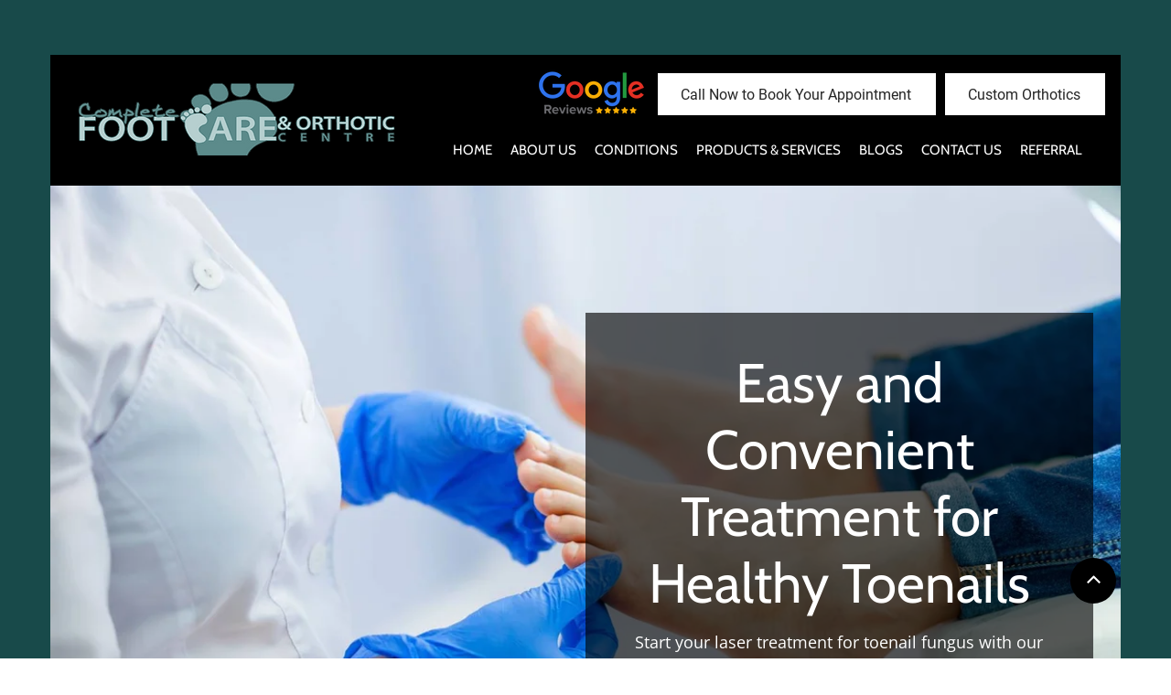

--- FILE ---
content_type: text/html; charset=UTF-8
request_url: https://www.footcarespecialist.ca/laser-treatments
body_size: 134413
content:
<!DOCTYPE html>
<html lang="en">
<head>
  
  <!-- SEO Tags -->
  <title>Laser Treatment Toenail Fungus Windsor | Complete Foot Care &amp; Orthotic Centre</title>
  <meta name="description" content="Get laser treatment for toenail fungus from our foot specialists in Windsor at Complete Foot Care &amp; Orthotic Centre. Contact us today for professional care.

"/>
  <link rel="canonical" href="https://www.footcarespecialist.ca/laser-treatments"/>
  <meta property="og:title" content="Laser Treatment Toenail Fungus Windsor | Complete Foot Care &amp; Orthotic Centre"/>
  <meta property="og:description" content="Get laser treatment for toenail fungus from our foot specialists in Windsor at Complete Foot Care &amp; Orthotic Centre. Contact us today for professional care.

"/>
  <meta property="og:image" content="https://static.wixstatic.com/media/ba2cd3_a7d9ac6a74d1493395ab49ded6499eef%7Emv2.jpg/v1/fit/w_2500,h_1330,al_c/ba2cd3_a7d9ac6a74d1493395ab49ded6499eef%7Emv2.jpg"/>
  <meta property="og:image:width" content="2500"/>
  <meta property="og:image:height" content="1330"/>
  <meta property="og:url" content="https://www.footcarespecialist.ca/laser-treatments"/>
  <meta property="og:site_name" content="Complete Foot Care"/>
  <meta property="og:type" content="website"/>
  <meta name="keywords" content="Complete Foot Care &amp; Orthotic Centre"/>
  <meta name="google-site-verification" content="h80Xx6kxfGQu8_sWWSZYK2fgeKFSNRrJ9KFvzvvMu_U"/>
  <meta name="twitter:card" content="summary_large_image"/>
  <meta name="twitter:title" content="Laser Treatment Toenail Fungus Windsor | Complete Foot Care &amp; Orthotic Centre"/>
  <meta name="twitter:description" content="Get laser treatment for toenail fungus from our foot specialists in Windsor at Complete Foot Care &amp; Orthotic Centre. Contact us today for professional care.

"/>
  <meta name="twitter:image" content="https://static.wixstatic.com/media/ba2cd3_a7d9ac6a74d1493395ab49ded6499eef%7Emv2.jpg/v1/fit/w_2500,h_1330,al_c/ba2cd3_a7d9ac6a74d1493395ab49ded6499eef%7Emv2.jpg"/>

  
  <meta charset='utf-8'>
  <meta name="viewport" content="width=device-width, initial-scale=1" id="wixDesktopViewport" />
  <meta http-equiv="X-UA-Compatible" content="IE=edge">
  <meta name="generator" content="Wix.com Website Builder"/>

  <link rel="icon" sizes="192x192" href="https://static.wixstatic.com/ficons/87affd_f79e2cc3b8a1463bba181bc5b0cf294d%7Emv2.ico" type="image/x-icon"/>
  <link rel="shortcut icon" href="https://static.wixstatic.com/ficons/87affd_f79e2cc3b8a1463bba181bc5b0cf294d%7Emv2.ico" type="image/x-icon"/>
  <link rel="apple-touch-icon" href="https://static.wixstatic.com/ficons/87affd_f79e2cc3b8a1463bba181bc5b0cf294d%7Emv2.ico" type="image/x-icon"/>

  <!-- Safari Pinned Tab Icon -->
  <!-- <link rel="mask-icon" href="https://static.wixstatic.com/ficons/87affd_f79e2cc3b8a1463bba181bc5b0cf294d%7Emv2.ico"> -->

  <!-- Original trials -->
  


  <!-- Segmenter Polyfill -->
  <script>
    if (!window.Intl || !window.Intl.Segmenter) {
      (function() {
        var script = document.createElement('script');
        script.src = 'https://static.parastorage.com/unpkg/@formatjs/intl-segmenter@11.7.10/polyfill.iife.js';
        document.head.appendChild(script);
      })();
    }
  </script>

  <!-- Legacy Polyfills -->
  <script nomodule="" src="https://static.parastorage.com/unpkg/core-js-bundle@3.2.1/minified.js"></script>
  <script nomodule="" src="https://static.parastorage.com/unpkg/focus-within-polyfill@5.0.9/dist/focus-within-polyfill.js"></script>

  <!-- Performance API Polyfills -->
  <script>
  (function () {
    var noop = function noop() {};
    if ("performance" in window === false) {
      window.performance = {};
    }
    window.performance.mark = performance.mark || noop;
    window.performance.measure = performance.measure || noop;
    if ("now" in window.performance === false) {
      var nowOffset = Date.now();
      if (performance.timing && performance.timing.navigationStart) {
        nowOffset = performance.timing.navigationStart;
      }
      window.performance.now = function now() {
        return Date.now() - nowOffset;
      };
    }
  })();
  </script>

  <!-- Globals Definitions -->
  <script>
    (function () {
      var now = Date.now()
      window.initialTimestamps = {
        initialTimestamp: now,
        initialRequestTimestamp: Math.round(performance.timeOrigin ? performance.timeOrigin : now - performance.now())
      }

      window.thunderboltTag = "libs-releases-GA-local"
      window.thunderboltVersion = "1.16761.0"
    })();
  </script>

  <!-- Essential Viewer Model -->
  <script type="application/json" id="wix-essential-viewer-model">{"fleetConfig":{"fleetName":"thunderbolt-seo-renderer-user-code","type":"GA","code":0},"mode":{"qa":false,"enableTestApi":false,"debug":false,"ssrIndicator":false,"ssrOnly":false,"siteAssetsFallback":"enable","versionIndicator":false},"componentsLibrariesTopology":[{"artifactId":"editor-elements","namespace":"wixui","url":"https:\/\/static.parastorage.com\/services\/editor-elements\/1.14838.0"},{"artifactId":"editor-elements","namespace":"dsgnsys","url":"https:\/\/static.parastorage.com\/services\/editor-elements\/1.14838.0"}],"siteFeaturesConfigs":{"sessionManager":{"isRunningInDifferentSiteContext":false}},"language":{"userLanguage":"en"},"siteAssets":{"clientTopology":{"mediaRootUrl":"https:\/\/static.wixstatic.com","staticMediaUrl":"https:\/\/static.wixstatic.com\/media","moduleRepoUrl":"https:\/\/static.parastorage.com\/unpkg","fileRepoUrl":"https:\/\/static.parastorage.com\/services","viewerAppsUrl":"https:\/\/viewer-apps.parastorage.com","viewerAssetsUrl":"https:\/\/viewer-assets.parastorage.com","siteAssetsUrl":"https:\/\/siteassets.parastorage.com","pageJsonServerUrls":["https:\/\/pages.parastorage.com","https:\/\/staticorigin.wixstatic.com","https:\/\/www.footcarespecialist.ca","https:\/\/fallback.wix.com\/wix-html-editor-pages-webapp\/page"],"pathOfTBModulesInFileRepoForFallback":"wix-thunderbolt\/dist\/"}},"siteFeatures":["accessibility","appMonitoring","assetsLoader","builderContextProviders","builderModuleLoader","businessLogger","captcha","clickHandlerRegistrar","codeEmbed","commonConfig","componentsLoader","componentsRegistry","consentPolicy","customUrlMapper","cyclicTabbing","domSelectors","environmentWixCodeSdk","environment","lightbox","locationWixCodeSdk","mpaNavigation","navigationManager","navigationPhases","ooi","pages","panorama","renderer","reporter","routerFetch","router","scrollRestoration","seoWixCodeSdk","seo","sessionManager","siteMembersWixCodeSdk","siteMembers","siteScrollBlocker","siteWixCodeSdk","speculationRules","ssrCache","stores","structureApi","thunderboltInitializer","tpaCommons","translations","usedPlatformApis","warmupData","windowMessageRegistrar","windowWixCodeSdk","wixCustomElementComponent","wixEmbedsApi","componentsReact","platform"],"site":{"externalBaseUrl":"https:\/\/www.footcarespecialist.ca","isSEO":true},"media":{"staticMediaUrl":"https:\/\/static.wixstatic.com\/media","mediaRootUrl":"https:\/\/static.wixstatic.com\/","staticVideoUrl":"https:\/\/video.wixstatic.com\/"},"requestUrl":"https:\/\/www.footcarespecialist.ca\/laser-treatments","rollout":{"siteAssetsVersionsRollout":false,"isDACRollout":0,"isTBRollout":false},"commonConfig":{"brand":"wix","host":"VIEWER","bsi":"","consentPolicy":{},"consentPolicyHeader":{},"siteRevision":"567","renderingFlow":"NONE","language":"en","locale":"en-us"},"interactionSampleRatio":0.01,"dynamicModelUrl":"https:\/\/www.footcarespecialist.ca\/_api\/v2\/dynamicmodel","accessTokensUrl":"https:\/\/www.footcarespecialist.ca\/_api\/v1\/access-tokens","isExcludedFromSecurityExperiments":false,"experiments":{"specs.thunderbolt.hardenFetchAndXHR":true,"specs.thunderbolt.securityExperiments":true}}</script>
  <script>window.viewerModel = JSON.parse(document.getElementById('wix-essential-viewer-model').textContent)</script>

  <script>
    window.commonConfig = viewerModel.commonConfig
  </script>

  
  <!-- BEGIN handleAccessTokens bundle -->

  <script data-url="https://static.parastorage.com/services/wix-thunderbolt/dist/handleAccessTokens.inline.4f2f9a53.bundle.min.js">(()=>{"use strict";function e(e){let{context:o,property:r,value:n,enumerable:i=!0}=e,c=e.get,l=e.set;if(!r||void 0===n&&!c&&!l)return new Error("property and value are required");let a=o||globalThis,s=a?.[r],u={};if(void 0!==n)u.value=n;else{if(c){let e=t(c);e&&(u.get=e)}if(l){let e=t(l);e&&(u.set=e)}}let p={...u,enumerable:i||!1,configurable:!1};void 0!==n&&(p.writable=!1);try{Object.defineProperty(a,r,p)}catch(e){return e instanceof TypeError?s:e}return s}function t(e,t){return"function"==typeof e?e:!0===e?.async&&"function"==typeof e.func?t?async function(t){return e.func(t)}:async function(){return e.func()}:"function"==typeof e?.func?e.func:void 0}try{e({property:"strictDefine",value:e})}catch{}try{e({property:"defineStrictObject",value:r})}catch{}try{e({property:"defineStrictMethod",value:n})}catch{}var o=["toString","toLocaleString","valueOf","constructor","prototype"];function r(t){let{context:n,property:c,propertiesToExclude:l=[],skipPrototype:a=!1,hardenPrototypePropertiesToExclude:s=[]}=t;if(!c)return new Error("property is required");let u=(n||globalThis)[c],p={},f=i(n,c);u&&("object"==typeof u||"function"==typeof u)&&Reflect.ownKeys(u).forEach(t=>{if(!l.includes(t)&&!o.includes(t)){let o=i(u,t);if(o&&(o.writable||o.configurable)){let{value:r,get:n,set:i,enumerable:c=!1}=o,l={};void 0!==r?l.value=r:n?l.get=n:i&&(l.set=i);try{let o=e({context:u,property:t,...l,enumerable:c});p[t]=o}catch(e){if(!(e instanceof TypeError))throw e;try{p[t]=o.value||o.get||o.set}catch{}}}}});let d={originalObject:u,originalProperties:p};if(!a&&void 0!==u?.prototype){let e=r({context:u,property:"prototype",propertiesToExclude:s,skipPrototype:!0});e instanceof Error||(d.originalPrototype=e?.originalObject,d.originalPrototypeProperties=e?.originalProperties)}return e({context:n,property:c,value:u,enumerable:f?.enumerable}),d}function n(t,o){let r=(o||globalThis)[t],n=i(o||globalThis,t);return r&&n&&(n.writable||n.configurable)?(Object.freeze(r),e({context:globalThis,property:t,value:r})):r}function i(e,t){if(e&&t)try{return Reflect.getOwnPropertyDescriptor(e,t)}catch{return}}function c(e){if("string"!=typeof e)return e;try{return decodeURIComponent(e).toLowerCase().trim()}catch{return e.toLowerCase().trim()}}function l(e,t){let o="";if("string"==typeof e)o=e.split("=")[0]?.trim()||"";else{if(!e||"string"!=typeof e.name)return!1;o=e.name}return t.has(c(o)||"")}function a(e,t){let o;return o="string"==typeof e?e.split(";").map(e=>e.trim()).filter(e=>e.length>0):e||[],o.filter(e=>!l(e,t))}var s=null;function u(){return null===s&&(s=typeof Document>"u"?void 0:Object.getOwnPropertyDescriptor(Document.prototype,"cookie")),s}function p(t,o){if(!globalThis?.cookieStore)return;let r=globalThis.cookieStore.get.bind(globalThis.cookieStore),n=globalThis.cookieStore.getAll.bind(globalThis.cookieStore),i=globalThis.cookieStore.set.bind(globalThis.cookieStore),c=globalThis.cookieStore.delete.bind(globalThis.cookieStore);return e({context:globalThis.CookieStore.prototype,property:"get",value:async function(e){return l(("string"==typeof e?e:e.name)||"",t)?null:r.call(this,e)},enumerable:!0}),e({context:globalThis.CookieStore.prototype,property:"getAll",value:async function(){return a(await n.apply(this,Array.from(arguments)),t)},enumerable:!0}),e({context:globalThis.CookieStore.prototype,property:"set",value:async function(){let e=Array.from(arguments);if(!l(1===e.length?e[0].name:e[0],t))return i.apply(this,e);o&&console.warn(o)},enumerable:!0}),e({context:globalThis.CookieStore.prototype,property:"delete",value:async function(){let e=Array.from(arguments);if(!l(1===e.length?e[0].name:e[0],t))return c.apply(this,e)},enumerable:!0}),e({context:globalThis.cookieStore,property:"prototype",value:globalThis.CookieStore.prototype,enumerable:!1}),e({context:globalThis,property:"cookieStore",value:globalThis.cookieStore,enumerable:!0}),{get:r,getAll:n,set:i,delete:c}}var f=["TextEncoder","TextDecoder","XMLHttpRequestEventTarget","EventTarget","URL","JSON","Reflect","Object","Array","Map","Set","WeakMap","WeakSet","Promise","Symbol","Error"],d=["addEventListener","removeEventListener","dispatchEvent","encodeURI","encodeURIComponent","decodeURI","decodeURIComponent"];const y=(e,t)=>{try{const o=t?t.get.call(document):document.cookie;return o.split(";").map(e=>e.trim()).filter(t=>t?.startsWith(e))[0]?.split("=")[1]}catch(e){return""}},g=(e="",t="",o="/")=>`${e}=; ${t?`domain=${t};`:""} max-age=0; path=${o}; expires=Thu, 01 Jan 1970 00:00:01 GMT`;function m(){(function(){if("undefined"!=typeof window){const e=performance.getEntriesByType("navigation")[0];return"back_forward"===(e?.type||"")}return!1})()&&function(){const{counter:e}=function(){const e=b("getItem");if(e){const[t,o]=e.split("-"),r=o?parseInt(o,10):0;if(r>=3){const e=t?Number(t):0;if(Date.now()-e>6e4)return{counter:0}}return{counter:r}}return{counter:0}}();e<3?(!function(e=1){b("setItem",`${Date.now()}-${e}`)}(e+1),window.location.reload()):console.error("ATS: Max reload attempts reached")}()}function b(e,t){try{return sessionStorage[e]("reload",t||"")}catch(e){console.error("ATS: Error calling sessionStorage:",e)}}const h="client-session-bind",v="sec-fetch-unsupported",{experiments:w}=window.viewerModel,T=[h,"client-binding",v,"svSession","smSession","server-session-bind","wixSession2","wixSession3"].map(e=>e.toLowerCase()),{cookie:S}=function(t,o){let r=new Set(t);return e({context:document,property:"cookie",set:{func:e=>function(e,t,o,r){let n=u(),i=c(t.split(";")[0]||"")||"";[...o].every(e=>!i.startsWith(e.toLowerCase()))&&n?.set?n.set.call(e,t):r&&console.warn(r)}(document,e,r,o)},get:{func:()=>function(e,t){let o=u();if(!o?.get)throw new Error("Cookie descriptor or getter not available");return a(o.get.call(e),t).join("; ")}(document,r)},enumerable:!0}),{cookieStore:p(r,o),cookie:u()}}(T),k="tbReady",x="security_overrideGlobals",{experiments:E,siteFeaturesConfigs:C,accessTokensUrl:P}=window.viewerModel,R=P,M={},O=(()=>{const e=y(h,S);if(w["specs.thunderbolt.browserCacheReload"]){y(v,S)||e?b("removeItem"):m()}return(()=>{const e=g(h),t=g(h,location.hostname);S.set.call(document,e),S.set.call(document,t)})(),e})();O&&(M["client-binding"]=O);const D=fetch;addEventListener(k,function e(t){const{logger:o}=t.detail;try{window.tb.init({fetch:D,fetchHeaders:M})}catch(e){const t=new Error("TB003");o.meter(`${x}_${t.message}`,{paramsOverrides:{errorType:x,eventString:t.message}}),window?.viewerModel?.mode.debug&&console.error(e)}finally{removeEventListener(k,e)}}),E["specs.thunderbolt.hardenFetchAndXHR"]||(window.fetchDynamicModel=()=>C.sessionManager.isRunningInDifferentSiteContext?Promise.resolve({}):fetch(R,{credentials:"same-origin",headers:M}).then(function(e){if(!e.ok)throw new Error(`[${e.status}]${e.statusText}`);return e.json()}),window.dynamicModelPromise=window.fetchDynamicModel())})();
//# sourceMappingURL=https://static.parastorage.com/services/wix-thunderbolt/dist/handleAccessTokens.inline.4f2f9a53.bundle.min.js.map</script>

<!-- END handleAccessTokens bundle -->

<!-- BEGIN overrideGlobals bundle -->

<script data-url="https://static.parastorage.com/services/wix-thunderbolt/dist/overrideGlobals.inline.ec13bfcf.bundle.min.js">(()=>{"use strict";function e(e){let{context:r,property:o,value:n,enumerable:i=!0}=e,c=e.get,a=e.set;if(!o||void 0===n&&!c&&!a)return new Error("property and value are required");let l=r||globalThis,u=l?.[o],s={};if(void 0!==n)s.value=n;else{if(c){let e=t(c);e&&(s.get=e)}if(a){let e=t(a);e&&(s.set=e)}}let p={...s,enumerable:i||!1,configurable:!1};void 0!==n&&(p.writable=!1);try{Object.defineProperty(l,o,p)}catch(e){return e instanceof TypeError?u:e}return u}function t(e,t){return"function"==typeof e?e:!0===e?.async&&"function"==typeof e.func?t?async function(t){return e.func(t)}:async function(){return e.func()}:"function"==typeof e?.func?e.func:void 0}try{e({property:"strictDefine",value:e})}catch{}try{e({property:"defineStrictObject",value:o})}catch{}try{e({property:"defineStrictMethod",value:n})}catch{}var r=["toString","toLocaleString","valueOf","constructor","prototype"];function o(t){let{context:n,property:c,propertiesToExclude:a=[],skipPrototype:l=!1,hardenPrototypePropertiesToExclude:u=[]}=t;if(!c)return new Error("property is required");let s=(n||globalThis)[c],p={},f=i(n,c);s&&("object"==typeof s||"function"==typeof s)&&Reflect.ownKeys(s).forEach(t=>{if(!a.includes(t)&&!r.includes(t)){let r=i(s,t);if(r&&(r.writable||r.configurable)){let{value:o,get:n,set:i,enumerable:c=!1}=r,a={};void 0!==o?a.value=o:n?a.get=n:i&&(a.set=i);try{let r=e({context:s,property:t,...a,enumerable:c});p[t]=r}catch(e){if(!(e instanceof TypeError))throw e;try{p[t]=r.value||r.get||r.set}catch{}}}}});let d={originalObject:s,originalProperties:p};if(!l&&void 0!==s?.prototype){let e=o({context:s,property:"prototype",propertiesToExclude:u,skipPrototype:!0});e instanceof Error||(d.originalPrototype=e?.originalObject,d.originalPrototypeProperties=e?.originalProperties)}return e({context:n,property:c,value:s,enumerable:f?.enumerable}),d}function n(t,r){let o=(r||globalThis)[t],n=i(r||globalThis,t);return o&&n&&(n.writable||n.configurable)?(Object.freeze(o),e({context:globalThis,property:t,value:o})):o}function i(e,t){if(e&&t)try{return Reflect.getOwnPropertyDescriptor(e,t)}catch{return}}function c(e){if("string"!=typeof e)return e;try{return decodeURIComponent(e).toLowerCase().trim()}catch{return e.toLowerCase().trim()}}function a(e,t){return e instanceof Headers?e.forEach((r,o)=>{l(o,t)||e.delete(o)}):Object.keys(e).forEach(r=>{l(r,t)||delete e[r]}),e}function l(e,t){return!t.has(c(e)||"")}function u(e,t){let r=!0,o=function(e){let t,r;if(globalThis.Request&&e instanceof Request)t=e.url;else{if("function"!=typeof e?.toString)throw new Error("Unsupported type for url");t=e.toString()}try{return new URL(t).pathname}catch{return r=t.replace(/#.+/gi,"").split("?").shift(),r.startsWith("/")?r:`/${r}`}}(e),n=c(o);return n&&t.some(e=>n.includes(e))&&(r=!1),r}function s(t,r,o){let n=fetch,i=XMLHttpRequest,c=new Set(r);function s(){let e=new i,r=e.open,n=e.setRequestHeader;return e.open=function(){let n=Array.from(arguments),i=n[1];if(n.length<2||u(i,t))return r.apply(e,n);throw new Error(o||`Request not allowed for path ${i}`)},e.setRequestHeader=function(t,r){l(decodeURIComponent(t),c)&&n.call(e,t,r)},e}return e({property:"fetch",value:function(){let e=function(e,t){return globalThis.Request&&e[0]instanceof Request&&e[0]?.headers?a(e[0].headers,t):e[1]?.headers&&a(e[1].headers,t),e}(arguments,c);return u(arguments[0],t)?n.apply(globalThis,Array.from(e)):new Promise((e,t)=>{t(new Error(o||`Request not allowed for path ${arguments[0]}`))})},enumerable:!0}),e({property:"XMLHttpRequest",value:s,enumerable:!0}),Object.keys(i).forEach(e=>{s[e]=i[e]}),{fetch:n,XMLHttpRequest:i}}var p=["TextEncoder","TextDecoder","XMLHttpRequestEventTarget","EventTarget","URL","JSON","Reflect","Object","Array","Map","Set","WeakMap","WeakSet","Promise","Symbol","Error"],f=["addEventListener","removeEventListener","dispatchEvent","encodeURI","encodeURIComponent","decodeURI","decodeURIComponent"];const d=function(){let t=globalThis.open,r=document.open;function o(e,r,o){let n="string"!=typeof e,i=t.call(window,e,r,o);return n||e&&function(e){return e.startsWith("//")&&/(?:[a-z0-9](?:[a-z0-9-]{0,61}[a-z0-9])?\.)+[a-z0-9][a-z0-9-]{0,61}[a-z0-9]/g.test(`${location.protocol}:${e}`)&&(e=`${location.protocol}${e}`),!e.startsWith("http")||new URL(e).hostname===location.hostname}(e)?{}:i}return e({property:"open",value:o,context:globalThis,enumerable:!0}),e({property:"open",value:function(e,t,n){return e?o(e,t,n):r.call(document,e||"",t||"",n||"")},context:document,enumerable:!0}),{open:t,documentOpen:r}},y=function(){let t=document.createElement,r=Element.prototype.setAttribute,o=Element.prototype.setAttributeNS;return e({property:"createElement",context:document,value:function(n,i){let a=t.call(document,n,i);if("iframe"===c(n)){e({property:"srcdoc",context:a,get:()=>"",set:()=>{console.warn("`srcdoc` is not allowed in iframe elements.")}});let t=function(e,t){"srcdoc"!==e.toLowerCase()?r.call(a,e,t):console.warn("`srcdoc` attribute is not allowed to be set.")},n=function(e,t,r){"srcdoc"!==t.toLowerCase()?o.call(a,e,t,r):console.warn("`srcdoc` attribute is not allowed to be set.")};a.setAttribute=t,a.setAttributeNS=n}return a},enumerable:!0}),{createElement:t,setAttribute:r,setAttributeNS:o}},m=["client-binding"],b=["/_api/v1/access-tokens","/_api/v2/dynamicmodel","/_api/one-app-session-web/v3/businesses"],h=function(){let t=setTimeout,r=setInterval;return o("setTimeout",0,globalThis),o("setInterval",0,globalThis),{setTimeout:t,setInterval:r};function o(t,r,o){let n=o||globalThis,i=n[t];if(!i||"function"!=typeof i)throw new Error(`Function ${t} not found or is not a function`);e({property:t,value:function(){let e=Array.from(arguments);if("string"!=typeof e[r])return i.apply(n,e);console.warn(`Calling ${t} with a String Argument at index ${r} is not allowed`)},context:o,enumerable:!0})}},v=function(){if(navigator&&"serviceWorker"in navigator){let t=navigator.serviceWorker.register;return e({context:navigator.serviceWorker,property:"register",value:function(){console.log("Service worker registration is not allowed")},enumerable:!0}),{register:t}}return{}};performance.mark("overrideGlobals started");const{isExcludedFromSecurityExperiments:g,experiments:w}=window.viewerModel,E=!g&&w["specs.thunderbolt.securityExperiments"];try{d(),E&&y(),w["specs.thunderbolt.hardenFetchAndXHR"]&&E&&s(b,m),v(),(e=>{let t=[],r=[];r=r.concat(["TextEncoder","TextDecoder"]),e&&(r=r.concat(["XMLHttpRequestEventTarget","EventTarget"])),r=r.concat(["URL","JSON"]),e&&(t=t.concat(["addEventListener","removeEventListener"])),t=t.concat(["encodeURI","encodeURIComponent","decodeURI","decodeURIComponent"]),r=r.concat(["String","Number"]),e&&r.push("Object"),r=r.concat(["Reflect"]),t.forEach(e=>{n(e),["addEventListener","removeEventListener"].includes(e)&&n(e,document)}),r.forEach(e=>{o({property:e})})})(E),E&&h()}catch(e){window?.viewerModel?.mode.debug&&console.error(e);const t=new Error("TB006");window.fedops?.reportError(t,"security_overrideGlobals"),window.Sentry?window.Sentry.captureException(t):globalThis.defineStrictProperty("sentryBuffer",[t],window,!1)}performance.mark("overrideGlobals ended")})();
//# sourceMappingURL=https://static.parastorage.com/services/wix-thunderbolt/dist/overrideGlobals.inline.ec13bfcf.bundle.min.js.map</script>

<!-- END overrideGlobals bundle -->


  
  <script>
    window.commonConfig = viewerModel.commonConfig

	
  </script>

  <!-- Initial CSS -->
  <style data-url="https://static.parastorage.com/services/wix-thunderbolt/dist/main.347af09f.min.css">@keyframes slide-horizontal-new{0%{transform:translateX(100%)}}@keyframes slide-horizontal-old{80%{opacity:1}to{opacity:0;transform:translateX(-100%)}}@keyframes slide-vertical-new{0%{transform:translateY(-100%)}}@keyframes slide-vertical-old{80%{opacity:1}to{opacity:0;transform:translateY(100%)}}@keyframes out-in-new{0%{opacity:0}}@keyframes out-in-old{to{opacity:0}}:root:active-view-transition{view-transition-name:none}::view-transition{pointer-events:none}:root:active-view-transition::view-transition-new(page-group),:root:active-view-transition::view-transition-old(page-group){animation-duration:.6s;cursor:wait;pointer-events:all}:root:active-view-transition-type(SlideHorizontal)::view-transition-old(page-group){animation:slide-horizontal-old .6s cubic-bezier(.83,0,.17,1) forwards;mix-blend-mode:normal}:root:active-view-transition-type(SlideHorizontal)::view-transition-new(page-group){animation:slide-horizontal-new .6s cubic-bezier(.83,0,.17,1) backwards;mix-blend-mode:normal}:root:active-view-transition-type(SlideVertical)::view-transition-old(page-group){animation:slide-vertical-old .6s cubic-bezier(.83,0,.17,1) forwards;mix-blend-mode:normal}:root:active-view-transition-type(SlideVertical)::view-transition-new(page-group){animation:slide-vertical-new .6s cubic-bezier(.83,0,.17,1) backwards;mix-blend-mode:normal}:root:active-view-transition-type(OutIn)::view-transition-old(page-group){animation:out-in-old .35s cubic-bezier(.22,1,.36,1) forwards}:root:active-view-transition-type(OutIn)::view-transition-new(page-group){animation:out-in-new .35s cubic-bezier(.64,0,.78,0) .35s backwards}@media(prefers-reduced-motion:reduce){::view-transition-group(*),::view-transition-new(*),::view-transition-old(*){animation:none!important}}body,html{background:transparent;border:0;margin:0;outline:0;padding:0;vertical-align:baseline}body{--scrollbar-width:0px;font-family:Arial,Helvetica,sans-serif;font-size:10px}body,html{height:100%}body{overflow-x:auto;overflow-y:scroll}body:not(.responsive) #site-root{min-width:var(--site-width);width:100%}body:not([data-js-loaded]) [data-hide-prejs]{visibility:hidden}interact-element{display:contents}#SITE_CONTAINER{position:relative}:root{--one-unit:1vw;--section-max-width:9999px;--spx-stopper-max:9999px;--spx-stopper-min:0px;--browser-zoom:1}@supports(-webkit-appearance:none) and (stroke-color:transparent){:root{--safari-sticky-fix:opacity;--experimental-safari-sticky-fix:translateZ(0)}}@supports(container-type:inline-size){:root{--one-unit:1cqw}}[id^=oldHoverBox-]{mix-blend-mode:plus-lighter;transition:opacity .5s ease,visibility .5s ease}[data-mesh-id$=inlineContent-gridContainer]:has(>[id^=oldHoverBox-]){isolation:isolate}</style>
<style data-url="https://static.parastorage.com/services/wix-thunderbolt/dist/main.renderer.9cb0985f.min.css">a,abbr,acronym,address,applet,b,big,blockquote,button,caption,center,cite,code,dd,del,dfn,div,dl,dt,em,fieldset,font,footer,form,h1,h2,h3,h4,h5,h6,header,i,iframe,img,ins,kbd,label,legend,li,nav,object,ol,p,pre,q,s,samp,section,small,span,strike,strong,sub,sup,table,tbody,td,tfoot,th,thead,title,tr,tt,u,ul,var{background:transparent;border:0;margin:0;outline:0;padding:0;vertical-align:baseline}input,select,textarea{box-sizing:border-box;font-family:Helvetica,Arial,sans-serif}ol,ul{list-style:none}blockquote,q{quotes:none}ins{text-decoration:none}del{text-decoration:line-through}table{border-collapse:collapse;border-spacing:0}a{cursor:pointer;text-decoration:none}.testStyles{overflow-y:hidden}.reset-button{-webkit-appearance:none;background:none;border:0;color:inherit;font:inherit;line-height:normal;outline:0;overflow:visible;padding:0;-webkit-user-select:none;-moz-user-select:none;-ms-user-select:none}:focus{outline:none}body.device-mobile-optimized:not(.disable-site-overflow){overflow-x:hidden;overflow-y:scroll}body.device-mobile-optimized:not(.responsive) #SITE_CONTAINER{margin-left:auto;margin-right:auto;overflow-x:visible;position:relative;width:320px}body.device-mobile-optimized:not(.responsive):not(.blockSiteScrolling) #SITE_CONTAINER{margin-top:0}body.device-mobile-optimized>*{max-width:100%!important}body.device-mobile-optimized #site-root{overflow-x:hidden;overflow-y:hidden}@supports(overflow:clip){body.device-mobile-optimized #site-root{overflow-x:clip;overflow-y:clip}}body.device-mobile-non-optimized #SITE_CONTAINER #site-root{overflow-x:clip;overflow-y:clip}body.device-mobile-non-optimized.fullScreenMode{background-color:#5f6360}body.device-mobile-non-optimized.fullScreenMode #MOBILE_ACTIONS_MENU,body.device-mobile-non-optimized.fullScreenMode #SITE_BACKGROUND,body.device-mobile-non-optimized.fullScreenMode #site-root,body.fullScreenMode #WIX_ADS{visibility:hidden}body.fullScreenMode{overflow-x:hidden!important;overflow-y:hidden!important}body.fullScreenMode.device-mobile-optimized #TINY_MENU{opacity:0;pointer-events:none}body.fullScreenMode-scrollable.device-mobile-optimized{overflow-x:hidden!important;overflow-y:auto!important}body.fullScreenMode-scrollable.device-mobile-optimized #masterPage,body.fullScreenMode-scrollable.device-mobile-optimized #site-root{overflow-x:hidden!important;overflow-y:hidden!important}body.fullScreenMode-scrollable.device-mobile-optimized #SITE_BACKGROUND,body.fullScreenMode-scrollable.device-mobile-optimized #masterPage{height:auto!important}body.fullScreenMode-scrollable.device-mobile-optimized #masterPage.mesh-layout{height:0!important}body.blockSiteScrolling,body.siteScrollingBlocked{position:fixed;width:100%}body.blockSiteScrolling #SITE_CONTAINER{margin-top:calc(var(--blocked-site-scroll-margin-top)*-1)}#site-root{margin:0 auto;min-height:100%;position:relative;top:var(--wix-ads-height)}#site-root img:not([src]){visibility:hidden}#site-root svg img:not([src]){visibility:visible}.auto-generated-link{color:inherit}#SCROLL_TO_BOTTOM,#SCROLL_TO_TOP{height:0}.has-click-trigger{cursor:pointer}.fullScreenOverlay{bottom:0;display:flex;justify-content:center;left:0;overflow-y:hidden;position:fixed;right:0;top:-60px;z-index:1005}.fullScreenOverlay>.fullScreenOverlayContent{bottom:0;left:0;margin:0 auto;overflow:hidden;position:absolute;right:0;top:60px;transform:translateZ(0)}[data-mesh-id$=centeredContent],[data-mesh-id$=form],[data-mesh-id$=inlineContent]{pointer-events:none;position:relative}[data-mesh-id$=-gridWrapper],[data-mesh-id$=-rotated-wrapper]{pointer-events:none}[data-mesh-id$=-gridContainer]>*,[data-mesh-id$=-rotated-wrapper]>*,[data-mesh-id$=inlineContent]>:not([data-mesh-id$=-gridContainer]){pointer-events:auto}.device-mobile-optimized #masterPage.mesh-layout #SOSP_CONTAINER_CUSTOM_ID{grid-area:2/1/3/2;-ms-grid-row:2;position:relative}#masterPage.mesh-layout{-ms-grid-rows:max-content max-content min-content max-content;-ms-grid-columns:100%;align-items:start;display:-ms-grid;display:grid;grid-template-columns:100%;grid-template-rows:max-content max-content min-content max-content;justify-content:stretch}#masterPage.mesh-layout #PAGES_CONTAINER,#masterPage.mesh-layout #SITE_FOOTER-placeholder,#masterPage.mesh-layout #SITE_FOOTER_WRAPPER,#masterPage.mesh-layout #SITE_HEADER-placeholder,#masterPage.mesh-layout #SITE_HEADER_WRAPPER,#masterPage.mesh-layout #SOSP_CONTAINER_CUSTOM_ID[data-state~=mobileView],#masterPage.mesh-layout #soapAfterPagesContainer,#masterPage.mesh-layout #soapBeforePagesContainer{-ms-grid-row-align:start;-ms-grid-column-align:start;-ms-grid-column:1}#masterPage.mesh-layout #SITE_HEADER-placeholder,#masterPage.mesh-layout #SITE_HEADER_WRAPPER{grid-area:1/1/2/2;-ms-grid-row:1}#masterPage.mesh-layout #PAGES_CONTAINER,#masterPage.mesh-layout #soapAfterPagesContainer,#masterPage.mesh-layout #soapBeforePagesContainer{grid-area:3/1/4/2;-ms-grid-row:3}#masterPage.mesh-layout #soapAfterPagesContainer,#masterPage.mesh-layout #soapBeforePagesContainer{width:100%}#masterPage.mesh-layout #PAGES_CONTAINER{align-self:stretch}#masterPage.mesh-layout main#PAGES_CONTAINER{display:block}#masterPage.mesh-layout #SITE_FOOTER-placeholder,#masterPage.mesh-layout #SITE_FOOTER_WRAPPER{grid-area:4/1/5/2;-ms-grid-row:4}#masterPage.mesh-layout #SITE_PAGES,#masterPage.mesh-layout [data-mesh-id=PAGES_CONTAINERcenteredContent],#masterPage.mesh-layout [data-mesh-id=PAGES_CONTAINERinlineContent]{height:100%}#masterPage.mesh-layout.desktop>*{width:100%}#masterPage.mesh-layout #PAGES_CONTAINER,#masterPage.mesh-layout #SITE_FOOTER,#masterPage.mesh-layout #SITE_FOOTER_WRAPPER,#masterPage.mesh-layout #SITE_HEADER,#masterPage.mesh-layout #SITE_HEADER_WRAPPER,#masterPage.mesh-layout #SITE_PAGES,#masterPage.mesh-layout #masterPageinlineContent{position:relative}#masterPage.mesh-layout #SITE_HEADER{grid-area:1/1/2/2}#masterPage.mesh-layout #SITE_FOOTER{grid-area:4/1/5/2}#masterPage.mesh-layout.overflow-x-clip #SITE_FOOTER,#masterPage.mesh-layout.overflow-x-clip #SITE_HEADER{overflow-x:clip}[data-z-counter]{z-index:0}[data-z-counter="0"]{z-index:auto}.wixSiteProperties{-webkit-font-smoothing:antialiased;-moz-osx-font-smoothing:grayscale}:root{--wst-button-color-fill-primary:rgb(var(--color_48));--wst-button-color-border-primary:rgb(var(--color_49));--wst-button-color-text-primary:rgb(var(--color_50));--wst-button-color-fill-primary-hover:rgb(var(--color_51));--wst-button-color-border-primary-hover:rgb(var(--color_52));--wst-button-color-text-primary-hover:rgb(var(--color_53));--wst-button-color-fill-primary-disabled:rgb(var(--color_54));--wst-button-color-border-primary-disabled:rgb(var(--color_55));--wst-button-color-text-primary-disabled:rgb(var(--color_56));--wst-button-color-fill-secondary:rgb(var(--color_57));--wst-button-color-border-secondary:rgb(var(--color_58));--wst-button-color-text-secondary:rgb(var(--color_59));--wst-button-color-fill-secondary-hover:rgb(var(--color_60));--wst-button-color-border-secondary-hover:rgb(var(--color_61));--wst-button-color-text-secondary-hover:rgb(var(--color_62));--wst-button-color-fill-secondary-disabled:rgb(var(--color_63));--wst-button-color-border-secondary-disabled:rgb(var(--color_64));--wst-button-color-text-secondary-disabled:rgb(var(--color_65));--wst-color-fill-base-1:rgb(var(--color_36));--wst-color-fill-base-2:rgb(var(--color_37));--wst-color-fill-base-shade-1:rgb(var(--color_38));--wst-color-fill-base-shade-2:rgb(var(--color_39));--wst-color-fill-base-shade-3:rgb(var(--color_40));--wst-color-fill-accent-1:rgb(var(--color_41));--wst-color-fill-accent-2:rgb(var(--color_42));--wst-color-fill-accent-3:rgb(var(--color_43));--wst-color-fill-accent-4:rgb(var(--color_44));--wst-color-fill-background-primary:rgb(var(--color_11));--wst-color-fill-background-secondary:rgb(var(--color_12));--wst-color-text-primary:rgb(var(--color_15));--wst-color-text-secondary:rgb(var(--color_14));--wst-color-action:rgb(var(--color_18));--wst-color-disabled:rgb(var(--color_39));--wst-color-title:rgb(var(--color_45));--wst-color-subtitle:rgb(var(--color_46));--wst-color-line:rgb(var(--color_47));--wst-font-style-h2:var(--font_2);--wst-font-style-h3:var(--font_3);--wst-font-style-h4:var(--font_4);--wst-font-style-h5:var(--font_5);--wst-font-style-h6:var(--font_6);--wst-font-style-body-large:var(--font_7);--wst-font-style-body-medium:var(--font_8);--wst-font-style-body-small:var(--font_9);--wst-font-style-body-x-small:var(--font_10);--wst-color-custom-1:rgb(var(--color_13));--wst-color-custom-2:rgb(var(--color_16));--wst-color-custom-3:rgb(var(--color_17));--wst-color-custom-4:rgb(var(--color_19));--wst-color-custom-5:rgb(var(--color_20));--wst-color-custom-6:rgb(var(--color_21));--wst-color-custom-7:rgb(var(--color_22));--wst-color-custom-8:rgb(var(--color_23));--wst-color-custom-9:rgb(var(--color_24));--wst-color-custom-10:rgb(var(--color_25));--wst-color-custom-11:rgb(var(--color_26));--wst-color-custom-12:rgb(var(--color_27));--wst-color-custom-13:rgb(var(--color_28));--wst-color-custom-14:rgb(var(--color_29));--wst-color-custom-15:rgb(var(--color_30));--wst-color-custom-16:rgb(var(--color_31));--wst-color-custom-17:rgb(var(--color_32));--wst-color-custom-18:rgb(var(--color_33));--wst-color-custom-19:rgb(var(--color_34));--wst-color-custom-20:rgb(var(--color_35))}.wix-presets-wrapper{display:contents}</style>

  <meta name="format-detection" content="telephone=no">
  <meta name="skype_toolbar" content="skype_toolbar_parser_compatible">
  
  

  

  
      <!--pageHtmlEmbeds.head start-->
      <script type="wix/htmlEmbeds" id="pageHtmlEmbeds.head start"></script>
    
      <!-- Global site tag (gtag.js) - Google Ads: CONVERSION_ID -->
  <script async src="https://www.googletagmanager.com/gtag/js?id=UA-99138017-2"></script>
  <script>
    window.dataLayer = window.dataLayer || [];
    function gtag(){dataLayer.push(arguments);}
    gtag('js', new Date());

    gtag('config','UA-99138017-2');

    gtag('config','UA-169387576-1');

    gtag('config','UA-184394639-1');


  </script>
    
      <!-- Google Tag Manager -->

<script>(function(w,d,s,l,i){w[l]=w[l]||[];w[l].push({'gtm.start':

new Date().getTime(),event:'gtm.js'});var f=d.getElementsByTagName(s)[0],

j=d.createElement(s),dl=l!='dataLayer'?'&l='+l:'';j.async=true;j.src=

'https://www.googletagmanager.com/gtm.js?id='+i+dl;f.parentNode.insertBefore(j,f);

})(window,document,'script','dataLayer','GTM-KG96FM9');</script>

<!-- End Google Tag Manager -->
    
      <script type="wix/htmlEmbeds" id="pageHtmlEmbeds.head end"></script>
      <!--pageHtmlEmbeds.head end-->
  

  <!-- head performance data start -->
  
  <!-- head performance data end -->
  

    


    
<style data-href="https://static.parastorage.com/services/editor-elements-library/dist/thunderbolt/rb_wixui.thunderbolt[StylableButton_Default].e469137d.min.css">.StylableButton2545352419__root{-archetype:box;border:none;box-sizing:border-box;cursor:pointer;display:block;height:100%;min-height:10px;min-width:10px;padding:0;touch-action:manipulation;width:100%}.StylableButton2545352419__root[disabled]{pointer-events:none}.StylableButton2545352419__root:not(:hover):not([disabled]).StylableButton2545352419--hasBackgroundColor{background-color:var(--corvid-background-color)!important}.StylableButton2545352419__root:hover:not([disabled]).StylableButton2545352419--hasHoverBackgroundColor{background-color:var(--corvid-hover-background-color)!important}.StylableButton2545352419__root:not(:hover)[disabled].StylableButton2545352419--hasDisabledBackgroundColor{background-color:var(--corvid-disabled-background-color)!important}.StylableButton2545352419__root:not(:hover):not([disabled]).StylableButton2545352419--hasBorderColor{border-color:var(--corvid-border-color)!important}.StylableButton2545352419__root:hover:not([disabled]).StylableButton2545352419--hasHoverBorderColor{border-color:var(--corvid-hover-border-color)!important}.StylableButton2545352419__root:not(:hover)[disabled].StylableButton2545352419--hasDisabledBorderColor{border-color:var(--corvid-disabled-border-color)!important}.StylableButton2545352419__root.StylableButton2545352419--hasBorderRadius{border-radius:var(--corvid-border-radius)!important}.StylableButton2545352419__root.StylableButton2545352419--hasBorderWidth{border-width:var(--corvid-border-width)!important}.StylableButton2545352419__root:not(:hover):not([disabled]).StylableButton2545352419--hasColor,.StylableButton2545352419__root:not(:hover):not([disabled]).StylableButton2545352419--hasColor .StylableButton2545352419__label{color:var(--corvid-color)!important}.StylableButton2545352419__root:hover:not([disabled]).StylableButton2545352419--hasHoverColor,.StylableButton2545352419__root:hover:not([disabled]).StylableButton2545352419--hasHoverColor .StylableButton2545352419__label{color:var(--corvid-hover-color)!important}.StylableButton2545352419__root:not(:hover)[disabled].StylableButton2545352419--hasDisabledColor,.StylableButton2545352419__root:not(:hover)[disabled].StylableButton2545352419--hasDisabledColor .StylableButton2545352419__label{color:var(--corvid-disabled-color)!important}.StylableButton2545352419__link{-archetype:box;box-sizing:border-box;color:#000;text-decoration:none}.StylableButton2545352419__container{align-items:center;display:flex;flex-basis:auto;flex-direction:row;flex-grow:1;height:100%;justify-content:center;overflow:hidden;transition:all .2s ease,visibility 0s;width:100%}.StylableButton2545352419__label{-archetype:text;-controller-part-type:LayoutChildDisplayDropdown,LayoutFlexChildSpacing(first);max-width:100%;min-width:1.8em;overflow:hidden;text-align:center;text-overflow:ellipsis;transition:inherit;white-space:nowrap}.StylableButton2545352419__root.StylableButton2545352419--isMaxContent .StylableButton2545352419__label{text-overflow:unset}.StylableButton2545352419__root.StylableButton2545352419--isWrapText .StylableButton2545352419__label{min-width:10px;overflow-wrap:break-word;white-space:break-spaces;word-break:break-word}.StylableButton2545352419__icon{-archetype:icon;-controller-part-type:LayoutChildDisplayDropdown,LayoutFlexChildSpacing(last);flex-shrink:0;height:50px;min-width:1px;transition:inherit}.StylableButton2545352419__icon.StylableButton2545352419--override{display:block!important}.StylableButton2545352419__icon svg,.StylableButton2545352419__icon>span{display:flex;height:inherit;width:inherit}.StylableButton2545352419__root:not(:hover):not([disalbed]).StylableButton2545352419--hasIconColor .StylableButton2545352419__icon svg{fill:var(--corvid-icon-color)!important;stroke:var(--corvid-icon-color)!important}.StylableButton2545352419__root:hover:not([disabled]).StylableButton2545352419--hasHoverIconColor .StylableButton2545352419__icon svg{fill:var(--corvid-hover-icon-color)!important;stroke:var(--corvid-hover-icon-color)!important}.StylableButton2545352419__root:not(:hover)[disabled].StylableButton2545352419--hasDisabledIconColor .StylableButton2545352419__icon svg{fill:var(--corvid-disabled-icon-color)!important;stroke:var(--corvid-disabled-icon-color)!important}</style>
<style data-href="https://static.parastorage.com/services/editor-elements-library/dist/thunderbolt/rb_wixui.thunderbolt[FiveGridLine_SolidLine].23b2f23d.min.css">.aVng1S{border-top:var(--lnw,2px) solid rgba(var(--brd,var(--color_15,color_15)),var(--alpha-brd,1));box-sizing:border-box;height:0}</style>
<style data-href="https://static.parastorage.com/services/editor-elements-library/dist/thunderbolt/rb_wixui.thunderbolt_bootstrap.a1b00b19.min.css">.cwL6XW{cursor:pointer}.sNF2R0{opacity:0}.hLoBV3{transition:opacity var(--transition-duration) cubic-bezier(.37,0,.63,1)}.Rdf41z,.hLoBV3{opacity:1}.ftlZWo{transition:opacity var(--transition-duration) cubic-bezier(.37,0,.63,1)}.ATGlOr,.ftlZWo{opacity:0}.KQSXD0{transition:opacity var(--transition-duration) cubic-bezier(.64,0,.78,0)}.KQSXD0,.pagQKE{opacity:1}._6zG5H{opacity:0;transition:opacity var(--transition-duration) cubic-bezier(.22,1,.36,1)}.BB49uC{transform:translateX(100%)}.j9xE1V{transition:transform var(--transition-duration) cubic-bezier(.87,0,.13,1)}.ICs7Rs,.j9xE1V{transform:translateX(0)}.DxijZJ{transition:transform var(--transition-duration) cubic-bezier(.87,0,.13,1)}.B5kjYq,.DxijZJ{transform:translateX(-100%)}.cJijIV{transition:transform var(--transition-duration) cubic-bezier(.87,0,.13,1)}.cJijIV,.hOxaWM{transform:translateX(0)}.T9p3fN{transform:translateX(100%);transition:transform var(--transition-duration) cubic-bezier(.87,0,.13,1)}.qDxYJm{transform:translateY(100%)}.aA9V0P{transition:transform var(--transition-duration) cubic-bezier(.87,0,.13,1)}.YPXPAS,.aA9V0P{transform:translateY(0)}.Xf2zsA{transition:transform var(--transition-duration) cubic-bezier(.87,0,.13,1)}.Xf2zsA,.y7Kt7s{transform:translateY(-100%)}.EeUgMu{transition:transform var(--transition-duration) cubic-bezier(.87,0,.13,1)}.EeUgMu,.fdHrtm{transform:translateY(0)}.WIFaG4{transform:translateY(100%);transition:transform var(--transition-duration) cubic-bezier(.87,0,.13,1)}body:not(.responsive) .JsJXaX{overflow-x:clip}:root:active-view-transition .JsJXaX{view-transition-name:page-group}.AnQkDU{display:grid;grid-template-columns:1fr;grid-template-rows:1fr;height:100%}.AnQkDU>div{align-self:stretch!important;grid-area:1/1/2/2;justify-self:stretch!important}.StylableButton2545352419__root{-archetype:box;border:none;box-sizing:border-box;cursor:pointer;display:block;height:100%;min-height:10px;min-width:10px;padding:0;touch-action:manipulation;width:100%}.StylableButton2545352419__root[disabled]{pointer-events:none}.StylableButton2545352419__root:not(:hover):not([disabled]).StylableButton2545352419--hasBackgroundColor{background-color:var(--corvid-background-color)!important}.StylableButton2545352419__root:hover:not([disabled]).StylableButton2545352419--hasHoverBackgroundColor{background-color:var(--corvid-hover-background-color)!important}.StylableButton2545352419__root:not(:hover)[disabled].StylableButton2545352419--hasDisabledBackgroundColor{background-color:var(--corvid-disabled-background-color)!important}.StylableButton2545352419__root:not(:hover):not([disabled]).StylableButton2545352419--hasBorderColor{border-color:var(--corvid-border-color)!important}.StylableButton2545352419__root:hover:not([disabled]).StylableButton2545352419--hasHoverBorderColor{border-color:var(--corvid-hover-border-color)!important}.StylableButton2545352419__root:not(:hover)[disabled].StylableButton2545352419--hasDisabledBorderColor{border-color:var(--corvid-disabled-border-color)!important}.StylableButton2545352419__root.StylableButton2545352419--hasBorderRadius{border-radius:var(--corvid-border-radius)!important}.StylableButton2545352419__root.StylableButton2545352419--hasBorderWidth{border-width:var(--corvid-border-width)!important}.StylableButton2545352419__root:not(:hover):not([disabled]).StylableButton2545352419--hasColor,.StylableButton2545352419__root:not(:hover):not([disabled]).StylableButton2545352419--hasColor .StylableButton2545352419__label{color:var(--corvid-color)!important}.StylableButton2545352419__root:hover:not([disabled]).StylableButton2545352419--hasHoverColor,.StylableButton2545352419__root:hover:not([disabled]).StylableButton2545352419--hasHoverColor .StylableButton2545352419__label{color:var(--corvid-hover-color)!important}.StylableButton2545352419__root:not(:hover)[disabled].StylableButton2545352419--hasDisabledColor,.StylableButton2545352419__root:not(:hover)[disabled].StylableButton2545352419--hasDisabledColor .StylableButton2545352419__label{color:var(--corvid-disabled-color)!important}.StylableButton2545352419__link{-archetype:box;box-sizing:border-box;color:#000;text-decoration:none}.StylableButton2545352419__container{align-items:center;display:flex;flex-basis:auto;flex-direction:row;flex-grow:1;height:100%;justify-content:center;overflow:hidden;transition:all .2s ease,visibility 0s;width:100%}.StylableButton2545352419__label{-archetype:text;-controller-part-type:LayoutChildDisplayDropdown,LayoutFlexChildSpacing(first);max-width:100%;min-width:1.8em;overflow:hidden;text-align:center;text-overflow:ellipsis;transition:inherit;white-space:nowrap}.StylableButton2545352419__root.StylableButton2545352419--isMaxContent .StylableButton2545352419__label{text-overflow:unset}.StylableButton2545352419__root.StylableButton2545352419--isWrapText .StylableButton2545352419__label{min-width:10px;overflow-wrap:break-word;white-space:break-spaces;word-break:break-word}.StylableButton2545352419__icon{-archetype:icon;-controller-part-type:LayoutChildDisplayDropdown,LayoutFlexChildSpacing(last);flex-shrink:0;height:50px;min-width:1px;transition:inherit}.StylableButton2545352419__icon.StylableButton2545352419--override{display:block!important}.StylableButton2545352419__icon svg,.StylableButton2545352419__icon>span{display:flex;height:inherit;width:inherit}.StylableButton2545352419__root:not(:hover):not([disalbed]).StylableButton2545352419--hasIconColor .StylableButton2545352419__icon svg{fill:var(--corvid-icon-color)!important;stroke:var(--corvid-icon-color)!important}.StylableButton2545352419__root:hover:not([disabled]).StylableButton2545352419--hasHoverIconColor .StylableButton2545352419__icon svg{fill:var(--corvid-hover-icon-color)!important;stroke:var(--corvid-hover-icon-color)!important}.StylableButton2545352419__root:not(:hover)[disabled].StylableButton2545352419--hasDisabledIconColor .StylableButton2545352419__icon svg{fill:var(--corvid-disabled-icon-color)!important;stroke:var(--corvid-disabled-icon-color)!important}.aeyn4z{bottom:0;left:0;position:absolute;right:0;top:0}.qQrFOK{cursor:pointer}.VDJedC{-webkit-tap-highlight-color:rgba(0,0,0,0);fill:var(--corvid-fill-color,var(--fill));fill-opacity:var(--fill-opacity);stroke:var(--corvid-stroke-color,var(--stroke));stroke-opacity:var(--stroke-opacity);stroke-width:var(--stroke-width);filter:var(--drop-shadow,none);opacity:var(--opacity);transform:var(--flip)}.VDJedC,.VDJedC svg{bottom:0;left:0;position:absolute;right:0;top:0}.VDJedC svg{height:var(--svg-calculated-height,100%);margin:auto;padding:var(--svg-calculated-padding,0);width:var(--svg-calculated-width,100%)}.VDJedC svg:not([data-type=ugc]){overflow:visible}.l4CAhn *{vector-effect:non-scaling-stroke}.Z_l5lU{-webkit-text-size-adjust:100%;-moz-text-size-adjust:100%;text-size-adjust:100%}ol.font_100,ul.font_100{color:#080808;font-family:"Arial, Helvetica, sans-serif",serif;font-size:10px;font-style:normal;font-variant:normal;font-weight:400;letter-spacing:normal;line-height:normal;margin:0;text-decoration:none}ol.font_100 li,ul.font_100 li{margin-bottom:12px}ol.wix-list-text-align,ul.wix-list-text-align{list-style-position:inside}ol.wix-list-text-align h1,ol.wix-list-text-align h2,ol.wix-list-text-align h3,ol.wix-list-text-align h4,ol.wix-list-text-align h5,ol.wix-list-text-align h6,ol.wix-list-text-align p,ul.wix-list-text-align h1,ul.wix-list-text-align h2,ul.wix-list-text-align h3,ul.wix-list-text-align h4,ul.wix-list-text-align h5,ul.wix-list-text-align h6,ul.wix-list-text-align p{display:inline}.HQSswv{cursor:pointer}.yi6otz{clip:rect(0 0 0 0);border:0;height:1px;margin:-1px;overflow:hidden;padding:0;position:absolute;width:1px}.zQ9jDz [data-attr-richtext-marker=true]{display:block}.zQ9jDz [data-attr-richtext-marker=true] table{border-collapse:collapse;margin:15px 0;width:100%}.zQ9jDz [data-attr-richtext-marker=true] table td{padding:12px;position:relative}.zQ9jDz [data-attr-richtext-marker=true] table td:after{border-bottom:1px solid currentColor;border-left:1px solid currentColor;bottom:0;content:"";left:0;opacity:.2;position:absolute;right:0;top:0}.zQ9jDz [data-attr-richtext-marker=true] table tr td:last-child:after{border-right:1px solid currentColor}.zQ9jDz [data-attr-richtext-marker=true] table tr:first-child td:after{border-top:1px solid currentColor}@supports(-webkit-appearance:none) and (stroke-color:transparent){.qvSjx3>*>:first-child{vertical-align:top}}@supports(-webkit-touch-callout:none){.qvSjx3>*>:first-child{vertical-align:top}}.LkZBpT :is(p,h1,h2,h3,h4,h5,h6,ul,ol,span[data-attr-richtext-marker],blockquote,div) [class$=rich-text__text],.LkZBpT :is(p,h1,h2,h3,h4,h5,h6,ul,ol,span[data-attr-richtext-marker],blockquote,div)[class$=rich-text__text]{color:var(--corvid-color,currentColor)}.LkZBpT :is(p,h1,h2,h3,h4,h5,h6,ul,ol,span[data-attr-richtext-marker],blockquote,div) span[style*=color]{color:var(--corvid-color,currentColor)!important}.Kbom4H{direction:var(--text-direction);min-height:var(--min-height);min-width:var(--min-width)}.Kbom4H .upNqi2{word-wrap:break-word;height:100%;overflow-wrap:break-word;position:relative;width:100%}.Kbom4H .upNqi2 ul{list-style:disc inside}.Kbom4H .upNqi2 li{margin-bottom:12px}.MMl86N blockquote,.MMl86N div,.MMl86N h1,.MMl86N h2,.MMl86N h3,.MMl86N h4,.MMl86N h5,.MMl86N h6,.MMl86N p{letter-spacing:normal;line-height:normal}.gYHZuN{min-height:var(--min-height);min-width:var(--min-width)}.gYHZuN .upNqi2{word-wrap:break-word;height:100%;overflow-wrap:break-word;position:relative;width:100%}.gYHZuN .upNqi2 ol,.gYHZuN .upNqi2 ul{letter-spacing:normal;line-height:normal;margin-inline-start:.5em;padding-inline-start:1.3em}.gYHZuN .upNqi2 ul{list-style-type:disc}.gYHZuN .upNqi2 ol{list-style-type:decimal}.gYHZuN .upNqi2 ol ul,.gYHZuN .upNqi2 ul ul{line-height:normal;list-style-type:circle}.gYHZuN .upNqi2 ol ol ul,.gYHZuN .upNqi2 ol ul ul,.gYHZuN .upNqi2 ul ol ul,.gYHZuN .upNqi2 ul ul ul{line-height:normal;list-style-type:square}.gYHZuN .upNqi2 li{font-style:inherit;font-weight:inherit;letter-spacing:normal;line-height:inherit}.gYHZuN .upNqi2 h1,.gYHZuN .upNqi2 h2,.gYHZuN .upNqi2 h3,.gYHZuN .upNqi2 h4,.gYHZuN .upNqi2 h5,.gYHZuN .upNqi2 h6,.gYHZuN .upNqi2 p{letter-spacing:normal;line-height:normal;margin-block:0;margin:0}.gYHZuN .upNqi2 a{color:inherit}.MMl86N,.ku3DBC{word-wrap:break-word;direction:var(--text-direction);min-height:var(--min-height);min-width:var(--min-width);mix-blend-mode:var(--blendMode,normal);overflow-wrap:break-word;pointer-events:none;text-align:start;text-shadow:var(--textOutline,0 0 transparent),var(--textShadow,0 0 transparent);text-transform:var(--textTransform,"none")}.MMl86N>*,.ku3DBC>*{pointer-events:auto}.MMl86N li,.ku3DBC li{font-style:inherit;font-weight:inherit;letter-spacing:normal;line-height:inherit}.MMl86N ol,.MMl86N ul,.ku3DBC ol,.ku3DBC ul{letter-spacing:normal;line-height:normal;margin-inline-end:0;margin-inline-start:.5em}.MMl86N:not(.Vq6kJx) ol,.MMl86N:not(.Vq6kJx) ul,.ku3DBC:not(.Vq6kJx) ol,.ku3DBC:not(.Vq6kJx) ul{padding-inline-end:0;padding-inline-start:1.3em}.MMl86N ul,.ku3DBC ul{list-style-type:disc}.MMl86N ol,.ku3DBC ol{list-style-type:decimal}.MMl86N ol ul,.MMl86N ul ul,.ku3DBC ol ul,.ku3DBC ul ul{list-style-type:circle}.MMl86N ol ol ul,.MMl86N ol ul ul,.MMl86N ul ol ul,.MMl86N ul ul ul,.ku3DBC ol ol ul,.ku3DBC ol ul ul,.ku3DBC ul ol ul,.ku3DBC ul ul ul{list-style-type:square}.MMl86N blockquote,.MMl86N div,.MMl86N h1,.MMl86N h2,.MMl86N h3,.MMl86N h4,.MMl86N h5,.MMl86N h6,.MMl86N p,.ku3DBC blockquote,.ku3DBC div,.ku3DBC h1,.ku3DBC h2,.ku3DBC h3,.ku3DBC h4,.ku3DBC h5,.ku3DBC h6,.ku3DBC p{margin-block:0;margin:0}.MMl86N a,.ku3DBC a{color:inherit}.Vq6kJx li{margin-inline-end:0;margin-inline-start:1.3em}.Vd6aQZ{overflow:hidden;padding:0;pointer-events:none;white-space:nowrap}.mHZSwn{display:none}.lvxhkV{bottom:0;left:0;position:absolute;right:0;top:0;width:100%}.QJjwEo{transform:translateY(-100%);transition:.2s ease-in}.kdBXfh{transition:.2s}.MP52zt{opacity:0;transition:.2s ease-in}.MP52zt.Bhu9m5{z-index:-1!important}.LVP8Wf{opacity:1;transition:.2s}.VrZrC0{height:auto}.VrZrC0,.cKxVkc{position:relative;width:100%}:host(:not(.device-mobile-optimized)) .vlM3HR,body:not(.device-mobile-optimized) .vlM3HR{margin-left:calc((100% - var(--site-width))/2);width:var(--site-width)}.AT7o0U[data-focuscycled=active]{outline:1px solid transparent}.AT7o0U[data-focuscycled=active]:not(:focus-within){outline:2px solid transparent;transition:outline .01s ease}.AT7o0U .vlM3HR{bottom:0;left:0;position:absolute;right:0;top:0}.Tj01hh,.jhxvbR{display:block;height:100%;width:100%}.jhxvbR img{max-width:var(--wix-img-max-width,100%)}.jhxvbR[data-animate-blur] img{filter:blur(9px);transition:filter .8s ease-in}.jhxvbR[data-animate-blur] img[data-load-done]{filter:none}.WzbAF8{direction:var(--direction)}.WzbAF8 .mpGTIt .O6KwRn{display:var(--item-display);height:var(--item-size);margin-block:var(--item-margin-block);margin-inline:var(--item-margin-inline);width:var(--item-size)}.WzbAF8 .mpGTIt .O6KwRn:last-child{margin-block:0;margin-inline:0}.WzbAF8 .mpGTIt .O6KwRn .oRtuWN{display:block}.WzbAF8 .mpGTIt .O6KwRn .oRtuWN .YaS0jR{height:var(--item-size);width:var(--item-size)}.WzbAF8 .mpGTIt{height:100%;position:absolute;white-space:nowrap;width:100%}:host(.device-mobile-optimized) .WzbAF8 .mpGTIt,body.device-mobile-optimized .WzbAF8 .mpGTIt{white-space:normal}.big2ZD{display:grid;grid-template-columns:1fr;grid-template-rows:1fr;height:calc(100% - var(--wix-ads-height));left:0;margin-top:var(--wix-ads-height);position:fixed;top:0;width:100%}.SHHiV9,.big2ZD{pointer-events:none;z-index:var(--pinned-layer-in-container,var(--above-all-in-container))}</style>
<style data-href="https://static.parastorage.com/services/editor-elements-library/dist/thunderbolt/rb_wixui.thunderbolt_bootstrap-classic.72e6a2a3.min.css">.PlZyDq{touch-action:manipulation}.uDW_Qe{align-items:center;box-sizing:border-box;display:flex;justify-content:var(--label-align);min-width:100%;text-align:initial;width:-moz-max-content;width:max-content}.uDW_Qe:before{max-width:var(--margin-start,0)}.uDW_Qe:after,.uDW_Qe:before{align-self:stretch;content:"";flex-grow:1}.uDW_Qe:after{max-width:var(--margin-end,0)}.FubTgk{height:100%}.FubTgk .uDW_Qe{border-radius:var(--corvid-border-radius,var(--rd,0));bottom:0;box-shadow:var(--shd,0 1px 4px rgba(0,0,0,.6));left:0;position:absolute;right:0;top:0;transition:var(--trans1,border-color .4s ease 0s,background-color .4s ease 0s)}.FubTgk .uDW_Qe:link,.FubTgk .uDW_Qe:visited{border-color:transparent}.FubTgk .l7_2fn{color:var(--corvid-color,rgb(var(--txt,var(--color_15,color_15))));font:var(--fnt,var(--font_5));margin:0;position:relative;transition:var(--trans2,color .4s ease 0s);white-space:nowrap}.FubTgk[aria-disabled=false] .uDW_Qe{background-color:var(--corvid-background-color,rgba(var(--bg,var(--color_17,color_17)),var(--alpha-bg,1)));border:solid var(--corvid-border-color,rgba(var(--brd,var(--color_15,color_15)),var(--alpha-brd,1))) var(--corvid-border-width,var(--brw,0));cursor:pointer!important}:host(.device-mobile-optimized) .FubTgk[aria-disabled=false]:active .uDW_Qe,body.device-mobile-optimized .FubTgk[aria-disabled=false]:active .uDW_Qe{background-color:var(--corvid-hover-background-color,rgba(var(--bgh,var(--color_18,color_18)),var(--alpha-bgh,1)));border-color:var(--corvid-hover-border-color,rgba(var(--brdh,var(--color_15,color_15)),var(--alpha-brdh,1)))}:host(.device-mobile-optimized) .FubTgk[aria-disabled=false]:active .l7_2fn,body.device-mobile-optimized .FubTgk[aria-disabled=false]:active .l7_2fn{color:var(--corvid-hover-color,rgb(var(--txth,var(--color_15,color_15))))}:host(:not(.device-mobile-optimized)) .FubTgk[aria-disabled=false]:hover .uDW_Qe,body:not(.device-mobile-optimized) .FubTgk[aria-disabled=false]:hover .uDW_Qe{background-color:var(--corvid-hover-background-color,rgba(var(--bgh,var(--color_18,color_18)),var(--alpha-bgh,1)));border-color:var(--corvid-hover-border-color,rgba(var(--brdh,var(--color_15,color_15)),var(--alpha-brdh,1)))}:host(:not(.device-mobile-optimized)) .FubTgk[aria-disabled=false]:hover .l7_2fn,body:not(.device-mobile-optimized) .FubTgk[aria-disabled=false]:hover .l7_2fn{color:var(--corvid-hover-color,rgb(var(--txth,var(--color_15,color_15))))}.FubTgk[aria-disabled=true] .uDW_Qe{background-color:var(--corvid-disabled-background-color,rgba(var(--bgd,204,204,204),var(--alpha-bgd,1)));border-color:var(--corvid-disabled-border-color,rgba(var(--brdd,204,204,204),var(--alpha-brdd,1)));border-style:solid;border-width:var(--corvid-border-width,var(--brw,0))}.FubTgk[aria-disabled=true] .l7_2fn{color:var(--corvid-disabled-color,rgb(var(--txtd,255,255,255)))}.uUxqWY{align-items:center;box-sizing:border-box;display:flex;justify-content:var(--label-align);min-width:100%;text-align:initial;width:-moz-max-content;width:max-content}.uUxqWY:before{max-width:var(--margin-start,0)}.uUxqWY:after,.uUxqWY:before{align-self:stretch;content:"";flex-grow:1}.uUxqWY:after{max-width:var(--margin-end,0)}.Vq4wYb[aria-disabled=false] .uUxqWY{cursor:pointer}:host(.device-mobile-optimized) .Vq4wYb[aria-disabled=false]:active .wJVzSK,body.device-mobile-optimized .Vq4wYb[aria-disabled=false]:active .wJVzSK{color:var(--corvid-hover-color,rgb(var(--txth,var(--color_15,color_15))));transition:var(--trans,color .4s ease 0s)}:host(:not(.device-mobile-optimized)) .Vq4wYb[aria-disabled=false]:hover .wJVzSK,body:not(.device-mobile-optimized) .Vq4wYb[aria-disabled=false]:hover .wJVzSK{color:var(--corvid-hover-color,rgb(var(--txth,var(--color_15,color_15))));transition:var(--trans,color .4s ease 0s)}.Vq4wYb .uUxqWY{bottom:0;left:0;position:absolute;right:0;top:0}.Vq4wYb .wJVzSK{color:var(--corvid-color,rgb(var(--txt,var(--color_15,color_15))));font:var(--fnt,var(--font_5));transition:var(--trans,color .4s ease 0s);white-space:nowrap}.Vq4wYb[aria-disabled=true] .wJVzSK{color:var(--corvid-disabled-color,rgb(var(--txtd,255,255,255)))}:host(:not(.device-mobile-optimized)) .CohWsy,body:not(.device-mobile-optimized) .CohWsy{display:flex}:host(:not(.device-mobile-optimized)) .V5AUxf,body:not(.device-mobile-optimized) .V5AUxf{-moz-column-gap:var(--margin);column-gap:var(--margin);direction:var(--direction);display:flex;margin:0 auto;position:relative;width:calc(100% - var(--padding)*2)}:host(:not(.device-mobile-optimized)) .V5AUxf>*,body:not(.device-mobile-optimized) .V5AUxf>*{direction:ltr;flex:var(--column-flex) 1 0%;left:0;margin-bottom:var(--padding);margin-top:var(--padding);min-width:0;position:relative;top:0}:host(.device-mobile-optimized) .V5AUxf,body.device-mobile-optimized .V5AUxf{display:block;padding-bottom:var(--padding-y);padding-left:var(--padding-x,0);padding-right:var(--padding-x,0);padding-top:var(--padding-y);position:relative}:host(.device-mobile-optimized) .V5AUxf>*,body.device-mobile-optimized .V5AUxf>*{margin-bottom:var(--margin);position:relative}:host(.device-mobile-optimized) .V5AUxf>:first-child,body.device-mobile-optimized .V5AUxf>:first-child{margin-top:var(--firstChildMarginTop,0)}:host(.device-mobile-optimized) .V5AUxf>:last-child,body.device-mobile-optimized .V5AUxf>:last-child{margin-bottom:var(--lastChildMarginBottom)}.LIhNy3{backface-visibility:hidden}.jhxvbR,.mtrorN{display:block;height:100%;width:100%}.jhxvbR img{max-width:var(--wix-img-max-width,100%)}.jhxvbR[data-animate-blur] img{filter:blur(9px);transition:filter .8s ease-in}.jhxvbR[data-animate-blur] img[data-load-done]{filter:none}.if7Vw2{height:100%;left:0;-webkit-mask-image:var(--mask-image,none);mask-image:var(--mask-image,none);-webkit-mask-position:var(--mask-position,0);mask-position:var(--mask-position,0);-webkit-mask-repeat:var(--mask-repeat,no-repeat);mask-repeat:var(--mask-repeat,no-repeat);-webkit-mask-size:var(--mask-size,100%);mask-size:var(--mask-size,100%);overflow:hidden;pointer-events:var(--fill-layer-background-media-pointer-events);position:absolute;top:0;width:100%}.if7Vw2.f0uTJH{clip:rect(0,auto,auto,0)}.if7Vw2 .i1tH8h{height:100%;position:absolute;top:0;width:100%}.if7Vw2 .DXi4PB{height:var(--fill-layer-image-height,100%);opacity:var(--fill-layer-image-opacity)}.if7Vw2 .DXi4PB img{height:100%;width:100%}@supports(-webkit-hyphens:none){.if7Vw2.f0uTJH{clip:auto;-webkit-clip-path:inset(0)}}.wG8dni{height:100%}.tcElKx{background-color:var(--bg-overlay-color);background-image:var(--bg-gradient);transition:var(--inherit-transition)}.ImALHf,.Ybjs9b{opacity:var(--fill-layer-video-opacity)}.UWmm3w{bottom:var(--media-padding-bottom);height:var(--media-padding-height);position:absolute;top:var(--media-padding-top);width:100%}.Yjj1af{transform:scale(var(--scale,1));transition:var(--transform-duration,transform 0s)}.ImALHf{height:100%;position:relative;width:100%}.KCM6zk{opacity:var(--fill-layer-video-opacity,var(--fill-layer-image-opacity,1))}.KCM6zk .DXi4PB,.KCM6zk .ImALHf,.KCM6zk .Ybjs9b{opacity:1}._uqPqy{clip-path:var(--fill-layer-clip)}._uqPqy,.eKyYhK{position:absolute;top:0}._uqPqy,.eKyYhK,.x0mqQS img{height:100%;width:100%}.pnCr6P{opacity:0}.blf7sp,.pnCr6P{position:absolute;top:0}.blf7sp{height:0;left:0;overflow:hidden;width:0}.rWP3Gv{left:0;pointer-events:var(--fill-layer-background-media-pointer-events);position:var(--fill-layer-background-media-position)}.Tr4n3d,.rWP3Gv,.wRqk6s{height:100%;top:0;width:100%}.wRqk6s{position:absolute}.Tr4n3d{background-color:var(--fill-layer-background-overlay-color);opacity:var(--fill-layer-background-overlay-blend-opacity-fallback,1);position:var(--fill-layer-background-overlay-position);transform:var(--fill-layer-background-overlay-transform)}@supports(mix-blend-mode:overlay){.Tr4n3d{mix-blend-mode:var(--fill-layer-background-overlay-blend-mode);opacity:var(--fill-layer-background-overlay-blend-opacity,1)}}.VXAmO2{--divider-pin-height__:min(1,calc(var(--divider-layers-pin-factor__) + 1));--divider-pin-layer-height__:var( --divider-layers-pin-factor__ );--divider-pin-border__:min(1,calc(var(--divider-layers-pin-factor__) / -1 + 1));height:calc(var(--divider-height__) + var(--divider-pin-height__)*var(--divider-layers-size__)*var(--divider-layers-y__))}.VXAmO2,.VXAmO2 .dy3w_9{left:0;position:absolute;width:100%}.VXAmO2 .dy3w_9{--divider-layer-i__:var(--divider-layer-i,0);background-position:left calc(50% + var(--divider-offset-x__) + var(--divider-layers-x__)*var(--divider-layer-i__)) bottom;background-repeat:repeat-x;border-bottom-style:solid;border-bottom-width:calc(var(--divider-pin-border__)*var(--divider-layer-i__)*var(--divider-layers-y__));height:calc(var(--divider-height__) + var(--divider-pin-layer-height__)*var(--divider-layer-i__)*var(--divider-layers-y__));opacity:calc(1 - var(--divider-layer-i__)/(var(--divider-layer-i__) + 1))}.UORcXs{--divider-height__:var(--divider-top-height,auto);--divider-offset-x__:var(--divider-top-offset-x,0px);--divider-layers-size__:var(--divider-top-layers-size,0);--divider-layers-y__:var(--divider-top-layers-y,0px);--divider-layers-x__:var(--divider-top-layers-x,0px);--divider-layers-pin-factor__:var(--divider-top-layers-pin-factor,0);border-top:var(--divider-top-padding,0) solid var(--divider-top-color,currentColor);opacity:var(--divider-top-opacity,1);top:0;transform:var(--divider-top-flip,scaleY(-1))}.UORcXs .dy3w_9{background-image:var(--divider-top-image,none);background-size:var(--divider-top-size,contain);border-color:var(--divider-top-color,currentColor);bottom:0;filter:var(--divider-top-filter,none)}.UORcXs .dy3w_9[data-divider-layer="1"]{display:var(--divider-top-layer-1-display,block)}.UORcXs .dy3w_9[data-divider-layer="2"]{display:var(--divider-top-layer-2-display,block)}.UORcXs .dy3w_9[data-divider-layer="3"]{display:var(--divider-top-layer-3-display,block)}.Io4VUz{--divider-height__:var(--divider-bottom-height,auto);--divider-offset-x__:var(--divider-bottom-offset-x,0px);--divider-layers-size__:var(--divider-bottom-layers-size,0);--divider-layers-y__:var(--divider-bottom-layers-y,0px);--divider-layers-x__:var(--divider-bottom-layers-x,0px);--divider-layers-pin-factor__:var(--divider-bottom-layers-pin-factor,0);border-bottom:var(--divider-bottom-padding,0) solid var(--divider-bottom-color,currentColor);bottom:0;opacity:var(--divider-bottom-opacity,1);transform:var(--divider-bottom-flip,none)}.Io4VUz .dy3w_9{background-image:var(--divider-bottom-image,none);background-size:var(--divider-bottom-size,contain);border-color:var(--divider-bottom-color,currentColor);bottom:0;filter:var(--divider-bottom-filter,none)}.Io4VUz .dy3w_9[data-divider-layer="1"]{display:var(--divider-bottom-layer-1-display,block)}.Io4VUz .dy3w_9[data-divider-layer="2"]{display:var(--divider-bottom-layer-2-display,block)}.Io4VUz .dy3w_9[data-divider-layer="3"]{display:var(--divider-bottom-layer-3-display,block)}.YzqVVZ{overflow:visible;position:relative}.mwF7X1{backface-visibility:hidden}.YGilLk{cursor:pointer}.Tj01hh{display:block}.MW5IWV,.Tj01hh{height:100%;width:100%}.MW5IWV{left:0;-webkit-mask-image:var(--mask-image,none);mask-image:var(--mask-image,none);-webkit-mask-position:var(--mask-position,0);mask-position:var(--mask-position,0);-webkit-mask-repeat:var(--mask-repeat,no-repeat);mask-repeat:var(--mask-repeat,no-repeat);-webkit-mask-size:var(--mask-size,100%);mask-size:var(--mask-size,100%);overflow:hidden;pointer-events:var(--fill-layer-background-media-pointer-events);position:absolute;top:0}.MW5IWV.N3eg0s{clip:rect(0,auto,auto,0)}.MW5IWV .Kv1aVt{height:100%;position:absolute;top:0;width:100%}.MW5IWV .dLPlxY{height:var(--fill-layer-image-height,100%);opacity:var(--fill-layer-image-opacity)}.MW5IWV .dLPlxY img{height:100%;width:100%}@supports(-webkit-hyphens:none){.MW5IWV.N3eg0s{clip:auto;-webkit-clip-path:inset(0)}}.VgO9Yg{height:100%}.LWbAav{background-color:var(--bg-overlay-color);background-image:var(--bg-gradient);transition:var(--inherit-transition)}.K_YxMd,.yK6aSC{opacity:var(--fill-layer-video-opacity)}.NGjcJN{bottom:var(--media-padding-bottom);height:var(--media-padding-height);position:absolute;top:var(--media-padding-top);width:100%}.mNGsUM{transform:scale(var(--scale,1));transition:var(--transform-duration,transform 0s)}.K_YxMd{height:100%;position:relative;width:100%}wix-media-canvas{display:block;height:100%}.I8xA4L{opacity:var(--fill-layer-video-opacity,var(--fill-layer-image-opacity,1))}.I8xA4L .K_YxMd,.I8xA4L .dLPlxY,.I8xA4L .yK6aSC{opacity:1}.bX9O_S{clip-path:var(--fill-layer-clip)}.Z_wCwr,.bX9O_S{position:absolute;top:0}.Jxk_UL img,.Z_wCwr,.bX9O_S{height:100%;width:100%}.K8MSra{opacity:0}.K8MSra,.YTb3b4{position:absolute;top:0}.YTb3b4{height:0;left:0;overflow:hidden;width:0}.SUz0WK{left:0;pointer-events:var(--fill-layer-background-media-pointer-events);position:var(--fill-layer-background-media-position)}.FNxOn5,.SUz0WK,.m4khSP{height:100%;top:0;width:100%}.FNxOn5{position:absolute}.m4khSP{background-color:var(--fill-layer-background-overlay-color);opacity:var(--fill-layer-background-overlay-blend-opacity-fallback,1);position:var(--fill-layer-background-overlay-position);transform:var(--fill-layer-background-overlay-transform)}@supports(mix-blend-mode:overlay){.m4khSP{mix-blend-mode:var(--fill-layer-background-overlay-blend-mode);opacity:var(--fill-layer-background-overlay-blend-opacity,1)}}._C0cVf{bottom:0;left:0;position:absolute;right:0;top:0;width:100%}.hFwGTD{transform:translateY(-100%);transition:.2s ease-in}.IQgXoP{transition:.2s}.Nr3Nid{opacity:0;transition:.2s ease-in}.Nr3Nid.l4oO6c{z-index:-1!important}.iQuoC4{opacity:1;transition:.2s}.CJF7A2{height:auto}.CJF7A2,.U4Bvut{position:relative;width:100%}:host(:not(.device-mobile-optimized)) .G5K6X8,body:not(.device-mobile-optimized) .G5K6X8{margin-left:calc((100% - var(--site-width))/2);width:var(--site-width)}.xU8fqS[data-focuscycled=active]{outline:1px solid transparent}.xU8fqS[data-focuscycled=active]:not(:focus-within){outline:2px solid transparent;transition:outline .01s ease}.xU8fqS ._4XcTfy{background-color:var(--screenwidth-corvid-background-color,rgba(var(--bg,var(--color_11,color_11)),var(--alpha-bg,1)));border-bottom:var(--brwb,0) solid var(--screenwidth-corvid-border-color,rgba(var(--brd,var(--color_15,color_15)),var(--alpha-brd,1)));border-top:var(--brwt,0) solid var(--screenwidth-corvid-border-color,rgba(var(--brd,var(--color_15,color_15)),var(--alpha-brd,1)));bottom:0;box-shadow:var(--shd,0 0 5px rgba(0,0,0,.7));left:0;position:absolute;right:0;top:0}.xU8fqS .gUbusX{background-color:rgba(var(--bgctr,var(--color_11,color_11)),var(--alpha-bgctr,1));border-radius:var(--rd,0);bottom:var(--brwb,0);top:var(--brwt,0)}.xU8fqS .G5K6X8,.xU8fqS .gUbusX{left:0;position:absolute;right:0}.xU8fqS .G5K6X8{bottom:0;top:0}:host(.device-mobile-optimized) .xU8fqS .G5K6X8,body.device-mobile-optimized .xU8fqS .G5K6X8{left:10px;right:10px}.SPY_vo{pointer-events:none}.BmZ5pC{min-height:calc(100vh - var(--wix-ads-height));min-width:var(--site-width);position:var(--bg-position);top:var(--wix-ads-height)}.BmZ5pC,.nTOEE9{height:100%;width:100%}.nTOEE9{overflow:hidden;position:relative}.nTOEE9.sqUyGm:hover{cursor:url([data-uri]),auto}.nTOEE9.C_JY0G:hover{cursor:url([data-uri]),auto}.RZQnmg{background-color:rgb(var(--color_11));border-radius:50%;bottom:12px;height:40px;opacity:0;pointer-events:none;position:absolute;right:12px;width:40px}.RZQnmg path{fill:rgb(var(--color_15))}.RZQnmg:focus{cursor:auto;opacity:1;pointer-events:auto}.rYiAuL{cursor:pointer}.gSXewE{height:0;left:0;overflow:hidden;top:0;width:0}.OJQ_3L,.gSXewE{position:absolute}.OJQ_3L{background-color:rgb(var(--color_11));border-radius:300px;bottom:0;cursor:pointer;height:40px;margin:16px 16px;opacity:0;pointer-events:none;right:0;width:40px}.OJQ_3L path{fill:rgb(var(--color_12))}.OJQ_3L:focus{cursor:auto;opacity:1;pointer-events:auto}.j7pOnl{box-sizing:border-box;height:100%;width:100%}.BI8PVQ{min-height:var(--image-min-height);min-width:var(--image-min-width)}.BI8PVQ img,img.BI8PVQ{filter:var(--filter-effect-svg-url);-webkit-mask-image:var(--mask-image,none);mask-image:var(--mask-image,none);-webkit-mask-position:var(--mask-position,0);mask-position:var(--mask-position,0);-webkit-mask-repeat:var(--mask-repeat,no-repeat);mask-repeat:var(--mask-repeat,no-repeat);-webkit-mask-size:var(--mask-size,100% 100%);mask-size:var(--mask-size,100% 100%);-o-object-position:var(--object-position);object-position:var(--object-position)}.MazNVa{left:var(--left,auto);position:var(--position-fixed,static);top:var(--top,auto);z-index:var(--z-index,auto)}.MazNVa .BI8PVQ img{box-shadow:0 0 0 #000;position:static;-webkit-user-select:none;-moz-user-select:none;-ms-user-select:none;user-select:none}.MazNVa .j7pOnl{display:block;overflow:hidden}.MazNVa .BI8PVQ{overflow:hidden}.c7cMWz{bottom:0;left:0;position:absolute;right:0;top:0}.FVGvCX{height:auto;position:relative;width:100%}body:not(.responsive) .zK7MhX{align-self:start;grid-area:1/1/1/1;height:100%;justify-self:stretch;left:0;position:relative}:host(:not(.device-mobile-optimized)) .c7cMWz,body:not(.device-mobile-optimized) .c7cMWz{margin-left:calc((100% - var(--site-width))/2);width:var(--site-width)}.fEm0Bo .c7cMWz{background-color:rgba(var(--bg,var(--color_11,color_11)),var(--alpha-bg,1));overflow:hidden}:host(.device-mobile-optimized) .c7cMWz,body.device-mobile-optimized .c7cMWz{left:10px;right:10px}.PFkO7r{bottom:0;left:0;position:absolute;right:0;top:0}.HT5ybB{height:auto;position:relative;width:100%}body:not(.responsive) .dBAkHi{align-self:start;grid-area:1/1/1/1;height:100%;justify-self:stretch;left:0;position:relative}:host(:not(.device-mobile-optimized)) .PFkO7r,body:not(.device-mobile-optimized) .PFkO7r{margin-left:calc((100% - var(--site-width))/2);width:var(--site-width)}:host(.device-mobile-optimized) .PFkO7r,body.device-mobile-optimized .PFkO7r{left:10px;right:10px}</style>
<style data-href="https://static.parastorage.com/services/editor-elements-library/dist/thunderbolt/rb_wixui.thunderbolt[HtmlComponent].f31a82cb.min.css">@supports(-webkit-touch-callout:none){.RjABt4{-webkit-overflow-scrolling:touch;overflow:scroll}}.ApaTM4{height:100%;width:100%}.Z8YsjS{position:absolute}</style>
<style data-href="https://static.parastorage.com/services/editor-elements-library/dist/thunderbolt/rb_wixui.thunderbolt[Container_DefaultAreaSkin].49a83073.min.css">.cwL6XW{cursor:pointer}.KaEeLN{--container-corvid-border-color:rgba(var(--brd,var(--color_15,color_15)),var(--alpha-brd,1));--container-corvid-border-size:var(--brw,1px);--container-corvid-background-color:rgba(var(--bg,var(--color_11,color_11)),var(--alpha-bg,1));--backdrop-filter:$backdrop-filter}.uYj0Sg{-webkit-backdrop-filter:var(--backdrop-filter,none);backdrop-filter:var(--backdrop-filter,none);background-color:var(--container-corvid-background-color,rgba(var(--bg,var(--color_11,color_11)),var(--alpha-bg,1)));background-image:var(--bg-gradient,none);border:var(--container-corvid-border-width,var(--brw,1px)) solid var(--container-corvid-border-color,rgba(var(--brd,var(--color_15,color_15)),var(--alpha-brd,1)));border-radius:var(--rd,5px);bottom:0;box-shadow:var(--shd,0 1px 4px rgba(0,0,0,.6));left:0;position:absolute;right:0;top:0}</style>
<style data-href="https://static.parastorage.com/services/editor-elements-library/dist/thunderbolt/rb_wixui.thunderbolt[StripColumnsContainer_Default].74034efe.min.css">:host(:not(.device-mobile-optimized)) .CohWsy,body:not(.device-mobile-optimized) .CohWsy{display:flex}:host(:not(.device-mobile-optimized)) .V5AUxf,body:not(.device-mobile-optimized) .V5AUxf{-moz-column-gap:var(--margin);column-gap:var(--margin);direction:var(--direction);display:flex;margin:0 auto;position:relative;width:calc(100% - var(--padding)*2)}:host(:not(.device-mobile-optimized)) .V5AUxf>*,body:not(.device-mobile-optimized) .V5AUxf>*{direction:ltr;flex:var(--column-flex) 1 0%;left:0;margin-bottom:var(--padding);margin-top:var(--padding);min-width:0;position:relative;top:0}:host(.device-mobile-optimized) .V5AUxf,body.device-mobile-optimized .V5AUxf{display:block;padding-bottom:var(--padding-y);padding-left:var(--padding-x,0);padding-right:var(--padding-x,0);padding-top:var(--padding-y);position:relative}:host(.device-mobile-optimized) .V5AUxf>*,body.device-mobile-optimized .V5AUxf>*{margin-bottom:var(--margin);position:relative}:host(.device-mobile-optimized) .V5AUxf>:first-child,body.device-mobile-optimized .V5AUxf>:first-child{margin-top:var(--firstChildMarginTop,0)}:host(.device-mobile-optimized) .V5AUxf>:last-child,body.device-mobile-optimized .V5AUxf>:last-child{margin-bottom:var(--lastChildMarginBottom)}.LIhNy3{backface-visibility:hidden}.jhxvbR,.mtrorN{display:block;height:100%;width:100%}.jhxvbR img{max-width:var(--wix-img-max-width,100%)}.jhxvbR[data-animate-blur] img{filter:blur(9px);transition:filter .8s ease-in}.jhxvbR[data-animate-blur] img[data-load-done]{filter:none}.if7Vw2{height:100%;left:0;-webkit-mask-image:var(--mask-image,none);mask-image:var(--mask-image,none);-webkit-mask-position:var(--mask-position,0);mask-position:var(--mask-position,0);-webkit-mask-repeat:var(--mask-repeat,no-repeat);mask-repeat:var(--mask-repeat,no-repeat);-webkit-mask-size:var(--mask-size,100%);mask-size:var(--mask-size,100%);overflow:hidden;pointer-events:var(--fill-layer-background-media-pointer-events);position:absolute;top:0;width:100%}.if7Vw2.f0uTJH{clip:rect(0,auto,auto,0)}.if7Vw2 .i1tH8h{height:100%;position:absolute;top:0;width:100%}.if7Vw2 .DXi4PB{height:var(--fill-layer-image-height,100%);opacity:var(--fill-layer-image-opacity)}.if7Vw2 .DXi4PB img{height:100%;width:100%}@supports(-webkit-hyphens:none){.if7Vw2.f0uTJH{clip:auto;-webkit-clip-path:inset(0)}}.wG8dni{height:100%}.tcElKx{background-color:var(--bg-overlay-color);background-image:var(--bg-gradient);transition:var(--inherit-transition)}.ImALHf,.Ybjs9b{opacity:var(--fill-layer-video-opacity)}.UWmm3w{bottom:var(--media-padding-bottom);height:var(--media-padding-height);position:absolute;top:var(--media-padding-top);width:100%}.Yjj1af{transform:scale(var(--scale,1));transition:var(--transform-duration,transform 0s)}.ImALHf{height:100%;position:relative;width:100%}wix-media-canvas{display:block;height:100%}.KCM6zk{opacity:var(--fill-layer-video-opacity,var(--fill-layer-image-opacity,1))}.KCM6zk .DXi4PB,.KCM6zk .ImALHf,.KCM6zk .Ybjs9b{opacity:1}._uqPqy{clip-path:var(--fill-layer-clip)}._uqPqy,.eKyYhK{position:absolute;top:0}._uqPqy,.eKyYhK,.x0mqQS img{height:100%;width:100%}.pnCr6P{opacity:0}.blf7sp,.pnCr6P{position:absolute;top:0}.blf7sp{height:0;left:0;overflow:hidden;width:0}.rWP3Gv{left:0;pointer-events:var(--fill-layer-background-media-pointer-events);position:var(--fill-layer-background-media-position)}.Tr4n3d,.rWP3Gv,.wRqk6s{height:100%;top:0;width:100%}.wRqk6s{position:absolute}.Tr4n3d{background-color:var(--fill-layer-background-overlay-color);opacity:var(--fill-layer-background-overlay-blend-opacity-fallback,1);position:var(--fill-layer-background-overlay-position);transform:var(--fill-layer-background-overlay-transform)}@supports(mix-blend-mode:overlay){.Tr4n3d{mix-blend-mode:var(--fill-layer-background-overlay-blend-mode);opacity:var(--fill-layer-background-overlay-blend-opacity,1)}}.VXAmO2{--divider-pin-height__:min(1,calc(var(--divider-layers-pin-factor__) + 1));--divider-pin-layer-height__:var( --divider-layers-pin-factor__ );--divider-pin-border__:min(1,calc(var(--divider-layers-pin-factor__) / -1 + 1));height:calc(var(--divider-height__) + var(--divider-pin-height__)*var(--divider-layers-size__)*var(--divider-layers-y__))}.VXAmO2,.VXAmO2 .dy3w_9{left:0;position:absolute;width:100%}.VXAmO2 .dy3w_9{--divider-layer-i__:var(--divider-layer-i,0);background-position:left calc(50% + var(--divider-offset-x__) + var(--divider-layers-x__)*var(--divider-layer-i__)) bottom;background-repeat:repeat-x;border-bottom-style:solid;border-bottom-width:calc(var(--divider-pin-border__)*var(--divider-layer-i__)*var(--divider-layers-y__));height:calc(var(--divider-height__) + var(--divider-pin-layer-height__)*var(--divider-layer-i__)*var(--divider-layers-y__));opacity:calc(1 - var(--divider-layer-i__)/(var(--divider-layer-i__) + 1))}.UORcXs{--divider-height__:var(--divider-top-height,auto);--divider-offset-x__:var(--divider-top-offset-x,0px);--divider-layers-size__:var(--divider-top-layers-size,0);--divider-layers-y__:var(--divider-top-layers-y,0px);--divider-layers-x__:var(--divider-top-layers-x,0px);--divider-layers-pin-factor__:var(--divider-top-layers-pin-factor,0);border-top:var(--divider-top-padding,0) solid var(--divider-top-color,currentColor);opacity:var(--divider-top-opacity,1);top:0;transform:var(--divider-top-flip,scaleY(-1))}.UORcXs .dy3w_9{background-image:var(--divider-top-image,none);background-size:var(--divider-top-size,contain);border-color:var(--divider-top-color,currentColor);bottom:0;filter:var(--divider-top-filter,none)}.UORcXs .dy3w_9[data-divider-layer="1"]{display:var(--divider-top-layer-1-display,block)}.UORcXs .dy3w_9[data-divider-layer="2"]{display:var(--divider-top-layer-2-display,block)}.UORcXs .dy3w_9[data-divider-layer="3"]{display:var(--divider-top-layer-3-display,block)}.Io4VUz{--divider-height__:var(--divider-bottom-height,auto);--divider-offset-x__:var(--divider-bottom-offset-x,0px);--divider-layers-size__:var(--divider-bottom-layers-size,0);--divider-layers-y__:var(--divider-bottom-layers-y,0px);--divider-layers-x__:var(--divider-bottom-layers-x,0px);--divider-layers-pin-factor__:var(--divider-bottom-layers-pin-factor,0);border-bottom:var(--divider-bottom-padding,0) solid var(--divider-bottom-color,currentColor);bottom:0;opacity:var(--divider-bottom-opacity,1);transform:var(--divider-bottom-flip,none)}.Io4VUz .dy3w_9{background-image:var(--divider-bottom-image,none);background-size:var(--divider-bottom-size,contain);border-color:var(--divider-bottom-color,currentColor);bottom:0;filter:var(--divider-bottom-filter,none)}.Io4VUz .dy3w_9[data-divider-layer="1"]{display:var(--divider-bottom-layer-1-display,block)}.Io4VUz .dy3w_9[data-divider-layer="2"]{display:var(--divider-bottom-layer-2-display,block)}.Io4VUz .dy3w_9[data-divider-layer="3"]{display:var(--divider-bottom-layer-3-display,block)}</style>
<style data-href="https://static.parastorage.com/services/editor-elements-library/dist/thunderbolt/rb_wixui.thunderbolt_menu.7995e64f.min.css">.StylableButton2545352419__root{-archetype:box;border:none;box-sizing:border-box;cursor:pointer;display:block;height:100%;min-height:10px;min-width:10px;padding:0;touch-action:manipulation;width:100%}.StylableButton2545352419__root[disabled]{pointer-events:none}.StylableButton2545352419__root:not(:hover):not([disabled]).StylableButton2545352419--hasBackgroundColor{background-color:var(--corvid-background-color)!important}.StylableButton2545352419__root:hover:not([disabled]).StylableButton2545352419--hasHoverBackgroundColor{background-color:var(--corvid-hover-background-color)!important}.StylableButton2545352419__root:not(:hover)[disabled].StylableButton2545352419--hasDisabledBackgroundColor{background-color:var(--corvid-disabled-background-color)!important}.StylableButton2545352419__root:not(:hover):not([disabled]).StylableButton2545352419--hasBorderColor{border-color:var(--corvid-border-color)!important}.StylableButton2545352419__root:hover:not([disabled]).StylableButton2545352419--hasHoverBorderColor{border-color:var(--corvid-hover-border-color)!important}.StylableButton2545352419__root:not(:hover)[disabled].StylableButton2545352419--hasDisabledBorderColor{border-color:var(--corvid-disabled-border-color)!important}.StylableButton2545352419__root.StylableButton2545352419--hasBorderRadius{border-radius:var(--corvid-border-radius)!important}.StylableButton2545352419__root.StylableButton2545352419--hasBorderWidth{border-width:var(--corvid-border-width)!important}.StylableButton2545352419__root:not(:hover):not([disabled]).StylableButton2545352419--hasColor,.StylableButton2545352419__root:not(:hover):not([disabled]).StylableButton2545352419--hasColor .StylableButton2545352419__label{color:var(--corvid-color)!important}.StylableButton2545352419__root:hover:not([disabled]).StylableButton2545352419--hasHoverColor,.StylableButton2545352419__root:hover:not([disabled]).StylableButton2545352419--hasHoverColor .StylableButton2545352419__label{color:var(--corvid-hover-color)!important}.StylableButton2545352419__root:not(:hover)[disabled].StylableButton2545352419--hasDisabledColor,.StylableButton2545352419__root:not(:hover)[disabled].StylableButton2545352419--hasDisabledColor .StylableButton2545352419__label{color:var(--corvid-disabled-color)!important}.StylableButton2545352419__link{-archetype:box;box-sizing:border-box;color:#000;text-decoration:none}.StylableButton2545352419__container{align-items:center;display:flex;flex-basis:auto;flex-direction:row;flex-grow:1;height:100%;justify-content:center;overflow:hidden;transition:all .2s ease,visibility 0s;width:100%}.StylableButton2545352419__label{-archetype:text;-controller-part-type:LayoutChildDisplayDropdown,LayoutFlexChildSpacing(first);max-width:100%;min-width:1.8em;overflow:hidden;text-align:center;text-overflow:ellipsis;transition:inherit;white-space:nowrap}.StylableButton2545352419__root.StylableButton2545352419--isMaxContent .StylableButton2545352419__label{text-overflow:unset}.StylableButton2545352419__root.StylableButton2545352419--isWrapText .StylableButton2545352419__label{min-width:10px;overflow-wrap:break-word;white-space:break-spaces;word-break:break-word}.StylableButton2545352419__icon{-archetype:icon;-controller-part-type:LayoutChildDisplayDropdown,LayoutFlexChildSpacing(last);flex-shrink:0;height:50px;min-width:1px;transition:inherit}.StylableButton2545352419__icon.StylableButton2545352419--override{display:block!important}.StylableButton2545352419__icon svg,.StylableButton2545352419__icon>span{display:flex;height:inherit;width:inherit}.StylableButton2545352419__root:not(:hover):not([disalbed]).StylableButton2545352419--hasIconColor .StylableButton2545352419__icon svg{fill:var(--corvid-icon-color)!important;stroke:var(--corvid-icon-color)!important}.StylableButton2545352419__root:hover:not([disabled]).StylableButton2545352419--hasHoverIconColor .StylableButton2545352419__icon svg{fill:var(--corvid-hover-icon-color)!important;stroke:var(--corvid-hover-icon-color)!important}.StylableButton2545352419__root:not(:hover)[disabled].StylableButton2545352419--hasDisabledIconColor .StylableButton2545352419__icon svg{fill:var(--corvid-disabled-icon-color)!important;stroke:var(--corvid-disabled-icon-color)!important}.b5zn61{background:var(--background);border-bottom:var(--border-bottom);border-bottom-left-radius:var(--border-bottom-left-radius);border-bottom-right-radius:var(--border-bottom-right-radius);border-left:var(--border-left);border-right:var(--border-right);border-top:var(--border-top);border-top-left-radius:var(--border-top-left-radius);border-top-right-radius:var(--border-top-right-radius);box-shadow:var(--box-shadow);box-sizing:border-box;cursor:pointer;direction:var(--btn-direction);display:block;height:100%;min-height:10px;min-width:var(--btn-min-width);padding-bottom:var(--padding-bottom);padding-left:var(--padding-left);padding-right:var(--padding-right);padding-top:var(--padding-top);touch-action:manipulation;width:100%}.b5zn61.kRkc5Y:not(:hover):not(:disabled){border-color:var(--corvid-border-color,initial)}.b5zn61.oAOb11:not(:hover):not(:disabled){background-color:var(--corvid-background-color,var(--background))}.b5zn61 [data-preview=hover],.b5zn61:hover{background:var(--hover-background,var(--background));border-bottom:var(--hover-border-bottom,var(--border-bottom));border-bottom-left-radius:var(--hover-border-bottom-left-radius,var(--border-bottom-left-radius));border-bottom-right-radius:var(--hover-border-bottom-right-radius,var(--border-bottom-right-radius));border-left:var(--hover-border-left,var(--border-left));border-right:var(--hover-border-right,var(--border-right));border-top:var(--hover-border-top,var(--border-top));border-top-left-radius:var(--hover-border-top-left-radius,var(--border-top-left-radius));border-top-right-radius:var(--hover-border-top-right-radius,var(--border-top-right-radius));box-shadow:var(--hover-box-shadow,var(--box-shadow));padding-bottom:var(--hover-padding-bottom,var(--padding-bottom));padding-left:var(--hover-padding-left,var(--padding-left));padding-right:var(--hover-padding-right,var(--padding-right));padding-top:var(--hover-padding-top,var(--padding-top))}.b5zn61.vOCSHf:hover:not(:disabled){border-color:var(--corvid-hover-border-color,initial)}.b5zn61.S1KgBG:hover:not(:disabled){background-color:var(--corvid-hover-background-color,var(--hover-background,var(--background)))}.b5zn61 [data-preview=disabled],.b5zn61:disabled{background:var(--disabled-background,var(--background));border-bottom:var(--disabled-border-bottom,var(--border-bottom));border-bottom-left-radius:var(--disabled-border-bottom-left-radius,var(--border-bottom-left-radius));border-bottom-right-radius:var(--disabled-border-bottom-right-radius,var(--border-bottom-right-radius));border-left:var(--disabled-border-left,var(--border-left));border-right:var(--disabled-border-right,var(--border-right));border-top:var(--disabled-border-top,var(--border-top));border-top-left-radius:var(--disabled-border-top-left-radius,var(--border-top-left-radius));border-top-right-radius:var(--disabled-border-top-right-radius,var(--border-top-right-radius));box-shadow:var(--disabled-box-shadow,var(--box-shadow));cursor:default;padding-bottom:var(--disabled-padding-bottom,var(--padding-bottom));padding-left:var(--disabled-padding-left,var(--padding-left));padding-right:var(--disabled-padding-right,var(--padding-right));padding-top:var(--disabled-padding-top,var(--padding-top))}.b5zn61.n4G1gL:disabled:not(:hover){border-color:var(--corvid-disabled-border-color,initial)}.b5zn61.fagXcI:disabled:not(:hover){background-color:var(--corvid-disabled-background-color,var(--disabled-background,var(--background)))}.Q_1B5v{background-color:var(--text-highlight,transparent);color:var(--color);direction:var(--direction);display:var(--label-display);font:var(--font,var(--font_8));letter-spacing:var(--letter-spacing);line-height:var(--line-height);max-width:100%;min-width:1.8em;overflow:var(--overflow,hidden);text-align:var(--text-align,revert);text-decoration-line:var(--text-decoration);text-overflow:var(--label-text-overflow);text-shadow:var(--text-outline),var(--text-shadow);text-transform:var(--text-transform);transition:inherit;white-space:var(--label-white-space)}.b5zn61.lKBJfO:not(:hover):not(:disabled) .Q_1B5v{color:var(--corvid-color,var(--color))}.b5zn61 [data-preview=hover] .Q_1B5v,.b5zn61:hover .Q_1B5v{background-color:var(--hover-text-highlight,var(--text-highlight,transparent));color:var(--hover-color,var(--color));direction:var(--hover-direction,var(--direction));display:var(--hover-label-display,var(--label-display));font:var(--hover-font,var(--font));letter-spacing:var(--hover-letter-spacing,var(--letter-spacing));line-height:var(--hover-line-height,var(--line-height));text-align:var(--hover-text-align,var(--text-align,revert));text-decoration-line:var(--hover-text-decoration,var(--text-decoration));text-shadow:var(--hover-text-outline,var(--text-outline)),var(--hover-text-shadow,var(--text-shadow));text-transform:var(--hover-text-transform,var(--text-transform))}.b5zn61.EgnLMx:hover:not(:disabled) .Q_1B5v{color:var(--corvid-hover-color,var(--hover-color,var(--color)))}.b5zn61 [data-preview=disabled] .Q_1B5v,.b5zn61:disabled .Q_1B5v{background-color:var(--disabled-text-highlight,var(--text-highlight,transparent));color:var(--disabled-color,var(--color));direction:var(--disabled-direction,var(--direction));display:var(--disabled-label-display,var(--label-display));font:var(--disabled-font,var(--font));letter-spacing:var(--disabled-letter-spacing,var(--letter-spacing));line-height:var(--disabled-line-height,var(--line-height));text-align:var(--disabled-text-align,var(--text-align,revert));text-decoration-line:var(--disabled-text-decoration,var(--text-decoration));text-shadow:var(--disabled-text-outline,var(--text-outline)),var(--disabled-text-shadow,var(--text-shadow));text-transform:var(--disabled-text-transform,var(--text-transform))}.b5zn61.Z8I3Qb:disabled:not(:hover) .Q_1B5v{color:var(--corvid-disabled-color,var(--disabled-color,var(--color)))}.boASKT{box-sizing:border-box;color:#000;text-decoration:none}.PlliFI{align-items:var(--container-align-items);display:flex;flex-basis:auto;flex-direction:var(--container-flex-direction);flex-grow:1;gap:var(--content-gap,"0px");height:100%;justify-content:var(--container-justify-content);overflow:hidden;transition:all .4s ease,visibility 0s;width:100%}.UHJG9m{fill:var(--icon-color);display:var(--icon-display);flex-shrink:0;height:var(--icon-size);min-width:1px;order:var(--icon-order,0);transform:rotate(var(--icon-rotation));transition:inherit;width:var(--icon-size)}.b5zn61.cFMwDV:not(:hover):not(:disabled) .UHJG9m{fill:var(--corvid-icon-color,var(--icon-color))}.b5zn61 [data-preview=hover] .UHJG9m,.b5zn61:hover .UHJG9m{fill:var(--hover-icon-color,var(--icon-color));display:var(--hover-icon-display,var(--icon-display));height:var(--hover-icon-size,var(--icon-size));transform:rotate(var(--hover-icon-rotation,var(--icon-rotation)));width:var(--hover-icon-size,var(--icon-size))}.b5zn61.xizV0v:hover:not(:disabled) .UHJG9m{fill:var(--corvid-hover-icon-color,var(--hover-icon-color,var(--icon-color)))}.b5zn61 [data-preview=disabled] .UHJG9m,.b5zn61:disabled .UHJG9m{fill:var(--disabled-icon-color,var(--icon-color));display:var(--disabled-icon-display,var(--icon-display));height:var(--disabled-icon-size,var(--icon-size));transform:rotate(var(--disabled-icon-rotation,var(--icon-rotation)));width:var(--disabled-icon-size,var(--icon-size))}.b5zn61.cOr5EQ:disabled:not(:hover) .UHJG9m{fill:var(--corvid-disabled-icon-color,var(--disabled-icon-color,var(--icon-color)))}.UHJG9m svg,.UHJG9m>span{display:flex;height:inherit;width:inherit}.DPAltb{background:var(--background);border-bottom:var(--border-bottom);border-bottom-left-radius:var(--border-bottom-left-radius);border-bottom-right-radius:var(--border-bottom-right-radius);border-left:var(--border-left);border-right:var(--border-right);border-top:var(--border-top);border-top-left-radius:var(--border-top-left-radius);border-top-right-radius:var(--border-top-right-radius);box-shadow:var(--box-shadow);box-sizing:border-box;cursor:pointer;direction:var(--btn-direction);display:block;height:100%;min-height:10px;min-width:var(--btn-min-width);padding-bottom:var(--padding-bottom);padding-left:var(--padding-left);padding-right:var(--padding-right);padding-top:var(--padding-top);touch-action:manipulation;width:100%}.DPAltb.HJQL50:not(:hover):not(:disabled){border-color:var(--corvid-border-color,initial)}.DPAltb.JYQq3z:not(:hover):not(:disabled){background-color:var(--corvid-background-color,var(--background))}.DPAltb [data-preview=hover],.DPAltb:hover{background:var(--hover-background,var(--background));border-bottom:var(--hover-border-bottom,var(--border-bottom));border-bottom-left-radius:var(--hover-border-bottom-left-radius,var(--border-bottom-left-radius));border-bottom-right-radius:var(--hover-border-bottom-right-radius,var(--border-bottom-right-radius));border-left:var(--hover-border-left,var(--border-left));border-right:var(--hover-border-right,var(--border-right));border-top:var(--hover-border-top,var(--border-top));border-top-left-radius:var(--hover-border-top-left-radius,var(--border-top-left-radius));border-top-right-radius:var(--hover-border-top-right-radius,var(--border-top-right-radius));box-shadow:var(--hover-box-shadow,var(--box-shadow));padding-bottom:var(--hover-padding-bottom,var(--padding-bottom));padding-left:var(--hover-padding-left,var(--padding-left));padding-right:var(--hover-padding-right,var(--padding-right));padding-top:var(--hover-padding-top,var(--padding-top))}.DPAltb.lpKmSx:hover:not(:disabled){border-color:var(--corvid-hover-border-color,initial)}.DPAltb.bk6HFS:hover:not(:disabled){background-color:var(--corvid-hover-background-color,var(--hover-background,var(--background)))}.DPAltb [data-preview=disabled],.DPAltb:disabled{background:var(--disabled-background,var(--background));border-bottom:var(--disabled-border-bottom,var(--border-bottom));border-bottom-left-radius:var(--disabled-border-bottom-left-radius,var(--border-bottom-left-radius));border-bottom-right-radius:var(--disabled-border-bottom-right-radius,var(--border-bottom-right-radius));border-left:var(--disabled-border-left,var(--border-left));border-right:var(--disabled-border-right,var(--border-right));border-top:var(--disabled-border-top,var(--border-top));border-top-left-radius:var(--disabled-border-top-left-radius,var(--border-top-left-radius));border-top-right-radius:var(--disabled-border-top-right-radius,var(--border-top-right-radius));box-shadow:var(--disabled-box-shadow,var(--box-shadow));cursor:default;padding-bottom:var(--disabled-padding-bottom,var(--padding-bottom));padding-left:var(--disabled-padding-left,var(--padding-left));padding-right:var(--disabled-padding-right,var(--padding-right));padding-top:var(--disabled-padding-top,var(--padding-top))}.DPAltb.ivX9Rv:disabled:not(:hover){border-color:var(--corvid-disabled-border-color,initial)}.DPAltb.E9JJpO:disabled:not(:hover){background-color:var(--corvid-disabled-background-color,var(--disabled-background,var(--background)))}.gIbEBg{background-color:var(--text-highlight,transparent);color:var(--color);direction:var(--direction);display:var(--label-display);font:var(--font,var(--font_8));letter-spacing:var(--letter-spacing);line-height:var(--line-height);max-width:100%;min-width:1.8em;overflow:var(--overflow,hidden);text-align:var(--text-align,revert);text-decoration-line:var(--text-decoration);text-overflow:var(--label-text-overflow);text-shadow:var(--text-outline),var(--text-shadow);text-transform:var(--text-transform);transition:inherit;white-space:var(--label-white-space)}.DPAltb.spiv_Z:not(:hover):not(:disabled) .gIbEBg{color:var(--corvid-color,var(--color))}.DPAltb [data-preview=hover] .gIbEBg,.DPAltb:hover .gIbEBg{background-color:var(--hover-text-highlight,var(--text-highlight,transparent));color:var(--hover-color,var(--color));direction:var(--hover-direction,var(--direction));display:var(--hover-label-display,var(--label-display));font:var(--hover-font,var(--font));letter-spacing:var(--hover-letter-spacing,var(--letter-spacing));line-height:var(--hover-line-height,var(--line-height));text-align:var(--hover-text-align,var(--text-align,revert));text-decoration-line:var(--hover-text-decoration,var(--text-decoration));text-shadow:var(--hover-text-outline,var(--text-outline)),var(--hover-text-shadow,var(--text-shadow));text-transform:var(--hover-text-transform,var(--text-transform))}.DPAltb.pkDIbl:hover:not(:disabled) .gIbEBg{color:var(--corvid-hover-color,var(--hover-color,var(--color)))}.DPAltb [data-preview=disabled] .gIbEBg,.DPAltb:disabled .gIbEBg{background-color:var(--disabled-text-highlight,var(--text-highlight,transparent));color:var(--disabled-color,var(--color));direction:var(--disabled-direction,var(--direction));display:var(--disabled-label-display,var(--label-display));font:var(--disabled-font,var(--font));letter-spacing:var(--disabled-letter-spacing,var(--letter-spacing));line-height:var(--disabled-line-height,var(--line-height));text-align:var(--disabled-text-align,var(--text-align,revert));text-decoration-line:var(--disabled-text-decoration,var(--text-decoration));text-shadow:var(--disabled-text-outline,var(--text-outline)),var(--disabled-text-shadow,var(--text-shadow));text-transform:var(--disabled-text-transform,var(--text-transform))}.DPAltb.FOmtsV:disabled:not(:hover) .gIbEBg{color:var(--corvid-disabled-color,var(--disabled-color,var(--color)))}.OoFUKI{box-sizing:border-box;color:#000;text-decoration:none}.wpLgnL{align-items:var(--container-align-items);display:flex;flex-basis:auto;flex-direction:var(--container-flex-direction);flex-grow:1;gap:var(--content-gap,"0px");height:100%;justify-content:var(--container-justify-content);overflow:hidden;transition:all .4s ease,visibility 0s;width:100%}.HvvH6i{fill:var(--icon-color);display:var(--icon-display);flex-shrink:0;height:var(--icon-size);min-width:1px;order:var(--icon-order,0);transform:rotate(var(--icon-rotation));transition:inherit;width:var(--icon-size)}.DPAltb.EENh5d:not(:hover):not(:disabled) .HvvH6i{fill:var(--corvid-icon-color,var(--icon-color))}.DPAltb [data-preview=hover] .HvvH6i,.DPAltb:hover .HvvH6i{fill:var(--hover-icon-color,var(--icon-color));display:var(--hover-icon-display,var(--icon-display));height:var(--hover-icon-size,var(--icon-size));transform:rotate(var(--hover-icon-rotation,var(--icon-rotation)));width:var(--hover-icon-size,var(--icon-size))}.DPAltb.tN8hsm:hover:not(:disabled) .HvvH6i{fill:var(--corvid-hover-icon-color,var(--hover-icon-color,var(--icon-color)))}.DPAltb [data-preview=disabled] .HvvH6i,.DPAltb:disabled .HvvH6i{fill:var(--disabled-icon-color,var(--icon-color));display:var(--disabled-icon-display,var(--icon-display));height:var(--disabled-icon-size,var(--icon-size));transform:rotate(var(--disabled-icon-rotation,var(--icon-rotation)));width:var(--disabled-icon-size,var(--icon-size))}.DPAltb.lVrFcO:disabled:not(:hover) .HvvH6i{fill:var(--corvid-disabled-icon-color,var(--disabled-icon-color,var(--icon-color)))}.HvvH6i svg,.HvvH6i>span{display:flex;height:inherit;width:inherit}.sR1W7T{opacity:var(--hamburger-menu-container-initial-opacity)}.sR1W7T>*{transform:var(--hamburger-menu-container-initial-transform)}.sR1W7T[data-animation-name=revealFromRight]{clip-path:inset(0)}.sR1W7T[data-animation-name=revealFromRight]>*{transition:transform .4s cubic-bezier(.645,.045,.355,1)}.sR1W7T[data-animation-name=revealFromRight][data-animation-state=enterActive]>*,.sR1W7T[data-animation-name=revealFromRight][data-animation-state=enterDone]>*{transform:translateX(0)}.sR1W7T[data-animation-name=fadeIn]{transition:opacity .4s cubic-bezier(.645,.045,.355,1)}.sR1W7T[data-animation-name=fadeIn][data-animation-state=enterActive],.sR1W7T[data-animation-name=fadeIn][data-animation-state=enterDone]{opacity:1}.gNqkn3{border-radius:var(--overflow-wrapper-border-radius)}.HamburgerMenuContainer502174924__root{-archetype:paintBox;left:0}.EdP9A9,.HamburgerMenuContainer502174924__root{box-sizing:border-box;height:100%;position:absolute;top:0;width:100%}.EdP9A9{background:var(--background);border:var(--border);border-radius:var(--border-radius);box-shadow:var(--box-shadow);inset-inline-start:0}.YZgQBw{align-items:center;display:flex;flex-direction:var(--container-flex-direction);flex-wrap:nowrap;gap:var(--menu-items-main-axis-gap)}.YZgQBw,.djGpM3{flex-grow:var(--menu-items-flex-grow)}.djGpM3{display:var(--item-wrapper-display);height:var(--menu-item-wrapper-height);justify-content:var(--container-align);width:var(--item-wrapper-width)}.oU_31J{align-items:center;box-sizing:border-box;display:flex;height:100%;position:relative;width:var(--item-width)}.oU_31J a{color:inherit}.oU_31J.FIGev7{border-left:var(--item-border-left);border-radius:var(--item-border-radius);border-right:var(--item-border-right);padding-left:var(--item-padding-left,var(--item-horizontal-padding));padding-right:var(--item-padding-right,var(--item-horizontal-padding))}.oU_31J.kcVNsE,.oU_31J[data-interactive=true]:hover,.oU_31J[data-preview=hover],[data-open]:not([data-animation-state=exitActive]):not([data-animation-state=exitDone])>.djGpM3>.oU_31J{background:var(--item-hover-background,var(--item-background));border-bottom:var(--item-hover-border-bottom,var(--item-border-bottom));border-top:var(--item-hover-border-top,var(--item-border-top));box-shadow:var(--item-hover-box-shadow,var(--item-box-shadow))}.oU_31J.kcVNsE.FIGev7,.oU_31J[data-interactive=true]:hover.FIGev7,.oU_31J[data-preview=hover].FIGev7,[data-open]:not([data-animation-state=exitActive]):not([data-animation-state=exitDone])>.djGpM3>.oU_31J.FIGev7{border-left:var(--item-hover-border-left,var(--item-border-left));border-radius:var(--item-hover-border-radius,var(--item-border-radius));border-right:var(--item-hover-border-right,var(--item-border-right))}.oU_31J.kcVNsE .xeYvd7,.oU_31J[data-interactive=true]:hover .xeYvd7,.oU_31J[data-preview=hover] .xeYvd7,[data-open]:not([data-animation-state=exitActive]):not([data-animation-state=exitDone])>.djGpM3>.oU_31J .xeYvd7{background-color:var(--item-hover-text-highlight,var(--item-text-highlight));color:var(--item-hover-color,var(--item-color));line-height:var(--item-line-height);text-decoration-line:var(--item-hover-text-decoration,var(--item-text-decoration));text-shadow:var(--item-hover-text-outline,var(--item-text-outline)),var(--item-hover-text-shadow,var(--item-text-shadow))}.oU_31J.kcVNsE path,.oU_31J[data-interactive=true]:hover path,.oU_31J[data-preview=hover] path,[data-open]:not([data-animation-state=exitActive]):not([data-animation-state=exitDone])>.djGpM3>.oU_31J path{fill:var(--item-hover-icon-color,var(--item-icon-color,currentcolor))}.oU_31J.qY0FMu,.oU_31J[data-preview=selected],.oU_31J[data-selected]{background:var(--item-selected-background,var(--item-background));border-bottom:var(--item-selected-border-bottom,var(--item-border-bottom));border-top:var(--item-selected-border-top,var(--item-border-top));box-shadow:var(--item-selected-box-shadow,var(--item-box-shadow))}.oU_31J.qY0FMu.FIGev7,.oU_31J[data-preview=selected].FIGev7,.oU_31J[data-selected].FIGev7{border-left:var(--item-selected-border-left,var(--item-border-left));border-radius:var(--item-selected-border-radius,var(--item-border-radius));border-right:var(--item-selected-border-right,var(--item-border-right))}.oU_31J.qY0FMu .xeYvd7,.oU_31J[data-preview=selected] .xeYvd7,.oU_31J[data-selected] .xeYvd7{background-color:var(--item-selected-text-highlight,var(--item-text-highlight));color:var(--item-selected-color,var(--item-color));line-height:var(--item-line-height);text-decoration-line:var(--item-selected-text-decoration,var(--item-text-decoration));text-shadow:var(--item-selected-text-outline,var(--item-text-outline)),var(--item-selected-text-shadow,var(--item-text-shadow))}.oU_31J.qY0FMu path,.oU_31J[data-preview=selected] path,.oU_31J[data-selected] path{fill:var(--item-selected-icon-color,var(--item-icon-color,currentcolor))}.oU_31J>a:before{bottom:0;content:"";left:0;position:absolute;right:0;top:0}.xeYvd7{background-color:var(--item-text-highlight);direction:var(--item-direction);white-space:nowrap}.TNsPxD{--computed-anchor:var(--anchor,var(--dropdown-anchor));--computed-align:var(--align,var(--dropdown-align));--computed-space-above:var(--space-above,var(--dropdown-space-above));--computed-horizontal-margin:var( --horizontal-margin,var(--dropdown-horizontal-margin) );--before-el-top:calc(-1 * var(--computed-space-above));display:none!important;inset:auto!important;left:var(--dropdown-left)!important;margin-top:var(--computed-space-above)!important;position:absolute!important;visibility:hidden;z-index:var(--above-all-z-index)}.TNsPxD:before{content:"";display:block;height:var(--computed-space-above);position:absolute;top:var(--before-el-top);width:100%}.TNsPxD[data-open=true]{visibility:visible}.YZgQBw[data-open=calculating] .TNsPxD,.YZgQBw[data-open=true] .TNsPxD{display:grid!important}.okY9U1{cursor:pointer;display:var(--item-icon-display,flex)}.okY9U1 svg{height:var(--item-icon-size);width:var(--item-icon-size)}.okY9U1 path{fill:var(--item-icon-color,currentcolor)}.okY9U1.DVFVut:before{bottom:0;content:"";left:0;position:absolute;right:0;top:0}#SITE_CONTAINER.focus-ring-active .okY9U1:focus:before{outline:2px solid #116dff;outline-offset:-2px}.okY9U1.VDxzQG{clip:rect(0 0 0 0);clip-path:inset(50%);display:var(--sr-only-item-icon-display,flex);position:absolute}.okY9U1.VDxzQG:active,.okY9U1.VDxzQG:focus{clip-path:unset;position:static}.EX5Ksz[data-open]{transform:rotate(-180deg)}.RAdtUj{display:var(--vertical-expand-collapse-display,var(--item-icon-display,flex))}.okY9U1:not(.DVFVut):not(.VDxzQG){position:relative}.okY9U1:not(.DVFVut):before{content:"";height:max(100%,24px);left:50%;position:absolute;top:50%;transform:translate(-50%,-50%);width:max(var(--item-icon-size),24px)}.cf3HLb{display:var(--horizontal-menu-dropdown-display,block)}.UUkylQ{display:var(--vertical-menu-dropdown-display);margin-top:calc(var(--menu-items-main-axis-gap, 0)*-1);width:100%}.zIlxcF{--computed-space-above:var(--space-above,var(--dropdown-space-above));height:var(--vertical-dropdown-height);margin-top:var(--vertical-dropdown-height,var(--computed-space-above))!important;visibility:var(--vertical-dropdown-visibility)}.mafHsF .zIlxcF{height:unset;margin-top:var(--computed-space-above)!important;visibility:unset}.yRGvfY{align-self:stretch;border-left:var(--horizontal-menu-item-divider,none);border-top:var(--vertical-menu-item-divider,none);display:var(--divider-display,none)}.YZgQBw:last-child .yRGvfY{display:none}.lgvt4I{background:var(--item-background);border-bottom:var(--item-border-bottom);border-top:var(--item-border-top);box-shadow:var(--item-box-shadow);gap:var(--spacing-between-label-and-dropdown-icon);justify-content:var(--item-text-align);padding-bottom:var(--item-padding-bottom,var(--item-vertical-padding));padding-top:var(--item-padding-top,var(--item-vertical-padding))}.JJdjxN{color:var(--item-color);font:var(--item-font,font_6);letter-spacing:var(--item-letter-spacing);line-height:var(--item-line-height);text-decoration-line:var(--item-text-decoration);text-shadow:var(--item-text-outline),var(--item-text-shadow);text-transform:var(--item-text-transform)}.zi7u4T [data-part=menu-item]{--underline-scale:scaleX(0);--wash-scale:scaleX(0);--circle-clip-path:circle(0%);--dropdown-icon-transform:rotate(0);--bullet-translate:translateX(-150%);--bullet-opacity:0;--wave-tarnslate:scaleY(0)}.zi7u4T [data-part=menu-item]:not([data-animation-name=none]) [data-part=dropdown-icon]{transition-duration:.4s;transition-property:transform}.zi7u4T [data-part=menu-item] [data-part=dropdown-item-label]:after,.zi7u4T [data-part=menu-item] [data-part=label]:after{background-color:currentColor;content:"";display:block;height:1px;transform:scaleX(0);width:100%}.zi7u4T [data-part=menu-item] [data-part=label]:before{content:"•"/"";display:var(--item-label-bullet-display,inline-block);opacity:0;padding-inline-end:3px}.zi7u4T [data-part=menu-item] [data-part=menu-item-content][data-selected] [data-part=label]:after{display:var(--item-selected-label-underline-display,block);transform:scaleX(1)}.zi7u4T [data-part=menu-item] [data-part=menu-item-content][data-selected] [data-part=label]:before{opacity:1}.zi7u4T [data-part=menu-item][data-animation-state=enterActive],.zi7u4T [data-part=menu-item][data-animation-state=enterDone],.zi7u4T [data-part=menu-item][data-open=true]{--underline-scale:scaleX(1);--wash-scale:scaleX(1);--circle-clip-path:circle(100%);--dropdown-icon-transform:rotate(-540deg);--bullet-translate:translateX(0%);--bullet-opacity:1;--wave-tarnslate:scaleY(1.5)}.zi7u4T [data-part=menu-item] [data-selected]{--underline-scale:scaleX(1);--wash-scale:scaleX(0);--bullet-translate:translateX(0%);--bullet-opacity:1}.zi7u4T [data-part=menu-item][data-animation-name=underline] [data-part=label]:after{transform:var(--underline-scale);transform-origin:left;transition:transform .3s}.zi7u4T [data-part=menu-item][data-animation-name=underline] [data-part=dropdown-item-label]:after{display:block;transform:scaleX(0);transform-origin:left;transition-duration:.3s;transition-property:transform}.zi7u4T [data-part=menu-item][data-animation-name=underline] [data-part=dropdown-item]:hover [data-part=dropdown-item-label]:after{transform:scaleX(1)}.zi7u4T [data-part=menu-item][data-animation-name=wash] [data-part=menu-item-content]{isolation:isolate;overflow:hidden;position:relative}.zi7u4T [data-part=menu-item][data-animation-name=wash] [data-part=menu-item-content]:before{background-color:var(--item-hover-background);bottom:0;content:"";display:block;left:0;position:absolute;right:0;top:0;transform:var(--wash-scale);transform-origin:left;transition:transform .4s;z-index:-1}.zi7u4T [data-part=menu-item][data-animation-name=wash] [data-part=menu-item-content]:not([data-selected]):hover{background-color:var(--item-background)}.zi7u4T [data-part=menu-item][data-animation-name=wash] [data-part=dropdown-item-label]{transition:color .2s ease-in-out}.zi7u4T [data-part=menu-item][data-animation-name=circle] [data-part=menu-item-content]{isolation:isolate;overflow:hidden;position:relative}.zi7u4T [data-part=menu-item][data-animation-name=circle] [data-part=menu-item-content]:before{background-color:var(--item-hover-background);bottom:0;clip-path:var(--circle-clip-path);content:"";display:block;left:0;position:absolute;right:0;top:0;transition:clip-path .4s;z-index:-1}.zi7u4T [data-part=menu-item][data-animation-name=circle] [data-part=menu-item-content]:not([data-selected]):hover{background-color:var(--item-background)}.zi7u4T [data-part=menu-item][data-animation-name=circle] [data-part=dropdown-icon]{transform:var(--dropdown-icon-transform)}.zi7u4T [data-part=menu-item][data-animation-name=wave] [data-part=menu-item-content]:not([data-selected]):hover{background-color:var(--item-background)}.zi7u4T [data-part=menu-item][data-animation-name=wave] [data-part=menu-item-content]{isolation:isolate;overflow:hidden;position:relative}.zi7u4T [data-part=menu-item][data-animation-name=wave] [data-part=menu-item-content]:before{background-color:var(--item-hover-background);bottom:0;bottom:unset;content:"";display:block;height:135%;left:0;-webkit-mask-image:url("data:image/svg+xml;charset=utf-8,%3Csvg xmlns='http://www.w3.org/2000/svg' width='58' height='17' preserveAspectRatio='none' viewBox='-0.004 0 58.004 25.784'%3E%3Cpath d='M44.993-.004c-5.749 0-5.749 6.12-11.497 6.12s-5.751-6.12-11.502-6.12-5.749 6.12-11.497 6.12C5.105 6.116 4.771.728.003.064l-.004 25.719 58.012-.002-.008-19.841a6.69 6.69 0 0 1-1.505.176c-5.753 0-5.753-6.12-11.505-6.12Z'/%3E%3C/svg%3E");mask-image:url("data:image/svg+xml;charset=utf-8,%3Csvg xmlns='http://www.w3.org/2000/svg' width='58' height='17' preserveAspectRatio='none' viewBox='-0.004 0 58.004 25.784'%3E%3Cpath d='M44.993-.004c-5.749 0-5.749 6.12-11.497 6.12s-5.751-6.12-11.502-6.12-5.749 6.12-11.497 6.12C5.105 6.116 4.771.728.003.064l-.004 25.719 58.012-.002-.008-19.841a6.69 6.69 0 0 1-1.505.176c-5.753 0-5.753-6.12-11.505-6.12Z'/%3E%3C/svg%3E");-webkit-mask-position:center center;mask-position:center center;-webkit-mask-size:100% 100%;mask-size:100% 100%;position:absolute;right:0;top:0;transform:var(--wave-tarnslate);transform-origin:bottom;transition:transform .4s;z-index:-1}.zi7u4T [data-part=menu-item][data-animation-name=wave] [data-part=dropdown-item-label]{transition:color .2s ease-in-out}.zi7u4T [data-part=menu-item][data-animation-name=bullet] [data-part=label]:before{display:inline-block;opacity:var(--bullet-opacity);transform:var(--bullet-translate);transition-duration:.3s}.zi7u4T{box-sizing:border-box;display:flex;height:100%;overflow-x:var(--container-overflow-x,unset);scrollbar-width:none;width:100%}.zi7u4T.Et46Sx{border-left:var(--container-border-left);border-radius:var(--container-border-radius);border-right:var(--container-border-right);padding-left:var(--container-padding-left,0);padding-right:var(--container-padding-right,0)}.Trmtvb{direction:var(--direction)}.qi0bcm{-moz-column-gap:var(--menu-items-column-gap);column-gap:var(--menu-items-column-gap);display:flex;flex-direction:var(--container-flex-direction);flex-grow:var(--menu-items-flex-grow);flex-wrap:var(--container-flex-wrap,unset);height:auto;justify-content:var(--container-align);min-width:-moz-fit-content;min-width:fit-content;overflow-x:visible;row-gap:var(--menu-items-row-gap);scrollbar-width:none;width:100%}.BlM3nT{background:var(--container-background);border-bottom:var(--container-border-bottom);border-top:var(--container-border-top);box-shadow:var(--container-box-shadow);padding-bottom:var(--container-padding-bottom,0);padding-top:var(--container-padding-top,0)}.n2xrZl{--icon-rotation:var( --scroll-button-icon-rotation-deg,calc(var(--scroll-button-icon-rotation) * 1deg) );--icon-rotation-hover:var( --scroll-button-hover-icon-rotation-deg,calc(var(--scroll-button-hover-icon-rotation) * 1deg) );align-items:center;cursor:pointer;display:flex;justify-content:center;overflow:hidden;pointer-events:auto;transform:var(--scroll-button-transform);visibility:hidden}.n2xrZl.LNYNgf{border-left:var(--scroll-button-border-left);border-radius:var(--scroll-button-border-radius);border-right:var(--scroll-button-border-right)}.n2xrZl.LNYNgf .aTo_UF{padding-left:var(--scroll-button-padding-left,0);padding-right:var(--scroll-button-padding-right,0)}.n2xrZl.JnQAfl .aTo_UF{padding-inline-end:var(--scroll-button-padding-inline-end,0);padding-inline-start:var(--scroll-button-padding-inline-start,0)}.n2xrZl:hover,.n2xrZl[data-preview=hover]{background:var(--scroll-button-hover-background,var(--scroll-button-background));border-bottom:var(--scroll-button-hover-border-bottom,var(--scroll-button-border-bottom));border-top:var(--scroll-button-hover-border-top,var(--scroll-button-border-top));box-shadow:var(--scroll-button-hover-box-shadow,var(--scroll-button-box-shadow))}.n2xrZl:hover.LNYNgf,.n2xrZl[data-preview=hover].LNYNgf{border-left:var(--scroll-button-hover-border-left,var(--scroll-button-border-left));border-radius:var(--scroll-button-hover-border-radius,var(--scroll-button-border-radius));border-right:var(--scroll-button-hover-border-right,var(--scroll-button-border-right))}.n2xrZl:hover.LNYNgf .aTo_UF,.n2xrZl[data-preview=hover].LNYNgf .aTo_UF{padding-left:var(--scroll-button-hover-padding-left,var(--scroll-button-padding-left,0));padding-right:var(--scroll-button-hover-padding-right,var(--scroll-button-padding-right,0))}.n2xrZl:hover .aTo_UF,.n2xrZl[data-preview=hover] .aTo_UF{fill:var(--scroll-button-hover-icon-color,var(--scroll-button-icon-color));height:var(--scroll-button-hover-icon-size,var(--scroll-button-icon-size));transform:rotate(var(--icon-rotation-hover,var(--icon-rotation)));width:var(--scroll-button-hover-icon-size,var(--scroll-button-icon-size))}.n2xrZl:hover{transition:all .08s linear}.wRGkgf{pointer-events:auto;visibility:visible}.JRUANI{pointer-events:none;visibility:hidden}.aTo_UF{fill:var(--scroll-button-icon-color);height:var(--scroll-button-icon-size);max-height:100%;max-width:100%;min-width:1px;transform:rotate(var(--icon-rotation));width:var(--scroll-button-icon-size)}.aTo_UF>svg{height:inherit;width:inherit}.MJm86e{background:var(--scroll-button-background);border-bottom:var(--scroll-button-border-bottom);border-top:var(--scroll-button-border-top);box-shadow:var(--scroll-button-box-shadow)}.BV22op{border:inherit;border-color:transparent;bottom:0;display:var(--scroll-button-icon-display,flex);justify-content:space-between;left:0;padding-bottom:inherit;padding-top:inherit;pointer-events:none;position:absolute;right:0;top:0}.SKZitV{background:var(--container-background,var(--dropdown-menu-container-background));border-bottom:var(--container-border-bottom,var(--dropdown-menu-container-border-bottom));border-left:var(--container-border-left,var(--dropdown-menu-container-border-left));border-radius:var(--container-border-radius,var(--dropdown-menu-container-border-radius));border-right:var(--container-border-right,var(--dropdown-menu-container-border-right));border-top:var(--container-border-top,var(--dropdown-menu-container-border-top));box-shadow:var(--container-box-shadow,var(--dropdown-menu-container-box-shadow));box-sizing:border-box;direction:var(--submenu-direction,var(--dropdown-menu-direction,var(--direction)));min-width:-moz-min-content!important;min-width:min-content!important;padding-bottom:var(--container-padding-bottom,var(--container-vertical-padding,var(--dropdown-menu-container-padding-bottom,var(--dropdown-menu-container-vertical-padding))));padding-top:var(--container-padding-top,var(--container-vertical-padding,var(--dropdown-menu-container-padding-top,var(--dropdown-menu-container-vertical-padding))));text-align:var(--align,var(--dropdown-menu-align))}.SKZitV.OcDYXy{padding-left:var(--container-padding-left,var(--container-horizontal-padding,var(--dropdown-menu-container-padding-left,var(--dropdown-menu-container-horizontal-padding))));padding-right:var(--container-padding-right,var(--container-horizontal-padding,var(--dropdown-menu-container-padding-right,var(--dropdown-menu-container-horizontal-padding))))}.SKZitV.ELeynx{padding-inline-end:var(--container-padding-inline-end);padding-inline-start:var(--container-padding-inline-start)}.CSIQNQ{--rows-number:calc((var(--items-number) / $columns-number) + 0.49);-moz-column-gap:var(--item-horizontal-spacing,var(--dropdown-menu-item-horizontal-spacing));column-gap:var(--item-horizontal-spacing,var(--dropdown-menu-item-horizontal-spacing));display:grid;grid-template-columns:repeat(var(--columns-number,var(--dropdown-menu-columns-number)),1fr);grid-template-rows:repeat(var(--rows-number),auto);row-gap:var(--item-vertical-spacing,var(--dropdown-menu-item-vertical-spacing))}@supports(width:round(1.9px,1px)){.CSIQNQ{--rows-number:calc(round(up, var(--items-number) / $columns-number))}}.V075FA{display:flex;flex-direction:column;gap:var(--sub-items-vertical-spacing-between,var(--dropdown-menu-sub-items-vertical-spacing-between));margin-top:var(--sub-items-vertical-spacing-before,var(--dropdown-menu-sub-items-vertical-spacing-before))}.Qlx_TA{width:100%}.nIXiEg{direction:var(--submenu-item-direction,var(--submenu-direction,var(--dropdown-menu-sub-item-direction,var(--dropdown-menu-direction,var(--direction)))));display:block;justify-self:var(--dropdown-menu-item-justify-self);padding-bottom:var(--item-padding-bottom,var(--item-vertical-padding,var(--dropdown-menu-item-vertical-padding)));padding-top:var(--item-padding-top,var(--item-vertical-padding,var(--dropdown-menu-item-vertical-padding)));text-align:var(--item-align,var(--align,var(--dropdown-menu-item-align,var(--dropdown-menu-align))))}.nIXiEg.OcDYXy{border-left:var(--item-border-left,var(--dropdown-menu-item-border-left));border-radius:var(--item-border-radius,var(--dropdown-menu-item-border-radius));border-right:var(--item-border-right,var(--dropdown-menu-item-border-right));padding-left:var(--item-padding-left,var(--item-horizontal-padding,var(--dropdown-menu-item-horizontal-padding)));padding-right:var(--item-padding-right,var(--item-horizontal-padding,var(--dropdown-menu-item-horizontal-padding)))}.nIXiEg.ELeynx{padding-inline-end:var(--item-padding-inline-end,var(--item-horizontal-padding,var(--dropdown-menu-item-horizontal-padding)));padding-inline-start:var(--item-padding-inline-start,var(--item-horizontal-padding,var(--dropdown-menu-item-horizontal-padding)))}.nIXiEg.iAlHRu,.nIXiEg[data-preview=selected]{background:var(--item-selected-background,var(--item-background,var(--dropdown-menu-item-selected-background,var(--dropdown-menu-item-background))));border-bottom:var(--item-selected-border-bottom,var(--item-border-bottom,var(--dropdown-menu-item-selected-border-bottom,var(--dropdown-menu-item-border-bottom))));border-top:var(--item-selected-border-top,var(--item-border-top,var(--dropdown-menu-item-selected-border-top,var(--dropdown-menu-item-border-top))));box-shadow:var(--item-selected-box-shadow,var(--item-box-shadow,var(--dropdown-menu-item-selected-box-shadow,var(--dropdown-menu-item-box-shadow))));color:var(--item-selected-color,var(--item-color,var(--dropdown-menu-item-selected-color,var(--dropdown-menu-item-color))));font:var(--item-selected-font,var(--item-font,var(--dropdown-menu-item-selected-font,var(--dropdown-menu-item-font))));letter-spacing:var(--item-selected-letter-spacing,var(--item-letter-spacing,var(--dropdown-menu-item-selected-letter-spacing,var(--dropdown-menu-item-letter-spacing))));line-height:var(--item-selected-line-height,var(--item-line-height,var(--dropdown-menu-item-selected-line-height,var(--dropdown-menu-item-line-height))));text-decoration-line:var(--item-selected-text-decoration,var(--item-text-decoration,var(--dropdown-menu-item-selected-text-decoration,var(--dropdown-menu-item-text-decoration))));text-shadow:var(--item-selected-text-outline,var(--item-text-outline,var(--dropdown-menu-item-selected-text-outline,var(--dropdown-menu-item-text-outline)))),var(--item-selected-text-shadow,var(--item-text-shadow,var(--dropdown-menu-item-selected-text-shadow,var(--dropdown-menu-item-text-shadow))));text-transform:var(--item-selected-text-transform,var(--item-text-transform,var(--dropdown-menu-item-selected-text-transform,var(--dropdown-menu-item-text-transform))))}.nIXiEg.iAlHRu.OcDYXy,.nIXiEg[data-preview=selected].OcDYXy{border-left:var(--item-selected-border-left,var(--item-border-left,var(--dropdown-menu-item-selected-border-left,var(--dropdown-menu-item-border-left))));border-radius:var(--item-selected-border-radius,var(--item-border-radius,var(--dropdown-menu-item-selected-border-radius,var(--dropdown-menu-item-border-radius))));border-right:var(--item-selected-border-right,var(--item-border-right,var(--dropdown-menu-item-selected-border-right,var(--dropdown-menu-item-border-right))))}.nIXiEg.iAlHRu .GWMLbE,.nIXiEg[data-preview=selected] .GWMLbE{background-color:var(--item-selected-text-highlight,var(--item-text-highlight,var(--dropdown-menu-item-selected-text-highlight,var(--dropdown-menu-item-text-highlight))))}.nIXiEg.TINxS7,.nIXiEg:hover,.nIXiEg[data-preview=hover]{background:var(--item-hover-background,var(--item-background,var(--dropdown-menu-item-hover-background,var(--dropdown-menu-item-background))));border-bottom:var(--item-hover-border-bottom,var(--item-border-bottom,var(--dropdown-menu-item-hover-border-bottom,var(--dropdown-menu-item-border-bottom))));border-top:var(--item-hover-border-top,var(--item-border-top,var(--dropdown-menu-item-hover-border-top,var(--dropdown-menu-item-border-top))));box-shadow:var(--item-hover-box-shadow,var(--item-box-shadow,var(--dropdown-menu-item-hover-box-shadow,var(--dropdown-menu-item-box-shadow))));color:var(--item-hover-color,var(--item-color,var(--dropdown-menu-item-hover-color,var(--dropdown-menu-item-color))));font:var(--item-hover-font,var(--item-font,var(--dropdown-menu-item-hover-font,var(--dropdown-menu-item-font))));letter-spacing:var(--item-hover-letter-spacing,var(--item-letter-spacing,var(--dropdown-menu-item-hover-letter-spacing,var(--dropdown-menu-item-letter-spacing))));line-height:var(--item-hover-line-height,var(--item-line-height,var(--dropdown-menu-item-hover-line-height,var(--dropdown-menu-item-line-height))));text-decoration-line:var(--item-hover-text-decoration,var(--item-text-decoration,var(--dropdown-menu-item-hover-text-decoration,var(--dropdown-menu-item-text-decoration))));text-shadow:var(--item-hover-text-outline,var(--item-text-outline,var(--dropdown-menu-item-hover-text-outline,var(--dropdown-menu-item-text-outline)))),var(--item-hover-text-shadow,var(--item-text-shadow,var(--dropdown-menu-item-hover-text-shadow,var(--dropdown-menu-item-text-shadow))));text-transform:var(--item-hover-text-transform,var(--item-text-transform,var(--dropdown-menu-item-hover-text-transform,var(--dropdown-menu-item-text-transform))))}.nIXiEg.TINxS7.OcDYXy,.nIXiEg:hover.OcDYXy,.nIXiEg[data-preview=hover].OcDYXy{border-left:var(--item-hover-border-left,var(--item-border-left,var(--dropdown-menu-item-hover-border-left,var(--dropdown-menu-item-border-left))));border-radius:var(--item-hover-border-radius,var(--item-border-radius,var(--dropdown-menu-item-hover-border-radius,var(--dropdown-menu-item-border-radius))));border-right:var(--item-hover-border-right,var(--item-border-right,var(--dropdown-menu-item-hover-border-right,var(--dropdown-menu-item-border-right))))}.nIXiEg.TINxS7 .GWMLbE,.nIXiEg:hover .GWMLbE,.nIXiEg[data-preview=hover] .GWMLbE{background-color:var(--item-hover-text-highlight,var(--item-text-highlight,var(--dropdown-menu-item-hover-text-highlight,var(--dropdown-menu-item-text-highlight))))}.U6fXgO{direction:var(--submenu-sub-item-direction,var(--submenu-direction,var(--dropdown-menu-sub-item-direction,var(--dropdown-menu-direction,var(--direction)))));display:block;justify-self:var(--sub-item-justify-self);text-align:var(--sub-item-align,var(--align,var(--dropdown-menu-sub-item-align,var(--dropdown-menu-align))))}.U6fXgO.OcDYXy{border-left:var(--sub-item-border-left,var(--dropdown-menu-sub-item-border-left));border-radius:var(--sub-item-border-radius,var(--dropdown-menu-sub-item-border-radius));border-right:var(--sub-item-border-right,var(--dropdown-menu-sub-item-border-right));padding-left:var(--sub-item-padding-left,var(--sub-item-horizontal-padding,var(--dropdown-menu-sub-item-horizontal-padding)));padding-right:var(--sub-item-padding-right,var(--sub-item-horizontal-padding,var(--dropdown-menu-sub-item-horizontal-padding)))}.U6fXgO.iAlHRu,.U6fXgO[data-preview=selected]{background:var(--sub-item-selected-background,var(--sub-item-background,var(--dropdown-menu-sub-item-selected-background,var(--dropdown-menu-sub-item-background))));border-bottom:var(--sub-item-selected-border-bottom,var(--sub-item-border-bottom,var(--dropdown-menu-sub-item-selected-border-bottom,var(--dropdown-menu-sub-item-border-bottom))));border-top:var(--sub-item-selected-border-top,var(--sub-item-border-top,var(--dropdown-menu-sub-item-selected-border-top,var(--dropdown-menu-sub-item-border-top))));box-shadow:var(--sub-item-selected-box-shadow,var(--sub-item-box-shadow,var(--dropdown-menu-sub-item-selected-box-shadow,var(--dropdown-menu-sub-item-box-shadow))));color:var(--sub-item-selected-color,var(--sub-item-color,var(--dropdown-menu-sub-item-selected-color,var(--dropdown-menu-sub-item-color))));font:var(--sub-item-selected-font,var(--sub-item-font,var(--dropdown-menu-sub-item-selected-font,var(--dropdown-menu-sub-item-font))));letter-spacing:var(--sub-item-selected-letter-spacing,var(--sub-item-letter-spacing,var(--dropdown-menu-sub-item-selected-letter-spacing,var(--dropdown-menu-sub-item-letter-spacing))));line-height:var(--sub-item-selected-line-height,var(--sub-item-line-height,var(--dropdown-menu-sub-item-selected-line-height,var(--dropdown-menu-sub-item-line-height))));text-decoration-line:var(--sub-item-selected-text-decoration,var(--sub-item-text-decoration,var(--dropdown-menu-sub-item-selected-text-decoration,var(--dropdown-menu-sub-item-text-decoration))));text-shadow:var(--sub-item-selected-text-outline,var(--sub-item-text-outline,var(--dropdown-menu-sub-item-selected-text-outline,var(--dropdown-menu-sub-item-text-outline)))),var(--sub-item-selected-text-shadow,var(--sub-item-text-shadow,var(--dropdown-menu-sub-item-selected-text-shadow,var(--dropdown-menu-sub-item-text-shadow))));text-transform:var(--sub-item-selected-text-transform,var(--sub-item-text-transform,var(--dropdown-menu-sub-item-selected-text-transform,var(--dropdown-menu-sub-item-text-transform))))}.U6fXgO.iAlHRu.OcDYXy,.U6fXgO[data-preview=selected].OcDYXy{border-left:var(--sub-item-selected-border-left,var(--sub-item-border-left,var(--dropdown-menu-sub-item-selected-border-left,var(--dropdown-menu-sub-item-border-left))));border-radius:var(--sub-item-selected-border-radius,var(--sub-item-border-radius,var(--dropdown-menu-sub-item-selected-border-radius,var(--dropdown-menu-sub-item-border-radius))));border-right:var(--sub-item-selected-border-right,var(--sub-item-border-right,var(--dropdown-menu-sub-item-selected-border-right,var(--dropdown-menu-sub-item-border-right))))}.U6fXgO.iAlHRu .K_a365,.U6fXgO[data-preview=selected] .K_a365{background-color:var(--sub-item-selected-text-highlight,var(--sub-item-text-highlight,var(--dropdown-menu-sub-item-selected-text-highlight,var(--dropdown-menu-sub-item-text-highlight))))}.U6fXgO.TINxS7,.U6fXgO:hover,.U6fXgO[data-preview=hover]{background:var(--sub-item-hover-background,var(--sub-item-background,var(--dropdown-menu-sub-item-hover-background,var(--dropdown-menu-sub-item-background))));border-bottom:var(--sub-item-hover-border-bottom,var(--sub-item-border-bottom,var(--dropdown-menu-sub-item-hover-border-bottom,var(--dropdown-menu-sub-item-border-bottom))));border-top:var(--sub-item-hover-border-top,var(--sub-item-border-top,var(--dropdown-menu-sub-item-hover-border-top,var(--dropdown-menu-sub-item-border-top))));box-shadow:var(--sub-item-hover-box-shadow,var(--sub-item-box-shadow,var(--dropdown-menu-sub-item-hover-box-shadow,var(--dropdown-menu-sub-item-box-shadow))));color:var(--sub-item-hover-color,var(--sub-item-color,var(--dropdown-menu-sub-item-hover-color,var(--dropdown-menu-sub-item-color))));font:var(--sub-item-hover-font,var(--sub-item-font,var(--dropdown-menu-sub-item-hover-font,var(--dropdown-menu-sub-item-font))));letter-spacing:var(--sub-item-hover-letter-spacing,var(--sub-item-letter-spacing,var(--dropdown-menu-sub-item-hover-letter-spacing,var(--dropdown-menu-sub-item-letter-spacing))));line-height:var(--sub-item-hover-line-height,var(--sub-item-line-height,var(--dropdown-menu-sub-item-hover-line-height,var(--dropdown-menu-sub-item-line-height))));text-decoration-line:var(--sub-item-hover-text-decoration,var(--sub-item-text-decoration,var(--dropdown-menu-sub-item-hover-text-decoration,var(--dropdown-menu-sub-item-text-decoration))));text-shadow:var(--sub-item-hover-text-outline,var(--sub-item-text-outline,var(--dropdown-menu-sub-item-hover-text-outline,var(--dropdown-menu-sub-item-text-outline)))),var(--sub-item-hover-text-shadow,var(--sub-item-text-shadow,var(--dropdown-menu-sub-item-hover-text-shadow,var(--dropdown-menu-sub-item-text-shadow))));text-transform:var(--sub-item-hover-text-transform,var(--sub-item-text-transform,var(--dropdown-menu-sub-item-hover-text-transform,var(--dropdown-menu-sub-item-text-transform))))}.U6fXgO.TINxS7.OcDYXy,.U6fXgO:hover.OcDYXy,.U6fXgO[data-preview=hover].OcDYXy{border-left:var(--sub-item-hover-border-left,var(--sub-item-border-left,var(--dropdown-menu-sub-item-hover-border-left,var(--dropdown-menu-sub-item-border-left))));border-radius:var(--sub-item-hover-border-radius,var(--sub-item-border-radius,var(--dropdown-menu-sub-item-hover-border-radius,var(--dropdown-menu-sub-item-border-radius))));border-right:var(--sub-item-hover-border-right,var(--sub-item-border-right,var(--dropdown-menu-sub-item-hover-border-right,var(--dropdown-menu-sub-item-border-right))))}.U6fXgO.TINxS7 .K_a365,.U6fXgO:hover .K_a365,.U6fXgO[data-preview=hover] .K_a365{background-color:var(--sub-item-hover-text-highlight,var(--sub-item-text-highlight,var(--dropdown-menu-sub-item-hover-text-highlight,var(--dropdown-menu-sub-item-text-highlight))))}.GWMLbE{background-color:var(--item-text-highlight,var(--dropdown-menu-item-text-highlight));display:inline-block;text-align:inherit;text-decoration-line:inherit;text-shadow:inherit;text-transform:inherit}.K_a365{background-color:var(--sub-item-text-highlight,var(--dropdown-menu-sub-item-text-highlight))}.HDkLBy{background:var(--item-background,var(--dropdown-menu-item-background));border-bottom:var(--item-border-bottom,var(--dropdown-menu-item-border-bottom));border-top:var(--item-border-top,var(--dropdown-menu-item-border-top));box-shadow:var(--item-box-shadow,var(--dropdown-menu-item-box-shadow));color:var(--item-color,var(--dropdown-menu-item-color));font:var(--item-font,var(--dropdown-menu-item-font,var(--font_7)));letter-spacing:var(--item-letter-spacing,var(--dropdown-menu-item-letter-spacing));line-height:var(--item-line-height,var(--dropdown-menu-item-line-height));text-decoration-line:var(--item-text-decoration,var(--dropdown-menu-item-text-decoration));text-shadow:var(--item-text-outline,var(--dropdown-menu-item-text-outline)),var(--item-text-shadow,var(--dropdown-menu-item-text-shadow));text-transform:var(--item-text-transform,var(--dropdown-menu-item-text-transform))}.BEgsaf{background:var(--sub-item-background,var(--dropdown-menu-sub-item-background));border-bottom:var(--sub-item-border-bottom,var(--dropdown-menu-sub-item-border-bottom));border-top:var(--sub-item-border-top,var(--dropdown-menu-sub-item-border-top));box-shadow:var(--sub-item-box-shadow,var(--dropdown-menu-sub-item-box-shadow));color:var(--sub-item-color,var(--dropdown-menu-sub-item-color));font:var(--sub-item-font,var(--dropdown-menu-sub-item-font));letter-spacing:var(--sub-item-letter-spacing,var(--dropdown-menu-sub-item-letter-spacing));line-height:var(--sub-item-line-height,var(--dropdown-menu-sub-item-line-height));padding-bottom:var(--sub-item-padding-bottom,var(--sub-item-vertical-padding,var(--dropdown-menu-sub-item-vertical-padding)));padding-top:var(--sub-item-padding-top,var(--sub-item-vertical-padding,var(--dropdown-menu-sub-item-vertical-padding)));text-decoration-line:var(--sub-item-text-decoration,var(--dropdown-menu-sub-item-text-decoration));text-shadow:var(--sub-item-text-outline,var(--dropdown-menu-sub-item-text-outline)),var(--sub-item-text-shadow,var(--dropdown-menu-sub-item-text-shadow));text-transform:var(--sub-item-text-transform,var(--dropdown-menu-sub-item-text-transform))}.eH50g1[data-animation-name=revealFromTop]{transition:opacity .4s,clip-path .4s;transition-timing-function:cubic-bezier(.645,.045,.355,1)}.eH50g1[data-animation-name=revealFromTop][data-animation-state=enter],.eH50g1[data-animation-name=revealFromTop][data-animation-state=exitActive],.eH50g1[data-animation-name=revealFromTop][data-animation-state=exitDone]{clip-path:var(--animation-clip-path);opacity:0}.eH50g1[data-animation-name=revealFromTop][data-animation-state=enterActive],.eH50g1[data-animation-name=revealFromTop][data-animation-state=exit]{clip-path:inset(var(--shadow-margin,0) var(--shadow-margin,0) var(--shadow-margin,0) var(--shadow-margin,0))}.eH50g1[data-animation-name=revealFromTop][data-animation-state=enterDone]{clip-path:unset}.eH50g1[data-animation-name=revealFromTop][data-animation-state=enterActive],.eH50g1[data-animation-name=revealFromTop][data-animation-state=enterDone],.eH50g1[data-animation-name=revealFromTop][data-animation-state=exit]{opacity:1}.eH50g1[data-animation-name=fadeIn]{transition:opacity .4s;transition-timing-function:cubic-bezier(.645,.045,.355,1)}.eH50g1[data-animation-name=fadeIn][data-animation-state=enter],.eH50g1[data-animation-name=fadeIn][data-animation-state=exitActive],.eH50g1[data-animation-name=fadeIn][data-animation-state=exitDone]{opacity:0}.eH50g1[data-animation-name=fadeIn][data-animation-state=enterActive],.eH50g1[data-animation-name=fadeIn][data-animation-state=enterDone],.eH50g1[data-animation-name=fadeIn][data-animation-state=exit]{opacity:1}.eH50g1{background:var(--container-background,var(--dropdown-container-background));border-bottom:var(--container-border-bottom,var(--dropdown-container-border-bottom));border-top:var(--container-border-top,var(--dropdown-container-border-top));box-shadow:var(--container-box-shadow,var(--dropdown-container-box-shadow))}.eH50g1.gGzGW3{border-left:var(--container-border-left,var(--dropdown-container-border-left));border-radius:var(--container-border-radius,var(--dropdown-container-border-radius));border-right:var(--container-border-right,var(--dropdown-container-border-right))}.eH50g1.BhA0mS{border-end-end-radius:var(--container-border-end-end-radius,var(--dropdown-container-border-end-end-radius));border-end-start-radius:var(--container-border-end-start-radius,var(--dropdown-container-border-end-start-radius));border-inline-end:var(--container-border-inline-end,var(--dropdown-container-border-inline-end));border-inline-start:var(--container-border-inline-start,var(--dropdown-container-border-inline-start));border-start-end-radius:var(--container-border-start-end-radius,var(--dropdown-container-border-start-end-radius));border-start-start-radius:var(--container-border-start-start-radius,var(--dropdown-container-border-start-start-radius))}.fr3A7J{direction:ltr}.H2ENa1{box-sizing:border-box}div.c_pphB{display:var(--l_display,var(--hamburger-menu-root-display,var(--container-display)))}.HamburgerOpenButton3537389287__nav{display:inherit;height:inherit;width:auto}.rvGLLm{background:var(--background);border-bottom:var(--border-bottom);border-bottom-left-radius:var(--border-bottom-left-radius);border-bottom-right-radius:var(--border-bottom-right-radius);border-left:var(--border-left);border-right:var(--border-right);border-top:var(--border-top);border-top-left-radius:var(--border-top-left-radius);border-top-right-radius:var(--border-top-right-radius);box-shadow:var(--box-shadow);box-sizing:border-box;cursor:pointer;direction:var(--btn-direction);display:block;height:100%;min-height:10px;min-width:var(--btn-min-width);padding-bottom:var(--padding-bottom);padding-left:var(--padding-left);padding-right:var(--padding-right);padding-top:var(--padding-top);touch-action:manipulation;width:100%}.rvGLLm.jMYm0H:not(:hover):not(:disabled){border-color:var(--corvid-border-color,initial)}.rvGLLm.y061lW:not(:hover):not(:disabled){background-color:var(--corvid-background-color,var(--background))}.rvGLLm [data-preview=hover],.rvGLLm:hover{background:var(--hover-background,var(--background));border-bottom:var(--hover-border-bottom,var(--border-bottom));border-bottom-left-radius:var(--hover-border-bottom-left-radius,var(--border-bottom-left-radius));border-bottom-right-radius:var(--hover-border-bottom-right-radius,var(--border-bottom-right-radius));border-left:var(--hover-border-left,var(--border-left));border-right:var(--hover-border-right,var(--border-right));border-top:var(--hover-border-top,var(--border-top));border-top-left-radius:var(--hover-border-top-left-radius,var(--border-top-left-radius));border-top-right-radius:var(--hover-border-top-right-radius,var(--border-top-right-radius));box-shadow:var(--hover-box-shadow,var(--box-shadow));padding-bottom:var(--hover-padding-bottom,var(--padding-bottom));padding-left:var(--hover-padding-left,var(--padding-left));padding-right:var(--hover-padding-right,var(--padding-right));padding-top:var(--hover-padding-top,var(--padding-top))}.rvGLLm.mxKpu4:hover:not(:disabled){border-color:var(--corvid-hover-border-color,initial)}.rvGLLm.zBIMAq:hover:not(:disabled){background-color:var(--corvid-hover-background-color,var(--hover-background,var(--background)))}.rvGLLm [data-preview=disabled],.rvGLLm:disabled{background:var(--disabled-background,var(--background));border-bottom:var(--disabled-border-bottom,var(--border-bottom));border-bottom-left-radius:var(--disabled-border-bottom-left-radius,var(--border-bottom-left-radius));border-bottom-right-radius:var(--disabled-border-bottom-right-radius,var(--border-bottom-right-radius));border-left:var(--disabled-border-left,var(--border-left));border-right:var(--disabled-border-right,var(--border-right));border-top:var(--disabled-border-top,var(--border-top));border-top-left-radius:var(--disabled-border-top-left-radius,var(--border-top-left-radius));border-top-right-radius:var(--disabled-border-top-right-radius,var(--border-top-right-radius));box-shadow:var(--disabled-box-shadow,var(--box-shadow));cursor:default;padding-bottom:var(--disabled-padding-bottom,var(--padding-bottom));padding-left:var(--disabled-padding-left,var(--padding-left));padding-right:var(--disabled-padding-right,var(--padding-right));padding-top:var(--disabled-padding-top,var(--padding-top))}.rvGLLm.lPvoIB:disabled:not(:hover){border-color:var(--corvid-disabled-border-color,initial)}.rvGLLm.by2yNJ:disabled:not(:hover){background-color:var(--corvid-disabled-background-color,var(--disabled-background,var(--background)))}.hQsOje{background-color:var(--text-highlight,transparent);color:var(--color);direction:var(--direction);display:var(--label-display);font:var(--font,var(--font_8));letter-spacing:var(--letter-spacing);line-height:var(--line-height);max-width:100%;min-width:1.8em;overflow:var(--overflow,hidden);text-align:var(--text-align,revert);text-decoration-line:var(--text-decoration);text-overflow:var(--label-text-overflow);text-shadow:var(--text-outline),var(--text-shadow);text-transform:var(--text-transform);transition:inherit;white-space:var(--label-white-space)}.rvGLLm.xNSufk:not(:hover):not(:disabled) .hQsOje{color:var(--corvid-color,var(--color))}.rvGLLm [data-preview=hover] .hQsOje,.rvGLLm:hover .hQsOje{background-color:var(--hover-text-highlight,var(--text-highlight,transparent));color:var(--hover-color,var(--color));direction:var(--hover-direction,var(--direction));display:var(--hover-label-display,var(--label-display));font:var(--hover-font,var(--font));letter-spacing:var(--hover-letter-spacing,var(--letter-spacing));line-height:var(--hover-line-height,var(--line-height));text-align:var(--hover-text-align,var(--text-align,revert));text-decoration-line:var(--hover-text-decoration,var(--text-decoration));text-shadow:var(--hover-text-outline,var(--text-outline)),var(--hover-text-shadow,var(--text-shadow));text-transform:var(--hover-text-transform,var(--text-transform))}.rvGLLm.ogDVcg:hover:not(:disabled) .hQsOje{color:var(--corvid-hover-color,var(--hover-color,var(--color)))}.rvGLLm [data-preview=disabled] .hQsOje,.rvGLLm:disabled .hQsOje{background-color:var(--disabled-text-highlight,var(--text-highlight,transparent));color:var(--disabled-color,var(--color));direction:var(--disabled-direction,var(--direction));display:var(--disabled-label-display,var(--label-display));font:var(--disabled-font,var(--font));letter-spacing:var(--disabled-letter-spacing,var(--letter-spacing));line-height:var(--disabled-line-height,var(--line-height));text-align:var(--disabled-text-align,var(--text-align,revert));text-decoration-line:var(--disabled-text-decoration,var(--text-decoration));text-shadow:var(--disabled-text-outline,var(--text-outline)),var(--disabled-text-shadow,var(--text-shadow));text-transform:var(--disabled-text-transform,var(--text-transform))}.rvGLLm.IfOI50:disabled:not(:hover) .hQsOje{color:var(--corvid-disabled-color,var(--disabled-color,var(--color)))}.I56lbS{box-sizing:border-box;color:#000;text-decoration:none}.pMSuoq{align-items:var(--container-align-items);display:flex;flex-basis:auto;flex-direction:var(--container-flex-direction);flex-grow:1;gap:var(--content-gap,"0px");height:100%;justify-content:var(--container-justify-content);overflow:hidden;transition:all .4s ease,visibility 0s;width:100%}.xyuOGi{fill:var(--icon-color);display:var(--icon-display);flex-shrink:0;height:var(--icon-size);min-width:1px;order:var(--icon-order,0);transform:rotate(var(--icon-rotation));transition:inherit;width:var(--icon-size)}.rvGLLm.Pczkxq:not(:hover):not(:disabled) .xyuOGi{fill:var(--corvid-icon-color,var(--icon-color))}.rvGLLm [data-preview=hover] .xyuOGi,.rvGLLm:hover .xyuOGi{fill:var(--hover-icon-color,var(--icon-color));display:var(--hover-icon-display,var(--icon-display));height:var(--hover-icon-size,var(--icon-size));transform:rotate(var(--hover-icon-rotation,var(--icon-rotation)));width:var(--hover-icon-size,var(--icon-size))}.rvGLLm.GRPSsV:hover:not(:disabled) .xyuOGi{fill:var(--corvid-hover-icon-color,var(--hover-icon-color,var(--icon-color)))}.rvGLLm [data-preview=disabled] .xyuOGi,.rvGLLm:disabled .xyuOGi{fill:var(--disabled-icon-color,var(--icon-color));display:var(--disabled-icon-display,var(--icon-display));height:var(--disabled-icon-size,var(--icon-size));transform:rotate(var(--disabled-icon-rotation,var(--icon-rotation)));width:var(--disabled-icon-size,var(--icon-size))}.rvGLLm.hGEkMI:disabled:not(:hover) .xyuOGi{fill:var(--corvid-disabled-icon-color,var(--disabled-icon-color,var(--icon-color)))}.xyuOGi svg,.xyuOGi>span{display:flex;height:inherit;width:inherit}.jMLWKi{display:inherit;height:inherit;width:auto}.HamburgerOverlay547129737__root{-archetype:paintBox;box-sizing:border-box;
  /* !important is required because we need to override size and position set on the root element by the Viewer. */height:calc(100vh - var(--wix-ads-height))!important;left:0;position:fixed!important;top:var(--wix-ads-height)!important;visibility:hidden;width:100vw!important;z-index:var(--above-all-z-index)}.HamburgerOverlay547129737__overlay{box-sizing:border-box;height:100%;left:0;position:absolute;top:0;width:100%}.HamburgerOverlay547129737__root.HamburgerOverlay547129737--isMenuOpen{visibility:visible}.HamburgerOverlay547129737__root:not(.HamburgerOverlay547129737--showBackgroundOverlay){background-color:transparent}.HamburgerOverlay547129737__root.HamburgerOverlay547129737--shouldScroll{overflow-x:hidden;overflow-y:scroll}.HamburgerOverlay547129737__scrollContent{position:relative}.scemAM[data-part=hamburger-overlay]{opacity:var(--hamburger-overlay-initial-opacity)}.scemAM[data-part=hamburger-overlay][data-animation-name=fadeIn]{transition:opacity .4s}.scemAM[data-part=hamburger-overlay][data-animation-name=fadeIn][data-animation-state=enterActive],.scemAM[data-part=hamburger-overlay][data-animation-name=fadeIn][data-animation-state=enterDone]{opacity:1}.tVir9C{background:var(--background);border:var(--border);border-radius:var(--border-radius);box-shadow:var(--box-shadow);height:calc(100vh - var(--wix-ads-height))!important;inset-block-start:var(--wix-ads-height)!important;position:fixed!important;visibility:hidden;width:100vw!important;z-index:var(--above-all-z-index)}.ZTgfG4,.tVir9C{box-sizing:border-box;inset-inline-start:0}.ZTgfG4{height:100%;inset-block-start:0;position:absolute;width:100%}.meddft{visibility:visible}.tVir9C:not(.Ujf5u0){background-color:transparent}.XTKAK7{overflow-x:hidden;overflow-y:scroll}.IKAmsN{position:relative}.cwL6XW{cursor:pointer}.KaEeLN{--container-corvid-border-color:rgba(var(--brd,var(--color_15,color_15)),var(--alpha-brd,1));--container-corvid-border-size:var(--brw,1px);--container-corvid-background-color:rgba(var(--bg,var(--color_11,color_11)),var(--alpha-bg,1));--backdrop-filter:$backdrop-filter}.uYj0Sg{-webkit-backdrop-filter:var(--backdrop-filter,none);backdrop-filter:var(--backdrop-filter,none);background-color:var(--container-corvid-background-color,rgba(var(--bg,var(--color_11,color_11)),var(--alpha-bg,1)));background-image:var(--bg-gradient,none);border:var(--container-corvid-border-width,var(--brw,1px)) solid var(--container-corvid-border-color,rgba(var(--brd,var(--color_15,color_15)),var(--alpha-brd,1)));border-radius:var(--rd,5px);bottom:0;box-shadow:var(--shd,0 1px 4px rgba(0,0,0,.6));left:0;position:absolute;right:0;top:0}.StylableHorizontalMenu3372578893__root{-archetype:paddingBox;box-sizing:border-box;display:flex;height:100%;width:100%}.StylableHorizontalMenu3372578893__root *{box-sizing:border-box}.StylableHorizontalMenu3372578893__menu{display:flex;flex-wrap:var(--menu-flex-wrap,wrap);min-width:-moz-fit-content;min-width:fit-content}.StylableHorizontalMenu3372578893__root.StylableHorizontalMenu3372578893---menuMode-6-scroll .StylableHorizontalMenu3372578893__menuItem{box-sizing:border-box;height:100%;margin-bottom:0!important;margin-top:0!important}.StylableHorizontalMenu3372578893__root.StylableHorizontalMenu3372578893---menuMode-6-scroll .StylableHorizontalMenu3372578893__menu>li:first-of-type .StylableHorizontalMenu3372578893__menuItem{margin-inline-start:0!important}.StylableHorizontalMenu3372578893__root.StylableHorizontalMenu3372578893---menuMode-6-scroll .StylableHorizontalMenu3372578893__menu>li:last-of-type .StylableHorizontalMenu3372578893__menuItem{margin-inline-end:0!important}.StylableHorizontalMenu3372578893__root.StylableHorizontalMenu3372578893---menuMode-6-scroll .StylableHorizontalMenu3372578893__menu{height:auto!important;margin:0!important}.StylableHorizontalMenu3372578893__root.StylableHorizontalMenu3372578893---menuMode-6-scroll{-ms-overflow-style:none;overflow-x:scroll;scrollbar-width:none}.StylableHorizontalMenu3372578893__root.StylableHorizontalMenu3372578893---menuMode-6-scroll::-webkit-scrollbar{display:none}.StylableHorizontalMenu3372578893__menuItem{--focus-ring-box-shadow:inset 0 0 0 2px #116dff,inset 0 0 0 4px #fff!important;position:relative}.StylableHorizontalMenu3372578893__megaMenuWrapper{display:flex}.itemDepth02233374943__root{-archetype:paintBox;cursor:pointer;display:block;flex:1;text-decoration:none}.itemDepth02233374943__root.itemDepth02233374943--isCurrentPage,.itemDepth02233374943__root.itemDepth02233374943--isCurrentPage .itemDepth02233374943__label,.itemDepth02233374943__root.itemDepth02233374943--isHovered,.itemDepth02233374943__root.itemDepth02233374943--isHovered .itemDepth02233374943__label{transition:all .08s linear}.itemDepth02233374943__container{-archetype:box;align-items:center;display:flex;height:100%}.itemDepth02233374943__label{-archetype:text;-controller-part-type:LayoutChildDisplayDropdown;transition:inherit;white-space:nowrap}.itemDepth02233374943__itemWrapper{flex-grow:inherit}.itemDepth02233374943__positionBox{display:none;margin:auto;position:fixed;z-index:var(--position-box-z-index,47)}.itemDepth02233374943__positionBox.itemDepth02233374943--isColumn{left:0;position:absolute;right:0}.itemDepth02233374943__positionBox.itemDepth02233374943--isStretched{max-width:unset}@keyframes itemDepth02233374943__fadeIn{0%{opacity:0}to{opacity:1}}.itemDepth02233374943__animationBox{animation-delay:calc(var(--is-animated) * .05s);animation-duration:calc(var(--is-animated) * .1s);animation-fill-mode:forwards;max-height:var(--max-height,none);opacity:0;overflow-y:var(--overflow-y,visible);transition:border-color .08s cubic-bezier(.25,1,.5,1),box-shadow .08s cubic-bezier(.25,1,.5,1)}.itemDepth02233374943__positionBox.itemDepth02233374943--isStretched>.itemDepth02233374943__animationBox{width:100%}.itemDepth02233374943__positionBox.itemDepth02233374943--isStretched .itemDepth02233374943__megaMenuComp{width:100%!important}.itemDepth02233374943__alignBox{display:flex}.itemDepth02233374943__list{-moz-column-gap:calc(1px * var(--horizontalSpacing));column-gap:calc(1px * var(--horizontalSpacing))}.itemDepth02233374943__itemWrapper[data-hovered]>.itemDepth02233374943__positionBox{display:block;visibility:hidden}.itemDepth02233374943__itemWrapper[data-shown]>.itemDepth02233374943__positionBox{display:block;visibility:visible}.itemDepth02233374943__itemWrapper[data-hovered]>.itemDepth02233374943__positionBox>.itemDepth02233374943__animationBox{animation-name:itemDepth02233374943__fadeIn}.itemDepth02233374943__megaMenuComp{direction:ltr;flex-shrink:0;margin-top:var(--containerMarginTop)!important;padding:0!important}.itemDepth02233374943__itemWrapper:not([data-hovered]) .itemDepth02233374943__megaMenuComp{display:none}.itemDepth12472627565__root{-archetype:paintBox;display:block;position:relative;text-decoration:none}.itemDepth12472627565__container{display:flex}.itemDepth12472627565__label{-archetype:text;word-wrap:var(--label-word-wrap);display:block;overflow:hidden;overflow-wrap:var(--label-word-wrap);text-align:inherit!important;text-overflow:clip;white-space:var(--white-space)}.itemDepth12472627565__itemWrapper{-moz-column-break-inside:avoid;break-inside:avoid;page-break-inside:avoid;position:relative}.itemDepth12472627565__itemWrapper:after{clear:both;content:"";display:table}.itemDepth12472627565__positionBox{display:var(--subsubmenu-box-display);left:var(--subsubmenu-box-left);position:var(--subsubmenu-box-position);right:var(--subsubmenu-box-right);top:0}.itemDepth12472627565__positionBox[data-reverted]{left:var(--subsubmenu-box-right);right:var(--subsubmenu-box-left)}.itemDepth12472627565__itemWrapper[data-hovered]>.itemDepth12472627565__positionBox{display:block}@keyframes itemDepth12472627565__fadeIn{0%{opacity:0}to{opacity:1}}.itemDepth12472627565__animationBox{animation-delay:calc(var(--is-animated) * .05s);animation-duration:calc(var(--is-animated) * .1s);animation-fill-mode:forwards;margin-top:0!important;opacity:0}.itemDepth12472627565__itemWrapper[data-hovered]>.itemDepth12472627565__positionBox>.itemDepth12472627565__animationBox{animation-name:itemDepth12472627565__fadeIn}.submenu815198092__heading .itemDepth12472627565__label{color:#000}.submenu815198092__pageWrapper{margin-left:auto!important;margin-right:auto!important}.submenu815198092__overrideWidth{width:100%!important}.submenu815198092__rowItem:last-child{margin-bottom:0!important}.submenu815198092__rowItem+.submenu815198092__rowItem,.submenu815198092__rowItem:first-child{margin-top:0}.kvKptz{display:var(--navbar-display,block);height:100%}.NZHLsZ:hover{z-index:var(--is-sticky,auto)}.ffrP7D{clip:rect(0,0,0,0);border:0;height:1px;margin:-1px;overflow:hidden;padding:0;position:absolute;width:1px}.mfxFLH{min-height:var(--min-height-override);min-width:var(--min-width-override)}.itemShared2352141355__rootContainer{height:100%}.itemShared2352141355__rootContainer.itemShared2352141355--isRow{display:flex;flex-direction:row}.itemShared2352141355__rootContainer.itemShared2352141355--isRow .itemShared2352141355__menuItem{flex-grow:1}.itemShared2352141355__accessibilityIconWrapper{width:0}.itemShared2352141355__accessibilityIconWrapper.itemShared2352141355--isIconShown{margin-inline-end:8px;margin-inline-start:4px;width:unset}.itemShared2352141355__accessibilityIconWrapper.itemShared2352141355--isTopLevel.itemShared2352141355--isIconShown{align-items:center;display:flex}.itemShared2352141355__accessibilityIcon{clip:rect(0 0 0 0);clip-path:inset(50%);height:0;width:0}.itemShared2352141355__accessibilityIcon.itemShared2352141355--isIconShown{background:#fff;clip-path:unset;height:24px;width:24px}.itemShared2352141355__accessibilityIcon.itemShared2352141355--isOpen{rotate:180deg}.ScrollButton2305195801__root{-archetype:paddingBox;align-items:center;cursor:pointer;display:flex;justify-content:center;opacity:0;overflow:hidden;pointer-events:none}.ScrollButton2305195801__root:hover{transition:all .08s linear}.ScrollButton2305195801__root.ScrollButton2305195801---side-4-left{transform:scaleX(-1)}.ScrollButton2305195801__root.ScrollButton2305195801--isVisible{opacity:1;pointer-events:auto}.ScrollButton2305195801__icon{-archetype:icon;-controller-part-type:LayoutChildDisplayDropdown;max-height:100%;max-width:100%;min-width:1px}.ScrollButton2305195801__icon>svg{height:inherit;width:inherit}.ScrollControls2015960785__root{border:inherit;border-color:transparent;bottom:0;display:var(--scroll-controls-display,flex);justify-content:space-between;left:0;padding-bottom:inherit;padding-top:inherit;pointer-events:none;position:absolute;right:0;top:0}</style>
<style data-href="https://static.parastorage.com/services/editor-elements-library/dist/thunderbolt/rb_wixui.thunderbolt[SkipToContentButton].39deac6a.min.css">.LHrbPP{background:#fff;border-radius:24px;color:#116dff;cursor:pointer;font-family:Helvetica,Arial,メイリオ,meiryo,ヒラギノ角ゴ pro w3,hiragino kaku gothic pro,sans-serif;font-size:14px;height:0;left:50%;margin-left:-94px;opacity:0;padding:0 24px 0 24px;pointer-events:none;position:absolute;top:60px;width:0;z-index:9999}.LHrbPP:focus{border:2px solid;height:40px;opacity:1;pointer-events:auto;width:auto}</style>
<style data-href="https://static.parastorage.com/services/wix-thunderbolt/dist/group_7.bae0ce0c.chunk.min.css">.TWFxr5{height:auto!important}.May50y{overflow:hidden!important}</style>
<style id="page-transitions">@view-transition {navigation: auto;types: OutIn}</style>
<style id="css_masterPage">@font-face {font-family: 'helvetica-w01-bold'; font-style: normal; font-weight: 400; src: url('//static.parastorage.com/fonts/v2/2f12de04-5ca4-4ada-9e66-a958673b12b5/v1/helvetica-lt-w10-bold.woff2') format('woff2'); unicode-range: U+0000, U+0401-040C, U+040E-044F, U+0451-045C, U+045E-045F, U+0490-0491, U+2116;font-display: swap;
}
@font-face {font-family: 'helvetica-w01-bold'; font-style: normal; font-weight: 400; src: url('//static.parastorage.com/fonts/v2/2f12de04-5ca4-4ada-9e66-a958673b12b5/v1/helvetica-w02-bold.woff2') format('woff2'); unicode-range: U+0100-012B, U+012E-0130, U+0132-0137, U+0139-0149, U+014C-0151, U+0154-015F, U+0162-0177, U+0179-017C, U+0218-021B, U+0237, U+02C9, U+02D8-02D9, U+02DB, U+02DD, U+0394, U+03A9, U+03BC, U+03C0, U+2044, U+2113, U+2126, U+212E, U+2202, U+2206, U+220F, U+2211-2212, U+2215, U+2219-221A, U+221E, U+222B, U+2248, U+2260, U+2264-2265, U+25CA, U+E301-E304, U+E306-E30D, U+FB01-FB02;font-display: swap;
}
@font-face {font-family: 'helvetica-w01-bold'; font-style: normal; font-weight: 400; src: url('//static.parastorage.com/fonts/v2/2f12de04-5ca4-4ada-9e66-a958673b12b5/v1/helvetica-w01-bold.woff2') format('woff2'); unicode-range: U+000D, U+0020-007E, U+00A0-00FF, U+0131, U+0152-0153, U+0160-0161, U+0178, U+017D-017E, U+0192, U+02C6-02C7, U+02DA, U+02DC, U+2013-2014, U+2018-201A, U+201C-201E, U+2020-2022, U+2026, U+2030, U+2039-203A, U+20AC, U+2122;font-display: swap;
}@font-face {font-family: 'din-next-w01-light'; font-style: normal; font-weight: 400; src: url('//static.parastorage.com/fonts/v2/eca8b0cd-45d8-43cf-aee7-ca462bc5497c/v1/din-next-w10-light.woff2') format('woff2'); unicode-range: U+0401-040C, U+040E-044F, U+0451-045C, U+045E-045F, U+0490-0491, U+2116;font-display: swap;
}
@font-face {font-family: 'din-next-w01-light'; font-style: normal; font-weight: 400; src: url('//static.parastorage.com/fonts/v2/eca8b0cd-45d8-43cf-aee7-ca462bc5497c/v1/din-next-w02-light.woff2') format('woff2'); unicode-range: U+000D, U+0100-010F, U+0111-0130, U+0132-0151, U+0154-015F, U+0162-0177, U+0179-017C, U+01FA-01FF, U+0218-021B, U+0237, U+02C9, U+02D8-02D9, U+02DB, U+02DD, U+0394, U+03A9, U+03C0, U+1E80-1E85, U+1EF2-1EF3, U+2070, U+2074-2079, U+2080-2089, U+2113, U+2126, U+212E, U+2153-2154, U+215B-215E, U+2202, U+2206, U+220F, U+2211-2212, U+2215, U+2219-221A, U+221E, U+222B, U+2248, U+2260, U+2264-2265, U+25CA, U+F8FF, U+FB00-FB04;font-display: swap;
}
@font-face {font-family: 'din-next-w01-light'; font-style: normal; font-weight: 400; src: url('//static.parastorage.com/fonts/v2/eca8b0cd-45d8-43cf-aee7-ca462bc5497c/v1/din-next-w01-light.woff2') format('woff2'); unicode-range: U+0020-007E, U+00A0-00FF, U+0110, U+0131, U+0152-0153, U+0160-0161, U+0178, U+017D-017E, U+0192, U+02C6-02C7, U+02DA, U+02DC, U+03BC, U+2013-2014, U+2018-201A, U+201C-201E, U+2020-2022, U+2026, U+2030, U+2039-203A, U+2044, U+20AC, U+2122;font-display: swap;
}@font-face {font-family: 'helvetica-w01-roman'; font-style: normal; font-weight: 400; src: url('//static.parastorage.com/fonts/v2/2af1bf48-e783-4da8-9fa0-599dde29f2d5/v1/helvetica-lt-w10-roman.woff2') format('woff2'); unicode-range: U+0000, U+000D, U+0020-007E, U+00A0, U+00A4, U+00A6-00A7, U+00A9, U+00AB-00AE, U+00B0-00B1, U+00B5-00B7, U+00BB, U+0401-040C, U+040E-044F, U+0451-045C, U+045E-045F, U+0490-0491, U+2013-2014, U+2018-201A, U+201C-201E, U+2020-2022, U+2026, U+2030, U+2039-203A, U+20AC, U+2116, U+2122;font-display: swap;
}
@font-face {font-family: 'helvetica-w01-roman'; font-style: normal; font-weight: 400; src: url('//static.parastorage.com/fonts/v2/2af1bf48-e783-4da8-9fa0-599dde29f2d5/v1/helvetica-w02-roman.woff2') format('woff2'); unicode-range: U+000D, U+0020-007E, U+00A0-012B, U+012E-0137, U+0139-0149, U+014C-017E, U+0192, U+0218-021B, U+0237, U+02C6-02C7, U+02C9, U+02D8-02DD, U+0394, U+03A9, U+03BC, U+03C0, U+2013-2014, U+2018-201A, U+201C-201E, U+2020-2022, U+2026, U+2030, U+2039-203A, U+2044, U+20AC, U+2113, U+2122, U+2126, U+212E, U+2202, U+2206, U+220F, U+2211-2212, U+2215, U+2219-221A, U+221E, U+222B, U+2248, U+2260, U+2264-2265, U+25CA, U+E301-E304, U+E306-E30D, U+FB01-FB02;font-display: swap;
}
@font-face {font-family: 'helvetica-w01-roman'; font-style: normal; font-weight: 400; src: url('//static.parastorage.com/fonts/v2/2af1bf48-e783-4da8-9fa0-599dde29f2d5/v1/helvetica-w01-roman.woff2') format('woff2'); unicode-range: U+0000, U+000D, U+0020-007E, U+00A0-012B, U+012E-0137, U+0139-0149, U+014C-017E, U+0192, U+0218-021B, U+0237, U+02C6-02C7, U+02C9, U+02D8-02DD, U+0394, U+03A9, U+03BC, U+03C0, U+0401-040C, U+040E-044F, U+0451-045C, U+045E-045F, U+0462-0463, U+0472-0475, U+0490-0491, U+04D9, U+1E9E, U+2013-2014, U+2018-201A, U+201C-201E, U+2020-2022, U+2026, U+2030, U+2039-203A, U+2044, U+20AC, U+20B9-20BA, U+20BC-20BD, U+2113, U+2116, U+2122, U+2126, U+212E, U+2202, U+2206, U+220F, U+2211-2212, U+2215, U+2219-221A, U+221E, U+222B, U+2248, U+2260, U+2264-2265, U+25CA, U+E300-E30D, U+F6C5, U+F6C9-F6D8, U+F8FF, U+FB01-FB02;font-display: swap;
}@font-face {
font-display: swap;
font-family: wf_03b1ac441698400493eb6a550;
src: url("https://static.wixstatic.com/ufonts/8aaa1f_03b1ac441698400493eb6a55084d976f/woff2/file.woff2") format("woff2"),
url("https://static.wixstatic.com/ufonts/8aaa1f_03b1ac441698400493eb6a55084d976f/woff/file.woff") format("woff"),
url("https://static.wixstatic.com/ufonts/8aaa1f_03b1ac441698400493eb6a55084d976f/ttf/file.ttf") format("ttf");
}@font-face {
font-display: swap;
font-family: wf_5bc499ffb39a4e7f96f8acfcf;
src: url("https://static.wixstatic.com/ufonts/2c3634_5bc499ffb39a4e7f96f8acfcf32bd3e2/woff2/file.woff2") format("woff2"),
url("https://static.wixstatic.com/ufonts/2c3634_5bc499ffb39a4e7f96f8acfcf32bd3e2/woff/file.woff") format("woff"),
url("https://static.wixstatic.com/ufonts/2c3634_5bc499ffb39a4e7f96f8acfcf32bd3e2/ttf/file.ttf") format("ttf");
}@font-face {
font-display: swap;
font-family: wf_485f232aeaa449adbc0c9d637;
src: url("https://static.wixstatic.com/ufonts/2c3634_485f232aeaa449adbc0c9d6377cab263/woff2/file.woff2") format("woff2"),
url("https://static.wixstatic.com/ufonts/2c3634_485f232aeaa449adbc0c9d6377cab263/woff/file.woff") format("woff"),
url("https://static.wixstatic.com/ufonts/2c3634_485f232aeaa449adbc0c9d6377cab263/ttf/file.ttf") format("ttf");
}@font-face {
font-display: swap;
font-family: wf_a0b37d6ea5c141f4bc22f1c42;
src: url("https://static.wixstatic.com/ufonts/2c3634_a0b37d6ea5c141f4bc22f1c420048d47/woff2/file.woff2") format("woff2"),
url("https://static.wixstatic.com/ufonts/2c3634_a0b37d6ea5c141f4bc22f1c420048d47/woff/file.woff") format("woff"),
url("https://static.wixstatic.com/ufonts/2c3634_a0b37d6ea5c141f4bc22f1c420048d47/ttf/file.ttf") format("ttf");
}@font-face {
font-display: swap;
font-family: wf_2afb82daacac44bca242aa560;
src: url("https://static.wixstatic.com/ufonts/8aaa1f_2afb82daacac44bca242aa5602f5b284/woff2/file.woff2") format("woff2"),
url("https://static.wixstatic.com/ufonts/8aaa1f_2afb82daacac44bca242aa5602f5b284/woff/file.woff") format("woff"),
url("https://static.wixstatic.com/ufonts/8aaa1f_2afb82daacac44bca242aa5602f5b284/ttf/file.ttf") format("ttf");
}@font-face {
font-display: swap;
font-family: wf_2595f417c47740d09e0f1237f;
src: url("https://static.wixstatic.com/ufonts/2c3634_2595f417c47740d09e0f1237f0a22a52/woff2/file.woff2") format("woff2"),
url("https://static.wixstatic.com/ufonts/2c3634_2595f417c47740d09e0f1237f0a22a52/woff/file.woff") format("woff"),
url("https://static.wixstatic.com/ufonts/2c3634_2595f417c47740d09e0f1237f0a22a52/ttf/file.ttf") format("ttf");
}#masterPage:not(.landingPage) #PAGES_CONTAINER{margin-top:0px;margin-bottom:0px;}#masterPage.landingPage #SITE_FOOTER{display:none;}#masterPage.landingPage #comp-litwethc{display:none;}#masterPage.landingPage #SITE_HEADER{display:none;}#masterPage.landingPage #SITE_HEADER-placeholder{display:none;}#masterPage.landingPage #SITE_FOOTER-placeholder{display:none;}#SITE_CONTAINER.focus-ring-active :not(.has-custom-focus):not(.ignore-focus):not([tabindex="-1"]):focus, #SITE_CONTAINER.focus-ring-active :not(.has-custom-focus):not(.ignore-focus):not([tabindex="-1"]):focus ~ .wixSdkShowFocusOnSibling{--focus-ring-box-shadow:0 0 0 1px #ffffff, 0 0 0 3px #116dff;box-shadow:var(--focus-ring-box-shadow) !important;z-index:1;}.has-inner-focus-ring{--focus-ring-box-shadow:inset 0 0 0 1px #ffffff, inset 0 0 0 3px #116dff !important;}#masterPage{left:0;margin-left:0;width:100%;min-width:0;}#SITE_FOOTER{--pinned-layer-in-container:50;--above-all-in-container:49;}#PAGES_CONTAINER{--pinned-layer-in-container:51;--above-all-in-container:49;}#comp-litwethc-pinned-layer{z-index:calc(var(--pinned-layers-in-page, 0) + 52);--above-all-in-container:10000;}#SITE_HEADER{z-index:49;--above-all-in-container:10000;}#comp-litwethc{justify-self:end;margin-right:60px;align-self:end;margin-bottom:60px;position:absolute;grid-area:1 / 1 / 2 / 2;pointer-events:auto;}:root,:host, .spxThemeOverride, .max-width-container, #root{--color_0:255,255,255;--color_1:255,255,255;--color_2:0,0,0;--color_3:237,28,36;--color_4:0,136,203;--color_5:255,203,5;--color_6:114,114,114;--color_7:176,176,176;--color_8:255,255,255;--color_9:114,114,114;--color_10:176,176,176;--color_11:255,255,255;--color_12:232,230,230;--color_13:199,199,199;--color_14:89,89,89;--color_15:0,0,0;--color_16:229,240,254;--color_17:200,224,254;--color_18:0,87,225;--color_19:0,58,150;--color_20:0,29,75;--color_21:249,197,180;--color_22:243,167,143;--color_23:237,88,41;--color_24:158,59,27;--color_25:79,29,14;--color_26:210,172,247;--color_27:186,131,240;--color_28:128,21,232;--color_29:85,14,155;--color_30:43,7,77;--color_31:177,211,187;--color_32:127,168,139;--color_33:64,124,81;--color_34:43,83,54;--color_35:21,41,27;--color_36:255,255,255;--color_37:0,0,0;--color_38:232,230,230;--color_39:199,199,199;--color_40:89,89,89;--color_41:0,87,225;--color_42:24,74,74;--color_43:199,199,199;--color_44:255,255,255;--color_45:0,0,0;--color_46:0,0,0;--color_47:89,89,89;--color_48:0,87,225;--color_49:0,87,225;--color_50:255,255,255;--color_51:255,255,255;--color_52:0,87,225;--color_53:0,87,225;--color_54:199,199,199;--color_55:199,199,199;--color_56:255,255,255;--color_57:255,255,255;--color_58:0,87,225;--color_59:0,87,225;--color_60:0,87,225;--color_61:0,87,225;--color_62:255,255,255;--color_63:255,255,255;--color_64:199,199,199;--color_65:199,199,199;--font_0:normal normal normal 60px/1.4em helvetica-w01-bold,sans-serif;--font_1:normal normal normal 16px/1.4em din-next-w01-light,sans-serif;--font_2:normal normal normal 40px/1.4em helvetica-w01-bold,sans-serif;--font_3:normal normal normal 38px/1.4em helvetica-w01-bold,sans-serif;--font_4:normal normal normal 35px/1.4em helvetica-w01-roman,sans-serif;--font_5:normal normal normal 27px/1.4em helvetica-w01-roman,sans-serif;--font_6:normal normal normal 26px/1.4em helvetica-w01-bold,sans-serif;--font_7:normal normal normal 22px/1.4em helvetica-w01-roman,sans-serif;--font_8:normal normal normal 18px/1.7em wfont_8aaa1f_03b1ac441698400493eb6a55084d976f,wf_03b1ac441698400493eb6a550,orig_open_sans_regular;--font_9:normal normal normal 14px/1.4em helvetica-w01-roman,sans-serif;--font_10:normal normal normal 12px/1.4em din-next-w01-light,sans-serif;--wix-ads-height:0px;--sticky-offset:0px;--wix-ads-top-height:0px;--site-width:980px;--above-all-z-index:100000;--portals-z-index:100001;--wix-opt-in-direction:ltr;--wix-opt-in-direction-multiplier:1;-webkit-font-smoothing:antialiased;-moz-osx-font-smoothing:grayscale;--minViewportSize:320;--maxViewportSize:1920;--theme-spx-ratio:1px;--full-viewport:100 * var(--one-unit) * var(--browser-zoom);--scaling-factor:clamp(var(--spx-stopper-min), var(--full-viewport), min(var(--spx-stopper-max), var(--section-max-width)));--customScaleViewportLimit:clamp(var(--minViewportSize) * 1px, var(--full-viewport), min(var(--section-max-width), var(--maxViewportSize) * 1px));}.font_0{font:var(--font_0);color:rgb(var(--color_45));letter-spacing:0em;}.font_1{font:var(--font_1);color:rgb(var(--color_14));letter-spacing:0em;}.font_2{font:var(--font_2);color:rgb(var(--color_45));letter-spacing:0em;}.font_3{font:var(--font_3);color:rgb(var(--color_45));letter-spacing:0em;}.font_4{font:var(--font_4);color:rgb(var(--color_45));letter-spacing:0em;}.font_5{font:var(--font_5);color:rgb(var(--color_45));letter-spacing:0em;}.font_6{font:var(--font_6);color:rgb(var(--color_45));letter-spacing:0em;}.font_7{font:var(--font_7);color:rgb(var(--color_15));letter-spacing:0em;}.font_8{font:var(--font_8);color:rgb(96, 96, 96);letter-spacing:0em;}.font_9{font:var(--font_9);color:rgb(var(--color_15));letter-spacing:0em;}.font_10{font:var(--font_10);color:rgb(var(--color_14));letter-spacing:0em;}.color_0{color:rgb(var(--color_0));}.color_1{color:rgb(var(--color_1));}.color_2{color:rgb(var(--color_2));}.color_3{color:rgb(var(--color_3));}.color_4{color:rgb(var(--color_4));}.color_5{color:rgb(var(--color_5));}.color_6{color:rgb(var(--color_6));}.color_7{color:rgb(var(--color_7));}.color_8{color:rgb(var(--color_8));}.color_9{color:rgb(var(--color_9));}.color_10{color:rgb(var(--color_10));}.color_11{color:rgb(var(--color_11));}.color_12{color:rgb(var(--color_12));}.color_13{color:rgb(var(--color_13));}.color_14{color:rgb(var(--color_14));}.color_15{color:rgb(var(--color_15));}.color_16{color:rgb(var(--color_16));}.color_17{color:rgb(var(--color_17));}.color_18{color:rgb(var(--color_18));}.color_19{color:rgb(var(--color_19));}.color_20{color:rgb(var(--color_20));}.color_21{color:rgb(var(--color_21));}.color_22{color:rgb(var(--color_22));}.color_23{color:rgb(var(--color_23));}.color_24{color:rgb(var(--color_24));}.color_25{color:rgb(var(--color_25));}.color_26{color:rgb(var(--color_26));}.color_27{color:rgb(var(--color_27));}.color_28{color:rgb(var(--color_28));}.color_29{color:rgb(var(--color_29));}.color_30{color:rgb(var(--color_30));}.color_31{color:rgb(var(--color_31));}.color_32{color:rgb(var(--color_32));}.color_33{color:rgb(var(--color_33));}.color_34{color:rgb(var(--color_34));}.color_35{color:rgb(var(--color_35));}.color_36{color:rgb(var(--color_36));}.color_37{color:rgb(var(--color_37));}.color_38{color:rgb(var(--color_38));}.color_39{color:rgb(var(--color_39));}.color_40{color:rgb(var(--color_40));}.color_41{color:rgb(var(--color_41));}.color_42{color:rgb(var(--color_42));}.color_43{color:rgb(var(--color_43));}.color_44{color:rgb(var(--color_44));}.color_45{color:rgb(var(--color_45));}.color_46{color:rgb(var(--color_46));}.color_47{color:rgb(var(--color_47));}.color_48{color:rgb(var(--color_48));}.color_49{color:rgb(var(--color_49));}.color_50{color:rgb(var(--color_50));}.color_51{color:rgb(var(--color_51));}.color_52{color:rgb(var(--color_52));}.color_53{color:rgb(var(--color_53));}.color_54{color:rgb(var(--color_54));}.color_55{color:rgb(var(--color_55));}.color_56{color:rgb(var(--color_56));}.color_57{color:rgb(var(--color_57));}.color_58{color:rgb(var(--color_58));}.color_59{color:rgb(var(--color_59));}.color_60{color:rgb(var(--color_60));}.color_61{color:rgb(var(--color_61));}.color_62{color:rgb(var(--color_62));}.color_63{color:rgb(var(--color_63));}.color_64{color:rgb(var(--color_64));}.color_65{color:rgb(var(--color_65));}.backcolor_0{background-color:rgb(var(--color_0));}.backcolor_1{background-color:rgb(var(--color_1));}.backcolor_2{background-color:rgb(var(--color_2));}.backcolor_3{background-color:rgb(var(--color_3));}.backcolor_4{background-color:rgb(var(--color_4));}.backcolor_5{background-color:rgb(var(--color_5));}.backcolor_6{background-color:rgb(var(--color_6));}.backcolor_7{background-color:rgb(var(--color_7));}.backcolor_8{background-color:rgb(var(--color_8));}.backcolor_9{background-color:rgb(var(--color_9));}.backcolor_10{background-color:rgb(var(--color_10));}.backcolor_11{background-color:rgb(var(--color_11));}.backcolor_12{background-color:rgb(var(--color_12));}.backcolor_13{background-color:rgb(var(--color_13));}.backcolor_14{background-color:rgb(var(--color_14));}.backcolor_15{background-color:rgb(var(--color_15));}.backcolor_16{background-color:rgb(var(--color_16));}.backcolor_17{background-color:rgb(var(--color_17));}.backcolor_18{background-color:rgb(var(--color_18));}.backcolor_19{background-color:rgb(var(--color_19));}.backcolor_20{background-color:rgb(var(--color_20));}.backcolor_21{background-color:rgb(var(--color_21));}.backcolor_22{background-color:rgb(var(--color_22));}.backcolor_23{background-color:rgb(var(--color_23));}.backcolor_24{background-color:rgb(var(--color_24));}.backcolor_25{background-color:rgb(var(--color_25));}.backcolor_26{background-color:rgb(var(--color_26));}.backcolor_27{background-color:rgb(var(--color_27));}.backcolor_28{background-color:rgb(var(--color_28));}.backcolor_29{background-color:rgb(var(--color_29));}.backcolor_30{background-color:rgb(var(--color_30));}.backcolor_31{background-color:rgb(var(--color_31));}.backcolor_32{background-color:rgb(var(--color_32));}.backcolor_33{background-color:rgb(var(--color_33));}.backcolor_34{background-color:rgb(var(--color_34));}.backcolor_35{background-color:rgb(var(--color_35));}.backcolor_36{background-color:rgb(var(--color_36));}.backcolor_37{background-color:rgb(var(--color_37));}.backcolor_38{background-color:rgb(var(--color_38));}.backcolor_39{background-color:rgb(var(--color_39));}.backcolor_40{background-color:rgb(var(--color_40));}.backcolor_41{background-color:rgb(var(--color_41));}.backcolor_42{background-color:rgb(var(--color_42));}.backcolor_43{background-color:rgb(var(--color_43));}.backcolor_44{background-color:rgb(var(--color_44));}.backcolor_45{background-color:rgb(var(--color_45));}.backcolor_46{background-color:rgb(var(--color_46));}.backcolor_47{background-color:rgb(var(--color_47));}.backcolor_48{background-color:rgb(var(--color_48));}.backcolor_49{background-color:rgb(var(--color_49));}.backcolor_50{background-color:rgb(var(--color_50));}.backcolor_51{background-color:rgb(var(--color_51));}.backcolor_52{background-color:rgb(var(--color_52));}.backcolor_53{background-color:rgb(var(--color_53));}.backcolor_54{background-color:rgb(var(--color_54));}.backcolor_55{background-color:rgb(var(--color_55));}.backcolor_56{background-color:rgb(var(--color_56));}.backcolor_57{background-color:rgb(var(--color_57));}.backcolor_58{background-color:rgb(var(--color_58));}.backcolor_59{background-color:rgb(var(--color_59));}.backcolor_60{background-color:rgb(var(--color_60));}.backcolor_61{background-color:rgb(var(--color_61));}.backcolor_62{background-color:rgb(var(--color_62));}.backcolor_63{background-color:rgb(var(--color_63));}.backcolor_64{background-color:rgb(var(--color_64));}.backcolor_65{background-color:rgb(var(--color_65));}#SITE_FOOTER{--bg:0,0,0;--shd:none;--brwt:0px;--brd:0,0,0;--brwb:0px;--bgctr:0,0,0;--rd:0px 0px 0px 0px;--alpha-bgctr:0;--alpha-brd:1;--alpha-bg:0;--backdrop-filter:none;--boxShadowToggleOn-shd:none;}#SITE_FOOTER{left:0;margin-left:0;width:100%;min-width:0;}[data-mesh-id=SITE_FOOTERinlineContent]{height:auto;width:100%;display:flex;}[data-mesh-id=SITE_FOOTERinlineContent-gridContainer]{position:static;display:grid;height:auto;width:100%;min-height:auto;margin-bottom:-30px;grid-template-rows:min-content 1fr;grid-template-columns:100%;}[data-mesh-id=SITE_FOOTERinlineContent-gridContainer] > [id="comp-litwdwto"], [data-mesh-id=SITE_FOOTERinlineContent-gridContainer] > interact-element > [id="comp-litwdwto"]{position:relative;margin:0px 0px 0 calc((100% - 980px) * 0.5);left:-95px;grid-area:1 / 1 / 2 / 2;justify-self:start;align-self:start;}[data-mesh-id=SITE_FOOTERinlineContent-gridContainer] > [id="comp-litwelgf"], [data-mesh-id=SITE_FOOTERinlineContent-gridContainer] > interact-element > [id="comp-litwelgf"]{position:relative;margin:0px 0px 0px calc((100% - 980px) * 0.5);left:0px;grid-area:2 / 1 / 3 / 2;justify-self:start;align-self:start;}#SITE_FOOTER{--shc-mutated-brightness:0,0,0;--bg-overlay-color:transparent;--bg-gradient:none;}#comp-litwdwto{--brw:0px;--brd:204,204,204;--bg:37,37,37;--rd:0px;--shd:none;--gradient:none;--alpha-brd:1;--alpha-bg:1;--boxShadowToggleOn-shd:none;--bg-gradient:none;}#comp-litwdwto{width:1170px;}[data-mesh-id=comp-litwdwtoinlineContent]{height:auto;width:1170px;}[data-mesh-id=comp-litwdwtoinlineContent-gridContainer]{position:static;display:grid;height:auto;width:100%;min-height:auto;grid-template-rows:min-content 1fr;grid-template-columns:100%;}[data-mesh-id=comp-litwdwtoinlineContent-gridContainer] > [id="comp-ljqweo6s"], [data-mesh-id=comp-litwdwtoinlineContent-gridContainer] > interact-element > [id="comp-ljqweo6s"]{position:relative;margin:0px 0px 44px 0;left:0px;grid-area:1 / 1 / 2 / 2;justify-self:start;align-self:start;}[data-mesh-id=comp-litwdwtoinlineContent-gridContainer] > [id="comp-litwdwwr"], [data-mesh-id=comp-litwdwtoinlineContent-gridContainer] > interact-element > [id="comp-litwdwwr"]{position:relative;margin:0px 0px 54px 0;left:30px;grid-area:2 / 1 / 3 / 2;justify-self:start;align-self:start;}#comp-litwdwto{--shc-mutated-brightness:19,19,19;}#comp-ljqweo6s{--lnw:1px;--brd:204,204,204;--alpha-brd:1;}#comp-ljqweo6s{width:1170px;height:7px;}#comp-ljqweo6s{transform-origin:center 0.5px;}#comp-litwdwwr{--brw:0px;--brd:0,0,0;--bg:0,0,0;--rd:0px;--shd:none;--gradient:none;--alpha-brd:0;--alpha-bg:0;--boxShadowToggleOn-shd:none;--bg-gradient:none;}#comp-litwdwwr{width:1110px;}[data-mesh-id=comp-litwdwwrinlineContent]{height:auto;width:1110px;}[data-mesh-id=comp-litwdwwrinlineContent-gridContainer]{position:static;display:grid;height:auto;width:100%;min-height:auto;grid-template-rows:min-content 1fr;grid-template-columns:100%;}[data-mesh-id=comp-litwdwwrinlineContent-gridContainer] > [id="comp-litwdx86"], [data-mesh-id=comp-litwdwwrinlineContent-gridContainer] > interact-element > [id="comp-litwdx86"]{position:relative;margin:0px 0px 10px 0;left:0px;grid-area:1 / 1 / 2 / 2;justify-self:start;align-self:start;}[data-mesh-id=comp-litwdwwrinlineContent-gridContainer] > [id="comp-litwe1jb"], [data-mesh-id=comp-litwdwwrinlineContent-gridContainer] > interact-element > [id="comp-litwe1jb"]{position:relative;margin:0px 0px 10px 0;left:277px;grid-area:1 / 1 / 2 / 2;justify-self:start;align-self:start;}[data-mesh-id=comp-litwdwwrinlineContent-gridContainer] > [id="comp-litwe21j"], [data-mesh-id=comp-litwdwwrinlineContent-gridContainer] > interact-element > [id="comp-litwe21j"]{position:relative;margin:0px 0px 54px 0;left:555px;grid-area:1 / 1 / 2 / 2;justify-self:start;align-self:start;}[data-mesh-id=comp-litwdwwrinlineContent-gridContainer] > [id="comp-litwebv6"], [data-mesh-id=comp-litwdwwrinlineContent-gridContainer] > interact-element > [id="comp-litwebv6"]{position:relative;margin:0px 0px 10px 0;left:924px;grid-area:1 / 1 / 2 / 2;justify-self:start;align-self:start;}[data-mesh-id=comp-litwdwwrinlineContent-gridContainer] > [id="comp-lontrynh"], [data-mesh-id=comp-litwdwwrinlineContent-gridContainer] > interact-element > [id="comp-lontrynh"]{position:relative;margin:0px 0px 0px 0;left:15px;grid-area:2 / 1 / 3 / 2;justify-self:start;align-self:start;}#comp-litwdwwr{--shc-mutated-brightness:0,0,0;}#comp-litwdx86{--brw:0px;--brd:0,0,0;--bg:0,0,0;--rd:0px;--shd:none;--gradient:none;--alpha-brd:0;--alpha-bg:0;--boxShadowToggleOn-shd:none;--bg-gradient:none;}#comp-litwdx86{width:278px;}[data-mesh-id=comp-litwdx86inlineContent]{height:auto;width:278px;}[data-mesh-id=comp-litwdx86inlineContent-gridContainer]{position:static;display:grid;height:auto;width:100%;min-height:auto;grid-template-rows:repeat(2, min-content) 1fr;grid-template-columns:100%;}[data-mesh-id=comp-litwdx86inlineContent-gridContainer] > [id="comp-litwdxdb"], [data-mesh-id=comp-litwdx86inlineContent-gridContainer] > interact-element > [id="comp-litwdxdb"]{position:relative;margin:0px 0px 19px 0;left:15px;grid-area:1 / 1 / 2 / 2;justify-self:start;align-self:start;}[data-mesh-id=comp-litwdx86inlineContent-gridContainer] > [id="comp-litwdxlj"], [data-mesh-id=comp-litwdx86inlineContent-gridContainer] > interact-element > [id="comp-litwdxlj"]{position:relative;margin:0px 0px 0 0;left:15px;grid-area:2 / 1 / 3 / 2;justify-self:start;align-self:start;}[data-mesh-id=comp-litwdx86inlineContent-gridContainer] > [id="comp-litwdxs4"], [data-mesh-id=comp-litwdx86inlineContent-gridContainer] > interact-element > [id="comp-litwdxs4"]{position:relative;margin:0px 0px 0px 0;left:15px;grid-area:3 / 1 / 4 / 2;justify-self:start;align-self:start;}#comp-litwdx86{--shc-mutated-brightness:0,0,0;}#comp-litwdxdb{--backgroundColor:0,0,0;--alpha-backgroundColor:0;--blendMode:normal;--textShadow:0px 0px transparent;--textOutline:0px 0px transparent;}#comp-litwdxdb{width:253px;height:auto;}#comp-litwdxdb{--text-direction:var(--wix-opt-in-direction);}#comp-litwdxlj{width:253px;height:auto;}#comp-litwdxlj{--text-direction:var(--wix-opt-in-direction);}#comp-litwdxs4{--brw:0px;--brd:0,0,0;--bg:0,0,0;--rd:0px;--shd:none;--gradient:none;--alpha-brd:0;--alpha-bg:0;--boxShadowToggleOn-shd:none;--bg-gradient:none;}#comp-litwdxs4{width:248px;}[data-mesh-id=comp-litwdxs4inlineContent]{height:auto;width:248px;}[data-mesh-id=comp-litwdxs4inlineContent-gridContainer]{position:static;display:grid;height:auto;width:100%;min-height:auto;grid-template-rows:min-content 1fr;grid-template-columns:100%;}[data-mesh-id=comp-litwdxs4inlineContent-gridContainer] > [id="comp-litwdzlw"], [data-mesh-id=comp-litwdxs4inlineContent-gridContainer] > interact-element > [id="comp-litwdzlw"]{position:relative;margin:0px 0px 0px 0;left:0px;grid-area:2 / 1 / 3 / 2;justify-self:start;align-self:start;}[data-mesh-id=comp-litwdxs4inlineContent-gridContainer] > [id="comp-litwdxw9"], [data-mesh-id=comp-litwdxs4inlineContent-gridContainer] > interact-element > [id="comp-litwdxw9"]{position:relative;margin:0px 0px -1px 0;left:0px;grid-area:1 / 1 / 2 / 2;justify-self:start;align-self:start;}#comp-litwdxs4{--shc-mutated-brightness:0,0,0;}#comp-litwdzlw{--brw:0px;--brd:0,0,0;--bg:0,0,0;--rd:0px;--shd:none;--gradient:none;--alpha-brd:0;--alpha-bg:0;--boxShadowToggleOn-shd:none;--bg-gradient:none;}#comp-litwdzlw{width:248px;}[data-mesh-id=comp-litwdzlwinlineContent]{height:auto;width:248px;}[data-mesh-id=comp-litwdzlwinlineContent-gridContainer]{position:static;display:grid;height:auto;width:100%;min-height:auto;grid-template-rows:1fr;grid-template-columns:100%;}[data-mesh-id=comp-litwdzlwinlineContent-gridContainer] > [id="comp-litwe14w"], [data-mesh-id=comp-litwdzlwinlineContent-gridContainer] > interact-element > [id="comp-litwe14w"]{position:relative;margin:4px 0px 33px 0;left:0px;grid-area:1 / 1 / 2 / 2;justify-self:start;align-self:start;}[data-mesh-id=comp-litwdzlwinlineContent-gridContainer] > [id="comp-litwe1d3"], [data-mesh-id=comp-litwdzlwinlineContent-gridContainer] > interact-element > [id="comp-litwe1d3"]{position:relative;margin:1px 0px 24px 0;left:21px;grid-area:1 / 1 / 2 / 2;justify-self:start;align-self:start;}#comp-litwdzlw{--shc-mutated-brightness:0,0,0;}#comp-litwe14w{width:16px;height:16px;}#comp-litwe14w{--opacity:1;}#comp-litwe1d3{width:111px;height:auto;}#comp-litwe1d3{--text-direction:var(--wix-opt-in-direction);}#comp-litwdxw9{--brw:0px;--brd:0,0,0;--bg:0,0,0;--rd:0px;--shd:none;--gradient:none;--alpha-brd:0;--alpha-bg:0;--boxShadowToggleOn-shd:none;--bg-gradient:none;}#comp-litwdxw9{width:248px;}[data-mesh-id=comp-litwdxw9inlineContent]{height:auto;width:248px;}[data-mesh-id=comp-litwdxw9inlineContent-gridContainer]{position:static;display:grid;height:auto;width:100%;min-height:auto;grid-template-rows:1fr;grid-template-columns:100%;}[data-mesh-id=comp-litwdxw9inlineContent-gridContainer] > [id="comp-litwdzbw"], [data-mesh-id=comp-litwdxw9inlineContent-gridContainer] > interact-element > [id="comp-litwdzbw"]{position:relative;margin:4px 0px 17px 0;left:0px;grid-area:1 / 1 / 2 / 2;justify-self:start;align-self:start;}[data-mesh-id=comp-litwdxw9inlineContent-gridContainer] > [id="comp-litwz65o"], [data-mesh-id=comp-litwdxw9inlineContent-gridContainer] > interact-element > [id="comp-litwz65o"]{position:relative;margin:1px 0px 14px 0;left:16px;grid-area:1 / 1 / 2 / 2;justify-self:start;align-self:start;}#comp-litwdxw9{--shc-mutated-brightness:0,0,0;}#comp-litwdzbw{width:13px;height:16px;}#comp-litwdzbw{--opacity:1;}#comp-litwz65o{--backgroundColor:0,0,0;--alpha-backgroundColor:0;--blendMode:normal;--textShadow:0px 0px transparent;--textOutline:0px 0px transparent;}#comp-litwz65o{width:145px;height:auto;}#comp-litwz65o{--text-direction:var(--wix-opt-in-direction);}#comp-litwe1jb{--brw:0px;--brd:0,0,0;--bg:0,0,0;--rd:0px;--shd:none;--gradient:none;--alpha-brd:0;--alpha-bg:0;--boxShadowToggleOn-shd:none;--bg-gradient:none;}#comp-litwe1jb{width:278px;}[data-mesh-id=comp-litwe1jbinlineContent]{height:auto;width:278px;}[data-mesh-id=comp-litwe1jbinlineContent-gridContainer]{position:static;display:grid;height:auto;width:100%;min-height:auto;grid-template-rows:min-content 1fr;grid-template-columns:100%;}[data-mesh-id=comp-litwe1jbinlineContent-gridContainer] > [id="comp-litwe1pd"], [data-mesh-id=comp-litwe1jbinlineContent-gridContainer] > interact-element > [id="comp-litwe1pd"]{position:relative;margin:0px 0px 19px 0;left:15px;grid-area:1 / 1 / 2 / 2;justify-self:start;align-self:start;}[data-mesh-id=comp-litwe1jbinlineContent-gridContainer] > [id="comp-litwe1uy"], [data-mesh-id=comp-litwe1jbinlineContent-gridContainer] > interact-element > [id="comp-litwe1uy"]{position:relative;margin:0px 0px 67px 0;left:15px;grid-area:2 / 1 / 3 / 2;justify-self:start;align-self:start;}#comp-litwe1jb{--shc-mutated-brightness:0,0,0;}#comp-litwe1pd{width:253px;height:auto;}#comp-litwe1pd{--text-direction:var(--wix-opt-in-direction);}#comp-litwe1uy{--backgroundColor:0,0,0;--alpha-backgroundColor:0;--blendMode:normal;--textShadow:0px 0px transparent;--textOutline:0px 0px transparent;}#comp-litwe1uy{width:253px;height:auto;}#comp-litwe1uy{--text-direction:var(--wix-opt-in-direction);}#comp-litwe21j{--brw:0px;--brd:0,0,0;--bg:0,0,0;--rd:0px;--shd:none;--gradient:none;--alpha-brd:0;--alpha-bg:0;--boxShadowToggleOn-shd:none;--bg-gradient:none;}#comp-litwe21j{width:370px;}[data-mesh-id=comp-litwe21jinlineContent]{height:auto;width:370px;}[data-mesh-id=comp-litwe21jinlineContent-gridContainer]{position:static;display:grid;height:auto;width:100%;min-height:auto;grid-template-rows:min-content 1fr;grid-template-columns:100%;}[data-mesh-id=comp-litwe21jinlineContent-gridContainer] > [id="comp-litwe27v"], [data-mesh-id=comp-litwe21jinlineContent-gridContainer] > interact-element > [id="comp-litwe27v"]{position:relative;margin:0px 0px 19px 0;left:15px;grid-area:1 / 1 / 2 / 2;justify-self:start;align-self:start;}[data-mesh-id=comp-litwe21jinlineContent-gridContainer] > [id="comp-litwe2du"], [data-mesh-id=comp-litwe21jinlineContent-gridContainer] > interact-element > [id="comp-litwe2du"]{position:relative;margin:0px 0px 0px 0;left:15px;grid-area:2 / 1 / 3 / 2;justify-self:start;align-self:start;}#comp-litwe21j{--shc-mutated-brightness:0,0,0;}#comp-litwe27v{width:345px;height:auto;}#comp-litwe27v{--text-direction:var(--wix-opt-in-direction);}#comp-litwe2du{--brw:0px;--brd:0,0,0;--bg:0,0,0;--rd:0px;--shd:none;--gradient:none;--alpha-brd:0;--alpha-bg:0;--boxShadowToggleOn-shd:none;--bg-gradient:none;}#comp-litwe2du{width:340px;}[data-mesh-id=comp-litwe2duinlineContent]{height:auto;width:340px;}[data-mesh-id=comp-litwe2duinlineContent-gridContainer]{position:static;display:grid;height:auto;width:100%;min-height:auto;grid-template-rows:repeat(5, min-content) 1fr;grid-template-columns:100%;}[data-mesh-id=comp-litwe2duinlineContent-gridContainer] > [id="comp-litwe2ja"], [data-mesh-id=comp-litwe2duinlineContent-gridContainer] > interact-element > [id="comp-litwe2ja"]{position:relative;margin:0px 0px 4px 0;left:0px;grid-area:1 / 1 / 2 / 2;justify-self:start;align-self:start;}[data-mesh-id=comp-litwe2duinlineContent-gridContainer] > [id="comp-litwe5em"], [data-mesh-id=comp-litwe2duinlineContent-gridContainer] > interact-element > [id="comp-litwe5em"]{position:relative;margin:0px 0px 4px 0;left:169px;grid-area:1 / 1 / 2 / 2;justify-self:start;align-self:start;}[data-mesh-id=comp-litwe2duinlineContent-gridContainer] > [id="comp-litwe5xg"], [data-mesh-id=comp-litwe2duinlineContent-gridContainer] > interact-element > [id="comp-litwe5xg"]{position:relative;margin:0px 0px 5px 0;left:0px;grid-area:2 / 1 / 3 / 2;justify-self:start;align-self:start;}[data-mesh-id=comp-litwe2duinlineContent-gridContainer] > [id="comp-litwe6jp"], [data-mesh-id=comp-litwe2duinlineContent-gridContainer] > interact-element > [id="comp-litwe6jp"]{position:relative;margin:0px 0px 5px 0;left:169px;grid-area:2 / 1 / 3 / 2;justify-self:start;align-self:start;}[data-mesh-id=comp-litwe2duinlineContent-gridContainer] > [id="comp-litwe732"], [data-mesh-id=comp-litwe2duinlineContent-gridContainer] > interact-element > [id="comp-litwe732"]{position:relative;margin:0px 0px 5px 0;left:0px;grid-area:3 / 1 / 4 / 2;justify-self:start;align-self:start;}[data-mesh-id=comp-litwe2duinlineContent-gridContainer] > [id="comp-litwe7nq"], [data-mesh-id=comp-litwe2duinlineContent-gridContainer] > interact-element > [id="comp-litwe7nq"]{position:relative;margin:0px 0px 5px 0;left:169px;grid-area:3 / 1 / 4 / 2;justify-self:start;align-self:start;}[data-mesh-id=comp-litwe2duinlineContent-gridContainer] > [id="comp-litwe88a"], [data-mesh-id=comp-litwe2duinlineContent-gridContainer] > interact-element > [id="comp-litwe88a"]{position:relative;margin:0px 0px 5px 0;left:0px;grid-area:4 / 1 / 5 / 2;justify-self:start;align-self:start;}[data-mesh-id=comp-litwe2duinlineContent-gridContainer] > [id="comp-litwe8yv"], [data-mesh-id=comp-litwe2duinlineContent-gridContainer] > interact-element > [id="comp-litwe8yv"]{position:relative;margin:0px 0px 5px 0;left:169px;grid-area:4 / 1 / 5 / 2;justify-self:start;align-self:start;}[data-mesh-id=comp-litwe2duinlineContent-gridContainer] > [id="comp-litwe9mf"], [data-mesh-id=comp-litwe2duinlineContent-gridContainer] > interact-element > [id="comp-litwe9mf"]{position:relative;margin:0px 0px 4px 0;left:0px;grid-area:5 / 1 / 6 / 2;justify-self:start;align-self:start;}[data-mesh-id=comp-litwe2duinlineContent-gridContainer] > [id="comp-litwea47"], [data-mesh-id=comp-litwe2duinlineContent-gridContainer] > interact-element > [id="comp-litwea47"]{position:relative;margin:0px 0px 4px 0;left:169px;grid-area:5 / 1 / 6 / 2;justify-self:start;align-self:start;}[data-mesh-id=comp-litwe2duinlineContent-gridContainer] > [id="comp-litweapr"], [data-mesh-id=comp-litwe2duinlineContent-gridContainer] > interact-element > [id="comp-litweapr"]{position:relative;margin:0px 0px 0px 0;left:0px;grid-area:6 / 1 / 7 / 2;justify-self:start;align-self:start;}[data-mesh-id=comp-litwe2duinlineContent-gridContainer] > [id="comp-litweb8b"], [data-mesh-id=comp-litwe2duinlineContent-gridContainer] > interact-element > [id="comp-litweb8b"]{position:relative;margin:0px 0px 0px 0;left:169px;grid-area:6 / 1 / 7 / 2;justify-self:start;align-self:start;}#comp-litwe2du{--shc-mutated-brightness:0,0,0;}#comp-litwe2ja{--brw:0px;--brd:0,0,0;--bg:0,0,0;--rd:0px;--shd:none;--gradient:none;--alpha-brd:0;--alpha-bg:0;--boxShadowToggleOn-shd:none;--bg-gradient:none;}#comp-litwe2ja{width:170px;}[data-mesh-id=comp-litwe2jainlineContent]{height:auto;width:170px;}[data-mesh-id=comp-litwe2jainlineContent-gridContainer]{position:static;display:grid;height:auto;width:100%;min-height:auto;grid-template-rows:1fr;grid-template-columns:100%;}[data-mesh-id=comp-litwe2jainlineContent-gridContainer] > [id="comp-litwe4z4"], [data-mesh-id=comp-litwe2jainlineContent-gridContainer] > interact-element > [id="comp-litwe4z4"]{position:relative;margin:5px 0px 16px 0;left:5px;grid-area:1 / 1 / 2 / 2;justify-self:start;align-self:start;}[data-mesh-id=comp-litwe2jainlineContent-gridContainer] > [id="comp-litwe58f"], [data-mesh-id=comp-litwe2jainlineContent-gridContainer] > interact-element > [id="comp-litwe58f"]{position:relative;margin:0px 0px 8px 0;left:35px;grid-area:1 / 1 / 2 / 2;justify-self:start;align-self:start;}#comp-litwe2ja{--shc-mutated-brightness:0,0,0;}#comp-litwe4z4{width:15px;height:18px;}#comp-litwe4z4{--opacity:1;}#comp-litwe58f{width:67px;height:auto;}#comp-litwe58f{--text-direction:var(--wix-opt-in-direction);}#comp-litwe5em{--brw:0px;--brd:0,0,0;--bg:0,0,0;--rd:0px;--shd:none;--gradient:none;--alpha-brd:0;--alpha-bg:0;--boxShadowToggleOn-shd:none;--bg-gradient:none;}#comp-litwe5em{width:170px;}[data-mesh-id=comp-litwe5eminlineContent]{height:auto;width:170px;}[data-mesh-id=comp-litwe5eminlineContent-gridContainer]{position:static;display:grid;height:auto;width:100%;min-height:auto;grid-template-rows:1fr;grid-template-columns:100%;}[data-mesh-id=comp-litwe5eminlineContent-gridContainer] > [id="comp-litwe5kd"], [data-mesh-id=comp-litwe5eminlineContent-gridContainer] > interact-element > [id="comp-litwe5kd"]{position:relative;margin:5px 0px 16px 0;left:5px;grid-area:1 / 1 / 2 / 2;justify-self:start;align-self:start;}[data-mesh-id=comp-litwe5eminlineContent-gridContainer] > [id="comp-litwe5s4"], [data-mesh-id=comp-litwe5eminlineContent-gridContainer] > interact-element > [id="comp-litwe5s4"]{position:relative;margin:0px 0px 8px 0;left:35px;grid-area:1 / 1 / 2 / 2;justify-self:start;align-self:start;}#comp-litwe5em{--shc-mutated-brightness:0,0,0;}#comp-litwe5kd{width:15px;height:18px;}#comp-litwe5kd{--opacity:1;}#comp-litwe5s4{width:82px;height:auto;}#comp-litwe5s4{--text-direction:var(--wix-opt-in-direction);}#comp-litwe5xg{--brw:0px;--brd:0,0,0;--bg:0,0,0;--rd:0px;--shd:none;--gradient:none;--alpha-brd:0;--alpha-bg:0;--boxShadowToggleOn-shd:none;--bg-gradient:none;}#comp-litwe5xg{width:170px;}[data-mesh-id=comp-litwe5xginlineContent]{height:auto;width:170px;}[data-mesh-id=comp-litwe5xginlineContent-gridContainer]{position:static;display:grid;height:auto;width:100%;min-height:auto;grid-template-rows:1fr;grid-template-columns:100%;}[data-mesh-id=comp-litwe5xginlineContent-gridContainer] > [id="comp-litwe62g"], [data-mesh-id=comp-litwe5xginlineContent-gridContainer] > interact-element > [id="comp-litwe62g"]{position:relative;margin:5px 0px 16px 0;left:5px;grid-area:1 / 1 / 2 / 2;justify-self:start;align-self:start;}[data-mesh-id=comp-litwe5xginlineContent-gridContainer] > [id="comp-litwe6c9"], [data-mesh-id=comp-litwe5xginlineContent-gridContainer] > interact-element > [id="comp-litwe6c9"]{position:relative;margin:0px 0px 8px 0;left:35px;grid-area:1 / 1 / 2 / 2;justify-self:start;align-self:start;}#comp-litwe5xg{--shc-mutated-brightness:0,0,0;}#comp-litwe62g{width:15px;height:18px;}#comp-litwe62g{--opacity:1;}#comp-litwe6c9{width:57px;height:auto;}#comp-litwe6c9{--text-direction:var(--wix-opt-in-direction);}#comp-litwe6jp{--brw:0px;--brd:0,0,0;--bg:0,0,0;--rd:0px;--shd:none;--gradient:none;--alpha-brd:0;--alpha-bg:0;--boxShadowToggleOn-shd:none;--bg-gradient:none;}#comp-litwe6jp{width:170px;}[data-mesh-id=comp-litwe6jpinlineContent]{height:auto;width:170px;}[data-mesh-id=comp-litwe6jpinlineContent-gridContainer]{position:static;display:grid;height:auto;width:100%;min-height:auto;grid-template-rows:1fr;grid-template-columns:100%;}[data-mesh-id=comp-litwe6jpinlineContent-gridContainer] > [id="comp-litwe6oj"], [data-mesh-id=comp-litwe6jpinlineContent-gridContainer] > interact-element > [id="comp-litwe6oj"]{position:relative;margin:5px 0px 16px 0;left:5px;grid-area:1 / 1 / 2 / 2;justify-self:start;align-self:start;}[data-mesh-id=comp-litwe6jpinlineContent-gridContainer] > [id="comp-litwe6wn"], [data-mesh-id=comp-litwe6jpinlineContent-gridContainer] > interact-element > [id="comp-litwe6wn"]{position:relative;margin:0px 0px 8px 0;left:35px;grid-area:1 / 1 / 2 / 2;justify-self:start;align-self:start;}#comp-litwe6jp{--shc-mutated-brightness:0,0,0;}#comp-litwe6oj{width:15px;height:18px;}#comp-litwe6oj{--opacity:1;}#comp-litwe6wn{width:103px;height:auto;}#comp-litwe6wn{--text-direction:var(--wix-opt-in-direction);}#comp-litwe732{--brw:0px;--brd:0,0,0;--bg:0,0,0;--rd:0px;--shd:none;--gradient:none;--alpha-brd:0;--alpha-bg:0;--boxShadowToggleOn-shd:none;--bg-gradient:none;}#comp-litwe732{width:170px;}[data-mesh-id=comp-litwe732inlineContent]{height:auto;width:170px;}[data-mesh-id=comp-litwe732inlineContent-gridContainer]{position:static;display:grid;height:auto;width:100%;min-height:auto;grid-template-rows:1fr;grid-template-columns:100%;}[data-mesh-id=comp-litwe732inlineContent-gridContainer] > [id="comp-litwe794"], [data-mesh-id=comp-litwe732inlineContent-gridContainer] > interact-element > [id="comp-litwe794"]{position:relative;margin:5px 0px 16px 0;left:5px;grid-area:1 / 1 / 2 / 2;justify-self:start;align-self:start;}[data-mesh-id=comp-litwe732inlineContent-gridContainer] > [id="comp-litwe7h1"], [data-mesh-id=comp-litwe732inlineContent-gridContainer] > interact-element > [id="comp-litwe7h1"]{position:relative;margin:0px 0px 8px 0;left:35px;grid-area:1 / 1 / 2 / 2;justify-self:start;align-self:start;}#comp-litwe732{--shc-mutated-brightness:0,0,0;}#comp-litwe794{width:15px;height:18px;}#comp-litwe794{--opacity:1;}#comp-litwe7h1{width:47px;height:auto;}#comp-litwe7h1{--text-direction:var(--wix-opt-in-direction);}#comp-litwe7nq{--brw:0px;--brd:0,0,0;--bg:0,0,0;--rd:0px;--shd:none;--gradient:none;--alpha-brd:0;--alpha-bg:0;--boxShadowToggleOn-shd:none;--bg-gradient:none;}#comp-litwe7nq{width:170px;}[data-mesh-id=comp-litwe7nqinlineContent]{height:auto;width:170px;}[data-mesh-id=comp-litwe7nqinlineContent-gridContainer]{position:static;display:grid;height:auto;width:100%;min-height:auto;grid-template-rows:1fr;grid-template-columns:100%;}[data-mesh-id=comp-litwe7nqinlineContent-gridContainer] > [id="comp-litwe7sv"], [data-mesh-id=comp-litwe7nqinlineContent-gridContainer] > interact-element > [id="comp-litwe7sv"]{position:relative;margin:5px 0px 16px 0;left:5px;grid-area:1 / 1 / 2 / 2;justify-self:start;align-self:start;}[data-mesh-id=comp-litwe7nqinlineContent-gridContainer] > [id="comp-litwe80t"], [data-mesh-id=comp-litwe7nqinlineContent-gridContainer] > interact-element > [id="comp-litwe80t"]{position:relative;margin:0px 0px 8px 0;left:35px;grid-area:1 / 1 / 2 / 2;justify-self:start;align-self:start;}#comp-litwe7nq{--shc-mutated-brightness:0,0,0;}#comp-litwe7sv{width:15px;height:18px;}#comp-litwe7sv{--opacity:1;}#comp-litwe80t{width:82px;height:auto;}#comp-litwe80t{--text-direction:var(--wix-opt-in-direction);}#comp-litwe88a{--brw:0px;--brd:0,0,0;--bg:0,0,0;--rd:0px;--shd:none;--gradient:none;--alpha-brd:0;--alpha-bg:0;--boxShadowToggleOn-shd:none;--bg-gradient:none;}#comp-litwe88a{width:170px;}[data-mesh-id=comp-litwe88ainlineContent]{height:auto;width:170px;}[data-mesh-id=comp-litwe88ainlineContent-gridContainer]{position:static;display:grid;height:auto;width:100%;min-height:auto;grid-template-rows:1fr;grid-template-columns:100%;}[data-mesh-id=comp-litwe88ainlineContent-gridContainer] > [id="comp-litwe8fi"], [data-mesh-id=comp-litwe88ainlineContent-gridContainer] > interact-element > [id="comp-litwe8fi"]{position:relative;margin:5px 0px 16px 0;left:5px;grid-area:1 / 1 / 2 / 2;justify-self:start;align-self:start;}[data-mesh-id=comp-litwe88ainlineContent-gridContainer] > [id="comp-litwe8r9"], [data-mesh-id=comp-litwe88ainlineContent-gridContainer] > interact-element > [id="comp-litwe8r9"]{position:relative;margin:0px 0px 8px 0;left:35px;grid-area:1 / 1 / 2 / 2;justify-self:start;align-self:start;}#comp-litwe88a{--shc-mutated-brightness:0,0,0;}#comp-litwe8fi{width:15px;height:18px;}#comp-litwe8fi{--opacity:1;}#comp-litwe8r9{width:74px;height:auto;}#comp-litwe8r9{--text-direction:var(--wix-opt-in-direction);}#comp-litwe8yv{--brw:0px;--brd:0,0,0;--bg:0,0,0;--rd:0px;--shd:none;--gradient:none;--alpha-brd:0;--alpha-bg:0;--boxShadowToggleOn-shd:none;--bg-gradient:none;}#comp-litwe8yv{width:170px;}[data-mesh-id=comp-litwe8yvinlineContent]{height:auto;width:170px;}[data-mesh-id=comp-litwe8yvinlineContent-gridContainer]{position:static;display:grid;height:auto;width:100%;min-height:auto;grid-template-rows:1fr;grid-template-columns:100%;}[data-mesh-id=comp-litwe8yvinlineContent-gridContainer] > [id="comp-litwe96b"], [data-mesh-id=comp-litwe8yvinlineContent-gridContainer] > interact-element > [id="comp-litwe96b"]{position:relative;margin:5px 0px 16px 0;left:5px;grid-area:1 / 1 / 2 / 2;justify-self:start;align-self:start;}[data-mesh-id=comp-litwe8yvinlineContent-gridContainer] > [id="comp-litwe9ge"], [data-mesh-id=comp-litwe8yvinlineContent-gridContainer] > interact-element > [id="comp-litwe9ge"]{position:relative;margin:0px 0px 8px 0;left:35px;grid-area:1 / 1 / 2 / 2;justify-self:start;align-self:start;}#comp-litwe8yv{--shc-mutated-brightness:0,0,0;}#comp-litwe96b{width:15px;height:18px;}#comp-litwe96b{--opacity:1;}#comp-litwe9ge{width:73px;height:auto;}#comp-litwe9ge{--text-direction:var(--wix-opt-in-direction);}#comp-litwe9mf{--brw:0px;--brd:0,0,0;--bg:0,0,0;--rd:0px;--shd:none;--gradient:none;--alpha-brd:0;--alpha-bg:0;--boxShadowToggleOn-shd:none;--bg-gradient:none;}#comp-litwe9mf{width:170px;}[data-mesh-id=comp-litwe9mfinlineContent]{height:auto;width:170px;}[data-mesh-id=comp-litwe9mfinlineContent-gridContainer]{position:static;display:grid;height:auto;width:100%;min-height:auto;grid-template-rows:1fr;grid-template-columns:100%;}[data-mesh-id=comp-litwe9mfinlineContent-gridContainer] > [id="comp-litwe9sr"], [data-mesh-id=comp-litwe9mfinlineContent-gridContainer] > interact-element > [id="comp-litwe9sr"]{position:relative;margin:5px 0px 16px 0;left:5px;grid-area:1 / 1 / 2 / 2;justify-self:start;align-self:start;}[data-mesh-id=comp-litwe9mfinlineContent-gridContainer] > [id="comp-litwe9zo"], [data-mesh-id=comp-litwe9mfinlineContent-gridContainer] > interact-element > [id="comp-litwe9zo"]{position:relative;margin:0px 0px 8px 0;left:35px;grid-area:1 / 1 / 2 / 2;justify-self:start;align-self:start;}#comp-litwe9mf{--shc-mutated-brightness:0,0,0;}#comp-litwe9sr{width:15px;height:18px;}#comp-litwe9sr{--opacity:1;}#comp-litwe9zo{width:115px;height:auto;}#comp-litwe9zo{--text-direction:var(--wix-opt-in-direction);}#comp-litwea47{--brw:0px;--brd:0,0,0;--bg:0,0,0;--rd:0px;--shd:none;--gradient:none;--alpha-brd:0;--alpha-bg:0;--boxShadowToggleOn-shd:none;--bg-gradient:none;}#comp-litwea47{width:170px;}[data-mesh-id=comp-litwea47inlineContent]{height:auto;width:170px;}[data-mesh-id=comp-litwea47inlineContent-gridContainer]{position:static;display:grid;height:auto;width:100%;min-height:auto;grid-template-rows:1fr;grid-template-columns:100%;}[data-mesh-id=comp-litwea47inlineContent-gridContainer] > [id="comp-litwea9k"], [data-mesh-id=comp-litwea47inlineContent-gridContainer] > interact-element > [id="comp-litwea9k"]{position:relative;margin:5px 0px 16px 0;left:5px;grid-area:1 / 1 / 2 / 2;justify-self:start;align-self:start;}[data-mesh-id=comp-litwea47inlineContent-gridContainer] > [id="comp-litweaia"], [data-mesh-id=comp-litwea47inlineContent-gridContainer] > interact-element > [id="comp-litweaia"]{position:relative;margin:0px 0px 8px 0;left:35px;grid-area:1 / 1 / 2 / 2;justify-self:start;align-self:start;}#comp-litwea47{--shc-mutated-brightness:0,0,0;}#comp-litwea9k{width:15px;height:18px;}#comp-litwea9k{--opacity:1;}#comp-litweaia{width:102px;height:auto;}#comp-litweaia{--text-direction:var(--wix-opt-in-direction);}#comp-litweapr{--brw:0px;--brd:0,0,0;--bg:0,0,0;--rd:0px;--shd:none;--gradient:none;--alpha-brd:0;--alpha-bg:0;--boxShadowToggleOn-shd:none;--bg-gradient:none;}#comp-litweapr{width:170px;}[data-mesh-id=comp-litweaprinlineContent]{height:auto;width:170px;}[data-mesh-id=comp-litweaprinlineContent-gridContainer]{position:static;display:grid;height:auto;width:100%;min-height:auto;grid-template-rows:1fr;grid-template-columns:100%;}[data-mesh-id=comp-litweaprinlineContent-gridContainer] > [id="comp-litweavu"], [data-mesh-id=comp-litweaprinlineContent-gridContainer] > interact-element > [id="comp-litweavu"]{position:relative;margin:5px 0px 16px 0;left:5px;grid-area:1 / 1 / 2 / 2;justify-self:start;align-self:start;}[data-mesh-id=comp-litweaprinlineContent-gridContainer] > [id="comp-litweb3d"], [data-mesh-id=comp-litweaprinlineContent-gridContainer] > interact-element > [id="comp-litweb3d"]{position:relative;margin:0px 0px 8px 0;left:35px;grid-area:1 / 1 / 2 / 2;justify-self:start;align-self:start;}#comp-litweapr{--shc-mutated-brightness:0,0,0;}#comp-litweavu{width:15px;height:18px;}#comp-litweavu{--opacity:1;}#comp-litweb3d{width:108px;height:auto;}#comp-litweb3d{--text-direction:var(--wix-opt-in-direction);}#comp-litweb8b{--brw:0px;--brd:0,0,0;--bg:0,0,0;--rd:0px;--shd:none;--gradient:none;--alpha-brd:0;--alpha-bg:0;--boxShadowToggleOn-shd:none;--bg-gradient:none;}#comp-litweb8b{width:170px;}[data-mesh-id=comp-litweb8binlineContent]{height:auto;width:170px;}[data-mesh-id=comp-litweb8binlineContent-gridContainer]{position:static;display:grid;height:auto;width:100%;min-height:auto;grid-template-rows:1fr;grid-template-columns:100%;}[data-mesh-id=comp-litweb8binlineContent-gridContainer] > [id="comp-litwebf0"], [data-mesh-id=comp-litweb8binlineContent-gridContainer] > interact-element > [id="comp-litwebf0"]{position:relative;margin:5px 0px 16px 0;left:5px;grid-area:1 / 1 / 2 / 2;justify-self:start;align-self:start;}[data-mesh-id=comp-litweb8binlineContent-gridContainer] > [id="comp-litwebmx"], [data-mesh-id=comp-litweb8binlineContent-gridContainer] > interact-element > [id="comp-litwebmx"]{position:relative;margin:0px 0px 8px 0;left:35px;grid-area:1 / 1 / 2 / 2;justify-self:start;align-self:start;}#comp-litweb8b{--shc-mutated-brightness:0,0,0;}#comp-litwebf0{width:15px;height:18px;}#comp-litwebf0{--opacity:1;}#comp-litwebmx{width:99px;height:auto;}#comp-litwebmx{--text-direction:var(--wix-opt-in-direction);}#comp-litwebv6{--brw:0px;--brd:216,63,0;--bg:0,0,0;--rd:0px;--shd:none;--gradient:none;--alpha-brd:0;--alpha-bg:0;--boxShadowToggleOn-shd:none;--bg-gradient:none;}#comp-litwebv6{width:185px;}[data-mesh-id=comp-litwebv6inlineContent]{height:auto;width:185px;}[data-mesh-id=comp-litwebv6inlineContent-gridContainer]{position:static;display:grid;height:auto;width:100%;min-height:auto;grid-template-rows:repeat(5, min-content) 1fr;grid-template-columns:100%;}[data-mesh-id=comp-litwebv6inlineContent-gridContainer] > [id="comp-litwec47"], [data-mesh-id=comp-litwebv6inlineContent-gridContainer] > interact-element > [id="comp-litwec47"]{position:relative;margin:0px 0px 10px 0;left:15px;grid-area:1 / 1 / 2 / 2;justify-self:start;align-self:start;}[data-mesh-id=comp-litwebv6inlineContent-gridContainer] > [id="comp-litwee3n"], [data-mesh-id=comp-litwebv6inlineContent-gridContainer] > interact-element > [id="comp-litwee3n"]{position:relative;margin:0px 0px 15px 0;left:15px;grid-area:3 / 1 / 4 / 2;justify-self:start;align-self:start;}[data-mesh-id=comp-litwebv6inlineContent-gridContainer] > [id="comp-litweg0o"], [data-mesh-id=comp-litwebv6inlineContent-gridContainer] > interact-element > [id="comp-litweg0o"]{position:relative;margin:0px 0px -6px 0;left:15px;grid-area:4 / 1 / 5 / 2;justify-self:start;align-self:start;}[data-mesh-id=comp-litwebv6inlineContent-gridContainer] > [id="comp-litwejwc"], [data-mesh-id=comp-litwebv6inlineContent-gridContainer] > interact-element > [id="comp-litwejwc"]{position:relative;margin:0px 0px 10px 0;left:15px;grid-area:5 / 1 / 6 / 2;justify-self:start;align-self:start;}[data-mesh-id=comp-litwebv6inlineContent-gridContainer] > [id="comp-litwel9o"], [data-mesh-id=comp-litwebv6inlineContent-gridContainer] > interact-element > [id="comp-litwel9o"]{position:relative;margin:0px 0px 0px 0;left:15px;grid-area:6 / 1 / 7 / 2;justify-self:start;align-self:start;}[data-mesh-id=comp-litwebv6inlineContent-wedge-3]{visibility:hidden;height:101px;width:0;grid-area:1 / 1 / 3 / 2;}#comp-litwebv6{--shc-mutated-brightness:0,0,0;}#comp-litwec47{width:160px;height:auto;}#comp-litwec47{--text-direction:var(--wix-opt-in-direction);}#comp-litwee3n{--brw:0px;--brd:120,97,6;--bg:24,74,74;--rd:4px;--shd:none;--gradient:none;--alpha-brd:0;--alpha-bg:1;--boxShadowToggleOn-shd:none;--bg-gradient:none;}#comp-litwee3n{width:40px;}[data-mesh-id=comp-litwee3ninlineContent]{height:auto;width:40px;}[data-mesh-id=comp-litwee3ninlineContent-gridContainer]{position:static;display:grid;height:auto;width:100%;min-height:auto;grid-template-rows:1fr;grid-template-columns:100%;}[data-mesh-id=comp-litwee3ninlineContent-gridContainer] > [id="comp-litwefsi"], [data-mesh-id=comp-litwee3ninlineContent-gridContainer] > interact-element > [id="comp-litwefsi"]{position:relative;margin:11px 0px 11px 0;left:15px;grid-area:1 / 1 / 2 / 2;justify-self:start;align-self:start;}#comp-litwee3n{--shc-mutated-brightness:12,37,37;}#comp-litwefsi{width:10px;height:18px;}#comp-litwefsi{--opacity:1;}#comp-litweg0o{width:83px;height:36px;}#comp-litwejwc{--contentPaddingLeft:0px;--contentPaddingRight:0px;--contentPaddingTop:0px;--contentPaddingBottom:0px;}#comp-litwejwc{width:47px;height:41px;}#comp-litwejwc{--height:41px;--width:47px;}#comp-litwel9o{--contentPaddingLeft:0px;--contentPaddingRight:0px;--contentPaddingTop:0px;--contentPaddingBottom:0px;}#comp-litwel9o{width:47px;height:48px;}#comp-litwel9o{--height:48px;--width:47px;}#comp-lontrynh{--backgroundColor:0,0,0;--alpha-backgroundColor:0;--blendMode:normal;--textShadow:0px 0px transparent;--textOutline:0px 0px transparent;}#comp-lontrynh{width:1085px;height:auto;}#comp-lontrynh{--text-direction:var(--wix-opt-in-direction);}#comp-litwelgf{left:0;margin-left:0;width:100%;min-width:980px;}[data-mesh-id=comp-litwelnpinlineContent]{height:auto;width:100%;}[data-mesh-id=comp-litwelnpinlineContent-gridContainer]{position:static;display:grid;height:auto;width:100%;min-height:auto;grid-template-rows:1fr;grid-template-columns:100%;}[data-mesh-id=comp-litwelnpinlineContent-gridContainer] > [id="comp-litweo2s"], [data-mesh-id=comp-litwelnpinlineContent-gridContainer] > interact-element > [id="comp-litweo2s"]{position:relative;margin:0px 0px 0px calc((100% - 980px) * 0.5);left:-95px;grid-area:1 / 1 / 2 / 2;justify-self:start;align-self:start;}#comp-litwelgf{--bg-overlay-color:transparent;--bg-gradient:none;--padding:0px;--margin:0px;min-width:980px;--firstChildMarginTop:-1px;--lastChildMarginBottom:-1px;--direction:ltr;}#comp-litwelnp{width:980px;}#comp-litwelnp{--bg-overlay-color:transparent;--bg-gradient:none;width:100%;--column-width:980px;--column-flex:980;}#comp-litweo2s{--brw:0px;--brd:0,0,0;--bg:255,255,255;--rd:0px;--shd:none;--gradient:none;--alpha-bg:1;--alpha-brd:0;--boxShadowToggleOn-shd:none;--bg-gradient:none;}#comp-litweo2s{width:1170px;}[data-mesh-id=comp-litweo2sinlineContent]{height:auto;width:1170px;}[data-mesh-id=comp-litweo2sinlineContent-gridContainer]{position:static;display:grid;height:auto;width:100%;min-height:auto;grid-template-rows:1fr;grid-template-columns:100%;}[data-mesh-id=comp-litweo2sinlineContent-gridContainer] > [id="comp-litwz78n"], [data-mesh-id=comp-litweo2sinlineContent-gridContainer] > interact-element > [id="comp-litwz78n"]{position:relative;margin:19px 0px 34px 0;left:45px;grid-area:1 / 1 / 2 / 2;justify-self:start;align-self:start;}[data-mesh-id=comp-litweo2sinlineContent-gridContainer] > [id="comp-litweobp"], [data-mesh-id=comp-litweo2sinlineContent-gridContainer] > interact-element > [id="comp-litweobp"]{position:relative;margin:19px 0px 25px 0;left:785px;grid-area:1 / 1 / 2 / 2;justify-self:start;align-self:start;}#comp-litweo2s{--shc-mutated-brightness:128,128,128;}#comp-litwz78n{--backgroundColor:0,0,0;--alpha-backgroundColor:0;--blendMode:normal;--textShadow:0px 0px transparent;--textOutline:0px 0px transparent;}#comp-litwz78n{width:715px;height:auto;}#comp-litwz78n{--text-direction:var(--wix-opt-in-direction);}#comp-litweobp{--brw:0px;--brd:0,0,0;--bg:0,0,0;--rd:0px;--shd:none;--gradient:none;--alpha-brd:0;--alpha-bg:0;--boxShadowToggleOn-shd:none;--bg-gradient:none;}#comp-litweobp{width:340px;}[data-mesh-id=comp-litweobpinlineContent]{height:auto;width:340px;}[data-mesh-id=comp-litweobpinlineContent-gridContainer]{position:static;display:grid;height:auto;width:100%;min-height:auto;grid-template-rows:1fr;grid-template-columns:100%;}[data-mesh-id=comp-litweobpinlineContent-gridContainer] > [id="comp-litweoki"], [data-mesh-id=comp-litweobpinlineContent-gridContainer] > interact-element > [id="comp-litweoki"]{position:relative;margin:0px 0px 9px 0;left:183px;grid-area:1 / 1 / 2 / 2;justify-self:start;align-self:start;}[data-mesh-id=comp-litweobpinlineContent-gridContainer] > [id="comp-litwepnu"], [data-mesh-id=comp-litweobpinlineContent-gridContainer] > interact-element > [id="comp-litwepnu"]{position:relative;margin:3px 0px 13px 0;left:247px;grid-area:1 / 1 / 2 / 2;justify-self:start;align-self:start;}#comp-litweobp{--shc-mutated-brightness:0,0,0;}#comp-litweoki{width:67px;height:auto;}#comp-litweoki{--text-direction:var(--wix-opt-in-direction);}#comp-litwepnu{--contentPaddingLeft:0px;--contentPaddingRight:0px;--contentPaddingTop:0px;--contentPaddingBottom:0px;}#comp-litwepnu{width:92px;height:20px;}#comp-litwepnu{--height:20px;--width:92px;}#PAGES_CONTAINER{left:0;margin-left:0;width:100%;min-width:0;}#SITE_PAGES{left:0;margin-left:0;width:100%;min-width:0;}#SITE_PAGES{--transition-duration:700ms;}/* END STYLABLE DIRECTIVE RULES */

#comp-litwethc .style-ljqwsuxj__root{
              -st-extends: StylableButton;transition: all 0.2s ease, visibility 0s;
              border-radius:70px;
              background: rgba(0, 0, 0, 1);
              border: 0px solid;
              border-color: rgba(0, 0, 0, 0);
              padding-bottom: 5px;
            }

/* START STYLABLE DIRECTIVE RULES */

#comp-litwethc .style-ljqwsuxj__root:hover{
              border-radius:70px;

              border: 0px solid rgba(0, 0, 0, 0);

              background: rgba(24, 74, 74, 1);
            }

#comp-litwethc .style-ljqwsuxj__root:hover .StylableButton2545352419__icon {

              fill: rgb(255, 255, 255)
            }

#comp-litwethc .style-ljqwsuxj__root:disabled{background: #E2E2E2}

#comp-litwethc .style-ljqwsuxj__root:disabled .StylableButton2545352419__label{color: #8F8F8F}

#comp-litwethc .style-ljqwsuxj__root:disabled .StylableButton2545352419__icon{fill: #8F8F8F}

#comp-litwethc .style-ljqwsuxj__root .StylableButton2545352419__container{transition: inherit;justify-content: center}

#comp-litwethc .style-ljqwsuxj__root .StylableButton2545352419__label{
              transition: inherit;
              font-size: 16px;
              color: #000000;
              display: none
            }

#comp-litwethc .style-ljqwsuxj__root .StylableButton2545352419__icon{
              transition: inherit;
              fill: rgb(255, 255, 255);
              width: 15px;
              height: 25px
            }#comp-litwethc{width:50px;height:50px;}#masterPage:not(.landingPage){--top-offset:0px;--header-height:203px;}#masterPage.landingPage{--top-offset:0px;}#SITE_HEADER{--bg:0,0,0;--shd:none;--brwt:0px;--brd:0,0,0;--brwb:0px;--bgctr:0,0,0;--rd:0px 0px 0px 0px;--alpha-bgctr:0;--alpha-brd:1;--alpha-bg:0;--backdrop-filter:none;--boxShadowToggleOn-shd:none;}#SITE_HEADER{left:0;margin-left:0;width:100%;min-width:0;}[data-mesh-id=SITE_HEADERinlineContent]{height:auto;width:100%;}[data-mesh-id=SITE_HEADERinlineContent-gridContainer]{position:static;display:grid;height:auto;width:100%;min-height:auto;grid-template-rows:1fr;grid-template-columns:100%;}[data-mesh-id=SITE_HEADERinlineContent-gridContainer] > [id="comp-litwdsl9"], [data-mesh-id=SITE_HEADERinlineContent-gridContainer] > interact-element > [id="comp-litwdsl9"]{position:relative;margin:60px 0px 0px calc((100% - 980px) * 0.5);left:-95px;grid-area:1 / 1 / 2 / 2;justify-self:start;align-self:start;}#SITE_HEADER{--bg-overlay-color:transparent;--bg-gradient:none;--shc-mutated-brightness:0,0,0;}#comp-litwdsl9{--brw:0px;--brd:204,204,204;--bg:0,0,0;--rd:0px;--shd:none;--gradient:none;--alpha-brd:1;--alpha-bg:1;--boxShadowToggleOn-shd:none;--bg-gradient:none;}#comp-litwdsl9{width:1170px;}[data-mesh-id=comp-litwdsl9inlineContent]{height:auto;width:1170px;}[data-mesh-id=comp-litwdsl9inlineContent-gridContainer]{position:static;display:grid;height:auto;width:100%;min-height:auto;grid-template-rows:1fr;grid-template-columns:100%;}[data-mesh-id=comp-litwdsl9inlineContent-gridContainer] > [id="comp-litwdsq4"], [data-mesh-id=comp-litwdsl9inlineContent-gridContainer] > interact-element > [id="comp-litwdsq4"]{position:relative;margin:20px 0px 20px 0;left:15px;grid-area:1 / 1 / 2 / 2;justify-self:start;align-self:start;}#comp-litwdsl9{--shc-mutated-brightness:0,0,0;}#comp-litwdsq4{--brw:0px;--brd:0,0,0;--bg:0,0,0;--rd:0px;--shd:none;--gradient:none;--alpha-brd:0;--alpha-bg:0;--boxShadowToggleOn-shd:none;--bg-gradient:none;}#comp-litwdsq4{width:1140px;}[data-mesh-id=comp-litwdsq4inlineContent]{height:auto;width:1140px;}[data-mesh-id=comp-litwdsq4inlineContent-gridContainer]{position:static;display:grid;height:auto;width:100%;min-height:auto;grid-template-rows:1fr;grid-template-columns:100%;}[data-mesh-id=comp-litwdsq4inlineContent-gridContainer] > [id="comp-litwdu1o"], [data-mesh-id=comp-litwdsq4inlineContent-gridContainer] > interact-element > [id="comp-litwdu1o"]{position:relative;margin:11px 0px 13px 0;left:15px;grid-area:1 / 1 / 2 / 2;justify-self:start;align-self:start;}[data-mesh-id=comp-litwdsq4inlineContent-gridContainer] > [id="comp-litwdu7o"], [data-mesh-id=comp-litwdsq4inlineContent-gridContainer] > interact-element > [id="comp-litwdu7o"]{position:relative;margin:0px 0px 0px 0;left:379px;grid-area:1 / 1 / 2 / 2;justify-self:start;align-self:start;}#comp-litwdsq4{--shc-mutated-brightness:0,0,0;}#comp-litwdu1o{--contentPaddingLeft:0px;--contentPaddingRight:0px;--contentPaddingTop:0px;--contentPaddingBottom:0px;}#comp-litwdu1o{width:350px;height:79px;}#comp-litwdu1o{--height:79px;--width:350px;}#comp-litwdu7o{--brw:0px;--brd:0,0,0;--bg:0,0,0;--rd:0px;--shd:none;--gradient:none;--alpha-brd:0;--alpha-bg:0;--boxShadowToggleOn-shd:none;--bg-gradient:none;}#comp-litwdu7o{width:760px;}[data-mesh-id=comp-litwdu7oinlineContent]{height:auto;width:760px;display:flex;}[data-mesh-id=comp-litwdu7oinlineContent-gridContainer]{position:static;display:grid;height:auto;width:100%;min-height:auto;margin-top:-12px;grid-template-rows:min-content 1fr;grid-template-columns:100%;}[data-mesh-id=comp-litwdu7oinlineContent-gridContainer] > [id="comp-mf478zxm"], [data-mesh-id=comp-litwdu7oinlineContent-gridContainer] > interact-element > [id="comp-mf478zxm"]{position:relative;margin:0px 0px 13px 0;left:138px;grid-area:1 / 1 / 2 / 2;justify-self:start;align-self:start;}[data-mesh-id=comp-litwdu7oinlineContent-gridContainer] > [id="comp-litwduoc"], [data-mesh-id=comp-litwdu7oinlineContent-gridContainer] > interact-element > [id="comp-litwduoc"]{position:relative;margin:12px 0px 22px 0;left:270px;grid-area:1 / 1 / 2 / 2;justify-self:start;align-self:start;}[data-mesh-id=comp-litwdu7oinlineContent-gridContainer] > [id="comp-litwduej"], [data-mesh-id=comp-litwdu7oinlineContent-gridContainer] > interact-element > [id="comp-litwduej"]{position:relative;margin:12px 0px 22px 0;left:584px;grid-area:1 / 1 / 2 / 2;justify-self:start;align-self:start;}[data-mesh-id=comp-litwdu7oinlineContent-gridContainer] > [id="comp-litwy74e"], [data-mesh-id=comp-litwdu7oinlineContent-gridContainer] > interact-element > [id="comp-litwy74e"]{position:relative;margin:0px 0px 0px 0;left:0px;grid-area:2 / 1 / 3 / 2;justify-self:start;align-self:start;}#comp-litwdu7o{--shc-mutated-brightness:0,0,0;}#comp-mf478zxm{--contentPaddingLeft:0px;--contentPaddingRight:0px;--contentPaddingTop:0px;--contentPaddingBottom:0px;}#comp-mf478zxm{width:119px;height:67px;}#comp-mf478zxm{--height:67px;--width:119px;}/* END STYLABLE DIRECTIVE RULES */

#comp-litwduoc .style-litwduoj__root{
        -st-extends: StylableButton;
        transition: "";
        border: 0px solid;
        border-radius: 0px;
        box-shadow: none;
        background: rgba(255, 255, 255, 1);
        border-color: rgba(0, 0, 0, 0);
        padding-top: 0px;
        padding-bottom: 0px;
        padding-right: 0px;
        padding-left: 25px;
      }

/* START STYLABLE DIRECTIVE RULES */

#comp-litwduoc .style-litwduoj__root:hover{
        border: 0px solid;
        background: rgba(255, 255, 255, 0.98);
        border-radius: 0px;
        box-shadow: none;
        border-color: rgba(0, 0, 0, 0);
      }

#comp-litwduoc .style-litwduoj__root .StylableButton2545352419__container{
        transition: inherit;
        justify-content: flex-start;
      }

#comp-litwduoc .style-litwduoj__root .StylableButton2545352419__label{
        font-size: 16px;
        font-family: wfont_8aaa1f_2afb82daacac44bca242aa5602f5b284,wf_2afb82daacac44bca242aa560,orig_roboto_regular;
        letter-spacing: 0em;
        color: rgb(37, 37, 37);
        white-space: normal;
        font-weight: 400;
      }

#comp-litwduoc .style-litwduoj__root .StylableButton2545352419__icon{
        transition: inherit;
        width: 14px;
        height: 14px;
        fill: rgba(255, 255, 255, 1);
        display: none;
      }

#comp-litwduoc .style-litwduoj__root:hover .StylableButton2545352419__label{
        font-size: 16px;
        font-family: wfont_8aaa1f_2afb82daacac44bca242aa5602f5b284,wf_2afb82daacac44bca242aa560,orig_roboto_regular;
        letter-spacing: 0em;
        color: rgb(24, 74, 74);
      }#comp-litwduoc{width:304px;height:46px;}/* END STYLABLE DIRECTIVE RULES */

#comp-litwduej .style-litwduet__root{
        -st-extends: StylableButton;
        transition: "";
        border: 0px solid;
        border-radius: 0px;
        box-shadow: none;
        background: rgba(255, 255, 255, 1);
        border-color: rgba(0, 0, 0, 0);
        padding-top: 0px;
        padding-bottom: 0px;
        padding-right: 0px;
        padding-left: 25px;
      }

/* START STYLABLE DIRECTIVE RULES */

#comp-litwduej .style-litwduet__root:hover{
        border: 0px solid;
        background: rgba(37, 37, 37, 1);
        border-radius: 0px;
        box-shadow: none;
        border-color: rgba(0, 0, 0, 0);
      }

#comp-litwduej .style-litwduet__root .StylableButton2545352419__container{
        transition: inherit;
        justify-content: flex-start;
      }

#comp-litwduej .style-litwduet__root .StylableButton2545352419__label{
        font-size: 16px;
        font-family: wfont_8aaa1f_2afb82daacac44bca242aa5602f5b284,wf_2afb82daacac44bca242aa560,orig_roboto_regular;
        letter-spacing: 0em;
        color: rgb(37, 37, 37);
        white-space: normal;
        font-weight: 400;
      }

#comp-litwduej .style-litwduet__root .StylableButton2545352419__icon{
        transition: inherit;
        width: 14px;
        height: 14px;
        fill: rgba(255, 255, 255, 1);
        display: none;
      }

#comp-litwduej .style-litwduet__root:hover .StylableButton2545352419__label{
        font-size: 16px;
        font-family: wfont_8aaa1f_2afb82daacac44bca242aa5602f5b284,wf_2afb82daacac44bca242aa560,orig_roboto_regular;
        letter-spacing: 0em;
        color: rgb(255, 255, 255);
      }#comp-litwduej{width:175px;height:46px;}/* END STYLABLE DIRECTIVE RULES */

#comp-litwy74e .style-ljqyo7gj__root{
            -st-extends:StylableHorizontalMenu;
            background: rgba(0, 0, 0, 0);
            border: 0px 'solid' rgba(0, 0, 0, 0);
            border-radius: 0px;
            box-shadow: none;

            ;
            ;
            ;
            ;
        }

/* START STYLABLE DIRECTIVE RULES */

#comp-litwy74e .style-ljqyo7gj__root .StylableHorizontalMenu3372578893__menu{
            width:calc(100% + 0px);
            margin-left:0px;
            margin-right:0px;
            height:calc(100% + 0px);
            margin-top:0px;
            margin-bottom:0px;
            direction:ltr;
            flex-grow: 0;
            justify-content:center;
        }

#comp-litwy74e .style-ljqyo7gj__root .StylableHorizontalMenu3372578893__menuItem{
            padding-top:4px;
            padding-bottom:5px;
            background: rgba(255, 255, 255, 0);
            border-top: 0px solid rgba(255, 255, 255, 0);
            border-left: 0px solid rgba(255, 255, 255, 0);
            border-right: 0px solid rgba(255, 255, 255, 0);
            border-bottom: 0px solid rgba(255, 255, 255, 0);
            border-radius: 0px;
            box-shadow: none;
            margin-left:20px;
            margin-right:0px;
            padding-left:0px;
            padding-right:0px;
        }

#comp-litwy74e .style-ljqyo7gj__root .StylableHorizontalMenu3372578893__menuItem.itemDepth02233374943--isHovered {
          padding-bottom:5px; 
          padding-top:4px; 
            box-shadow: none;
            border-radius: 0px;
            border-top: 0px solid rgba(255, 255, 255, 0);
            border-left: 0px solid rgba(255, 255, 255, 0);
            border-right: 0px solid rgba(255, 255, 255, 0);
            border-bottom: 0px solid rgba(255, 255, 255, 0);
            background:  rgba(255, 255, 255, 0);
        }

#comp-litwy74e .style-ljqyo7gj__root .StylableHorizontalMenu3372578893__menuItem.itemDepth02233374943--isCurrentPage {
          padding-bottom:5px; 
          padding-top:4px; 
            box-shadow: none;
            border-radius: 0px;
            border-top: 0px solid rgba(255, 255, 255, 0);
            border-left: 0px solid rgba(255, 255, 255, 0);
            border-right: 0px solid rgba(255, 255, 255, 0);
            border-bottom: 0px solid rgba(255, 255, 255, 0);
            background:  rgba(255, 255, 255, 0);
        }

#comp-litwy74e .style-ljqyo7gj__root .StylableHorizontalMenu3372578893__menuItem .itemDepth02233374943__label{
            font-family:wfont_2c3634_485f232aeaa449adbc0c9d6377cab263,wf_485f232aeaa449adbc0c9d637,orig_cabin_regular;
            font-size:15px;
            color: rgb(255, 255, 255);
            letter-spacing:0em;
            text-transform:uppercase;
            line-height:1.7066666666666668em;;
        }

#comp-litwy74e .style-ljqyo7gj__root .StylableHorizontalMenu3372578893__menuItem .itemDepth02233374943__container{
            justify-content:center;
        }

#comp-litwy74e .style-ljqyo7gj__root .StylableHorizontalMenu3372578893__menuItem.itemDepth02233374943--isCurrentPage .itemDepth02233374943__label{
          text-decoration-line:none;
          color: rgb(255, 255, 255);
          line-height:1.7066666666666668em;;
          font-weight:400;
        }

#comp-litwy74e .style-ljqyo7gj__root .StylableHorizontalMenu3372578893__menuItem.itemDepth02233374943--isHovered .itemDepth02233374943__label{
            color: rgb(255, 255, 255);
            text-decoration-line:none;
            line-height:1.7066666666666668em;;
        }

#comp-litwy74e .style-ljqyo7gj__root::rightAlignmentScrollItem{
            --style-ljqyo7gj-flexGrow:1;
        }

#comp-litwy74e .style-ljqyo7gj__root .StylableHorizontalMenu3372578893__scrollButton{
            border:0 solid #757575;
            padding-left:12px;
            padding-right:12px;
            padding:10px;
            background: rgb(255, 255, 255);
            padding-top:0px;
            padding-bottom:0px
        }

#comp-litwy74e .style-ljqyo7gj__root .StylableHorizontalMenu3372578893__scrollButton:hover{
            background: rgb(255, 255, 255);
        }

#comp-litwy74e .style-ljqyo7gj__root .StylableHorizontalMenu3372578893__scrollButton .ScrollButton2305195801__icon{
            width:16px;
            height:16px;
            fill:#FFF
        }

#comp-litwy74e .style-ljqyo7gj__root .StylableHorizontalMenu3372578893__scrollButton:hover .ScrollButton2305195801__icon{
            fill:rgb(255, 255, 255)
        }

#comp-litwy74e .style-ljqyo7gj__root .StylableHorizontalMenu3372578893__positionBox{
            margin-left:20px;
            margin-right:20px;
        }

#comp-litwy74e .style-ljqyo7gj__root .StylableHorizontalMenu3372578893__columnsLayout{
            --style-ljqyo7gj-flyoutAlignment:left;
            --style-ljqyo7gj-horizontalSpacing:0;
            background: rgba(24, 74, 74, 1);
            border:1px solid #fff;
            border-right:0 solid #FFF;
            border-bottom:0 solid #FFF;
            border-left:0 solid #FFF;
            margin-top:0px;
            border-top: 0px solid #FFFFFF;
            padding: 0px;
        }

#comp-litwy74e .style-ljqyo7gj__root .StylableHorizontalMenu3372578893__columnsLayout .submenu815198092__listWrapper{
            --style-ljqyo7gj-width:80;
            --style-ljqyo7gj-columnsAmount:3;
            width:100%;
            column-count:3}

#comp-litwy74e .style-ljqyo7gj__root .StylableHorizontalMenu3372578893__columnsLayout .submenu815198092__pageWrapper{
                justify-content:space-between;
                width:calc(100% + 8px);
                margin-left:-4px;
                margin-right:-4px;
                margin-bottom:-4px
            }

#comp-litwy74e .style-ljqyo7gj__root .StylableHorizontalMenu3372578893__columnsLayout .submenu815198092__pageStretchWrapper{
                width:980px;
            }

#comp-litwy74e .style-ljqyo7gj__root .StylableHorizontalMenu3372578893__columnsLayout::category{
                margin-top:4px;
            }

#comp-litwy74e .style-ljqyo7gj__root .StylableHorizontalMenu3372578893__columnsLayout::flex{
                margin-bottom:-8px;
            }

#comp-litwy74e .style-ljqyo7gj__root .StylableHorizontalMenu3372578893__columnsLayout::listItem{
                margin-left:4px;
                margin-right:4px;
            }

#comp-litwy74e .style-ljqyo7gj__root .StylableHorizontalMenu3372578893__columnsLayout .submenu815198092__rowItem{
                margin-bottom:8px;
            }

#comp-litwy74e .style-ljqyo7gj__root .StylableHorizontalMenu3372578893__columnsLayout .submenu815198092__menuItem{
                border:rgb(24, 74, 74);



                padding-left:10px;
                padding-right:10px;
                padding-top:10px;
                padding-bottom:10px;
                margin-bottom:0px;
                background: rgba(24, 74, 74, 1);
                border-bottom: 2px dashed rgb(24, 74, 74);
            }

#comp-litwy74e .style-ljqyo7gj__root .StylableHorizontalMenu3372578893__columnsLayout .submenu815198092__menuItem.itemDepth12472627565--isCurrentPage {
    background: #5C8B8B;
}

#comp-litwy74e .style-ljqyo7gj__root .StylableHorizontalMenu3372578893__columnsLayout .submenu815198092__menuItem.itemDepth12472627565--isHovered {
    border-bottom-color: #FFFFFF;
    background: #5C8B8B;
}

#comp-litwy74e .style-ljqyo7gj__root .StylableHorizontalMenu3372578893__columnsLayout .submenu815198092__menuItem .itemDepth12472627565__container{
                justify-content:flex-start;
            }

#comp-litwy74e .style-ljqyo7gj__root .StylableHorizontalMenu3372578893__columnsLayout .submenu815198092__menuItem .itemDepth12472627565__label{
                font-family:wfont_2c3634_485f232aeaa449adbc0c9d6377cab263,wf_485f232aeaa449adbc0c9d637,orig_cabin_regular;
                color:rgb(255, 255, 255);
                letter-spacing:0em;
                text-transform:uppercase;
                font-size: 15px;
            }

#comp-litwy74e .style-ljqyo7gj__root .StylableHorizontalMenu3372578893__columnsLayout .submenu815198092__heading{
                padding-left:10px;
                padding-right:10px;
                margin-bottom:0px;
                padding-top:4px;
                padding-bottom:4px
            }

#comp-litwy74e .style-ljqyo7gj__root .StylableHorizontalMenu3372578893__columnsLayout .submenu815198092__heading .itemDepth12472627565__label{
                font-weight:400;
                font-family:wfont_2c3634_485f232aeaa449adbc0c9d6377cab263,wf_485f232aeaa449adbc0c9d637,orig_cabin_regular;
                font-size:14px;
                text-transform:uppercase;
                color:#757575;
                letter-spacing:0em
            }#comp-litwy74e{width:760px;height:35px;}#comp-litwy74e{--is-animated:1;--position-box-z-index:47;--menu-flex-wrap:wrap;--subsubmenu-box-display:none;--subsubmenu-box-position:absolute;--white-space:nowrap;--label-word-wrap:normal;height:auto;max-height:unset;}</style>
<style id="css_g73iv">@font-face {
font-display: swap;
font-family: wf_2afb82daacac44bca242aa560;
src: url("https://static.wixstatic.com/ufonts/8aaa1f_2afb82daacac44bca242aa5602f5b284/woff2/file.woff2") format("woff2"),
url("https://static.wixstatic.com/ufonts/8aaa1f_2afb82daacac44bca242aa5602f5b284/woff/file.woff") format("woff"),
url("https://static.wixstatic.com/ufonts/8aaa1f_2afb82daacac44bca242aa5602f5b284/ttf/file.ttf") format("ttf");
}@font-face {
font-display: swap;
font-family: wf_485f232aeaa449adbc0c9d637;
src: url("https://static.wixstatic.com/ufonts/2c3634_485f232aeaa449adbc0c9d6377cab263/woff2/file.woff2") format("woff2"),
url("https://static.wixstatic.com/ufonts/2c3634_485f232aeaa449adbc0c9d6377cab263/woff/file.woff") format("woff"),
url("https://static.wixstatic.com/ufonts/2c3634_485f232aeaa449adbc0c9d6377cab263/ttf/file.ttf") format("ttf");
}@font-face {
font-display: swap;
font-family: wf_5bc499ffb39a4e7f96f8acfcf;
src: url("https://static.wixstatic.com/ufonts/2c3634_5bc499ffb39a4e7f96f8acfcf32bd3e2/woff2/file.woff2") format("woff2"),
url("https://static.wixstatic.com/ufonts/2c3634_5bc499ffb39a4e7f96f8acfcf32bd3e2/woff/file.woff") format("woff"),
url("https://static.wixstatic.com/ufonts/2c3634_5bc499ffb39a4e7f96f8acfcf32bd3e2/ttf/file.ttf") format("ttf");
}@font-face {
font-display: swap;
font-family: wf_0c0b0a3486ac4df890990519f;
src: url("https://static.wixstatic.com/ufonts/d5c612_0c0b0a3486ac4df890990519f1467341/woff2/file.woff2") format("woff2"),
url("https://static.wixstatic.com/ufonts/d5c612_0c0b0a3486ac4df890990519f1467341/woff/file.woff") format("woff"),
url("https://static.wixstatic.com/ufonts/d5c612_0c0b0a3486ac4df890990519f1467341/ttf/file.ttf") format("ttf");
}@font-face {font-family: 'open-sans-v2'; font-style: normal; font-weight: 700; src: url('//static.parastorage.com/tag-bundler/api/v1/fonts-cache/googlefont/woff2/s/opensans/v40/memvYaGs126MiZpBA-UvWbX2vVnXBbObj2OVTVOmu0SC55K5gw.woff2') format('woff2'); unicode-range: U+0302-0303, U+0305, U+0307-0308, U+0310, U+0312, U+0315, U+031A, U+0326-0327, U+032C, U+032F-0330, U+0332-0333, U+0338, U+033A, U+0346, U+034D, U+0391-03A1, U+03A3-03A9, U+03B1-03C9, U+03D1, U+03D5-03D6, U+03F0-03F1, U+03F4-03F5, U+2016-2017, U+2034-2038, U+203C, U+2040, U+2043, U+2047, U+2050, U+2057, U+205F, U+2070-2071, U+2074-208E, U+2090-209C, U+20D0-20DC, U+20E1, U+20E5-20EF, U+2100-2112, U+2114-2115, U+2117-2121, U+2123-214F, U+2190, U+2192, U+2194-21AE, U+21B0-21E5, U+21F1-21F2, U+21F4-2211, U+2213-2214, U+2216-22FF, U+2308-230B, U+2310, U+2319, U+231C-2321, U+2336-237A, U+237C, U+2395, U+239B-23B7, U+23D0, U+23DC-23E1, U+2474-2475, U+25AF, U+25B3, U+25B7, U+25BD, U+25C1, U+25CA, U+25CC, U+25FB, U+266D-266F, U+27C0-27FF, U+2900-2AFF, U+2B0E-2B11, U+2B30-2B4C, U+2BFE, U+3030, U+FF5B, U+FF5D, U+1D400-1D7FF, U+1EE00-1EEFF;font-display: swap;
}
@font-face {font-family: 'open-sans-v2'; font-style: italic; font-weight: 700; src: url('//static.parastorage.com/tag-bundler/api/v1/fonts-cache/googlefont/woff2/s/opensans/v40/memtYaGs126MiZpBA-UFUIcVXSCEkx2cmqvXlWqWxU6FxZCJgvAQ.woff2') format('woff2'); unicode-range: U+0302-0303, U+0305, U+0307-0308, U+0310, U+0312, U+0315, U+031A, U+0326-0327, U+032C, U+032F-0330, U+0332-0333, U+0338, U+033A, U+0346, U+034D, U+0391-03A1, U+03A3-03A9, U+03B1-03C9, U+03D1, U+03D5-03D6, U+03F0-03F1, U+03F4-03F5, U+2016-2017, U+2034-2038, U+203C, U+2040, U+2043, U+2047, U+2050, U+2057, U+205F, U+2070-2071, U+2074-208E, U+2090-209C, U+20D0-20DC, U+20E1, U+20E5-20EF, U+2100-2112, U+2114-2115, U+2117-2121, U+2123-214F, U+2190, U+2192, U+2194-21AE, U+21B0-21E5, U+21F1-21F2, U+21F4-2211, U+2213-2214, U+2216-22FF, U+2308-230B, U+2310, U+2319, U+231C-2321, U+2336-237A, U+237C, U+2395, U+239B-23B7, U+23D0, U+23DC-23E1, U+2474-2475, U+25AF, U+25B3, U+25B7, U+25BD, U+25C1, U+25CA, U+25CC, U+25FB, U+266D-266F, U+27C0-27FF, U+2900-2AFF, U+2B0E-2B11, U+2B30-2B4C, U+2BFE, U+3030, U+FF5B, U+FF5D, U+1D400-1D7FF, U+1EE00-1EEFF;font-display: swap;
}
@font-face {font-family: 'open-sans-v2'; font-style: normal; font-weight: 400; src: url('//static.parastorage.com/tag-bundler/api/v1/fonts-cache/googlefont/woff2/s/opensans/v40/memvYaGs126MiZpBA-UvWbX2vVnXBbObj2OVTVOmu0SC55K5gw.woff2') format('woff2'); unicode-range: U+0302-0303, U+0305, U+0307-0308, U+0310, U+0312, U+0315, U+031A, U+0326-0327, U+032C, U+032F-0330, U+0332-0333, U+0338, U+033A, U+0346, U+034D, U+0391-03A1, U+03A3-03A9, U+03B1-03C9, U+03D1, U+03D5-03D6, U+03F0-03F1, U+03F4-03F5, U+2016-2017, U+2034-2038, U+203C, U+2040, U+2043, U+2047, U+2050, U+2057, U+205F, U+2070-2071, U+2074-208E, U+2090-209C, U+20D0-20DC, U+20E1, U+20E5-20EF, U+2100-2112, U+2114-2115, U+2117-2121, U+2123-214F, U+2190, U+2192, U+2194-21AE, U+21B0-21E5, U+21F1-21F2, U+21F4-2211, U+2213-2214, U+2216-22FF, U+2308-230B, U+2310, U+2319, U+231C-2321, U+2336-237A, U+237C, U+2395, U+239B-23B7, U+23D0, U+23DC-23E1, U+2474-2475, U+25AF, U+25B3, U+25B7, U+25BD, U+25C1, U+25CA, U+25CC, U+25FB, U+266D-266F, U+27C0-27FF, U+2900-2AFF, U+2B0E-2B11, U+2B30-2B4C, U+2BFE, U+3030, U+FF5B, U+FF5D, U+1D400-1D7FF, U+1EE00-1EEFF;font-display: swap;
}
@font-face {font-family: 'open-sans-v2'; font-style: italic; font-weight: 400; src: url('//static.parastorage.com/tag-bundler/api/v1/fonts-cache/googlefont/woff2/s/opensans/v40/memtYaGs126MiZpBA-UFUIcVXSCEkx2cmqvXlWqWxU6FxZCJgvAQ.woff2') format('woff2'); unicode-range: U+0302-0303, U+0305, U+0307-0308, U+0310, U+0312, U+0315, U+031A, U+0326-0327, U+032C, U+032F-0330, U+0332-0333, U+0338, U+033A, U+0346, U+034D, U+0391-03A1, U+03A3-03A9, U+03B1-03C9, U+03D1, U+03D5-03D6, U+03F0-03F1, U+03F4-03F5, U+2016-2017, U+2034-2038, U+203C, U+2040, U+2043, U+2047, U+2050, U+2057, U+205F, U+2070-2071, U+2074-208E, U+2090-209C, U+20D0-20DC, U+20E1, U+20E5-20EF, U+2100-2112, U+2114-2115, U+2117-2121, U+2123-214F, U+2190, U+2192, U+2194-21AE, U+21B0-21E5, U+21F1-21F2, U+21F4-2211, U+2213-2214, U+2216-22FF, U+2308-230B, U+2310, U+2319, U+231C-2321, U+2336-237A, U+237C, U+2395, U+239B-23B7, U+23D0, U+23DC-23E1, U+2474-2475, U+25AF, U+25B3, U+25B7, U+25BD, U+25C1, U+25CA, U+25CC, U+25FB, U+266D-266F, U+27C0-27FF, U+2900-2AFF, U+2B0E-2B11, U+2B30-2B4C, U+2BFE, U+3030, U+FF5B, U+FF5D, U+1D400-1D7FF, U+1EE00-1EEFF;font-display: swap;
}
@font-face {font-family: 'open-sans-v2'; font-style: normal; font-weight: 700; src: url('//static.parastorage.com/tag-bundler/api/v1/fonts-cache/googlefont/woff2/s/opensans/v40/memvYaGs126MiZpBA-UvWbX2vVnXBbObj2OVTUGmu0SC55K5gw.woff2') format('woff2'); unicode-range: U+0001-000C, U+000E-001F, U+007F-009F, U+20DD-20E0, U+20E2-20E4, U+2150-218F, U+2190, U+2192, U+2194-2199, U+21AF, U+21E6-21F0, U+21F3, U+2218-2219, U+2299, U+22C4-22C6, U+2300-243F, U+2440-244A, U+2460-24FF, U+25A0-27BF, U+2800-28FF, U+2921-2922, U+2981, U+29BF, U+29EB, U+2B00-2BFF, U+4DC0-4DFF, U+FFF9-FFFB, U+10140-1018E, U+10190-1019C, U+101A0, U+101D0-101FD, U+102E0-102FB, U+10E60-10E7E, U+1D2C0-1D2D3, U+1D2E0-1D37F, U+1F000-1F0FF, U+1F100-1F1AD, U+1F1E6-1F1FF, U+1F30D-1F30F, U+1F315, U+1F31C, U+1F31E, U+1F320-1F32C, U+1F336, U+1F378, U+1F37D, U+1F382, U+1F393-1F39F, U+1F3A7-1F3A8, U+1F3AC-1F3AF, U+1F3C2, U+1F3C4-1F3C6, U+1F3CA-1F3CE, U+1F3D4-1F3E0, U+1F3ED, U+1F3F1-1F3F3, U+1F3F5-1F3F7, U+1F408, U+1F415, U+1F41F, U+1F426, U+1F43F, U+1F441-1F442, U+1F444, U+1F446-1F449, U+1F44C-1F44E, U+1F453, U+1F46A, U+1F47D, U+1F4A3, U+1F4B0, U+1F4B3, U+1F4B9, U+1F4BB, U+1F4BF, U+1F4C8-1F4CB, U+1F4D6, U+1F4DA, U+1F4DF, U+1F4E3-1F4E6, U+1F4EA-1F4ED, U+1F4F7, U+1F4F9-1F4FB, U+1F4FD-1F4FE, U+1F503, U+1F507-1F50B, U+1F50D, U+1F512-1F513, U+1F53E-1F54A, U+1F54F-1F5FA, U+1F610, U+1F650-1F67F, U+1F687, U+1F68D, U+1F691, U+1F694, U+1F698, U+1F6AD, U+1F6B2, U+1F6B9-1F6BA, U+1F6BC, U+1F6C6-1F6CF, U+1F6D3-1F6D7, U+1F6E0-1F6EA, U+1F6F0-1F6F3, U+1F6F7-1F6FC, U+1F700-1F7FF, U+1F800-1F80B, U+1F810-1F847, U+1F850-1F859, U+1F860-1F887, U+1F890-1F8AD, U+1F8B0-1F8BB, U+1F8C0-1F8C1, U+1F900-1F90B, U+1F93B, U+1F946, U+1F984, U+1F996, U+1F9E9, U+1FA00-1FA6F, U+1FA70-1FA7C, U+1FA80-1FA89, U+1FA8F-1FAC6, U+1FACE-1FADC, U+1FADF-1FAE9, U+1FAF0-1FAF8, U+1FB00-1FBFF;font-display: swap;
}
@font-face {font-family: 'open-sans-v2'; font-style: italic; font-weight: 700; src: url('//static.parastorage.com/tag-bundler/api/v1/fonts-cache/googlefont/woff2/s/opensans/v40/memtYaGs126MiZpBA-UFUIcVXSCEkx2cmqvXlWqW106FxZCJgvAQ.woff2') format('woff2'); unicode-range: U+0001-000C, U+000E-001F, U+007F-009F, U+20DD-20E0, U+20E2-20E4, U+2150-218F, U+2190, U+2192, U+2194-2199, U+21AF, U+21E6-21F0, U+21F3, U+2218-2219, U+2299, U+22C4-22C6, U+2300-243F, U+2440-244A, U+2460-24FF, U+25A0-27BF, U+2800-28FF, U+2921-2922, U+2981, U+29BF, U+29EB, U+2B00-2BFF, U+4DC0-4DFF, U+FFF9-FFFB, U+10140-1018E, U+10190-1019C, U+101A0, U+101D0-101FD, U+102E0-102FB, U+10E60-10E7E, U+1D2C0-1D2D3, U+1D2E0-1D37F, U+1F000-1F0FF, U+1F100-1F1AD, U+1F1E6-1F1FF, U+1F30D-1F30F, U+1F315, U+1F31C, U+1F31E, U+1F320-1F32C, U+1F336, U+1F378, U+1F37D, U+1F382, U+1F393-1F39F, U+1F3A7-1F3A8, U+1F3AC-1F3AF, U+1F3C2, U+1F3C4-1F3C6, U+1F3CA-1F3CE, U+1F3D4-1F3E0, U+1F3ED, U+1F3F1-1F3F3, U+1F3F5-1F3F7, U+1F408, U+1F415, U+1F41F, U+1F426, U+1F43F, U+1F441-1F442, U+1F444, U+1F446-1F449, U+1F44C-1F44E, U+1F453, U+1F46A, U+1F47D, U+1F4A3, U+1F4B0, U+1F4B3, U+1F4B9, U+1F4BB, U+1F4BF, U+1F4C8-1F4CB, U+1F4D6, U+1F4DA, U+1F4DF, U+1F4E3-1F4E6, U+1F4EA-1F4ED, U+1F4F7, U+1F4F9-1F4FB, U+1F4FD-1F4FE, U+1F503, U+1F507-1F50B, U+1F50D, U+1F512-1F513, U+1F53E-1F54A, U+1F54F-1F5FA, U+1F610, U+1F650-1F67F, U+1F687, U+1F68D, U+1F691, U+1F694, U+1F698, U+1F6AD, U+1F6B2, U+1F6B9-1F6BA, U+1F6BC, U+1F6C6-1F6CF, U+1F6D3-1F6D7, U+1F6E0-1F6EA, U+1F6F0-1F6F3, U+1F6F7-1F6FC, U+1F700-1F7FF, U+1F800-1F80B, U+1F810-1F847, U+1F850-1F859, U+1F860-1F887, U+1F890-1F8AD, U+1F8B0-1F8BB, U+1F8C0-1F8C1, U+1F900-1F90B, U+1F93B, U+1F946, U+1F984, U+1F996, U+1F9E9, U+1FA00-1FA6F, U+1FA70-1FA7C, U+1FA80-1FA89, U+1FA8F-1FAC6, U+1FACE-1FADC, U+1FADF-1FAE9, U+1FAF0-1FAF8, U+1FB00-1FBFF;font-display: swap;
}
@font-face {font-family: 'open-sans-v2'; font-style: normal; font-weight: 400; src: url('//static.parastorage.com/tag-bundler/api/v1/fonts-cache/googlefont/woff2/s/opensans/v40/memvYaGs126MiZpBA-UvWbX2vVnXBbObj2OVTUGmu0SC55K5gw.woff2') format('woff2'); unicode-range: U+0001-000C, U+000E-001F, U+007F-009F, U+20DD-20E0, U+20E2-20E4, U+2150-218F, U+2190, U+2192, U+2194-2199, U+21AF, U+21E6-21F0, U+21F3, U+2218-2219, U+2299, U+22C4-22C6, U+2300-243F, U+2440-244A, U+2460-24FF, U+25A0-27BF, U+2800-28FF, U+2921-2922, U+2981, U+29BF, U+29EB, U+2B00-2BFF, U+4DC0-4DFF, U+FFF9-FFFB, U+10140-1018E, U+10190-1019C, U+101A0, U+101D0-101FD, U+102E0-102FB, U+10E60-10E7E, U+1D2C0-1D2D3, U+1D2E0-1D37F, U+1F000-1F0FF, U+1F100-1F1AD, U+1F1E6-1F1FF, U+1F30D-1F30F, U+1F315, U+1F31C, U+1F31E, U+1F320-1F32C, U+1F336, U+1F378, U+1F37D, U+1F382, U+1F393-1F39F, U+1F3A7-1F3A8, U+1F3AC-1F3AF, U+1F3C2, U+1F3C4-1F3C6, U+1F3CA-1F3CE, U+1F3D4-1F3E0, U+1F3ED, U+1F3F1-1F3F3, U+1F3F5-1F3F7, U+1F408, U+1F415, U+1F41F, U+1F426, U+1F43F, U+1F441-1F442, U+1F444, U+1F446-1F449, U+1F44C-1F44E, U+1F453, U+1F46A, U+1F47D, U+1F4A3, U+1F4B0, U+1F4B3, U+1F4B9, U+1F4BB, U+1F4BF, U+1F4C8-1F4CB, U+1F4D6, U+1F4DA, U+1F4DF, U+1F4E3-1F4E6, U+1F4EA-1F4ED, U+1F4F7, U+1F4F9-1F4FB, U+1F4FD-1F4FE, U+1F503, U+1F507-1F50B, U+1F50D, U+1F512-1F513, U+1F53E-1F54A, U+1F54F-1F5FA, U+1F610, U+1F650-1F67F, U+1F687, U+1F68D, U+1F691, U+1F694, U+1F698, U+1F6AD, U+1F6B2, U+1F6B9-1F6BA, U+1F6BC, U+1F6C6-1F6CF, U+1F6D3-1F6D7, U+1F6E0-1F6EA, U+1F6F0-1F6F3, U+1F6F7-1F6FC, U+1F700-1F7FF, U+1F800-1F80B, U+1F810-1F847, U+1F850-1F859, U+1F860-1F887, U+1F890-1F8AD, U+1F8B0-1F8BB, U+1F8C0-1F8C1, U+1F900-1F90B, U+1F93B, U+1F946, U+1F984, U+1F996, U+1F9E9, U+1FA00-1FA6F, U+1FA70-1FA7C, U+1FA80-1FA89, U+1FA8F-1FAC6, U+1FACE-1FADC, U+1FADF-1FAE9, U+1FAF0-1FAF8, U+1FB00-1FBFF;font-display: swap;
}
@font-face {font-family: 'open-sans-v2'; font-style: italic; font-weight: 400; src: url('//static.parastorage.com/tag-bundler/api/v1/fonts-cache/googlefont/woff2/s/opensans/v40/memtYaGs126MiZpBA-UFUIcVXSCEkx2cmqvXlWqW106FxZCJgvAQ.woff2') format('woff2'); unicode-range: U+0001-000C, U+000E-001F, U+007F-009F, U+20DD-20E0, U+20E2-20E4, U+2150-218F, U+2190, U+2192, U+2194-2199, U+21AF, U+21E6-21F0, U+21F3, U+2218-2219, U+2299, U+22C4-22C6, U+2300-243F, U+2440-244A, U+2460-24FF, U+25A0-27BF, U+2800-28FF, U+2921-2922, U+2981, U+29BF, U+29EB, U+2B00-2BFF, U+4DC0-4DFF, U+FFF9-FFFB, U+10140-1018E, U+10190-1019C, U+101A0, U+101D0-101FD, U+102E0-102FB, U+10E60-10E7E, U+1D2C0-1D2D3, U+1D2E0-1D37F, U+1F000-1F0FF, U+1F100-1F1AD, U+1F1E6-1F1FF, U+1F30D-1F30F, U+1F315, U+1F31C, U+1F31E, U+1F320-1F32C, U+1F336, U+1F378, U+1F37D, U+1F382, U+1F393-1F39F, U+1F3A7-1F3A8, U+1F3AC-1F3AF, U+1F3C2, U+1F3C4-1F3C6, U+1F3CA-1F3CE, U+1F3D4-1F3E0, U+1F3ED, U+1F3F1-1F3F3, U+1F3F5-1F3F7, U+1F408, U+1F415, U+1F41F, U+1F426, U+1F43F, U+1F441-1F442, U+1F444, U+1F446-1F449, U+1F44C-1F44E, U+1F453, U+1F46A, U+1F47D, U+1F4A3, U+1F4B0, U+1F4B3, U+1F4B9, U+1F4BB, U+1F4BF, U+1F4C8-1F4CB, U+1F4D6, U+1F4DA, U+1F4DF, U+1F4E3-1F4E6, U+1F4EA-1F4ED, U+1F4F7, U+1F4F9-1F4FB, U+1F4FD-1F4FE, U+1F503, U+1F507-1F50B, U+1F50D, U+1F512-1F513, U+1F53E-1F54A, U+1F54F-1F5FA, U+1F610, U+1F650-1F67F, U+1F687, U+1F68D, U+1F691, U+1F694, U+1F698, U+1F6AD, U+1F6B2, U+1F6B9-1F6BA, U+1F6BC, U+1F6C6-1F6CF, U+1F6D3-1F6D7, U+1F6E0-1F6EA, U+1F6F0-1F6F3, U+1F6F7-1F6FC, U+1F700-1F7FF, U+1F800-1F80B, U+1F810-1F847, U+1F850-1F859, U+1F860-1F887, U+1F890-1F8AD, U+1F8B0-1F8BB, U+1F8C0-1F8C1, U+1F900-1F90B, U+1F93B, U+1F946, U+1F984, U+1F996, U+1F9E9, U+1FA00-1FA6F, U+1FA70-1FA7C, U+1FA80-1FA89, U+1FA8F-1FAC6, U+1FACE-1FADC, U+1FADF-1FAE9, U+1FAF0-1FAF8, U+1FB00-1FBFF;font-display: swap;
}
@font-face {font-family: 'open-sans-v2'; font-style: normal; font-weight: 700; src: url('//static.parastorage.com/tag-bundler/api/v1/fonts-cache/googlefont/woff2/s/opensans/v40/memvYaGs126MiZpBA-UvWbX2vVnXBbObj2OVTSCmu0SC55K5gw.woff2') format('woff2'); unicode-range: U+0102-0103, U+0110-0111, U+0128-0129, U+0168-0169, U+01A0-01A1, U+01AF-01B0, U+0300-0301, U+0303-0304, U+0308-0309, U+0323, U+0329, U+1EA0-1EF9, U+20AB;font-display: swap;
}
@font-face {font-family: 'open-sans-v2'; font-style: italic; font-weight: 700; src: url('//static.parastorage.com/tag-bundler/api/v1/fonts-cache/googlefont/woff2/s/opensans/v40/memtYaGs126MiZpBA-UFUIcVXSCEkx2cmqvXlWqWtk6FxZCJgvAQ.woff2') format('woff2'); unicode-range: U+0102-0103, U+0110-0111, U+0128-0129, U+0168-0169, U+01A0-01A1, U+01AF-01B0, U+0300-0301, U+0303-0304, U+0308-0309, U+0323, U+0329, U+1EA0-1EF9, U+20AB;font-display: swap;
}
@font-face {font-family: 'open-sans-v2'; font-style: normal; font-weight: 400; src: url('//static.parastorage.com/tag-bundler/api/v1/fonts-cache/googlefont/woff2/s/opensans/v40/memvYaGs126MiZpBA-UvWbX2vVnXBbObj2OVTSCmu0SC55K5gw.woff2') format('woff2'); unicode-range: U+0102-0103, U+0110-0111, U+0128-0129, U+0168-0169, U+01A0-01A1, U+01AF-01B0, U+0300-0301, U+0303-0304, U+0308-0309, U+0323, U+0329, U+1EA0-1EF9, U+20AB;font-display: swap;
}
@font-face {font-family: 'open-sans-v2'; font-style: italic; font-weight: 400; src: url('//static.parastorage.com/tag-bundler/api/v1/fonts-cache/googlefont/woff2/s/opensans/v40/memtYaGs126MiZpBA-UFUIcVXSCEkx2cmqvXlWqWtk6FxZCJgvAQ.woff2') format('woff2'); unicode-range: U+0102-0103, U+0110-0111, U+0128-0129, U+0168-0169, U+01A0-01A1, U+01AF-01B0, U+0300-0301, U+0303-0304, U+0308-0309, U+0323, U+0329, U+1EA0-1EF9, U+20AB;font-display: swap;
}
@font-face {font-family: 'open-sans-v2'; font-style: normal; font-weight: 700; src: url('//static.parastorage.com/tag-bundler/api/v1/fonts-cache/googlefont/woff2/s/opensans/v40/memvYaGs126MiZpBA-UvWbX2vVnXBbObj2OVTS2mu0SC55K5gw.woff2') format('woff2'); unicode-range: U+0307-0308, U+0590-05FF, U+200C-2010, U+20AA, U+25CC, U+FB1D-FB4F;font-display: swap;
}
@font-face {font-family: 'open-sans-v2'; font-style: italic; font-weight: 700; src: url('//static.parastorage.com/tag-bundler/api/v1/fonts-cache/googlefont/woff2/s/opensans/v40/memtYaGs126MiZpBA-UFUIcVXSCEkx2cmqvXlWqWu06FxZCJgvAQ.woff2') format('woff2'); unicode-range: U+0307-0308, U+0590-05FF, U+200C-2010, U+20AA, U+25CC, U+FB1D-FB4F;font-display: swap;
}
@font-face {font-family: 'open-sans-v2'; font-style: normal; font-weight: 400; src: url('//static.parastorage.com/tag-bundler/api/v1/fonts-cache/googlefont/woff2/s/opensans/v40/memvYaGs126MiZpBA-UvWbX2vVnXBbObj2OVTS2mu0SC55K5gw.woff2') format('woff2'); unicode-range: U+0307-0308, U+0590-05FF, U+200C-2010, U+20AA, U+25CC, U+FB1D-FB4F;font-display: swap;
}
@font-face {font-family: 'open-sans-v2'; font-style: italic; font-weight: 400; src: url('//static.parastorage.com/tag-bundler/api/v1/fonts-cache/googlefont/woff2/s/opensans/v40/memtYaGs126MiZpBA-UFUIcVXSCEkx2cmqvXlWqWu06FxZCJgvAQ.woff2') format('woff2'); unicode-range: U+0307-0308, U+0590-05FF, U+200C-2010, U+20AA, U+25CC, U+FB1D-FB4F;font-display: swap;
}
@font-face {font-family: 'open-sans-v2'; font-style: normal; font-weight: 700; src: url('//static.parastorage.com/tag-bundler/api/v1/fonts-cache/googlefont/woff2/s/opensans/v40/memvYaGs126MiZpBA-UvWbX2vVnXBbObj2OVTSKmu0SC55K5gw.woff2') format('woff2'); unicode-range: U+0460-052F, U+1C80-1C8A, U+20B4, U+2DE0-2DFF, U+A640-A69F, U+FE2E-FE2F;font-display: swap;
}
@font-face {font-family: 'open-sans-v2'; font-style: italic; font-weight: 700; src: url('//static.parastorage.com/tag-bundler/api/v1/fonts-cache/googlefont/woff2/s/opensans/v40/memtYaGs126MiZpBA-UFUIcVXSCEkx2cmqvXlWqWtE6FxZCJgvAQ.woff2') format('woff2'); unicode-range: U+0460-052F, U+1C80-1C8A, U+20B4, U+2DE0-2DFF, U+A640-A69F, U+FE2E-FE2F;font-display: swap;
}
@font-face {font-family: 'open-sans-v2'; font-style: normal; font-weight: 400; src: url('//static.parastorage.com/tag-bundler/api/v1/fonts-cache/googlefont/woff2/s/opensans/v40/memvYaGs126MiZpBA-UvWbX2vVnXBbObj2OVTSKmu0SC55K5gw.woff2') format('woff2'); unicode-range: U+0460-052F, U+1C80-1C8A, U+20B4, U+2DE0-2DFF, U+A640-A69F, U+FE2E-FE2F;font-display: swap;
}
@font-face {font-family: 'open-sans-v2'; font-style: italic; font-weight: 400; src: url('//static.parastorage.com/tag-bundler/api/v1/fonts-cache/googlefont/woff2/s/opensans/v40/memtYaGs126MiZpBA-UFUIcVXSCEkx2cmqvXlWqWtE6FxZCJgvAQ.woff2') format('woff2'); unicode-range: U+0460-052F, U+1C80-1C8A, U+20B4, U+2DE0-2DFF, U+A640-A69F, U+FE2E-FE2F;font-display: swap;
}
@font-face {font-family: 'open-sans-v2'; font-style: normal; font-weight: 700; src: url('//static.parastorage.com/tag-bundler/api/v1/fonts-cache/googlefont/woff2/s/opensans/v40/memvYaGs126MiZpBA-UvWbX2vVnXBbObj2OVTSumu0SC55K5gw.woff2') format('woff2'); unicode-range: U+0301, U+0400-045F, U+0490-0491, U+04B0-04B1, U+2116;font-display: swap;
}
@font-face {font-family: 'open-sans-v2'; font-style: italic; font-weight: 700; src: url('//static.parastorage.com/tag-bundler/api/v1/fonts-cache/googlefont/woff2/s/opensans/v40/memtYaGs126MiZpBA-UFUIcVXSCEkx2cmqvXlWqWvU6FxZCJgvAQ.woff2') format('woff2'); unicode-range: U+0301, U+0400-045F, U+0490-0491, U+04B0-04B1, U+2116;font-display: swap;
}
@font-face {font-family: 'open-sans-v2'; font-style: normal; font-weight: 400; src: url('//static.parastorage.com/tag-bundler/api/v1/fonts-cache/googlefont/woff2/s/opensans/v40/memvYaGs126MiZpBA-UvWbX2vVnXBbObj2OVTSumu0SC55K5gw.woff2') format('woff2'); unicode-range: U+0301, U+0400-045F, U+0490-0491, U+04B0-04B1, U+2116;font-display: swap;
}
@font-face {font-family: 'open-sans-v2'; font-style: italic; font-weight: 400; src: url('//static.parastorage.com/tag-bundler/api/v1/fonts-cache/googlefont/woff2/s/opensans/v40/memtYaGs126MiZpBA-UFUIcVXSCEkx2cmqvXlWqWvU6FxZCJgvAQ.woff2') format('woff2'); unicode-range: U+0301, U+0400-045F, U+0490-0491, U+04B0-04B1, U+2116;font-display: swap;
}
@font-face {font-family: 'open-sans-v2'; font-style: normal; font-weight: 700; src: url('//static.parastorage.com/tag-bundler/api/v1/fonts-cache/googlefont/woff2/s/opensans/v40/memvYaGs126MiZpBA-UvWbX2vVnXBbObj2OVTSOmu0SC55K5gw.woff2') format('woff2'); unicode-range: U+1F00-1FFF;font-display: swap;
}
@font-face {font-family: 'open-sans-v2'; font-style: italic; font-weight: 700; src: url('//static.parastorage.com/tag-bundler/api/v1/fonts-cache/googlefont/woff2/s/opensans/v40/memtYaGs126MiZpBA-UFUIcVXSCEkx2cmqvXlWqWtU6FxZCJgvAQ.woff2') format('woff2'); unicode-range: U+1F00-1FFF;font-display: swap;
}
@font-face {font-family: 'open-sans-v2'; font-style: normal; font-weight: 400; src: url('//static.parastorage.com/tag-bundler/api/v1/fonts-cache/googlefont/woff2/s/opensans/v40/memvYaGs126MiZpBA-UvWbX2vVnXBbObj2OVTSOmu0SC55K5gw.woff2') format('woff2'); unicode-range: U+1F00-1FFF;font-display: swap;
}
@font-face {font-family: 'open-sans-v2'; font-style: italic; font-weight: 400; src: url('//static.parastorage.com/tag-bundler/api/v1/fonts-cache/googlefont/woff2/s/opensans/v40/memtYaGs126MiZpBA-UFUIcVXSCEkx2cmqvXlWqWtU6FxZCJgvAQ.woff2') format('woff2'); unicode-range: U+1F00-1FFF;font-display: swap;
}
@font-face {font-family: 'open-sans-v2'; font-style: normal; font-weight: 700; src: url('//static.parastorage.com/tag-bundler/api/v1/fonts-cache/googlefont/woff2/s/opensans/v40/memvYaGs126MiZpBA-UvWbX2vVnXBbObj2OVTSymu0SC55K5gw.woff2') format('woff2'); unicode-range: U+0370-0377, U+037A-037F, U+0384-038A, U+038C, U+038E-03A1, U+03A3-03FF;font-display: swap;
}
@font-face {font-family: 'open-sans-v2'; font-style: italic; font-weight: 700; src: url('//static.parastorage.com/tag-bundler/api/v1/fonts-cache/googlefont/woff2/s/opensans/v40/memtYaGs126MiZpBA-UFUIcVXSCEkx2cmqvXlWqWuk6FxZCJgvAQ.woff2') format('woff2'); unicode-range: U+0370-0377, U+037A-037F, U+0384-038A, U+038C, U+038E-03A1, U+03A3-03FF;font-display: swap;
}
@font-face {font-family: 'open-sans-v2'; font-style: normal; font-weight: 400; src: url('//static.parastorage.com/tag-bundler/api/v1/fonts-cache/googlefont/woff2/s/opensans/v40/memvYaGs126MiZpBA-UvWbX2vVnXBbObj2OVTSymu0SC55K5gw.woff2') format('woff2'); unicode-range: U+0370-0377, U+037A-037F, U+0384-038A, U+038C, U+038E-03A1, U+03A3-03FF;font-display: swap;
}
@font-face {font-family: 'open-sans-v2'; font-style: italic; font-weight: 400; src: url('//static.parastorage.com/tag-bundler/api/v1/fonts-cache/googlefont/woff2/s/opensans/v40/memtYaGs126MiZpBA-UFUIcVXSCEkx2cmqvXlWqWuk6FxZCJgvAQ.woff2') format('woff2'); unicode-range: U+0370-0377, U+037A-037F, U+0384-038A, U+038C, U+038E-03A1, U+03A3-03FF;font-display: swap;
}
@font-face {font-family: 'open-sans-v2'; font-style: normal; font-weight: 700; src: url('//static.parastorage.com/tag-bundler/api/v1/fonts-cache/googlefont/woff2/s/opensans/v40/memvYaGs126MiZpBA-UvWbX2vVnXBbObj2OVTSGmu0SC55K5gw.woff2') format('woff2'); unicode-range: U+0100-02BA, U+02BD-02C5, U+02C7-02CC, U+02CE-02D7, U+02DD-02FF, U+0304, U+0308, U+0329, U+1D00-1DBF, U+1E00-1E9F, U+1EF2-1EFF, U+2020, U+20A0-20AB, U+20AD-20C0, U+2113, U+2C60-2C7F, U+A720-A7FF;font-display: swap;
}
@font-face {font-family: 'open-sans-v2'; font-style: italic; font-weight: 700; src: url('//static.parastorage.com/tag-bundler/api/v1/fonts-cache/googlefont/woff2/s/opensans/v40/memtYaGs126MiZpBA-UFUIcVXSCEkx2cmqvXlWqWt06FxZCJgvAQ.woff2') format('woff2'); unicode-range: U+0100-02BA, U+02BD-02C5, U+02C7-02CC, U+02CE-02D7, U+02DD-02FF, U+0304, U+0308, U+0329, U+1D00-1DBF, U+1E00-1E9F, U+1EF2-1EFF, U+2020, U+20A0-20AB, U+20AD-20C0, U+2113, U+2C60-2C7F, U+A720-A7FF;font-display: swap;
}
@font-face {font-family: 'open-sans-v2'; font-style: normal; font-weight: 400; src: url('//static.parastorage.com/tag-bundler/api/v1/fonts-cache/googlefont/woff2/s/opensans/v40/memvYaGs126MiZpBA-UvWbX2vVnXBbObj2OVTSGmu0SC55K5gw.woff2') format('woff2'); unicode-range: U+0100-02BA, U+02BD-02C5, U+02C7-02CC, U+02CE-02D7, U+02DD-02FF, U+0304, U+0308, U+0329, U+1D00-1DBF, U+1E00-1E9F, U+1EF2-1EFF, U+2020, U+20A0-20AB, U+20AD-20C0, U+2113, U+2C60-2C7F, U+A720-A7FF;font-display: swap;
}
@font-face {font-family: 'open-sans-v2'; font-style: italic; font-weight: 400; src: url('//static.parastorage.com/tag-bundler/api/v1/fonts-cache/googlefont/woff2/s/opensans/v40/memtYaGs126MiZpBA-UFUIcVXSCEkx2cmqvXlWqWt06FxZCJgvAQ.woff2') format('woff2'); unicode-range: U+0100-02BA, U+02BD-02C5, U+02C7-02CC, U+02CE-02D7, U+02DD-02FF, U+0304, U+0308, U+0329, U+1D00-1DBF, U+1E00-1E9F, U+1EF2-1EFF, U+2020, U+20A0-20AB, U+20AD-20C0, U+2113, U+2C60-2C7F, U+A720-A7FF;font-display: swap;
}
@font-face {font-family: 'open-sans-v2'; font-style: normal; font-weight: 700; src: url('//static.parastorage.com/tag-bundler/api/v1/fonts-cache/googlefont/woff2/s/opensans/v40/memvYaGs126MiZpBA-UvWbX2vVnXBbObj2OVTS-mu0SC55I.woff2') format('woff2'); unicode-range: U+0000-00FF, U+0131, U+0152-0153, U+02BB-02BC, U+02C6, U+02DA, U+02DC, U+0304, U+0308, U+0329, U+2000-206F, U+20AC, U+2122, U+2191, U+2193, U+2212, U+2215, U+FEFF, U+FFFD;font-display: swap;
}
@font-face {font-family: 'open-sans-v2'; font-style: italic; font-weight: 700; src: url('//static.parastorage.com/tag-bundler/api/v1/fonts-cache/googlefont/woff2/s/opensans/v40/memtYaGs126MiZpBA-UFUIcVXSCEkx2cmqvXlWqWuU6FxZCJgg.woff2') format('woff2'); unicode-range: U+0000-00FF, U+0131, U+0152-0153, U+02BB-02BC, U+02C6, U+02DA, U+02DC, U+0304, U+0308, U+0329, U+2000-206F, U+20AC, U+2122, U+2191, U+2193, U+2212, U+2215, U+FEFF, U+FFFD;font-display: swap;
}
@font-face {font-family: 'open-sans-v2'; font-style: normal; font-weight: 400; src: url('//static.parastorage.com/tag-bundler/api/v1/fonts-cache/googlefont/woff2/s/opensans/v40/memvYaGs126MiZpBA-UvWbX2vVnXBbObj2OVTS-mu0SC55I.woff2') format('woff2'); unicode-range: U+0000-00FF, U+0131, U+0152-0153, U+02BB-02BC, U+02C6, U+02DA, U+02DC, U+0304, U+0308, U+0329, U+2000-206F, U+20AC, U+2122, U+2191, U+2193, U+2212, U+2215, U+FEFF, U+FFFD;font-display: swap;
}
@font-face {font-family: 'open-sans-v2'; font-style: italic; font-weight: 400; src: url('//static.parastorage.com/tag-bundler/api/v1/fonts-cache/googlefont/woff2/s/opensans/v40/memtYaGs126MiZpBA-UFUIcVXSCEkx2cmqvXlWqWuU6FxZCJgg.woff2') format('woff2'); unicode-range: U+0000-00FF, U+0131, U+0152-0153, U+02BB-02BC, U+02C6, U+02DA, U+02DC, U+0304, U+0308, U+0329, U+2000-206F, U+20AC, U+2122, U+2191, U+2193, U+2212, U+2215, U+FEFF, U+FFFD;font-display: swap;
}@font-face {
font-display: swap;
font-family: wf_2595f417c47740d09e0f1237f;
src: url("https://static.wixstatic.com/ufonts/2c3634_2595f417c47740d09e0f1237f0a22a52/woff2/file.woff2") format("woff2"),
url("https://static.wixstatic.com/ufonts/2c3634_2595f417c47740d09e0f1237f0a22a52/woff/file.woff") format("woff"),
url("https://static.wixstatic.com/ufonts/2c3634_2595f417c47740d09e0f1237f0a22a52/ttf/file.ttf") format("ttf");
}@font-face {
font-display: swap;
font-family: wf_4c160a5e9a4f4c169b186bd66;
src: url("https://static.wixstatic.com/ufonts/8aaa1f_4c160a5e9a4f4c169b186bd6632c18a5/woff2/file.woff2") format("woff2"),
url("https://static.wixstatic.com/ufonts/8aaa1f_4c160a5e9a4f4c169b186bd6632c18a5/woff/file.woff") format("woff"),
url("https://static.wixstatic.com/ufonts/8aaa1f_4c160a5e9a4f4c169b186bd6632c18a5/ttf/file.ttf") format("ttf");
}@font-face {
font-display: swap;
font-family: wf_8bfcd3f6b131481d947b8d4de;
src: url("https://static.wixstatic.com/ufonts/2c3634_8bfcd3f6b131481d947b8d4de1fff197/woff2/file.woff2") format("woff2"),
url("https://static.wixstatic.com/ufonts/2c3634_8bfcd3f6b131481d947b8d4de1fff197/woff/file.woff") format("woff"),
url("https://static.wixstatic.com/ufonts/2c3634_8bfcd3f6b131481d947b8d4de1fff197/ttf/file.ttf") format("ttf");
}#g73iv{--bg:0,0,0;--alpha-bg:0;}#g73iv{left:0;margin-left:0;width:100%;min-width:0;}#masterPage{--pinned-layers-in-page:0;}[data-mesh-id=Containerg73ivinlineContent]{height:auto;width:100%;}[data-mesh-id=Containerg73ivinlineContent-gridContainer]{position:static;display:grid;height:auto;width:100%;min-height:8110px;grid-template-rows:min-content 1fr;grid-template-columns:100%;padding-bottom:0px;box-sizing:border-box;}[data-mesh-id=Containerg73ivinlineContent-gridContainer] > [id="comp-litwu6fc"], [data-mesh-id=Containerg73ivinlineContent-gridContainer] > interact-element > [id="comp-litwu6fc"]{position:relative;margin:0px 0px 19px calc((100% - 980px) * 0.5);left:-95px;grid-area:1 / 1 / 2 / 2;justify-self:start;align-self:start;}[data-mesh-id=Containerg73ivinlineContent-gridContainer] > [id="comp-mff7zys5"], [data-mesh-id=Containerg73ivinlineContent-gridContainer] > interact-element > [id="comp-mff7zys5"]{position:relative;margin:0px 0px 0 calc((100% - 980px) * 0.5);left:-95px;grid-area:2 / 1 / 3 / 2;justify-self:start;align-self:start;}#comp-litwu6fc{--brw:0px;--brd:0,0,0;--bg:0,0,0;--rd:0px;--shd:none;--gradient:none;--alpha-brd:0;--alpha-bg:0;--boxShadowToggleOn-shd:none;--bg-gradient:none;}#comp-litwu6fc{width:1170px;}[data-mesh-id=comp-litwu6fcinlineContent]{height:auto;width:1170px;display:flex;}[data-mesh-id=comp-litwu6fcinlineContent-gridContainer]{position:static;display:grid;height:auto;width:100%;min-height:auto;margin-bottom:-19px;grid-template-rows:repeat(16, min-content) 1fr;grid-template-columns:100%;}[data-mesh-id=comp-litwu6fcinlineContent-gridContainer] > [id="comp-litwu6l6"], [data-mesh-id=comp-litwu6fcinlineContent-gridContainer] > interact-element > [id="comp-litwu6l6"]{position:relative;margin:0px 0px 0 0;left:0px;grid-area:1 / 1 / 2 / 2;justify-self:start;align-self:start;}[data-mesh-id=comp-litwu6fcinlineContent-gridContainer] > [id="comp-litwu7go"], [data-mesh-id=comp-litwu6fcinlineContent-gridContainer] > interact-element > [id="comp-litwu7go"]{position:relative;margin:0px 0px 0 0;left:0px;grid-area:2 / 1 / 3 / 2;justify-self:start;align-self:start;}[data-mesh-id=comp-litwu6fcinlineContent-gridContainer] > [id="comp-mff7ocib"], [data-mesh-id=comp-litwu6fcinlineContent-gridContainer] > interact-element > [id="comp-mff7ocib"]{position:relative;margin:0px 0px 0 0;left:0px;grid-area:3 / 1 / 4 / 2;justify-self:start;align-self:start;}[data-mesh-id=comp-litwu6fcinlineContent-gridContainer] > [id="comp-litwu7w4"], [data-mesh-id=comp-litwu6fcinlineContent-gridContainer] > interact-element > [id="comp-litwu7w4"]{position:relative;margin:0px 0px 0 0;left:0px;grid-area:4 / 1 / 5 / 2;justify-self:start;align-self:start;}[data-mesh-id=comp-litwu6fcinlineContent-gridContainer] > [id="comp-litwu8io"], [data-mesh-id=comp-litwu6fcinlineContent-gridContainer] > interact-element > [id="comp-litwu8io"]{position:relative;margin:0px 0px 0 0;left:0px;grid-area:5 / 1 / 6 / 2;justify-self:start;align-self:start;}[data-mesh-id=comp-litwu6fcinlineContent-gridContainer] > [id="comp-litwu9a3"], [data-mesh-id=comp-litwu6fcinlineContent-gridContainer] > interact-element > [id="comp-litwu9a3"]{position:relative;margin:0px 0px -1px 0;left:0px;grid-area:6 / 1 / 7 / 2;justify-self:start;align-self:start;}[data-mesh-id=comp-litwu6fcinlineContent-gridContainer] > [id="comp-litwui70"], [data-mesh-id=comp-litwu6fcinlineContent-gridContainer] > interact-element > [id="comp-litwui70"]{position:relative;margin:0px 0px -1px 0;left:0px;grid-area:7 / 1 / 8 / 2;justify-self:start;align-self:start;}[data-mesh-id=comp-litwu6fcinlineContent-gridContainer] > [id="comp-litwujct"], [data-mesh-id=comp-litwu6fcinlineContent-gridContainer] > interact-element > [id="comp-litwujct"]{position:relative;margin:0px 0px 0 0;left:0px;grid-area:8 / 1 / 9 / 2;justify-self:start;align-self:start;}[data-mesh-id=comp-litwu6fcinlineContent-gridContainer] > [id="comp-litwuncr"], [data-mesh-id=comp-litwu6fcinlineContent-gridContainer] > interact-element > [id="comp-litwuncr"]{position:relative;margin:0px 0px 0 0;left:0px;grid-area:9 / 1 / 10 / 2;justify-self:start;align-self:start;}[data-mesh-id=comp-litwu6fcinlineContent-gridContainer] > [id="comp-litwupcs"], [data-mesh-id=comp-litwu6fcinlineContent-gridContainer] > interact-element > [id="comp-litwupcs"]{position:relative;margin:0px 0px 0 0;left:0px;grid-area:10 / 1 / 11 / 2;justify-self:start;align-self:start;}[data-mesh-id=comp-litwu6fcinlineContent-gridContainer] > [id="comp-litwuq21"], [data-mesh-id=comp-litwu6fcinlineContent-gridContainer] > interact-element > [id="comp-litwuq21"]{position:relative;margin:0px 0px 0 0;left:0px;grid-area:11 / 1 / 12 / 2;justify-self:start;align-self:start;}[data-mesh-id=comp-litwu6fcinlineContent-gridContainer] > [id="comp-litwutn5"], [data-mesh-id=comp-litwu6fcinlineContent-gridContainer] > interact-element > [id="comp-litwutn5"]{position:relative;margin:0px 0px 0 0;left:0px;grid-area:12 / 1 / 13 / 2;justify-self:start;align-self:start;}[data-mesh-id=comp-litwu6fcinlineContent-gridContainer] > [id="comp-lph64147"], [data-mesh-id=comp-litwu6fcinlineContent-gridContainer] > interact-element > [id="comp-lph64147"]{position:relative;margin:0px 0px 0 0;left:0px;grid-area:13 / 1 / 14 / 2;justify-self:start;align-self:start;}[data-mesh-id=comp-litwu6fcinlineContent-gridContainer] > [id="comp-lph7ygdn"], [data-mesh-id=comp-litwu6fcinlineContent-gridContainer] > interact-element > [id="comp-lph7ygdn"]{position:relative;margin:0px 0px 0 0;left:0px;grid-area:14 / 1 / 15 / 2;justify-self:start;align-self:start;}[data-mesh-id=comp-litwu6fcinlineContent-gridContainer] > [id="comp-mff7wlhn"], [data-mesh-id=comp-litwu6fcinlineContent-gridContainer] > interact-element > [id="comp-mff7wlhn"]{position:relative;margin:0px 0px 0 0;left:0px;grid-area:15 / 1 / 16 / 2;justify-self:start;align-self:start;}[data-mesh-id=comp-litwu6fcinlineContent-gridContainer] > [id="comp-litwv6i3"], [data-mesh-id=comp-litwu6fcinlineContent-gridContainer] > interact-element > [id="comp-litwv6i3"]{position:relative;margin:0px 0px 0 0;left:0px;grid-area:16 / 1 / 17 / 2;justify-self:start;align-self:start;}[data-mesh-id=comp-litwu6fcinlineContent-gridContainer] > [id="comp-lph8aunu"], [data-mesh-id=comp-litwu6fcinlineContent-gridContainer] > interact-element > [id="comp-lph8aunu"]{position:relative;margin:0px 0px 0px 0;left:0px;grid-area:17 / 1 / 18 / 2;justify-self:start;align-self:start;}#comp-litwu6l6{--brw:0px;--brd:0,0,0;--bg:255,255,255;--rd:0px;--shd:none;--gradient:none;--alpha-brd:0;--alpha-bg:0;--boxShadowToggleOn-shd:none;--bg-gradient:none;}#comp-litwu6l6{width:1170px;}[data-mesh-id=comp-litwu6l6inlineContent]{height:auto;width:1170px;}[data-mesh-id=comp-litwu6l6inlineContent-gridContainer]{position:static;display:grid;height:auto;width:100%;min-height:auto;grid-template-rows:1fr;grid-template-columns:100%;}[data-mesh-id=comp-litwu6l6inlineContent-gridContainer] > [id="comp-litwu6og"], [data-mesh-id=comp-litwu6l6inlineContent-gridContainer] > interact-element > [id="comp-litwu6og"]{position:relative;margin:0px 0px 0px 0;left:0px;grid-area:1 / 1 / 2 / 2;justify-self:start;align-self:start;}[data-mesh-id=comp-litwu6l6inlineContent-gridContainer] > [id="comp-litwu6v5"], [data-mesh-id=comp-litwu6l6inlineContent-gridContainer] > interact-element > [id="comp-litwu6v5"]{position:relative;margin:139px 0px 10px 0;left:585px;grid-area:1 / 1 / 2 / 2;justify-self:start;align-self:start;}#comp-litwu6og{--contentPaddingLeft:0px;--contentPaddingRight:0px;--contentPaddingTop:0px;--contentPaddingBottom:0px;}#comp-litwu6og{width:1170px;height:829px;}#comp-litwu6v5{--brw:0px;--brd:0,0,0;--bg:0,0,0;--rd:0px;--shd:none;--gradient:none;--alpha-brd:0;--alpha-bg:0.63;--boxShadowToggleOn-shd:none;--bg-gradient:none;}#comp-litwu6v5{width:555px;}[data-mesh-id=comp-litwu6v5inlineContent]{height:auto;width:555px;}[data-mesh-id=comp-litwu6v5inlineContent-gridContainer]{position:static;display:grid;height:auto;width:100%;min-height:auto;grid-template-rows:repeat(2, min-content) 1fr;grid-template-columns:100%;}[data-mesh-id=comp-litwu6v5inlineContent-gridContainer] > [id="comp-litwu700"], [data-mesh-id=comp-litwu6v5inlineContent-gridContainer] > interact-element > [id="comp-litwu700"]{position:relative;margin:40px 0px 14px 0;left:15px;grid-area:1 / 1 / 2 / 2;justify-self:start;align-self:start;}[data-mesh-id=comp-litwu6v5inlineContent-gridContainer] > [id="comp-mff7m3ee"], [data-mesh-id=comp-litwu6v5inlineContent-gridContainer] > interact-element > [id="comp-mff7m3ee"]{position:relative;margin:0px 0px 12px 0;left:18px;grid-area:2 / 1 / 3 / 2;justify-self:start;align-self:start;}[data-mesh-id=comp-litwu6v5inlineContent-gridContainer] > [id="comp-litwu75l"], [data-mesh-id=comp-litwu6v5inlineContent-gridContainer] > interact-element > [id="comp-litwu75l"]{position:relative;margin:0px 0px 40px 0;left:191px;grid-area:3 / 1 / 4 / 2;justify-self:start;align-self:start;}#comp-litwu700{--backgroundColor:0,0,0;--alpha-backgroundColor:0;--blendMode:normal;--textShadow:0px 0px transparent;--textOutline:0px 0px transparent;}#comp-litwu700{width:525px;height:auto;}#comp-mff7m3ee{--backgroundColor:0,0,0;--alpha-backgroundColor:0;--blendMode:normal;--textShadow:0px 0px transparent;--textOutline:0px 0px transparent;}#comp-mff7m3ee{width:518px;height:auto;}#comp-litwu75l{width:173px;height:57px;}#comp-litwu7go{--brw:0px;--brd:204,204,204;--bg:255,255,255;--rd:0px;--shd:none;--gradient:none;--alpha-brd:1;--alpha-bg:1;--boxShadowToggleOn-shd:none;--bg-gradient:none;}#comp-litwu7go{width:1170px;}[data-mesh-id=comp-litwu7goinlineContent]{height:auto;width:1170px;}[data-mesh-id=comp-litwu7goinlineContent-gridContainer]{position:static;display:grid;height:auto;width:100%;min-height:auto;grid-template-rows:1fr;grid-template-columns:100%;}[data-mesh-id=comp-litwu7goinlineContent-gridContainer] > [id="comp-litwu7l6"], [data-mesh-id=comp-litwu7goinlineContent-gridContainer] > interact-element > [id="comp-litwu7l6"]{position:relative;margin:60px 0px 35px 0;left:45px;grid-area:1 / 1 / 2 / 2;justify-self:start;align-self:start;}#comp-litwu7l6{--brw:0px;--brd:0,0,0;--bg:0,0,0;--rd:0px;--shd:none;--gradient:none;--alpha-brd:0;--alpha-bg:0;--boxShadowToggleOn-shd:none;--bg-gradient:none;}#comp-litwu7l6{width:1080px;}[data-mesh-id=comp-litwu7l6inlineContent]{height:auto;width:1080px;}[data-mesh-id=comp-litwu7l6inlineContent-gridContainer]{position:static;display:grid;height:auto;width:100%;min-height:auto;grid-template-rows:min-content 1fr;grid-template-columns:100%;}[data-mesh-id=comp-litwu7l6inlineContent-gridContainer] > [id="comp-litwu7qt"], [data-mesh-id=comp-litwu7l6inlineContent-gridContainer] > interact-element > [id="comp-litwu7qt"]{position:relative;margin:0px 0px 20px 0;left:0px;grid-area:1 / 1 / 2 / 2;justify-self:start;align-self:start;}[data-mesh-id=comp-litwu7l6inlineContent-gridContainer] > [id="comp-litx0fbo"], [data-mesh-id=comp-litwu7l6inlineContent-gridContainer] > interact-element > [id="comp-litx0fbo"]{position:relative;margin:0px 0px 0px 0;left:0px;grid-area:2 / 1 / 3 / 2;justify-self:start;align-self:start;}#comp-litwu7qt{--backgroundColor:0,0,0;--alpha-backgroundColor:0;--blendMode:normal;--textShadow:0px 0px transparent;--textOutline:0px 0px transparent;}#comp-litwu7qt{width:1080px;height:auto;}#comp-litx0fbo{--backgroundColor:0,0,0;--alpha-backgroundColor:0;--blendMode:normal;--textShadow:0px 0px transparent;--textOutline:0px 0px transparent;}#comp-litx0fbo{width:1080px;height:auto;}#comp-mff7ocib{--brw:0px;--brd:204,204,204;--bg:var(--color_36);--rd:0px;--shd:none;--gradient:none;--alpha-brd:1;--alpha-bg:1;--boxShadowToggleOn-shd:none;--bg-gradient:none;}#comp-mff7ocib{width:1170px;}[data-mesh-id=comp-mff7ocibinlineContent]{height:auto;width:1170px;}[data-mesh-id=comp-mff7ocibinlineContent-gridContainer]{position:static;display:grid;height:auto;width:100%;min-height:auto;grid-template-rows:1fr;grid-template-columns:100%;}[data-mesh-id=comp-mff7ocibinlineContent-gridContainer] > [id="comp-mff7ocig"], [data-mesh-id=comp-mff7ocibinlineContent-gridContainer] > interact-element > [id="comp-mff7ocig"]{position:relative;margin:40px 0px 45px 0;left:45px;grid-area:1 / 1 / 2 / 2;justify-self:start;align-self:start;}#comp-mff7ocig{--brw:0px;--brd:0,0,0;--bg:0,0,0;--rd:0px;--shd:none;--gradient:none;--alpha-brd:0;--alpha-bg:0;--boxShadowToggleOn-shd:none;--bg-gradient:none;}#comp-mff7ocig{width:1080px;}[data-mesh-id=comp-mff7ociginlineContent]{height:auto;width:1080px;}[data-mesh-id=comp-mff7ociginlineContent-gridContainer]{position:static;display:grid;height:auto;width:100%;min-height:auto;grid-template-rows:min-content 1fr;grid-template-columns:100%;}[data-mesh-id=comp-mff7ociginlineContent-gridContainer] > [id="comp-mff7ocih1"], [data-mesh-id=comp-mff7ociginlineContent-gridContainer] > interact-element > [id="comp-mff7ocih1"]{position:relative;margin:0px 0px 20px 0;left:0px;grid-area:1 / 1 / 2 / 2;justify-self:start;align-self:start;}[data-mesh-id=comp-mff7ociginlineContent-gridContainer] > [id="comp-mff7ocii3"], [data-mesh-id=comp-mff7ociginlineContent-gridContainer] > interact-element > [id="comp-mff7ocii3"]{position:relative;margin:0px 0px 0px 0;left:0px;grid-area:2 / 1 / 3 / 2;justify-self:start;align-self:start;}#comp-mff7ocih1{--backgroundColor:0,0,0;--alpha-backgroundColor:0;--blendMode:normal;--textShadow:0px 0px transparent;--textOutline:0px 0px transparent;}#comp-mff7ocih1{width:1080px;height:auto;}#comp-mff7ocii3{--backgroundColor:0,0,0;--alpha-backgroundColor:0;--blendMode:normal;--textShadow:0px 0px transparent;--textOutline:0px 0px transparent;}#comp-mff7ocii3{width:1080px;height:auto;}#comp-litwu7w4{--brw:0px;--brd:204,204,204;--bg:241,241,241;--rd:0px;--shd:none;--gradient:none;--alpha-brd:1;--alpha-bg:1;--boxShadowToggleOn-shd:none;--bg-gradient:none;}#comp-litwu7w4{width:1170px;}[data-mesh-id=comp-litwu7w4inlineContent]{height:auto;width:1170px;}[data-mesh-id=comp-litwu7w4inlineContent-gridContainer]{position:static;display:grid;height:auto;width:100%;min-height:auto;grid-template-rows:1fr;grid-template-columns:100%;}[data-mesh-id=comp-litwu7w4inlineContent-gridContainer] > [id="comp-litwu80l"], [data-mesh-id=comp-litwu7w4inlineContent-gridContainer] > interact-element > [id="comp-litwu80l"]{position:relative;margin:40px 0px 45px 0;left:45px;grid-area:1 / 1 / 2 / 2;justify-self:start;align-self:start;}#comp-litwu80l{--brw:0px;--brd:0,0,0;--bg:0,0,0;--rd:0px;--shd:none;--gradient:none;--alpha-brd:0;--alpha-bg:0;--boxShadowToggleOn-shd:none;--bg-gradient:none;}#comp-litwu80l{width:1080px;}[data-mesh-id=comp-litwu80linlineContent]{height:auto;width:1080px;}[data-mesh-id=comp-litwu80linlineContent-gridContainer]{position:static;display:grid;height:auto;width:100%;min-height:auto;grid-template-rows:min-content 1fr;grid-template-columns:100%;}[data-mesh-id=comp-litwu80linlineContent-gridContainer] > [id="comp-litwu86s"], [data-mesh-id=comp-litwu80linlineContent-gridContainer] > interact-element > [id="comp-litwu86s"]{position:relative;margin:0px 0px 20px 0;left:0px;grid-area:1 / 1 / 2 / 2;justify-self:start;align-self:start;}[data-mesh-id=comp-litwu80linlineContent-gridContainer] > [id="comp-litwu8da"], [data-mesh-id=comp-litwu80linlineContent-gridContainer] > interact-element > [id="comp-litwu8da"]{position:relative;margin:0px 0px 0px 0;left:0px;grid-area:2 / 1 / 3 / 2;justify-self:start;align-self:start;}#comp-litwu86s{--backgroundColor:0,0,0;--alpha-backgroundColor:0;--blendMode:normal;--textShadow:0px 0px transparent;--textOutline:0px 0px transparent;}#comp-litwu86s{width:1080px;height:auto;}#comp-litwu8da{--backgroundColor:0,0,0;--alpha-backgroundColor:0;--blendMode:normal;--textShadow:0px 0px transparent;--textOutline:0px 0px transparent;}#comp-litwu8da{width:1080px;height:auto;}#comp-litwu8io{--brw:0px;--brd:204,204,204;--bg:255,255,255;--rd:0px;--shd:none;--gradient:none;--alpha-brd:1;--alpha-bg:1;--boxShadowToggleOn-shd:none;--bg-gradient:none;}#comp-litwu8io{width:1170px;}[data-mesh-id=comp-litwu8ioinlineContent]{height:auto;width:1170px;}[data-mesh-id=comp-litwu8ioinlineContent-gridContainer]{position:static;display:grid;height:auto;width:100%;min-height:auto;grid-template-rows:1fr;grid-template-columns:100%;}[data-mesh-id=comp-litwu8ioinlineContent-gridContainer] > [id="comp-litwu8oc"], [data-mesh-id=comp-litwu8ioinlineContent-gridContainer] > interact-element > [id="comp-litwu8oc"]{position:relative;margin:40px 0px 45px 0;left:45px;grid-area:1 / 1 / 2 / 2;justify-self:start;align-self:start;}#comp-litwu8oc{--brw:0px;--brd:0,0,0;--bg:0,0,0;--rd:0px;--shd:none;--gradient:none;--alpha-brd:0;--alpha-bg:0;--boxShadowToggleOn-shd:none;--bg-gradient:none;}#comp-litwu8oc{width:1080px;}[data-mesh-id=comp-litwu8ocinlineContent]{height:auto;width:1080px;}[data-mesh-id=comp-litwu8ocinlineContent-gridContainer]{position:static;display:grid;height:auto;width:100%;min-height:auto;grid-template-rows:min-content 1fr;grid-template-columns:100%;}[data-mesh-id=comp-litwu8ocinlineContent-gridContainer] > [id="comp-litwu8vj"], [data-mesh-id=comp-litwu8ocinlineContent-gridContainer] > interact-element > [id="comp-litwu8vj"]{position:relative;margin:0px 0px 20px 0;left:0px;grid-area:1 / 1 / 2 / 2;justify-self:start;align-self:start;}[data-mesh-id=comp-litwu8ocinlineContent-gridContainer] > [id="comp-litwu932"], [data-mesh-id=comp-litwu8ocinlineContent-gridContainer] > interact-element > [id="comp-litwu932"]{position:relative;margin:0px 0px 0px 0;left:0px;grid-area:2 / 1 / 3 / 2;justify-self:start;align-self:start;}#comp-litwu8vj{--backgroundColor:0,0,0;--alpha-backgroundColor:0;--blendMode:normal;--textShadow:0px 0px transparent;--textOutline:0px 0px transparent;}#comp-litwu8vj{width:1080px;height:auto;}#comp-litwu932{--backgroundColor:0,0,0;--alpha-backgroundColor:0;--blendMode:normal;--textShadow:0px 0px transparent;--textOutline:0px 0px transparent;}#comp-litwu932{width:1080px;height:auto;}#comp-litwu9a3{--brw:0px;--brd:204,204,204;--bg:255,255,255;--rd:0px;--shd:none;--gradient:none;--alpha-brd:1;--alpha-bg:1;--boxShadowToggleOn-shd:none;--bg-gradient:none;}#comp-litwu9a3{width:1170px;}[data-mesh-id=comp-litwu9a3inlineContent]{height:auto;width:1170px;}[data-mesh-id=comp-litwu9a3inlineContent-gridContainer]{position:static;display:grid;height:auto;width:100%;min-height:auto;grid-template-rows:1fr;grid-template-columns:100%;}[data-mesh-id=comp-litwu9a3inlineContent-gridContainer] > [id="comp-litwu9h0"], [data-mesh-id=comp-litwu9a3inlineContent-gridContainer] > interact-element > [id="comp-litwu9h0"]{position:relative;margin:40px 0px 40px 0;left:30px;grid-area:1 / 1 / 2 / 2;justify-self:start;align-self:start;}#comp-litwu9h0{--brw:0px;--brd:0,0,0;--bg:0,0,0;--rd:0px;--shd:none;--gradient:none;--alpha-brd:0;--alpha-bg:0;--boxShadowToggleOn-shd:none;--bg-gradient:none;}#comp-litwu9h0{width:1110px;}[data-mesh-id=comp-litwu9h0inlineContent]{height:auto;width:1110px;}[data-mesh-id=comp-litwu9h0inlineContent-gridContainer]{position:static;display:grid;height:auto;width:100%;min-height:auto;grid-template-rows:repeat(2, min-content) 1fr;grid-template-columns:100%;}[data-mesh-id=comp-litwu9h0inlineContent-gridContainer] > [id="comp-litwu9nj"], [data-mesh-id=comp-litwu9h0inlineContent-gridContainer] > interact-element > [id="comp-litwu9nj"]{position:relative;margin:0px 0px 24px 0;left:15px;grid-area:1 / 1 / 2 / 2;justify-self:start;align-self:start;}[data-mesh-id=comp-litwu9h0inlineContent-gridContainer] > [id="comp-litwuaaw"], [data-mesh-id=comp-litwu9h0inlineContent-gridContainer] > interact-element > [id="comp-litwuaaw"]{position:relative;margin:0px 0px 31px 0;left:15px;grid-area:2 / 1 / 3 / 2;justify-self:start;align-self:start;}[data-mesh-id=comp-litwu9h0inlineContent-gridContainer] > [id="comp-litwufto"], [data-mesh-id=comp-litwu9h0inlineContent-gridContainer] > interact-element > [id="comp-litwufto"]{position:relative;margin:5px 0px 10px 0;left:662px;grid-area:2 / 1 / 3 / 2;justify-self:start;align-self:start;}[data-mesh-id=comp-litwu9h0inlineContent-gridContainer] > [id="comp-litwugz0"], [data-mesh-id=comp-litwu9h0inlineContent-gridContainer] > interact-element > [id="comp-litwugz0"]{position:relative;margin:0px 0px 0px 0;left:291px;grid-area:3 / 1 / 4 / 2;justify-self:start;align-self:start;}[data-mesh-id=comp-litwu9h0inlineContent-gridContainer] > [id="comp-litwui0r"], [data-mesh-id=comp-litwu9h0inlineContent-gridContainer] > interact-element > [id="comp-litwui0r"]{position:relative;margin:0px 0px 0px 0;left:570px;grid-area:3 / 1 / 4 / 2;justify-self:start;align-self:start;}#comp-litwu9nj{--brw:0px;--brd:0,0,0;--bg:0,0,0;--rd:0px;--shd:none;--gradient:none;--alpha-brd:0;--alpha-bg:0;--boxShadowToggleOn-shd:none;--bg-gradient:none;}#comp-litwu9nj{width:1080px;}[data-mesh-id=comp-litwu9njinlineContent]{height:auto;width:1080px;}[data-mesh-id=comp-litwu9njinlineContent-gridContainer]{position:static;display:grid;height:auto;width:100%;min-height:auto;grid-template-rows:min-content 1fr;grid-template-columns:100%;}[data-mesh-id=comp-litwu9njinlineContent-gridContainer] > [id="comp-litwu9v9"], [data-mesh-id=comp-litwu9njinlineContent-gridContainer] > interact-element > [id="comp-litwu9v9"]{position:relative;margin:0px 0px 20px 0;left:0px;grid-area:1 / 1 / 2 / 2;justify-self:start;align-self:start;}[data-mesh-id=comp-litwu9njinlineContent-gridContainer] > [id="comp-litwua45"], [data-mesh-id=comp-litwu9njinlineContent-gridContainer] > interact-element > [id="comp-litwua45"]{position:relative;margin:0px 0px 0px 0;left:0px;grid-area:2 / 1 / 3 / 2;justify-self:start;align-self:start;}#comp-litwu9v9{--backgroundColor:0,0,0;--alpha-backgroundColor:0;--blendMode:normal;--textShadow:0px 0px transparent;--textOutline:0px 0px transparent;}#comp-litwu9v9{width:1085px;height:auto;}#comp-litwua45{width:1085px;height:auto;}#comp-litwuaaw{--brw:0px;--brd:0,0,0;--bg:0,0,0;--rd:0px;--shd:none;--gradient:none;--alpha-brd:0;--alpha-bg:0;--boxShadowToggleOn-shd:none;--bg-gradient:none;}#comp-litwuaaw{width:617px;}[data-mesh-id=comp-litwuaawinlineContent]{height:auto;width:617px;}[data-mesh-id=comp-litwuaawinlineContent-gridContainer]{position:static;display:grid;height:auto;width:100%;min-height:auto;grid-template-rows:repeat(6, min-content) 1fr;grid-template-columns:100%;}[data-mesh-id=comp-litwuaawinlineContent-gridContainer] > [id="comp-litwuahs"], [data-mesh-id=comp-litwuaawinlineContent-gridContainer] > interact-element > [id="comp-litwuahs"]{position:relative;margin:0px 0px 7px 0;left:0px;grid-area:1 / 1 / 2 / 2;justify-self:start;align-self:start;}[data-mesh-id=comp-litwuaawinlineContent-gridContainer] > [id="comp-litwub3s"], [data-mesh-id=comp-litwuaawinlineContent-gridContainer] > interact-element > [id="comp-litwub3s"]{position:relative;margin:0px 0px 8px 0;left:0px;grid-area:2 / 1 / 3 / 2;justify-self:start;align-self:start;}[data-mesh-id=comp-litwuaawinlineContent-gridContainer] > [id="comp-litwubnh"], [data-mesh-id=comp-litwuaawinlineContent-gridContainer] > interact-element > [id="comp-litwubnh"]{position:relative;margin:0px 0px 8px 0;left:0px;grid-area:3 / 1 / 4 / 2;justify-self:start;align-self:start;}[data-mesh-id=comp-litwuaawinlineContent-gridContainer] > [id="comp-litwuc5u"], [data-mesh-id=comp-litwuaawinlineContent-gridContainer] > interact-element > [id="comp-litwuc5u"]{position:relative;margin:0px 0px 8px 0;left:0px;grid-area:4 / 1 / 5 / 2;justify-self:start;align-self:start;}[data-mesh-id=comp-litwuaawinlineContent-gridContainer] > [id="comp-litwucrw"], [data-mesh-id=comp-litwuaawinlineContent-gridContainer] > interact-element > [id="comp-litwucrw"]{position:relative;margin:0px 0px 7px 0;left:0px;grid-area:5 / 1 / 6 / 2;justify-self:start;align-self:start;}[data-mesh-id=comp-litwuaawinlineContent-gridContainer] > [id="comp-litwudaz"], [data-mesh-id=comp-litwuaawinlineContent-gridContainer] > interact-element > [id="comp-litwudaz"]{position:relative;margin:0px 0px 8px 0;left:0px;grid-area:6 / 1 / 7 / 2;justify-self:start;align-self:start;}[data-mesh-id=comp-litwuaawinlineContent-gridContainer] > [id="comp-litwudws"], [data-mesh-id=comp-litwuaawinlineContent-gridContainer] > interact-element > [id="comp-litwudws"]{position:relative;margin:0px 0px 3px 0;left:0px;grid-area:7 / 1 / 8 / 2;justify-self:start;align-self:start;}#comp-litwuahs{--brw:0px;--brd:0,0,0;--bg:0,0,0;--rd:0px;--shd:none;--gradient:none;--alpha-brd:0;--alpha-bg:0;--boxShadowToggleOn-shd:none;--bg-gradient:none;}#comp-litwuahs{width:617px;}[data-mesh-id=comp-litwuahsinlineContent]{height:auto;width:617px;}[data-mesh-id=comp-litwuahsinlineContent-gridContainer]{position:static;display:grid;height:auto;width:100%;min-height:auto;grid-template-rows:1fr;grid-template-columns:100%;}[data-mesh-id=comp-litwuahsinlineContent-gridContainer] > [id="comp-litwuap0"], [data-mesh-id=comp-litwuahsinlineContent-gridContainer] > interact-element > [id="comp-litwuap0"]{position:relative;margin:5px 0px 14px 0;left:5px;grid-area:1 / 1 / 2 / 2;justify-self:start;align-self:start;}[data-mesh-id=comp-litwuahsinlineContent-gridContainer] > [id="comp-litwuawz"], [data-mesh-id=comp-litwuahsinlineContent-gridContainer] > interact-element > [id="comp-litwuawz"]{position:relative;margin:0px 0px 5px 0;left:35px;grid-area:1 / 1 / 2 / 2;justify-self:start;align-self:start;}#comp-litwuap0{width:15px;height:18px;}#comp-litwuawz{width:149px;height:auto;}#comp-litwub3s{--brw:0px;--brd:0,0,0;--bg:0,0,0;--rd:0px;--shd:none;--gradient:none;--alpha-brd:0;--alpha-bg:0;--boxShadowToggleOn-shd:none;--bg-gradient:none;}#comp-litwub3s{width:617px;}[data-mesh-id=comp-litwub3sinlineContent]{height:auto;width:617px;}[data-mesh-id=comp-litwub3sinlineContent-gridContainer]{position:static;display:grid;height:auto;width:100%;min-height:auto;grid-template-rows:1fr;grid-template-columns:100%;}[data-mesh-id=comp-litwub3sinlineContent-gridContainer] > [id="comp-litwub99"], [data-mesh-id=comp-litwub3sinlineContent-gridContainer] > interact-element > [id="comp-litwub99"]{position:relative;margin:5px 0px 14px 0;left:5px;grid-area:1 / 1 / 2 / 2;justify-self:start;align-self:start;}[data-mesh-id=comp-litwub3sinlineContent-gridContainer] > [id="comp-litwubgs"], [data-mesh-id=comp-litwub3sinlineContent-gridContainer] > interact-element > [id="comp-litwubgs"]{position:relative;margin:0px 0px 5px 0;left:35px;grid-area:1 / 1 / 2 / 2;justify-self:start;align-self:start;}#comp-litwub99{width:15px;height:18px;}#comp-litwubgs{width:246px;height:auto;}#comp-litwubnh{--brw:0px;--brd:0,0,0;--bg:0,0,0;--rd:0px;--shd:none;--gradient:none;--alpha-brd:0;--alpha-bg:0;--boxShadowToggleOn-shd:none;--bg-gradient:none;}#comp-litwubnh{width:617px;}[data-mesh-id=comp-litwubnhinlineContent]{height:auto;width:617px;}[data-mesh-id=comp-litwubnhinlineContent-gridContainer]{position:static;display:grid;height:auto;width:100%;min-height:auto;grid-template-rows:1fr;grid-template-columns:100%;}[data-mesh-id=comp-litwubnhinlineContent-gridContainer] > [id="comp-litwubtb"], [data-mesh-id=comp-litwubnhinlineContent-gridContainer] > interact-element > [id="comp-litwubtb"]{position:relative;margin:5px 0px 14px 0;left:5px;grid-area:1 / 1 / 2 / 2;justify-self:start;align-self:start;}[data-mesh-id=comp-litwubnhinlineContent-gridContainer] > [id="comp-litwuc00"], [data-mesh-id=comp-litwubnhinlineContent-gridContainer] > interact-element > [id="comp-litwuc00"]{position:relative;margin:0px 0px 5px 0;left:35px;grid-area:1 / 1 / 2 / 2;justify-self:start;align-self:start;}#comp-litwubtb{width:15px;height:18px;}#comp-litwuc00{width:237px;height:auto;}#comp-litwuc5u{--brw:0px;--brd:0,0,0;--bg:0,0,0;--rd:0px;--shd:none;--gradient:none;--alpha-brd:0;--alpha-bg:0;--boxShadowToggleOn-shd:none;--bg-gradient:none;}#comp-litwuc5u{width:617px;}[data-mesh-id=comp-litwuc5uinlineContent]{height:auto;width:617px;}[data-mesh-id=comp-litwuc5uinlineContent-gridContainer]{position:static;display:grid;height:auto;width:100%;min-height:auto;grid-template-rows:1fr;grid-template-columns:100%;}[data-mesh-id=comp-litwuc5uinlineContent-gridContainer] > [id="comp-litwuccc"], [data-mesh-id=comp-litwuc5uinlineContent-gridContainer] > interact-element > [id="comp-litwuccc"]{position:relative;margin:5px 0px 13px 0;left:5px;grid-area:1 / 1 / 2 / 2;justify-self:start;align-self:start;}[data-mesh-id=comp-litwuc5uinlineContent-gridContainer] > [id="comp-litwucl7"], [data-mesh-id=comp-litwuc5uinlineContent-gridContainer] > interact-element > [id="comp-litwucl7"]{position:relative;margin:2px 0px 10px 0;left:35px;grid-area:1 / 1 / 2 / 2;justify-self:start;align-self:start;}#comp-litwuccc{width:15px;height:18px;}#comp-litwucl7{--backgroundColor:0,0,0;--alpha-backgroundColor:0;--blendMode:normal;--textShadow:0px 0px transparent;--textOutline:0px 0px transparent;}#comp-litwucl7{width:254px;height:auto;}#comp-litwucrw{--brw:0px;--brd:0,0,0;--bg:0,0,0;--rd:0px;--shd:none;--gradient:none;--alpha-brd:0;--alpha-bg:0;--boxShadowToggleOn-shd:none;--bg-gradient:none;}#comp-litwucrw{width:617px;}[data-mesh-id=comp-litwucrwinlineContent]{height:auto;width:617px;}[data-mesh-id=comp-litwucrwinlineContent-gridContainer]{position:static;display:grid;height:auto;width:100%;min-height:auto;grid-template-rows:1fr;grid-template-columns:100%;}[data-mesh-id=comp-litwucrwinlineContent-gridContainer] > [id="comp-litwucy0"], [data-mesh-id=comp-litwucrwinlineContent-gridContainer] > interact-element > [id="comp-litwucy0"]{position:relative;margin:5px 0px 14px 0;left:5px;grid-area:1 / 1 / 2 / 2;justify-self:start;align-self:start;}[data-mesh-id=comp-litwucrwinlineContent-gridContainer] > [id="comp-litwud4z"], [data-mesh-id=comp-litwucrwinlineContent-gridContainer] > interact-element > [id="comp-litwud4z"]{position:relative;margin:0px 0px 5px 0;left:35px;grid-area:1 / 1 / 2 / 2;justify-self:start;align-self:start;}#comp-litwucy0{width:15px;height:18px;}#comp-litwud4z{width:346px;height:auto;}#comp-litwudaz{--brw:0px;--brd:0,0,0;--bg:0,0,0;--rd:0px;--shd:none;--gradient:none;--alpha-brd:0;--alpha-bg:0;--boxShadowToggleOn-shd:none;--bg-gradient:none;}#comp-litwudaz{width:617px;}[data-mesh-id=comp-litwudazinlineContent]{height:auto;width:617px;}[data-mesh-id=comp-litwudazinlineContent-gridContainer]{position:static;display:grid;height:auto;width:100%;min-height:auto;grid-template-rows:1fr;grid-template-columns:100%;}[data-mesh-id=comp-litwudazinlineContent-gridContainer] > [id="comp-litwudh7"], [data-mesh-id=comp-litwudazinlineContent-gridContainer] > interact-element > [id="comp-litwudh7"]{position:relative;margin:5px 0px 18px 0;left:5px;grid-area:1 / 1 / 2 / 2;justify-self:start;align-self:start;}[data-mesh-id=comp-litwudazinlineContent-gridContainer] > [id="comp-litwudpv"], [data-mesh-id=comp-litwudazinlineContent-gridContainer] > interact-element > [id="comp-litwudpv"]{position:relative;margin:3px 0px 14px 0;left:35px;grid-area:1 / 1 / 2 / 2;justify-self:start;align-self:start;}#comp-litwudh7{width:15px;height:18px;}#comp-litwudpv{--backgroundColor:0,0,0;--alpha-backgroundColor:0;--blendMode:normal;--textShadow:0px 0px transparent;--textOutline:0px 0px transparent;}#comp-litwudpv{width:467px;height:auto;}#comp-litwudws{--brw:0px;--brd:0,0,0;--bg:0,0,0;--rd:0px;--shd:none;--gradient:none;--alpha-brd:0;--alpha-bg:0;--boxShadowToggleOn-shd:none;--bg-gradient:none;}#comp-litwudws{width:617px;}[data-mesh-id=comp-litwudwsinlineContent]{height:auto;width:617px;}[data-mesh-id=comp-litwudwsinlineContent-gridContainer]{position:static;display:grid;height:auto;width:100%;min-height:auto;grid-template-rows:1fr;grid-template-columns:100%;}[data-mesh-id=comp-litwudwsinlineContent-gridContainer] > [id="comp-litwue2t"], [data-mesh-id=comp-litwudwsinlineContent-gridContainer] > interact-element > [id="comp-litwue2t"]{position:relative;margin:5px 0px 14px 0;left:5px;grid-area:1 / 1 / 2 / 2;justify-self:start;align-self:start;}[data-mesh-id=comp-litwudwsinlineContent-gridContainer] > [id="comp-litwue9r"], [data-mesh-id=comp-litwudwsinlineContent-gridContainer] > interact-element > [id="comp-litwue9r"]{position:relative;margin:0px 0px 5px 0;left:35px;grid-area:1 / 1 / 2 / 2;justify-self:start;align-self:start;}#comp-litwue2t{width:15px;height:18px;}#comp-litwue9r{width:352px;height:auto;}#comp-litwufto{--contentPaddingLeft:0px;--contentPaddingRight:0px;--contentPaddingTop:0px;--contentPaddingBottom:0px;}#comp-litwufto{width:389px;height:233px;}#comp-litwugz0{--contentPaddingLeft:0px;--contentPaddingRight:0px;--contentPaddingTop:0px;--contentPaddingBottom:0px;}#comp-litwugz0{width:249px;height:142px;}#comp-litwui0r{--contentPaddingLeft:0px;--contentPaddingRight:0px;--contentPaddingTop:0px;--contentPaddingBottom:0px;}#comp-litwui0r{width:249px;height:142px;}#comp-litwui70{--brw:0px;--brd:204,204,204;--bg:37,37,37;--rd:0px;--shd:none;--gradient:none;--alpha-brd:1;--alpha-bg:1;--boxShadowToggleOn-shd:none;--bg-gradient:none;}#comp-litwui70{width:1170px;}[data-mesh-id=comp-litwui70inlineContent]{height:auto;width:1170px;}[data-mesh-id=comp-litwui70inlineContent-gridContainer]{position:static;display:grid;height:auto;width:100%;min-height:auto;grid-template-rows:1fr;grid-template-columns:100%;}[data-mesh-id=comp-litwui70inlineContent-gridContainer] > [id="comp-litwuibx"], [data-mesh-id=comp-litwui70inlineContent-gridContainer] > interact-element > [id="comp-litwuibx"]{position:relative;margin:40px 0px 40px 0;left:30px;grid-area:1 / 1 / 2 / 2;justify-self:start;align-self:start;}#comp-litwuibx{--brw:0px;--brd:0,0,0;--bg:0,0,0;--rd:0px;--shd:none;--gradient:none;--alpha-brd:0;--alpha-bg:0;--boxShadowToggleOn-shd:none;--bg-gradient:none;}#comp-litwuibx{width:1110px;}[data-mesh-id=comp-litwuibxinlineContent]{height:auto;width:1110px;}[data-mesh-id=comp-litwuibxinlineContent-gridContainer]{position:static;display:grid;height:auto;width:100%;min-height:auto;grid-template-rows:min-content 1fr;grid-template-columns:100%;}[data-mesh-id=comp-litwuibxinlineContent-gridContainer] > [id="comp-litwuign"], [data-mesh-id=comp-litwuibxinlineContent-gridContainer] > interact-element > [id="comp-litwuign"]{position:relative;margin:0px 0px 26px 0;left:15px;grid-area:1 / 1 / 2 / 2;justify-self:start;align-self:start;}[data-mesh-id=comp-litwuibxinlineContent-gridContainer] > [id="comp-litwuj57"], [data-mesh-id=comp-litwuibxinlineContent-gridContainer] > interact-element > [id="comp-litwuj57"]{position:relative;margin:0px 0px 0px 0;left:390px;grid-area:2 / 1 / 3 / 2;justify-self:start;align-self:start;}#comp-litwuign{--brw:0px;--brd:0,0,0;--bg:0,0,0;--rd:0px;--shd:none;--gradient:none;--alpha-brd:0;--alpha-bg:0;--boxShadowToggleOn-shd:none;--bg-gradient:none;}#comp-litwuign{width:1080px;}[data-mesh-id=comp-litwuigninlineContent]{height:auto;width:1080px;}[data-mesh-id=comp-litwuigninlineContent-gridContainer]{position:static;display:grid;height:auto;width:100%;min-height:auto;grid-template-rows:min-content 1fr;grid-template-columns:100%;}[data-mesh-id=comp-litwuigninlineContent-gridContainer] > [id="comp-litwuiou"], [data-mesh-id=comp-litwuigninlineContent-gridContainer] > interact-element > [id="comp-litwuiou"]{position:relative;margin:0px 0px 20px 0;left:0px;grid-area:1 / 1 / 2 / 2;justify-self:start;align-self:start;}[data-mesh-id=comp-litwuigninlineContent-gridContainer] > [id="comp-litwuix0"], [data-mesh-id=comp-litwuigninlineContent-gridContainer] > interact-element > [id="comp-litwuix0"]{position:relative;margin:0px 0px 0px 0;left:0px;grid-area:2 / 1 / 3 / 2;justify-self:start;align-self:start;}#comp-litwuiou{--backgroundColor:0,0,0;--alpha-backgroundColor:0;--blendMode:normal;--textShadow:0px 0px transparent;--textOutline:0px 0px transparent;}#comp-litwuiou{width:1080px;height:auto;}#comp-litwuix0{--backgroundColor:0,0,0;--alpha-backgroundColor:0;--blendMode:normal;--textShadow:0px 0px transparent;--textOutline:0px 0px transparent;}#comp-litwuix0{width:1080px;height:auto;}#comp-litwuj57{width:328px;height:46px;}#comp-litwujct{--brw:0px;--brd:204,204,204;--bg:255,255,255;--rd:0px;--shd:none;--gradient:none;--alpha-brd:1;--alpha-bg:1;--boxShadowToggleOn-shd:none;--bg-gradient:none;}#comp-litwujct{width:1170px;}[data-mesh-id=comp-litwujctinlineContent]{height:auto;width:1170px;}[data-mesh-id=comp-litwujctinlineContent-gridContainer]{position:static;display:grid;height:auto;width:100%;min-height:auto;grid-template-rows:1fr;grid-template-columns:100%;}[data-mesh-id=comp-litwujctinlineContent-gridContainer] > [id="comp-litwujk2"], [data-mesh-id=comp-litwujctinlineContent-gridContainer] > interact-element > [id="comp-litwujk2"]{position:relative;margin:40px 0px 45px 0;left:30px;grid-area:1 / 1 / 2 / 2;justify-self:start;align-self:start;}#comp-litwujk2{--brw:0px;--brd:0,0,0;--bg:0,0,0;--rd:0px;--shd:none;--gradient:none;--alpha-brd:0;--alpha-bg:0;--boxShadowToggleOn-shd:none;--bg-gradient:none;}#comp-litwujk2{width:1110px;}[data-mesh-id=comp-litwujk2inlineContent]{height:auto;width:1110px;}[data-mesh-id=comp-litwujk2inlineContent-gridContainer]{position:static;display:grid;height:auto;width:100%;min-height:auto;grid-template-rows:1fr;grid-template-columns:100%;}[data-mesh-id=comp-litwujk2inlineContent-gridContainer] > [id="comp-litwujr9"], [data-mesh-id=comp-litwujk2inlineContent-gridContainer] > interact-element > [id="comp-litwujr9"]{position:relative;margin:0px 0px 36px 0;left:15px;grid-area:1 / 1 / 2 / 2;justify-self:start;align-self:start;}[data-mesh-id=comp-litwujk2inlineContent-gridContainer] > [id="comp-litwukvi"], [data-mesh-id=comp-litwujk2inlineContent-gridContainer] > interact-element > [id="comp-litwukvi"]{position:relative;margin:0px 0px 4px 0;left:570px;grid-area:1 / 1 / 2 / 2;justify-self:start;align-self:start;}#comp-litwujr9{--brw:0px;--brd:0,0,0;--bg:0,0,0;--rd:0px;--shd:none;--gradient:none;--alpha-brd:0;--alpha-bg:0;--boxShadowToggleOn-shd:none;--bg-gradient:none;}#comp-litwujr9{width:525px;}[data-mesh-id=comp-litwujr9inlineContent]{height:auto;width:525px;}[data-mesh-id=comp-litwujr9inlineContent-gridContainer]{position:static;display:grid;height:auto;width:100%;min-height:auto;grid-template-rows:min-content 1fr;grid-template-columns:100%;}[data-mesh-id=comp-litwujr9inlineContent-gridContainer] > [id="comp-litwuk0m"], [data-mesh-id=comp-litwujr9inlineContent-gridContainer] > interact-element > [id="comp-litwuk0m"]{position:relative;margin:0px 0px 20px 0;left:0px;grid-area:1 / 1 / 2 / 2;justify-self:start;align-self:start;}[data-mesh-id=comp-litwujr9inlineContent-gridContainer] > [id="comp-litwukob"], [data-mesh-id=comp-litwujr9inlineContent-gridContainer] > interact-element > [id="comp-litwukob"]{position:relative;margin:0px 0px 0px 0;left:0px;grid-area:2 / 1 / 3 / 2;justify-self:start;align-self:start;}#comp-litwuk0m{width:525px;height:auto;}#comp-litwukob{--backgroundColor:0,0,0;--alpha-backgroundColor:0;--blendMode:normal;--textShadow:0px 0px transparent;--textOutline:0px 0px transparent;}#comp-litwukob{width:525px;height:auto;}#comp-litwukvi{--brw:0px;--brd:0,0,0;--bg:0,0,0;--rd:0px;--shd:none;--gradient:none;--alpha-brd:0;--alpha-bg:0;--boxShadowToggleOn-shd:none;--bg-gradient:none;}#comp-litwukvi{width:525px;}[data-mesh-id=comp-litwukviinlineContent]{height:auto;width:525px;}[data-mesh-id=comp-litwukviinlineContent-gridContainer]{position:static;display:grid;height:auto;width:100%;min-height:auto;grid-template-rows:min-content 1fr;grid-template-columns:100%;}[data-mesh-id=comp-litwukviinlineContent-gridContainer] > [id="comp-litwul40"], [data-mesh-id=comp-litwukviinlineContent-gridContainer] > interact-element > [id="comp-litwul40"]{position:relative;margin:0px 0px 20px 0;left:0px;grid-area:1 / 1 / 2 / 2;justify-self:start;align-self:start;}[data-mesh-id=comp-litwukviinlineContent-gridContainer] > [id="comp-litwulcd"], [data-mesh-id=comp-litwukviinlineContent-gridContainer] > interact-element > [id="comp-litwulcd"]{position:relative;margin:0px 0px 0px 0;left:0px;grid-area:2 / 1 / 3 / 2;justify-self:start;align-self:start;}#comp-litwul40{width:525px;height:auto;}#comp-litwulcd{--backgroundColor:0,0,0;--alpha-backgroundColor:0;--blendMode:normal;--textShadow:0px 0px transparent;--textOutline:0px 0px transparent;}#comp-litwulcd{width:525px;height:auto;}#comp-litwuncr{--brw:0px;--brd:204,204,204;--bg:255,255,255;--rd:0px;--shd:none;--gradient:none;--alpha-brd:1;--alpha-bg:1;--boxShadowToggleOn-shd:none;--bg-gradient:none;}#comp-litwuncr{width:1170px;}[data-mesh-id=comp-litwuncrinlineContent]{height:auto;width:1170px;}[data-mesh-id=comp-litwuncrinlineContent-gridContainer]{position:static;display:grid;height:auto;width:100%;min-height:auto;grid-template-rows:1fr;grid-template-columns:100%;}[data-mesh-id=comp-litwuncrinlineContent-gridContainer] > [id="comp-litwunlz"], [data-mesh-id=comp-litwuncrinlineContent-gridContainer] > interact-element > [id="comp-litwunlz"]{position:relative;margin:40px 0px 26px 0;left:45px;grid-area:1 / 1 / 2 / 2;justify-self:start;align-self:start;}#comp-litwunlz{--brw:0px;--brd:0,0,0;--bg:0,0,0;--rd:0px;--shd:none;--gradient:none;--alpha-brd:0;--alpha-bg:0;--boxShadowToggleOn-shd:none;--bg-gradient:none;}#comp-litwunlz{width:1080px;}[data-mesh-id=comp-litwunlzinlineContent]{height:auto;width:1080px;}[data-mesh-id=comp-litwunlzinlineContent-gridContainer]{position:static;display:grid;height:auto;width:100%;min-height:auto;grid-template-rows:min-content 1fr;grid-template-columns:100%;}[data-mesh-id=comp-litwunlzinlineContent-gridContainer] > [id="comp-litwunvp"], [data-mesh-id=comp-litwunlzinlineContent-gridContainer] > interact-element > [id="comp-litwunvp"]{position:relative;margin:0px 0px 20px 0;left:0px;grid-area:1 / 1 / 2 / 2;justify-self:start;align-self:start;}[data-mesh-id=comp-litwunlzinlineContent-gridContainer] > [id="comp-litwuo74"], [data-mesh-id=comp-litwunlzinlineContent-gridContainer] > interact-element > [id="comp-litwuo74"]{position:relative;margin:0px 0px 0px 0;left:0px;grid-area:2 / 1 / 3 / 2;justify-self:start;align-self:start;}#comp-litwunvp{--backgroundColor:0,0,0;--alpha-backgroundColor:0;--blendMode:normal;--textShadow:0px 0px transparent;--textOutline:0px 0px transparent;}#comp-litwunvp{width:1085px;height:auto;}#comp-litwuo74{--backgroundColor:0,0,0;--alpha-backgroundColor:0;--blendMode:normal;--textShadow:0px 0px transparent;--textOutline:0px 0px transparent;}#comp-litwuo74{width:1080px;height:auto;}#comp-litwupcs{--brw:0px;--brd:204,204,204;--bg:92,139,139;--rd:0px;--shd:none;--gradient:none;--alpha-brd:1;--alpha-bg:1;--boxShadowToggleOn-shd:none;--bg-gradient:none;}#comp-litwupcs{width:1170px;}[data-mesh-id=comp-litwupcsinlineContent]{height:auto;width:1170px;}[data-mesh-id=comp-litwupcsinlineContent-gridContainer]{position:static;display:grid;height:auto;width:100%;min-height:auto;grid-template-rows:1fr;grid-template-columns:100%;}[data-mesh-id=comp-litwupcsinlineContent-gridContainer] > [id="comp-litwupm8"], [data-mesh-id=comp-litwupcsinlineContent-gridContainer] > interact-element > [id="comp-litwupm8"]{position:relative;margin:0px 0px 0px 0;left:0px;grid-area:1 / 1 / 2 / 2;justify-self:start;align-self:start;}#comp-litwupm8{--brw:0px;--brd:0,0,0;--bg:255,255,255;--rd:0px;--shd:none;--gradient:none;--alpha-brd:0;--alpha-bg:1;--boxShadowToggleOn-shd:none;--bg-gradient:none;}#comp-litwupm8{width:1170px;}[data-mesh-id=comp-litwupm8inlineContent]{height:auto;width:1170px;}[data-mesh-id=comp-litwupm8inlineContent-gridContainer]{position:static;display:grid;height:auto;width:100%;min-height:auto;grid-template-rows:min-content 1fr;grid-template-columns:100%;}[data-mesh-id=comp-litwupm8inlineContent-gridContainer] > [id="comp-litwupuy"], [data-mesh-id=comp-litwupm8inlineContent-gridContainer] > interact-element > [id="comp-litwupuy"]{position:relative;margin:20px 0px 18px 0;left:15px;grid-area:1 / 1 / 2 / 2;justify-self:start;align-self:start;}[data-mesh-id=comp-litwupm8inlineContent-gridContainer] > [id="comp-mff7ql4i"], [data-mesh-id=comp-litwupm8inlineContent-gridContainer] > interact-element > [id="comp-mff7ql4i"]{position:relative;margin:0px 0px 5px 0;left:45px;grid-area:2 / 1 / 3 / 2;justify-self:start;align-self:start;}#comp-litwupuy{--backgroundColor:0,0,0;--alpha-backgroundColor:0;--blendMode:normal;--textShadow:0px 0px transparent;--textOutline:0px 0px transparent;}#comp-litwupuy{width:1080px;height:auto;}#comp-mff7ql4i{--backgroundColor:0,0,0;--alpha-backgroundColor:0;--blendMode:normal;--textShadow:0px 0px transparent;--textOutline:0px 0px transparent;}#comp-mff7ql4i{width:1080px;height:auto;}#comp-litwuq21{--brw:0px;--brd:204,204,204;--bg:255,255,255;--rd:0px;--shd:none;--gradient:none;--alpha-brd:1;--alpha-bg:1;--boxShadowToggleOn-shd:none;--bg-gradient:none;}#comp-litwuq21{width:1170px;}[data-mesh-id=comp-litwuq21inlineContent]{height:auto;width:1170px;}[data-mesh-id=comp-litwuq21inlineContent-gridContainer]{position:static;display:grid;height:auto;width:100%;min-height:auto;grid-template-rows:1fr;grid-template-columns:100%;}[data-mesh-id=comp-litwuq21inlineContent-gridContainer] > [id="comp-litwuq9r"], [data-mesh-id=comp-litwuq21inlineContent-gridContainer] > interact-element > [id="comp-litwuq9r"]{position:relative;margin:40px 0px 40px 0;left:30px;grid-area:1 / 1 / 2 / 2;justify-self:start;align-self:start;}#comp-litwuq9r{--brw:0px;--brd:0,0,0;--bg:0,0,0;--rd:0px;--shd:none;--gradient:none;--alpha-brd:0;--alpha-bg:0;--boxShadowToggleOn-shd:none;--bg-gradient:none;}#comp-litwuq9r{width:1110px;}[data-mesh-id=comp-litwuq9rinlineContent]{height:auto;width:1110px;}[data-mesh-id=comp-litwuq9rinlineContent-gridContainer]{position:static;display:grid;height:auto;width:100%;min-height:auto;grid-template-rows:min-content 1fr;grid-template-columns:100%;}[data-mesh-id=comp-litwuq9rinlineContent-gridContainer] > [id="comp-litwuqkf"], [data-mesh-id=comp-litwuq9rinlineContent-gridContainer] > interact-element > [id="comp-litwuqkf"]{position:relative;margin:0px 0px 20px 0;left:15px;grid-area:1 / 1 / 2 / 2;justify-self:start;align-self:start;}[data-mesh-id=comp-litwuq9rinlineContent-gridContainer] > [id="comp-litwuqrr"], [data-mesh-id=comp-litwuq9rinlineContent-gridContainer] > interact-element > [id="comp-litwuqrr"]{position:relative;margin:0px 0px 0px 0;left:15px;grid-area:2 / 1 / 3 / 2;justify-self:start;align-self:start;}#comp-litwuqkf{--backgroundColor:0,0,0;--alpha-backgroundColor:0;--blendMode:normal;--textShadow:0px 0px transparent;--textOutline:0px 0px transparent;}#comp-litwuqkf{width:1085px;height:auto;}#comp-litwuqrr{--brw:0px;--brd:0,0,0;--bg:0,0,0;--rd:0px;--shd:none;--gradient:none;--alpha-brd:0;--alpha-bg:0;--boxShadowToggleOn-shd:none;--bg-gradient:none;}#comp-litwuqrr{width:1080px;}[data-mesh-id=comp-litwuqrrinlineContent]{height:auto;width:1080px;}[data-mesh-id=comp-litwuqrrinlineContent-gridContainer]{position:static;display:grid;height:auto;width:100%;min-height:auto;grid-template-rows:repeat(3, min-content) 1fr;grid-template-columns:100%;}[data-mesh-id=comp-litwuqrrinlineContent-gridContainer] > [id="comp-litwuqz5"], [data-mesh-id=comp-litwuqrrinlineContent-gridContainer] > interact-element > [id="comp-litwuqz5"]{position:relative;margin:0px 0px 7px 0;left:0px;grid-area:1 / 1 / 2 / 2;justify-self:start;align-self:start;}[data-mesh-id=comp-litwuqrrinlineContent-gridContainer] > [id="comp-litwurmj"], [data-mesh-id=comp-litwuqrrinlineContent-gridContainer] > interact-element > [id="comp-litwurmj"]{position:relative;margin:0px 0px 8px 0;left:0px;grid-area:2 / 1 / 3 / 2;justify-self:start;align-self:start;}[data-mesh-id=comp-litwuqrrinlineContent-gridContainer] > [id="comp-litwus8b"], [data-mesh-id=comp-litwuqrrinlineContent-gridContainer] > interact-element > [id="comp-litwus8b"]{position:relative;margin:0px 0px 0 0;left:0px;grid-area:3 / 1 / 4 / 2;justify-self:start;align-self:start;}[data-mesh-id=comp-litwuqrrinlineContent-gridContainer] > [id="comp-litwuszd"], [data-mesh-id=comp-litwuqrrinlineContent-gridContainer] > interact-element > [id="comp-litwuszd"]{position:relative;margin:0px 0px 5px 0;left:0px;grid-area:4 / 1 / 5 / 2;justify-self:start;align-self:start;}#comp-litwuqz5{--brw:0px;--brd:0,0,0;--bg:0,0,0;--rd:0px;--shd:none;--gradient:none;--alpha-brd:0;--alpha-bg:0;--boxShadowToggleOn-shd:none;--bg-gradient:none;}#comp-litwuqz5{width:1080px;}[data-mesh-id=comp-litwuqz5inlineContent]{height:auto;width:1080px;}[data-mesh-id=comp-litwuqz5inlineContent-gridContainer]{position:static;display:grid;height:auto;width:100%;min-height:auto;grid-template-rows:1fr;grid-template-columns:100%;}[data-mesh-id=comp-litwuqz5inlineContent-gridContainer] > [id="comp-litwur6n"], [data-mesh-id=comp-litwuqz5inlineContent-gridContainer] > interact-element > [id="comp-litwur6n"]{position:relative;margin:5px 0px 14px 0;left:5px;grid-area:1 / 1 / 2 / 2;justify-self:start;align-self:start;}[data-mesh-id=comp-litwuqz5inlineContent-gridContainer] > [id="comp-litwurfx"], [data-mesh-id=comp-litwuqz5inlineContent-gridContainer] > interact-element > [id="comp-litwurfx"]{position:relative;margin:0px 0px 13px 0;left:35px;grid-area:1 / 1 / 2 / 2;justify-self:start;align-self:start;}#comp-litwur6n{width:15px;height:18px;}#comp-litwurfx{--backgroundColor:0,0,0;--alpha-backgroundColor:0;--blendMode:normal;--textShadow:0px 0px transparent;--textOutline:0px 0px transparent;}#comp-litwurfx{width:348px;height:auto;}#comp-litwurmj{--brw:0px;--brd:0,0,0;--bg:0,0,0;--rd:0px;--shd:none;--gradient:none;--alpha-brd:0;--alpha-bg:0;--boxShadowToggleOn-shd:none;--bg-gradient:none;}#comp-litwurmj{width:1080px;}[data-mesh-id=comp-litwurmjinlineContent]{height:auto;width:1080px;}[data-mesh-id=comp-litwurmjinlineContent-gridContainer]{position:static;display:grid;height:auto;width:100%;min-height:auto;grid-template-rows:1fr;grid-template-columns:100%;}[data-mesh-id=comp-litwurmjinlineContent-gridContainer] > [id="comp-litwursq"], [data-mesh-id=comp-litwurmjinlineContent-gridContainer] > interact-element > [id="comp-litwursq"]{position:relative;margin:5px 0px 13px 0;left:5px;grid-area:1 / 1 / 2 / 2;justify-self:start;align-self:start;}[data-mesh-id=comp-litwurmjinlineContent-gridContainer] > [id="comp-litwus0w"], [data-mesh-id=comp-litwurmjinlineContent-gridContainer] > interact-element > [id="comp-litwus0w"]{position:relative;margin:2px 0px 10px 0;left:35px;grid-area:1 / 1 / 2 / 2;justify-self:start;align-self:start;}#comp-litwursq{width:15px;height:18px;}#comp-litwus0w{--backgroundColor:0,0,0;--alpha-backgroundColor:0;--blendMode:normal;--textShadow:0px 0px transparent;--textOutline:0px 0px transparent;}#comp-litwus0w{width:639px;height:auto;}#comp-litwus8b{--brw:0px;--brd:0,0,0;--bg:0,0,0;--rd:0px;--shd:none;--gradient:none;--alpha-brd:0;--alpha-bg:0;--boxShadowToggleOn-shd:none;--bg-gradient:none;}#comp-litwus8b{width:1080px;}[data-mesh-id=comp-litwus8binlineContent]{height:auto;width:1080px;}[data-mesh-id=comp-litwus8binlineContent-gridContainer]{position:static;display:grid;height:auto;width:100%;min-height:auto;grid-template-rows:1fr;grid-template-columns:100%;}[data-mesh-id=comp-litwus8binlineContent-gridContainer] > [id="comp-litwusgm"], [data-mesh-id=comp-litwus8binlineContent-gridContainer] > interact-element > [id="comp-litwusgm"]{position:relative;margin:5px 0px 46px 0;left:5px;grid-area:1 / 1 / 2 / 2;justify-self:start;align-self:start;}[data-mesh-id=comp-litwus8binlineContent-gridContainer] > [id="comp-litwusqq"], [data-mesh-id=comp-litwus8binlineContent-gridContainer] > interact-element > [id="comp-litwusqq"]{position:relative;margin:2px 0px 19px 0;left:35px;grid-area:1 / 1 / 2 / 2;justify-self:start;align-self:start;}#comp-litwusgm{width:15px;height:18px;}#comp-litwusqq{--backgroundColor:0,0,0;--alpha-backgroundColor:0;--blendMode:normal;--textShadow:0px 0px transparent;--textOutline:0px 0px transparent;}#comp-litwusqq{width:1050px;height:auto;}#comp-litwuszd{--brw:0px;--brd:0,0,0;--bg:0,0,0;--rd:0px;--shd:none;--gradient:none;--alpha-brd:0;--alpha-bg:0;--boxShadowToggleOn-shd:none;--bg-gradient:none;}#comp-litwuszd{width:1080px;}[data-mesh-id=comp-litwuszdinlineContent]{height:auto;width:1080px;}[data-mesh-id=comp-litwuszdinlineContent-gridContainer]{position:static;display:grid;height:auto;width:100%;min-height:auto;grid-template-rows:1fr;grid-template-columns:100%;}[data-mesh-id=comp-litwuszdinlineContent-gridContainer] > [id="comp-litwut6m"], [data-mesh-id=comp-litwuszdinlineContent-gridContainer] > interact-element > [id="comp-litwut6m"]{position:relative;margin:5px 0px 4px 0;left:5px;grid-area:1 / 1 / 2 / 2;justify-self:start;align-self:start;}[data-mesh-id=comp-litwuszdinlineContent-gridContainer] > [id="comp-litwutf9"], [data-mesh-id=comp-litwuszdinlineContent-gridContainer] > interact-element > [id="comp-litwutf9"]{position:relative;margin:1px 0px 2px 0;left:35px;grid-area:1 / 1 / 2 / 2;justify-self:start;align-self:start;}#comp-litwut6m{width:15px;height:18px;}#comp-litwutf9{--backgroundColor:0,0,0;--alpha-backgroundColor:0;--blendMode:normal;--textShadow:0px 0px transparent;--textOutline:0px 0px transparent;}#comp-litwutf9{width:836px;height:auto;}#comp-litwutn5{--brw:0px;--brd:204,204,204;--bg:255,255,255;--rd:0px;--shd:none;--gradient:none;--alpha-brd:1;--alpha-bg:1;--boxShadowToggleOn-shd:none;--bg-gradient:none;}#comp-litwutn5{width:1170px;}[data-mesh-id=comp-litwutn5inlineContent]{height:auto;width:1170px;}[data-mesh-id=comp-litwutn5inlineContent-gridContainer]{position:static;display:grid;height:auto;width:100%;min-height:auto;grid-template-rows:1fr;grid-template-columns:100%;}[data-mesh-id=comp-litwutn5inlineContent-gridContainer] > [id="comp-litwutup"], [data-mesh-id=comp-litwutn5inlineContent-gridContainer] > interact-element > [id="comp-litwutup"]{position:relative;margin:0px 0px 0px 0;left:30px;grid-area:1 / 1 / 2 / 2;justify-self:start;align-self:start;}#comp-litwutup{--brw:0px;--brd:0,0,0;--bg:0,0,0;--rd:0px;--shd:none;--gradient:none;--alpha-brd:0;--alpha-bg:0;--boxShadowToggleOn-shd:none;--bg-gradient:none;}#comp-litwutup{width:1110px;}[data-mesh-id=comp-litwutupinlineContent]{height:auto;width:1110px;}[data-mesh-id=comp-litwutupinlineContent-gridContainer]{position:static;display:grid;height:auto;width:100%;min-height:auto;grid-template-rows:1fr;grid-template-columns:100%;}[data-mesh-id=comp-litwutupinlineContent-gridContainer] > [id="comp-litwuu1b"], [data-mesh-id=comp-litwutupinlineContent-gridContainer] > interact-element > [id="comp-litwuu1b"]{position:relative;margin:0px 0px 42px 0;left:0px;grid-area:1 / 1 / 2 / 2;justify-self:start;align-self:start;}#comp-litwuu1b{--brw:0px;--brd:0,0,0;--bg:0,0,0;--rd:0px;--shd:none;--gradient:none;--alpha-brd:0;--alpha-bg:0;--boxShadowToggleOn-shd:none;--bg-gradient:none;}#comp-litwuu1b{width:1110px;}[data-mesh-id=comp-litwuu1binlineContent]{height:auto;width:1110px;}[data-mesh-id=comp-litwuu1binlineContent-gridContainer]{position:static;display:grid;height:auto;width:100%;min-height:auto;grid-template-rows:min-content 1fr;grid-template-columns:100%;}[data-mesh-id=comp-litwuu1binlineContent-gridContainer] > [id="comp-litwuu9a"], [data-mesh-id=comp-litwuu1binlineContent-gridContainer] > interact-element > [id="comp-litwuu9a"]{position:relative;margin:0px 0px 20px 0;left:12px;grid-area:1 / 1 / 2 / 2;justify-self:start;align-self:start;}[data-mesh-id=comp-litwuu1binlineContent-gridContainer] > [id="comp-litwuugm"], [data-mesh-id=comp-litwuu1binlineContent-gridContainer] > interact-element > [id="comp-litwuugm"]{position:relative;margin:0px 0px 5px 0;left:15px;grid-area:2 / 1 / 3 / 2;justify-self:start;align-self:start;}#comp-litwuu9a{--backgroundColor:0,0,0;--alpha-backgroundColor:0;--blendMode:normal;--textShadow:0px 0px transparent;--textOutline:0px 0px transparent;}#comp-litwuu9a{width:1085px;height:auto;}#comp-litwuugm{--brw:0px;--brd:0,0,0;--bg:0,0,0;--rd:0px;--shd:none;--gradient:none;--alpha-brd:0;--alpha-bg:0;--boxShadowToggleOn-shd:none;--bg-gradient:none;}#comp-litwuugm{width:1085px;}[data-mesh-id=comp-litwuugminlineContent]{height:auto;width:1085px;}[data-mesh-id=comp-litwuugminlineContent-gridContainer]{position:static;display:grid;height:auto;width:100%;min-height:auto;grid-template-rows:min-content 1fr;grid-template-columns:100%;}[data-mesh-id=comp-litwuugminlineContent-gridContainer] > [id="comp-litwuunq"], [data-mesh-id=comp-litwuugminlineContent-gridContainer] > interact-element > [id="comp-litwuunq"]{position:relative;margin:0px 0px 10px 0;left:0px;grid-area:1 / 1 / 2 / 2;justify-self:start;align-self:start;}[data-mesh-id=comp-litwuugminlineContent-gridContainer] > [id="comp-litwuv8d"], [data-mesh-id=comp-litwuugminlineContent-gridContainer] > interact-element > [id="comp-litwuv8d"]{position:relative;margin:0px 0px 0px 0;left:0px;grid-area:2 / 1 / 3 / 2;justify-self:start;align-self:start;}#comp-litwuunq{--brw:0px;--brd:0,0,0;--bg:0,0,0;--rd:0px;--shd:none;--gradient:none;--alpha-brd:0;--alpha-bg:0;--boxShadowToggleOn-shd:none;--bg-gradient:none;}#comp-litwuunq{width:1085px;}[data-mesh-id=comp-litwuunqinlineContent]{height:auto;width:1085px;}[data-mesh-id=comp-litwuunqinlineContent-gridContainer]{position:static;display:grid;height:auto;width:100%;min-height:auto;grid-template-rows:1fr;grid-template-columns:100%;}[data-mesh-id=comp-litwuunqinlineContent-gridContainer] > [id="comp-litwuuuc"], [data-mesh-id=comp-litwuunqinlineContent-gridContainer] > interact-element > [id="comp-litwuuuc"]{position:relative;margin:5px 0px 51px 0;left:5px;grid-area:1 / 1 / 2 / 2;justify-self:start;align-self:start;}[data-mesh-id=comp-litwuunqinlineContent-gridContainer] > [id="comp-litwuv1z"], [data-mesh-id=comp-litwuunqinlineContent-gridContainer] > interact-element > [id="comp-litwuv1z"]{position:relative;margin:0px 0px 18px 0;left:35px;grid-area:1 / 1 / 2 / 2;justify-self:start;align-self:start;}#comp-litwuuuc{width:15px;height:18px;}#comp-litwuv1z{--backgroundColor:0,0,0;--alpha-backgroundColor:0;--blendMode:normal;--textShadow:0px 0px transparent;--textOutline:0px 0px transparent;}#comp-litwuv1z{width:1050px;height:auto;}#comp-litwuv8d{--brw:0px;--brd:0,0,0;--bg:0,0,0;--rd:0px;--shd:none;--gradient:none;--alpha-brd:0;--alpha-bg:0;--boxShadowToggleOn-shd:none;--bg-gradient:none;}#comp-litwuv8d{width:1085px;}[data-mesh-id=comp-litwuv8dinlineContent]{height:auto;width:1085px;}[data-mesh-id=comp-litwuv8dinlineContent-gridContainer]{position:static;display:grid;height:auto;width:100%;min-height:auto;grid-template-rows:1fr;grid-template-columns:100%;}[data-mesh-id=comp-litwuv8dinlineContent-gridContainer] > [id="comp-litwuvf7"], [data-mesh-id=comp-litwuv8dinlineContent-gridContainer] > interact-element > [id="comp-litwuvf7"]{position:relative;margin:5px 0px 3px 0;left:5px;grid-area:1 / 1 / 2 / 2;justify-self:start;align-self:start;}[data-mesh-id=comp-litwuv8dinlineContent-gridContainer] > [id="comp-litwuvnu"], [data-mesh-id=comp-litwuv8dinlineContent-gridContainer] > interact-element > [id="comp-litwuvnu"]{position:relative;margin:0px 0px 0px 0;left:35px;grid-area:1 / 1 / 2 / 2;justify-self:start;align-self:start;}#comp-litwuvf7{width:15px;height:18px;}#comp-litwuvnu{--backgroundColor:0,0,0;--alpha-backgroundColor:0;--blendMode:normal;--textShadow:0px 0px transparent;--textOutline:0px 0px transparent;}#comp-litwuvnu{width:1050px;height:auto;}#comp-lph64147{--brw:0px;--brd:204,204,204;--bg:255,255,255;--rd:0px;--shd:none;--gradient:none;--alpha-brd:1;--alpha-bg:1;--boxShadowToggleOn-shd:none;--bg-gradient:none;}#comp-lph64147{width:1170px;}[data-mesh-id=comp-lph64147inlineContent]{height:auto;width:1170px;}[data-mesh-id=comp-lph64147inlineContent-gridContainer]{position:static;display:grid;height:auto;width:100%;min-height:auto;grid-template-rows:1fr;grid-template-columns:100%;}[data-mesh-id=comp-lph64147inlineContent-gridContainer] > [id="comp-lph6415e"], [data-mesh-id=comp-lph64147inlineContent-gridContainer] > interact-element > [id="comp-lph6415e"]{position:relative;margin:40px 0px 45px 0;left:45px;grid-area:1 / 1 / 2 / 2;justify-self:start;align-self:start;}#comp-lph6415e{--brw:0px;--brd:0,0,0;--bg:0,0,0;--rd:0px;--shd:none;--gradient:none;--alpha-brd:0;--alpha-bg:0;--boxShadowToggleOn-shd:none;--bg-gradient:none;}#comp-lph6415e{width:1080px;}[data-mesh-id=comp-lph6415einlineContent]{height:auto;width:1080px;}[data-mesh-id=comp-lph6415einlineContent-gridContainer]{position:static;display:grid;height:auto;width:100%;min-height:auto;grid-template-rows:min-content 1fr;grid-template-columns:100%;}[data-mesh-id=comp-lph6415einlineContent-gridContainer] > [id="comp-lph6415i"], [data-mesh-id=comp-lph6415einlineContent-gridContainer] > interact-element > [id="comp-lph6415i"]{position:relative;margin:0px 0px 20px 0;left:0px;grid-area:1 / 1 / 2 / 2;justify-self:start;align-self:start;}[data-mesh-id=comp-lph6415einlineContent-gridContainer] > [id="comp-lph6415m"], [data-mesh-id=comp-lph6415einlineContent-gridContainer] > interact-element > [id="comp-lph6415m"]{position:relative;margin:0px 0px 0px 0;left:0px;grid-area:2 / 1 / 3 / 2;justify-self:start;align-self:start;}#comp-lph6415i{--backgroundColor:0,0,0;--alpha-backgroundColor:0;--blendMode:normal;--textShadow:0px 0px transparent;--textOutline:0px 0px transparent;}#comp-lph6415i{width:1080px;height:auto;}#comp-lph6415m{--backgroundColor:0,0,0;--alpha-backgroundColor:0;--blendMode:normal;--textShadow:0px 0px transparent;--textOutline:0px 0px transparent;}#comp-lph6415m{width:1080px;height:auto;}#comp-lph7ygdn{--brw:0px;--brd:204,204,204;--bg:255,255,255;--rd:0px;--shd:none;--gradient:none;--alpha-brd:1;--alpha-bg:1;--boxShadowToggleOn-shd:none;--bg-gradient:none;}#comp-lph7ygdn{width:1170px;}[data-mesh-id=comp-lph7ygdninlineContent]{height:auto;width:1170px;}[data-mesh-id=comp-lph7ygdninlineContent-gridContainer]{position:static;display:grid;height:auto;width:100%;min-height:auto;grid-template-rows:1fr;grid-template-columns:100%;}[data-mesh-id=comp-lph7ygdninlineContent-gridContainer] > [id="comp-lph7ygej"], [data-mesh-id=comp-lph7ygdninlineContent-gridContainer] > interact-element > [id="comp-lph7ygej"]{position:relative;margin:0px 0px 66px 0;left:45px;grid-area:1 / 1 / 2 / 2;justify-self:start;align-self:start;}#comp-lph7ygej{--brw:0px;--brd:0,0,0;--bg:0,0,0;--rd:0px;--shd:none;--gradient:none;--alpha-brd:0;--alpha-bg:0;--boxShadowToggleOn-shd:none;--bg-gradient:none;}#comp-lph7ygej{width:1080px;}[data-mesh-id=comp-lph7ygejinlineContent]{height:auto;width:1080px;}[data-mesh-id=comp-lph7ygejinlineContent-gridContainer]{position:static;display:grid;height:auto;width:100%;min-height:auto;grid-template-rows:min-content 1fr;grid-template-columns:100%;}[data-mesh-id=comp-lph7ygejinlineContent-gridContainer] > [id="comp-lph7ygem"], [data-mesh-id=comp-lph7ygejinlineContent-gridContainer] > interact-element > [id="comp-lph7ygem"]{position:relative;margin:0px 0px 20px 0;left:0px;grid-area:1 / 1 / 2 / 2;justify-self:start;align-self:start;}[data-mesh-id=comp-lph7ygejinlineContent-gridContainer] > [id="comp-lph7yges"], [data-mesh-id=comp-lph7ygejinlineContent-gridContainer] > interact-element > [id="comp-lph7yges"]{position:relative;margin:0px 0px 0px 0;left:0px;grid-area:2 / 1 / 3 / 2;justify-self:start;align-self:start;}#comp-lph7ygem{--backgroundColor:0,0,0;--alpha-backgroundColor:0;--blendMode:normal;--textShadow:0px 0px transparent;--textOutline:0px 0px transparent;}#comp-lph7ygem{width:1080px;height:auto;}#comp-lph7yges{--backgroundColor:0,0,0;--alpha-backgroundColor:0;--blendMode:normal;--textShadow:0px 0px transparent;--textOutline:0px 0px transparent;}#comp-lph7yges{width:1080px;height:auto;}#comp-mff7wlhn{--brw:0px;--brd:204,204,204;--bg:255,255,255;--rd:0px;--shd:none;--gradient:none;--alpha-brd:1;--alpha-bg:1;--boxShadowToggleOn-shd:none;--bg-gradient:none;}#comp-mff7wlhn{width:1170px;}[data-mesh-id=comp-mff7wlhninlineContent]{height:auto;width:1170px;}[data-mesh-id=comp-mff7wlhninlineContent-gridContainer]{position:static;display:grid;height:auto;width:100%;min-height:auto;grid-template-rows:1fr;grid-template-columns:100%;}[data-mesh-id=comp-mff7wlhninlineContent-gridContainer] > [id="comp-mff7wlhx"], [data-mesh-id=comp-mff7wlhninlineContent-gridContainer] > interact-element > [id="comp-mff7wlhx"]{position:relative;margin:40px 0px 45px 0;left:45px;grid-area:1 / 1 / 2 / 2;justify-self:start;align-self:start;}#comp-mff7wlhx{--brw:0px;--brd:0,0,0;--bg:0,0,0;--rd:0px;--shd:none;--gradient:none;--alpha-brd:0;--alpha-bg:0;--boxShadowToggleOn-shd:none;--bg-gradient:none;}#comp-mff7wlhx{width:1080px;}[data-mesh-id=comp-mff7wlhxinlineContent]{height:auto;width:1080px;}[data-mesh-id=comp-mff7wlhxinlineContent-gridContainer]{position:static;display:grid;height:auto;width:100%;min-height:auto;grid-template-rows:min-content 1fr;grid-template-columns:100%;}[data-mesh-id=comp-mff7wlhxinlineContent-gridContainer] > [id="comp-mff7wlhy1"], [data-mesh-id=comp-mff7wlhxinlineContent-gridContainer] > interact-element > [id="comp-mff7wlhy1"]{position:relative;margin:0px 0px 20px 0;left:0px;grid-area:1 / 1 / 2 / 2;justify-self:start;align-self:start;}[data-mesh-id=comp-mff7wlhxinlineContent-gridContainer] > [id="comp-mff7wli2"], [data-mesh-id=comp-mff7wlhxinlineContent-gridContainer] > interact-element > [id="comp-mff7wli2"]{position:relative;margin:0px 0px 0px 0;left:0px;grid-area:2 / 1 / 3 / 2;justify-self:start;align-self:start;}#comp-mff7wlhy1{--backgroundColor:0,0,0;--alpha-backgroundColor:0;--blendMode:normal;--textShadow:0px 0px transparent;--textOutline:0px 0px transparent;}#comp-mff7wlhy1{width:1080px;height:auto;}#comp-mff7wli2{--backgroundColor:0,0,0;--alpha-backgroundColor:0;--blendMode:normal;--textShadow:0px 0px transparent;--textOutline:0px 0px transparent;}#comp-mff7wli2{width:1080px;height:auto;}#comp-litwv6i3{--brw:0px;--brd:204,204,204;--bg:255,255,255;--rd:0px;--shd:none;--gradient:none;--alpha-brd:1;--alpha-bg:1;--boxShadowToggleOn-shd:none;--bg-gradient:none;}#comp-litwv6i3{width:1170px;}[data-mesh-id=comp-litwv6i3inlineContent]{height:auto;width:1170px;}[data-mesh-id=comp-litwv6i3inlineContent-gridContainer]{position:static;display:grid;height:auto;width:100%;min-height:auto;grid-template-rows:1fr;grid-template-columns:100%;}[data-mesh-id=comp-litwv6i3inlineContent-gridContainer] > [id="comp-litwv6tu"], [data-mesh-id=comp-litwv6i3inlineContent-gridContainer] > interact-element > [id="comp-litwv6tu"]{position:relative;margin:40px 0px 45px 0;left:45px;grid-area:1 / 1 / 2 / 2;justify-self:start;align-self:start;}#comp-litwv6tu{--brw:0px;--brd:0,0,0;--bg:0,0,0;--rd:0px;--shd:none;--gradient:none;--alpha-brd:0;--alpha-bg:0;--boxShadowToggleOn-shd:none;--bg-gradient:none;}#comp-litwv6tu{width:1080px;}[data-mesh-id=comp-litwv6tuinlineContent]{height:auto;width:1080px;}[data-mesh-id=comp-litwv6tuinlineContent-gridContainer]{position:static;display:grid;height:auto;width:100%;min-height:auto;grid-template-rows:min-content 1fr;grid-template-columns:100%;}[data-mesh-id=comp-litwv6tuinlineContent-gridContainer] > [id="comp-litwv6zz"], [data-mesh-id=comp-litwv6tuinlineContent-gridContainer] > interact-element > [id="comp-litwv6zz"]{position:relative;margin:0px 0px 20px 0;left:0px;grid-area:1 / 1 / 2 / 2;justify-self:start;align-self:start;}[data-mesh-id=comp-litwv6tuinlineContent-gridContainer] > [id="comp-litx0g7p"], [data-mesh-id=comp-litwv6tuinlineContent-gridContainer] > interact-element > [id="comp-litx0g7p"]{position:relative;margin:0px 0px 0px 0;left:0px;grid-area:2 / 1 / 3 / 2;justify-self:start;align-self:start;}#comp-litwv6zz{--backgroundColor:0,0,0;--alpha-backgroundColor:0;--blendMode:normal;--textShadow:0px 0px transparent;--textOutline:0px 0px transparent;}#comp-litwv6zz{width:1080px;height:auto;}#comp-litx0g7p{--backgroundColor:0,0,0;--alpha-backgroundColor:0;--blendMode:normal;--textShadow:0px 0px transparent;--textOutline:0px 0px transparent;}#comp-litx0g7p{width:1080px;height:auto;}#comp-lph8aunu{--brw:0px;--brd:204,204,204;--bg:241,241,241;--rd:0px;--shd:none;--gradient:none;--alpha-brd:1;--alpha-bg:1;--boxShadowToggleOn-shd:none;--bg-gradient:none;}#comp-lph8aunu{width:1170px;}[data-mesh-id=comp-lph8aunuinlineContent]{height:auto;width:1170px;}[data-mesh-id=comp-lph8aunuinlineContent-gridContainer]{position:static;display:grid;height:auto;width:100%;min-height:auto;grid-template-rows:1fr;grid-template-columns:100%;}[data-mesh-id=comp-lph8aunuinlineContent-gridContainer] > [id="comp-lph8eej0"], [data-mesh-id=comp-lph8aunuinlineContent-gridContainer] > interact-element > [id="comp-lph8eej0"]{position:relative;margin:0px 0px 14px 0;left:0px;grid-area:1 / 1 / 2 / 2;justify-self:start;align-self:start;}[data-mesh-id=comp-lph8aunuinlineContent-gridContainer] > [id="comp-lph8auq3"], [data-mesh-id=comp-lph8aunuinlineContent-gridContainer] > interact-element > [id="comp-lph8auq3"]{position:relative;margin:38px 0px 48px 0;left:30px;grid-area:1 / 1 / 2 / 2;justify-self:start;align-self:start;}#comp-lph8eej0{--contentPaddingLeft:0px;--contentPaddingRight:0px;--contentPaddingTop:0px;--contentPaddingBottom:0px;}#comp-lph8eej0{width:1170px;height:445px;}#comp-lph8auq3{--brw:0px;--brd:0,0,0;--bg:255,255,255;--rd:0px;--shd:none;--gradient:none;--alpha-brd:0;--alpha-bg:0.78;--boxShadowToggleOn-shd:none;--bg-gradient:none;}#comp-lph8auq3{width:1110px;}[data-mesh-id=comp-lph8auq3inlineContent]{height:auto;width:1110px;}[data-mesh-id=comp-lph8auq3inlineContent-gridContainer]{position:static;display:grid;height:auto;width:100%;min-height:auto;grid-template-rows:1fr;grid-template-columns:100%;}[data-mesh-id=comp-lph8auq3inlineContent-gridContainer] > [id="comp-lph8auq6"], [data-mesh-id=comp-lph8auq3inlineContent-gridContainer] > interact-element > [id="comp-lph8auq6"]{position:relative;margin:20px 0px 53px 0;left:20px;grid-area:1 / 1 / 2 / 2;justify-self:start;align-self:start;}#comp-lph8auq6{--brw:0px;--brd:0,0,0;--bg:0,0,0;--rd:0px;--shd:none;--gradient:none;--alpha-brd:0;--alpha-bg:0;--boxShadowToggleOn-shd:none;--bg-gradient:none;}#comp-lph8auq6{width:1070px;}[data-mesh-id=comp-lph8auq6inlineContent]{height:auto;width:1070px;}[data-mesh-id=comp-lph8auq6inlineContent-gridContainer]{position:static;display:grid;height:auto;width:100%;min-height:auto;grid-template-rows:min-content 1fr;grid-template-columns:100%;}[data-mesh-id=comp-lph8auq6inlineContent-gridContainer] > [id="comp-lph8auq8"], [data-mesh-id=comp-lph8auq6inlineContent-gridContainer] > interact-element > [id="comp-lph8auq8"]{position:relative;margin:0px 0px 4px 0;left:15px;grid-area:1 / 1 / 2 / 2;justify-self:start;align-self:start;}[data-mesh-id=comp-lph8auq6inlineContent-gridContainer] > [id="comp-lph8auqg"], [data-mesh-id=comp-lph8auq6inlineContent-gridContainer] > interact-element > [id="comp-lph8auqg"]{position:relative;margin:0px 0px 0px 0;left:293px;grid-area:2 / 1 / 3 / 2;justify-self:start;align-self:start;}#comp-lph8auq8{--brw:0px;--brd:0,0,0;--bg:0,0,0;--rd:0px;--shd:none;--gradient:none;--alpha-brd:0;--alpha-bg:0;--boxShadowToggleOn-shd:none;--bg-gradient:none;}#comp-lph8auq8{width:1040px;}[data-mesh-id=comp-lph8auq8inlineContent]{height:auto;width:1040px;}[data-mesh-id=comp-lph8auq8inlineContent-gridContainer]{position:static;display:grid;height:auto;width:100%;min-height:auto;grid-template-rows:min-content 1fr;grid-template-columns:100%;}[data-mesh-id=comp-lph8auq8inlineContent-gridContainer] > [id="comp-lph8auqa"], [data-mesh-id=comp-lph8auq8inlineContent-gridContainer] > interact-element > [id="comp-lph8auqa"]{position:relative;margin:0px 0px 20px 0;left:0px;grid-area:1 / 1 / 2 / 2;justify-self:start;align-self:start;}[data-mesh-id=comp-lph8auq8inlineContent-gridContainer] > [id="comp-lph8auqc1"], [data-mesh-id=comp-lph8auq8inlineContent-gridContainer] > interact-element > [id="comp-lph8auqc1"]{position:relative;margin:0px 0px 20px 0;left:0px;grid-area:2 / 1 / 3 / 2;justify-self:start;align-self:start;}#comp-lph8auqa{--backgroundColor:0,0,0;--alpha-backgroundColor:0;--blendMode:normal;--textShadow:0px 0px transparent;--textOutline:0px 0px transparent;}#comp-lph8auqa{width:1040px;height:auto;}#comp-lph8auqc1{--backgroundColor:0,0,0;--alpha-backgroundColor:0;--blendMode:normal;--textShadow:0px 0px transparent;--textOutline:0px 0px transparent;}#comp-lph8auqc1{width:1040px;height:auto;}#comp-lph8auqg{width:483px;height:56px;}#comp-mff7zys5{--brw:0px;--brd:204,204,204;--bg:37,37,37;--rd:0px;--shd:none;--gradient:none;--alpha-brd:1;--alpha-bg:1;--boxShadowToggleOn-shd:none;--bg-gradient:none;}#comp-mff7zys5{width:1170px;}[data-mesh-id=comp-mff7zys5inlineContent]{height:auto;width:1170px;}[data-mesh-id=comp-mff7zys5inlineContent-gridContainer]{position:static;display:grid;height:auto;width:100%;min-height:auto;grid-template-rows:1fr;grid-template-columns:100%;}[data-mesh-id=comp-mff7zys5inlineContent-gridContainer] > [id="comp-mff7zytd"], [data-mesh-id=comp-mff7zys5inlineContent-gridContainer] > interact-element > [id="comp-mff7zytd"]{position:relative;margin:40px 0px 40px 0;left:30px;grid-area:1 / 1 / 2 / 2;justify-self:start;align-self:start;}#comp-mff7zytd{--brw:0px;--brd:0,0,0;--bg:0,0,0;--rd:0px;--shd:none;--gradient:none;--alpha-brd:0;--alpha-bg:0;--boxShadowToggleOn-shd:none;--bg-gradient:none;}#comp-mff7zytd{width:1110px;}[data-mesh-id=comp-mff7zytdinlineContent]{height:auto;width:1110px;}[data-mesh-id=comp-mff7zytdinlineContent-gridContainer]{position:static;display:grid;height:auto;width:100%;min-height:auto;grid-template-rows:min-content 1fr;grid-template-columns:100%;}[data-mesh-id=comp-mff7zytdinlineContent-gridContainer] > [id="comp-mff7zyte"], [data-mesh-id=comp-mff7zytdinlineContent-gridContainer] > interact-element > [id="comp-mff7zyte"]{position:relative;margin:0px 0px 26px 0;left:15px;grid-area:1 / 1 / 2 / 2;justify-self:start;align-self:start;}[data-mesh-id=comp-mff7zytdinlineContent-gridContainer] > [id="comp-mff7zyti3"], [data-mesh-id=comp-mff7zytdinlineContent-gridContainer] > interact-element > [id="comp-mff7zyti3"]{position:relative;margin:0px 0px 0px 0;left:459px;grid-area:2 / 1 / 3 / 2;justify-self:start;align-self:start;}#comp-mff7zyte{--brw:0px;--brd:0,0,0;--bg:0,0,0;--rd:0px;--shd:none;--gradient:none;--alpha-brd:0;--alpha-bg:0;--boxShadowToggleOn-shd:none;--bg-gradient:none;}#comp-mff7zyte{width:1080px;}[data-mesh-id=comp-mff7zyteinlineContent]{height:auto;width:1080px;}[data-mesh-id=comp-mff7zyteinlineContent-gridContainer]{position:static;display:grid;height:auto;width:100%;min-height:auto;grid-template-rows:min-content 1fr;grid-template-columns:100%;}[data-mesh-id=comp-mff7zyteinlineContent-gridContainer] > [id="comp-mff7zyte3"], [data-mesh-id=comp-mff7zyteinlineContent-gridContainer] > interact-element > [id="comp-mff7zyte3"]{position:relative;margin:0px 0px 20px 0;left:0px;grid-area:1 / 1 / 2 / 2;justify-self:start;align-self:start;}[data-mesh-id=comp-mff7zyteinlineContent-gridContainer] > [id="comp-mff7zyth"], [data-mesh-id=comp-mff7zyteinlineContent-gridContainer] > interact-element > [id="comp-mff7zyth"]{position:relative;margin:0px 0px 0px 0;left:0px;grid-area:2 / 1 / 3 / 2;justify-self:start;align-self:start;}#comp-mff7zyte3{--backgroundColor:0,0,0;--alpha-backgroundColor:0;--blendMode:normal;--textShadow:0px 0px transparent;--textOutline:0px 0px transparent;}#comp-mff7zyte3{width:1080px;height:auto;}#comp-mff7zyth{--backgroundColor:0,0,0;--alpha-backgroundColor:0;--blendMode:normal;--textShadow:0px 0px transparent;--textOutline:0px 0px transparent;}#comp-mff7zyth{width:1080px;height:auto;}#comp-mff7zyti3{width:192px;height:46px;}</style>
<style id="stylableCss_g73iv">/* END STYLABLE DIRECTIVE RULES */

#comp-litwu75l .style-ljrd3iur__root{
        -st-extends: StylableButton;
        transition: "";
        border: 0px solid;
        border-radius: 0px;
        box-shadow: none;
        background: rgba(255, 255, 255, 1);
        border-color: rgba(198, 198, 20, 0);
        padding-top: 0px;
        padding-bottom: 0px;
        padding-right: 0px;
        padding-left: 0px;
      }

/* START STYLABLE DIRECTIVE RULES */

#comp-litwu75l .style-ljrd3iur__root:hover{
        border: 0px solid;
        background: rgba(24, 74, 74, 1);
        border-radius: 0px;
        box-shadow: none;
        border-color: rgba(198, 198, 20, 0);
      }

#comp-litwu75l .style-ljrd3iur__root .StylableButton2545352419__container{
        transition: inherit;
        justify-content: center;
        align-items: center;
      }

#comp-litwu75l .style-ljrd3iur__root .StylableButton2545352419__label{
        font-size: 18px;
        font-family: wfont_8aaa1f_2afb82daacac44bca242aa5602f5b284,wf_2afb82daacac44bca242aa560,orig_roboto_regular;
        letter-spacing: 0em;
        color: rgb(37, 37, 37);
        white-space: normal;
        font-weight: 400;
      }

#comp-litwu75l .style-ljrd3iur__root .StylableButton2545352419__icon{
        transition: inherit;
        width: 14px;
        height: 14px;
        fill: rgba(255, 255, 255, 1);
        display: none;
      }

#comp-litwu75l .style-ljrd3iur__root:hover .StylableButton2545352419__label{
        font-size: 18px;
        font-family: wfont_8aaa1f_2afb82daacac44bca242aa5602f5b284,wf_2afb82daacac44bca242aa560,orig_roboto_regular;
        letter-spacing: 0em;
        color: rgb(255, 255, 255);
      }/* END STYLABLE DIRECTIVE RULES */

#comp-litwuj57 .style-ljs4yd8c__root{
        -st-extends: StylableButton;
        transition: "";
        border: 0px solid;
        border-radius: 0px;
        box-shadow: none;
        background: rgba(24, 74, 74, 1);
        border-color: rgba(0, 0, 0, 0);
        padding-top: 0px;
        padding-bottom: 0px;
        padding-right: 0px;
        padding-left: 0px;
      }

/* START STYLABLE DIRECTIVE RULES */

#comp-litwuj57 .style-ljs4yd8c__root:hover{
        border: 0px solid;
        background: rgba(255, 255, 255, 0.97);
        border-radius: 0px;
        box-shadow: none;
        border-color: rgba(0, 0, 0, 0);
      }

#comp-litwuj57 .style-ljs4yd8c__root .StylableButton2545352419__container{
        transition: inherit;
        justify-content: center;
        align-items: center;
      }

#comp-litwuj57 .style-ljs4yd8c__root .StylableButton2545352419__label{
        font-size: 16px;
        font-family: wfont_8aaa1f_2afb82daacac44bca242aa5602f5b284,wf_2afb82daacac44bca242aa560,orig_roboto_regular;
        letter-spacing: 0em;
        color: rgb(255, 255, 255);
        white-space: normal;
        font-weight: 400;
      }

#comp-litwuj57 .style-ljs4yd8c__root .StylableButton2545352419__icon{
        transition: inherit;
        width: 14px;
        height: 14px;
        fill: rgba(255, 255, 255, 1);
        display: none;
      }

#comp-litwuj57 .style-ljs4yd8c__root:hover .StylableButton2545352419__label{
        font-size: 16px;
        font-family: wfont_8aaa1f_2afb82daacac44bca242aa5602f5b284,wf_2afb82daacac44bca242aa560,orig_roboto_regular;
        letter-spacing: 0em;
        color: rgba(0, 0, 0, 0.98);
      }

@media screen and (min-width: 1px) and (max-width: 0px) {
    #comp-litwuj57 .style-ljs4yd8c__root {
        padding-left: 25px;
        padding-right: 25px;
    }
}/* END STYLABLE DIRECTIVE RULES */

#comp-lph8auqg .style-lph8auql__root{
        -st-extends: StylableButton;
        transition: "";
        border: 0px solid;
        border-radius: 0px;
        box-shadow: none;
        background: rgba(24, 74, 74, 1);
        border-color: rgba(0, 0, 0, 0);
        padding-top: 0px;
        padding-bottom: 0px;
        padding-right: 0px;
        padding-left: 0px;
      }

/* START STYLABLE DIRECTIVE RULES */

#comp-lph8auqg .style-lph8auql__root:hover{
        border: 0px solid;
        background: rgba(255, 255, 255, 0.97);
        border-radius: 0px;
        box-shadow: none;
        border-color: rgba(0, 0, 0, 0);
      }

#comp-lph8auqg .style-lph8auql__root .StylableButton2545352419__container{
        transition: inherit;
        justify-content: center;
        align-items: center;
      }

#comp-lph8auqg .style-lph8auql__root .StylableButton2545352419__label{
        font-size: 16px;
        font-family: wfont_8aaa1f_2afb82daacac44bca242aa5602f5b284,wf_2afb82daacac44bca242aa560,orig_roboto_regular;
        letter-spacing: 0em;
        color: rgb(255, 255, 255);
        white-space: normal;
        font-weight: 400;
      }

#comp-lph8auqg .style-lph8auql__root .StylableButton2545352419__icon{
        transition: inherit;
        width: 14px;
        height: 14px;
        fill: rgba(255, 255, 255, 1);
        display: none;
      }

#comp-lph8auqg .style-lph8auql__root:hover .StylableButton2545352419__label{
        font-size: 16px;
        font-family: wfont_8aaa1f_2afb82daacac44bca242aa5602f5b284,wf_2afb82daacac44bca242aa560,orig_roboto_regular;
        letter-spacing: 0em;
        color: rgba(0, 0, 0, 0.98);
      }/* END STYLABLE DIRECTIVE RULES */

#comp-mff7zyti3 .style-mff7zytr__root{
        -st-extends: StylableButton;
        transition: "";
        border: 0px solid;
        border-radius: 0px;
        box-shadow: none;
        background: rgba(24, 74, 74, 1);
        border-color: rgba(0, 0, 0, 0);
        padding-top: 0px;
        padding-bottom: 0px;
        padding-right: 0px;
        padding-left: 0px;
      }

/* START STYLABLE DIRECTIVE RULES */

#comp-mff7zyti3 .style-mff7zytr__root:hover{
        border: 0px solid;
        background: rgba(255, 255, 255, 0.97);
        border-radius: 0px;
        box-shadow: none;
        border-color: rgba(0, 0, 0, 0);
      }

#comp-mff7zyti3 .style-mff7zytr__root .StylableButton2545352419__container{
        transition: inherit;
        justify-content: center;
        align-items: center;
      }

#comp-mff7zyti3 .style-mff7zytr__root .StylableButton2545352419__label{
        font-size: 16px;
        font-family: wfont_8aaa1f_2afb82daacac44bca242aa5602f5b284,wf_2afb82daacac44bca242aa560,orig_roboto_regular;
        letter-spacing: 0em;
        color: rgb(255, 255, 255);
        white-space: normal;
        font-weight: 400;
      }

#comp-mff7zyti3 .style-mff7zytr__root .StylableButton2545352419__icon{
        transition: inherit;
        width: 14px;
        height: 14px;
        fill: rgba(255, 255, 255, 1);
        display: none;
      }

#comp-mff7zyti3 .style-mff7zytr__root:hover .StylableButton2545352419__label{
        font-size: 16px;
        font-family: wfont_8aaa1f_2afb82daacac44bca242aa5602f5b284,wf_2afb82daacac44bca242aa560,orig_roboto_regular;
        letter-spacing: 0em;
        color: rgba(0, 0, 0, 0.98);
      }

@media screen and (min-width: 1px) and (max-width: 0px) {
    #comp-mff7zyti3 .style-mff7zytr__root {
        padding-left: 25px;
        padding-right: 25px;
    }
}</style>
<style id="compCssMappers_g73iv">#g73iv{--shc-mutated-brightness:0,0,0;width:auto;min-height:8110px;}#pageBackground_g73iv{--bg-position:absolute;--bg-overlay-color:rgb(24, 74, 74);--bg-gradient:none;}#comp-litwu6fc{--shc-mutated-brightness:0,0,0;}#comp-litwu6l6{--shc-mutated-brightness:128,128,128;}#comp-litwu6og{--height:829px;--width:1170px;}#comp-litwu6v5{--shc-mutated-brightness:0,0,0;}#comp-litwu700{--text-direction:var(--wix-opt-in-direction);}#comp-mff7m3ee{--text-direction:var(--wix-opt-in-direction);}#comp-litwu7go{--shc-mutated-brightness:128,128,128;}#comp-litwu7l6{--shc-mutated-brightness:0,0,0;}#comp-litwu7qt{--text-direction:var(--wix-opt-in-direction);}#comp-litx0fbo{--text-direction:var(--wix-opt-in-direction);}#comp-mff7ocib{--shc-mutated-brightness:128,128,128;}#comp-mff7ocig{--shc-mutated-brightness:0,0,0;}#comp-mff7ocih1{--text-direction:var(--wix-opt-in-direction);}#comp-mff7ocii3{--text-direction:var(--wix-opt-in-direction);}#comp-litwu7w4{--shc-mutated-brightness:121,121,121;}#comp-litwu80l{--shc-mutated-brightness:0,0,0;}#comp-litwu86s{--text-direction:var(--wix-opt-in-direction);}#comp-litwu8da{--text-direction:var(--wix-opt-in-direction);}#comp-litwu8io{--shc-mutated-brightness:128,128,128;}#comp-litwu8oc{--shc-mutated-brightness:0,0,0;}#comp-litwu8vj{--text-direction:var(--wix-opt-in-direction);}#comp-litwu932{--text-direction:var(--wix-opt-in-direction);}#comp-litwu9a3{--shc-mutated-brightness:128,128,128;}#comp-litwu9h0{--shc-mutated-brightness:0,0,0;}#comp-litwu9nj{--shc-mutated-brightness:0,0,0;}#comp-litwu9v9{--text-direction:var(--wix-opt-in-direction);}#comp-litwua45{--text-direction:var(--wix-opt-in-direction);}#comp-litwuaaw{--shc-mutated-brightness:0,0,0;}#comp-litwuahs{--shc-mutated-brightness:0,0,0;}#comp-litwuap0{--opacity:1;}#comp-litwuawz{--text-direction:var(--wix-opt-in-direction);}#comp-litwub3s{--shc-mutated-brightness:0,0,0;}#comp-litwub99{--opacity:1;}#comp-litwubgs{--text-direction:var(--wix-opt-in-direction);}#comp-litwubnh{--shc-mutated-brightness:0,0,0;}#comp-litwubtb{--opacity:1;}#comp-litwuc00{--text-direction:var(--wix-opt-in-direction);}#comp-litwuc5u{--shc-mutated-brightness:0,0,0;}#comp-litwuccc{--opacity:1;}#comp-litwucl7{--text-direction:var(--wix-opt-in-direction);}#comp-litwucrw{--shc-mutated-brightness:0,0,0;}#comp-litwucy0{--opacity:1;}#comp-litwud4z{--text-direction:var(--wix-opt-in-direction);}#comp-litwudaz{--shc-mutated-brightness:0,0,0;}#comp-litwudh7{--opacity:1;}#comp-litwudpv{--text-direction:var(--wix-opt-in-direction);}#comp-litwudws{--shc-mutated-brightness:0,0,0;}#comp-litwue2t{--opacity:1;}#comp-litwue9r{--text-direction:var(--wix-opt-in-direction);}#comp-litwufto{--height:233px;--width:389px;}#comp-litwugz0{--height:142px;--width:249px;}#comp-litwui0r{--height:142px;--width:249px;}#comp-litwui70{--shc-mutated-brightness:19,19,19;}#comp-litwuibx{--shc-mutated-brightness:0,0,0;}#comp-litwuign{--shc-mutated-brightness:0,0,0;}#comp-litwuiou{--text-direction:var(--wix-opt-in-direction);}#comp-litwuix0{--text-direction:var(--wix-opt-in-direction);}#comp-litwujct{--shc-mutated-brightness:128,128,128;}#comp-litwujk2{--shc-mutated-brightness:0,0,0;}#comp-litwujr9{--shc-mutated-brightness:0,0,0;}#comp-litwuk0m{--text-direction:var(--wix-opt-in-direction);}#comp-litwukob{--text-direction:var(--wix-opt-in-direction);}#comp-litwukvi{--shc-mutated-brightness:0,0,0;}#comp-litwul40{--text-direction:var(--wix-opt-in-direction);}#comp-litwulcd{--text-direction:var(--wix-opt-in-direction);}#comp-litwuncr{--shc-mutated-brightness:128,128,128;}#comp-litwunlz{--shc-mutated-brightness:0,0,0;}#comp-litwunvp{--text-direction:var(--wix-opt-in-direction);}#comp-litwuo74{--text-direction:var(--wix-opt-in-direction);}#comp-litwupcs{--shc-mutated-brightness:46,70,70;}#comp-litwupm8{--shc-mutated-brightness:128,128,128;}#comp-litwupuy{--text-direction:var(--wix-opt-in-direction);}#comp-mff7ql4i{--text-direction:var(--wix-opt-in-direction);}#comp-litwuq21{--shc-mutated-brightness:128,128,128;}#comp-litwuq9r{--shc-mutated-brightness:0,0,0;}#comp-litwuqkf{--text-direction:var(--wix-opt-in-direction);}#comp-litwuqrr{--shc-mutated-brightness:0,0,0;}#comp-litwuqz5{--shc-mutated-brightness:0,0,0;}#comp-litwur6n{--opacity:1;}#comp-litwurfx{--text-direction:var(--wix-opt-in-direction);}#comp-litwurmj{--shc-mutated-brightness:0,0,0;}#comp-litwursq{--opacity:1;}#comp-litwus0w{--text-direction:var(--wix-opt-in-direction);}#comp-litwus8b{--shc-mutated-brightness:0,0,0;}#comp-litwusgm{--opacity:1;}#comp-litwusqq{--text-direction:var(--wix-opt-in-direction);}#comp-litwuszd{--shc-mutated-brightness:0,0,0;}#comp-litwut6m{--opacity:1;}#comp-litwutf9{--text-direction:var(--wix-opt-in-direction);}#comp-litwutn5{--shc-mutated-brightness:128,128,128;}#comp-litwutup{--shc-mutated-brightness:0,0,0;}#comp-litwuu1b{--shc-mutated-brightness:0,0,0;}#comp-litwuu9a{--text-direction:var(--wix-opt-in-direction);}#comp-litwuugm{--shc-mutated-brightness:0,0,0;}#comp-litwuunq{--shc-mutated-brightness:0,0,0;}#comp-litwuuuc{--opacity:1;}#comp-litwuv1z{--text-direction:var(--wix-opt-in-direction);}#comp-litwuv8d{--shc-mutated-brightness:0,0,0;}#comp-litwuvf7{--opacity:1;}#comp-litwuvnu{--text-direction:var(--wix-opt-in-direction);}#comp-lph64147{--shc-mutated-brightness:128,128,128;}#comp-lph6415e{--shc-mutated-brightness:0,0,0;}#comp-lph6415i{--text-direction:var(--wix-opt-in-direction);}#comp-lph6415m{--text-direction:var(--wix-opt-in-direction);}#comp-lph7ygdn{--shc-mutated-brightness:128,128,128;}#comp-lph7ygej{--shc-mutated-brightness:0,0,0;}#comp-lph7ygem{--text-direction:var(--wix-opt-in-direction);}#comp-lph7yges{--text-direction:var(--wix-opt-in-direction);}#comp-mff7wlhn{--shc-mutated-brightness:128,128,128;}#comp-mff7wlhx{--shc-mutated-brightness:0,0,0;}#comp-mff7wlhy1{--text-direction:var(--wix-opt-in-direction);}#comp-mff7wli2{--text-direction:var(--wix-opt-in-direction);}#comp-litwv6i3{--shc-mutated-brightness:128,128,128;}#comp-litwv6tu{--shc-mutated-brightness:0,0,0;}#comp-litwv6zz{--text-direction:var(--wix-opt-in-direction);}#comp-litx0g7p{--text-direction:var(--wix-opt-in-direction);}#comp-lph8aunu{--shc-mutated-brightness:121,121,121;}#comp-lph8eej0{--height:445px;--width:1170px;--mask-image:url("data:image/svg+xml,%3Csvg preserveAspectRatio='none' data-bbox='20 20 160 160' viewBox='20 20 160 160' height='200' width='200' xmlns='http://www.w3.org/2000/svg' data-type='shape'%3E%3Cg%3E%3Cpath d='M180 20v160H20V20h160z'/%3E%3C/g%3E%3C/svg%3E%0A");--mask-position:0% 0%;--mask-size:100% 100%;--mask-repeat:no-repeat;}#comp-lph8auq3{--shc-mutated-brightness:128,128,128;}#comp-lph8auq6{--shc-mutated-brightness:0,0,0;}#comp-lph8auq8{--shc-mutated-brightness:0,0,0;}#comp-lph8auqa{--text-direction:var(--wix-opt-in-direction);}#comp-lph8auqc1{--text-direction:var(--wix-opt-in-direction);}#comp-mff7zys5{--shc-mutated-brightness:19,19,19;}#comp-mff7zytd{--shc-mutated-brightness:0,0,0;}#comp-mff7zyte{--shc-mutated-brightness:0,0,0;}#comp-mff7zyte3{--text-direction:var(--wix-opt-in-direction);}#comp-mff7zyth{--text-direction:var(--wix-opt-in-direction);}</style>
</head>
<body class='' >


    <script type="text/javascript">
        var bodyCacheable = true;
    </script>







    <!--pageHtmlEmbeds.bodyStart start-->
    <script type="wix/htmlEmbeds" id="pageHtmlEmbeds.bodyStart start"></script>
    
        <script type="text/javascript">var tc_vars={"cf_environment":"prod","pg_listing":[{"mid":"6467478","product":"wss"}],"udac":"WEBE","parentasset_id":"","asset_id":"1-5418286954"};</script>
    
        <!-- Google Tag Manager (noscript) -->

<noscript><iframe src="https://www.googletagmanager.com/ns.html?id=GTM-KG96FM9"

height="0" width="0" style="display:none;visibility:hidden"></iframe></noscript>

<!-- End Google Tag Manager (noscript) -->
    
    <script type="wix/htmlEmbeds" id="pageHtmlEmbeds.bodyStart end"></script>
    <!--pageHtmlEmbeds.bodyStart end-->




<script id="wix-first-paint">
    if (window.ResizeObserver &&
        (!window.PerformanceObserver || !PerformanceObserver.supportedEntryTypes || PerformanceObserver.supportedEntryTypes.indexOf('paint') === -1)) {
        new ResizeObserver(function (entries, observer) {
            entries.some(function (entry) {
                var contentRect = entry.contentRect;
                if (contentRect.width > 0 && contentRect.height > 0) {
                    requestAnimationFrame(function (now) {
                        window.wixFirstPaint = now;
                        dispatchEvent(new CustomEvent('wixFirstPaint'));
                    });
                    observer.disconnect();
                    return true;
                }
            });
        }).observe(document.body);
    }
</script>


<script id="scroll-bar-width-calculation">
    const div = document.createElement('div')
    div.style.overflowY = 'scroll'
    div.style.width = '50px'
    div.style.height = '50px'
    div.style.visibility = 'hidden'
    document.body.appendChild(div)
    const scrollbarWidth= div.offsetWidth - div.clientWidth
    document.body.removeChild(div)
    if(scrollbarWidth > 0){
        document.body.style.setProperty('--scrollbar-width', `${scrollbarWidth}px`)
    }
</script>








<div id="SITE_CONTAINER"><div id="main_MF" class="main_MF"><div id="SCROLL_TO_TOP" class="Vd6aQZ ignore-focus SCROLL_TO_TOP" role="region" tabindex="-1" aria-label="top of page"><span class="mHZSwn">top of page</span></div><div id="BACKGROUND_GROUP" class="backgroundGroup_g73iv BACKGROUND_GROUP"><div id="BACKGROUND_GROUP_TRANSITION_GROUP"><div id="pageBackground_g73iv" data-media-height-override-type="" data-media-position-override="false" class="pageBackground_g73iv BmZ5pC"><div id="bgLayers_pageBackground_g73iv" data-hook="bgLayers" data-motion-part="BG_LAYER pageBackground_g73iv" class="MW5IWV"><div data-testid="colorUnderlay" class="LWbAav Kv1aVt"></div><div id="bgMedia_pageBackground_g73iv" data-motion-part="BG_MEDIA pageBackground_g73iv" class="VgO9Yg"></div></div></div></div></div><div id="site-root" class="site-root"><div id="masterPage" class="mesh-layout masterPage css-editing-scope"><header id="SITE_HEADER" class="xU8fqS SITE_HEADER wixui-header" tabindex="-1"><div class="_C0cVf"><div class="_4XcTfy" data-testid="screenWidthContainerBg"></div></div><div class="U4Bvut"><div class="G5K6X8"><div class="gUbusX" data-testid="screenWidthContainerBgCenter"></div></div><div class="CJF7A2"><div data-mesh-id="SITE_HEADERinlineContent" data-testid="inline-content" class=""><div data-mesh-id="SITE_HEADERinlineContent-gridContainer" data-testid="mesh-container-content"><!--$--><div id="comp-litwdsl9" class="KaEeLN comp-litwdsl9"><div class="uYj0Sg wixui-box" data-testid="container-bg"></div><div data-mesh-id="comp-litwdsl9inlineContent" data-testid="inline-content" class=""><div data-mesh-id="comp-litwdsl9inlineContent-gridContainer" data-testid="mesh-container-content"><!--$--><div id="comp-litwdsq4" class="KaEeLN comp-litwdsq4"><div class="uYj0Sg wixui-box" data-testid="container-bg"></div><div data-mesh-id="comp-litwdsq4inlineContent" data-testid="inline-content" class=""><div data-mesh-id="comp-litwdsq4inlineContent-gridContainer" data-testid="mesh-container-content"><!--$--><div id="comp-litwdu1o" class="MazNVa comp-litwdu1o wixui-image rYiAuL"><a data-testid="linkElement" href="https://www.footcarespecialist.ca" target="_self" rel="noreferrer noopener" class="j7pOnl"><img fetchpriority="high" sizes="350px" srcSet="https://static.wixstatic.com/media/ba2cd3_8c43f02f03684adb95c44e1f149c66f0~mv2.png/v1/fill/w_350,h_79,al_c,q_85,usm_0.66_1.00_0.01,enc_avif,quality_auto/ba2cd3_8c43f02f03684adb95c44e1f149c66f0~mv2.png 1x, https://static.wixstatic.com/media/ba2cd3_8c43f02f03684adb95c44e1f149c66f0~mv2.png/v1/fill/w_700,h_158,al_c,lg_1,q_85,enc_avif,quality_auto/ba2cd3_8c43f02f03684adb95c44e1f149c66f0~mv2.png 2x" id="img_comp-litwdu1o" src="https://static.wixstatic.com/media/ba2cd3_8c43f02f03684adb95c44e1f149c66f0~mv2.png/v1/fill/w_350,h_79,al_c,q_85,usm_0.66_1.00_0.01,enc_avif,quality_auto/ba2cd3_8c43f02f03684adb95c44e1f149c66f0~mv2.png" alt="Complete Foot Care &amp; Orthotic Centre" style="object-fit:cover" class="BI8PVQ Tj01hh" width="350" height="79"/></a></div><!--/$--><!--$--><div id="comp-litwdu7o" class="KaEeLN comp-litwdu7o"><div class="uYj0Sg wixui-box" data-testid="container-bg"></div><div data-mesh-id="comp-litwdu7oinlineContent" data-testid="inline-content" class=""><div data-mesh-id="comp-litwdu7oinlineContent-gridContainer" data-testid="mesh-container-content"><!--$--><div id="comp-mf478zxm" class="MazNVa comp-mf478zxm wixui-image rYiAuL" title="read our reviews on Google"><a data-testid="linkElement" href="https://www.google.com/search?gs_ssp=eJwFwcENgzAMAED1W6k7-AH9EgeUpIzAFoltChLUKPiR8Xv3fA3fAXGL98TtQveYe9dSGosnDCNN2eMHZ9d8YI7MJUvAssa0dKTndYgJrKoGlKvAG7TaprYTkPysyh_YixzX&amp;q=complete+foot+care+%26+orthotic+centre&amp;rlz=1C1GCFB_enCA1086CA1086&amp;oq=complete&amp;gs_lcrp=EgZjaHJvbWUqEggCEC4YJxivARjHARiABBiKBTIGCAAQRRg5MgYIARBFGEAyEggCEC4YJxivARjHARiABBiKBTIHCAMQABiABDIGCAQQRRg9MgYIBRBFGD0yBggGEEUYPTIGCAcQRRhB0gEINDM1NWowajeoAgCwAgA&amp;sourceid=chrome&amp;ie=UTF-8#lrd=0x883b2c163c4a2191:0x26dd7ddbae61bf78,3" target="_blank" rel="noreferrer noopener" class="j7pOnl"><img fetchpriority="high" sizes="119px" srcSet="https://static.wixstatic.com/media/6c144a_e804a167e39f4e6d91145d1f68dce4e1~mv2.png/v1/fill/w_119,h_67,al_c,q_85,usm_0.66_1.00_0.01,enc_avif,quality_auto/Google-Review-Logo.png 1x, https://static.wixstatic.com/media/6c144a_e804a167e39f4e6d91145d1f68dce4e1~mv2.png/v1/fill/w_238,h_134,al_c,q_85,usm_0.66_1.00_0.01,enc_avif,quality_auto/Google-Review-Logo.png 2x" id="img_comp-mf478zxm" src="https://static.wixstatic.com/media/6c144a_e804a167e39f4e6d91145d1f68dce4e1~mv2.png/v1/fill/w_119,h_67,al_c,q_85,usm_0.66_1.00_0.01,enc_avif,quality_auto/Google-Review-Logo.png" alt="Google-Review-Logo.png" style="object-fit:cover" class="BI8PVQ Tj01hh" width="119" height="67"/></a></div><!--/$--><!--$--><div id="comp-litwduoc" class="comp-litwduoc" data-semantic-classname="button"><a data-testid="linkElement" href="tel:519-946-0420" class="StylableButton2545352419__root style-litwduoj__root wixui-button StylableButton2545352419__link" aria-label="Call Now to Book Your Appointment"><span class="StylableButton2545352419__container"><span class="StylableButton2545352419__label wixui-button__label" data-testid="stylablebutton-label">Call Now to Book Your Appointment</span><span class="StylableButton2545352419__icon wixui-button__icon" aria-hidden="true" data-testid="stylablebutton-icon"><span><svg data-bbox="13.05 2.55 33.878 54.8" xmlns="http://www.w3.org/2000/svg" viewBox="0 0 60 60">
    <g>
        <path d="M46.5 28.9L20.6 3c-.6-.6-1.6-.6-2.2 0l-4.8 4.8c-.6.6-.6 1.6 0 2.2l19.8 20-19.9 19.9c-.6.6-.6 1.6 0 2.2l4.8 4.8c.6.6 1.6.6 2.2 0l21-21 4.8-4.8c.8-.6.8-1.6.2-2.2z"/>
    </g>
</svg>
</span></span></span></a></div><!--/$--><!--$--><div id="comp-litwduej" class="comp-litwduej" data-semantic-classname="button"><a data-testid="linkElement" data-anchor="dataItem-litwyhrl" href="https://www.footcarespecialist.ca/about-us" target="_self" class="StylableButton2545352419__root style-litwduet__root wixui-button StylableButton2545352419__link" aria-label="Custom Orthotics"><span class="StylableButton2545352419__container"><span class="StylableButton2545352419__label wixui-button__label" data-testid="stylablebutton-label">Custom Orthotics</span><span class="StylableButton2545352419__icon wixui-button__icon" aria-hidden="true" data-testid="stylablebutton-icon"><span><svg data-bbox="13.05 2.55 33.878 54.8" xmlns="http://www.w3.org/2000/svg" viewBox="0 0 60 60">
    <g>
        <path d="M46.5 28.9L20.6 3c-.6-.6-1.6-.6-2.2 0l-4.8 4.8c-.6.6-.6 1.6 0 2.2l19.8 20-19.9 19.9c-.6.6-.6 1.6 0 2.2l4.8 4.8c.6.6 1.6.6 2.2 0l21-21 4.8-4.8c.8-.6.8-1.6.2-2.2z"/>
    </g>
</svg>
</span></span></span></a></div><!--/$--><div id="comp-litwy74e" class="comp-litwy74e NZHLsZ mfxFLH"><nav class="StylableHorizontalMenu3372578893__root StylableHorizontalMenu3372578893---menuMode-4-wrap style-ljqyo7gj__root wixui-horizontal-menu" aria-label="Site"><ul class="StylableHorizontalMenu3372578893__menu"><li class="itemDepth02233374943__itemWrapper wixui-horizontal-menu__item" data-testid="menuItemDepth0" data-item-depth="0" data-is-current="false" aria-current="false"><div class="itemShared2352141355__rootContainer"><a data-item-label="true" data-testid="linkElement" href="https://www.footcarespecialist.ca" target="_self" class="itemDepth02233374943__root StylableHorizontalMenu3372578893__menuItem itemShared2352141355__menuItem" tabindex="0"><div class="itemDepth02233374943__container"><span class="itemDepth02233374943__label wixui-horizontal-menu__item-label">HOME</span></div></a></div></li><li class="itemDepth02233374943__itemWrapper wixui-horizontal-menu__item" data-testid="menuItemDepth0" data-item-depth="0" data-is-current="false" aria-current="false"><div class="itemShared2352141355__rootContainer"><a data-item-label="true" data-testid="linkElement" href="https://www.footcarespecialist.ca/about-us" target="_self" class="itemDepth02233374943__root StylableHorizontalMenu3372578893__menuItem itemShared2352141355__menuItem" tabindex="0"><div class="itemDepth02233374943__container"><span class="itemDepth02233374943__label wixui-horizontal-menu__item-label">ABOUT US</span></div></a></div></li><li class="itemDepth02233374943__itemWrapper wixui-horizontal-menu__item" data-testid="menuItemDepth0" data-item-depth="0" data-is-current="false" aria-current="false"><div class="itemShared2352141355__rootContainer itemShared2352141355--isRow"><a data-item-label="true" data-testid="linkElement" href="https://www.footcarespecialist.ca/conditions" target="_self" class="itemDepth02233374943__root StylableHorizontalMenu3372578893__menuItem itemShared2352141355__menuItem" aria-expanded="false" aria-haspopup="true" tabindex="0"><div class="itemDepth02233374943__container"><span class="itemDepth02233374943__label wixui-horizontal-menu__item-label">CONDITIONS</span></div></a><div class="itemShared2352141355__accessibilityIconWrapper itemShared2352141355--isTopLevel"><button tabindex="0" class="itemShared2352141355__accessibilityIcon" aria-label="Toggle CONDITIONS"><svg width="0" height="0" viewBox="0 0 0 0" fill="black" xmlns="http://www.w3.org/2000/svg"><path d="M8 10.5L16 1.86193L14.7387 0.5L8 7.77613L1.26133 0.499999L-5.95321e-08 1.86193L8 10.5Z"></path></svg></button></div></div><div class="itemDepth02233374943__positionBox" role="group" aria-label="CONDITIONS" data-testid="positionBox"><div class="itemDepth02233374943__animationBox submenu815198092__root StylableHorizontalMenu3372578893__columnsLayout" style="--flyoutAlignment:var(--style-ljqyo7gj-flyoutAlignment)"><div class="submenu815198092__pageWrapper submenu815198092__overrideWidth"><ul class="itemDepth02233374943__list"><li class="itemDepth12472627565__itemWrapper" data-testid="menuItemDepth1" data-item-depth="1" data-is-current="false" aria-current="false"><div class="itemShared2352141355__rootContainer"><a data-item-label="true" data-testid="linkElement" href="https://www.footcarespecialist.ca/ingrown-toenail" target="_self" class="itemDepth12472627565__root submenu815198092__menuItem itemShared2352141355__menuItem" tabindex="0"><div class="itemDepth12472627565__container"><span class="itemDepth12472627565__label">INGROWN TOENAIL</span></div></a></div></li><li class="itemDepth12472627565__itemWrapper" data-testid="menuItemDepth1" data-item-depth="1" data-is-current="false" aria-current="false"><div class="itemShared2352141355__rootContainer"><a data-item-label="true" data-testid="linkElement" href="https://www.footcarespecialist.ca/bunions" target="_self" class="itemDepth12472627565__root submenu815198092__menuItem itemShared2352141355__menuItem" tabindex="0"><div class="itemDepth12472627565__container"><span class="itemDepth12472627565__label">BUNIONS</span></div></a></div></li><li class="itemDepth12472627565__itemWrapper" data-testid="menuItemDepth1" data-item-depth="1" data-is-current="false" aria-current="false"><div class="itemShared2352141355__rootContainer"><a data-item-label="true" data-testid="linkElement" href="https://www.footcarespecialist.ca/arthritis" target="_self" class="itemDepth12472627565__root submenu815198092__menuItem itemShared2352141355__menuItem" tabindex="0"><div class="itemDepth12472627565__container"><span class="itemDepth12472627565__label">ARTHRITIS</span></div></a></div></li><li class="itemDepth12472627565__itemWrapper" data-testid="menuItemDepth1" data-item-depth="1" data-is-current="false" aria-current="false"><div class="itemShared2352141355__rootContainer"><a data-item-label="true" data-testid="linkElement" href="https://www.footcarespecialist.ca/plantar-fasciitis" target="_self" class="itemDepth12472627565__root submenu815198092__menuItem itemShared2352141355__menuItem" tabindex="0"><div class="itemDepth12472627565__container"><span class="itemDepth12472627565__label">PLANTAR FASCIITIS</span></div></a></div></li></ul></div></div></div></li><li class="itemDepth02233374943__itemWrapper wixui-horizontal-menu__item" data-testid="menuItemDepth0" data-item-depth="0" data-is-current="false" aria-current="false"><div class="itemShared2352141355__rootContainer itemShared2352141355--isRow"><a data-item-label="true" data-testid="linkElement" href="https://www.footcarespecialist.ca/products-services" target="_self" class="itemDepth02233374943__root StylableHorizontalMenu3372578893__menuItem itemShared2352141355__menuItem" aria-expanded="false" aria-haspopup="true" tabindex="0"><div class="itemDepth02233374943__container"><span class="itemDepth02233374943__label wixui-horizontal-menu__item-label">PRODUCTS &amp; SERVICES</span></div></a><div class="itemShared2352141355__accessibilityIconWrapper itemShared2352141355--isTopLevel"><button tabindex="0" class="itemShared2352141355__accessibilityIcon" aria-label="Toggle PRODUCTS &amp; SERVICES"><svg width="0" height="0" viewBox="0 0 0 0" fill="black" xmlns="http://www.w3.org/2000/svg"><path d="M8 10.5L16 1.86193L14.7387 0.5L8 7.77613L1.26133 0.499999L-5.95321e-08 1.86193L8 10.5Z"></path></svg></button></div></div><div class="itemDepth02233374943__positionBox" role="group" aria-label="PRODUCTS &amp; SERVICES" data-testid="positionBox"><div class="itemDepth02233374943__animationBox submenu815198092__root StylableHorizontalMenu3372578893__columnsLayout" style="--flyoutAlignment:var(--style-ljqyo7gj-flyoutAlignment)"><div class="submenu815198092__pageWrapper submenu815198092__overrideWidth"><ul class="itemDepth02233374943__list"><li class="itemDepth12472627565__itemWrapper" data-testid="menuItemDepth1" data-item-depth="1" data-is-current="true" aria-current="true"><div class="itemShared2352141355__rootContainer"><a data-item-label="true" data-testid="linkElement" href="https://www.footcarespecialist.ca/laser-treatments" target="_self" class="itemDepth12472627565__root itemDepth12472627565--isCurrentPage submenu815198092__menuItem itemShared2352141355__menuItem" tabindex="0"><div class="itemDepth12472627565__container"><span class="itemDepth12472627565__label">LASER TREATMENTS</span></div></a></div></li><li class="itemDepth12472627565__itemWrapper" data-testid="menuItemDepth1" data-item-depth="1" data-is-current="false" aria-current="false"><div class="itemShared2352141355__rootContainer"><a data-item-label="true" data-testid="linkElement" href="https://www.footcarespecialist.ca/compression-socks" target="_self" class="itemDepth12472627565__root submenu815198092__menuItem itemShared2352141355__menuItem" tabindex="0"><div class="itemDepth12472627565__container"><span class="itemDepth12472627565__label">COMPRESSION SOCKS</span></div></a></div></li><li class="itemDepth12472627565__itemWrapper" data-testid="menuItemDepth1" data-item-depth="1" data-is-current="false" aria-current="false"><div class="itemShared2352141355__rootContainer"><a data-item-label="true" data-testid="linkElement" href="https://www.footcarespecialist.ca/custom-orthotics" target="_self" class="itemDepth12472627565__root submenu815198092__menuItem itemShared2352141355__menuItem" tabindex="0"><div class="itemDepth12472627565__container"><span class="itemDepth12472627565__label">CUSTOM ORTHOTICS</span></div></a></div></li></ul></div></div></div></li><li class="itemDepth02233374943__itemWrapper wixui-horizontal-menu__item" data-testid="menuItemDepth0" data-item-depth="0" data-is-current="false" aria-current="false"><div class="itemShared2352141355__rootContainer"><a data-item-label="true" data-testid="linkElement" href="https://www.footcarespecialist.ca/blogs" target="_self" class="itemDepth02233374943__root StylableHorizontalMenu3372578893__menuItem itemShared2352141355__menuItem" tabindex="0"><div class="itemDepth02233374943__container"><span class="itemDepth02233374943__label wixui-horizontal-menu__item-label">BLOGS</span></div></a></div></li><li class="itemDepth02233374943__itemWrapper wixui-horizontal-menu__item" data-testid="menuItemDepth0" data-item-depth="0" data-is-current="false" aria-current="false"><div class="itemShared2352141355__rootContainer"><a data-item-label="true" data-testid="linkElement" href="https://www.footcarespecialist.ca/contact-us" target="_self" class="itemDepth02233374943__root StylableHorizontalMenu3372578893__menuItem itemShared2352141355__menuItem" tabindex="0"><div class="itemDepth02233374943__container"><span class="itemDepth02233374943__label wixui-horizontal-menu__item-label">CONTACT US</span></div></a></div></li><li class="itemDepth02233374943__itemWrapper wixui-horizontal-menu__item" data-testid="menuItemDepth0" data-item-depth="0" data-is-current="false" aria-current="false"><div class="itemShared2352141355__rootContainer"><a data-item-label="true" data-testid="linkElement" href="https://www.footcarespecialist.ca/referral" target="_self" class="itemDepth02233374943__root StylableHorizontalMenu3372578893__menuItem itemShared2352141355__menuItem" tabindex="0"><div class="itemDepth02233374943__container"><span class="itemDepth02233374943__label wixui-horizontal-menu__item-label">REFERRAL</span></div></a></div></li></ul></nav></div></div></div></div><!--/$--></div></div></div><!--/$--></div></div></div><!--/$--></div></div></div></div></header><main id="PAGES_CONTAINER" class="PAGES_CONTAINER" tabindex="-1" data-main-content="true"><div id="SITE_PAGES" class="JsJXaX SITE_PAGES"><div id="SITE_PAGES_TRANSITION_GROUP" class="AnQkDU"><div id="g73iv" class="fEm0Bo zK7MhX theme-vars g73iv"><div class="c7cMWz wixui-page" data-testid="page-bg"></div><div class="FVGvCX"><!--$--><div id="Containerg73iv" class="Containerg73iv SPY_vo"><div data-mesh-id="Containerg73ivinlineContent" data-testid="inline-content" class=""><div data-mesh-id="Containerg73ivinlineContent-gridContainer" data-testid="mesh-container-content"><!--$--><div id="comp-litwu6fc" class="KaEeLN comp-litwu6fc"><div class="uYj0Sg wixui-box" data-testid="container-bg"></div><div data-mesh-id="comp-litwu6fcinlineContent" data-testid="inline-content" class=""><div data-mesh-id="comp-litwu6fcinlineContent-gridContainer" data-testid="mesh-container-content"><!--$--><div id="comp-litwu6l6" class="KaEeLN comp-litwu6l6"><div class="uYj0Sg wixui-box" data-testid="container-bg"></div><div data-mesh-id="comp-litwu6l6inlineContent" data-testid="inline-content" class=""><div data-mesh-id="comp-litwu6l6inlineContent-gridContainer" data-testid="mesh-container-content"><!--$--><div id="comp-litwu6og" class="MazNVa comp-litwu6og wixui-image"><div data-testid="linkElement" class="j7pOnl"><img fetchpriority="high" sizes="1170px" srcSet="https://static.wixstatic.com/media/ba2cd3_fdb0fc8bffb8486fa991afe748ad3d76~mv2.jpg/v1/fill/w_1130,h_801,al_c,q_85,enc_avif,quality_auto/ba2cd3_fdb0fc8bffb8486fa991afe748ad3d76~mv2.jpg 1x, https://static.wixstatic.com/media/ba2cd3_fdb0fc8bffb8486fa991afe748ad3d76~mv2.jpg/v1/fill/w_1130,h_801,al_c,q_85,enc_avif,quality_auto/ba2cd3_fdb0fc8bffb8486fa991afe748ad3d76~mv2.jpg 2x" id="img_comp-litwu6og" src="https://static.wixstatic.com/media/ba2cd3_fdb0fc8bffb8486fa991afe748ad3d76~mv2.jpg/v1/fill/w_1130,h_801,al_c,q_85,enc_avif,quality_auto/ba2cd3_fdb0fc8bffb8486fa991afe748ad3d76~mv2.jpg" alt="" style="object-fit:cover" class="BI8PVQ Tj01hh" width="1170" height="829"/></div></div><!--/$--><!--$--><div id="comp-litwu6v5" class="KaEeLN comp-litwu6v5"><div class="uYj0Sg wixui-box" data-testid="container-bg"></div><div data-mesh-id="comp-litwu6v5inlineContent" data-testid="inline-content" class=""><div data-mesh-id="comp-litwu6v5inlineContent-gridContainer" data-testid="mesh-container-content"><!--$--><div id="comp-litwu700" class="Z_l5lU ku3DBC zQ9jDz comp-litwu700 wixui-rich-text" data-testid="richTextElement"><p style="line-height:normal; margin-left:0px; text-align:center;" class="wixui-rich-text__text"><span style="letter-spacing:normal;" class="wixui-rich-text__text"><span style="color:rgb(255, 255, 255); font-family:wfont_2c3634_485f232aeaa449adbc0c9d6377cab263,wf_485f232aeaa449adbc0c9d637,orig_cabin_regular; font-size:60px; font-style:normal; font-weight:400; text-decoration:none solid rgb(255, 255, 255);" class="wixui-rich-text__text">Easy and Convenient Treatment for Healthy Toenails</span></span></p></div><!--/$--><!--$--><div id="comp-mff7m3ee" class="Z_l5lU ku3DBC zQ9jDz comp-mff7m3ee wixui-rich-text" data-testid="richTextElement"><p style="line-height:28px; margin-left:0px; text-align:center;" class="wixui-rich-text__text"><span class="color_36 wixui-rich-text__text"><span style="letter-spacing:normal;" class="wixui-rich-text__text"><span style="font-family:wfont_2c3634_5bc499ffb39a4e7f96f8acfcf32bd3e2, wf_5bc499ffb39a4e7f96f8acfcf, orig_open_sans_regular; font-size:18px; font-style:normal; font-weight:400; text-decoration:none solid rgb(96, 96, 96);" class="wixui-rich-text__text">Start your laser treatment for toenail fungus with our qualified foot specialist. Professional care in a clean and clinical setting.</span></span></span></p></div><!--/$--><!--$--><div id="comp-litwu75l" class="comp-litwu75l" data-semantic-classname="button"><a data-testid="linkElement" href="https://www.footcarespecialist.ca/contact-us" target="_self" rel="noreferrer noopener" class="StylableButton2545352419__root style-ljrd3iur__root wixui-button StylableButton2545352419__link" aria-label="Call Us Today!"><span class="StylableButton2545352419__container"><span class="StylableButton2545352419__label wixui-button__label" data-testid="stylablebutton-label">Call Us Today!</span><span class="StylableButton2545352419__icon wixui-button__icon" aria-hidden="true" data-testid="stylablebutton-icon"><span><svg data-bbox="13.05 2.55 33.878 54.8" xmlns="http://www.w3.org/2000/svg" viewBox="0 0 60 60">
    <g>
        <path d="M46.5 28.9L20.6 3c-.6-.6-1.6-.6-2.2 0l-4.8 4.8c-.6.6-.6 1.6 0 2.2l19.8 20-19.9 19.9c-.6.6-.6 1.6 0 2.2l4.8 4.8c.6.6 1.6.6 2.2 0l21-21 4.8-4.8c.8-.6.8-1.6.2-2.2z"/>
    </g>
</svg>
</span></span></span></a></div><!--/$--></div></div></div><!--/$--></div></div></div><!--/$--><!--$--><div id="comp-litwu7go" class="KaEeLN comp-litwu7go"><div class="uYj0Sg wixui-box" data-testid="container-bg"></div><div data-mesh-id="comp-litwu7goinlineContent" data-testid="inline-content" class=""><div data-mesh-id="comp-litwu7goinlineContent-gridContainer" data-testid="mesh-container-content"><!--$--><div id="comp-litwu7l6" class="KaEeLN comp-litwu7l6"><div class="uYj0Sg wixui-box" data-testid="container-bg"></div><div data-mesh-id="comp-litwu7l6inlineContent" data-testid="inline-content" class=""><div data-mesh-id="comp-litwu7l6inlineContent-gridContainer" data-testid="mesh-container-content"><!--$--><div id="comp-litwu7qt" class="Z_l5lU ku3DBC zQ9jDz comp-litwu7qt wixui-rich-text" data-testid="richTextElement"><h1 class="font_1 wixui-rich-text__text" style="line-height:normal; margin-left:0px; text-align:center; font-size:16px;"><span style="letter-spacing:normal;" class="wixui-rich-text__text"><span style="color:rgb(24, 74, 74); font-family:wfont_2c3634_485f232aeaa449adbc0c9d6377cab263,wf_485f232aeaa449adbc0c9d637,orig_cabin_regular; font-size:40px; font-style:normal; font-weight:400; text-decoration:none solid rgb(24, 74, 74);" class="wixui-rich-text__text"><span class="wixGuard wixui-rich-text__text">​</span>Effective Laser Treatment for Toenail Fungus by Our Foot Specialists in Windsor</span></span></h1></div><!--/$--><!--$--><div id="comp-litx0fbo" class="Z_l5lU ku3DBC zQ9jDz comp-litx0fbo wixui-rich-text" data-testid="richTextElement"><p class="font_8 wixui-rich-text__text" style="text-align:center; font-size:18px;">Laser treatment for toenail fungus is a noninvasive option offered at our Windsor clinic. It is designed to target fungal infections of the toenails. At <a href="https://www.footcarespecialist.ca/about-us" target="_self" class="wixui-rich-text__text"><span class="color_42 wixui-rich-text__text"><span style="text-decoration:underline;" class="wixui-rich-text__text"><span style="font-weight:normal;" class="wixui-rich-text__text"><span style="font-family:wfont_d5c612_0c0b0a3486ac4df890990519f1467341,wf_0c0b0a3486ac4df890990519f,orig_open_sans_extrabold;" class="wixui-rich-text__text">Complete Foot Care &amp; Orthotic Centre</span></span></span></span></a>, our foot specialists in Windsor perform this procedure using controlled laser technology that penetrates the nail plate to address fungal organisms at the source. This treatment provides an alternative to oral antifungal medications and is performed in a sterile clinical environment. Our team aims to support patients with evidence-based care that addresses the symptoms and the underlying causes of fungal nail infections.</p>

<p class="font_8 wixui-rich-text__text" style="text-align:center; font-size:18px;"><br class="wixui-rich-text__text">
You should consult your foot specialist about your medical condition and treatment. If you need toenail fungus laser treatment in Windsor, <a href="https://www.footcarespecialist.ca/contact-us" target="_self" class="wixui-rich-text__text"><span class="color_42 wixui-rich-text__text"><span style="text-decoration:underline;" class="wixui-rich-text__text"><span style="font-weight:normal;" class="wixui-rich-text__text"><span style="font-family:wfont_d5c612_0c0b0a3486ac4df890990519f1467341,wf_0c0b0a3486ac4df890990519f,orig_open_sans_extrabold;" class="wixui-rich-text__text">contact</span></span></span></span></a> Complete Foot Care &amp; Orthotic Centre.</p></div><!--/$--></div></div></div><!--/$--></div></div></div><!--/$--><!--$--><div id="comp-mff7ocib" class="KaEeLN comp-mff7ocib"><div class="uYj0Sg wixui-box" data-testid="container-bg"></div><div data-mesh-id="comp-mff7ocibinlineContent" data-testid="inline-content" class=""><div data-mesh-id="comp-mff7ocibinlineContent-gridContainer" data-testid="mesh-container-content"><!--$--><div id="comp-mff7ocig" class="KaEeLN comp-mff7ocig"><div class="uYj0Sg wixui-box" data-testid="container-bg"></div><div data-mesh-id="comp-mff7ociginlineContent" data-testid="inline-content" class=""><div data-mesh-id="comp-mff7ociginlineContent-gridContainer" data-testid="mesh-container-content"><!--$--><div id="comp-mff7ocih1" class="Z_l5lU ku3DBC zQ9jDz comp-mff7ocih1 wixui-rich-text" data-testid="richTextElement"><p style="line-height:normal; margin-left:0px; text-align:center;" class="wixui-rich-text__text"><span style="letter-spacing:normal;" class="wixui-rich-text__text"><span style="color:rgb(24, 74, 74); font-family:wfont_2c3634_485f232aeaa449adbc0c9d6377cab263,wf_485f232aeaa449adbc0c9d637,orig_cabin_regular; font-size:35px; font-style:normal; font-weight:400; text-decoration:none solid rgb(24, 74, 74);" class="wixui-rich-text__text">What to Expect from Laser Treatment for Toenail Fungus</span></span></p></div><!--/$--><!--$--><div id="comp-mff7ocii3" class="Z_l5lU ku3DBC zQ9jDz comp-mff7ocii3 wixui-rich-text" data-testid="richTextElement"><p class="font_8 wixui-rich-text__text" style="font-size:18px;">Laser therapy for fungal nails is conducted by our licensed foot specialists in Windsor and is carried out in a clinical setting. Key aspects include:</p>

<p class="font_8 wixui-rich-text__text" style="font-size:18px;">&nbsp;</p>

<ul class="font_8 wixui-rich-text__text" style="font-size:18px;">
<li class="wixui-rich-text__text">
<p class="font_8 wixui-rich-text__text" style="font-size:18px;"><span style="font-weight:bold;" class="wixui-rich-text__text"><span style="font-family:open-sans-v2,sans-serif;" class="wixui-rich-text__text">Assessment by a foot specialist:</span></span> A detailed clinical evaluation is conducted to determine the extent of the fungal infection.</p>
</li>
<li class="wixui-rich-text__text">
<p class="font_8 wixui-rich-text__text" style="font-size:18px;"><span style="font-weight:bold;" class="wixui-rich-text__text"><span style="font-family:open-sans-v2,sans-serif;" class="wixui-rich-text__text">Non-invasive treatment: </span></span>The laser is applied to the affected nail to penetrate the nail plate and target fungal organisms.</p>
</li>
<li class="wixui-rich-text__text">
<p class="font_8 wixui-rich-text__text" style="font-size:18px;"><span style="font-weight:bold;" class="wixui-rich-text__text"><span style="font-family:open-sans-v2,sans-serif;" class="wixui-rich-text__text">No required recovery time: </span></span>Most patients experience no downtime and can return to their usual routine following treatment.</p>
</li>
<li class="wixui-rich-text__text">
<p class="font_8 wixui-rich-text__text" style="font-size:18px;"><span style="font-weight:bold;" class="wixui-rich-text__text"><span style="font-family:open-sans-v2,sans-serif;" class="wixui-rich-text__text">Multiple sessions may be required: </span></span>Several treatments may be recommended depending on the severity of the infection.</p>
</li>
<li class="wixui-rich-text__text">
<p class="font_8 wixui-rich-text__text" style="font-size:18px;"><span style="font-weight:bold;" class="wixui-rich-text__text"><span style="font-family:open-sans-v2,sans-serif;" class="wixui-rich-text__text">Alternative to oral antifungal drugs: </span></span>Laser therapy may be suitable for patients not candidates for systemic medication.</p>
</li>
</ul></div><!--/$--></div></div></div><!--/$--></div></div></div><!--/$--><!--$--><div id="comp-litwu7w4" class="KaEeLN comp-litwu7w4"><div class="uYj0Sg wixui-box" data-testid="container-bg"></div><div data-mesh-id="comp-litwu7w4inlineContent" data-testid="inline-content" class=""><div data-mesh-id="comp-litwu7w4inlineContent-gridContainer" data-testid="mesh-container-content"><!--$--><div id="comp-litwu80l" class="KaEeLN comp-litwu80l"><div class="uYj0Sg wixui-box" data-testid="container-bg"></div><div data-mesh-id="comp-litwu80linlineContent" data-testid="inline-content" class=""><div data-mesh-id="comp-litwu80linlineContent-gridContainer" data-testid="mesh-container-content"><!--$--><div id="comp-litwu86s" class="Z_l5lU ku3DBC zQ9jDz comp-litwu86s wixui-rich-text" data-testid="richTextElement"><p style="line-height:normal; margin-left:0px; text-align:center;" class="wixui-rich-text__text"><span style="letter-spacing:normal;" class="wixui-rich-text__text"><span style="color:rgb(24, 74, 74); font-family:wfont_2c3634_485f232aeaa449adbc0c9d6377cab263,wf_485f232aeaa449adbc0c9d637,orig_cabin_regular; font-size:35px; font-style:normal; font-weight:400; text-decoration:none solid rgb(24, 74, 74);" class="wixui-rich-text__text">What Causes Nail Infection?</span></span></p></div><!--/$--><!--$--><div id="comp-litwu8da" class="Z_l5lU ku3DBC zQ9jDz comp-litwu8da wixui-rich-text" data-testid="richTextElement"><p style="line-height:28px; margin-left:0px; text-align:center;" class="wixui-rich-text__text"><span style="letter-spacing:normal;" class="wixui-rich-text__text"><span style="color:rgb(96, 96, 96); font-family:wfont_2c3634_5bc499ffb39a4e7f96f8acfcf32bd3e2,wf_5bc499ffb39a4e7f96f8acfcf,orig_open_sans_regular; font-size:18px; font-style:normal; font-weight:400; text-decoration:none solid rgb(96, 96, 96);" class="wixui-rich-text__text">Dermatophytes are the fungi most commonly responsible for causing this condition. They are specialized organisms that live off keratin, the main component of nails and skin. The most common fungi that cause nail infection disease are Trichophyton rubrum, Trichophyton mentagrophytes, and Candida albicans. Everyone is at risk for infection because fungus is present everywhere in the environment.</span></span></p></div><!--/$--></div></div></div><!--/$--></div></div></div><!--/$--><!--$--><div id="comp-litwu8io" class="KaEeLN comp-litwu8io"><div class="uYj0Sg wixui-box" data-testid="container-bg"></div><div data-mesh-id="comp-litwu8ioinlineContent" data-testid="inline-content" class=""><div data-mesh-id="comp-litwu8ioinlineContent-gridContainer" data-testid="mesh-container-content"><!--$--><div id="comp-litwu8oc" class="KaEeLN comp-litwu8oc"><div class="uYj0Sg wixui-box" data-testid="container-bg"></div><div data-mesh-id="comp-litwu8ocinlineContent" data-testid="inline-content" class=""><div data-mesh-id="comp-litwu8ocinlineContent-gridContainer" data-testid="mesh-container-content"><!--$--><div id="comp-litwu8vj" class="Z_l5lU ku3DBC zQ9jDz comp-litwu8vj wixui-rich-text" data-testid="richTextElement"><p style="line-height:normal; margin-left:0px; text-align:center;" class="wixui-rich-text__text"><span style="letter-spacing:normal;" class="wixui-rich-text__text"><span style="color:rgb(24, 74, 74); font-family:wfont_2c3634_485f232aeaa449adbc0c9d6377cab263,wf_485f232aeaa449adbc0c9d637,orig_cabin_regular; font-size:35px; font-style:normal; font-weight:400; text-decoration:none solid rgb(24, 74, 74);" class="wixui-rich-text__text">Where Does Nail Infection Come From?</span></span></p></div><!--/$--><!--$--><div id="comp-litwu932" class="Z_l5lU ku3DBC zQ9jDz comp-litwu932 wixui-rich-text" data-testid="richTextElement"><p style="line-height:28px; margin-left:0px; text-align:center;" class="wixui-rich-text__text"><span style="letter-spacing:normal;" class="wixui-rich-text__text"><span style="color:rgb(96, 96, 96); font-family:wfont_2c3634_5bc499ffb39a4e7f96f8acfcf32bd3e2,wf_5bc499ffb39a4e7f96f8acfcf,orig_open_sans_regular; font-size:18px; font-style:normal; font-weight:400; text-decoration:none solid rgb(96, 96, 96);" class="wixui-rich-text__text">Nail infection is caused by contact with dermatophytes everywhere in our environment. Familiar sources of infection include swimming pools, public showers, gyms, and nail spas. Tight-fitting shoes and nail trauma can also lead to disease. Genetic susceptibility, poor health, and increasing age also increase the risk of nail infection.</span></span></p></div><!--/$--></div></div></div><!--/$--></div></div></div><!--/$--><!--$--><div id="comp-litwu9a3" class="KaEeLN comp-litwu9a3"><div class="uYj0Sg wixui-box" data-testid="container-bg"></div><div data-mesh-id="comp-litwu9a3inlineContent" data-testid="inline-content" class=""><div data-mesh-id="comp-litwu9a3inlineContent-gridContainer" data-testid="mesh-container-content"><!--$--><div id="comp-litwu9h0" class="KaEeLN comp-litwu9h0"><div class="uYj0Sg wixui-box" data-testid="container-bg"></div><div data-mesh-id="comp-litwu9h0inlineContent" data-testid="inline-content" class=""><div data-mesh-id="comp-litwu9h0inlineContent-gridContainer" data-testid="mesh-container-content"><!--$--><div id="comp-litwu9nj" class="KaEeLN comp-litwu9nj"><div class="uYj0Sg wixui-box" data-testid="container-bg"></div><div data-mesh-id="comp-litwu9njinlineContent" data-testid="inline-content" class=""><div data-mesh-id="comp-litwu9njinlineContent-gridContainer" data-testid="mesh-container-content"><!--$--><div id="comp-litwu9v9" class="Z_l5lU ku3DBC zQ9jDz comp-litwu9v9 wixui-rich-text" data-testid="richTextElement"><p style="line-height:normal; margin-left:0px; text-align:center;" class="wixui-rich-text__text"><span style="letter-spacing:normal;" class="wixui-rich-text__text"><span style="color:rgb(24, 74, 74); font-family:wfont_2c3634_485f232aeaa449adbc0c9d6377cab263,wf_485f232aeaa449adbc0c9d637,orig_cabin_regular; font-size:35px; font-style:normal; font-weight:400; text-decoration:none solid rgb(24, 74, 74);" class="wixui-rich-text__text">What Are the Symptoms of Nail Infection?</span></span></p></div><!--/$--><!--$--><div id="comp-litwua45" class="Z_l5lU MMl86N zQ9jDz comp-litwua45 wixui-rich-text" data-testid="richTextElement"><p style="text-align:center; margin-left:0px; line-height:28px;" class="wixui-rich-text__text"><span style="letter-spacing:normal;" class="wixui-rich-text__text"><span style="color:rgb(96, 96, 96); font-size:18px; font-family:wfont_2c3634_5bc499ffb39a4e7f96f8acfcf32bd3e2, wf_5bc499ffb39a4e7f96f8acfcf, orig_open_sans_regular; font-weight:400; font-style:normal; text-decoration:none solid rgb(96, 96, 96);" class="wixui-rich-text__text">You may suffer from nail infection (onychomycosis) if you have one or more of the following symptoms:</span></span></p></div><!--/$--></div></div></div><!--/$--><!--$--><div id="comp-litwuaaw" class="KaEeLN comp-litwuaaw"><div class="uYj0Sg wixui-box" data-testid="container-bg"></div><div data-mesh-id="comp-litwuaawinlineContent" data-testid="inline-content" class=""><div data-mesh-id="comp-litwuaawinlineContent-gridContainer" data-testid="mesh-container-content"><!--$--><div id="comp-litwuahs" class="KaEeLN comp-litwuahs"><div class="uYj0Sg wixui-box" data-testid="container-bg"></div><div data-mesh-id="comp-litwuahsinlineContent" data-testid="inline-content" class=""><div data-mesh-id="comp-litwuahsinlineContent-gridContainer" data-testid="mesh-container-content"><!--$--><div id="comp-litwuap0" class="comp-litwuap0 wixui-vector-image"><div data-testid="svgRoot-comp-litwuap0" class="VDJedC l4CAhn comp-litwuap0"><?xml version="1.0" encoding="UTF-8"?>
<svg preserveAspectRatio="xMidYMid meet" data-bbox="0 0 1536 1536" viewBox="0 0 1536 1536" height="18" width="25" xmlns="http://www.w3.org/2000/svg" data-type="color" role=presentation aria-hidden=true>
    <g>
        <path d="M256 832V704q0-26 19-45t45-19h502L633 451q-19-19-19-45t19-45l91-91q18-18 45-18t45 18l362 362 91 91q18 18 18 45t-18 45l-91 91-362 362q-18 18-45 18t-45-18l-91-91q-18-18-18-45t18-45l189-189H320q-26 0-45-19t-19-45zM0 768q0 209 103 385.5T382.5 1433 768 1536t385.5-103 279.5-279.5T1536 768t-103-385.5T1153.5 103 768 0 382.5 103 103 382.5 0 768z" fill="#606060" data-color="1"/>
    </g>
</svg>
</div></div><!--/$--><!--$--><div id="comp-litwuawz" class="Z_l5lU MMl86N zQ9jDz comp-litwuawz wixui-rich-text" data-testid="richTextElement"><span style="text-align:left; margin-left:0px; line-height:28px;" class="wixui-rich-text__text"><span style="letter-spacing:normal;" class="wixui-rich-text__text"><span style="color:rgb(96, 96, 96); font-size:18px; font-family:wfont_2c3634_5bc499ffb39a4e7f96f8acfcf32bd3e2, wf_5bc499ffb39a4e7f96f8acfcf, orig_open_sans_regular; font-weight:400; font-style:normal; text-decoration:none solid rgb(96, 96, 96);" class="wixui-rich-text__text"> </span></span><span style="letter-spacing:normal;" class="wixui-rich-text__text"><span style="color:rgb(96, 96, 96); font-size:18px; font-family:wfont_2c3634_5bc499ffb39a4e7f96f8acfcf32bd3e2, wf_5bc499ffb39a4e7f96f8acfcf, orig_open_sans_regular; font-weight:400; font-style:normal; text-decoration:none solid rgb(96, 96, 96);" class="wixui-rich-text__text"> Discoloured nails </span></span><span style="letter-spacing:normal;" class="wixui-rich-text__text"><span style="color:rgb(96, 96, 96); font-size:18px; font-family:wfont_2c3634_5bc499ffb39a4e7f96f8acfcf32bd3e2, wf_5bc499ffb39a4e7f96f8acfcf, orig_open_sans_regular; font-weight:400; font-style:normal; text-decoration:none solid rgb(96, 96, 96);" class="wixui-rich-text__text"> </span></span></span></div><!--/$--></div></div></div><!--/$--><!--$--><div id="comp-litwub3s" class="KaEeLN comp-litwub3s"><div class="uYj0Sg wixui-box" data-testid="container-bg"></div><div data-mesh-id="comp-litwub3sinlineContent" data-testid="inline-content" class=""><div data-mesh-id="comp-litwub3sinlineContent-gridContainer" data-testid="mesh-container-content"><!--$--><div id="comp-litwub99" class="comp-litwub99 wixui-vector-image"><div data-testid="svgRoot-comp-litwub99" class="VDJedC l4CAhn comp-litwub99"><?xml version="1.0" encoding="UTF-8"?>
<svg preserveAspectRatio="xMidYMid meet" data-bbox="0 0 1536 1536" viewBox="0 0 1536 1536" height="18" width="25" xmlns="http://www.w3.org/2000/svg" data-type="color" role=presentation aria-hidden=true>
    <g>
        <path d="M256 832V704q0-26 19-45t45-19h502L633 451q-19-19-19-45t19-45l91-91q18-18 45-18t45 18l362 362 91 91q18 18 18 45t-18 45l-91 91-362 362q-18 18-45 18t-45-18l-91-91q-18-18-18-45t18-45l189-189H320q-26 0-45-19t-19-45zM0 768q0 209 103 385.5T382.5 1433 768 1536t385.5-103 279.5-279.5T1536 768t-103-385.5T1153.5 103 768 0 382.5 103 103 382.5 0 768z" fill="#606060" data-color="1"/>
    </g>
</svg>
</div></div><!--/$--><!--$--><div id="comp-litwubgs" class="Z_l5lU MMl86N zQ9jDz comp-litwubgs wixui-rich-text" data-testid="richTextElement"><span style="text-align:left; margin-left:0px; line-height:28px;" class="wixui-rich-text__text"><span style="letter-spacing:normal;" class="wixui-rich-text__text"><span style="color:rgb(96, 96, 96); font-size:18px; font-family:wfont_2c3634_5bc499ffb39a4e7f96f8acfcf32bd3e2, wf_5bc499ffb39a4e7f96f8acfcf, orig_open_sans_regular; font-weight:400; font-style:normal; text-decoration:none solid rgb(96, 96, 96);" class="wixui-rich-text__text"> </span></span><span style="letter-spacing:normal;" class="wixui-rich-text__text"><span style="color:rgb(96, 96, 96); font-size:18px; font-family:wfont_2c3634_5bc499ffb39a4e7f96f8acfcf32bd3e2, wf_5bc499ffb39a4e7f96f8acfcf, orig_open_sans_regular; font-weight:400; font-style:normal; text-decoration:none solid rgb(96, 96, 96);" class="wixui-rich-text__text"> Yellow streaks under the nail </span></span><span style="letter-spacing:normal;" class="wixui-rich-text__text"><span style="color:rgb(96, 96, 96); font-size:18px; font-family:wfont_2c3634_5bc499ffb39a4e7f96f8acfcf32bd3e2, wf_5bc499ffb39a4e7f96f8acfcf, orig_open_sans_regular; font-weight:400; font-style:normal; text-decoration:none solid rgb(96, 96, 96);" class="wixui-rich-text__text"> </span></span></span></div><!--/$--></div></div></div><!--/$--><!--$--><div id="comp-litwubnh" class="KaEeLN comp-litwubnh"><div class="uYj0Sg wixui-box" data-testid="container-bg"></div><div data-mesh-id="comp-litwubnhinlineContent" data-testid="inline-content" class=""><div data-mesh-id="comp-litwubnhinlineContent-gridContainer" data-testid="mesh-container-content"><!--$--><div id="comp-litwubtb" class="comp-litwubtb wixui-vector-image"><div data-testid="svgRoot-comp-litwubtb" class="VDJedC l4CAhn comp-litwubtb"><?xml version="1.0" encoding="UTF-8"?>
<svg preserveAspectRatio="xMidYMid meet" data-bbox="0 0 1536 1536" viewBox="0 0 1536 1536" height="18" width="25" xmlns="http://www.w3.org/2000/svg" data-type="color" role=presentation aria-hidden=true>
    <g>
        <path d="M256 832V704q0-26 19-45t45-19h502L633 451q-19-19-19-45t19-45l91-91q18-18 45-18t45 18l362 362 91 91q18 18 18 45t-18 45l-91 91-362 362q-18 18-45 18t-45-18l-91-91q-18-18-18-45t18-45l189-189H320q-26 0-45-19t-19-45zM0 768q0 209 103 385.5T382.5 1433 768 1536t385.5-103 279.5-279.5T1536 768t-103-385.5T1153.5 103 768 0 382.5 103 103 382.5 0 768z" fill="#606060" data-color="1"/>
    </g>
</svg>
</div></div><!--/$--><!--$--><div id="comp-litwuc00" class="Z_l5lU MMl86N zQ9jDz comp-litwuc00 wixui-rich-text" data-testid="richTextElement"><span style="text-align:left; margin-left:0px; line-height:28px;" class="wixui-rich-text__text"><span style="letter-spacing:normal;" class="wixui-rich-text__text"><span style="color:rgb(96, 96, 96); font-size:18px; font-family:wfont_2c3634_5bc499ffb39a4e7f96f8acfcf32bd3e2, wf_5bc499ffb39a4e7f96f8acfcf, orig_open_sans_regular; font-weight:400; font-style:normal; text-decoration:none solid rgb(96, 96, 96);" class="wixui-rich-text__text"> </span></span><span style="letter-spacing:normal;" class="wixui-rich-text__text"><span style="color:rgb(96, 96, 96); font-size:18px; font-family:wfont_2c3634_5bc499ffb39a4e7f96f8acfcf32bd3e2, wf_5bc499ffb39a4e7f96f8acfcf, orig_open_sans_regular; font-weight:400; font-style:normal; text-decoration:none solid rgb(96, 96, 96);" class="wixui-rich-text__text"> Distorted or thickened nails </span></span><span style="letter-spacing:normal;" class="wixui-rich-text__text"><span style="color:rgb(96, 96, 96); font-size:18px; font-family:wfont_2c3634_5bc499ffb39a4e7f96f8acfcf32bd3e2, wf_5bc499ffb39a4e7f96f8acfcf, orig_open_sans_regular; font-weight:400; font-style:normal; text-decoration:none solid rgb(96, 96, 96);" class="wixui-rich-text__text"> </span></span></span></div><!--/$--></div></div></div><!--/$--><!--$--><div id="comp-litwuc5u" class="KaEeLN comp-litwuc5u"><div class="uYj0Sg wixui-box" data-testid="container-bg"></div><div data-mesh-id="comp-litwuc5uinlineContent" data-testid="inline-content" class=""><div data-mesh-id="comp-litwuc5uinlineContent-gridContainer" data-testid="mesh-container-content"><!--$--><div id="comp-litwuccc" class="comp-litwuccc wixui-vector-image"><div data-testid="svgRoot-comp-litwuccc" class="VDJedC l4CAhn comp-litwuccc"><?xml version="1.0" encoding="UTF-8"?>
<svg preserveAspectRatio="xMidYMid meet" data-bbox="0 0 1536 1536" viewBox="0 0 1536 1536" height="18" width="25" xmlns="http://www.w3.org/2000/svg" data-type="color" role=presentation aria-hidden=true>
    <g>
        <path d="M256 832V704q0-26 19-45t45-19h502L633 451q-19-19-19-45t19-45l91-91q18-18 45-18t45 18l362 362 91 91q18 18 18 45t-18 45l-91 91-362 362q-18 18-45 18t-45-18l-91-91q-18-18-18-45t18-45l189-189H320q-26 0-45-19t-19-45zM0 768q0 209 103 385.5T382.5 1433 768 1536t385.5-103 279.5-279.5T1536 768t-103-385.5T1153.5 103 768 0 382.5 103 103 382.5 0 768z" fill="#606060" data-color="1"/>
    </g>
</svg>
</div></div><!--/$--><!--$--><div id="comp-litwucl7" class="Z_l5lU ku3DBC zQ9jDz comp-litwucl7 wixui-rich-text" data-testid="richTextElement"><p class="wixui-rich-text__text"><span style="text-align:left;" class="wixui-rich-text__text"><span style="letter-spacing:normal;" class="wixui-rich-text__text"><span style="color:rgb(96, 96, 96); font-family:wfont_2c3634_5bc499ffb39a4e7f96f8acfcf32bd3e2,wf_5bc499ffb39a4e7f96f8acfcf,orig_open_sans_regular; font-size:18px; font-style:normal; font-weight:400; text-decoration:none solid rgb(96, 96, 96);" class="wixui-rich-text__text">Brittle, crumbly, or ragged nail</span></span></span></p></div><!--/$--></div></div></div><!--/$--><!--$--><div id="comp-litwucrw" class="KaEeLN comp-litwucrw"><div class="uYj0Sg wixui-box" data-testid="container-bg"></div><div data-mesh-id="comp-litwucrwinlineContent" data-testid="inline-content" class=""><div data-mesh-id="comp-litwucrwinlineContent-gridContainer" data-testid="mesh-container-content"><!--$--><div id="comp-litwucy0" class="comp-litwucy0 wixui-vector-image"><div data-testid="svgRoot-comp-litwucy0" class="VDJedC l4CAhn comp-litwucy0"><?xml version="1.0" encoding="UTF-8"?>
<svg preserveAspectRatio="xMidYMid meet" data-bbox="0 0 1536 1536" viewBox="0 0 1536 1536" height="18" width="25" xmlns="http://www.w3.org/2000/svg" data-type="color" role=presentation aria-hidden=true>
    <g>
        <path d="M256 832V704q0-26 19-45t45-19h502L633 451q-19-19-19-45t19-45l91-91q18-18 45-18t45 18l362 362 91 91q18 18 18 45t-18 45l-91 91-362 362q-18 18-45 18t-45-18l-91-91q-18-18-18-45t18-45l189-189H320q-26 0-45-19t-19-45zM0 768q0 209 103 385.5T382.5 1433 768 1536t385.5-103 279.5-279.5T1536 768t-103-385.5T1153.5 103 768 0 382.5 103 103 382.5 0 768z" fill="#606060" data-color="1"/>
    </g>
</svg>
</div></div><!--/$--><!--$--><div id="comp-litwud4z" class="Z_l5lU MMl86N zQ9jDz comp-litwud4z wixui-rich-text" data-testid="richTextElement"><span style="text-align:left; margin-left:0px; line-height:28px;" class="wixui-rich-text__text"><span style="letter-spacing:normal;" class="wixui-rich-text__text"><span style="color:rgb(96, 96, 96); font-size:18px; font-family:wfont_2c3634_5bc499ffb39a4e7f96f8acfcf32bd3e2, wf_5bc499ffb39a4e7f96f8acfcf, orig_open_sans_regular; font-weight:400; font-style:normal; text-decoration:none solid rgb(96, 96, 96);" class="wixui-rich-text__text"> </span></span><span style="letter-spacing:normal;" class="wixui-rich-text__text"><span style="color:rgb(96, 96, 96); font-size:18px; font-family:wfont_2c3634_5bc499ffb39a4e7f96f8acfcf32bd3e2, wf_5bc499ffb39a4e7f96f8acfcf, orig_open_sans_regular; font-weight:400; font-style:normal; text-decoration:none solid rgb(96, 96, 96);" class="wixui-rich-text__text"> Nails separated from the underlying skin </span></span><span style="letter-spacing:normal;" class="wixui-rich-text__text"><span style="color:rgb(96, 96, 96); font-size:18px; font-family:wfont_2c3634_5bc499ffb39a4e7f96f8acfcf32bd3e2, wf_5bc499ffb39a4e7f96f8acfcf, orig_open_sans_regular; font-weight:400; font-style:normal; text-decoration:none solid rgb(96, 96, 96);" class="wixui-rich-text__text"> </span></span></span></div><!--/$--></div></div></div><!--/$--><!--$--><div id="comp-litwudaz" class="KaEeLN comp-litwudaz"><div class="uYj0Sg wixui-box" data-testid="container-bg"></div><div data-mesh-id="comp-litwudazinlineContent" data-testid="inline-content" class=""><div data-mesh-id="comp-litwudazinlineContent-gridContainer" data-testid="mesh-container-content"><!--$--><div id="comp-litwudh7" class="comp-litwudh7 wixui-vector-image"><div data-testid="svgRoot-comp-litwudh7" class="VDJedC l4CAhn comp-litwudh7"><?xml version="1.0" encoding="UTF-8"?>
<svg preserveAspectRatio="xMidYMid meet" data-bbox="0 0 1536 1536" viewBox="0 0 1536 1536" height="18" width="25" xmlns="http://www.w3.org/2000/svg" data-type="color" role=presentation aria-hidden=true>
    <g>
        <path d="M256 832V704q0-26 19-45t45-19h502L633 451q-19-19-19-45t19-45l91-91q18-18 45-18t45 18l362 362 91 91q18 18 18 45t-18 45l-91 91-362 362q-18 18-45 18t-45-18l-91-91q-18-18-18-45t18-45l189-189H320q-26 0-45-19t-19-45zM0 768q0 209 103 385.5T382.5 1433 768 1536t385.5-103 279.5-279.5T1536 768t-103-385.5T1153.5 103 768 0 382.5 103 103 382.5 0 768z" fill="#606060" data-color="1"/>
    </g>
</svg>
</div></div><!--/$--><!--$--><div id="comp-litwudpv" class="Z_l5lU ku3DBC zQ9jDz comp-litwudpv wixui-rich-text" data-testid="richTextElement"><p class="wixui-rich-text__text"><span style="text-align:left;" class="wixui-rich-text__text"><span style="letter-spacing:normal;" class="wixui-rich-text__text"><span style="color:rgb(96, 96, 96); font-family:wfont_2c3634_5bc499ffb39a4e7f96f8acfcf32bd3e2,wf_5bc499ffb39a4e7f96f8acfcf,orig_open_sans_regular; font-size:18px; font-style:normal; font-weight:400; text-decoration:none solid rgb(96, 96, 96);" class="wixui-rich-text__text">A buildup of debris (nail fragments, skin) under the nail</span></span></span></p></div><!--/$--></div></div></div><!--/$--><!--$--><div id="comp-litwudws" class="KaEeLN comp-litwudws"><div class="uYj0Sg wixui-box" data-testid="container-bg"></div><div data-mesh-id="comp-litwudwsinlineContent" data-testid="inline-content" class=""><div data-mesh-id="comp-litwudwsinlineContent-gridContainer" data-testid="mesh-container-content"><!--$--><div id="comp-litwue2t" class="comp-litwue2t wixui-vector-image"><div data-testid="svgRoot-comp-litwue2t" class="VDJedC l4CAhn comp-litwue2t"><?xml version="1.0" encoding="UTF-8"?>
<svg preserveAspectRatio="xMidYMid meet" data-bbox="0 0 1536 1536" viewBox="0 0 1536 1536" height="18" width="25" xmlns="http://www.w3.org/2000/svg" data-type="color" role=presentation aria-hidden=true>
    <g>
        <path d="M256 832V704q0-26 19-45t45-19h502L633 451q-19-19-19-45t19-45l91-91q18-18 45-18t45 18l362 362 91 91q18 18 18 45t-18 45l-91 91-362 362q-18 18-45 18t-45-18l-91-91q-18-18-18-45t18-45l189-189H320q-26 0-45-19t-19-45zM0 768q0 209 103 385.5T382.5 1433 768 1536t385.5-103 279.5-279.5T1536 768t-103-385.5T1153.5 103 768 0 382.5 103 103 382.5 0 768z" fill="#606060" data-color="1"/>
    </g>
</svg>
</div></div><!--/$--><!--$--><div id="comp-litwue9r" class="Z_l5lU MMl86N zQ9jDz comp-litwue9r wixui-rich-text" data-testid="richTextElement"><span style="text-align:left; margin-left:0px; line-height:28px;" class="wixui-rich-text__text"><span style="letter-spacing:normal;" class="wixui-rich-text__text"><span style="color:rgb(96, 96, 96); font-size:18px; font-family:wfont_2c3634_5bc499ffb39a4e7f96f8acfcf32bd3e2, wf_5bc499ffb39a4e7f96f8acfcf, orig_open_sans_regular; font-weight:400; font-style:normal; text-decoration:none solid rgb(96, 96, 96);" class="wixui-rich-text__text"> </span></span><span style="letter-spacing:normal;" class="wixui-rich-text__text"><span style="color:rgb(96, 96, 96); font-size:18px; font-family:wfont_2c3634_5bc499ffb39a4e7f96f8acfcf32bd3e2, wf_5bc499ffb39a4e7f96f8acfcf, orig_open_sans_regular; font-weight:400; font-style:normal; text-decoration:none solid rgb(96, 96, 96);" class="wixui-rich-text__text"> White spots or streaks on the nail surface </span></span><span style="letter-spacing:normal;" class="wixui-rich-text__text"><span style="color:rgb(96, 96, 96); font-size:18px; font-family:wfont_2c3634_5bc499ffb39a4e7f96f8acfcf32bd3e2, wf_5bc499ffb39a4e7f96f8acfcf, orig_open_sans_regular; font-weight:400; font-style:normal; text-decoration:none solid rgb(96, 96, 96);" class="wixui-rich-text__text"> </span></span></span></div><!--/$--></div></div></div><!--/$--></div></div></div><!--/$--><!--$--><div id="comp-litwufto" class="MazNVa comp-litwufto wixui-image"><div data-testid="linkElement" class="j7pOnl"><img loading="lazy" sizes="389px" srcSet="https://static.wixstatic.com/media/ba2cd3_b38bc34ed8bc40e287cdbf3b732d00be~mv2.jpg/v1/fill/w_389,h_233,al_c,q_80,enc_avif,quality_auto/ba2cd3_b38bc34ed8bc40e287cdbf3b732d00be~mv2.jpg 1x, https://static.wixstatic.com/media/ba2cd3_b38bc34ed8bc40e287cdbf3b732d00be~mv2.jpg/v1/fill/w_545,h_326,al_c,lg_1,q_80,enc_avif,quality_auto/ba2cd3_b38bc34ed8bc40e287cdbf3b732d00be~mv2.jpg 2x" id="img_comp-litwufto" src="https://static.wixstatic.com/media/ba2cd3_b38bc34ed8bc40e287cdbf3b732d00be~mv2.jpg/v1/fill/w_389,h_233,al_c,q_80,enc_avif,quality_auto/ba2cd3_b38bc34ed8bc40e287cdbf3b732d00be~mv2.jpg" alt="Nail Infection" style="object-fit:cover" class="BI8PVQ Tj01hh" width="389" height="233"/></div></div><!--/$--><!--$--><div id="comp-litwugz0" class="MazNVa comp-litwugz0 wixui-image"><div data-testid="linkElement" class="j7pOnl"><img loading="lazy" sizes="249px" srcSet="https://static.wixstatic.com/media/ba2cd3_e6824c7c1c654b12b360ef126c7390da~mv2.jpg/v1/fill/w_249,h_142,al_c,q_80,enc_avif,quality_auto/ba2cd3_e6824c7c1c654b12b360ef126c7390da~mv2.jpg 1x, https://static.wixstatic.com/media/ba2cd3_e6824c7c1c654b12b360ef126c7390da~mv2.jpg/v1/fill/w_349,h_199,al_c,lg_1,q_80,enc_avif,quality_auto/ba2cd3_e6824c7c1c654b12b360ef126c7390da~mv2.jpg 2x" id="img_comp-litwugz0" src="https://static.wixstatic.com/media/ba2cd3_e6824c7c1c654b12b360ef126c7390da~mv2.jpg/v1/fill/w_249,h_142,al_c,q_80,enc_avif,quality_auto/ba2cd3_e6824c7c1c654b12b360ef126c7390da~mv2.jpg" alt="genesis1" style="object-fit:cover" class="BI8PVQ Tj01hh" width="249" height="142"/></div></div><!--/$--><!--$--><div id="comp-litwui0r" class="MazNVa comp-litwui0r wixui-image"><div data-testid="linkElement" class="j7pOnl"><img loading="lazy" sizes="249px" srcSet="https://static.wixstatic.com/media/ba2cd3_bf8a87f9e6364acd8871f51df186a4ec~mv2.jpg/v1/fill/w_249,h_142,al_c,q_80,enc_avif,quality_auto/ba2cd3_bf8a87f9e6364acd8871f51df186a4ec~mv2.jpg 1x, https://static.wixstatic.com/media/ba2cd3_bf8a87f9e6364acd8871f51df186a4ec~mv2.jpg/v1/fill/w_349,h_199,al_c,lg_1,q_80,enc_avif,quality_auto/ba2cd3_bf8a87f9e6364acd8871f51df186a4ec~mv2.jpg 2x" id="img_comp-litwui0r" src="https://static.wixstatic.com/media/ba2cd3_bf8a87f9e6364acd8871f51df186a4ec~mv2.jpg/v1/fill/w_249,h_142,al_c,q_80,enc_avif,quality_auto/ba2cd3_bf8a87f9e6364acd8871f51df186a4ec~mv2.jpg" alt="genesis2" style="object-fit:cover" class="BI8PVQ Tj01hh" width="249" height="142"/></div></div><!--/$--></div></div></div><!--/$--></div></div></div><!--/$--><!--$--><div id="comp-litwui70" class="KaEeLN comp-litwui70"><div class="uYj0Sg wixui-box" data-testid="container-bg"></div><div data-mesh-id="comp-litwui70inlineContent" data-testid="inline-content" class=""><div data-mesh-id="comp-litwui70inlineContent-gridContainer" data-testid="mesh-container-content"><!--$--><div id="comp-litwuibx" class="KaEeLN comp-litwuibx"><div class="uYj0Sg wixui-box" data-testid="container-bg"></div><div data-mesh-id="comp-litwuibxinlineContent" data-testid="inline-content" class=""><div data-mesh-id="comp-litwuibxinlineContent-gridContainer" data-testid="mesh-container-content"><!--$--><div id="comp-litwuign" class="KaEeLN comp-litwuign"><div class="uYj0Sg wixui-box" data-testid="container-bg"></div><div data-mesh-id="comp-litwuigninlineContent" data-testid="inline-content" class=""><div data-mesh-id="comp-litwuigninlineContent-gridContainer" data-testid="mesh-container-content"><!--$--><div id="comp-litwuiou" class="Z_l5lU ku3DBC zQ9jDz comp-litwuiou wixui-rich-text" data-testid="richTextElement"><p style="line-height:normal; margin-left:0px; text-align:center;" class="wixui-rich-text__text"><span style="letter-spacing:normal;" class="wixui-rich-text__text"><span style="color:rgb(255, 255, 255); font-family:wfont_2c3634_485f232aeaa449adbc0c9d6377cab263,wf_485f232aeaa449adbc0c9d637,orig_cabin_regular; font-size:35px; font-style:normal; font-weight:400; text-decoration:none solid rgb(255, 255, 255);" class="wixui-rich-text__text">What Treatments Are Available for Nail Infections?</span></span></p></div><!--/$--><!--$--><div id="comp-litwuix0" class="Z_l5lU ku3DBC zQ9jDz comp-litwuix0 wixui-rich-text" data-testid="richTextElement"><p style="line-height:28px; margin-left:0px; text-align:center;" class="wixui-rich-text__text"><span style="letter-spacing:normal;" class="wixui-rich-text__text"><span style="color:rgb(255, 255, 255); font-family:wfont_2c3634_5bc499ffb39a4e7f96f8acfcf32bd3e2,wf_5bc499ffb39a4e7f96f8acfcf,orig_open_sans_regular; font-size:18px; font-style:normal; font-weight:400; text-decoration:none solid rgb(255, 255, 255);" class="wixui-rich-text__text">Current treatment options for nail infection include oral drugs, topical drugs, and lasers. No single treatment is effective in all patients, and there are risks and benefits associated with each one. Be sure to discuss all your treatment options with your foot specialist.</span></span></p></div><!--/$--></div></div></div><!--/$--><!--$--><div id="comp-litwuj57" class="comp-litwuj57" data-semantic-classname="button"><a data-testid="linkElement" href="https://www.footcarespecialist.ca/contact-us" target="_self" rel="noreferrer noopener" class="StylableButton2545352419__root style-ljs4yd8c__root wixui-button StylableButton2545352419__link" aria-label="Book Your Appointment With Us Today!"><span class="StylableButton2545352419__container"><span class="StylableButton2545352419__label wixui-button__label" data-testid="stylablebutton-label">Book Your Appointment With Us Today!</span><span class="StylableButton2545352419__icon wixui-button__icon" aria-hidden="true" data-testid="stylablebutton-icon"><span><svg data-bbox="13.05 2.55 33.878 54.8" xmlns="http://www.w3.org/2000/svg" viewBox="0 0 60 60">
    <g>
        <path d="M46.5 28.9L20.6 3c-.6-.6-1.6-.6-2.2 0l-4.8 4.8c-.6.6-.6 1.6 0 2.2l19.8 20-19.9 19.9c-.6.6-.6 1.6 0 2.2l4.8 4.8c.6.6 1.6.6 2.2 0l21-21 4.8-4.8c.8-.6.8-1.6.2-2.2z"/>
    </g>
</svg>
</span></span></span></a></div><!--/$--></div></div></div><!--/$--></div></div></div><!--/$--><!--$--><div id="comp-litwujct" class="KaEeLN comp-litwujct"><div class="uYj0Sg wixui-box" data-testid="container-bg"></div><div data-mesh-id="comp-litwujctinlineContent" data-testid="inline-content" class=""><div data-mesh-id="comp-litwujctinlineContent-gridContainer" data-testid="mesh-container-content"><!--$--><div id="comp-litwujk2" class="KaEeLN comp-litwujk2"><div class="uYj0Sg wixui-box" data-testid="container-bg"></div><div data-mesh-id="comp-litwujk2inlineContent" data-testid="inline-content" class=""><div data-mesh-id="comp-litwujk2inlineContent-gridContainer" data-testid="mesh-container-content"><!--$--><div id="comp-litwujr9" class="KaEeLN comp-litwujr9"><div class="uYj0Sg wixui-box" data-testid="container-bg"></div><div data-mesh-id="comp-litwujr9inlineContent" data-testid="inline-content" class=""><div data-mesh-id="comp-litwujr9inlineContent-gridContainer" data-testid="mesh-container-content"><!--$--><div id="comp-litwuk0m" class="Z_l5lU MMl86N zQ9jDz comp-litwuk0m wixui-rich-text" data-testid="richTextElement"><p style="text-align:center; margin-left:0px; line-height:42px;" class="wixui-rich-text__text"><span style="letter-spacing:normal;" class="wixui-rich-text__text"><span style="color:rgb(24, 74, 74); font-size:35px; font-family:wfont_2c3634_485f232aeaa449adbc0c9d6377cab263, wf_485f232aeaa449adbc0c9d637, orig_cabin_regular; font-weight:400; font-style:normal; text-decoration:none solid rgb(24, 74, 74);" class="wixui-rich-text__text">Are There Any Clinical Studies?</span></span></p></div><!--/$--><!--$--><div id="comp-litwukob" class="Z_l5lU ku3DBC zQ9jDz comp-litwukob wixui-rich-text" data-testid="richTextElement"><p style="line-height:28px; margin-left:0px; text-align:center;" class="wixui-rich-text__text"><span style="letter-spacing:normal;" class="wixui-rich-text__text"><span style="color:rgb(96, 96, 96); font-family:wfont_2c3634_5bc499ffb39a4e7f96f8acfcf32bd3e2,wf_5bc499ffb39a4e7f96f8acfcf,orig_open_sans_regular; font-size:18px; font-style:normal; font-weight:400; text-decoration:none solid rgb(96, 96, 96);" class="wixui-rich-text__text">In clinical studies, 70-90% of patients treated for toenail fungus showed improvement in the percentage of nail clearness. The amount of nail improvement you may experience is dependent on your circumstances.</span></span></p></div><!--/$--></div></div></div><!--/$--><!--$--><div id="comp-litwukvi" class="KaEeLN comp-litwukvi"><div class="uYj0Sg wixui-box" data-testid="container-bg"></div><div data-mesh-id="comp-litwukviinlineContent" data-testid="inline-content" class=""><div data-mesh-id="comp-litwukviinlineContent-gridContainer" data-testid="mesh-container-content"><!--$--><div id="comp-litwul40" class="Z_l5lU MMl86N zQ9jDz comp-litwul40 wixui-rich-text" data-testid="richTextElement"><p style="text-align:center; margin-left:0px; line-height:42px;" class="wixui-rich-text__text"><span style="letter-spacing:normal;" class="wixui-rich-text__text"><span style="color:rgb(24, 74, 74); font-size:35px; font-family:wfont_2c3634_485f232aeaa449adbc0c9d6377cab263, wf_485f232aeaa449adbc0c9d637, orig_cabin_regular; font-weight:400; font-style:normal; text-decoration:none solid rgb(24, 74, 74);" class="wixui-rich-text__text">Will the Fungus Come Back?</span></span></p></div><!--/$--><!--$--><div id="comp-litwulcd" class="Z_l5lU ku3DBC zQ9jDz comp-litwulcd wixui-rich-text" data-testid="richTextElement"><p style="line-height:28px; margin-left:0px; text-align:center;" class="wixui-rich-text__text"><span style="letter-spacing:normal;" class="wixui-rich-text__text"><span style="color:rgb(96, 96, 96); font-family:wfont_2c3634_5bc499ffb39a4e7f96f8acfcf32bd3e2,wf_5bc499ffb39a4e7f96f8acfcf,orig_open_sans_regular; font-size:18px; font-style:normal; font-weight:400; text-decoration:none solid rgb(96, 96, 96);" class="wixui-rich-text__text">Your nail infection should improve following treatment, but you will need to continue with home care techniques to reduce the recurrence of the infection, as advised by your foot specialist. There is a chance of re-infection because the fungus is everywhere in the environment.</span></span></p></div><!--/$--></div></div></div><!--/$--></div></div></div><!--/$--></div></div></div><!--/$--><!--$--><div id="comp-litwuncr" class="KaEeLN comp-litwuncr"><div class="uYj0Sg wixui-box" data-testid="container-bg"></div><div data-mesh-id="comp-litwuncrinlineContent" data-testid="inline-content" class=""><div data-mesh-id="comp-litwuncrinlineContent-gridContainer" data-testid="mesh-container-content"><!--$--><div id="comp-litwunlz" class="KaEeLN comp-litwunlz"><div class="uYj0Sg wixui-box" data-testid="container-bg"></div><div data-mesh-id="comp-litwunlzinlineContent" data-testid="inline-content" class=""><div data-mesh-id="comp-litwunlzinlineContent-gridContainer" data-testid="mesh-container-content"><!--$--><div id="comp-litwunvp" class="Z_l5lU ku3DBC zQ9jDz comp-litwunvp wixui-rich-text" data-testid="richTextElement"><p style="line-height:normal; margin-left:0px; text-align:center;" class="wixui-rich-text__text"><span style="letter-spacing:normal;" class="wixui-rich-text__text"><span style="color:rgb(24, 74, 74); font-family:wfont_2c3634_485f232aeaa449adbc0c9d6377cab263,wf_485f232aeaa449adbc0c9d637,orig_cabin_regular; font-size:35px; font-style:normal; font-weight:400; text-decoration:none solid rgb(24, 74, 74);" class="wixui-rich-text__text">Complete Range of Toenail Fungus Solutions</span></span></p></div><!--/$--><!--$--><div id="comp-litwuo74" class="Z_l5lU ku3DBC zQ9jDz comp-litwuo74 wixui-rich-text" data-testid="richTextElement"><p class="font_8 wixui-rich-text__text" style="text-align:center; font-size:18px;">Toenail fungus is an infection in your toes that occurs through cracks or injuries in your skin. Symptoms of the affliction may be discolouration of one or multiple toenails. The fungus thrives as the toes are usually warm and damp, making your nails thick and brittle.</p>

<p class="font_8 wixui-rich-text__text" style="text-align:center; font-size:18px;">&nbsp;</p>

<p class="font_8 wixui-rich-text__text" style="text-align:center; font-size:18px;">Toenail fungus affects 30 million Americans, posing physical and cosmetic problems for those affected. Known medically as onychomycosis, it can cause nail discolouration, deformity and, in some cases, pain or discomfort while walking. Moreover, toenail fungus may be perceived as a social stigma, deterring those affected from enjoying routine activities, such as wearing open-toed shoes or taking off their shoes in the company of others. While much progress has been made in identifying the causes of this condition, treatment options have been limited primarily to oral drugs that are associated with adverse side effects and prescription topicals and home remedies that have yet to be proven effective.</p></div><!--/$--></div></div></div><!--/$--></div></div></div><!--/$--><!--$--><div id="comp-litwupcs" class="KaEeLN comp-litwupcs"><div class="uYj0Sg wixui-box" data-testid="container-bg"></div><div data-mesh-id="comp-litwupcsinlineContent" data-testid="inline-content" class=""><div data-mesh-id="comp-litwupcsinlineContent-gridContainer" data-testid="mesh-container-content"><!--$--><div id="comp-litwupm8" class="KaEeLN comp-litwupm8"><div class="uYj0Sg wixui-box" data-testid="container-bg"></div><div data-mesh-id="comp-litwupm8inlineContent" data-testid="inline-content" class=""><div data-mesh-id="comp-litwupm8inlineContent-gridContainer" data-testid="mesh-container-content"><!--$--><div id="comp-litwupuy" class="Z_l5lU ku3DBC zQ9jDz comp-litwupuy wixui-rich-text" data-testid="richTextElement"><p style="line-height:normal; margin-left:0px; text-align:center;" class="wixui-rich-text__text"><span style="letter-spacing:normal;" class="wixui-rich-text__text"><span style="color:rgb(24, 74, 74); font-family:wfont_2c3634_485f232aeaa449adbc0c9d6377cab263,wf_485f232aeaa449adbc0c9d637,orig_cabin_regular; font-size:35px; font-style:normal; font-weight:400; text-decoration:none solid rgb(24, 74, 74);" class="wixui-rich-text__text">Toenail Fungus Treatments</span></span></p></div><!--/$--><!--$--><div id="comp-mff7ql4i" class="Z_l5lU ku3DBC zQ9jDz comp-mff7ql4i wixui-rich-text" data-testid="richTextElement"><p class="font_8 wixui-rich-text__text" style="text-align:center; font-size:18px;">Treatment options vary based on the severity of the infection, the patient&rsquo;s medical history, and the <a href="https://www.footcarespecialist.ca/conditions" target="_self" class="wixui-rich-text__text"><span class="color_42 wixui-rich-text__text"><span style="text-decoration:underline;" class="wixui-rich-text__text"><span style="font-weight:normal;" class="wixui-rich-text__text"><span style="font-family:wfont_d5c612_0c0b0a3486ac4df890990519f1467341,wf_0c0b0a3486ac4df890990519f,orig_open_sans_extrabold;" class="wixui-rich-text__text">condition</span></span></span></span></a> of the nail at the time of assessment.</p></div><!--/$--></div></div></div><!--/$--></div></div></div><!--/$--><!--$--><div id="comp-litwuq21" class="KaEeLN comp-litwuq21"><div class="uYj0Sg wixui-box" data-testid="container-bg"></div><div data-mesh-id="comp-litwuq21inlineContent" data-testid="inline-content" class=""><div data-mesh-id="comp-litwuq21inlineContent-gridContainer" data-testid="mesh-container-content"><!--$--><div id="comp-litwuq9r" class="KaEeLN comp-litwuq9r"><div class="uYj0Sg wixui-box" data-testid="container-bg"></div><div data-mesh-id="comp-litwuq9rinlineContent" data-testid="inline-content" class=""><div data-mesh-id="comp-litwuq9rinlineContent-gridContainer" data-testid="mesh-container-content"><!--$--><div id="comp-litwuqkf" class="Z_l5lU ku3DBC zQ9jDz comp-litwuqkf wixui-rich-text" data-testid="richTextElement"><p style="line-height:normal; margin-left:0px; text-align:center;" class="wixui-rich-text__text"><span style="letter-spacing:normal;" class="wixui-rich-text__text"><span style="color:rgb(24, 74, 74); font-family:wfont_2c3634_485f232aeaa449adbc0c9d6377cab263,wf_485f232aeaa449adbc0c9d637,orig_cabin_regular; font-size:35px; font-style:normal; font-weight:400; text-decoration:none solid rgb(24, 74, 74);" class="wixui-rich-text__text">Oral Drugs</span></span></p></div><!--/$--><!--$--><div id="comp-litwuqrr" class="KaEeLN comp-litwuqrr"><div class="uYj0Sg wixui-box" data-testid="container-bg"></div><div data-mesh-id="comp-litwuqrrinlineContent" data-testid="inline-content" class=""><div data-mesh-id="comp-litwuqrrinlineContent-gridContainer" data-testid="mesh-container-content"><!--$--><div id="comp-litwuqz5" class="KaEeLN comp-litwuqz5"><div class="uYj0Sg wixui-box" data-testid="container-bg"></div><div data-mesh-id="comp-litwuqz5inlineContent" data-testid="inline-content" class=""><div data-mesh-id="comp-litwuqz5inlineContent-gridContainer" data-testid="mesh-container-content"><!--$--><div id="comp-litwur6n" class="comp-litwur6n wixui-vector-image"><div data-testid="svgRoot-comp-litwur6n" class="VDJedC l4CAhn comp-litwur6n"><?xml version="1.0" encoding="UTF-8"?>
<svg preserveAspectRatio="xMidYMid meet" data-bbox="0 0 1536 1536" viewBox="0 0 1536 1536" height="18" width="25" xmlns="http://www.w3.org/2000/svg" data-type="color" role=presentation aria-hidden=true>
    <g>
        <path d="M256 832V704q0-26 19-45t45-19h502L633 451q-19-19-19-45t19-45l91-91q18-18 45-18t45 18l362 362 91 91q18 18 18 45t-18 45l-91 91-362 362q-18 18-45 18t-45-18l-91-91q-18-18-18-45t18-45l189-189H320q-26 0-45-19t-19-45zM0 768q0 209 103 385.5T382.5 1433 768 1536t385.5-103 279.5-279.5T1536 768t-103-385.5T1153.5 103 768 0 382.5 103 103 382.5 0 768z" fill="#606060" data-color="1"/>
    </g>
</svg>
</div></div><!--/$--><!--$--><div id="comp-litwurfx" class="Z_l5lU ku3DBC zQ9jDz comp-litwurfx wixui-rich-text" data-testid="richTextElement"><p class="wixui-rich-text__text"><span style="text-align:left;" class="wixui-rich-text__text"><span style="letter-spacing:normal;" class="wixui-rich-text__text"><span style="color:rgb(96, 96, 96); font-family:wfont_2c3634_5bc499ffb39a4e7f96f8acfcf32bd3e2,wf_5bc499ffb39a4e7f96f8acfcf,orig_open_sans_regular; font-size:18px; font-style:normal; font-weight:400; text-decoration:none solid rgb(96, 96, 96);" class="wixui-rich-text__text">Generally effective in treating nail fungus.</span></span></span></p></div><!--/$--></div></div></div><!--/$--><!--$--><div id="comp-litwurmj" class="KaEeLN comp-litwurmj"><div class="uYj0Sg wixui-box" data-testid="container-bg"></div><div data-mesh-id="comp-litwurmjinlineContent" data-testid="inline-content" class=""><div data-mesh-id="comp-litwurmjinlineContent-gridContainer" data-testid="mesh-container-content"><!--$--><div id="comp-litwursq" class="comp-litwursq wixui-vector-image"><div data-testid="svgRoot-comp-litwursq" class="VDJedC l4CAhn comp-litwursq"><?xml version="1.0" encoding="UTF-8"?>
<svg preserveAspectRatio="xMidYMid meet" data-bbox="0 0 1536 1536" viewBox="0 0 1536 1536" height="18" width="25" xmlns="http://www.w3.org/2000/svg" data-type="color" role=presentation aria-hidden=true>
    <g>
        <path d="M256 832V704q0-26 19-45t45-19h502L633 451q-19-19-19-45t19-45l91-91q18-18 45-18t45 18l362 362 91 91q18 18 18 45t-18 45l-91 91-362 362q-18 18-45 18t-45-18l-91-91q-18-18-18-45t18-45l189-189H320q-26 0-45-19t-19-45zM0 768q0 209 103 385.5T382.5 1433 768 1536t385.5-103 279.5-279.5T1536 768t-103-385.5T1153.5 103 768 0 382.5 103 103 382.5 0 768z" fill="#606060" data-color="1"/>
    </g>
</svg>
</div></div><!--/$--><!--$--><div id="comp-litwus0w" class="Z_l5lU ku3DBC zQ9jDz comp-litwus0w wixui-rich-text" data-testid="richTextElement"><p class="wixui-rich-text__text"><span style="text-align:left;" class="wixui-rich-text__text"><span style="letter-spacing:normal;" class="wixui-rich-text__text"><span style="color:rgb(96, 96, 96); font-family:wfont_2c3634_5bc499ffb39a4e7f96f8acfcf32bd3e2,wf_5bc499ffb39a4e7f96f8acfcf,orig_open_sans_regular; font-size:18px; font-style:normal; font-weight:400; text-decoration:none solid rgb(96, 96, 96);" class="wixui-rich-text__text">The drug must be taken over a long period.</span></span></span></p></div><!--/$--></div></div></div><!--/$--><!--$--><div id="comp-litwus8b" class="KaEeLN comp-litwus8b"><div class="uYj0Sg wixui-box" data-testid="container-bg"></div><div data-mesh-id="comp-litwus8binlineContent" data-testid="inline-content" class=""><div data-mesh-id="comp-litwus8binlineContent-gridContainer" data-testid="mesh-container-content"><!--$--><div id="comp-litwusgm" class="comp-litwusgm wixui-vector-image"><div data-testid="svgRoot-comp-litwusgm" class="VDJedC l4CAhn comp-litwusgm"><?xml version="1.0" encoding="UTF-8"?>
<svg preserveAspectRatio="xMidYMid meet" data-bbox="0 0 1536 1536" viewBox="0 0 1536 1536" height="18" width="25" xmlns="http://www.w3.org/2000/svg" data-type="color" role=presentation aria-hidden=true>
    <g>
        <path d="M256 832V704q0-26 19-45t45-19h502L633 451q-19-19-19-45t19-45l91-91q18-18 45-18t45 18l362 362 91 91q18 18 18 45t-18 45l-91 91-362 362q-18 18-45 18t-45-18l-91-91q-18-18-18-45t18-45l189-189H320q-26 0-45-19t-19-45zM0 768q0 209 103 385.5T382.5 1433 768 1536t385.5-103 279.5-279.5T1536 768t-103-385.5T1153.5 103 768 0 382.5 103 103 382.5 0 768z" fill="#606060" data-color="1"/>
    </g>
</svg>
</div></div><!--/$--><!--$--><div id="comp-litwusqq" class="Z_l5lU ku3DBC zQ9jDz comp-litwusqq wixui-rich-text" data-testid="richTextElement"><p class="wixui-rich-text__text"><span style="text-align:left;" class="wixui-rich-text__text"><span style="letter-spacing:normal;" class="wixui-rich-text__text"><span style="color:rgb(96, 96, 96); font-family:wfont_2c3634_5bc499ffb39a4e7f96f8acfcf32bd3e2,wf_5bc499ffb39a4e7f96f8acfcf,orig_open_sans_regular; font-size:18px; font-style:normal; font-weight:400; text-decoration:none solid rgb(96, 96, 96);" class="wixui-rich-text__text">Associated with several adverse side effects, such as gastrointestinal disorders, skin disorders, headaches, and abnormal liver function.</span></span></span></p></div><!--/$--></div></div></div><!--/$--><!--$--><div id="comp-litwuszd" class="KaEeLN comp-litwuszd"><div class="uYj0Sg wixui-box" data-testid="container-bg"></div><div data-mesh-id="comp-litwuszdinlineContent" data-testid="inline-content" class=""><div data-mesh-id="comp-litwuszdinlineContent-gridContainer" data-testid="mesh-container-content"><!--$--><div id="comp-litwut6m" class="comp-litwut6m wixui-vector-image"><div data-testid="svgRoot-comp-litwut6m" class="VDJedC l4CAhn comp-litwut6m"><?xml version="1.0" encoding="UTF-8"?>
<svg preserveAspectRatio="xMidYMid meet" data-bbox="0 0 1536 1536" viewBox="0 0 1536 1536" height="18" width="25" xmlns="http://www.w3.org/2000/svg" data-type="color" role=presentation aria-hidden=true>
    <g>
        <path d="M256 832V704q0-26 19-45t45-19h502L633 451q-19-19-19-45t19-45l91-91q18-18 45-18t45 18l362 362 91 91q18 18 18 45t-18 45l-91 91-362 362q-18 18-45 18t-45-18l-91-91q-18-18-18-45t18-45l189-189H320q-26 0-45-19t-19-45zM0 768q0 209 103 385.5T382.5 1433 768 1536t385.5-103 279.5-279.5T1536 768t-103-385.5T1153.5 103 768 0 382.5 103 103 382.5 0 768z" fill="#606060" data-color="1"/>
    </g>
</svg>
</div></div><!--/$--><!--$--><div id="comp-litwutf9" class="Z_l5lU ku3DBC zQ9jDz comp-litwutf9 wixui-rich-text" data-testid="richTextElement"><p class="wixui-rich-text__text"><span style="text-align:left;" class="wixui-rich-text__text"><span style="letter-spacing:normal;" class="wixui-rich-text__text"><span style="color:rgb(96, 96, 96); font-family:wfont_2c3634_5bc499ffb39a4e7f96f8acfcf32bd3e2,wf_5bc499ffb39a4e7f96f8acfcf,orig_open_sans_regular; font-size:18px; font-style:normal; font-weight:400; text-decoration:none solid rgb(96, 96, 96);" class="wixui-rich-text__text">It is not recommended for some patients who have poor health, diabetes, or high cholesterol.</span></span></span></p></div><!--/$--></div></div></div><!--/$--></div></div></div><!--/$--></div></div></div><!--/$--></div></div></div><!--/$--><!--$--><div id="comp-litwutn5" class="KaEeLN comp-litwutn5"><div class="uYj0Sg wixui-box" data-testid="container-bg"></div><div data-mesh-id="comp-litwutn5inlineContent" data-testid="inline-content" class=""><div data-mesh-id="comp-litwutn5inlineContent-gridContainer" data-testid="mesh-container-content"><!--$--><div id="comp-litwutup" class="KaEeLN comp-litwutup"><div class="uYj0Sg wixui-box" data-testid="container-bg"></div><div data-mesh-id="comp-litwutupinlineContent" data-testid="inline-content" class=""><div data-mesh-id="comp-litwutupinlineContent-gridContainer" data-testid="mesh-container-content"><!--$--><div id="comp-litwuu1b" class="KaEeLN comp-litwuu1b"><div class="uYj0Sg wixui-box" data-testid="container-bg"></div><div data-mesh-id="comp-litwuu1binlineContent" data-testid="inline-content" class=""><div data-mesh-id="comp-litwuu1binlineContent-gridContainer" data-testid="mesh-container-content"><!--$--><div id="comp-litwuu9a" class="Z_l5lU ku3DBC zQ9jDz comp-litwuu9a wixui-rich-text" data-testid="richTextElement"><p style="line-height:normal; margin-left:0px; text-align:center;" class="wixui-rich-text__text"><span style="letter-spacing:normal;" class="wixui-rich-text__text"><span style="color:rgb(24, 74, 74); font-family:wfont_2c3634_485f232aeaa449adbc0c9d6377cab263,wf_485f232aeaa449adbc0c9d637,orig_cabin_regular; font-size:35px; font-style:normal; font-weight:400; text-decoration:none solid rgb(24, 74, 74);" class="wixui-rich-text__text">Prescription Topicals</span></span></p></div><!--/$--><!--$--><div id="comp-litwuugm" class="KaEeLN comp-litwuugm"><div class="uYj0Sg wixui-box" data-testid="container-bg"></div><div data-mesh-id="comp-litwuugminlineContent" data-testid="inline-content" class=""><div data-mesh-id="comp-litwuugminlineContent-gridContainer" data-testid="mesh-container-content"><!--$--><div id="comp-litwuunq" class="KaEeLN comp-litwuunq"><div class="uYj0Sg wixui-box" data-testid="container-bg"></div><div data-mesh-id="comp-litwuunqinlineContent" data-testid="inline-content" class=""><div data-mesh-id="comp-litwuunqinlineContent-gridContainer" data-testid="mesh-container-content"><!--$--><div id="comp-litwuuuc" class="comp-litwuuuc wixui-vector-image"><div data-testid="svgRoot-comp-litwuuuc" class="VDJedC l4CAhn comp-litwuuuc"><?xml version="1.0" encoding="UTF-8"?>
<svg preserveAspectRatio="xMidYMid meet" data-bbox="0 0 1536 1536" viewBox="0 0 1536 1536" height="18" width="25" xmlns="http://www.w3.org/2000/svg" data-type="color" role=presentation aria-hidden=true>
    <g>
        <path d="M256 832V704q0-26 19-45t45-19h502L633 451q-19-19-19-45t19-45l91-91q18-18 45-18t45 18l362 362 91 91q18 18 18 45t-18 45l-91 91-362 362q-18 18-45 18t-45-18l-91-91q-18-18-18-45t18-45l189-189H320q-26 0-45-19t-19-45zM0 768q0 209 103 385.5T382.5 1433 768 1536t385.5-103 279.5-279.5T1536 768t-103-385.5T1153.5 103 768 0 382.5 103 103 382.5 0 768z" fill="#606060" data-color="1"/>
    </g>
</svg>
</div></div><!--/$--><!--$--><div id="comp-litwuv1z" class="Z_l5lU ku3DBC zQ9jDz comp-litwuv1z wixui-rich-text" data-testid="richTextElement"><p style="line-height:2.4em;" class="wixui-rich-text__text"><span style="text-align:left;" class="wixui-rich-text__text"><span style="letter-spacing:normal;" class="wixui-rich-text__text"><span style="color:rgb(96, 96, 96); font-family:wfont_2c3634_5bc499ffb39a4e7f96f8acfcf32bd3e2,wf_5bc499ffb39a4e7f96f8acfcf,orig_open_sans_regular; font-size:18px; font-style:normal; font-weight:400; text-decoration:none solid rgb(96, 96, 96);" class="wixui-rich-text__text">Effectiveness is highly variable because the drug does not sufficiently penetrate the nail plate to reach the underlying infection.</span></span></span></p></div><!--/$--></div></div></div><!--/$--><!--$--><div id="comp-litwuv8d" class="KaEeLN comp-litwuv8d"><div class="uYj0Sg wixui-box" data-testid="container-bg"></div><div data-mesh-id="comp-litwuv8dinlineContent" data-testid="inline-content" class=""><div data-mesh-id="comp-litwuv8dinlineContent-gridContainer" data-testid="mesh-container-content"><!--$--><div id="comp-litwuvf7" class="comp-litwuvf7 wixui-vector-image"><div data-testid="svgRoot-comp-litwuvf7" class="VDJedC l4CAhn comp-litwuvf7"><?xml version="1.0" encoding="UTF-8"?>
<svg preserveAspectRatio="xMidYMid meet" data-bbox="0 0 1536 1536" viewBox="0 0 1536 1536" height="18" width="25" xmlns="http://www.w3.org/2000/svg" data-type="color" role=presentation aria-hidden=true>
    <g>
        <path d="M256 832V704q0-26 19-45t45-19h502L633 451q-19-19-19-45t19-45l91-91q18-18 45-18t45 18l362 362 91 91q18 18 18 45t-18 45l-91 91-362 362q-18 18-45 18t-45-18l-91-91q-18-18-18-45t18-45l189-189H320q-26 0-45-19t-19-45zM0 768q0 209 103 385.5T382.5 1433 768 1536t385.5-103 279.5-279.5T1536 768t-103-385.5T1153.5 103 768 0 382.5 103 103 382.5 0 768z" fill="#606060" data-color="1"/>
    </g>
</svg>
</div></div><!--/$--><!--$--><div id="comp-litwuvnu" class="Z_l5lU ku3DBC zQ9jDz comp-litwuvnu wixui-rich-text" data-testid="richTextElement"><p style="line-height:2.3em;" class="wixui-rich-text__text"><span style="text-align:left;" class="wixui-rich-text__text"><span style="letter-spacing:normal;" class="wixui-rich-text__text"><span style="color:rgb(96, 96, 96); font-family:wfont_2c3634_5bc499ffb39a4e7f96f8acfcf32bd3e2,wf_5bc499ffb39a4e7f96f8acfcf,orig_open_sans_regular; font-size:18px; font-style:normal; font-weight:400; text-decoration:none solid rgb(96, 96, 96);" class="wixui-rich-text__text">The drug must be frequently applied to nails, often daily, over a long time.</span></span></span></p></div><!--/$--></div></div></div><!--/$--></div></div></div><!--/$--></div></div></div><!--/$--></div></div></div><!--/$--></div></div></div><!--/$--><!--$--><div id="comp-lph64147" class="KaEeLN comp-lph64147"><div class="uYj0Sg wixui-box" data-testid="container-bg"></div><div data-mesh-id="comp-lph64147inlineContent" data-testid="inline-content" class=""><div data-mesh-id="comp-lph64147inlineContent-gridContainer" data-testid="mesh-container-content"><!--$--><div id="comp-lph6415e" class="KaEeLN comp-lph6415e"><div class="uYj0Sg wixui-box" data-testid="container-bg"></div><div data-mesh-id="comp-lph6415einlineContent" data-testid="inline-content" class=""><div data-mesh-id="comp-lph6415einlineContent-gridContainer" data-testid="mesh-container-content"><!--$--><div id="comp-lph6415i" class="Z_l5lU ku3DBC zQ9jDz comp-lph6415i wixui-rich-text" data-testid="richTextElement"><p style="line-height:normal; margin-left:0px; text-align:center;" class="wixui-rich-text__text"><span style="letter-spacing:normal;" class="wixui-rich-text__text"><span style="color:rgb(24, 74, 74); font-family:wfont_2c3634_485f232aeaa449adbc0c9d6377cab263,wf_485f232aeaa449adbc0c9d637,orig_cabin_regular; font-size:35px; font-style:normal; font-weight:400; text-decoration:none solid rgb(24, 74, 74);" class="wixui-rich-text__text">The Outstanding Benefits of Laser Toenail Fungus Treatment</span></span></p></div><!--/$--><!--$--><div id="comp-lph6415m" class="Z_l5lU ku3DBC zQ9jDz comp-lph6415m wixui-rich-text" data-testid="richTextElement"><p style="line-height:28px; margin-left:0px;" class="wixui-rich-text__text"><span style="letter-spacing:normal;" class="wixui-rich-text__text"><span style="color:rgb(96, 96, 96); font-family:wfont_2c3634_5bc499ffb39a4e7f96f8acfcf32bd3e2,wf_5bc499ffb39a4e7f96f8acfcf,orig_open_sans_regular; font-size:18px; font-style:normal; font-weight:400; text-decoration:none solid rgb(96, 96, 96);" class="wixui-rich-text__text">Experience a breakthrough in toenail fungus treatment with laser precision. Our advanced toenail fungus laser treatment in Windsor offers unparalleled effectiveness, minimal invasiveness, and enduring results. Say goodbye to fungal concerns with confidence and comfort:</span></span><br class="wixui-rich-text__text">
&nbsp;</p>

<ul style="color:rgb(96, 96, 96); font-family:wfont_2c3634_5bc499ffb39a4e7f96f8acfcf32bd3e2,wf_5bc499ffb39a4e7f96f8acfcf,orig_open_sans_regular; font-size:18px; font-style:normal; font-weight:400; letter-spacing:normal; text-align:left;" class="wixui-rich-text__text">
<li style="line-height:1.56em;" class="wixui-rich-text__text">
<p style="line-height:1.56em; margin-left:0px;" class="wixui-rich-text__text"><span style="letter-spacing:normal;" class="wixui-rich-text__text"><span style="color:rgb(96, 96, 96); font-family:wfont_2c3634_5bc499ffb39a4e7f96f8acfcf32bd3e2,wf_5bc499ffb39a4e7f96f8acfcf,orig_open_sans_regular; font-size:18px; font-style:normal; font-weight:400; text-decoration:none solid rgb(96, 96, 96);" class="wixui-rich-text__text"><span style="font-weight:bold;" class="wixui-rich-text__text">Highly effective: </span>Toenail fungus laser treatment targets the fungus directly, penetrating the nail and </span><span style="font-family:wfont_2c3634_2595f417c47740d09e0f1237f0a22a52,wf_2595f417c47740d09e0f1237f,orig_open_sans_extrabold;" class="wixui-rich-text__text"><span style="color:#184A4A;" class="wixui-rich-text__text"><span style="text-decoration:underline;" class="wixui-rich-text__text"><span style="font-size:18px; font-style:normal; font-weight:400;" class="wixui-rich-text__text"><span style="font-weight:bold;" class="wixui-rich-text__text"><a href="https://www.footcarespecialist.ca/conditions" target="_self" class="wixui-rich-text__text">destroying the infection at its source</a></span></span></span></span></span><span style="color:rgb(96, 96, 96); font-family:wfont_2c3634_5bc499ffb39a4e7f96f8acfcf32bd3e2,wf_5bc499ffb39a4e7f96f8acfcf,orig_open_sans_regular; font-size:18px; font-style:normal; font-weight:400; text-decoration:none solid rgb(96, 96, 96);" class="wixui-rich-text__text">. This ensures a more effective and lasting solution compared to traditional methods.</span></span><br class="wixui-rich-text__text">
&nbsp;</p>
</li>
<li style="line-height:1.56em;" class="wixui-rich-text__text">
<p style="line-height:1.56em; margin-left:0px;" class="wixui-rich-text__text"><span style="letter-spacing:normal;" class="wixui-rich-text__text"><span style="color:rgb(96, 96, 96); font-family:wfont_2c3634_5bc499ffb39a4e7f96f8acfcf32bd3e2,wf_5bc499ffb39a4e7f96f8acfcf,orig_open_sans_regular; font-size:18px; font-style:normal; font-weight:400; text-decoration:none solid rgb(96, 96, 96);" class="wixui-rich-text__text"><span style="font-weight:bold;" class="wixui-rich-text__text">Non-invasive:</span> Unlike some surgical procedures, laser treatment for toenail fungus is non-invasive. It does not require anesthesia or incisions, making it a comfortable and convenient option for patients.</span></span><br class="wixui-rich-text__text">
&nbsp;</p>
</li>
<li style="line-height:1.56em;" class="wixui-rich-text__text">
<p style="line-height:1.56em; margin-left:0px;" class="wixui-rich-text__text"><span style="letter-spacing:normal;" class="wixui-rich-text__text"><span style="color:rgb(96, 96, 96); font-family:wfont_2c3634_5bc499ffb39a4e7f96f8acfcf32bd3e2,wf_5bc499ffb39a4e7f96f8acfcf,orig_open_sans_regular; font-size:18px; font-style:normal; font-weight:400; text-decoration:none solid rgb(96, 96, 96);" class="wixui-rich-text__text"><span style="font-weight:bold;" class="wixui-rich-text__text">Minimal side effects:</span> Laser treatment minimizes the risk of side effects commonly associated with oral antifungal medications. It is a safe and well-tolerated option for individuals seeking relief from toenail fungus.</span></span><br class="wixui-rich-text__text">
&nbsp;</p>
</li>
<li style="line-height:1.56em;" class="wixui-rich-text__text">
<p style="line-height:1.56em; margin-left:0px;" class="wixui-rich-text__text"><span style="letter-spacing:normal;" class="wixui-rich-text__text"><span style="color:rgb(96, 96, 96); font-family:wfont_2c3634_5bc499ffb39a4e7f96f8acfcf32bd3e2,wf_5bc499ffb39a4e7f96f8acfcf,orig_open_sans_regular; font-size:18px; font-style:normal; font-weight:400; text-decoration:none solid rgb(96, 96, 96);" class="wixui-rich-text__text"><span style="font-weight:bold;" class="wixui-rich-text__text">Painless and quick procedure: <span style="font-weight:normal;" class="wixui-rich-text__text">The procedure is fast and virtually painless. Patients can return to everyday activities immediately after the treatment without downtime or recovery.&nbsp;</span></span></span></span><br class="wixui-rich-text__text">
&nbsp;</p>
</li>
<li style="line-height:1.56em;" class="wixui-rich-text__text">
<p style="line-height:1.56em; margin-left:0px;" class="wixui-rich-text__text"><span style="letter-spacing:normal;" class="wixui-rich-text__text"><span style="color:rgb(96, 96, 96); font-family:wfont_2c3634_5bc499ffb39a4e7f96f8acfcf32bd3e2,wf_5bc499ffb39a4e7f96f8acfcf,orig_open_sans_regular; font-size:18px; font-style:normal; font-weight:400; text-decoration:none solid rgb(96, 96, 96);" class="wixui-rich-text__text"><span style="font-weight:bold;" class="wixui-rich-text__text">Promotes nail regrowth: </span>In addition to eliminating the fungus, laser treatment stimulates healthy nail regrowth. This means that not only does it address the current infection, but it also encourages the growth of a new, clear nail.</span></span><br class="wixui-rich-text__text">
&nbsp;</p>
</li>
<li style="line-height:1.56em;" class="wixui-rich-text__text">
<p style="line-height:1.56em; margin-left:0px;" class="wixui-rich-text__text"><span style="letter-spacing:normal;" class="wixui-rich-text__text"><span style="color:rgb(96, 96, 96); font-family:wfont_2c3634_5bc499ffb39a4e7f96f8acfcf32bd3e2,wf_5bc499ffb39a4e7f96f8acfcf,orig_open_sans_regular; font-size:18px; font-style:normal; font-weight:400; text-decoration:none solid rgb(96, 96, 96);" class="wixui-rich-text__text"><span style="font-weight:bold;" class="wixui-rich-text__text">Long-lasting results: </span>Laser toenail fungus treatment provides long-lasting results. Many patients experience a significant improvement in the appearance of their nails after just one session, with continued enhancement over time.</span></span><br class="wixui-rich-text__text">
&nbsp;</p>
</li>
<li style="line-height:1.56em;" class="wixui-rich-text__text">
<p style="line-height:1.56em; margin-left:0px;" class="wixui-rich-text__text"><span style="letter-spacing:normal;" class="wixui-rich-text__text"><span style="color:rgb(96, 96, 96); font-family:wfont_2c3634_5bc499ffb39a4e7f96f8acfcf32bd3e2,wf_5bc499ffb39a4e7f96f8acfcf,orig_open_sans_regular; font-size:18px; font-style:normal; font-weight:400; text-decoration:none solid rgb(96, 96, 96);" class="wixui-rich-text__text"><span style="font-weight:bold;" class="wixui-rich-text__text">Enhanced convenience: </span>The convenience of toenail fungus laser treatment extends beyond the procedure itself. With no need for extended recovery or follow-up appointments, it fits seamlessly into your lifestyle. This hassle-free approach allows you to enjoy the benefits of clear, healthy nails without the ongoing commitment required by other treatment options.</span></span><br class="wixui-rich-text__text">
&nbsp;</p>
</li>
<li style="line-height:1.56em;" class="wixui-rich-text__text">
<p style="line-height:1.56em; margin-left:0px;" class="wixui-rich-text__text"><span style="letter-spacing:normal;" class="wixui-rich-text__text"><span style="color:rgb(96, 96, 96); font-family:wfont_2c3634_5bc499ffb39a4e7f96f8acfcf32bd3e2,wf_5bc499ffb39a4e7f96f8acfcf,orig_open_sans_regular; font-size:18px; font-style:normal; font-weight:400; text-decoration:none solid rgb(96, 96, 96);" class="wixui-rich-text__text"><span style="font-weight:bold;" class="wixui-rich-text__text">Comprehensive care: </span>Our approach includes thorough assessments and personalized care plans to ensure the laser treatment meets your needs. We focus on providing a comprehensive solution that addresses the immediate infection and supports your long-term nail health.</span></span><br class="wixui-rich-text__text">
&nbsp;</p>
</li>
<li style="line-height:1.56em;" class="wixui-rich-text__text">
<p style="line-height:1.56em; margin-left:0px;" class="wixui-rich-text__text"><span style="letter-spacing:normal;" class="wixui-rich-text__text"><span style="color:rgb(96, 96, 96); font-family:wfont_2c3634_5bc499ffb39a4e7f96f8acfcf32bd3e2,wf_5bc499ffb39a4e7f96f8acfcf,orig_open_sans_regular; font-size:18px; font-style:normal; font-weight:400; text-decoration:none solid rgb(96, 96, 96);" class="wixui-rich-text__text"><span style="font-weight:bold;" class="wixui-rich-text__text">Modern technology: </span>We use the latest technology to deliver precise and effective toenail fungus laser treatment in Windsor. Our advanced equipment ensures that you receive a high standard of care, focusing on achieving optimal results and enhancing your overall experience.</span></span></p>
</li>
</ul></div><!--/$--></div></div></div><!--/$--></div></div></div><!--/$--><!--$--><div id="comp-lph7ygdn" class="KaEeLN comp-lph7ygdn"><div class="uYj0Sg wixui-box" data-testid="container-bg"></div><div data-mesh-id="comp-lph7ygdninlineContent" data-testid="inline-content" class=""><div data-mesh-id="comp-lph7ygdninlineContent-gridContainer" data-testid="mesh-container-content"><!--$--><div id="comp-lph7ygej" class="KaEeLN comp-lph7ygej"><div class="uYj0Sg wixui-box" data-testid="container-bg"></div><div data-mesh-id="comp-lph7ygejinlineContent" data-testid="inline-content" class=""><div data-mesh-id="comp-lph7ygejinlineContent-gridContainer" data-testid="mesh-container-content"><!--$--><div id="comp-lph7ygem" class="Z_l5lU ku3DBC zQ9jDz comp-lph7ygem wixui-rich-text" data-testid="richTextElement"><p style="line-height:normal; margin-left:0px; text-align:center;" class="wixui-rich-text__text"><span style="letter-spacing:normal;" class="wixui-rich-text__text"><span style="color:rgb(24, 74, 74); font-family:wfont_2c3634_485f232aeaa449adbc0c9d6377cab263,wf_485f232aeaa449adbc0c9d637,orig_cabin_regular; font-size:35px; font-style:normal; font-weight:400; text-decoration:none solid rgb(24, 74, 74);" class="wixui-rich-text__text">Guarding Against Toenail Fungus: Essential Tips for Healthy Feet</span></span></p></div><!--/$--><!--$--><div id="comp-lph7yges" class="Z_l5lU ku3DBC zQ9jDz comp-lph7yges wixui-rich-text" data-testid="richTextElement"><p style="line-height:28px; margin-left:0px;" class="wixui-rich-text__text"><span style="letter-spacing:normal;" class="wixui-rich-text__text"><span style="color:rgb(96, 96, 96); font-family:wfont_2c3634_5bc499ffb39a4e7f96f8acfcf32bd3e2,wf_5bc499ffb39a4e7f96f8acfcf,orig_open_sans_regular; font-size:18px; font-style:normal; font-weight:400; text-decoration:none solid rgb(96, 96, 96);" class="wixui-rich-text__text">Discover practical steps to safeguard your toenails from fungus. From maintaining cleanliness to choosing the proper footwear, these tips will help you stride confidently toward optimal foot health; here are some suggestions:</span></span><br class="wixui-rich-text__text">
&nbsp;</p>

<ul style="color:rgb(96, 96, 96); font-family:wfont_2c3634_5bc499ffb39a4e7f96f8acfcf32bd3e2,wf_5bc499ffb39a4e7f96f8acfcf,orig_open_sans_regular; font-size:18px; font-style:normal; font-weight:400; letter-spacing:normal; text-align:left;" class="wixui-rich-text__text">
<li style="line-height:1.56em;" class="wixui-rich-text__text">
<p style="line-height:1.56em; margin-left:0px;" class="wixui-rich-text__text"><span style="letter-spacing:normal;" class="wixui-rich-text__text"><span style="color:rgb(96, 96, 96); font-family:wfont_2c3634_5bc499ffb39a4e7f96f8acfcf32bd3e2,wf_5bc499ffb39a4e7f96f8acfcf,orig_open_sans_regular; font-size:18px; font-style:normal; font-weight:400; text-decoration:none solid rgb(96, 96, 96);" class="wixui-rich-text__text"><span style="font-weight:bold;" class="wixui-rich-text__text">Keep feet clean and dry: </span>Toenail fungus thrives in warm and moist environments. Ensure your feet are clean and dry, especially after bathing or swimming. Use moisture-wicking socks and breathable shoes to minimize the risk of infection.</span></span><br class="wixui-rich-text__text">
&nbsp;</p>
</li>
<li style="line-height:1.56em;" class="wixui-rich-text__text">
<p style="line-height:1.56em; margin-left:0px;" class="wixui-rich-text__text"><span style="letter-spacing:normal;" class="wixui-rich-text__text"><span style="color:rgb(96, 96, 96); font-family:wfont_2c3634_5bc499ffb39a4e7f96f8acfcf32bd3e2,wf_5bc499ffb39a4e7f96f8acfcf,orig_open_sans_regular; font-size:18px; font-style:normal; font-weight:400; text-decoration:none solid rgb(96, 96, 96);" class="wixui-rich-text__text"><span style="font-weight:bold;" class="wixui-rich-text__text">Practice good foot hygiene: </span>Trim your toenails regularly and adequately. Avoid sharing nail clippers or other personal items to reduce the risk of spreading infection.</span></span><br class="wixui-rich-text__text">
&nbsp;</p>
</li>
<li style="line-height:1.56em;" class="wixui-rich-text__text">
<p style="line-height:1.56em; margin-left:0px;" class="wixui-rich-text__text"><span style="letter-spacing:normal;" class="wixui-rich-text__text"><span style="color:rgb(96, 96, 96); font-family:wfont_2c3634_5bc499ffb39a4e7f96f8acfcf32bd3e2,wf_5bc499ffb39a4e7f96f8acfcf,orig_open_sans_regular; font-size:18px; font-style:normal; font-weight:400; text-decoration:none solid rgb(96, 96, 96);" class="wixui-rich-text__text"><span style="font-weight:bold;" class="wixui-rich-text__text">Choose the right footwear: </span>Opt for shoes that allow proper ventilation and dry your feet. Avoid tight-fitting shoes, as they create an environment conducive to fungal growth.</span></span><br class="wixui-rich-text__text">
&nbsp;</p>
</li>
<li style="line-height:1.56em;" class="wixui-rich-text__text">
<p style="line-height:1.56em; margin-left:0px;" class="wixui-rich-text__text"><span style="letter-spacing:normal;" class="wixui-rich-text__text"><span style="color:rgb(96, 96, 96); font-family:wfont_2c3634_5bc499ffb39a4e7f96f8acfcf32bd3e2,wf_5bc499ffb39a4e7f96f8acfcf,orig_open_sans_regular; font-size:18px; font-style:normal; font-weight:400; text-decoration:none solid rgb(96, 96, 96);" class="wixui-rich-text__text"><span style="font-weight:bold;" class="wixui-rich-text__text">Antifungal products: </span>Consider using antifungal powders or sprays on your feet and inside your shoes. These </span><span style="font-family:wfont_8aaa1f_4c160a5e9a4f4c169b186bd6632c18a5,wf_4c160a5e9a4f4c169b186bd66,orig_open_sans_extrabold;" class="wixui-rich-text__text"><span style="color:#184A4A;" class="wixui-rich-text__text"><span style="font-size:18px; font-style:normal; font-weight:400; text-decoration:rgb(96, 96, 96);" class="wixui-rich-text__text"><span style="font-weight:bold;" class="wixui-rich-text__text"><span style="text-decoration:underline;" class="wixui-rich-text__text"><a href="https://www.footcarespecialist.ca/products-services" target="_self" class="wixui-rich-text__text">products</a></span></span></span></span></span><span style="color:rgb(96, 96, 96); font-family:wfont_2c3634_5bc499ffb39a4e7f96f8acfcf32bd3e2,wf_5bc499ffb39a4e7f96f8acfcf,orig_open_sans_regular; font-size:18px; font-style:normal; font-weight:400; text-decoration:none solid rgb(96, 96, 96);" class="wixui-rich-text__text"> can help prevent the development of toenail fungus.</span></span><br class="wixui-rich-text__text">
&nbsp;</p>
</li>
<li style="line-height:1.56em;" class="wixui-rich-text__text">
<p style="line-height:1.56em; margin-left:0px;" class="wixui-rich-text__text"><span style="letter-spacing:normal;" class="wixui-rich-text__text"><span style="color:rgb(96, 96, 96); font-family:wfont_2c3634_5bc499ffb39a4e7f96f8acfcf32bd3e2,wf_5bc499ffb39a4e7f96f8acfcf,orig_open_sans_regular; font-size:18px; font-style:normal; font-weight:400; text-decoration:none solid rgb(96, 96, 96);" class="wixui-rich-text__text"><span style="font-weight:bold;" class="wixui-rich-text__text">Be cautious in public areas: </span>Fungal infections can be easily contracted in communal areas such as swimming pools, gyms, and nail salons. Take precautions by wearing flip-flops or sandals in these environments.</span></span><br class="wixui-rich-text__text">
&nbsp;</p>
</li>
<li style="line-height:1.56em;" class="wixui-rich-text__text">
<p style="line-height:1.56em; margin-left:0px;" class="wixui-rich-text__text"><span style="letter-spacing:normal;" class="wixui-rich-text__text"><span style="color:rgb(96, 96, 96); font-family:wfont_2c3634_5bc499ffb39a4e7f96f8acfcf32bd3e2,wf_5bc499ffb39a4e7f96f8acfcf,orig_open_sans_regular; font-size:18px; font-style:normal; font-weight:400; text-decoration:none solid rgb(96, 96, 96);" class="wixui-rich-text__text"><span style="font-weight:bold;" class="wixui-rich-text__text">Maintain overall foot health: </span>Regularly inspect your feet for signs of infection, such as discoloration, thickening, or crumbling toenails. If you notice any unusual changes, seek advice from a foot care specialist promptly. Keeping your feet healthy can help prevent fungal infections and other foot-related issues.</span></span><br class="wixui-rich-text__text">
&nbsp;</p>
</li>
<li style="line-height:1.56em;" class="wixui-rich-text__text">
<p style="line-height:1.56em; margin-left:0px;" class="wixui-rich-text__text"><span style="letter-spacing:normal;" class="wixui-rich-text__text"><span style="color:rgb(96, 96, 96); font-family:wfont_2c3634_5bc499ffb39a4e7f96f8acfcf32bd3e2,wf_5bc499ffb39a4e7f96f8acfcf,orig_open_sans_regular; font-size:18px; font-style:normal; font-weight:400; text-decoration:none solid rgb(96, 96, 96);" class="wixui-rich-text__text"><span style="font-weight:bold;" class="wixui-rich-text__text">Boost immune function: </span>A strong immune system can help prevent infections, including toenail fungus. Maintain a balanced diet rich in vitamins and minerals to support overall health. Staying hydrated and managing stress effectively can also contribute to a well-functioning immune system.</span></span><br class="wixui-rich-text__text">
&nbsp;</p>
</li>
</ul>

<p style="line-height:2.5em; margin-left:0px;" class="wixui-rich-text__text"><span style="letter-spacing:normal;" class="wixui-rich-text__text"><span style="color:rgb(96, 96, 96); font-family:wfont_2c3634_5bc499ffb39a4e7f96f8acfcf32bd3e2,wf_5bc499ffb39a4e7f96f8acfcf,orig_open_sans_regular; font-size:18px; font-style:normal; font-weight:400; text-decoration:none solid rgb(96, 96, 96);" class="wixui-rich-text__text">By following these tips and seeking laser toenail fungus treatment at </span><a href="https://www.footcarespecialist.ca/about-us" target="_self" class="wixui-rich-text__text"><span class="color_42 wixui-rich-text__text"><span style="text-decoration:underline;" class="wixui-rich-text__text"><span style="font-weight:normal;" class="wixui-rich-text__text"><span style="font-family:wfont_d5c612_0c0b0a3486ac4df890990519f1467341,wf_0c0b0a3486ac4df890990519f,orig_open_sans_extrabold;" class="wixui-rich-text__text"><span style="font-size:18px; font-style:normal;" class="wixui-rich-text__text">Complete Foot Care &amp; Orthotic Centre</span></span></span></span></span></a><span style="color:rgb(96, 96, 96); font-family:wfont_2c3634_5bc499ffb39a4e7f96f8acfcf32bd3e2,wf_5bc499ffb39a4e7f96f8acfcf,orig_open_sans_regular; font-size:18px; font-style:normal; font-weight:400; text-decoration:none solid rgb(96, 96, 96);" class="wixui-rich-text__text"> in Windsor, you can take proactive steps toward maintaining healthy and fungus-free toenails. Don&#39;t let toenail fungus affect your confidence and well-being. </span><a href="https://www.footcarespecialist.ca/contact-us" target="_self" class="wixui-rich-text__text"><span class="color_42 wixui-rich-text__text"><span style="text-decoration:underline;" class="wixui-rich-text__text"><span style="font-weight:normal;" class="wixui-rich-text__text"><span style="font-family:wfont_d5c612_0c0b0a3486ac4df890990519f1467341,wf_0c0b0a3486ac4df890990519f,orig_open_sans_extrabold;" class="wixui-rich-text__text"><span style="font-size:18px; font-style:normal;" class="wixui-rich-text__text">Contact us</span></span></span></span></span></a><span style="color:rgb(96, 96, 96); font-family:wfont_2c3634_5bc499ffb39a4e7f96f8acfcf32bd3e2,wf_5bc499ffb39a4e7f96f8acfcf,orig_open_sans_regular; font-size:18px; font-style:normal; font-weight:400; text-decoration:none solid rgb(96, 96, 96);" class="wixui-rich-text__text"> today for a consultation and experience the benefits of our advanced toenail fungus laser treatment in Windsor.</span></span><br class="wixui-rich-text__text">
&nbsp;</p>

<p style="line-height:2.5em; margin-left:0px;" class="wixui-rich-text__text"><span style="letter-spacing:normal;" class="wixui-rich-text__text"><span style="color:rgb(96, 96, 96); font-family:wfont_2c3634_5bc499ffb39a4e7f96f8acfcf32bd3e2,wf_5bc499ffb39a4e7f96f8acfcf,orig_open_sans_regular; font-size:18px; font-style:normal; font-weight:400; text-decoration:none solid rgb(96, 96, 96);" class="wixui-rich-text__text">And don&#39;t forget, prevention is key! Explore</span><span style="font-family:wfont_2c3634_8bfcd3f6b131481d947b8d4de1fff197,wf_8bfcd3f6b131481d947b8d4de,orig_open_sans_extrabold;" class="wixui-rich-text__text"><span style="color:rgb(96, 96, 96); font-size:18px; font-style:normal; font-weight:400; text-decoration:rgb(96, 96, 96);" class="wixui-rich-text__text"><span style="font-weight:bold;" class="wixui-rich-text__text"><a href="https://www.footcarespecialist.ca/blogs" target="_blank" rel="noreferrer noopener" class="wixui-rich-text__text"> </a></span></span><span style="color:#184A4A;" class="wixui-rich-text__text"><span style="font-size:18px; font-style:normal; font-weight:400; text-decoration:rgb(96, 96, 96);" class="wixui-rich-text__text"><span style="font-weight:bold;" class="wixui-rich-text__text"><span style="text-decoration:underline;" class="wixui-rich-text__text"><a href="https://www.footcarespecialist.ca/blogs" target="_blank" rel="noreferrer noopener" class="wixui-rich-text__text">our blogs</a></span></span></span></span><span style="color:rgb(96, 96, 96); font-size:18px; font-style:normal; font-weight:400; text-decoration:rgb(96, 96, 96);" class="wixui-rich-text__text"><span style="font-weight:bold;" class="wixui-rich-text__text"><a href="https://www.footcarespecialist.ca/blogs" target="_blank" rel="noreferrer noopener" class="wixui-rich-text__text"> </a></span></span></span><span style="color:rgb(96, 96, 96); font-family:wfont_2c3634_5bc499ffb39a4e7f96f8acfcf32bd3e2,wf_5bc499ffb39a4e7f96f8acfcf,orig_open_sans_regular; font-size:18px; font-style:normal; font-weight:400; text-decoration:none solid rgb(96, 96, 96);" class="wixui-rich-text__text">for tips! Remember, your foot&#39;s comfort is our priority at Complete Foot Care &amp; Orthotic Centre!</span></span></p></div><!--/$--></div></div></div><!--/$--></div></div></div><!--/$--><!--$--><div id="comp-mff7wlhn" class="KaEeLN comp-mff7wlhn"><div class="uYj0Sg wixui-box" data-testid="container-bg"></div><div data-mesh-id="comp-mff7wlhninlineContent" data-testid="inline-content" class=""><div data-mesh-id="comp-mff7wlhninlineContent-gridContainer" data-testid="mesh-container-content"><!--$--><div id="comp-mff7wlhx" class="KaEeLN comp-mff7wlhx"><div class="uYj0Sg wixui-box" data-testid="container-bg"></div><div data-mesh-id="comp-mff7wlhxinlineContent" data-testid="inline-content" class=""><div data-mesh-id="comp-mff7wlhxinlineContent-gridContainer" data-testid="mesh-container-content"><!--$--><div id="comp-mff7wlhy1" class="Z_l5lU ku3DBC zQ9jDz comp-mff7wlhy1 wixui-rich-text" data-testid="richTextElement"><p style="line-height:normal; margin-left:0px; text-align:center;" class="wixui-rich-text__text"><span style="letter-spacing:normal;" class="wixui-rich-text__text"><span style="color:rgb(24, 74, 74); font-family:wfont_2c3634_485f232aeaa449adbc0c9d6377cab263,wf_485f232aeaa449adbc0c9d637,orig_cabin_regular; font-size:35px; font-style:normal; font-weight:400; text-decoration:none solid rgb(24, 74, 74);" class="wixui-rich-text__text">Why Choose Us for Laser Treatment of Toenail Fungus?</span></span></p></div><!--/$--><!--$--><div id="comp-mff7wli2" class="Z_l5lU ku3DBC zQ9jDz comp-mff7wli2 wixui-rich-text" data-testid="richTextElement"><p class="font_8 wixui-rich-text__text" style="font-size:18px;">Complete Foot Care &amp; Orthotic Centre strives to provide safe and targeted care for toenail fungus. For patients considering laser treatment for toenail fungus, we offer:</p>

<p class="font_8 wixui-rich-text__text" style="font-size:18px;">&nbsp;</p>

<ul class="font_8 wixui-rich-text__text" style="font-size:18px;">
<li class="wixui-rich-text__text">
<p class="font_8 wixui-rich-text__text" style="font-size:18px;"><span style="font-weight:bold;" class="wixui-rich-text__text">Experienced foot specialists:</span> Our team is trained in using laser technology for fungal nail infections.</p>
</li>
<li class="wixui-rich-text__text">
<p class="font_8 wixui-rich-text__text" style="font-size:18px;"><span style="font-weight:bold;" class="wixui-rich-text__text">Controlled clinical setting:</span> All procedures are performed in a clean environment with strict infection control protocols.</p>
</li>
<li class="wixui-rich-text__text">
<p class="font_8 wixui-rich-text__text" style="font-size:18px;"><span style="font-weight:bold;" class="wixui-rich-text__text">Evidence-based treatment plans: </span>We apply laser techniques that align with clinical practice guidelines for fungal treatment.</p>
</li>
<li class="wixui-rich-text__text">
<p class="font_8 wixui-rich-text__text" style="font-size:18px;"><span style="font-weight:bold;" class="wixui-rich-text__text">Preventative care and education:</span> Patients receive guidance on foot hygiene and steps to minimize the risk of reinfection.</p>
</li>
</ul></div><!--/$--></div></div></div><!--/$--></div></div></div><!--/$--><!--$--><div id="comp-litwv6i3" class="KaEeLN comp-litwv6i3"><div class="uYj0Sg wixui-box" data-testid="container-bg"></div><div data-mesh-id="comp-litwv6i3inlineContent" data-testid="inline-content" class=""><div data-mesh-id="comp-litwv6i3inlineContent-gridContainer" data-testid="mesh-container-content"><!--$--><div id="comp-litwv6tu" class="KaEeLN comp-litwv6tu"><div class="uYj0Sg wixui-box" data-testid="container-bg"></div><div data-mesh-id="comp-litwv6tuinlineContent" data-testid="inline-content" class=""><div data-mesh-id="comp-litwv6tuinlineContent-gridContainer" data-testid="mesh-container-content"><!--$--><div id="comp-litwv6zz" class="Z_l5lU ku3DBC zQ9jDz comp-litwv6zz wixui-rich-text" data-testid="richTextElement"><p style="line-height:normal; margin-left:0px; text-align:center;" class="wixui-rich-text__text"><span style="letter-spacing:normal;" class="wixui-rich-text__text"><span style="color:rgb(24, 74, 74); font-family:wfont_2c3634_485f232aeaa449adbc0c9d6377cab263,wf_485f232aeaa449adbc0c9d637,orig_cabin_regular; font-size:35px; font-style:normal; font-weight:400; text-decoration:none solid rgb(24, 74, 74);" class="wixui-rich-text__text">Contact Us Today</span></span></p></div><!--/$--><!--$--><div id="comp-litx0g7p" class="Z_l5lU ku3DBC zQ9jDz comp-litx0g7p wixui-rich-text" data-testid="richTextElement"><p style="line-height:28px; margin-left:0px; text-align:center;" class="wixui-rich-text__text"><span style="letter-spacing:normal;" class="wixui-rich-text__text"><span style="color:rgb(96, 96, 96); font-family:wfont_2c3634_5bc499ffb39a4e7f96f8acfcf32bd3e2,wf_5bc499ffb39a4e7f96f8acfcf,orig_open_sans_regular; font-size:18px; font-style:normal; font-weight:400; text-decoration:none solid rgb(96, 96, 96);" class="wixui-rich-text__text">To </span><a href="https://www.footcarespecialist.ca/contact-us" target="_self" class="wixui-rich-text__text"><span class="color_42 wixui-rich-text__text"><span style="text-decoration:underline;" class="wixui-rich-text__text"><span style="font-weight:normal;" class="wixui-rich-text__text"><span style="font-family:wfont_d5c612_0c0b0a3486ac4df890990519f1467341,wf_0c0b0a3486ac4df890990519f,orig_open_sans_extrabold;" class="wixui-rich-text__text"><span style="font-size:18px; font-style:normal;" class="wixui-rich-text__text">schedule an appointment</span></span></span></span></span></a><span style="color:rgb(96, 96, 96); font-family:wfont_2c3634_5bc499ffb39a4e7f96f8acfcf32bd3e2,wf_5bc499ffb39a4e7f96f8acfcf,orig_open_sans_regular; font-size:18px; font-style:normal; font-weight:400; text-decoration:none solid rgb(96, 96, 96);" class="wixui-rich-text__text"> for nail infection treatment or toenail fungus laser treatment in Windsor, contact us today. We provide personalized </span><a href="https://www.footcarespecialist.ca/products-services" target="_self" class="wixui-rich-text__text"><span class="color_42 wixui-rich-text__text"><span style="text-decoration:underline;" class="wixui-rich-text__text"><span style="font-weight:normal;" class="wixui-rich-text__text"><span style="font-family:wfont_d5c612_0c0b0a3486ac4df890990519f1467341,wf_0c0b0a3486ac4df890990519f,orig_open_sans_extrabold;" class="wixui-rich-text__text"><span style="font-size:18px; font-style:normal;" class="wixui-rich-text__text">services</span></span></span></span></span></a><span style="color:rgb(96, 96, 96); font-family:wfont_2c3634_5bc499ffb39a4e7f96f8acfcf32bd3e2,wf_5bc499ffb39a4e7f96f8acfcf,orig_open_sans_regular; font-size:18px; font-style:normal; font-weight:400; text-decoration:none solid rgb(96, 96, 96);" class="wixui-rich-text__text"> for all our patients and take extreme care to ensure your foot is completely healed. You can also </span><a href="tel:519-946-0420" class="wixui-rich-text__text"><span class="color_42 wixui-rich-text__text"><span style="text-decoration:underline;" class="wixui-rich-text__text"><span style="font-weight:normal;" class="wixui-rich-text__text"><span style="font-family:wfont_d5c612_0c0b0a3486ac4df890990519f1467341,wf_0c0b0a3486ac4df890990519f,orig_open_sans_extrabold;" class="wixui-rich-text__text"><span style="font-size:18px; font-style:normal;" class="wixui-rich-text__text">call</span></span></span></span></span></a><span style="color:rgb(96, 96, 96); font-family:wfont_2c3634_5bc499ffb39a4e7f96f8acfcf32bd3e2,wf_5bc499ffb39a4e7f96f8acfcf,orig_open_sans_regular; font-size:18px; font-style:normal; font-weight:400; text-decoration:none solid rgb(96, 96, 96);" class="wixui-rich-text__text"> us for more details.</span></span></p></div><!--/$--></div></div></div><!--/$--></div></div></div><!--/$--><!--$--><div id="comp-lph8aunu" class="KaEeLN comp-lph8aunu"><div class="uYj0Sg wixui-box" data-testid="container-bg"></div><div data-mesh-id="comp-lph8aunuinlineContent" data-testid="inline-content" class=""><div data-mesh-id="comp-lph8aunuinlineContent-gridContainer" data-testid="mesh-container-content"><!--$--><div id="comp-lph8eej0" class="MazNVa comp-lph8eej0 wixui-image"><div data-testid="linkElement" class="j7pOnl"><img loading="lazy" sizes="1170px" srcSet="https://static.wixstatic.com/media/ba2cd3_d1a5f11d334c4c5f855eb1c5af534d10~mv2.jpg/v1/crop/x_0,y_130,w_2000,h_761/fill/w_1170,h_445,al_c,q_85,usm_0.66_1.00_0.01,enc_avif,quality_auto/CompleteFootCare-02.jpg 1x, https://static.wixstatic.com/media/ba2cd3_d1a5f11d334c4c5f855eb1c5af534d10~mv2.jpg/v1/crop/x_0,y_130,w_2000,h_761/fill/w_2000,h_761,al_c,q_85,enc_avif,quality_auto/CompleteFootCare-02.jpg 2x" id="img_comp-lph8eej0" src="https://static.wixstatic.com/media/ba2cd3_d1a5f11d334c4c5f855eb1c5af534d10~mv2.jpg/v1/crop/x_0,y_130,w_2000,h_761/fill/w_1170,h_445,al_c,q_85,usm_0.66_1.00_0.01,enc_avif,quality_auto/CompleteFootCare-02.jpg" alt="CompleteFootCare-02.jpg" style="object-fit:cover" class="BI8PVQ Tj01hh" width="1170" height="445"/></div></div><!--/$--><!--$--><div id="comp-lph8auq3" class="KaEeLN comp-lph8auq3"><div class="uYj0Sg wixui-box" data-testid="container-bg"></div><div data-mesh-id="comp-lph8auq3inlineContent" data-testid="inline-content" class=""><div data-mesh-id="comp-lph8auq3inlineContent-gridContainer" data-testid="mesh-container-content"><!--$--><div id="comp-lph8auq6" class="KaEeLN comp-lph8auq6"><div class="uYj0Sg wixui-box" data-testid="container-bg"></div><div data-mesh-id="comp-lph8auq6inlineContent" data-testid="inline-content" class=""><div data-mesh-id="comp-lph8auq6inlineContent-gridContainer" data-testid="mesh-container-content"><!--$--><div id="comp-lph8auq8" class="KaEeLN comp-lph8auq8"><div class="uYj0Sg wixui-box" data-testid="container-bg"></div><div data-mesh-id="comp-lph8auq8inlineContent" data-testid="inline-content" class=""><div data-mesh-id="comp-lph8auq8inlineContent-gridContainer" data-testid="mesh-container-content"><!--$--><div id="comp-lph8auqa" class="Z_l5lU ku3DBC zQ9jDz comp-lph8auqa wixui-rich-text" data-testid="richTextElement"><h2 class="font_2 wixui-rich-text__text" style="font-size:35px; line-height:1.17em; margin-left:0px; text-align:center;"><span style="font-size:35px;" class="wixui-rich-text__text"><span style="letter-spacing:normal;" class="wixui-rich-text__text"><span style="color:rgb(24, 74, 74); font-family:wfont_2c3634_485f232aeaa449adbc0c9d6377cab263,wf_485f232aeaa449adbc0c9d637,orig_cabin_regular; font-style:normal; font-weight:400; text-decoration:none solid rgb(24, 74, 74);" class="wixui-rich-text__text">Say Goodbye to Toenail Fungus with Advanced Laser Treatment in Windsor!</span></span></span></h2></div><!--/$--><!--$--><div id="comp-lph8auqc1" class="Z_l5lU ku3DBC zQ9jDz comp-lph8auqc1 wixui-rich-text" data-testid="richTextElement"><p style="font-size:18px; line-height:28px; margin-left:0px; text-align:center;" class="wixui-rich-text__text"><span style="font-size:18px;" class="wixui-rich-text__text"><span style="letter-spacing:normal;" class="wixui-rich-text__text"><span style="color:rgb(96, 96, 96); font-family:wfont_2c3634_5bc499ffb39a4e7f96f8acfcf32bd3e2,wf_5bc499ffb39a4e7f96f8acfcf,orig_open_sans_regular; font-style:normal; font-weight:400; text-decoration:none solid rgb(96, 96, 96);" class="wixui-rich-text__text">Experience the unparalleled benefits of laser toenail fungus treatment at Complete Foot Care &amp; Orthotic Centre in Windsor. Our latest technology ensures effective and lasting results, tackling toenail infections at their root. Enjoy a pain-free, non-invasive solution that promotes quick healing and beautiful, healthy nails. Say farewell to toenail fungus and hello to confidence!</span></span></span></p></div><!--/$--></div></div></div><!--/$--><!--$--><div id="comp-lph8auqg" class="comp-lph8auqg" data-semantic-classname="button"><a data-testid="linkElement" href="https://www.footcarespecialist.ca/contact-us" target="_self" rel="noreferrer noopener" class="StylableButton2545352419__root style-lph8auql__root wixui-button StylableButton2545352419__link" aria-label="Schedule Your Toenail Fungus Laser Treatment in Windsor Now"><span class="StylableButton2545352419__container"><span class="StylableButton2545352419__label wixui-button__label" data-testid="stylablebutton-label">Schedule Your Toenail Fungus Laser Treatment in Windsor Now</span><span class="StylableButton2545352419__icon wixui-button__icon" aria-hidden="true" data-testid="stylablebutton-icon"><span><svg data-bbox="13.05 2.55 33.878 54.8" xmlns="http://www.w3.org/2000/svg" viewBox="0 0 60 60">
    <g>
        <path d="M46.5 28.9L20.6 3c-.6-.6-1.6-.6-2.2 0l-4.8 4.8c-.6.6-.6 1.6 0 2.2l19.8 20-19.9 19.9c-.6.6-.6 1.6 0 2.2l4.8 4.8c.6.6 1.6.6 2.2 0l21-21 4.8-4.8c.8-.6.8-1.6.2-2.2z"/>
    </g>
</svg>
</span></span></span></a></div><!--/$--></div></div></div><!--/$--></div></div></div><!--/$--></div></div></div><!--/$--></div></div></div><!--/$--><!--$--><div id="comp-mff7zys5" class="KaEeLN comp-mff7zys5"><div class="uYj0Sg wixui-box" data-testid="container-bg"></div><div data-mesh-id="comp-mff7zys5inlineContent" data-testid="inline-content" class=""><div data-mesh-id="comp-mff7zys5inlineContent-gridContainer" data-testid="mesh-container-content"><!--$--><div id="comp-mff7zytd" class="KaEeLN comp-mff7zytd"><div class="uYj0Sg wixui-box" data-testid="container-bg"></div><div data-mesh-id="comp-mff7zytdinlineContent" data-testid="inline-content" class=""><div data-mesh-id="comp-mff7zytdinlineContent-gridContainer" data-testid="mesh-container-content"><!--$--><div id="comp-mff7zyte" class="KaEeLN comp-mff7zyte"><div class="uYj0Sg wixui-box" data-testid="container-bg"></div><div data-mesh-id="comp-mff7zyteinlineContent" data-testid="inline-content" class=""><div data-mesh-id="comp-mff7zyteinlineContent-gridContainer" data-testid="mesh-container-content"><!--$--><div id="comp-mff7zyte3" class="Z_l5lU ku3DBC zQ9jDz comp-mff7zyte3 wixui-rich-text" data-testid="richTextElement"><p style="line-height:normal; margin-left:0px; text-align:center;" class="wixui-rich-text__text"><span style="letter-spacing:normal;" class="wixui-rich-text__text"><span style="color:rgb(255, 255, 255); font-family:wfont_2c3634_485f232aeaa449adbc0c9d6377cab263,wf_485f232aeaa449adbc0c9d637,orig_cabin_regular; font-size:35px; font-style:normal; font-weight:400; text-decoration:none solid rgb(255, 255, 255);" class="wixui-rich-text__text">Clear, Healthy Toenails Start Here</span></span></p></div><!--/$--><!--$--><div id="comp-mff7zyth" class="Z_l5lU ku3DBC zQ9jDz comp-mff7zyth wixui-rich-text" data-testid="richTextElement"><p style="line-height:28px; margin-left:0px; text-align:center;" class="wixui-rich-text__text"><span style="letter-spacing:normal;" class="wixui-rich-text__text"><span style="color:rgb(255, 255, 255); font-family:wfont_2c3634_5bc499ffb39a4e7f96f8acfcf32bd3e2,wf_5bc499ffb39a4e7f96f8acfcf,orig_open_sans_regular; font-size:18px; font-style:normal; font-weight:400; text-decoration:none solid rgb(255, 255, 255);" class="wixui-rich-text__text">Get safe, non-invasive laser treatment for toenail fungus at our Windsor clinic. Target the infection and restore your nails with lasting results.</span></span></p></div><!--/$--></div></div></div><!--/$--><!--$--><div id="comp-mff7zyti3" class="comp-mff7zyti3" data-semantic-classname="button"><a data-testid="linkElement" href="https://www.footcarespecialist.ca/contact-us" target="_self" rel="noreferrer noopener" class="StylableButton2545352419__root style-mff7zytr__root wixui-button StylableButton2545352419__link" aria-label=" Book Now"><span class="StylableButton2545352419__container"><span class="StylableButton2545352419__label wixui-button__label" data-testid="stylablebutton-label"> Book Now</span><span class="StylableButton2545352419__icon wixui-button__icon" aria-hidden="true" data-testid="stylablebutton-icon"><span><svg data-bbox="13.05 2.55 33.878 54.8" xmlns="http://www.w3.org/2000/svg" viewBox="0 0 60 60">
    <g>
        <path d="M46.5 28.9L20.6 3c-.6-.6-1.6-.6-2.2 0l-4.8 4.8c-.6.6-.6 1.6 0 2.2l19.8 20-19.9 19.9c-.6.6-.6 1.6 0 2.2l4.8 4.8c.6.6 1.6.6 2.2 0l21-21 4.8-4.8c.8-.6.8-1.6.2-2.2z"/>
    </g>
</svg>
</span></span></span></a></div><!--/$--></div></div></div><!--/$--></div></div></div><!--/$--></div></div></div><!--/$--></div></div></div></div></main><div id="pinnedBottomRight" class="pinnedBottomRight"><!--$--><div id="comp-litwethc-pinned-layer" class="comp-litwethc-pinned-layer big2ZD"><!--$--><div id="comp-litwethc" class="comp-litwethc" data-semantic-classname="button"><a data-testid="linkElement" data-anchor="SCROLL_TO_TOP" href="https://www.footcarespecialist.ca/laser-treatments" target="_self" class="StylableButton2545352419__root style-ljqwsuxj__root wixui-button StylableButton2545352419__link" aria-label=""><span class="StylableButton2545352419__container"><span class="StylableButton2545352419__icon wixui-button__icon" aria-hidden="true" data-testid="stylablebutton-icon"><span><?xml version="1.0" encoding="UTF-8"?>
<svg data-bbox="13 429 998 582" viewBox="0 0 1024 1280" height="16" width="0" xmlns="http://www.w3.org/2000/svg" data-type="shape">
    <g>
        <path d="M1011 928q0 13-10 23l-50 50q-10 10-23 10t-23-10L512 608l-393 393q-10 10-23 10t-23-10l-50-50q-10-10-10-23t10-23l466-466q10-10 23-10t23 10l466 466q10 10 10 23z"/>
    </g>
</svg>
</span></span></span></a></div><!--/$--></div><!--/$--></div><footer id="SITE_FOOTER" class="xU8fqS SITE_FOOTER wixui-footer" tabindex="-1"><div class="_C0cVf"><div class="_4XcTfy" data-testid="screenWidthContainerBg"></div></div><div class="U4Bvut"><div class="G5K6X8"><div class="gUbusX" data-testid="screenWidthContainerBgCenter"></div></div><div class="CJF7A2"><div data-mesh-id="SITE_FOOTERinlineContent" data-testid="inline-content" class=""><div data-mesh-id="SITE_FOOTERinlineContent-gridContainer" data-testid="mesh-container-content"><!--$--><div id="comp-litwdwto" class="KaEeLN comp-litwdwto"><div class="uYj0Sg wixui-box" data-testid="container-bg"></div><div data-mesh-id="comp-litwdwtoinlineContent" data-testid="inline-content" class=""><div data-mesh-id="comp-litwdwtoinlineContent-gridContainer" data-testid="mesh-container-content"><!--$--><div id="comp-ljqweo6s" class="comp-ljqweo6s aVng1S wixui-horizontal-line"></div><!--/$--><!--$--><div id="comp-litwdwwr" class="KaEeLN comp-litwdwwr"><div class="uYj0Sg wixui-box" data-testid="container-bg"></div><div data-mesh-id="comp-litwdwwrinlineContent" data-testid="inline-content" class=""><div data-mesh-id="comp-litwdwwrinlineContent-gridContainer" data-testid="mesh-container-content"><!--$--><div id="comp-litwdx86" class="KaEeLN comp-litwdx86"><div class="uYj0Sg wixui-box" data-testid="container-bg"></div><div data-mesh-id="comp-litwdx86inlineContent" data-testid="inline-content" class=""><div data-mesh-id="comp-litwdx86inlineContent-gridContainer" data-testid="mesh-container-content"><!--$--><div id="comp-litwdxdb" class="Z_l5lU ku3DBC zQ9jDz comp-litwdxdb wixui-rich-text" data-testid="richTextElement"><p style="line-height:normal; margin-left:0px; text-align:start;" class="wixui-rich-text__text"><span style="letter-spacing:normal;" class="wixui-rich-text__text"><span style="color:rgb(255, 255, 255); font-family:wfont_2c3634_485f232aeaa449adbc0c9d6377cab263,wf_485f232aeaa449adbc0c9d637,orig_cabin_regular; font-size:24px; font-style:normal; font-weight:400; text-decoration:none solid rgb(255, 255, 255);" class="wixui-rich-text__text">General Information</span></span></p></div><!--/$--><!--$--><div id="comp-litwdxlj" class="Z_l5lU MMl86N zQ9jDz comp-litwdxlj wixui-rich-text" data-testid="richTextElement"><p style="text-align:start; margin-left:0px; line-height:25px;" class="wixui-rich-text__text"><span style="letter-spacing:normal;" class="wixui-rich-text__text"><span style="color:rgb(255, 255, 255); font-size:16px; font-family:wfont_2c3634_a0b37d6ea5c141f4bc22f1c420048d47, wf_a0b37d6ea5c141f4bc22f1c42, orig_open_sans_bold; font-weight:700; font-style:normal; text-decoration:none solid rgb(255, 255, 255);" class="wixui-rich-text__text">Complete Foot Care &amp; Orthotic Centre</span></span><br class="wixui-rich-text__text"><span style="letter-spacing:normal;" class="wixui-rich-text__text"><span style="color:rgb(255, 255, 255); font-size:16px; font-family:wfont_2c3634_5bc499ffb39a4e7f96f8acfcf32bd3e2, wf_5bc499ffb39a4e7f96f8acfcf, orig_open_sans_regular; font-weight:400; font-style:normal; text-decoration:none solid rgb(255, 255, 255);" class="wixui-rich-text__text">3020 Dougall Ave., Suite #4</span></span><br class="wixui-rich-text__text"><span style="letter-spacing:normal;" class="wixui-rich-text__text"><span style="color:rgb(255, 255, 255); font-size:16px; font-family:wfont_2c3634_5bc499ffb39a4e7f96f8acfcf32bd3e2, wf_5bc499ffb39a4e7f96f8acfcf, orig_open_sans_regular; font-weight:400; font-style:normal; text-decoration:none solid rgb(255, 255, 255);" class="wixui-rich-text__text">Windsor,&nbsp;ON</span></span></p><p style="text-align:start; margin-left:0px; line-height:25px;" class="wixui-rich-text__text"><span style="letter-spacing:normal;" class="wixui-rich-text__text"><span style="color:rgb(255, 255, 255); font-size:16px; font-family:wfont_2c3634_5bc499ffb39a4e7f96f8acfcf32bd3e2, wf_5bc499ffb39a4e7f96f8acfcf, orig_open_sans_regular; font-weight:400; font-style:normal; text-decoration:none solid rgb(255, 255, 255);" class="wixui-rich-text__text">N9E 1S4</span></span></p></div><!--/$--><!--$--><div id="comp-litwdxs4" class="KaEeLN comp-litwdxs4"><div class="uYj0Sg wixui-box" data-testid="container-bg"></div><div data-mesh-id="comp-litwdxs4inlineContent" data-testid="inline-content" class=""><div data-mesh-id="comp-litwdxs4inlineContent-gridContainer" data-testid="mesh-container-content"><!--$--><div id="comp-litwdzlw" class="KaEeLN comp-litwdzlw"><div class="uYj0Sg wixui-box" data-testid="container-bg"></div><div data-mesh-id="comp-litwdzlwinlineContent" data-testid="inline-content" class=""><div data-mesh-id="comp-litwdzlwinlineContent-gridContainer" data-testid="mesh-container-content"><!--$--><div id="comp-litwe14w" class="comp-litwe14w wixui-vector-image"><div data-testid="svgRoot-comp-litwe14w" class="VDJedC l4CAhn comp-litwe14w"><?xml version="1.0" encoding="UTF-8"?>
<svg preserveAspectRatio="xMidYMid meet" data-bbox="0 0 1792 1792" viewBox="0 0 1792 1792" height="16" width="16" xmlns="http://www.w3.org/2000/svg" data-type="color" role=presentation aria-hidden=true>
    <g>
        <path d="M288 384q66 0 113 47t47 113v1088q0 66-47 113t-113 47H160q-66 0-113-47T0 1632V544q0-66 47-113t113-47h128zm1376 163q58 34 93 93t35 128v768q0 106-75 181t-181 75H672q-66 0-113-47t-47-113V96q0-40 28-68t68-28h672q40 0 88 20t76 48l152 152q28 28 48 76t20 88v163zm-736 989v-128q0-14-9-23t-23-9H768q-14 0-23 9t-9 23v128q0 14 9 23t23 9h128q14 0 23-9t9-23zm0-256v-128q0-14-9-23t-23-9H768q-14 0-23 9t-9 23v128q0 14 9 23t23 9h128q14 0 23-9t9-23zm0-256V896q0-14-9-23t-23-9H768q-14 0-23 9t-9 23v128q0 14 9 23t23 9h128q14 0 23-9t9-23zm256 512v-128q0-14-9-23t-23-9h-128q-14 0-23 9t-9 23v128q0 14 9 23t23 9h128q14 0 23-9t9-23zm0-256v-128q0-14-9-23t-23-9h-128q-14 0-23 9t-9 23v128q0 14 9 23t23 9h128q14 0 23-9t9-23zm0-256V896q0-14-9-23t-23-9h-128q-14 0-23 9t-9 23v128q0 14 9 23t23 9h128q14 0 23-9t9-23zm256 512v-128q0-14-9-23t-23-9h-128q-14 0-23 9t-9 23v128q0 14 9 23t23 9h128q14 0 23-9t9-23zm0-256v-128q0-14-9-23t-23-9h-128q-14 0-23 9t-9 23v128q0 14 9 23t23 9h128q14 0 23-9t9-23zm0-256V896q0-14-9-23t-23-9h-128q-14 0-23 9t-9 23v128q0 14 9 23t23 9h128q14 0 23-9t9-23zm96-384V384h-160q-40 0-68-28t-28-68V128H640v512h896z" fill="#FFFFFF" data-color="1"/>
    </g>
</svg>
</div></div><!--/$--><!--$--><div id="comp-litwe1d3" class="Z_l5lU MMl86N zQ9jDz comp-litwe1d3 wixui-rich-text" data-testid="richTextElement"><span style="text-align:start; margin-left:0px; line-height:25px;" class="wixui-rich-text__text"><span style="letter-spacing:normal;" class="wixui-rich-text__text"><span style="color:rgb(255, 255, 255); font-size:16px; font-family:wfont_2c3634_5bc499ffb39a4e7f96f8acfcf32bd3e2, wf_5bc499ffb39a4e7f96f8acfcf, orig_open_sans_regular; font-weight:400; font-style:normal; text-decoration:none solid rgb(255, 255, 255);" class="wixui-rich-text__text"> 519-946-0421</span></span></span></div><!--/$--></div></div></div><!--/$--><!--$--><div id="comp-litwdxw9" class="KaEeLN comp-litwdxw9"><div class="uYj0Sg wixui-box" data-testid="container-bg"></div><div data-mesh-id="comp-litwdxw9inlineContent" data-testid="inline-content" class=""><div data-mesh-id="comp-litwdxw9inlineContent-gridContainer" data-testid="mesh-container-content"><!--$--><div id="comp-litwdzbw" class="comp-litwdzbw wixui-vector-image"><div data-testid="svgRoot-comp-litwdzbw" class="VDJedC l4CAhn comp-litwdzbw"><?xml version="1.0" encoding="UTF-8"?>
<svg preserveAspectRatio="xMidYMid meet" data-bbox="0 0 1408 1408" viewBox="0 0 1408 1408" height="16" width="13" xmlns="http://www.w3.org/2000/svg" data-type="color" role=presentation aria-hidden=true>
    <g>
        <path d="M1408 1112q0 27-10 70.5t-21 68.5q-21 50-122 106-94 51-186 51-27 0-53-3.5t-57.5-12.5-47-14.5T856 1357t-49-18q-98-35-175-83-127-79-264-216T152 776q-48-77-83-175-3-9-18-49t-20.5-55.5-14.5-47T3.5 392 0 339q0-92 51-186Q107 52 157 31q25-11 68.5-21T296 0q14 0 21 3 18 6 53 76 11 19 30 54t35 63.5 31 53.5q3 4 17.5 25t21.5 35.5 7 28.5q0 20-28.5 50t-62 55-62 53-28.5 46q0 9 5 22.5t8.5 20.5 14 24 11.5 19q76 137 174 235t235 174q2 1 19 11.5t24 14 20.5 8.5 22.5 5q18 0 46-28.5t53-62 55-62 50-28.5q14 0 28.5 7t35.5 21.5 25 17.5q25 15 53.5 31t63.5 35 54 30q70 35 76 53 3 7 3 21z" fill="#FFFFFF" data-color="1"/>
    </g>
</svg>
</div></div><!--/$--><!--$--><div id="comp-litwz65o" class="Z_l5lU ku3DBC zQ9jDz comp-litwz65o wixui-rich-text" data-testid="richTextElement"><p class="wixui-rich-text__text"><a href="tel:519-946-0420" class="wixui-rich-text__text"><span style="letter-spacing:normal;" class="wixui-rich-text__text"><span style="color:rgb(255, 255, 255); font-family:wfont_2c3634_2595f417c47740d09e0f1237f0a22a52,wf_2595f417c47740d09e0f1237f,orig_open_sans_extrabold; font-size:16px; font-style:normal; font-weight:800; text-decoration:underline solid rgb(255, 255, 255);" class="wixui-rich-text__text">519-946-0420</span></span></a></p></div><!--/$--></div></div></div><!--/$--></div></div></div><!--/$--></div></div></div><!--/$--><!--$--><div id="comp-litwe1jb" class="KaEeLN comp-litwe1jb"><div class="uYj0Sg wixui-box" data-testid="container-bg"></div><div data-mesh-id="comp-litwe1jbinlineContent" data-testid="inline-content" class=""><div data-mesh-id="comp-litwe1jbinlineContent-gridContainer" data-testid="mesh-container-content"><!--$--><div id="comp-litwe1pd" class="Z_l5lU MMl86N zQ9jDz comp-litwe1pd wixui-rich-text" data-testid="richTextElement"><p style="line-height:normal; margin-left:0px; text-align:start;" class="wixui-rich-text__text"><span style="letter-spacing:normal;" class="wixui-rich-text__text"><span style="color:rgb(255, 255, 255); font-family:wfont_2c3634_485f232aeaa449adbc0c9d6377cab263,wf_485f232aeaa449adbc0c9d637,orig_cabin_regular; font-size:24px; font-style:normal; font-weight:400; text-decoration:none solid rgb(255, 255, 255);" class="wixui-rich-text__text">Hours</span></span></p></div><!--/$--><!--$--><div id="comp-litwe1uy" class="Z_l5lU ku3DBC zQ9jDz comp-litwe1uy wixui-rich-text" data-testid="richTextElement"><p style="line-height:25px; margin-left:0px; text-align:start;" class="wixui-rich-text__text"><span style="letter-spacing:normal;" class="wixui-rich-text__text"><span style="color:rgb(255, 255, 255); font-family:wfont_2c3634_5bc499ffb39a4e7f96f8acfcf32bd3e2,wf_5bc499ffb39a4e7f96f8acfcf,orig_open_sans_regular; font-size:16px; font-style:normal; font-weight:400; text-decoration:none solid rgb(255, 255, 255);" class="wixui-rich-text__text">Monday: 9:00 AM - 5:00 PM</span></span><br class="wixui-rich-text__text">
<span style="letter-spacing:normal;" class="wixui-rich-text__text"><span style="color:rgb(255, 255, 255); font-family:wfont_2c3634_5bc499ffb39a4e7f96f8acfcf32bd3e2,wf_5bc499ffb39a4e7f96f8acfcf,orig_open_sans_regular; font-size:16px; font-style:normal; font-weight:400; text-decoration:none solid rgb(255, 255, 255);" class="wixui-rich-text__text">Tuesday: 9:00 AM - 5:00 PM</span></span><br class="wixui-rich-text__text">
<span style="letter-spacing:normal;" class="wixui-rich-text__text"><span style="color:rgb(255, 255, 255); font-family:wfont_2c3634_5bc499ffb39a4e7f96f8acfcf32bd3e2,wf_5bc499ffb39a4e7f96f8acfcf,orig_open_sans_regular; font-size:16px; font-style:normal; font-weight:400; text-decoration:none solid rgb(255, 255, 255);" class="wixui-rich-text__text">Wednesday: 9:00 AM - 5:00 PM</span></span><br class="wixui-rich-text__text">
<span style="letter-spacing:normal;" class="wixui-rich-text__text"><span style="color:rgb(255, 255, 255); font-family:wfont_2c3634_5bc499ffb39a4e7f96f8acfcf32bd3e2,wf_5bc499ffb39a4e7f96f8acfcf,orig_open_sans_regular; font-size:16px; font-style:normal; font-weight:400; text-decoration:none solid rgb(255, 255, 255);" class="wixui-rich-text__text">Thursday: 9:00 AM - 5:00 PM</span></span><br class="wixui-rich-text__text">
<span style="letter-spacing:normal;" class="wixui-rich-text__text"><span style="color:rgb(255, 255, 255); font-family:wfont_2c3634_5bc499ffb39a4e7f96f8acfcf32bd3e2,wf_5bc499ffb39a4e7f96f8acfcf,orig_open_sans_regular; font-size:16px; font-style:normal; font-weight:400; text-decoration:none solid rgb(255, 255, 255);" class="wixui-rich-text__text">Friday: 9:00 AM - 2:00 PM</span></span></p>

<p style="line-height:25px; margin-left:0px; text-align:start;" class="wixui-rich-text__text"><span style="letter-spacing:normal;" class="wixui-rich-text__text"><span style="color:rgb(255, 255, 255); font-family:wfont_2c3634_5bc499ffb39a4e7f96f8acfcf32bd3e2,wf_5bc499ffb39a4e7f96f8acfcf,orig_open_sans_regular; font-size:16px; font-style:normal; font-weight:400; text-decoration:none solid rgb(255, 255, 255);" class="wixui-rich-text__text">Saturday &amp; Sunday: Closed</span></span></p></div><!--/$--></div></div></div><!--/$--><!--$--><div id="comp-litwe21j" class="KaEeLN comp-litwe21j"><div class="uYj0Sg wixui-box" data-testid="container-bg"></div><div data-mesh-id="comp-litwe21jinlineContent" data-testid="inline-content" class=""><div data-mesh-id="comp-litwe21jinlineContent-gridContainer" data-testid="mesh-container-content"><!--$--><div id="comp-litwe27v" class="Z_l5lU MMl86N zQ9jDz comp-litwe27v wixui-rich-text" data-testid="richTextElement"><p style="line-height:normal; margin-left:0px; text-align:start;" class="wixui-rich-text__text"><span style="letter-spacing:normal;" class="wixui-rich-text__text"><span style="color:rgb(255, 255, 255); font-family:wfont_2c3634_485f232aeaa449adbc0c9d6377cab263,wf_485f232aeaa449adbc0c9d637,orig_cabin_regular; font-size:24px; font-style:normal; font-weight:400; text-decoration:none solid rgb(255, 255, 255);" class="wixui-rich-text__text">Service Area</span></span></p></div><!--/$--><!--$--><div id="comp-litwe2du" class="KaEeLN comp-litwe2du"><div class="uYj0Sg wixui-box" data-testid="container-bg"></div><div data-mesh-id="comp-litwe2duinlineContent" data-testid="inline-content" class=""><div data-mesh-id="comp-litwe2duinlineContent-gridContainer" data-testid="mesh-container-content"><!--$--><div id="comp-litwe2ja" class="KaEeLN comp-litwe2ja"><div class="uYj0Sg wixui-box" data-testid="container-bg"></div><div data-mesh-id="comp-litwe2jainlineContent" data-testid="inline-content" class=""><div data-mesh-id="comp-litwe2jainlineContent-gridContainer" data-testid="mesh-container-content"><!--$--><div id="comp-litwe4z4" class="comp-litwe4z4 wixui-vector-image"><div data-testid="svgRoot-comp-litwe4z4" class="VDJedC l4CAhn comp-litwe4z4"><?xml version="1.0" encoding="UTF-8"?>
<svg preserveAspectRatio="xMidYMid meet" data-bbox="0 0 1536 1536" viewBox="0 0 1536 1536" height="18" width="25" xmlns="http://www.w3.org/2000/svg" data-type="color" role=presentation aria-hidden=true>
    <g>
        <path d="M256 832V704q0-26 19-45t45-19h502L633 451q-19-19-19-45t19-45l91-91q18-18 45-18t45 18l362 362 91 91q18 18 18 45t-18 45l-91 91-362 362q-18 18-45 18t-45-18l-91-91q-18-18-18-45t18-45l189-189H320q-26 0-45-19t-19-45zM0 768q0 209 103 385.5T382.5 1433 768 1536t385.5-103 279.5-279.5T1536 768t-103-385.5T1153.5 103 768 0 382.5 103 103 382.5 0 768z" fill="#FFFFFF" data-color="1"/>
    </g>
</svg>
</div></div><!--/$--><!--$--><div id="comp-litwe58f" class="Z_l5lU MMl86N zQ9jDz comp-litwe58f wixui-rich-text" data-testid="richTextElement"><span style="text-align:left; margin-left:0px; line-height:28px;" class="wixui-rich-text__text"><span style="letter-spacing:normal;" class="wixui-rich-text__text"><span style="color:rgb(255, 255, 255); font-size:16px; font-family:wfont_2c3634_5bc499ffb39a4e7f96f8acfcf32bd3e2, wf_5bc499ffb39a4e7f96f8acfcf, orig_open_sans_regular; font-weight:400; font-style:normal; text-decoration:none solid rgb(255, 255, 255);" class="wixui-rich-text__text"> </span></span><span style="letter-spacing:normal;" class="wixui-rich-text__text"><span style="color:rgb(255, 255, 255); font-size:16px; font-family:wfont_2c3634_5bc499ffb39a4e7f96f8acfcf32bd3e2, wf_5bc499ffb39a4e7f96f8acfcf, orig_open_sans_regular; font-weight:400; font-style:normal; text-decoration:none solid rgb(255, 255, 255);" class="wixui-rich-text__text"> Windsor </span></span><span style="letter-spacing:normal;" class="wixui-rich-text__text"><span style="color:rgb(255, 255, 255); font-size:16px; font-family:wfont_2c3634_5bc499ffb39a4e7f96f8acfcf32bd3e2, wf_5bc499ffb39a4e7f96f8acfcf, orig_open_sans_regular; font-weight:400; font-style:normal; text-decoration:none solid rgb(255, 255, 255);" class="wixui-rich-text__text"> </span></span></span></div><!--/$--></div></div></div><!--/$--><!--$--><div id="comp-litwe5em" class="KaEeLN comp-litwe5em"><div class="uYj0Sg wixui-box" data-testid="container-bg"></div><div data-mesh-id="comp-litwe5eminlineContent" data-testid="inline-content" class=""><div data-mesh-id="comp-litwe5eminlineContent-gridContainer" data-testid="mesh-container-content"><!--$--><div id="comp-litwe5kd" class="comp-litwe5kd wixui-vector-image"><div data-testid="svgRoot-comp-litwe5kd" class="VDJedC l4CAhn comp-litwe5kd"><?xml version="1.0" encoding="UTF-8"?>
<svg preserveAspectRatio="xMidYMid meet" data-bbox="0 0 1536 1536" viewBox="0 0 1536 1536" height="18" width="25" xmlns="http://www.w3.org/2000/svg" data-type="color" role=presentation aria-hidden=true>
    <g>
        <path d="M256 832V704q0-26 19-45t45-19h502L633 451q-19-19-19-45t19-45l91-91q18-18 45-18t45 18l362 362 91 91q18 18 18 45t-18 45l-91 91-362 362q-18 18-45 18t-45-18l-91-91q-18-18-18-45t18-45l189-189H320q-26 0-45-19t-19-45zM0 768q0 209 103 385.5T382.5 1433 768 1536t385.5-103 279.5-279.5T1536 768t-103-385.5T1153.5 103 768 0 382.5 103 103 382.5 0 768z" fill="#FFFFFF" data-color="1"/>
    </g>
</svg>
</div></div><!--/$--><!--$--><div id="comp-litwe5s4" class="Z_l5lU MMl86N zQ9jDz comp-litwe5s4 wixui-rich-text" data-testid="richTextElement"><span style="text-align:left; margin-left:0px; line-height:28px;" class="wixui-rich-text__text"><span style="letter-spacing:normal;" class="wixui-rich-text__text"><span style="color:rgb(255, 255, 255); font-size:16px; font-family:wfont_2c3634_5bc499ffb39a4e7f96f8acfcf32bd3e2, wf_5bc499ffb39a4e7f96f8acfcf, orig_open_sans_regular; font-weight:400; font-style:normal; text-decoration:none solid rgb(255, 255, 255);" class="wixui-rich-text__text"> </span></span><span style="letter-spacing:normal;" class="wixui-rich-text__text"><span style="color:rgb(255, 255, 255); font-size:16px; font-family:wfont_2c3634_5bc499ffb39a4e7f96f8acfcf32bd3e2, wf_5bc499ffb39a4e7f96f8acfcf, orig_open_sans_regular; font-weight:400; font-style:normal; text-decoration:none solid rgb(255, 255, 255);" class="wixui-rich-text__text"> Tecumseh </span></span><span style="letter-spacing:normal;" class="wixui-rich-text__text"><span style="color:rgb(255, 255, 255); font-size:16px; font-family:wfont_2c3634_5bc499ffb39a4e7f96f8acfcf32bd3e2, wf_5bc499ffb39a4e7f96f8acfcf, orig_open_sans_regular; font-weight:400; font-style:normal; text-decoration:none solid rgb(255, 255, 255);" class="wixui-rich-text__text"> </span></span></span></div><!--/$--></div></div></div><!--/$--><!--$--><div id="comp-litwe5xg" class="KaEeLN comp-litwe5xg"><div class="uYj0Sg wixui-box" data-testid="container-bg"></div><div data-mesh-id="comp-litwe5xginlineContent" data-testid="inline-content" class=""><div data-mesh-id="comp-litwe5xginlineContent-gridContainer" data-testid="mesh-container-content"><!--$--><div id="comp-litwe62g" class="comp-litwe62g wixui-vector-image"><div data-testid="svgRoot-comp-litwe62g" class="VDJedC l4CAhn comp-litwe62g"><?xml version="1.0" encoding="UTF-8"?>
<svg preserveAspectRatio="xMidYMid meet" data-bbox="0 0 1536 1536" viewBox="0 0 1536 1536" height="18" width="25" xmlns="http://www.w3.org/2000/svg" data-type="color" role=presentation aria-hidden=true>
    <g>
        <path d="M256 832V704q0-26 19-45t45-19h502L633 451q-19-19-19-45t19-45l91-91q18-18 45-18t45 18l362 362 91 91q18 18 18 45t-18 45l-91 91-362 362q-18 18-45 18t-45-18l-91-91q-18-18-18-45t18-45l189-189H320q-26 0-45-19t-19-45zM0 768q0 209 103 385.5T382.5 1433 768 1536t385.5-103 279.5-279.5T1536 768t-103-385.5T1153.5 103 768 0 382.5 103 103 382.5 0 768z" fill="#FFFFFF" data-color="1"/>
    </g>
</svg>
</div></div><!--/$--><!--$--><div id="comp-litwe6c9" class="Z_l5lU MMl86N zQ9jDz comp-litwe6c9 wixui-rich-text" data-testid="richTextElement"><span style="text-align:left; margin-left:0px; line-height:28px;" class="wixui-rich-text__text"><span style="letter-spacing:normal;" class="wixui-rich-text__text"><span style="color:rgb(255, 255, 255); font-size:16px; font-family:wfont_2c3634_5bc499ffb39a4e7f96f8acfcf32bd3e2, wf_5bc499ffb39a4e7f96f8acfcf, orig_open_sans_regular; font-weight:400; font-style:normal; text-decoration:none solid rgb(255, 255, 255);" class="wixui-rich-text__text"> </span></span><span style="letter-spacing:normal;" class="wixui-rich-text__text"><span style="color:rgb(255, 255, 255); font-size:16px; font-family:wfont_2c3634_5bc499ffb39a4e7f96f8acfcf32bd3e2, wf_5bc499ffb39a4e7f96f8acfcf, orig_open_sans_regular; font-weight:400; font-style:normal; text-decoration:none solid rgb(255, 255, 255);" class="wixui-rich-text__text"> LaSalle </span></span><span style="letter-spacing:normal;" class="wixui-rich-text__text"><span style="color:rgb(255, 255, 255); font-size:16px; font-family:wfont_2c3634_5bc499ffb39a4e7f96f8acfcf32bd3e2, wf_5bc499ffb39a4e7f96f8acfcf, orig_open_sans_regular; font-weight:400; font-style:normal; text-decoration:none solid rgb(255, 255, 255);" class="wixui-rich-text__text"> </span></span></span></div><!--/$--></div></div></div><!--/$--><!--$--><div id="comp-litwe6jp" class="KaEeLN comp-litwe6jp"><div class="uYj0Sg wixui-box" data-testid="container-bg"></div><div data-mesh-id="comp-litwe6jpinlineContent" data-testid="inline-content" class=""><div data-mesh-id="comp-litwe6jpinlineContent-gridContainer" data-testid="mesh-container-content"><!--$--><div id="comp-litwe6oj" class="comp-litwe6oj wixui-vector-image"><div data-testid="svgRoot-comp-litwe6oj" class="VDJedC l4CAhn comp-litwe6oj"><?xml version="1.0" encoding="UTF-8"?>
<svg preserveAspectRatio="xMidYMid meet" data-bbox="0 0 1536 1536" viewBox="0 0 1536 1536" height="18" width="25" xmlns="http://www.w3.org/2000/svg" data-type="color" role=presentation aria-hidden=true>
    <g>
        <path d="M256 832V704q0-26 19-45t45-19h502L633 451q-19-19-19-45t19-45l91-91q18-18 45-18t45 18l362 362 91 91q18 18 18 45t-18 45l-91 91-362 362q-18 18-45 18t-45-18l-91-91q-18-18-18-45t18-45l189-189H320q-26 0-45-19t-19-45zM0 768q0 209 103 385.5T382.5 1433 768 1536t385.5-103 279.5-279.5T1536 768t-103-385.5T1153.5 103 768 0 382.5 103 103 382.5 0 768z" fill="#FFFFFF" data-color="1"/>
    </g>
</svg>
</div></div><!--/$--><!--$--><div id="comp-litwe6wn" class="Z_l5lU MMl86N zQ9jDz comp-litwe6wn wixui-rich-text" data-testid="richTextElement"><span style="text-align:left; margin-left:0px; line-height:28px;" class="wixui-rich-text__text"><span style="letter-spacing:normal;" class="wixui-rich-text__text"><span style="color:rgb(255, 255, 255); font-size:16px; font-family:wfont_2c3634_5bc499ffb39a4e7f96f8acfcf32bd3e2, wf_5bc499ffb39a4e7f96f8acfcf, orig_open_sans_regular; font-weight:400; font-style:normal; text-decoration:none solid rgb(255, 255, 255);" class="wixui-rich-text__text"> </span></span><span style="letter-spacing:normal;" class="wixui-rich-text__text"><span style="color:rgb(255, 255, 255); font-size:16px; font-family:wfont_2c3634_5bc499ffb39a4e7f96f8acfcf32bd3e2, wf_5bc499ffb39a4e7f96f8acfcf, orig_open_sans_regular; font-weight:400; font-style:normal; text-decoration:none solid rgb(255, 255, 255);" class="wixui-rich-text__text"> Amherstburg </span></span><span style="letter-spacing:normal;" class="wixui-rich-text__text"><span style="color:rgb(255, 255, 255); font-size:16px; font-family:wfont_2c3634_5bc499ffb39a4e7f96f8acfcf32bd3e2, wf_5bc499ffb39a4e7f96f8acfcf, orig_open_sans_regular; font-weight:400; font-style:normal; text-decoration:none solid rgb(255, 255, 255);" class="wixui-rich-text__text"> </span></span></span></div><!--/$--></div></div></div><!--/$--><!--$--><div id="comp-litwe732" class="KaEeLN comp-litwe732"><div class="uYj0Sg wixui-box" data-testid="container-bg"></div><div data-mesh-id="comp-litwe732inlineContent" data-testid="inline-content" class=""><div data-mesh-id="comp-litwe732inlineContent-gridContainer" data-testid="mesh-container-content"><!--$--><div id="comp-litwe794" class="comp-litwe794 wixui-vector-image"><div data-testid="svgRoot-comp-litwe794" class="VDJedC l4CAhn comp-litwe794"><?xml version="1.0" encoding="UTF-8"?>
<svg preserveAspectRatio="xMidYMid meet" data-bbox="0 0 1536 1536" viewBox="0 0 1536 1536" height="18" width="25" xmlns="http://www.w3.org/2000/svg" data-type="color" role=presentation aria-hidden=true>
    <g>
        <path d="M256 832V704q0-26 19-45t45-19h502L633 451q-19-19-19-45t19-45l91-91q18-18 45-18t45 18l362 362 91 91q18 18 18 45t-18 45l-91 91-362 362q-18 18-45 18t-45-18l-91-91q-18-18-18-45t18-45l189-189H320q-26 0-45-19t-19-45zM0 768q0 209 103 385.5T382.5 1433 768 1536t385.5-103 279.5-279.5T1536 768t-103-385.5T1153.5 103 768 0 382.5 103 103 382.5 0 768z" fill="#FFFFFF" data-color="1"/>
    </g>
</svg>
</div></div><!--/$--><!--$--><div id="comp-litwe7h1" class="Z_l5lU MMl86N zQ9jDz comp-litwe7h1 wixui-rich-text" data-testid="richTextElement"><span style="text-align:left; margin-left:0px; line-height:28px;" class="wixui-rich-text__text"><span style="letter-spacing:normal;" class="wixui-rich-text__text"><span style="color:rgb(255, 255, 255); font-size:16px; font-family:wfont_2c3634_5bc499ffb39a4e7f96f8acfcf32bd3e2, wf_5bc499ffb39a4e7f96f8acfcf, orig_open_sans_regular; font-weight:400; font-style:normal; text-decoration:none solid rgb(255, 255, 255);" class="wixui-rich-text__text"> </span></span><span style="letter-spacing:normal;" class="wixui-rich-text__text"><span style="color:rgb(255, 255, 255); font-size:16px; font-family:wfont_2c3634_5bc499ffb39a4e7f96f8acfcf32bd3e2, wf_5bc499ffb39a4e7f96f8acfcf, orig_open_sans_regular; font-weight:400; font-style:normal; text-decoration:none solid rgb(255, 255, 255);" class="wixui-rich-text__text"> Essex </span></span><span style="letter-spacing:normal;" class="wixui-rich-text__text"><span style="color:rgb(255, 255, 255); font-size:16px; font-family:wfont_2c3634_5bc499ffb39a4e7f96f8acfcf32bd3e2, wf_5bc499ffb39a4e7f96f8acfcf, orig_open_sans_regular; font-weight:400; font-style:normal; text-decoration:none solid rgb(255, 255, 255);" class="wixui-rich-text__text"> </span></span></span></div><!--/$--></div></div></div><!--/$--><!--$--><div id="comp-litwe7nq" class="KaEeLN comp-litwe7nq"><div class="uYj0Sg wixui-box" data-testid="container-bg"></div><div data-mesh-id="comp-litwe7nqinlineContent" data-testid="inline-content" class=""><div data-mesh-id="comp-litwe7nqinlineContent-gridContainer" data-testid="mesh-container-content"><!--$--><div id="comp-litwe7sv" class="comp-litwe7sv wixui-vector-image"><div data-testid="svgRoot-comp-litwe7sv" class="VDJedC l4CAhn comp-litwe7sv"><?xml version="1.0" encoding="UTF-8"?>
<svg preserveAspectRatio="xMidYMid meet" data-bbox="0 0 1536 1536" viewBox="0 0 1536 1536" height="18" width="25" xmlns="http://www.w3.org/2000/svg" data-type="color" role=presentation aria-hidden=true>
    <g>
        <path d="M256 832V704q0-26 19-45t45-19h502L633 451q-19-19-19-45t19-45l91-91q18-18 45-18t45 18l362 362 91 91q18 18 18 45t-18 45l-91 91-362 362q-18 18-45 18t-45-18l-91-91q-18-18-18-45t18-45l189-189H320q-26 0-45-19t-19-45zM0 768q0 209 103 385.5T382.5 1433 768 1536t385.5-103 279.5-279.5T1536 768t-103-385.5T1153.5 103 768 0 382.5 103 103 382.5 0 768z" fill="#FFFFFF" data-color="1"/>
    </g>
</svg>
</div></div><!--/$--><!--$--><div id="comp-litwe80t" class="Z_l5lU MMl86N zQ9jDz comp-litwe80t wixui-rich-text" data-testid="richTextElement"><span style="text-align:left; margin-left:0px; line-height:28px;" class="wixui-rich-text__text"><span style="letter-spacing:normal;" class="wixui-rich-text__text"><span style="color:rgb(255, 255, 255); font-size:16px; font-family:wfont_2c3634_5bc499ffb39a4e7f96f8acfcf32bd3e2, wf_5bc499ffb39a4e7f96f8acfcf, orig_open_sans_regular; font-weight:400; font-style:normal; text-decoration:none solid rgb(255, 255, 255);" class="wixui-rich-text__text"> </span></span><span style="letter-spacing:normal;" class="wixui-rich-text__text"><span style="color:rgb(255, 255, 255); font-size:16px; font-family:wfont_2c3634_5bc499ffb39a4e7f96f8acfcf32bd3e2, wf_5bc499ffb39a4e7f96f8acfcf, orig_open_sans_regular; font-weight:400; font-style:normal; text-decoration:none solid rgb(255, 255, 255);" class="wixui-rich-text__text"> Lakeshore </span></span><span style="letter-spacing:normal;" class="wixui-rich-text__text"><span style="color:rgb(255, 255, 255); font-size:16px; font-family:wfont_2c3634_5bc499ffb39a4e7f96f8acfcf32bd3e2, wf_5bc499ffb39a4e7f96f8acfcf, orig_open_sans_regular; font-weight:400; font-style:normal; text-decoration:none solid rgb(255, 255, 255);" class="wixui-rich-text__text"> </span></span></span></div><!--/$--></div></div></div><!--/$--><!--$--><div id="comp-litwe88a" class="KaEeLN comp-litwe88a"><div class="uYj0Sg wixui-box" data-testid="container-bg"></div><div data-mesh-id="comp-litwe88ainlineContent" data-testid="inline-content" class=""><div data-mesh-id="comp-litwe88ainlineContent-gridContainer" data-testid="mesh-container-content"><!--$--><div id="comp-litwe8fi" class="comp-litwe8fi wixui-vector-image"><div data-testid="svgRoot-comp-litwe8fi" class="VDJedC l4CAhn comp-litwe8fi"><?xml version="1.0" encoding="UTF-8"?>
<svg preserveAspectRatio="xMidYMid meet" data-bbox="0 0 1536 1536" viewBox="0 0 1536 1536" height="18" width="25" xmlns="http://www.w3.org/2000/svg" data-type="color" role=presentation aria-hidden=true>
    <g>
        <path d="M256 832V704q0-26 19-45t45-19h502L633 451q-19-19-19-45t19-45l91-91q18-18 45-18t45 18l362 362 91 91q18 18 18 45t-18 45l-91 91-362 362q-18 18-45 18t-45-18l-91-91q-18-18-18-45t18-45l189-189H320q-26 0-45-19t-19-45zM0 768q0 209 103 385.5T382.5 1433 768 1536t385.5-103 279.5-279.5T1536 768t-103-385.5T1153.5 103 768 0 382.5 103 103 382.5 0 768z" fill="#FFFFFF" data-color="1"/>
    </g>
</svg>
</div></div><!--/$--><!--$--><div id="comp-litwe8r9" class="Z_l5lU MMl86N zQ9jDz comp-litwe8r9 wixui-rich-text" data-testid="richTextElement"><span style="text-align:left; margin-left:0px; line-height:28px;" class="wixui-rich-text__text"><span style="letter-spacing:normal;" class="wixui-rich-text__text"><span style="color:rgb(255, 255, 255); font-size:16px; font-family:wfont_2c3634_5bc499ffb39a4e7f96f8acfcf32bd3e2, wf_5bc499ffb39a4e7f96f8acfcf, orig_open_sans_regular; font-weight:400; font-style:normal; text-decoration:none solid rgb(255, 255, 255);" class="wixui-rich-text__text"> </span></span><span style="letter-spacing:normal;" class="wixui-rich-text__text"><span style="color:rgb(255, 255, 255); font-size:16px; font-family:wfont_2c3634_5bc499ffb39a4e7f96f8acfcf32bd3e2, wf_5bc499ffb39a4e7f96f8acfcf, orig_open_sans_regular; font-weight:400; font-style:normal; text-decoration:none solid rgb(255, 255, 255);" class="wixui-rich-text__text"> Oldcastle </span></span><span style="letter-spacing:normal;" class="wixui-rich-text__text"><span style="color:rgb(255, 255, 255); font-size:16px; font-family:wfont_2c3634_5bc499ffb39a4e7f96f8acfcf32bd3e2, wf_5bc499ffb39a4e7f96f8acfcf, orig_open_sans_regular; font-weight:400; font-style:normal; text-decoration:none solid rgb(255, 255, 255);" class="wixui-rich-text__text"> </span></span></span></div><!--/$--></div></div></div><!--/$--><!--$--><div id="comp-litwe8yv" class="KaEeLN comp-litwe8yv"><div class="uYj0Sg wixui-box" data-testid="container-bg"></div><div data-mesh-id="comp-litwe8yvinlineContent" data-testid="inline-content" class=""><div data-mesh-id="comp-litwe8yvinlineContent-gridContainer" data-testid="mesh-container-content"><!--$--><div id="comp-litwe96b" class="comp-litwe96b wixui-vector-image"><div data-testid="svgRoot-comp-litwe96b" class="VDJedC l4CAhn comp-litwe96b"><?xml version="1.0" encoding="UTF-8"?>
<svg preserveAspectRatio="xMidYMid meet" data-bbox="0 0 1536 1536" viewBox="0 0 1536 1536" height="18" width="25" xmlns="http://www.w3.org/2000/svg" data-type="color" role=presentation aria-hidden=true>
    <g>
        <path d="M256 832V704q0-26 19-45t45-19h502L633 451q-19-19-19-45t19-45l91-91q18-18 45-18t45 18l362 362 91 91q18 18 18 45t-18 45l-91 91-362 362q-18 18-45 18t-45-18l-91-91q-18-18-18-45t18-45l189-189H320q-26 0-45-19t-19-45zM0 768q0 209 103 385.5T382.5 1433 768 1536t385.5-103 279.5-279.5T1536 768t-103-385.5T1153.5 103 768 0 382.5 103 103 382.5 0 768z" fill="#FFFFFF" data-color="1"/>
    </g>
</svg>
</div></div><!--/$--><!--$--><div id="comp-litwe9ge" class="Z_l5lU MMl86N zQ9jDz comp-litwe9ge wixui-rich-text" data-testid="richTextElement"><span style="text-align:left; margin-left:0px; line-height:28px;" class="wixui-rich-text__text"><span style="letter-spacing:normal;" class="wixui-rich-text__text"><span style="color:rgb(255, 255, 255); font-size:16px; font-family:wfont_2c3634_5bc499ffb39a4e7f96f8acfcf32bd3e2, wf_5bc499ffb39a4e7f96f8acfcf, orig_open_sans_regular; font-weight:400; font-style:normal; text-decoration:none solid rgb(255, 255, 255);" class="wixui-rich-text__text"> </span></span><span style="letter-spacing:normal;" class="wixui-rich-text__text"><span style="color:rgb(255, 255, 255); font-size:16px; font-family:wfont_2c3634_5bc499ffb39a4e7f96f8acfcf32bd3e2, wf_5bc499ffb39a4e7f96f8acfcf, orig_open_sans_regular; font-weight:400; font-style:normal; text-decoration:none solid rgb(255, 255, 255);" class="wixui-rich-text__text"> Riverside </span></span><span style="letter-spacing:normal;" class="wixui-rich-text__text"><span style="color:rgb(255, 255, 255); font-size:16px; font-family:wfont_2c3634_5bc499ffb39a4e7f96f8acfcf32bd3e2, wf_5bc499ffb39a4e7f96f8acfcf, orig_open_sans_regular; font-weight:400; font-style:normal; text-decoration:none solid rgb(255, 255, 255);" class="wixui-rich-text__text"> </span></span></span></div><!--/$--></div></div></div><!--/$--><!--$--><div id="comp-litwe9mf" class="KaEeLN comp-litwe9mf"><div class="uYj0Sg wixui-box" data-testid="container-bg"></div><div data-mesh-id="comp-litwe9mfinlineContent" data-testid="inline-content" class=""><div data-mesh-id="comp-litwe9mfinlineContent-gridContainer" data-testid="mesh-container-content"><!--$--><div id="comp-litwe9sr" class="comp-litwe9sr wixui-vector-image"><div data-testid="svgRoot-comp-litwe9sr" class="VDJedC l4CAhn comp-litwe9sr"><?xml version="1.0" encoding="UTF-8"?>
<svg preserveAspectRatio="xMidYMid meet" data-bbox="0 0 1536 1536" viewBox="0 0 1536 1536" height="18" width="25" xmlns="http://www.w3.org/2000/svg" data-type="color" role=presentation aria-hidden=true>
    <g>
        <path d="M256 832V704q0-26 19-45t45-19h502L633 451q-19-19-19-45t19-45l91-91q18-18 45-18t45 18l362 362 91 91q18 18 18 45t-18 45l-91 91-362 362q-18 18-45 18t-45-18l-91-91q-18-18-18-45t18-45l189-189H320q-26 0-45-19t-19-45zM0 768q0 209 103 385.5T382.5 1433 768 1536t385.5-103 279.5-279.5T1536 768t-103-385.5T1153.5 103 768 0 382.5 103 103 382.5 0 768z" fill="#FFFFFF" data-color="1"/>
    </g>
</svg>
</div></div><!--/$--><!--$--><div id="comp-litwe9zo" class="Z_l5lU MMl86N zQ9jDz comp-litwe9zo wixui-rich-text" data-testid="richTextElement"><span style="text-align:left; margin-left:0px; line-height:28px;" class="wixui-rich-text__text"><span style="letter-spacing:normal;" class="wixui-rich-text__text"><span style="color:rgb(255, 255, 255); font-size:16px; font-family:wfont_2c3634_5bc499ffb39a4e7f96f8acfcf32bd3e2, wf_5bc499ffb39a4e7f96f8acfcf, orig_open_sans_regular; font-weight:400; font-style:normal; text-decoration:none solid rgb(255, 255, 255);" class="wixui-rich-text__text"> </span></span><span style="letter-spacing:normal;" class="wixui-rich-text__text"><span style="color:rgb(255, 255, 255); font-size:16px; font-family:wfont_2c3634_5bc499ffb39a4e7f96f8acfcf32bd3e2, wf_5bc499ffb39a4e7f96f8acfcf, orig_open_sans_regular; font-weight:400; font-style:normal; text-decoration:none solid rgb(255, 255, 255);" class="wixui-rich-text__text"> South Windsor </span></span><span style="letter-spacing:normal;" class="wixui-rich-text__text"><span style="color:rgb(255, 255, 255); font-size:16px; font-family:wfont_2c3634_5bc499ffb39a4e7f96f8acfcf32bd3e2, wf_5bc499ffb39a4e7f96f8acfcf, orig_open_sans_regular; font-weight:400; font-style:normal; text-decoration:none solid rgb(255, 255, 255);" class="wixui-rich-text__text"> </span></span></span></div><!--/$--></div></div></div><!--/$--><!--$--><div id="comp-litwea47" class="KaEeLN comp-litwea47"><div class="uYj0Sg wixui-box" data-testid="container-bg"></div><div data-mesh-id="comp-litwea47inlineContent" data-testid="inline-content" class=""><div data-mesh-id="comp-litwea47inlineContent-gridContainer" data-testid="mesh-container-content"><!--$--><div id="comp-litwea9k" class="comp-litwea9k wixui-vector-image"><div data-testid="svgRoot-comp-litwea9k" class="VDJedC l4CAhn comp-litwea9k"><?xml version="1.0" encoding="UTF-8"?>
<svg preserveAspectRatio="xMidYMid meet" data-bbox="0 0 1536 1536" viewBox="0 0 1536 1536" height="18" width="25" xmlns="http://www.w3.org/2000/svg" data-type="color" role=presentation aria-hidden=true>
    <g>
        <path d="M256 832V704q0-26 19-45t45-19h502L633 451q-19-19-19-45t19-45l91-91q18-18 45-18t45 18l362 362 91 91q18 18 18 45t-18 45l-91 91-362 362q-18 18-45 18t-45-18l-91-91q-18-18-18-45t18-45l189-189H320q-26 0-45-19t-19-45zM0 768q0 209 103 385.5T382.5 1433 768 1536t385.5-103 279.5-279.5T1536 768t-103-385.5T1153.5 103 768 0 382.5 103 103 382.5 0 768z" fill="#FFFFFF" data-color="1"/>
    </g>
</svg>
</div></div><!--/$--><!--$--><div id="comp-litweaia" class="Z_l5lU MMl86N zQ9jDz comp-litweaia wixui-rich-text" data-testid="richTextElement"><span style="text-align:left; margin-left:0px; line-height:28px;" class="wixui-rich-text__text"><span style="letter-spacing:normal;" class="wixui-rich-text__text"><span style="color:rgb(255, 255, 255); font-size:16px; font-family:wfont_2c3634_5bc499ffb39a4e7f96f8acfcf32bd3e2, wf_5bc499ffb39a4e7f96f8acfcf, orig_open_sans_regular; font-weight:400; font-style:normal; text-decoration:none solid rgb(255, 255, 255);" class="wixui-rich-text__text"> </span></span><span style="letter-spacing:normal;" class="wixui-rich-text__text"><span style="color:rgb(255, 255, 255); font-size:16px; font-family:wfont_2c3634_5bc499ffb39a4e7f96f8acfcf32bd3e2, wf_5bc499ffb39a4e7f96f8acfcf, orig_open_sans_regular; font-weight:400; font-style:normal; text-decoration:none solid rgb(255, 255, 255);" class="wixui-rich-text__text"> East Windsor </span></span><span style="letter-spacing:normal;" class="wixui-rich-text__text"><span style="color:rgb(255, 255, 255); font-size:16px; font-family:wfont_2c3634_5bc499ffb39a4e7f96f8acfcf32bd3e2, wf_5bc499ffb39a4e7f96f8acfcf, orig_open_sans_regular; font-weight:400; font-style:normal; text-decoration:none solid rgb(255, 255, 255);" class="wixui-rich-text__text"> </span></span></span></div><!--/$--></div></div></div><!--/$--><!--$--><div id="comp-litweapr" class="KaEeLN comp-litweapr"><div class="uYj0Sg wixui-box" data-testid="container-bg"></div><div data-mesh-id="comp-litweaprinlineContent" data-testid="inline-content" class=""><div data-mesh-id="comp-litweaprinlineContent-gridContainer" data-testid="mesh-container-content"><!--$--><div id="comp-litweavu" class="comp-litweavu wixui-vector-image"><div data-testid="svgRoot-comp-litweavu" class="VDJedC l4CAhn comp-litweavu"><?xml version="1.0" encoding="UTF-8"?>
<svg preserveAspectRatio="xMidYMid meet" data-bbox="0 0 1536 1536" viewBox="0 0 1536 1536" height="18" width="25" xmlns="http://www.w3.org/2000/svg" data-type="color" role=presentation aria-hidden=true>
    <g>
        <path d="M256 832V704q0-26 19-45t45-19h502L633 451q-19-19-19-45t19-45l91-91q18-18 45-18t45 18l362 362 91 91q18 18 18 45t-18 45l-91 91-362 362q-18 18-45 18t-45-18l-91-91q-18-18-18-45t18-45l189-189H320q-26 0-45-19t-19-45zM0 768q0 209 103 385.5T382.5 1433 768 1536t385.5-103 279.5-279.5T1536 768t-103-385.5T1153.5 103 768 0 382.5 103 103 382.5 0 768z" fill="#FFFFFF" data-color="1"/>
    </g>
</svg>
</div></div><!--/$--><!--$--><div id="comp-litweb3d" class="Z_l5lU MMl86N zQ9jDz comp-litweb3d wixui-rich-text" data-testid="richTextElement"><span style="text-align:left; margin-left:0px; line-height:28px;" class="wixui-rich-text__text"><span style="letter-spacing:normal;" class="wixui-rich-text__text"><span style="color:rgb(255, 255, 255); font-size:16px; font-family:wfont_2c3634_5bc499ffb39a4e7f96f8acfcf32bd3e2, wf_5bc499ffb39a4e7f96f8acfcf, orig_open_sans_regular; font-weight:400; font-style:normal; text-decoration:none solid rgb(255, 255, 255);" class="wixui-rich-text__text"> </span></span><span style="letter-spacing:normal;" class="wixui-rich-text__text"><span style="color:rgb(255, 255, 255); font-size:16px; font-family:wfont_2c3634_5bc499ffb39a4e7f96f8acfcf32bd3e2, wf_5bc499ffb39a4e7f96f8acfcf, orig_open_sans_regular; font-weight:400; font-style:normal; text-decoration:none solid rgb(255, 255, 255);" class="wixui-rich-text__text"> West Windsor </span></span><span style="letter-spacing:normal;" class="wixui-rich-text__text"><span style="color:rgb(255, 255, 255); font-size:16px; font-family:wfont_2c3634_5bc499ffb39a4e7f96f8acfcf32bd3e2, wf_5bc499ffb39a4e7f96f8acfcf, orig_open_sans_regular; font-weight:400; font-style:normal; text-decoration:none solid rgb(255, 255, 255);" class="wixui-rich-text__text"> </span></span></span></div><!--/$--></div></div></div><!--/$--><!--$--><div id="comp-litweb8b" class="KaEeLN comp-litweb8b"><div class="uYj0Sg wixui-box" data-testid="container-bg"></div><div data-mesh-id="comp-litweb8binlineContent" data-testid="inline-content" class=""><div data-mesh-id="comp-litweb8binlineContent-gridContainer" data-testid="mesh-container-content"><!--$--><div id="comp-litwebf0" class="comp-litwebf0 wixui-vector-image"><div data-testid="svgRoot-comp-litwebf0" class="VDJedC l4CAhn comp-litwebf0"><?xml version="1.0" encoding="UTF-8"?>
<svg preserveAspectRatio="xMidYMid meet" data-bbox="0 0 1536 1536" viewBox="0 0 1536 1536" height="18" width="25" xmlns="http://www.w3.org/2000/svg" data-type="color" role=presentation aria-hidden=true>
    <g>
        <path d="M256 832V704q0-26 19-45t45-19h502L633 451q-19-19-19-45t19-45l91-91q18-18 45-18t45 18l362 362 91 91q18 18 18 45t-18 45l-91 91-362 362q-18 18-45 18t-45-18l-91-91q-18-18-18-45t18-45l189-189H320q-26 0-45-19t-19-45zM0 768q0 209 103 385.5T382.5 1433 768 1536t385.5-103 279.5-279.5T1536 768t-103-385.5T1153.5 103 768 0 382.5 103 103 382.5 0 768z" fill="#FFFFFF" data-color="1"/>
    </g>
</svg>
</div></div><!--/$--><!--$--><div id="comp-litwebmx" class="Z_l5lU MMl86N zQ9jDz comp-litwebmx wixui-rich-text" data-testid="richTextElement"><span style="text-align:left; margin-left:0px; line-height:28px;" class="wixui-rich-text__text"><span style="letter-spacing:normal;" class="wixui-rich-text__text"><span style="color:rgb(255, 255, 255); font-size:16px; font-family:wfont_2c3634_5bc499ffb39a4e7f96f8acfcf32bd3e2, wf_5bc499ffb39a4e7f96f8acfcf, orig_open_sans_regular; font-weight:400; font-style:normal; text-decoration:none solid rgb(255, 255, 255);" class="wixui-rich-text__text"> </span></span><span style="letter-spacing:normal;" class="wixui-rich-text__text"><span style="color:rgb(255, 255, 255); font-size:16px; font-family:wfont_2c3634_5bc499ffb39a4e7f96f8acfcf32bd3e2, wf_5bc499ffb39a4e7f96f8acfcf, orig_open_sans_regular; font-weight:400; font-style:normal; text-decoration:none solid rgb(255, 255, 255);" class="wixui-rich-text__text"> Forest Glade </span></span><span style="letter-spacing:normal;" class="wixui-rich-text__text"><span style="color:rgb(255, 255, 255); font-size:16px; font-family:wfont_2c3634_5bc499ffb39a4e7f96f8acfcf32bd3e2, wf_5bc499ffb39a4e7f96f8acfcf, orig_open_sans_regular; font-weight:400; font-style:normal; text-decoration:none solid rgb(255, 255, 255);" class="wixui-rich-text__text"> </span></span></span></div><!--/$--></div></div></div><!--/$--></div></div></div><!--/$--></div></div></div><!--/$--><!--$--><div id="comp-litwebv6" class="KaEeLN comp-litwebv6"><div class="uYj0Sg wixui-box" data-testid="container-bg"></div><div data-mesh-id="comp-litwebv6inlineContent" data-testid="inline-content" class=""><div data-mesh-id="comp-litwebv6inlineContent-gridContainer" data-testid="mesh-container-content"><!--$--><div id="comp-litwec47" class="Z_l5lU MMl86N zQ9jDz comp-litwec47 wixui-rich-text" data-testid="richTextElement"><p style="line-height:normal; margin-left:0px; text-align:start;" class="wixui-rich-text__text"><span style="letter-spacing:normal;" class="wixui-rich-text__text"><span style="color:rgb(255, 255, 255); font-family:wfont_2c3634_485f232aeaa449adbc0c9d6377cab263,wf_485f232aeaa449adbc0c9d637,orig_cabin_regular; font-size:24px; font-style:normal; font-weight:400; text-decoration:none solid rgb(255, 255, 255);" class="wixui-rich-text__text">Social</span></span></p></div><!--/$--><!--$--><div id="comp-litwee3n" class="KaEeLN comp-litwee3n"><div class="uYj0Sg wixui-box" data-testid="container-bg"></div><div data-mesh-id="comp-litwee3ninlineContent" data-testid="inline-content" class=""><div data-mesh-id="comp-litwee3ninlineContent-gridContainer" data-testid="mesh-container-content"><!--$--><div id="comp-litwefsi" class="comp-litwefsi wixui-vector-image"><a data-testid="linkElement" href="https://www.facebook.com/www.footcarespecialist.ca/?fref=ts" target="_blank" rel="noreferrer noopener" class="aeyn4z"><div data-testid="svgRoot-comp-litwefsi" class="VDJedC l4CAhn comp-litwefsi"><?xml version="1.0" encoding="UTF-8"?>
<svg preserveAspectRatio="xMidYMid meet" data-bbox="31 0 864 1664" viewBox="31 0 864 1664" height="18" width="40" xmlns="http://www.w3.org/2000/svg" data-type="color" role=presentation aria-hidden=true>
    <g>
        <path d="M895 12v264H738q-86 0-116 36t-30 108v189h293l-39 296H592v759H286V905H31V609h255V391q0-186 104-288.5T667 0q147 0 228 12z" fill="#FFFFFF" data-color="1"/>
    </g>
</svg>
</div></a></div><!--/$--></div></div></div><!--/$--><!--$--><div id="comp-litweg0o" class="RjABt4 comp-litweg0o"></div><!--/$--><!--$--><div id="comp-litwejwc" class="MazNVa comp-litwejwc wixui-image rYiAuL"><a data-testid="linkElement" href="https://www.google.ca/search?q=complete+foot+care+and+orthotic+centre&amp;sxsrf=ALeKk00gjZJ8Ery7SwJZAmVJ9VBF_y1etA%3A1617711571099&amp;ei=01FsYObMBbLttQaLhI6QDQ&amp;oq=complete+f&amp;gs_lcp=[base64]&amp;sclient=gws-wiz#lrd=0x883b2c163c4a2191:0x26dd7ddbae61bf78,1,,," target="_blank" rel="noreferrer noopener" class="j7pOnl"><img loading="lazy" sizes="47px" srcSet="https://static.wixstatic.com/media/ba2cd3_861351a2deb24796ac89bcb607aac5fc~mv2.jpg/v1/fill/w_47,h_41,al_c,q_80,usm_0.66_1.00_0.01,enc_avif,quality_auto/ba2cd3_861351a2deb24796ac89bcb607aac5fc~mv2.jpg 1x, https://static.wixstatic.com/media/ba2cd3_861351a2deb24796ac89bcb607aac5fc~mv2.jpg/v1/fill/w_94,h_82,al_c,q_80,usm_0.66_1.00_0.01,enc_avif,quality_auto/ba2cd3_861351a2deb24796ac89bcb607aac5fc~mv2.jpg 2x" id="img_comp-litwejwc" src="https://static.wixstatic.com/media/ba2cd3_861351a2deb24796ac89bcb607aac5fc~mv2.jpg/v1/fill/w_47,h_41,al_c,q_80,usm_0.66_1.00_0.01,enc_avif,quality_auto/ba2cd3_861351a2deb24796ac89bcb607aac5fc~mv2.jpg" alt="GMB logo" style="object-fit:cover" class="BI8PVQ Tj01hh" width="47" height="41"/></a></div><!--/$--><!--$--><div id="comp-litwel9o" class="MazNVa comp-litwel9o wixui-image rYiAuL"><a data-testid="linkElement" href="https://www.yellowpages.ca/bus/Ontario/Windsor/Complete-Foot-Care-Orthotic-Centre/6467478?what=Chiropodist&amp;where=Windsor+ON&amp;useContext=true" target="_blank" rel="noreferrer noopener" class="j7pOnl"><img loading="lazy" sizes="47px" srcSet="https://static.wixstatic.com/media/ba2cd3_eddc205207e14151942d25d2ec03490d~mv2.png/v1/fill/w_47,h_48,al_c,q_85,usm_0.66_1.00_0.01,enc_avif,quality_auto/ba2cd3_eddc205207e14151942d25d2ec03490d~mv2.png 1x, https://static.wixstatic.com/media/ba2cd3_eddc205207e14151942d25d2ec03490d~mv2.png/v1/fill/w_94,h_96,al_c,q_85,usm_0.66_1.00_0.01,enc_avif,quality_auto/ba2cd3_eddc205207e14151942d25d2ec03490d~mv2.png 2x" id="img_comp-litwel9o" src="https://static.wixstatic.com/media/ba2cd3_eddc205207e14151942d25d2ec03490d~mv2.png/v1/fill/w_47,h_48,al_c,q_85,usm_0.66_1.00_0.01,enc_avif,quality_auto/ba2cd3_eddc205207e14151942d25d2ec03490d~mv2.png" alt="YP.ca" style="object-fit:cover" class="BI8PVQ Tj01hh" width="47" height="48"/></a></div><!--/$--><div data-mesh-id="comp-litwebv6inlineContent-wedge-3"></div></div></div></div><!--/$--><!--$--><div id="comp-lontrynh" class="Z_l5lU ku3DBC zQ9jDz comp-lontrynh wixui-rich-text" data-testid="richTextElement"><p style="line-height:25px; margin-left:0px; text-align:start;" class="wixui-rich-text__text"><span style="letter-spacing:normal;" class="wixui-rich-text__text"><span style="color:rgb(255, 255, 255); font-family:wfont_2c3634_5bc499ffb39a4e7f96f8acfcf32bd3e2,wf_5bc499ffb39a4e7f96f8acfcf,orig_open_sans_regular; font-size:16px; font-style:normal; font-weight:400; text-decoration:none solid rgb(255, 255, 255);" class="wixui-rich-text__text">Direct billing for services to insurance plans is available provided your extended health plan offers direct billing. In the event that services are not covered, clients are responsible for all payments. It is the responsibility of the plan member to understand their benefits and coverage not the provider. There is no refunds or exchanges for services.</span></span></p></div><!--/$--></div></div></div><!--/$--></div></div></div><!--/$--><!--$--><section id="comp-litwelgf" class="comp-litwelgf CohWsy wixui-column-strip"><div id="bgLayers_comp-litwelgf" data-hook="bgLayers" data-motion-part="BG_LAYER comp-litwelgf" class="if7Vw2"><div data-testid="colorUnderlay" class="tcElKx i1tH8h"></div><div id="bgMedia_comp-litwelgf" data-motion-part="BG_MEDIA comp-litwelgf" class="wG8dni"></div></div><div data-testid="columns" class="V5AUxf"><!--$--><div id="comp-litwelnp" class="comp-litwelnp YzqVVZ wixui-column-strip__column"><div id="bgLayers_comp-litwelnp" data-hook="bgLayers" data-motion-part="BG_LAYER comp-litwelnp" class="MW5IWV"><div data-testid="colorUnderlay" class="LWbAav Kv1aVt"></div><div id="bgMedia_comp-litwelnp" data-motion-part="BG_MEDIA comp-litwelnp" class="VgO9Yg"></div></div><div data-mesh-id="comp-litwelnpinlineContent" data-testid="inline-content" class=""><div data-mesh-id="comp-litwelnpinlineContent-gridContainer" data-testid="mesh-container-content"><!--$--><div id="comp-litweo2s" class="KaEeLN comp-litweo2s"><div class="uYj0Sg wixui-box" data-testid="container-bg"></div><div data-mesh-id="comp-litweo2sinlineContent" data-testid="inline-content" class=""><div data-mesh-id="comp-litweo2sinlineContent-gridContainer" data-testid="mesh-container-content"><!--$--><div id="comp-litwz78n" class="Z_l5lU ku3DBC zQ9jDz comp-litwz78n wixui-rich-text" data-testid="richTextElement"><p style="line-height:25px; margin-left:0px; text-align:start;" class="wixui-rich-text__text"><span style="letter-spacing:normal;" class="wixui-rich-text__text"><span style="color:rgb(37, 37, 37); font-family:wfont_8aaa1f_2afb82daacac44bca242aa5602f5b284,wf_2afb82daacac44bca242aa560,orig_roboto_regular; font-size:13px; font-style:normal; font-weight:400; text-decoration:none solid rgb(37, 37, 37);" class="wixui-rich-text__text">Copyright </span></span><span style="font-size:13px;" class="wixui-rich-text__text"><a href="https://www.yellowpages.ca/bus/Ontario/Windsor/Complete-Foot-Care-Orthotic-Centre/6467478.html" target="_blank" rel="noreferrer noopener" class="wixui-rich-text__text"><span style="letter-spacing:normal;" class="wixui-rich-text__text"><span style="color:rgb(24, 74, 74); font-family:wfont_8aaa1f_2afb82daacac44bca242aa5602f5b284,wf_2afb82daacac44bca242aa560,orig_roboto_regular; font-style:normal; font-weight:400; text-decoration:none solid rgb(24, 74, 74);" class="wixui-rich-text__text">Complete Foot Care &amp; Orthotic Centre</span></span></a></span><span style="letter-spacing:normal;" class="wixui-rich-text__text"><span style="color:rgb(37, 37, 37); font-family:wfont_8aaa1f_2afb82daacac44bca242aa5602f5b284,wf_2afb82daacac44bca242aa560,orig_roboto_regular; font-size:13px; font-style:normal; font-weight:400; text-decoration:none solid rgb(37, 37, 37);" class="wixui-rich-text__text">&nbsp;</span></span></p></div><!--/$--><!--$--><div id="comp-litweobp" class="KaEeLN comp-litweobp"><div class="uYj0Sg wixui-box" data-testid="container-bg"></div><div data-mesh-id="comp-litweobpinlineContent" data-testid="inline-content" class=""><div data-mesh-id="comp-litweobpinlineContent-gridContainer" data-testid="mesh-container-content"><!--$--><div id="comp-litweoki" class="Z_l5lU MMl86N zQ9jDz comp-litweoki wixui-rich-text" data-testid="richTextElement"><span style="text-align:right; margin-left:0px; line-height:25px;" class="wixui-rich-text__text"><span style="letter-spacing:normal;" class="wixui-rich-text__text"><span style="color:rgb(37, 37, 37); font-size:13px; font-family:wfont_8aaa1f_2afb82daacac44bca242aa5602f5b284, wf_2afb82daacac44bca242aa560, orig_roboto_regular; font-weight:400; font-style:normal; text-decoration:none solid rgb(37, 37, 37);" class="wixui-rich-text__text">Created by</span></span></span></div><!--/$--><!--$--><div id="comp-litwepnu" class="MazNVa comp-litwepnu wixui-image rYiAuL"><a data-testid="linkElement" href="https://businesscentre.yp.ca/?utm_source=dm&amp;utm_medium=vanity&amp;utm_campaign=websiteproduct" target="_blank" rel="noreferrer noopener" class="j7pOnl"><img loading="lazy" sizes="92px" srcSet="https://static.wixstatic.com/media/ba2cd3_fd80d33b238040dd8573b51f5aa46e7a~mv2.png/v1/fill/w_92,h_20,al_c,q_85,enc_avif,quality_auto/ba2cd3_fd80d33b238040dd8573b51f5aa46e7a~mv2.png 1x, https://static.wixstatic.com/media/ba2cd3_fd80d33b238040dd8573b51f5aa46e7a~mv2.png/v1/fill/w_129,h_28,al_c,lg_1,q_85,enc_avif,quality_auto/ba2cd3_fd80d33b238040dd8573b51f5aa46e7a~mv2.png 2x" id="img_comp-litwepnu" src="https://static.wixstatic.com/media/ba2cd3_fd80d33b238040dd8573b51f5aa46e7a~mv2.png/v1/fill/w_92,h_20,al_c,q_85,enc_avif,quality_auto/ba2cd3_fd80d33b238040dd8573b51f5aa46e7a~mv2.png" alt="Yellow Pages for business" style="object-fit:cover" class="BI8PVQ Tj01hh" width="92" height="20"/></a></div><!--/$--></div></div></div><!--/$--></div></div></div><!--/$--></div></div></div><!--/$--></div></section><!--/$--></div></div></div></div></footer></div></div><div id="SCROLL_TO_BOTTOM" class="Vd6aQZ ignore-focus SCROLL_TO_BOTTOM" role="region" tabindex="-1" aria-label="bottom of page"><span class="mHZSwn">bottom of page</span></div></div></div>


    <script type="application/json" id="wix-fedops">{"data":{"site":{"metaSiteId":"cb35d785-27e1-45fa-b85f-1d5685568bf2","userId":"ba2cd3d2-5f49-499b-9750-73bbf782c0aa","siteId":"85bf9fa9-bddc-4817-b17b-4c70319bc95e","externalBaseUrl":"https:\/\/www.footcarespecialist.ca","siteRevision":567,"siteType":"UGC","dc":"uw2-pub-1","isResponsive":false,"editorName":"Unknown","sessionId":"613de71c-0c8e-4758-a19f-a456b6c73d4b","isSEO":true,"appNameForBiEvents":"thunderbolt"},"rollout":{"siteAssetsVersionsRollout":false,"isDACRollout":0,"isTBRollout":false},"fleetConfig":{"fleetName":"thunderbolt-seo-renderer-user-code","type":"GA","code":0},"requestUrl":"https:\/\/www.footcarespecialist.ca\/laser-treatments","isInSEO":true,"platformOnSite":true}}</script>
    <script>window.fedops = JSON.parse(document.getElementById('wix-fedops').textContent)</script>

    
        <script id='sendFedopsLoadStarted'>
            !function(){function e(e,r){var t=Object.keys(e);if(Object.getOwnPropertySymbols){var n=Object.getOwnPropertySymbols(e);r&&(n=n.filter((function(r){return Object.getOwnPropertyDescriptor(e,r).enumerable}))),t.push.apply(t,n)}return t}function r(e,r,t){return(r=function(e){var r=function(e,r){if("object"!=typeof e||null===e)return e;var t=e[Symbol.toPrimitive];if(void 0!==t){var n=t.call(e,r||"default");if("object"!=typeof n)return n;throw new TypeError("@@toPrimitive must return a primitive value.")}return("string"===r?String:Number)(e)}(e,"string");return"symbol"==typeof r?r:String(r)}(r))in e?Object.defineProperty(e,r,{value:t,enumerable:!0,configurable:!0,writable:!0}):e[r]=t,e}var t=function(e){var r,t,n,o=!1;if(null===(r=window.viewerModel)||void 0===r||!/\(iP(hone|ad|od);/i.test(null===(t=window)||void 0===t||null===(n=t.navigator)||void 0===n?void 0:n.userAgent))try{o=navigator.sendBeacon(e)}catch(e){}o||((new Image).src=e)};var n=window.fedops.data,o=n.site,i=n.rollout,a=n.fleetConfig,s=n.requestUrl,c=n.isInSEO,shouldReportErrorOnlyInPanorama=n.shouldReportErrorOnlyInPanorama;var u=function(e){var r=e.navigator.userAgent;return/instagram.+google\/google/i.test(r)?"":/bot|google(?!play)|phantom|crawl|spider|headless|slurp|facebookexternal|Lighthouse|PTST|^mozilla\/4\.0$|^\s*$/i.test(r)?"ua":""}(window)||function(){try{if(window.self===window.top)return""}catch(e){}return"iframe"}()||function(){var e;if(!Function.prototype.bind)return"bind";var r=window,t=r.document,n=r.navigator;if(!t||!n)return"document";var o=n.webdriver,i=n.userAgent,a=n.plugins,s=n.languages;if(o)return"webdriver";if(!a||Array.isArray(a))return"plugins";if(null!==(e=Object.getOwnPropertyDescriptor(a,"0"))&&void 0!==e&&e.writable)return"plugins-extra";if(!i)return"userAgent";if(i.indexOf("Snapchat")>0&&t.hidden)return"Snapchat";if(!s||0===s.length||!Object.isFrozen(s))return"languages";try{throw Error()}catch(e){if(e instanceof Error){var c=e.stack;if(c&&/ (\(internal\/)|(\(?file:\/)/.test(c))return"stack"}}return""}()||(c?"seo":""),l=!!u,p=function(t,n){var o,i="none",a=t.match(/ssr-caching="?cache[,#]\s*desc=([\w-]+)(?:[,#]\s*varnish=(\w+))?(?:[,#]\s*dc[,#]\s*desc=([\w-]+))?(?:"|;|$)/);if(!a&&window.PerformanceServerTiming){var s=function(e){var r,t;try{r=e()}catch(e){r=[]}var n=[];return r.forEach((function(e){switch(e.name){case"cache":n[1]=e.description;break;case"varnish":n[2]=e.description;break;case"dc":t=e.description}})),{microPop:t,matches:n}}(n);o=s.microPop,a=s.matches}if(a&&a.length&&(i=`${a[1]},${a[2]||"none"}`,o||(o=a[3])),"none"===i){var c="undefined"!=typeof performance?performance.timing:null;c&&c.responseStart-c.requestStart==0&&(i="browser")}return function(t){for(var n=1;n<arguments.length;n++){var o=null!=arguments[n]?arguments[n]:{};n%2?e(Object(o),!0).forEach((function(e){r(t,e,o[e])})):Object.getOwnPropertyDescriptors?Object.defineProperties(t,Object.getOwnPropertyDescriptors(o)):e(Object(o)).forEach((function(e){Object.defineProperty(t,e,Object.getOwnPropertyDescriptor(o,e))}))}return t}({caching:i,isCached:i.includes("hit")},o?{microPop:o}:{})}(document.cookie,(function(){return performance.getEntriesByType("navigation")[0].serverTiming||[]})),f=p.isCached,m=p.caching,v=p.microPop,w={WixSite:1,UGC:2,Template:3}[o.siteType]||0,g="Studio"===o.editorName?"wix-studio":o.isResponsive?"thunderbolt-responsive":"thunderbolt",h=i.isDACRollout,b=i.siteAssetsVersionsRollout,y=h?1:0,x=b?1:0,O=0===a.code||1===a.code?a.code:null,S=2===a.code,P=Date.now()-window.initialTimestamps.initialTimestamp,T=Math.round(performance.now()),_=document.visibilityState,j=window,E=j.fedops,I=j.addEventListener,k=j.thunderboltVersion;E.apps=E.apps||{},E.apps[g]={startLoadTime:T},E.sessionId=o.sessionId,E.vsi="xxxxxxxx-xxxx-4xxx-yxxx-xxxxxxxxxxxx".replace(/[xy]/g,(function(e){var r=16*Math.random()|0;return("x"===e?r:3&r|8).toString(16)})),E.is_cached=f,E.phaseStarted=D(28),E.phaseEnded=D(22),performance.mark("[cache] "+m+(v?" ["+v+"]":"")),E.reportError=function(e,r="load"){var t=(null==e?void 0:e.reason)||(null==e?void 0:e.message);t?(shouldReportErrorOnlyInPanorama||R(26,`&errorInfo=${t}&errorType=${r}`),$({error:{name:r,message:t,stack:e?.stack}})):e.preventDefault()},I("error",E.reportError),I("unhandledrejection",E.reportError);var A=!1;function R(e){var r=arguments.length>1&&void 0!==arguments[1]?arguments[1]:"";if(!s.includes("suppressbi=true")){var n="//frog.wix.com/bolt-performance?src=72&evid="+e+"&appName="+g+"&is_rollout="+O+"&is_company_network="+S+"&is_sav_rollout="+x+"&is_dac_rollout="+y+"&dc="+o.dc+(v?"&microPop="+v:"")+"&is_cached="+f+"&msid="+o.metaSiteId+"&session_id="+window.fedops.sessionId+"&ish="+l+"&isb="+l+(l?"&isbr="+u:"")+"&vsi="+window.fedops.vsi+"&caching="+m+(A?",browser_cache":"")+"&pv="+_+"&pn=1&v="+k+"&url="+encodeURIComponent(s)+"&st="+w+`&ts=${P}&tsn=${T}`+r;t(n)}}function $({transaction:e,error:r}){const t=[{fullArtifactId:"com.wixpress.html-client.wix-thunderbolt",componentId:g,platform:"viewer",msid:window.fedops.data.site.metaSiteId,sessionId:window.fedops.sessionId,sessionTime:Date.now()-window.initialTimestamps.initialTimestamp,logLevel:r?"ERROR":"INFO",message:r?.message??(e?.name&&`${e.name} START`),errorName:r?.name,errorStack:r?.stack,transactionName:e?.name,transactionAction:e&&"START",isSsr:!1,dataCenter:o.dc,isCached:!!f,isRollout:!!O,isHeadless:!!l,isDacRollout:!!y,isSavRollout:!!x,isCompanyNetwork:!!S}];try{const e=JSON.stringify({messages:t});return navigator.sendBeacon("https://panorama.wixapps.net/api/v1/bulklog",e)}catch(e){console.error(e)}}function D(e){return function(r,t){var n=`&name=${r}&duration=${Date.now()-P}`,o=t&&t.paramsOverrides?Object.keys(t.paramsOverrides).map((function(e){return e+"="+t.paramsOverrides[e]})).join("&"):"";R(e,o?`${n}&${o}`:n)}}I("pageshow",(function(e){e.persisted&&(A||(A=!0,E.is_cached=!0))}),!0),window.__browser_deprecation__||(R(21,`&platformOnSite=${window.fedops.data.platformOnSite}`),$({transaction:{name:"PANORAMA_COMPONENT_LOAD"}}))}();
        </script>
    

    <!-- Polyfills check -->
    <script>
		if (
			typeof Promise === 'undefined' ||
			typeof Set === 'undefined' ||
			typeof Object.assign === 'undefined' ||
			typeof Array.from === 'undefined' ||
			typeof Symbol === 'undefined'
		) {
			// send bi in order to detect the browsers in which polyfills are not working
			window.fedops.phaseStarted('missing_polyfills')
		}
    </script>


<!-- initCustomElements # 1-->
<script data-url="https://static.parastorage.com/services/wix-thunderbolt/dist/webpack-runtime.e940bbb3.bundle.min.js">(()=>{"use strict";var e,o,r,a,i,t={},n={};function d(e){var o=n[e];if(void 0!==o)return o.exports;var r=n[e]={id:e,loaded:!1,exports:{}};return t[e].call(r.exports,r,r.exports,d),r.loaded=!0,r.exports}d.m=t,e=[],d.O=(o,r,a,i)=>{if(!r){var t=1/0;for(l=0;l<e.length;l++){for(var[r,a,i]=e[l],n=!0,c=0;c<r.length;c++)(!1&i||t>=i)&&Object.keys(d.O).every(e=>d.O[e](r[c]))?r.splice(c--,1):(n=!1,i<t&&(t=i));if(n){e.splice(l--,1);var s=a();void 0!==s&&(o=s)}}return o}i=i||0;for(var l=e.length;l>0&&e[l-1][2]>i;l--)e[l]=e[l-1];e[l]=[r,a,i]},d.n=e=>{var o=e&&e.__esModule?()=>e.default:()=>e;return d.d(o,{a:o}),o},r=Object.getPrototypeOf?e=>Object.getPrototypeOf(e):e=>e.__proto__,d.t=function(e,a){if(1&a&&(e=this(e)),8&a)return e;if("object"==typeof e&&e){if(4&a&&e.__esModule)return e;if(16&a&&"function"==typeof e.then)return e}var i=Object.create(null);d.r(i);var t={};o=o||[null,r({}),r([]),r(r)];for(var n=2&a&&e;("object"==typeof n||"function"==typeof n)&&!~o.indexOf(n);n=r(n))Object.getOwnPropertyNames(n).forEach(o=>t[o]=()=>e[o]);return t.default=()=>e,d.d(i,t),i},d.d=(e,o)=>{for(var r in o)d.o(o,r)&&!d.o(e,r)&&Object.defineProperty(e,r,{enumerable:!0,get:o[r]})},d.f={},d.e=e=>Promise.all(Object.keys(d.f).reduce((o,r)=>(d.f[r](e,o),o),[])),d.u=e=>671===e?"thunderbolt-commons.283940d1.bundle.min.js":592===e?"fastdom.inline.fbeb22f8.bundle.min.js":8398===e?"custom-element-utils.inline.059bdef0.bundle.min.js":996===e?"render-indicator.inline.94466dbe.bundle.min.js":7122===e?"version-indicator.inline.501e46e3.bundle.min.js":507===e?"bi-common.inline.7f89fd6a.bundle.min.js":({34:"FontFaces",40:"wixEcomFrontendWixCodeSdk",45:"sdkStateService",46:"TPAPopup",130:"styleUtilsService",161:"wix-seo-events-page-structured-data-index",200:"wix-seo-reviews-component-index",266:"group_3",311:"thunderbolt-components-registry-builder",314:"customUrlMapper",316:"windowScroll",349:"wix-seo-breadcrumbs-component-index",350:"namedSignalsService",359:"group_48",407:"wix-seo-SEO_DEFAULT",445:"accessibility",481:"wix-seo-forum-category-index",488:"interactions",527:"aboveTheFoldService",541:"TPAUnavailableMessageOverlay",569:"assetsLoader",572:"domStore",622:"siteThemeService",693:"triggersAndReactions",695:"animationsWixCodeSdk",711:"passwordProtectedPage",740:"group_43",789:"wix-seo-images-component-index",851:"group_2",949:"routerService",970:"tpaWidgetNativeDeadComp",974:"animations",1021:"wix-seo-portfolio-collections-index",1141:"consentPolicy",1171:"platformPubsub",1184:"group_18",1232:"group_9",1274:"ooi",1305:"seo-api",1494:"wix-seo-groups-post-index",1499:"wix-seo-protected-page-index",1501:"builderComponent",1513:"builderModuleLoader",1525:"topologyService",1530:"wix-seo-bookings-form-index",1560:"TPABaseComponent",1573:"platformNamedSignalsService",1579:"wix-seo-services-component-index",1582:"consentPolicyService",1617:"fedopsLoggerService",1632:"SiteStyles",1643:"linkUtilsService",1833:"builderContextProviders",1922:"widgetWixCodeSdk",1991:"tpaModuleProvider",2040:"debug",2077:"wix-seo-search-page-index",2177:"group_11",2179:"AppPart2",2305:"serviceRegistrar",2313:"group_46",2338:"businessLoggerService",2342:"imagePlaceholderService",2358:"wix-seo-blog-post-index",2396:"merge-mappers",2545:"thunderbolt-components-registry",2563:"environmentService",2624:"group_21",2635:"group_22",2645:"platformSiteMembersService",2646:"platform",2694:"group_38",2705:"group_37",2774:"platformEnvironmentService",2816:"wix-seo-blog-category-index",2821:"siteScrollBlocker",2865:"Repeater_FixedColumns",2879:"seoService",2970:"renderer",3002:"svgLoader",3006:"wix-seo-paginated-component-index",3092:"group_50",3096:"wix-seo-stores-gallery-component-index",3097:"lightboxService",3119:"Repeater_FluidColumns",3154:"wix-seo-restaurants-table-reservation-experience-index",3272:"FontRulersContainer",3286:"wix-seo-stores-product-schema-presets-index",3369:"platformStyleUtilsService",3370:"platformFedopsLoggerService",3470:"cyclicTabbingService",3495:"wix-seo-blog-tags-index",3499:"wix-seo-restaurants-menu-component-index",3511:"environmentWixCodeSdk",3538:"externalServices",3542:"dynamicPages",3605:"cyclicTabbing",3617:"contentReflow",3659:"componentsqaapi",3660:"group_5",3671:"group_6",3682:"TPAWorker",3689:"seo-api-converters",3690:"BuilderComponentDeadComp",3724:"versionIndicator",3769:"platformPageContextService",3780:"wix-seo-schedule-page-index",3795:"canvas",3831:"ContentReflowBanner",3858:"platformRouterService",3909:"motion",3930:"mobileFullScreen",3993:"group_19",4047:"wix-seo-events-list-component-index",4049:"domSelectors",4066:"TPAPreloaderOverlay",4134:"group_41",4206:"santa-platform-utils",4214:"platformSdkStateService",4245:"testApi",4303:"widget",4334:"platformTopologyService",4391:"wix-seo-media-component-index",4456:"group_29",4493:"remoteStructureRenderer",4526:"group_30",4551:"wix-seo-members-area-profile-tabs-index",4655:"reporter-api",4676:"wix-seo-events-page-index",4708:"routerFetch",4773:"quickActionBar",4874:"wix-seo-stores-category-index",4937:"businessLogger",5114:"wix-seo-bookings-calendar-index",5116:"wix-seo-wix-data-page-item-index",5122:"group_45",5133:"group_42",5148:"router",5168:"wixDomSanitizer",5181:"imagePlaceholder",5219:"wix-seo-static-page-index",5221:"stores",5294:"environment",5307:"wix-seo-blog-hashtags-index",5377:"onloadCompsBehaviors",5391:"platformConsentPolicyService",5412:"containerSliderService",5433:"group_20",5444:"group_25",5445:"protectedPages",5503:"group_39",5625:"group_8",5648:"wix-seo-members-area-profile-index",5652:"multilingual",5662:"platformLinkUtilsService",5679:"urlService",5728:"pageContextService",5739:"externalComponent",5901:"group_51",5966:"group_49",5998:"stickyToComponent",6055:"mpaNavigation",6099:"group_35",6178:"searchBox",6222:"siteScrollBlockerService",6304:"wix-seo-gift-card-index",6364:"provideCssService",6384:"dashboardWixCodeSdk",6441:"wix-seo-restaurants-menu-page-index",6469:"group_4",6505:"editorElementsDynamicTheme",6510:"tslib.inline",6521:"navigation",6578:"renderIndicator",6711:"platformSiteThemeService",6821:"becky-css",6850:"componentsLoader",6851:"wix-seo-forum-post-index",6935:"module-executor",6943:"group_40",7030:"feedback",7116:"scrollToAnchor",7148:"provideComponentService",7171:"siteMembers",7203:"platformTranslationsService",7230:"popups",7265:"group_28",7331:"RemoteRefDeadComp",7393:"vsm-css",7457:"group_0",7471:"wix-seo-bookings-service-index",7513:"wix-seo-stores-sub-category-index",7547:"AppPart",7562:"usedPlatformApis",7882:"appMonitoring",7920:"group_47",7931:"group_44",7969:"wix-seo-static-page-v2-index",8039:"containerSlider",8104:"tpa",8149:"GhostComp",8212:"translationsService",8242:"group_23",8253:"group_24",8380:"group_14",8423:"customCss",8519:"qaApi",8595:"wix-seo-challenges-page-index",8735:"wix-seo-static-page-v2-schema-presets-index",8791:"wix-seo-events-page-calculated-index",8838:"group_27",8840:"ByocStyles",8866:"platformInteractionsService",8908:"group_32",8919:"group_31",8934:"panorama",8981:"wix-seo-groups-page-index",9040:"wix-seo-restaurants-order-page-index",9045:"ssrCache",9090:"clientSdk",9098:"wix-seo-video-component-index",9131:"wix-seo-payment-page-index",9141:"wix-seo-pro-gallery-item-index",9166:"wix-seo-portfolio-projects-index",9203:"wix-seo-thank-you-page-index",9204:"pageAnchors",9278:"group_7",9341:"editorWixCodeSdk",9368:"group_10",9404:"anchorsService",9497:"speculationRules",9506:"wix-seo-members-area-author-profile-index",9507:"TPAModal",9533:"wix-seo-stores-product-index",9737:"servicesManagerReact",9764:"wix-seo-pricing-plans-index",9822:"businessManager",9824:"siteMembersService",9896:"group_36",9948:"wix-seo-blog-archive-index"}[e]||e)+"."+{34:"42825314",40:"1389213b",45:"fe95d036",46:"c2744a36",130:"95d26752",161:"9baf3895",200:"5c4ab681",266:"89d28fc0",311:"161442a8",314:"65cda696",316:"c9d0be04",349:"dd205450",350:"58fc239f",359:"64f5d925",407:"90df952e",445:"b6cefa33",481:"f8e2d255",488:"cec8cf5e",490:"3a9221eb",527:"91fc02cf",541:"19bb319e",569:"a3c7894b",572:"6c7ba3bf",622:"13292a6e",693:"53a7ace8",695:"f9642416",711:"f3c56884",740:"288105c9",789:"44c2e7d7",851:"7ee3f3f2",949:"5a0d9514",970:"264775c2",974:"01893efb",993:"6a1dadc0",1021:"f1764d68",1141:"1387b1ee",1171:"362e28a1",1184:"6dcc8019",1232:"b4545d90",1274:"f864528d",1305:"790e73ba",1494:"9421e5b1",1499:"d97840e9",1501:"d415bdd6",1513:"40dc1eca",1525:"87b0b3d2",1530:"9c7a1881",1560:"ccac23f8",1573:"0817b6d7",1579:"afa13819",1582:"b286219f",1617:"ad34a07f",1619:"cdb7771d",1632:"9071ae79",1643:"5966bd71",1833:"32d4024b",1922:"d1d45b43",1991:"ffa4e97e",2040:"14ff51fa",2077:"464b6933",2177:"81d8ddf9",2179:"568362fa",2305:"973a5809",2313:"4b69ed65",2338:"4ad39b79",2342:"484f30e4",2358:"f9f721f1",2396:"57846e53",2545:"174af3c5",2563:"57865ebc",2624:"22ec2175",2635:"3f9c0502",2645:"ad5305b7",2646:"985f5319",2694:"533bf999",2705:"1f6d7f81",2774:"8b6c4005",2816:"f5d10a83",2821:"4ed9f98f",2865:"eedcc1d8",2879:"deeba716",2970:"5e4c4ba2",3002:"78464bde",3006:"cf05d182",3092:"1e162d98",3096:"5f33d809",3097:"fd98590e",3119:"6eecf03c",3154:"5c21cde8",3272:"901c5e7f",3286:"f9040bda",3369:"87c945f8",3370:"43d3a1e0",3470:"c545b0ea",3495:"a6afbc59",3499:"4599607d",3511:"f712152b",3520:"794205e8",3538:"f1f12733",3542:"d7fc0274",3605:"f10751c5",3617:"e425d9d6",3659:"6d75e415",3660:"5980196c",3671:"e9480a37",3682:"d3c73ed6",3689:"de7c2dd3",3690:"9b2865bf",3724:"021843c8",3769:"e8c9d3a8",3780:"c52e90cd",3795:"bf96f224",3831:"5df1c55d",3858:"38c28731",3909:"7f8302a9",3930:"fd421ddc",3993:"9a541ee8",4047:"886b0b8e",4049:"c397a4e0",4066:"3dedf657",4134:"2f6d8749",4206:"06493307",4214:"98c2e2e3",4245:"a6b2591b",4303:"7270cd47",4334:"04d124b1",4391:"39be9e0b",4456:"a4ae3cd3",4493:"3fe3f45d",4526:"2120245f",4551:"6afe659c",4655:"ddfdba50",4676:"a151219c",4708:"2c1aabb7",4773:"2339844f",4874:"1344ec61",4937:"b94ccd34",5114:"bf1b55f2",5116:"9421ca63",5122:"4cc6d4e1",5133:"4391af45",5148:"a544b735",5168:"2d6b2919",5181:"2980857a",5219:"11dd6fc3",5221:"7c7bd98d",5294:"5c057c2b",5307:"fbf95fc5",5377:"65c4a443",5391:"55fefb96",5412:"34b8eb82",5433:"c19570f6",5444:"4be8e31c",5445:"04f8dc57",5503:"8e906ccc",5625:"a56b2622",5648:"f27bd307",5652:"34662810",5662:"279ac44a",5679:"2ab45a4b",5728:"04be6536",5739:"430cfe35",5879:"56b0ec77",5901:"5a871bba",5966:"9eb60cb8",5998:"712e63b7",6055:"48b2c3c5",6099:"2704a701",6178:"fd111d20",6222:"7b2e17f8",6304:"d5bd6964",6315:"baf905ef",6364:"5df1f913",6384:"28192a8a",6441:"5f414260",6469:"2d02d82e",6505:"cc70e187",6510:"79623d43",6521:"6ed82614",6578:"440476d9",6627:"0831cd7a",6711:"8c1247d5",6821:"8220f097",6850:"8acadaf2",6851:"7ce8bb2b",6935:"cec461b2",6943:"2661cc18",6964:"f31d1b94",7030:"0cdd50a6",7116:"9c0513a5",7148:"a5b95acf",7171:"783b3f24",7203:"04001ab1",7230:"9fb8f288",7265:"a74cf8a9",7331:"7984a796",7393:"0b343d85",7406:"d8ce830d",7457:"7d73ac98",7471:"53749c63",7513:"7daf5526",7547:"916b35c9",7562:"e4a6b8da",7882:"88a16f37",7920:"85419076",7931:"9452c0fc",7969:"5c1324d3",8039:"f450d179",8104:"a29b9272",8149:"290fde46",8212:"a80590ce",8242:"ec94c161",8253:"8067b0ee",8338:"cde7648b",8380:"d9ec84bd",8423:"ac124ff4",8519:"125e811f",8595:"ba424127",8703:"108adbfe",8735:"966f10b8",8791:"88b710e8",8838:"dcf624a4",8840:"2d3bb0dd",8866:"23870f71",8869:"f871eed7",8908:"34524135",8919:"c3a6bfbb",8934:"e29a097c",8981:"0c2dbc1e",9040:"1ef6dd9e",9045:"62f46b63",9090:"ff93632a",9098:"b7b3d7e4",9131:"63e88a5f",9141:"45cfa286",9166:"67d41f44",9203:"5f6bebbf",9204:"4466d2a9",9278:"0c7214ff",9341:"2423676e",9368:"e865f0f8",9404:"b7558e2b",9497:"ba36b980",9506:"e0e00e26",9507:"5101f51d",9519:"d9c1c680",9533:"5881d4d1",9622:"ef4dd8f3",9651:"95967056",9737:"d00f525b",9764:"d1f52483",9822:"ee536dad",9824:"c9bef29b",9896:"359d78f4",9948:"7ddb0ce4"}[e]+".chunk.min.js",d.miniCssF=e=>996===e?"render-indicator.inline.044c11cb.min.css":7122===e?"version-indicator.inline.14d0f6f7.min.css":{46:"TPAPopup",541:"TPAUnavailableMessageOverlay",970:"tpaWidgetNativeDeadComp",1560:"TPABaseComponent",2179:"AppPart2",2865:"Repeater_FixedColumns",3119:"Repeater_FluidColumns",3272:"FontRulersContainer",3831:"ContentReflowBanner",4066:"TPAPreloaderOverlay",7547:"AppPart",9278:"group_7",9507:"TPAModal"}[e]+"."+{46:"7e7f441d",541:"fb1e5320",970:"edad7c2d",1560:"27e1e284",2179:"0a2601ec",2865:"3e2ab597",3119:"287f6d9f",3272:"2b93f1ca",3831:"d7e07a05",4066:"6dbffa0c",7547:"34a92bc1",9278:"bae0ce0c",9507:"1b4dd679"}[e]+".chunk.min.css",d.g=function(){if("object"==typeof globalThis)return globalThis;try{return this||new Function("return this")()}catch(e){if("object"==typeof window)return window}}(),d.o=(e,o)=>Object.prototype.hasOwnProperty.call(e,o),a={},i="_wix_thunderbolt_app:",d.l=(e,o,r,t)=>{if(a[e])a[e].push(o);else{var n,c;if(void 0!==r)for(var s=document.getElementsByTagName("script"),l=0;l<s.length;l++){var f=s[l];if(f.getAttribute("src")==e||f.getAttribute("data-webpack")==i+r){n=f;break}}n||(c=!0,(n=document.createElement("script")).charset="utf-8",d.nc&&n.setAttribute("nonce",d.nc),n.setAttribute("data-webpack",i+r),n.src=e,0!==n.src.indexOf(window.location.origin+"/")&&(n.crossOrigin="anonymous")),a[e]=[o];var p=(o,r)=>{n.onerror=n.onload=null,clearTimeout(b);var i=a[e];if(delete a[e],n.parentNode&&n.parentNode.removeChild(n),i&&i.forEach(e=>e(r)),o)return o(r)},b=setTimeout(p.bind(null,void 0,{type:"timeout",target:n}),12e4);n.onerror=p.bind(null,n.onerror),n.onload=p.bind(null,n.onload),c&&document.head.appendChild(n)}},d.r=e=>{"undefined"!=typeof Symbol&&Symbol.toStringTag&&Object.defineProperty(e,Symbol.toStringTag,{value:"Module"}),Object.defineProperty(e,"__esModule",{value:!0})},d.nmd=e=>(e.paths=[],e.children||(e.children=[]),e),d.p="https://static.parastorage.com/services/wix-thunderbolt/dist/",(()=>{if("undefined"!=typeof document){var e=e=>new Promise((o,r)=>{var a=d.miniCssF(e),i=d.p+a;if(((e,o)=>{for(var r=document.getElementsByTagName("link"),a=0;a<r.length;a++){var i=(n=r[a]).getAttribute("data-href")||n.getAttribute("href");if("stylesheet"===n.rel&&(i===e||i===o))return n}var t=document.getElementsByTagName("style");for(a=0;a<t.length;a++){var n;if((i=(n=t[a]).getAttribute("data-href"))===e||i===o)return n}})(a,i))return o();((e,o,r,a,i)=>{var t=document.createElement("link");t.rel="stylesheet",t.type="text/css",t.onerror=t.onload=r=>{if(t.onerror=t.onload=null,"load"===r.type)a();else{var n=r&&("load"===r.type?"missing":r.type),d=r&&r.target&&r.target.href||o,c=new Error("Loading CSS chunk "+e+" failed.\n("+d+")");c.code="CSS_CHUNK_LOAD_FAILED",c.type=n,c.request=d,t.parentNode&&t.parentNode.removeChild(t),i(c)}},t.href=o,0!==t.href.indexOf(window.location.origin+"/")&&(t.crossOrigin="anonymous"),r?r.parentNode.insertBefore(t,r.nextSibling):document.head.appendChild(t)})(e,i,null,o,r)}),o={7311:0};d.f.miniCss=(r,a)=>{o[r]?a.push(o[r]):0!==o[r]&&{46:1,541:1,970:1,996:1,1560:1,2179:1,2865:1,3119:1,3272:1,3831:1,4066:1,7122:1,7547:1,9278:1,9507:1}[r]&&a.push(o[r]=e(r).then(()=>{o[r]=0},e=>{throw delete o[r],e}))}}})(),(()=>{var e={7311:0};d.f.j=(o,r)=>{var a=d.o(e,o)?e[o]:void 0;if(0!==a)if(a)r.push(a[2]);else if(7311!=o){var i=new Promise((r,i)=>a=e[o]=[r,i]);r.push(a[2]=i);var t=d.p+d.u(o),n=new Error;d.l(t,r=>{if(d.o(e,o)&&(0!==(a=e[o])&&(e[o]=void 0),a)){var i=r&&("load"===r.type?"missing":r.type),t=r&&r.target&&r.target.src;n.message="Loading chunk "+o+" failed.\n("+i+": "+t+")",n.name="ChunkLoadError",n.type=i,n.request=t,a[1](n)}},"chunk-"+o,o)}else e[o]=0},d.O.j=o=>0===e[o];var o=(o,r)=>{var a,i,[t,n,c]=r,s=0;if(t.some(o=>0!==e[o])){for(a in n)d.o(n,a)&&(d.m[a]=n[a]);if(c)var l=c(d)}for(o&&o(r);s<t.length;s++)i=t[s],d.o(e,i)&&e[i]&&e[i][0](),e[i]=0;return d.O(l)},r=self.webpackJsonp__wix_thunderbolt_app=self.webpackJsonp__wix_thunderbolt_app||[];r.forEach(o.bind(null,0)),r.push=o.bind(null,r.push.bind(r))})()})();
//# sourceMappingURL=https://static.parastorage.com/services/wix-thunderbolt/dist/webpack-runtime.e940bbb3.bundle.min.js.map</script>
<script data-url="https://static.parastorage.com/services/wix-thunderbolt/dist/fastdom.inline.fbeb22f8.bundle.min.js">(self.webpackJsonp__wix_thunderbolt_app=self.webpackJsonp__wix_thunderbolt_app||[]).push([[592],{17709:function(t,e,n){var i;!function(e){"use strict";var r=function(){},s=e.requestAnimationFrame||e.webkitRequestAnimationFrame||e.mozRequestAnimationFrame||e.msRequestAnimationFrame||function(t){return setTimeout(t,16)};function a(){var t=this;t.reads=[],t.writes=[],t.raf=s.bind(e),r("initialized",t)}function u(t){t.scheduled||(t.scheduled=!0,t.raf(o.bind(null,t)),r("flush scheduled"))}function o(t){r("flush");var e,n=t.writes,i=t.reads;try{r("flushing reads",i.length),t.runTasks(i),r("flushing writes",n.length),t.runTasks(n)}catch(t){e=t}if(t.scheduled=!1,(i.length||n.length)&&u(t),e){if(r("task errored",e.message),!t.catch)throw e;t.catch(e)}}function c(t,e){var n=t.indexOf(e);return!!~n&&!!t.splice(n,1)}a.prototype={constructor:a,runTasks:function(t){var e;for(r("run tasks");e=t.shift();)e()},measure:function(t,e){r("measure");var n=e?t.bind(e):t;return this.reads.push(n),u(this),n},mutate:function(t,e){r("mutate");var n=e?t.bind(e):t;return this.writes.push(n),u(this),n},clear:function(t){return r("clear",t),c(this.reads,t)||c(this.writes,t)},extend:function(t){if(r("extend",t),"object"!=typeof t)throw new Error("expected object");var e=Object.create(this);return function(t,e){for(var n in e)e.hasOwnProperty(n)&&(t[n]=e[n])}(e,t),e.fastdom=this,e.initialize&&e.initialize(),e},catch:null};var h=e.fastdom=e.fastdom||new a;void 0===(i=function(){return h}.call(h,n,h,t))||(t.exports=i)}("undefined"!=typeof window?window:void 0!==this?this:globalThis)}}]);
//# sourceMappingURL=https://static.parastorage.com/services/wix-thunderbolt/dist/fastdom.inline.fbeb22f8.bundle.min.js.map</script>
<script data-url="https://static.parastorage.com/services/wix-thunderbolt/dist/custom-element-utils.inline.059bdef0.bundle.min.js">"use strict";(self.webpackJsonp__wix_thunderbolt_app=self.webpackJsonp__wix_thunderbolt_app||[]).push([[8398],{5614:(e,t,i)=>{i.d(t,{C5:()=>h,ZH:()=>c,hW:()=>u,iT:()=>l,qc:()=>a,vP:()=>d});var n=i(91072);function r(e={}){let t=e?.experiments;if(!t&&"undefined"!=typeof window)try{const e=window;t=e.viewerModel?.experiments}catch(e){}if(!t)return!1;const i=t["specs.thunderbolt.useClassSelectorsForLookup"],n=t["specs.thunderbolt.addIdAsClassName"];return!(!i||!n)}function o(e={}){return e.document||("undefined"!=typeof document?document:null)}function s(e,t,i){e&&"function"==typeof e.meter&&e.meter("dom_selector_id_fallback",{customParams:{compId:t,selectorType:i}}),"undefined"!=typeof console&&console.warn&&console.warn(`[DOM Selectors] Fallback to ID for '${t}' (${i}).`)}function a(e,t={}){const i=o(t);if(!i)return null;if(!e||"string"!=typeof e)return null;const n=r(t);if(n){const t=i.querySelector(`.${e}`);if(t)return t}const a=i.getElementById(e);return a&&n&&s(t?.logger,e,"getElementById"),a}function c(e,t={}){const i=r(t);if(i){const i=Array.from(e.classList||[]);if(t.componentIds){const e=i.find(e=>t.componentIds.has(e));if(e)return e}const r=i.find(e=>n.z.some(t=>e.startsWith(t)));if(r)return r}const o=e.id;return o&&i&&s(t.logger,o,"getElementCompId"),o}function h(e){return e.replace(/#([a-zA-Z0-9_-]+)/g,".$1").replace(/\[id="([^"]+)"\]/g,'[class~="$1"]').replace(/\[id\^="([^"]+)"\]/g,'[class^="$1"]').replace(/\[id\*="([^"]+)"\]/g,'[class*="$1"]').replace(/\[id\$="([^"]+)"\]/g,'[class$="$1"]')}function l(e,t={}){const i=o(t);if(!i)return null;if(!e||"string"!=typeof e)return null;const n=r(t);if(n){const t=h(e),n=i.querySelector(t);if(n)return n}const a=i.querySelector(e);return a&&n&&s(t.logger,e,"querySelector"),a}function d(e,t={}){const i=o(t);if(!i)return[];if(!e||"string"!=typeof e)return[];const n=r(t);if(n){const t=h(e),n=Array.from(i.querySelectorAll(t));if(n.length>0)return n}const a=Array.from(i.querySelectorAll(e));return a.length>0&&n&&s(t.logger,e,"querySelectorAll"),a}function u(e,t,i={}){if(!t||"string"!=typeof t)return null;const n=r(i);if(n){const i=e.closest(`.${t}`);if(i)return i}const o=e.closest(`#${t}`);return o&&n&&s(i.logger,t,"getClosestByCompId"),o}},22538:(e,t,i)=>{i.r(t),i.d(t,{STATIC_MEDIA_URL:()=>Ke,alignTypes:()=>d,fileType:()=>A,fittingTypes:()=>h,getData:()=>Ue,getFileExtension:()=>H,getPlaceholder:()=>He,getResponsiveImageProps:()=>Je,htmlTag:()=>g,isWEBP:()=>G,populateGlobalFeatureSupport:()=>Q,sdk:()=>Xe,upscaleMethods:()=>p});const n="v1",r=2,o=1920,s=1920,a=1e3,c=1e3,h={SCALE_TO_FILL:"fill",SCALE_TO_FIT:"fit",STRETCH:"stretch",ORIGINAL_SIZE:"original_size",TILE:"tile",TILE_HORIZONTAL:"tile_horizontal",TILE_VERTICAL:"tile_vertical",FIT_AND_TILE:"fit_and_tile",LEGACY_STRIP_TILE:"legacy_strip_tile",LEGACY_STRIP_TILE_HORIZONTAL:"legacy_strip_tile_horizontal",LEGACY_STRIP_TILE_VERTICAL:"legacy_strip_tile_vertical",LEGACY_STRIP_SCALE_TO_FILL:"legacy_strip_fill",LEGACY_STRIP_SCALE_TO_FIT:"legacy_strip_fit",LEGACY_STRIP_FIT_AND_TILE:"legacy_strip_fit_and_tile",LEGACY_STRIP_ORIGINAL_SIZE:"legacy_strip_original_size",LEGACY_ORIGINAL_SIZE:"actual_size",LEGACY_FIT_WIDTH:"fitWidth",LEGACY_FIT_HEIGHT:"fitHeight",LEGACY_FULL:"full",LEGACY_BG_FIT_AND_TILE:"legacy_tile",LEGACY_BG_FIT_AND_TILE_HORIZONTAL:"legacy_tile_horizontal",LEGACY_BG_FIT_AND_TILE_VERTICAL:"legacy_tile_vertical",LEGACY_BG_NORMAL:"legacy_normal"},l={FIT:"fit",FILL:"fill",FILL_FOCAL:"fill_focal",CROP:"crop",LEGACY_CROP:"legacy_crop",LEGACY_FILL:"legacy_fill"},d={CENTER:"center",TOP:"top",TOP_LEFT:"top_left",TOP_RIGHT:"top_right",BOTTOM:"bottom",BOTTOM_LEFT:"bottom_left",BOTTOM_RIGHT:"bottom_right",LEFT:"left",RIGHT:"right"},u={[d.CENTER]:{x:.5,y:.5},[d.TOP_LEFT]:{x:0,y:0},[d.TOP_RIGHT]:{x:1,y:0},[d.TOP]:{x:.5,y:0},[d.BOTTOM_LEFT]:{x:0,y:1},[d.BOTTOM_RIGHT]:{x:1,y:1},[d.BOTTOM]:{x:.5,y:1},[d.RIGHT]:{x:1,y:.5},[d.LEFT]:{x:0,y:.5}},m={center:"c",top:"t",top_left:"tl",top_right:"tr",bottom:"b",bottom_left:"bl",bottom_right:"br",left:"l",right:"r"},g={BG:"bg",IMG:"img",SVG:"svg"},p={AUTO:"auto",CLASSIC:"classic",SUPER:"super"},f={classic:1,super:2},_={radius:"0.66",amount:"1.00",threshold:"0.01"},T={uri:"",css:{img:{},container:{}},attr:{img:{},container:{}},transformed:!1},b=25e6,I=[1.5,2,4],E={HIGH:{size:196e4,quality:90,maxUpscale:1},MEDIUM:{size:36e4,quality:85,maxUpscale:1},LOW:{size:16e4,quality:80,maxUpscale:1.2},TINY:{size:0,quality:80,maxUpscale:1.4}},w={HIGH:"HIGH",MEDIUM:"MEDIUM",LOW:"LOW",TINY:"TINY"},L={CONTRAST:"contrast",BRIGHTNESS:"brightness",SATURATION:"saturation",HUE:"hue",BLUR:"blur"},A={JPG:"jpg",JPEG:"jpeg",JPE:"jpe",PNG:"png",WEBP:"webp",WIX_ICO_MP:"wix_ico_mp",WIX_MP:"wix_mp",GIF:"gif",SVG:"svg",AVIF:"avif",UNRECOGNIZED:"unrecognized"},v={AVIF:"AVIF",PAVIF:"PAVIF"};A.JPG,A.JPEG,A.JPE,A.PNG,A.GIF,A.WEBP;function y(e,...t){return function(...i){const n=i[i.length-1]||{},r=[e[0]];return t.forEach(function(t,o){const s=Number.isInteger(t)?i[t]:n[t];r.push(s,e[o+1])}),r.join("")}}function O(e){return e[e.length-1]}const C=[A.PNG,A.JPEG,A.JPG,A.JPE,A.WIX_ICO_MP,A.WIX_MP,A.WEBP,A.AVIF],R=[A.JPEG,A.JPG,A.JPE];function S(e,t,i){return i&&t&&!(!(n=t.id)||!n.trim()||"none"===n.toLowerCase())&&Object.values(h).includes(e);var n}function M(e,t,i,n){if(/(^https?)|(^data)|(^\/\/)/.test(e))return!1;if(!function(e,t,i){return!(G(e)||N(e))||!t||i}(e,t,i))return!1;const r=function(e){return C.includes(H(e))}(e),o=function(e,t,i){return!(!F(e)||!t&&!i)}(e,i,n);return r||o}function x(e){return H(e)===A.PNG}function G(e){return H(e)===A.WEBP}function F(e){return H(e)===A.GIF}function N(e){return H(e)===A.AVIF}const P=["/","\\","?","<",">","|","\u201c",":",'"'].map(encodeURIComponent),k=["\\.","\\*"],$="_";function B(e){return function(e){return R.includes(H(e))}(e)?A.JPG:x(e)?A.PNG:G(e)?A.WEBP:F(e)?A.GIF:N(e)?A.AVIF:A.UNRECOGNIZED}function H(e){return(/[.]([^.]+)$/.exec(e)&&/[.]([^.]+)$/.exec(e)[1]||"").toLowerCase()}function U(e,t,i,n,r){let o;return o=r===l.FILL?function(e,t,i,n){return Math.max(i/e,n/t)}(e,t,i,n):r===l.FIT?function(e,t,i,n){return Math.min(i/e,n/t)}(e,t,i,n):1,o}function W(e,t,i,n,r,o){e=e||n.width,t=t||n.height;const{scaleFactor:s,width:a,height:c}=function(e,t,i,n,r){let o,s=i,a=n;if(o=U(e,t,i,n,r),r===l.FIT&&(s=e*o,a=t*o),s&&a&&s*a>b){const i=Math.sqrt(b/(s*a));s*=i,a*=i,o=U(e,t,s,a,r)}return{scaleFactor:o,width:s,height:a}}(e,t,n.width*r,n.height*r,i);return function(e,t,i,n,r,o,s){const{optimizedScaleFactor:a,upscaleMethodValue:c,forceUSM:h}=function(e,t,i,n){if("auto"===n)return function(e,t){const i=V(e,t);return{optimizedScaleFactor:E[i].maxUpscale,upscaleMethodValue:f.classic,forceUSM:!1}}(e,t);if("super"===n)return function(e){return{optimizedScaleFactor:O(I),upscaleMethodValue:f.super,forceUSM:!(I.includes(e)||e>O(I))}}(i);return function(e,t){const i=V(e,t);return{optimizedScaleFactor:E[i].maxUpscale,upscaleMethodValue:f.classic,forceUSM:!1}}(e,t)}(e,t,o,r);let d=i,u=n;if(o<=a)return{width:d,height:u,scaleFactor:o,upscaleMethodValue:c,forceUSM:h,cssUpscaleNeeded:!1};switch(s){case l.FILL:d=i*(a/o),u=n*(a/o);break;case l.FIT:d=e*a,u=t*a}return{width:d,height:u,scaleFactor:a,upscaleMethodValue:c,forceUSM:h,cssUpscaleNeeded:!0}}(e,t,a,c,o,s,i)}function z(e,t,i,n){const r=D(i)||function(e=d.CENTER){return u[e]}(n);return{x:Math.max(0,Math.min(e.width-t.width,r.x*e.width-t.width/2)),y:Math.max(0,Math.min(e.height-t.height,r.y*e.height-t.height/2)),width:Math.min(e.width,t.width),height:Math.min(e.height,t.height)}}function Y(e){return e.alignment&&m[e.alignment]||m[d.CENTER]}function D(e){let t;return!e||"number"!=typeof e.x||isNaN(e.x)||"number"!=typeof e.y||isNaN(e.y)||(t={x:q(Math.max(0,Math.min(100,e.x))/100,2),y:q(Math.max(0,Math.min(100,e.y))/100,2)}),t}function V(e,t){const i=e*t;return i>E[w.HIGH].size?w.HIGH:i>E[w.MEDIUM].size?w.MEDIUM:i>E[w.LOW].size?w.LOW:w.TINY}function q(e,t){const i=Math.pow(10,t||0);return(e*i/i).toFixed(t)}function j(e){return e&&e.upscaleMethod&&p[e.upscaleMethod.toUpperCase()]||p.AUTO}function Z(e,t){const i=G(e)||N(e);return H(e)===A.GIF||i&&t}const J={isMobile:!1},X=function(e){return J[e]},K=function(e,t){J[e]=t};function Q(){if("undefined"!=typeof window&&"undefined"!=typeof navigator){const e=window.matchMedia&&window.matchMedia("(max-width: 767px)").matches,t=/Android|webOS|iPhone|iPad|iPod|BlackBerry|IEMobile|Opera Mini/i.test(navigator.userAgent);K("isMobile",e&&t)}}function ee(e,t){const i={css:{container:{}}},{css:n}=i,{fittingType:r}=e;switch(r){case h.ORIGINAL_SIZE:case h.LEGACY_ORIGINAL_SIZE:case h.LEGACY_STRIP_ORIGINAL_SIZE:n.container.backgroundSize="auto",n.container.backgroundRepeat="no-repeat";break;case h.SCALE_TO_FIT:case h.LEGACY_STRIP_SCALE_TO_FIT:n.container.backgroundSize="contain",n.container.backgroundRepeat="no-repeat";break;case h.STRETCH:n.container.backgroundSize="100% 100%",n.container.backgroundRepeat="no-repeat";break;case h.SCALE_TO_FILL:case h.LEGACY_STRIP_SCALE_TO_FILL:n.container.backgroundSize="cover",n.container.backgroundRepeat="no-repeat";break;case h.TILE_HORIZONTAL:case h.LEGACY_STRIP_TILE_HORIZONTAL:n.container.backgroundSize="auto",n.container.backgroundRepeat="repeat-x";break;case h.TILE_VERTICAL:case h.LEGACY_STRIP_TILE_VERTICAL:n.container.backgroundSize="auto",n.container.backgroundRepeat="repeat-y";break;case h.TILE:case h.LEGACY_STRIP_TILE:n.container.backgroundSize="auto",n.container.backgroundRepeat="repeat";break;case h.LEGACY_STRIP_FIT_AND_TILE:n.container.backgroundSize="contain",n.container.backgroundRepeat="repeat";break;case h.FIT_AND_TILE:case h.LEGACY_BG_FIT_AND_TILE:n.container.backgroundSize="auto",n.container.backgroundRepeat="repeat";break;case h.LEGACY_BG_FIT_AND_TILE_HORIZONTAL:n.container.backgroundSize="auto",n.container.backgroundRepeat="repeat-x";break;case h.LEGACY_BG_FIT_AND_TILE_VERTICAL:n.container.backgroundSize="auto",n.container.backgroundRepeat="repeat-y";break;case h.LEGACY_BG_NORMAL:n.container.backgroundSize="auto",n.container.backgroundRepeat="no-repeat"}switch(t.alignment){case d.CENTER:n.container.backgroundPosition="center center";break;case d.LEFT:n.container.backgroundPosition="left center";break;case d.RIGHT:n.container.backgroundPosition="right center";break;case d.TOP:n.container.backgroundPosition="center top";break;case d.BOTTOM:n.container.backgroundPosition="center bottom";break;case d.TOP_RIGHT:n.container.backgroundPosition="right top";break;case d.TOP_LEFT:n.container.backgroundPosition="left top";break;case d.BOTTOM_RIGHT:n.container.backgroundPosition="right bottom";break;case d.BOTTOM_LEFT:n.container.backgroundPosition="left bottom"}return i}const te={[d.CENTER]:"center",[d.TOP]:"top",[d.TOP_LEFT]:"top left",[d.TOP_RIGHT]:"top right",[d.BOTTOM]:"bottom",[d.BOTTOM_LEFT]:"bottom left",[d.BOTTOM_RIGHT]:"bottom right",[d.LEFT]:"left",[d.RIGHT]:"right"},ie={position:"absolute",top:"auto",right:"auto",bottom:"auto",left:"auto"};function ne(e,t){const i={css:{container:{},img:{}}},{css:n}=i,{fittingType:r}=e,o=t.alignment;switch(n.container.position="relative",r){case h.ORIGINAL_SIZE:case h.LEGACY_ORIGINAL_SIZE:e.parts&&e.parts.length?(n.img.width=e.parts[0].width,n.img.height=e.parts[0].height):(n.img.width=e.src.width,n.img.height=e.src.height);break;case h.SCALE_TO_FIT:case h.LEGACY_FIT_WIDTH:case h.LEGACY_FIT_HEIGHT:case h.LEGACY_FULL:n.img.width=t.width,n.img.height=t.height,n.img.objectFit="contain",n.img.objectPosition=te[o]||"unset";break;case h.LEGACY_BG_NORMAL:n.img.width="100%",n.img.height="100%",n.img.objectFit="none",n.img.objectPosition=te[o]||"unset";break;case h.STRETCH:n.img.width=t.width,n.img.height=t.height,n.img.objectFit="fill";break;case h.SCALE_TO_FILL:n.img.width=t.width,n.img.height=t.height,n.img.objectFit="cover"}if("number"==typeof n.img.width&&"number"==typeof n.img.height&&(n.img.width!==t.width||n.img.height!==t.height)){const e=Math.round((t.height-n.img.height)/2),i=Math.round((t.width-n.img.width)/2);Object.assign(n.img,ie,function(e,t,i){return{[d.TOP_LEFT]:{top:0,left:0},[d.TOP_RIGHT]:{top:0,right:0},[d.TOP]:{top:0,left:t},[d.BOTTOM_LEFT]:{bottom:0,left:0},[d.BOTTOM_RIGHT]:{bottom:0,right:0},[d.BOTTOM]:{bottom:0,left:t},[d.RIGHT]:{top:e,right:0},[d.LEFT]:{top:e,left:0},[d.CENTER]:{width:i.width,height:i.height,objectFit:"none"}}}(e,i,t)[o])}return i}function re(e,t){const i={css:{container:{}},attr:{container:{},img:{}}},{css:n,attr:r}=i,{fittingType:o}=e,s=t.alignment,{width:a,height:c}=e.src;let u;switch(n.container.position="relative",o){case h.ORIGINAL_SIZE:case h.LEGACY_ORIGINAL_SIZE:case h.TILE:e.parts&&e.parts.length?(r.img.width=e.parts[0].width,r.img.height=e.parts[0].height):(r.img.width=a,r.img.height=c),r.img.preserveAspectRatio="xMidYMid slice";break;case h.SCALE_TO_FIT:case h.LEGACY_FIT_WIDTH:case h.LEGACY_FIT_HEIGHT:case h.LEGACY_FULL:r.img.width="100%",r.img.height="100%",r.img.transform="",r.img.preserveAspectRatio="";break;case h.STRETCH:r.img.width=t.width,r.img.height=t.height,r.img.x=0,r.img.y=0,r.img.transform="",r.img.preserveAspectRatio="none";break;case h.SCALE_TO_FILL:M(e.src.id)?(r.img.width=t.width,r.img.height=t.height):(u=function(e,t,i,n,r){const o=U(e,t,i,n,r);return{width:Math.round(e*o),height:Math.round(t*o)}}(a,c,t.width,t.height,l.FILL),r.img.width=u.width,r.img.height=u.height),r.img.x=0,r.img.y=0,r.img.transform="",r.img.preserveAspectRatio="xMidYMid slice"}if("number"==typeof r.img.width&&"number"==typeof r.img.height&&(r.img.width!==t.width||r.img.height!==t.height)){let e,i,n=0,a=0;o===h.TILE?(e=t.width%r.img.width,i=t.height%r.img.height):(e=t.width-r.img.width,i=t.height-r.img.height);const c=Math.round(e/2),l=Math.round(i/2);switch(s){case d.TOP_LEFT:n=0,a=0;break;case d.TOP:n=c,a=0;break;case d.TOP_RIGHT:n=e,a=0;break;case d.LEFT:n=0,a=l;break;case d.CENTER:n=c,a=l;break;case d.RIGHT:n=e,a=l;break;case d.BOTTOM_LEFT:n=0,a=i;break;case d.BOTTOM:n=c,a=i;break;case d.BOTTOM_RIGHT:n=e,a=i}r.img.x=n,r.img.y=a}return r.container.width=t.width,r.container.height=t.height,r.container.viewBox=[0,0,t.width,t.height].join(" "),i}function oe(e,t,i){let n;switch(t.crop&&(n=function(e,t){const i=Math.max(0,Math.min(e.width,t.x+t.width)-Math.max(0,t.x)),n=Math.max(0,Math.min(e.height,t.y+t.height)-Math.max(0,t.y));return i&&n&&(e.width!==i||e.height!==n)?{x:Math.max(0,t.x),y:Math.max(0,t.y),width:i,height:n}:null}(t,t.crop),n&&(e.src.width=n.width,e.src.height=n.height,e.src.isCropped=!0,e.parts.push(ae(n)))),e.fittingType){case h.SCALE_TO_FIT:case h.LEGACY_FIT_WIDTH:case h.LEGACY_FIT_HEIGHT:case h.LEGACY_FULL:case h.FIT_AND_TILE:case h.LEGACY_BG_FIT_AND_TILE:case h.LEGACY_BG_FIT_AND_TILE_HORIZONTAL:case h.LEGACY_BG_FIT_AND_TILE_VERTICAL:case h.LEGACY_BG_NORMAL:e.parts.push(se(e,i));break;case h.SCALE_TO_FILL:e.parts.push(function(e,t){const i=W(e.src.width,e.src.height,l.FILL,t,e.devicePixelRatio,e.upscaleMethod),n=D(e.focalPoint);return{transformType:n?l.FILL_FOCAL:l.FILL,width:Math.round(i.width),height:Math.round(i.height),alignment:Y(t),focalPointX:n&&n.x,focalPointY:n&&n.y,upscale:i.scaleFactor>1,forceUSM:i.forceUSM,scaleFactor:i.scaleFactor,cssUpscaleNeeded:i.cssUpscaleNeeded,upscaleMethodValue:i.upscaleMethodValue}}(e,i));break;case h.STRETCH:e.parts.push(function(e,t){const i=U(e.src.width,e.src.height,t.width,t.height,l.FILL),n={...t};return n.width=e.src.width*i,n.height=e.src.height*i,se(e,n)}(e,i));break;case h.TILE_HORIZONTAL:case h.TILE_VERTICAL:case h.TILE:case h.LEGACY_ORIGINAL_SIZE:case h.ORIGINAL_SIZE:n=z(e.src,i,e.focalPoint,i.alignment),e.src.isCropped?(Object.assign(e.parts[0],n),e.src.width=n.width,e.src.height=n.height):e.parts.push(ae(n));break;case h.LEGACY_STRIP_TILE_HORIZONTAL:case h.LEGACY_STRIP_TILE_VERTICAL:case h.LEGACY_STRIP_TILE:case h.LEGACY_STRIP_ORIGINAL_SIZE:e.parts.push(function(e){return{transformType:l.LEGACY_CROP,width:Math.round(e.width),height:Math.round(e.height),alignment:Y(e),upscale:!1,forceUSM:!1,scaleFactor:1,cssUpscaleNeeded:!1}}(i));break;case h.LEGACY_STRIP_SCALE_TO_FIT:case h.LEGACY_STRIP_FIT_AND_TILE:e.parts.push(function(e){return{transformType:l.FIT,width:Math.round(e.width),height:Math.round(e.height),upscale:!1,forceUSM:!0,scaleFactor:1,cssUpscaleNeeded:!1}}(i));break;case h.LEGACY_STRIP_SCALE_TO_FILL:e.parts.push(function(e){return{transformType:l.LEGACY_FILL,width:Math.round(e.width),height:Math.round(e.height),alignment:Y(e),upscale:!1,forceUSM:!0,scaleFactor:1,cssUpscaleNeeded:!1}}(i))}}function se(e,t){const i=W(e.src.width,e.src.height,l.FIT,t,e.devicePixelRatio,e.upscaleMethod);return{transformType:!e.src.width||!e.src.height?l.FIT:l.FILL,width:Math.round(i.width),height:Math.round(i.height),alignment:m.center,upscale:i.scaleFactor>1,forceUSM:i.forceUSM,scaleFactor:i.scaleFactor,cssUpscaleNeeded:i.cssUpscaleNeeded,upscaleMethodValue:i.upscaleMethodValue}}function ae(e){return{transformType:l.CROP,x:Math.round(e.x),y:Math.round(e.y),width:Math.round(e.width),height:Math.round(e.height),upscale:!1,forceUSM:!1,scaleFactor:1,cssUpscaleNeeded:!1}}function ce(e,t){t=t||{},e.quality=function(e,t){const i=e.fileType===A.PNG,n=e.fileType===A.JPG,r=e.fileType===A.WEBP,o=e.fileType===A.AVIF,s=n||i||r||o;if(s){const n=O(e.parts),r=(a=n.width,c=n.height,E[V(a,c)].quality);let o=t.quality&&t.quality>=5&&t.quality<=90?t.quality:r;return o=i?o+5:o,o}var a,c;return 0}(e,t),e.progressive=function(e){return!1!==e.progressive}(t),e.watermark=function(e){return e.watermark}(t),e.autoEncode=t.autoEncode??!0,e.encoding=t?.encoding,e.unsharpMask=function(e,t){if(function(e){const t="number"==typeof(e=e||{}).radius&&!isNaN(e.radius)&&e.radius>=.1&&e.radius<=500,i="number"==typeof e.amount&&!isNaN(e.amount)&&e.amount>=0&&e.amount<=10,n="number"==typeof e.threshold&&!isNaN(e.threshold)&&e.threshold>=0&&e.threshold<=255;return t&&i&&n}(t.unsharpMask))return{radius:q(t.unsharpMask?.radius,2),amount:q(t.unsharpMask?.amount,2),threshold:q(t.unsharpMask?.threshold,2)};if(("number"!=typeof(i=(i=t.unsharpMask)||{}).radius||isNaN(i.radius)||0!==i.radius||"number"!=typeof i.amount||isNaN(i.amount)||0!==i.amount||"number"!=typeof i.threshold||isNaN(i.threshold)||0!==i.threshold)&&function(e){const t=O(e.parts);return!(t.scaleFactor>=1)||t.forceUSM||t.transformType===l.FIT}(e))return _;var i;return}(e,t),e.filters=function(e){const t=e.filters||{},i={};he(t[L.CONTRAST],-100,100)&&(i[L.CONTRAST]=t[L.CONTRAST]);he(t[L.BRIGHTNESS],-100,100)&&(i[L.BRIGHTNESS]=t[L.BRIGHTNESS]);he(t[L.SATURATION],-100,100)&&(i[L.SATURATION]=t[L.SATURATION]);he(t[L.HUE],-180,180)&&(i[L.HUE]=t[L.HUE]);he(t[L.BLUR],0,100)&&(i[L.BLUR]=t[L.BLUR]);return i}(t)}function he(e,t,i){return"number"==typeof e&&!isNaN(e)&&0!==e&&e>=t&&e<=i}function le(e,t,i,n){const o=function(e){return e?.isSEOBot??!1}(n),s=B(t.id),a=function(e,t){const i=/\.([^.]*)$/,n=new RegExp(`(${P.concat(k).join("|")})`,"g");if(t&&t.length){let e=t;const r=t.match(i);return r&&C.includes(r[1])&&(e=t.replace(i,"")),encodeURIComponent(e).replace(n,$)}const r=e.match(/\/(.*?)$/);return(r?r[1]:e).replace(i,"")}(t.id,t.name),c=o?1:function(e){return Math.min(e.pixelAspectRatio||1,r)}(i),h=H(t.id),l=h,d=M(t.id,n?.hasAnimation,n?.allowAnimatedTransform,n?.allowFullGIFTransformation),u={fileName:a,fileExtension:h,fileType:s,fittingType:e,preferredExtension:l,src:{id:t.id,width:t.width,height:t.height,isCropped:!1,isAnimated:Z(t.id,n?.hasAnimation)},focalPoint:{x:t.focalPoint&&t.focalPoint.x,y:t.focalPoint&&t.focalPoint.y},parts:[],devicePixelRatio:c,quality:0,upscaleMethod:j(n),progressive:!0,watermark:"",unsharpMask:{},filters:{},transformed:d,allowFullGIFTransformation:n?.allowFullGIFTransformation,isPlaceholderFlow:n?.isPlaceholderFlow};return d&&(oe(u,t,i),ce(u,n)),u}function de(e,t,i){const n={...i},r=X("isMobile");switch(e){case h.LEGACY_BG_FIT_AND_TILE:case h.LEGACY_BG_FIT_AND_TILE_HORIZONTAL:case h.LEGACY_BG_FIT_AND_TILE_VERTICAL:case h.LEGACY_BG_NORMAL:const e=r?a:o,i=r?c:s;n.width=Math.min(e,t.width),n.height=Math.min(i,Math.round(n.width/(t.width/t.height))),n.pixelAspectRatio=1}return n}const ue=y`fit/w_${"width"},h_${"height"}`,me=y`fill/w_${"width"},h_${"height"},al_${"alignment"}`,ge=y`fill/w_${"width"},h_${"height"},fp_${"focalPointX"}_${"focalPointY"}`,pe=y`crop/x_${"x"},y_${"y"},w_${"width"},h_${"height"}`,fe=y`crop/w_${"width"},h_${"height"},al_${"alignment"}`,_e=y`fill/w_${"width"},h_${"height"},al_${"alignment"}`,Te=y`,lg_${"upscaleMethodValue"}`,be=y`,q_${"quality"}`,Ie=y`,quality_auto`,Ee=y`,usm_${"radius"}_${"amount"}_${"threshold"}`,we=y`,bl`,Le=y`,wm_${"watermark"}`,Ae={[L.CONTRAST]:y`,con_${"contrast"}`,[L.BRIGHTNESS]:y`,br_${"brightness"}`,[L.SATURATION]:y`,sat_${"saturation"}`,[L.HUE]:y`,hue_${"hue"}`,[L.BLUR]:y`,blur_${"blur"}`},ve=y`,enc_auto`,ye=y`,enc_avif`,Oe=y`,enc_pavif`,Ce=y`,pstr`,Re=y`,anm_all`;function Se(e,t,i,r={},o){if(M(t.id,r?.hasAnimation,r?.allowAnimatedTransform,r?.allowFullGIFTransformation)){if(G(t.id)||N(t.id)){const{alignment:n,...s}=i;t.focalPoint={x:void 0,y:void 0},delete t?.crop,o=le(e,t,s,r)}else o=o||le(e,t,i,r);return function(e){const t=[];e.parts.forEach(e=>{switch(e.transformType){case l.CROP:t.push(pe(e));break;case l.LEGACY_CROP:t.push(fe(e));break;case l.LEGACY_FILL:let i=_e(e);e.upscale&&(i+=Te(e)),t.push(i);break;case l.FIT:let n=ue(e);e.upscale&&(n+=Te(e)),t.push(n);break;case l.FILL:let r=me(e);e.upscale&&(r+=Te(e)),t.push(r);break;case l.FILL_FOCAL:let o=ge(e);e.upscale&&(o+=Te(e)),t.push(o)}});let i=t.join("/");if(e.quality&&(i+=be(e)),e.unsharpMask&&(i+=Ee(e.unsharpMask)),e.progressive||(i+=we(e)),e.watermark&&(i+=Le(e)),e.filters&&(i+=Object.keys(e.filters).map(t=>Ae[t](e.filters)).join("")),e.fileType!==A.GIF&&(e.encoding===v.AVIF?(i+=ye(e),i+=Ie(e)):e.encoding===v.PAVIF?(i+=Oe(e),i+=Ie(e)):e.autoEncode&&(i+=ve(e))),e.src?.isAnimated&&e.transformed){const t=F(e.src.id),n=!0===e.isPlaceholderFlow,r=!0===e.allowFullGIFTransformation;n?i+=Ce(e):t&&r&&(i+=Re(e))}return`${e.src.id}/${n}/${i}/${e.fileName}.${e.preferredExtension}`}(o)}return t.id}const Me={[d.CENTER]:"50% 50%",[d.TOP_LEFT]:"0% 0%",[d.TOP_RIGHT]:"100% 0%",[d.TOP]:"50% 0%",[d.BOTTOM_LEFT]:"0% 100%",[d.BOTTOM_RIGHT]:"100% 100%",[d.BOTTOM]:"50% 100%",[d.RIGHT]:"100% 50%",[d.LEFT]:"0% 50%"},xe=Object.entries(Me).reduce((e,[t,i])=>(e[i]=t,e),{}),Ge=[h.TILE,h.TILE_HORIZONTAL,h.TILE_VERTICAL,h.LEGACY_BG_FIT_AND_TILE,h.LEGACY_BG_FIT_AND_TILE_HORIZONTAL,h.LEGACY_BG_FIT_AND_TILE_VERTICAL],Fe=[h.LEGACY_ORIGINAL_SIZE,h.ORIGINAL_SIZE,h.LEGACY_BG_NORMAL];function Ne(e,t,{width:i,height:n}){return e===h.TILE&&t.width>i&&t.height>n}function Pe(e,{width:t,height:i}){if(!t||!i){const n=t||Math.min(980,e.width),r=n/e.width;return{width:n,height:i||e.height*r}}return{width:t,height:i}}function ke(e,t,i,n="center"){const r={img:{},container:{}};if(e===h.SCALE_TO_FILL){const e=t.focalPoint&&function(e){const t=`${e.x}% ${e.y}%`;return xe[t]||""}(t.focalPoint),o=e||n;t.focalPoint&&!e?r.img={objectPosition:$e(t,i,t.focalPoint)}:r.img={objectPosition:Me[o]}}else[h.LEGACY_ORIGINAL_SIZE,h.ORIGINAL_SIZE].includes(e)?r.img={objectFit:"none",top:"auto",left:"auto",right:"auto",bottom:"auto"}:Ge.includes(e)&&(r.container={backgroundSize:`${t.width}px ${t.height}px`});return r}function $e(e,t,i){const{width:n,height:r}=e,{width:o,height:s}=t,{x:a,y:c}=i;if(!o||!s)return`${a}% ${c}%`;const h=Math.max(o/n,s/r),l=n*h,d=r*h,u=Math.max(0,Math.min(l-o,l*(a/100)-o/2)),m=Math.max(0,Math.min(d-s,d*(c/100)-s/2));return`${u&&Math.floor(u/(l-o)*100)}% ${m&&Math.floor(m/(d-s)*100)}%`}const Be={width:"100%",height:"100%"};function He(e,t,i,n={}){const{autoEncode:r=!0,isSEOBot:o,shouldLoadHQImage:s,hasAnimation:a,allowAnimatedTransform:c,encoding:l}=n;if(!S(e,t,i))return T;const d=!0,u=c??d,m=M(t.id,a,u);if(!m||s)return Ue(e,t,i,{...n,autoEncode:r,useSrcset:m});const g={...i,...Pe(t,i)},{alignment:p,htmlTag:f}=g,_=Ne(e,t,g),b=function(e,t,{width:i,height:n},r=!1){if(r)return{width:i,height:n};const o=!Fe.includes(e),s=Ne(e,t,{width:i,height:n}),a=!s&&Ge.includes(e),c=a?t.width:i,h=a?t.height:n,l=o?function(e,t){return e>900?t?.05:.15:e>500?t?.1:.18:e>200?.25:1}(c,x(t.id)):1;return{width:s?1920:c*l,height:h*l}}(e,t,g,o),I=function(e,t,i){return i?0:Ge.includes(t)?1:e>200?2:3}(g.width,e,o),E=function(e,t){const i=Ge.includes(e)&&!t;return e===h.SCALE_TO_FILL||i?h.SCALE_TO_FIT:e}(e,_),w=ke(e,t,i,p),{uri:L}=Ue(E,t,{...b,alignment:p,htmlTag:f},{autoEncode:r,filters:I?{blur:I}:{},hasAnimation:a,allowAnimatedTransform:u,encoding:l,isPlaceholderFlow:d}),{attr:A={},css:v}=Ue(e,t,{...g,alignment:p,htmlTag:f},{});return v.img=v.img||{},v.container=v.container||{},Object.assign(v.img,w.img,Be),Object.assign(v.container,w.container),{uri:L,css:v,attr:A,transformed:!0}}function Ue(e,t,i,n){let r={};if(S(e,t,i)){const o=de(e,t,i),s=le(e,t,o,n);r.uri=Se(e,t,o,n,s),n?.useSrcset&&(r.srcset=function(e,t,i,n,r){const o=i.pixelAspectRatio||1;return{dpr:[`${1===o?r.uri:Se(e,t,{...i,pixelAspectRatio:1},n)} 1x`,`${2===o?r.uri:Se(e,t,{...i,pixelAspectRatio:2},n)} 2x`]}}(e,t,o,n,r)),Object.assign(r,function(e,t){let i;return i=t.htmlTag===g.BG?ee:t.htmlTag===g.SVG?re:ne,i(e,t)}(s,o),{transformed:s.transformed})}else r=T;return r}function We(e,t,i,n){if(S(e,t,i)){const r=de(e,t,i);return{uri:Se(e,t,r,n||{},le(e,t,r,n))}}return{uri:""}}const ze="https://static.wixstatic.com/media/",Ye=/^media\//i,De="undefined"!=typeof window?window.devicePixelRatio:1,Ve=(e,t)=>{const i=t&&t.baseHostURL;return i?`${i}${e}`:(e=>Ye.test(e)?`https://static.wixstatic.com/${e}`:`${ze}${e}`)(e)};Q();const qe="center",je=[1920,1536,1366,1280,980],Ze=(e,t,i,n,r,o,s,a,c,h,l,d,u,m,g,p,f)=>{const _="original_size"===p,T=t/i;return je.map((p,b)=>{const I=980===p,E=t=>I?r:e/100*(t-2*(g||0)),w=E(je[b+1]),L=E(p),A=!(_||I)&&((e,t,i,n,r,o,s,a=qe)=>{if(e>t){const e=n,t=Math.round(n/(o/r));let s=Math.round(i/2-t/2);const c=0;return a.includes("top")?s=0:a.includes("bottom")&&(s=i-t),{width:e,height:t,x:c,y:s}}{const e=Math.round(i/(r/s)),t=i;let o=Math.round(n/2-e/2);const c=0;return a.includes("left")?o=0:a.includes("right")&&(o=n-e),{width:e,height:t,x:o,y:c}}})(w/n,T,i,t,n,w,L,c),{srcset:v,fallbackSrc:y,css:O}=Je({displayMode:_?"original_size":I?"fill":"fit",uri:o,width:t,height:i,crop:u||A,name:a,focalPoint:d,alignType:c,quality:s,upscaleMethod:l,hasAnimation:h,encoding:m,allowFullGIFTransformation:f},L,n);return _&&O&&(O.img.objectFit="cover"),{srcset:v||"",sizes:I?`${e}vw`:`${L}px`,media:`(max-width: ${p}px)`,fallbackSrc:y,imgStyle:O?.img}})},Je=(e,t,i)=>{const{displayMode:n,uri:r,width:o,height:s,name:a,crop:c,focalPoint:h,alignType:l,quality:d,upscaleMethod:u,hasAnimation:m,allowAnimatedTransform:g,encoding:p,siteMargin:f,widthProportion:_,allowFullGIFTransformation:T}=e;if(_){const e=Ze(_,o,s,i,t,r,d,a,l,m,u,h,c,p,f,n,T).filter(Boolean).reverse();return{fallbackSrc:e[0].fallbackSrc,sources:e,css:e[0].imgStyle}}{const{srcset:e,css:f,uri:_}=Ue(n,{id:r,width:o,height:s,name:a,crop:c,focalPoint:h},{width:t,height:i,alignment:l},{focalPoint:h,name:a,quality:d?.quality,upscaleMethod:u,hasAnimation:m,allowAnimatedTransform:g,useSrcset:!0,encoding:p,allowFullGIFTransformation:T}),b=e?.dpr?.map(e=>/^[a-z]+:/.test(e)?e:`${Ke}${e}`);return{fallbackSrc:`${Ke}${_}`,srcset:b?.join(", ")||"",css:f}}};Q();const Xe={getScaleToFitImageURL:function(e,t,i,n,r,o){const s=We(h.SCALE_TO_FIT,{id:e,width:t,height:i,name:o&&o.name},{width:n,height:r,htmlTag:g.IMG,alignment:d.CENTER,pixelAspectRatio:o?.devicePixelRatio??De},o);return Ve(s.uri,o)},getScaleToFillImageURL:function(e,t,i,n,r,o){const s=We(h.SCALE_TO_FILL,{id:e,width:t,height:i,name:o&&o.name,focalPoint:{x:o&&o.focalPoint&&o.focalPoint.x,y:o&&o.focalPoint&&o.focalPoint.y}},{width:n,height:r,htmlTag:g.IMG,alignment:d.CENTER,pixelAspectRatio:o?.devicePixelRatio??De},o);return Ve(s.uri,o)},getCropImageURL:function(e,t,i,n,r,o,s,a,c,l){const u=We(h.SCALE_TO_FILL,{id:e,width:t,height:i,name:l&&l.name,crop:{x:n,y:r,width:o,height:s}},{width:a,height:c,htmlTag:g.IMG,alignment:d.CENTER,pixelAspectRatio:l?.devicePixelRatio??De},l);return Ve(u.uri,l)}},Ke=ze},30012:(e,t,i)=>{i.d(t,{Rr:()=>N,Aq:()=>h,p7:()=>R,jh:()=>k,EH:()=>U,KU:()=>c,_o:()=>a,vk:()=>l,NL:()=>S,yO:()=>y});var n=i(17709),r=i.n(n);const o=(e,t,i)=>{let n=1,r=0;for(let o=0;o<e.length;o++){const s=e[o];if(s>t)return!1;if(r+=s,r>t&&(n++,r=s,n>i))return!1}return!0},s=(e,t,i)=>{let n=-1/0;const r=e.map(e=>(e.height+t>n&&(n=e.height+t),e.height+t));let s=n,a=n*e.length,c=n;for(;s<a;){const e=Math.floor((s+a)/2);o(r,e,i)?a=e:s=e+1,c=s}return c-t};function a(){class e extends HTMLElement{constructor(){super(...arguments),this.containerWidth=0,this.isActive=!1,this.isDuringCalc=!1,this.attachObservers=()=>{this.mutationObserver?.observe(this,{childList:!0,subtree:!0}),this.containerWidthObserver?.observe(this),Array.from(this.children).forEach(e=>{this.handleItemAdded(e)})},this.detachHeightCalcObservers=()=>{this.mutationObserver?.disconnect(),this.containerWidthObserver?.disconnect(),this.childResizeObserver?.disconnect()},this.recalcHeight=()=>{this.isActive&&r().measure(()=>{if(!this.isActive||this.isDuringCalc)return;this.isDuringCalc=!0;const e=getComputedStyle(this),t=s(this.itemsHeights,this.getRowGap(e),this.getColumnCount(e));this.isDuringCalc=!1,r().mutate(()=>{this.setContainerHeight(t),this.style.setProperty("visibility",null)})})},this.cleanUp=()=>{this.detachHeightCalcObservers(),this.removeContainerHeight(),this.isActiveObserver?.disconnect()},this.handleItemAdded=e=>{e instanceof window.HTMLElement&&this.childResizeObserver?.observe(e)},this.handleItemRemoved=e=>{e instanceof window.HTMLElement&&this.childResizeObserver?.unobserve(e)},this.createObservers=()=>{this.containerWidthObserver=new ResizeObserver(e=>{const t=e[0];if(t.contentRect.width!==this.containerWidth){if(0===this.containerWidth)return void(this.containerWidth=t.contentRect.width);this.containerWidth=t.contentRect.width,this.recalcHeight()}}),this.mutationObserver=new MutationObserver(e=>{e.forEach(e=>{Array.from(e.removedNodes).forEach(this.handleItemRemoved),Array.from(e.addedNodes).forEach(this.handleItemAdded)}),this.recalcHeight()}),this.childResizeObserver=new ResizeObserver(()=>{this.recalcHeight()}),this.isActiveObserver=new ResizeObserver(()=>{this.setIsActive()})}}setContainerHeight(e){this.style.setProperty("--flex-columns-height",`${e}px`)}removeContainerHeight(){this.style.removeProperty("--flex-columns-height")}getColumnCount(e){const t=e.getPropertyValue("--flex-column-count");return parseInt(t,10)}getRowGap(e){const t=e.getPropertyValue("row-gap");return parseInt(t||"0",10)}activate(){this.isActive=!0,this.attachObservers(),this.recalcHeight()}deactivate(){this.isActive=!1,this.detachHeightCalcObservers(),this.removeContainerHeight()}calcActive(){return"multi-column-layout"===getComputedStyle(this).getPropertyValue("--container-layout-type")}get itemsHeights(){return Array.from(this.children).map(e=>{const t=getComputedStyle(e);let i=parseFloat(t.height||"0");return i+=parseFloat(t.marginTop||"0"),i+=parseFloat(t.marginBottom||"0"),{height:i}})}setIsActive(){const e=this.calcActive();this.isActive!==e&&(e?this.activate():this.deactivate())}connectedCallback(){this.cleanUp(),this.createObservers(),this.setIsActive(),window.document.body&&this.isActiveObserver?.observe(window.document.body)}disconnectedCallback(){this.cleanUp()}}return e}const c="multi-column-layouter",h=()=>{const e={observedElementToRelayoutTarget:new Map,getLayoutTargets(t){const i=new Set;return t.forEach(t=>i.add(e.observedElementToRelayoutTarget.get(t))),i},observe:i=>{e.observedElementToRelayoutTarget.set(i,i),t.observe(i)},unobserve:i=>{e.observedElementToRelayoutTarget.delete(i),t.unobserve(i)},observeChild:(i,n)=>{e.observedElementToRelayoutTarget.set(i,n),t.observe(i)},unobserveChild:i=>{e.observedElementToRelayoutTarget.delete(i),t.unobserve(i)}},t=new window.ResizeObserver(t=>{e.getLayoutTargets(t.map(e=>e.target)).forEach(e=>e.reLayout())});return e},l=(e,t=window)=>{let i=!1;return(...n)=>{i||(i=!0,t.requestAnimationFrame(()=>{i=!1,e(...n)}))}};function d(...e){let t=e[0];for(let i=1;i<e.length;++i)t=`${t.replace(/\/$/,"")}/${e[i].replace(/^\//,"")}`;return t}var u=i(22538);const m=(e,t,i)=>{if(/(^https?)|(^data)|(^blob)|(^\/\/)/.test(e))return e;let n=`${t}/`;return e&&(/^micons\//.test(e)?n=i:"ico"===/[^.]+$/.exec(e)[0]&&(n=n.replace("media","ficons"))),n+e},g=e=>{const t=window.location.search.split("&").map(e=>e.split("=")).find(e=>e[0].toLowerCase().includes("devicepixelratio"));return(t?Number(t[1]):null)||e||1};const p={columnCount:1,columns:1,fontWeight:1,lineHeight:1,opacity:1,zIndex:1,zoom:1},f=(e,t)=>e&&t&&Object.keys(t).forEach(i=>e.setAttribute(i,t[i])),_=(e,t)=>e&&t&&Object.keys(t).forEach(i=>{const n=t[i];void 0!==n?e.style[i]=((e,t)=>"number"!=typeof t||p[e]?t:`${t}px`)(i,n):e.style.removeProperty(i)}),T=(e,t)=>e&&t&&Object.keys(t).forEach(i=>{e.style.setProperty(i,t[i])}),b=(e,t,i=!0)=>{return e&&i?(n=e.dataset[t])?"true"===n||"false"!==n&&("null"===n?null:""+ +n===n?+n:n):n:e.dataset[t];var n},I=(e,t)=>e&&t&&Object.assign(e.dataset,t),E=e=>e||document.documentElement.clientHeight||window.innerHeight||0,w={fit:"contain",fill:"cover"};const L=(e=window)=>({measure:function(e,t,i,{containerId:n,bgEffectName:r},o){const s=i[e],a=i[n],{width:c,height:h}=o.getMediaDimensionsByEffect(r,a.offsetWidth,a.offsetHeight,E(o.getScreenHeightOverride?.()));t.width=c,t.height=h,t.currentSrc=s.style.backgroundImage,t.bgEffectName=s.dataset.bgEffectName},patch:function(t,i,n,r,o){const s=n[t];r.targetWidth=i.width,r.targetHeight=i.height;const a=((e,t,i)=>{const{targetWidth:n,targetHeight:r,imageData:o,filters:s,displayMode:a=u.fittingTypes.SCALE_TO_FILL}=e;if(!n||!r||!o.uri)return{uri:"",css:{}};const{width:c,height:h,crop:l,name:d,focalPoint:p,upscaleMethod:f,quality:_,devicePixelRatio:T=t.devicePixelRatio}=o,b={filters:s,upscaleMethod:f,..._,hasAnimation:e?.hasAnimation||o?.hasAnimation},I=g(T),E={id:o.uri,width:c,height:h,...l&&{crop:l},...p&&{focalPoint:p},...d&&{name:d}},w={width:n,height:r,htmlTag:i||"img",pixelAspectRatio:I,alignment:e.alignType||u.alignTypes.CENTER},L=(0,u.getData)(a,E,w,b);return L.uri=m(L.uri,t.staticMediaUrl,t.mediaRootUrl),L})(r,o,"bg");!function(e="",t){return!e.includes(t)||!!e!=!!t}(i.currentSrc,a.uri)?_(s,a.css.container):function(t,i){const n={backgroundImage:`url("${i.uri}")`,...i.css.container},r=new e.Image;r.onload=_.bind(null,t,n),r.src=i.uri}(s,a)}});var A=i(5614);const v=(e,t,i)=>{void 0===e.customElements.get(t)&&e.customElements.define(t,i)};function y(e,t=window){class i extends t.HTMLElement{constructor(){super()}reLayout(){}connectedCallback(){this.observeResize(),this.reLayout()}disconnectedCallback(){this.unobserveResize(),this.unobserveChildren()}observeResize(){e.resizeService.observe(this)}unobserveResize(){e.resizeService.unobserve(this)}observeChildren(e){this.childListObserver||(this.childListObserver=new t.MutationObserver(()=>this.reLayout())),this.childListObserver.observe(e,{childList:!0})}observeChildAttributes(e,i=[]){this.childrenAttributesObservers||(this.childrenAttributesObservers=[]);const n=new t.MutationObserver(()=>this.reLayout());n.observe(e,{attributeFilter:i}),this.childrenAttributesObservers.push(n)}observeChildResize(t){this.childrenResizeObservers||(this.childrenResizeObservers=[]),e.resizeService.observeChild(t,this),this.childrenResizeObservers.push(t)}unobserveChildrenResize(){this.childrenResizeObservers&&(this.childrenResizeObservers.forEach(t=>{e.resizeService.unobserveChild(t)}),this.childrenResizeObservers=null)}unobserveChildren(){if(this.childListObserver&&(this.childListObserver.disconnect(),this.childListObserver=null),this.childrenAttributesObservers){for(let e of this.childrenAttributesObservers)e.disconnect(),e=null;this.childrenAttributesObservers=null}this.unobserveChildrenResize()}}return i}const O=e=>{if(e.customElementNamespace||(e.customElementNamespace={}),void 0===e.customElementNamespace.WixElement){const t=y({resizeService:h()},e);return e.customElementNamespace.WixElement=t,t}return e.customElementNamespace.WixElement},C="wix-bg-image",R=(e=globalThis.window,t={},i={experiments:{}})=>{if(e&&void 0===e.customElements.get(C)){const n=function(e,t,i,n=window){const r=L(n);return class extends e{constructor(){super()}reLayout(){if(function(e){return e.isExperimentOpen("specs.thunderbolt.tb_stop_client_images")||e.isExperimentOpen("specs.thunderbolt.final_force_webp")||e.isExperimentOpen("specs.thunderbolt.final_force_no_webp")}(t))return;const e={},o={},s=this.getAttribute("id"),a=JSON.parse(this.dataset.tiledImageInfo),{bgEffectName:c}=this.dataset,{containerId:h}=a,l=(0,A.qc)(h,{experiments:i.experiments,logger:i.logger,document:n.document});e[s]=this,e[h]=l,a.displayMode=a.imageData.displayMode,t.mutationService.measure(()=>{r.measure(s,o,e,{containerId:h,bgEffectName:c},t)}),t.mutationService.mutate(()=>{r.patch(s,o,e,a,i,t)})}attributeChangedCallback(e,t){t&&this.reLayout()}disconnectedCallback(){super.disconnectedCallback()}static get observedAttributes(){return["data-tiled-image-info"]}}}(O(e),t,i,e);v(e,C,n)}};function S(e,t,i,n=window){const r={width:void 0,height:void 0,left:void 0};return class extends e{constructor(){super()}reLayout(){const{containerId:e,pageId:o,useCssVars:s,bgEffectName:a}=this.dataset,c=this.closest(`#${e}`)||(0,A.qc)(`${e}`,{experiments:i.experiments,logger:i.logger,document:n.document}),h=this.closest(`#${o}`)||(0,A.qc)(`${o}`,{experiments:i.experiments,logger:i.logger,document:n.document}),l={};t.mutationService.measure(()=>{const e="fixed"===n.getComputedStyle(this).position,i=E(t.getScreenHeightOverride?.()),r=c.getBoundingClientRect(),o=t.getMediaDimensionsByEffect(a,r.width,r.height,i),{hasParallax:d}=o,u=h&&(n.getComputedStyle(h).transition||"").includes("transform"),{width:m,height:g}=o,p=`${m}px`,f=`${g}px`;let _=(r.width-m)/2+"px";if(e){const e=n.document.documentElement.clientLeft;_=u?c.offsetLeft-e+"px":r.left-e+"px"}const T=e||d?0:(r.height-g)/2+"px",b=s?{"--containerW":p,"--containerH":f,"--containerL":_,"--screenH_val":`${i}`}:{width:p,height:f,left:_,top:T};Object.assign(l,b)}),t.mutationService.mutate(()=>{s?(_(this,r),T(this,l)):_(this,l)})}connectedCallback(){super.connectedCallback(),t.windowResizeService.observe(this)}disconnectedCallback(){super.disconnectedCallback(),t.windowResizeService.unobserve(this)}attributeChangedCallback(e,t){t&&this.reLayout()}static get observedAttributes(){return["data-is-full-height","data-container-size"]}}}const M="__more__",x="moreContainer",G=(e=window)=>{const t=(e,t,i,n,r,o,s,a)=>{if(e-=r*(s?n.length:n.length-1),e-=a.left+a.right,t&&(n=n.map(()=>o)),n.some(e=>0===e))return null;let c=0;const h=n.reduce((e,t)=>e+t,0);if(h>e)return null;if(t){if(i){const t=Math.floor(e/n.length),i=n.map(()=>t);if(c=t*n.length,c<e){const t=Math.floor(e-c);n.forEach((e,n)=>{n<=t-1&&i[n]++})}return i}return n}if(i){const t=Math.floor((e-h)/n.length);c=0;const i=n.map(e=>(c+=e+t,e+t));if(c<e){const t=Math.floor(e-c);n.forEach((e,n)=>{n<=t-1&&i[n]++})}return i}return n},i=e=>Math.round(e),n=e=>{const t=parseFloat(e);return isFinite(t)?t:0},r=t=>t.getBoundingClientRect().top>e.innerHeight/2,o=(e,t,i,n,r)=>{const{width:o,height:s,alignButtons:a,hoverListPosition:c,menuItemContainerExtraPixels:h}=t,l=t.absoluteLeft,d=((e,t,i,n,r,o,s,a,c,h)=>{let l="0px",d="auto";const u=o.left,m=o.width;if("left"===t?l="left"===r?0:`${u+e.left}px`:"right"===t?(d="right"===r?0:n-u-m-e.right+"px",l="auto"):"left"===r?l=`${u+(m+e.left-i)/2}px`:"right"===r?(l="auto",d=(m+e.right-(i+e.width))/2+"px"):l=`${e.left+u+(m-(i+e.width))/2}px`,"auto"!==l){const e=s+parseInt(l,10);e+h>c?(l="auto",d=0):l=e<0?0:l}"auto"!==d&&(d=a-parseInt(d,10)>c?0:d);return{moreContainerLeft:l,moreContainerRight:d}})(h,a,n,o,c,i,l,l+o,t.bodyClientWidth,r);return{left:d.moreContainerLeft,right:d.moreContainerRight,top:t.needToOpenMenuUp?"auto":`${s}px`,bottom:t.needToOpenMenuUp?`${s}px`:"auto"}},s=e=>!isNaN(parseFloat(e))&&isFinite(e);return{measure:(o,s)=>{const a={},c={};c[o]=s;let h=1;const l=s.getRootNode().querySelector("[id^=site-root]");l&&(h=l.getBoundingClientRect().width/l.offsetWidth);const d=(e=>{const t=+b(e,"numItems");return t<=0||t>Number.MAX_SAFE_INTEGER?[]:new Array(t).fill(0).map((e,t)=>String(t))})(c[o]),u=(e=>["moreContainer","itemsContainer","dropWrapper"].concat(e,[M]))(d);u.forEach(e=>{const t=`${o}${e}`;c[t]=s.getRootNode().getElementById(`${t}`)}),a.children=((e,t,n,r)=>{const o={};return n.forEach(n=>{const s=`${e}${n}`,a=t[s];a&&(o[s]={width:a.offsetWidth,boundingClientRectWidth:i(a.getBoundingClientRect().width/r),height:a.offsetHeight})}),o})(o,c,u,h);const m=c[o],g=c[`${o}itemsContainer`],p=g.childNodes,f=c[`${o}moreContainer`],_=f.childNodes,T=b(m,"stretchButtonsToMenuWidth"),I=b(m,"sameWidthButtons"),E=m.getBoundingClientRect();a.absoluteLeft=E.left,a.bodyClientWidth=e.document.body.clientWidth,a.alignButtons=b(m,"dropalign"),a.hoverListPosition=b(m,"drophposition"),a.menuBorderY=parseInt(b(m,"menuborderY"),10),a.ribbonExtra=parseInt(b(m,"ribbonExtra"),10),a.ribbonEls=parseInt(b(m,"ribbonEls"),10),a.labelPad=parseInt(b(m,"labelPad"),10),a.menuButtonBorder=parseInt(b(m,"menubtnBorder"),10),a.menuItemContainerMargins=(t=>{const i=t.lastChild,n=e.getComputedStyle(i);return(parseInt(n.marginLeft,10)||0)+(parseInt(n.marginRight,10)||0)})(g),a.menuItemContainerExtraPixels=((t,i)=>{const r=e.getComputedStyle(t);let o=n(r.borderTopWidth)+n(r.paddingTop),s=n(r.borderBottomWidth)+n(r.paddingBottom),a=n(r.borderLeftWidth)+n(r.paddingLeft),c=n(r.borderRightWidth)+n(r.paddingRight);return i&&(o+=n(r.marginTop),s+=n(r.marginBottom),a+=n(r.marginLeft),c+=n(r.marginRight)),{top:o,bottom:s,left:a,right:c,height:o+s,width:a+c}})(g,!0),a.needToOpenMenuUp=r(m),a.menuItemMarginForAllChildren=!T||"false"!==g.getAttribute("data-marginAllChildren"),a.moreSubItem=[],a.labelWidths={},a.linkIds={},a.parentId={},a.menuItems={},a.labels={},_.forEach((t,i)=>{a.parentId[t.id]=b(t,"parentId");const n=b(t,"dataId");a.menuItems[n]={dataId:n,parentId:b(t,"parentId"),moreDOMid:t.id,moreIndex:i},c[t.id]=t;const r=t.querySelector("p");c[r.id]=r,a.labels[r.id]={width:r.offsetWidth,height:r.offsetHeight,left:r.offsetLeft,lineHeight:parseInt(e.getComputedStyle(r).fontSize,10)},a.moreSubItem.push(t.id)}),p.forEach((e,t)=>{const n=b(e,"dataId");a.menuItems[n]=a.menuItems[n]||{},a.menuItems[n].menuIndex=t,a.menuItems[n].menuDOMid=e.id,a.children[e.id].left=e.offsetLeft;const r=e.querySelector("p");c[r.id]=r,a.labelWidths[r.id]=((e,t)=>i(e.getBoundingClientRect().width/t))(r,h);const o=e.querySelector("p");c[o.id]=o,a.linkIds[e.id]=o.id});const w=m.offsetHeight;a.height=w,a.width=m.offsetWidth,a.lineHeight=((e,t)=>e-t.menuBorderY-t.labelPad-t.ribbonEls-t.menuButtonBorder-t.ribbonExtra+"px")(w,a);const L=((e,i,n,r,o)=>{const s=i.width;i.hasOriginalGapData={},i.originalGapBetweenTextAndBtn={};const a=o.map(t=>{const n=r[e+t];let o;const s=b(n,"originalGapBetweenTextAndBtn");return void 0===s?(i.hasOriginalGapData[t]=!1,o=i.children[e+t].boundingClientRectWidth-i.labelWidths[`${e+t}label`],i.originalGapBetweenTextAndBtn[e+t]=o):(i.hasOriginalGapData[t]=!0,o=parseFloat(s)),i.children[e+t].width>0?Math.floor(i.labelWidths[`${e+t}label`]+o):0}),c=a.pop(),h=n.sameWidthButtons,l=n.stretchButtonsToMenuWidth;let d=!1;const u=i.menuItemContainerMargins,m=i.menuItemMarginForAllChildren,g=i.menuItemContainerExtraPixels,p=(e=>e.reduce((e,t)=>e>t?e:t,-1/0))(a);let f=t(s,h,l,a,u,p,m,g);if(!f){for(let e=1;e<=a.length;e++)if(f=t(s,h,l,a.slice(0,-1*e).concat(c),u,p,m,g),f){d=!0;break}f||(d=!0,f=[c])}if(d){const e=f[f.length-1];for(f=f.slice(0,-1);f.length<o.length;)f.push(0);f[f.length-1]=e}return{realWidths:f,moreShown:d}})(o,a,{sameWidthButtons:I,stretchButtonsToMenuWidth:T},c,d.concat(M));return a.realWidths=L.realWidths,a.isMoreShown=L.moreShown,a.menuItemIds=d,a.hoverState=b(f,"hover",!1),{measures:a,domNodes:c}},patch:(e,t,i)=>{const n=i[e];_(n,{overflowX:"visible"});const{menuItemIds:r,needToOpenMenuUp:a}=t,c=r.concat(M);I(n,{dropmode:a?"dropUp":"dropDown"});let h=0;if(t.hoverState===M){const e=t.realWidths.indexOf(0),n=t.menuItems[(l=t.menuItems,d=t=>t.menuIndex===e,Object.keys(l).find(e=>d(l[e],e)))],o=n.moreIndex,s=o===r.length-1;n.moreDOMid&&f(i[n.moreDOMid],{"data-listposition":s?"dropLonely":"top"}),Object.values(t.menuItems).filter(e=>!!e.moreDOMid).forEach(e=>{if(e.moreIndex<o)_(i[e.moreDOMid],{display:"none"});else{const i=`${e.moreDOMid}label`;h=Math.max(t.labels[i].width,h)}})}else t.hoverState&&t.moreSubItem.forEach((i,n)=>{const r=`${e+x+n}label`;h=Math.max(t.labels[r].width,h)});var l,d;((e,t,i,n)=>{const{hoverState:r}=t;if("-1"!==r){const{menuItemIds:a}=t,c=a.indexOf(r);if(s(t.hoverState)||r===M){if(!t.realWidths)return;const r=Math.max(n,t.children[-1!==c?e+c:e+M].width),a=Math.max(n,t.children[`${e}dropWrapper`].width),h=((e,t)=>e+15+t.menuBorderY+t.labelPad+t.menuButtonBorder)(0!==t.moreSubItem.length?t.labels[`${t.moreSubItem[0]}label`].lineHeight:0,t);t.moreSubItem.forEach(e=>{_(i[e],{minWidth:`${r}px`}),_(i[`${e}label`],{minWidth:"0px",lineHeight:`${h}px`})});const l=s(t.hoverState)?t.hoverState:"__more__",d={width:t.children[e+l].width,left:t.children[e+l].left},u=o(0,t,d,r,a);_(i[`${e}${x}`],{left:u.left,right:u.right}),_(i[`${e}dropWrapper`],{left:u.left,right:u.right,top:u.top,bottom:u.bottom})}}})(e,t,i,h),t.originalGapBetweenTextAndBtn&&c.forEach(n=>{t.hasOriginalGapData[n]||I(i[`${e}${n}`],{originalGapBetweenTextAndBtn:t.originalGapBetweenTextAndBtn[`${e}${n}`]})}),((e,t,i,n)=>{const{realWidths:r,height:o,menuItemContainerExtraPixels:s}=i;let a=0,c=null,h=null;const l=i.lineHeight,d=o-s.height;for(let o=0;o<n.length;o++){const s=r[o],u=s>0,m=e+n[o];h=i.linkIds[m],u?(a++,c=m,_(t[m],{width:`${s}px`,height:`${d}px`,position:"relative","box-sizing":"border-box",overflow:"visible",visibility:"inherit"}),_(t[`${m}label`],{"line-height":l}),f(t[m],{"aria-hidden":!1})):(_(t[m],{height:"0px",overflow:"hidden",position:"absolute",visibility:"hidden"}),f(t[m],{"aria-hidden":!0}),f(t[h],{tabIndex:-1}))}1===a&&(I(t[`${e}moreContainer`],{listposition:"lonely"}),I(t[c],{listposition:"lonely"}))})(e,i,t,c)}}};const F="wix-dropdown-menu",N=(e=globalThis.window)=>{if(e&&void 0===e.customElements.get(F)){const t=h(),i=function(e,t,i=window){const n=G(i);return class extends e{constructor(){super(...arguments),this._visible=!1,this._mutationIds={read:null,write:null},this._itemsContainer=null,this._dropContainer=null,this._labelItems=[]}static get observedAttributes(){return["data-hovered-item"]}attributeChangedCallback(){this._isVisible()&&this.reLayout()}connectedCallback(){this._id=this.getAttribute("id"),this._hideElement(),this._waitForDomLoad().then(()=>{super.observeResize(),this._observeChildrenResize(),this.reLayout()})}disconnectedCallback(){t.mutationService.clear(this._mutationIds.read),t.mutationService.clear(this._mutationIds.write),super.disconnectedCallback()}_waitForDomLoad(){let e;const t=new Promise(t=>{e=t});return this._isDomReady()?e():(this._waitForDomReadyObserver=new i.MutationObserver(()=>this._onRootMutate(e)),this._waitForDomReadyObserver.observe(this,{childList:!0,subtree:!0})),t}_isDomReady(){return this._itemsContainer=this.getRootNode().getElementById(`${this._id}itemsContainer`),this._dropContainer=this.getRootNode().getElementById(`${this._id}dropWrapper`),this._itemsContainer&&this._dropContainer}_onRootMutate(e){this._isDomReady()&&(this._waitForDomReadyObserver.disconnect(),e())}_observeChildrenResize(){const e=Array.from(this._itemsContainer.childNodes);this._labelItems=e.map(e=>this.getRootNode().getElementById(`${e.getAttribute("id")}label`)),this._labelItems.forEach(e=>super.observeChildResize(e))}_setVisibility(e){this._visible=e,this.style.visibility=e?"inherit":"hidden"}_isVisible(){return this._visible}_hideElement(){this._setVisibility(!1)}_showElement(){this._setVisibility(!0)}reLayout(){let e,i;t.mutationService.clear(this._mutationIds.read),t.mutationService.clear(this._mutationIds.write),this._mutationIds.read=t.mutationService.measure(()=>{const t=n.measure(this._id,this);e=t.measures,i=t.domNodes}),this._mutationIds.write=t.mutationService.mutate(()=>{n.patch(this._id,e,i),this._showElement()})}}}(O(e),{resizeService:t,mutationService:r()},e);e.customElements.define(F,i)}};const P="wix-iframe",k=(e=globalThis.window)=>{if(e&&void 0===e.customElements.get(P)){const t=function(e){return class extends e{constructor(){super()}reLayout(){const e=this.querySelector("iframe");if(e){const t=e.dataset.src;t&&e.src!==t&&(e.src=t,e.dataset.src="",this.dataset.src="")}}attributeChangedCallback(e,t,i){i&&this.reLayout()}static get observedAttributes(){return["data-src"]}}}(O(e));v(e,P,t)}},$={measure(e,t,{hasBgScrollEffect:i,videoWidth:n,videoHeight:r,fittingType:o,alignType:s="center",qualities:a,staticVideoUrl:c,videoId:h,videoFormat:l,focalPoint:m}){const g=i?t.offsetWidth:e.parentElement.offsetWidth,p=e.parentElement.offsetHeight,f=parseInt(n,10),_=parseInt(r,10),T=function(e,t,i,n){return{wScale:e/i,hScale:t/n}}(g,p,f,_),b=function(e,t,i,n){let r;r=e===u.fittingTypes.SCALE_TO_FIT?Math.min(t.wScale,t.hScale):Math.max(t.wScale,t.hScale);return{width:Math.round(i*r),height:Math.round(n*r)}}(o,T,f,_),I=function(e,{width:t,height:i}){const n=((e,t)=>{const i=e.reduce((e,i)=>(e[t(i)]=i,e),{});return Object.values(i)})(e,e=>e.size),r=n.find(e=>e.size>t*i);return r||e[e.length-1]}(a,b),E=function(e,t,i,n){if("mp4"===n)return e.url?d(t,e.url):d(t,i,e.quality,n,"file.mp4");return""}(I,c,h,l),L=function(e,t){const i=e.networkState===e.NETWORK_NO_SOURCE,n=!e.currentSrc.endsWith(t);return t&&(n||i)}(e,E),A=w[o]||"cover",v=m?function(e,t,i){const{width:n,height:r}=e,{width:o,height:s}=t,{x:a,y:c}=i;if(!o||!s)return`${a}% ${c}%`;const h=Math.max(o/n,s/r),l=n*h,d=r*h,u=Math.max(0,Math.min(l-o,l*(a/100)-o/2)),m=Math.max(0,Math.min(d-s,d*(c/100)-s/2)),g=u&&Math.floor(u/(l-o)*100),p=m&&Math.floor(m/(d-s)*100);return`${g}% ${p}%`}(b,{width:g,height:p},m):"",y=s.replace("_"," ");return{videoSourceUrl:E,needsSrcUpdate:L,videoStyle:{height:"100%",width:"100%",objectFit:A,objectPosition:v||y}}},mutate(e,t,i,n,r,o,s,a,c,h,l){if(r?i.setAttribute("autoplay",""):i.removeAttribute("autoplay"),t){const{width:e,height:i,...r}=n;_(t,r)}else!function(e,t,i,n,r,o){o&&t.paused&&(i.style.opacity="1",t.style.opacity="0");const s=t.paused||""===t.currentSrc,a=e||o;if(a&&s)if(t.ontimeupdate=null,t.onseeked=null,t.onplay=null,!o&&r){const e=t.muted;t.muted=!0,t.ontimeupdate=()=>{t.currentTime>0&&(t.ontimeupdate=null,t.onseeked=()=>{t.onseeked=null,t.muted=e,B(t,i,n)},t.currentTime=0)}}else t.onplay=()=>{o||(t.onplay=null),B(t,i,n)}}(s,i,e,a,r,l),_(i,n);!function(e,t,i){e&&(t.src=i,t.load())}(s,i,o),i.playbackRate=h}};function B(e,t,i){"fade"===i&&(t.style.transition="opacity 1.6s ease-out"),t.style.opacity="0",e.style.opacity="1"}const H="wix-video",U=(e=globalThis.window,t,i={experiments:{}})=>{if(e&&void 0===e.customElements.get(H)){const n=function(e,t,i){return class extends e{constructor(){super()}connectedCallback(){i.disableImagesLazyLoading?this.reLayout():t.intersectionObserver.observe(this)}disconnectedCallback(){this.unobserveResize(),this.unobserveIntersect(),this.unobserveChildren()}unobserveIntersect(){t.intersectionObserver?.unobserve(this)}reLayout(){const{isVideoDataExists:e,videoWidth:n,videoHeight:r,qualities:o,videoId:s,videoFormat:a,alignType:c,fittingType:h,focalPoint:l,hasBgScrollEffect:d,autoPlay:u,animatePoster:m,containerId:g,isEditorMode:p,playbackRate:f,hasAlpha:_}=JSON.parse(this.dataset.videoInfo);if(!e)return;const T=!i.prefersReducedMotion&&u,b=this.querySelector(`video[id^="${g}"]`),I=this.querySelector(`.bgVideoposter[id^="${g}"]`);if(this.unobserveChildren(),!b||!I)return void this.observeChildren(this);const E=this.getRootNode().getElementById(`${g}`),w=E.querySelector(`.webglcanvas[id^="${g}"]`);!_&&"true"!==E.dataset.hasAlpha||w?t.mutationService.measure(()=>{const e=$.measure(b,E,{hasBgScrollEffect:d,videoWidth:n,videoHeight:r,fittingType:h,alignType:c,qualities:o,staticVideoUrl:i.staticVideoUrl,videoId:s,videoFormat:a,focalPoint:l}),{videoSourceUrl:u,needsSrcUpdate:g,videoStyle:_}=e;t.mutationService.mutate(()=>{$.mutate(I,w,b,_,T,u,g,m,a,f,p)})}):requestAnimationFrame(()=>this.reLayout())}attributeChangedCallback(e,t){t&&this.reLayout()}static get observedAttributes(){return["data-video-info"]}}}(O(e),{...t,intersectionObserver:new IntersectionObserver(e=>e.map(e=>{if(e.isIntersecting){const t=e.target;t.unobserveIntersect(),t.observeResize()}return e}),{rootMargin:"50% 100%"})},i);v(e,H,n)}}},72757:(e,t,i)=>{(0,i(30012).Rr)()},91072:(e,t,i)=>{i.d(t,{z:()=>n});const n=["MENU_AS_CONTAINER_TOGGLE","MENU_AS_CONTAINER_EXPANDABLE_MENU","BACK_TO_TOP_BUTTON","SCROLL_TO_","TPAMultiSection_","TPASection_","comp-","TINY_MENU","MENU_AS_CONTAINER","SITE_HEADER","SITE_FOOTER","SITE_PAGES","PAGES_CONTAINER","BACKGROUND_GROUP","POPUPS_ROOT"]},96567:(e,t,i)=>{var n=i(17709),r=i.n(n),o=i(33842),s=i(22538),a=i(30012);const c={imageClientApi:s,...{init:function(e,t=window){!
/**
 * @license
 * Copyright (c) 2016 The Polymer Project Authors. All rights reserved.
 * This code may only be used under the BSD style license found at http://polymer.github.io/LICENSE.txt
 * The complete set of authors may be found at http://polymer.github.io/AUTHORS.txt
 * The complete set of contributors may be found at http://polymer.github.io/CONTRIBUTORS.txt
 * Code distributed by Google as part of the polymer project is also
 * subject to an additional IP rights grant found at http://polymer.github.io/PATENTS.txt
 */function(e){if(void 0===e.Reflect||void 0===e.customElements||e.customElements.hasOwnProperty("polyfillWrapFlushCallback"))return;const t=e.HTMLElement;e.HTMLElement=function(){return e.Reflect.construct(t,[],this.constructor)},e.HTMLElement.prototype=t.prototype,e.HTMLElement.prototype.constructor=e.HTMLElement,e.Object.setPrototypeOf(e.HTMLElement,t),e.Object.defineProperty(e.HTMLElement,"name",{value:t.name})}(t);const i={registry:new Set,observe(e){i.registry.add(e)},unobserve(e){i.registry.delete(e)}};e.windowResizeService.init((0,a.vk)(()=>i.registry.forEach(e=>e.reLayout())),t);const n=(0,a.Aq)(),r=(e,i)=>{void 0===t.customElements.get(e)&&t.customElements.define(e,i)},o=(0,a.yO)({resizeService:n},t);return t.customElementNamespace={WixElement:o},r("wix-element",o),{contextWindow:t,defineWixBgMedia:e=>{const n=(0,a.NL)(o,{windowResizeService:i,...e},t);r("wix-bg-media",n)},defineMultiColumnRepeaterElement:()=>{const e=(0,a._o)();r(a.KU,e)}}}}};var h=i(3412);const l=()=>({getSiteScale:()=>{const e=document.querySelector("#site-root");return e?e.getBoundingClientRect().width/e.offsetWidth:1}}),d=()=>{const e={init:e=>new ResizeObserver(e)},t={init:e=>window.addEventListener("resize",e)},i=l();return c.init({resizeService:e,windowResizeService:t,siteService:i})},u=(e,t,i,n)=>{const{getMediaDimensions:r,...s}=o[e]||{};return r?{...r(t,i,n),...s}:{width:t,height:i,...s}},{experiments:m,media:g,requestUrl:p}=window.viewerModel;((e,t,i,n)=>{const{environmentConsts:o,wixCustomElements:s,media:a,requestUrl:m,mediaServices:g}=((e,t,i,n)=>{const o={staticMediaUrl:e.media.staticMediaUrl,mediaRootUrl:e.media.mediaRootUrl,experiments:{},isViewerMode:!0,devicePixelRatio:/iemobile/i.test(navigator.userAgent)?Math.round(window.screen.availWidth/(window.screen.width||window.document.documentElement.clientWidth)):window.devicePixelRatio,...n},s={mutationService:r(),isExperimentOpen:t=>Boolean(e.experiments[t]),siteService:l()},a={getMediaDimensionsByEffect:u,...s,...i};return{...e,wixCustomElements:t||d(),services:s,environmentConsts:o,mediaServices:a}})(e,t,i,n),p=s?.contextWindow||window;p.wixCustomElements=s,Object.assign(p.customElementNamespace,{mediaServices:g,environmentConsts:o,requestUrl:m,staticVideoUrl:a.staticVideoUrl}),(0,h.g)({...g},s.contextWindow,o),s.defineWixBgMedia(g),s.defineMultiColumnRepeaterElement(),window.__imageClientApi__=c.imageClientApi})({experiments:m,media:g,requestUrl:p})},98700:(e,t,i)=>{var n=i(30012),r=i(20826);((e=window)=>{const{mediaServices:t,environmentConsts:i,requestUrl:o,staticVideoUrl:s}=e.customElementNamespace;(0,n.EH)(e,t,{...i,prefersReducedMotion:(0,r.O)(window,o),staticVideoUrl:s}),(0,n.jh)(e),(0,n.p7)(e,t,i)})(),window.resolveExternalsRegistryModule("imageClientApi")}}]);
//# sourceMappingURL=https://static.parastorage.com/services/wix-thunderbolt/dist/custom-element-utils.inline.059bdef0.bundle.min.js.map</script>
<script data-url="https://static.parastorage.com/services/wix-thunderbolt/dist/initCustomElements.inline.7554dc36.bundle.min.js">"use strict";(self.webpackJsonp__wix_thunderbolt_app=self.webpackJsonp__wix_thunderbolt_app||[]).push([[974,6916],{3412:(e,t,i)=>{i.d(t,{g:()=>M});var s=i(22538);const n={columnCount:1,columns:1,fontWeight:1,lineHeight:1,opacity:1,zIndex:1,zoom:1},a=(e,t)=>(Array.isArray(t)?t:[t]).reduce((t,i)=>{const s=e[i];return void 0!==s?Object.assign(t,{[i]:s}):t},{}),o=(e,t)=>e&&t&&Object.keys(t).forEach(i=>{const s=i,a=t[s];void 0!==a?e.style[s]=((e,t)=>"number"!=typeof t||n[e]?t.toString():`${t}px`)(s,a):e.style.removeProperty(s)}),r=(e,t,i)=>{if(!e.targetWidth||!e.targetHeight||!e.imageData.uri)return{uri:"",css:{},transformed:!1};const{imageData:n}=e,o=e.displayMode||s.fittingTypes.SCALE_TO_FILL,r=Object.assign(a(n,["upscaleMethod"]),a(e,["filters","encoding","allowFullGIFTransformation"]),e.quality||n.quality,{hasAnimation:e?.hasAnimation||n?.hasAnimation}),h=e.imageData.devicePixelRatio||t.devicePixelRatio,l=d(h),g=Object.assign(a(n,["width","height","crop","name","focalPoint"]),{id:n.uri}),u={width:e.targetWidth,height:e.targetHeight,htmlTag:i||"img",pixelAspectRatio:l,alignment:e.alignType||s.alignTypes.CENTER},m=(0,s.getData)(o,g,u,r);return m.uri=c(m.uri,t.staticMediaUrl,t.mediaRootUrl),m},c=(e,t,i)=>{if(/(^https?)|(^data)|(^blob)|(^\/\/)/.test(e))return e;let s=`${t}/`;return e&&(/^micons\//.test(e)?s=i:"ico"===/[^.]+$/.exec(e)?.[0]&&(s=s.replace("media","ficons"))),s+e},d=e=>{const t=window.location.search.split("&").map(e=>e.split("=")).find(e=>e[0]?.toLowerCase().includes("devicepixelratio"));return(t?.[1]?Number(t[1]):null)||e||1},h=e=>e.getAttribute("src");const l={measure:function(e,t,i,{containerElm:s,bgEffect:n="none",sourceSets:a},o){const r=i.image,c=i[e],d=(l=o.getScreenHeightOverride?.(),l||document.documentElement.clientHeight||window.innerHeight||0);var l;const g=s?.dataset.mediaHeightOverrideType,u=n&&"none"!==n||a&&a.some(e=>e.scrollEffect),m=s&&u?s:c,f=window.getComputedStyle(c).getPropertyValue("--bg-scrub-effect"),{width:b,height:p}=o.getMediaDimensionsByEffect?.(f||n,m.offsetWidth,m.offsetHeight,d)||{width:c.offsetWidth,height:c.offsetHeight};if(a&&(t.sourceSetsTargetHeights=function(e,t,i,s,n){const a={};return e.forEach(({mediaQuery:e,scrollEffect:o})=>{a[e]=n.getMediaDimensionsByEffect?.(o,t,i,s).height||i}),a}(a,m.offsetWidth,m.offsetHeight,d,o)),!r)return;const v=h(r);f&&(t.top=.5*(c.offsetHeight-p),t.left=.5*(c.offsetWidth-b)),t.width=b,t.height=function(e,t){return"fixed"===t||"viewport"===t?document.documentElement.clientHeight+80:e}(p,g),t.screenHeight=d,t.imgSrc=v,t.boundingRect=c.getBoundingClientRect(),t.mediaHeightOverrideType=g,t.srcset=r.srcset},patch:function(e,t,i,n,a,c,d,h,l,g){if(!Object.keys(t).length)return;const{imageData:u}=n,m=i[e],f=i.image;l&&(u.devicePixelRatio=1);const b=n.targetScale||1,p=a.isExperimentOpen?.("specs.thunderbolt.allowFullGIFTransformation"),v={...n,...!n.skipMeasure&&{targetWidth:(t.width||0)*b,targetHeight:(t.height||0)*b},displayMode:u.displayMode,allowFullGIFTransformation:p},w=r(v,c,"img"),M=w?.css?.img||{},y=function(e,t,i,s,n){const a=function(e,t=1){return 1!==t?{...e,width:"100%",height:"100%"}:e}(t,s);if(n&&(delete a.height,a.width="100%"),!e)return a;const o={...a};return"fill"===i?(o.position="absolute",o.top="0"):"fit"===i&&(o.height="100%"),"fixed"===e&&(o["will-change"]="transform"),o.objectPosition&&(o.objectPosition=t.objectPosition.replace(/(center|bottom)$/,"top")),o}(t.mediaHeightOverrideType,M,u.displayMode,b,h);o(f,y),(t.top||t.left)&&o(m,{top:`${t.top}px`,left:`${t.left}px`});const x=w?.uri||"",D=u?.hasAnimation||n?.hasAnimation,I=function(e,t,i){const{sourceSets:s}=t;if(!s||!s.length)return;const n={};return s.forEach(({mediaQuery:s,crop:a,focalPoint:o})=>{const c={...t,targetHeight:(e.sourceSetsTargetHeights||{})[s]||0,imageData:{...t.imageData,crop:a,focalPoint:o}},d=r(c,i,"img");n[s]=d.uri||""}),n}(t,v,c);if(g&&(f.dataset.ssrSrcDone="true"),n.isLQIP&&n.lqipTransition&&!("transitioned"in m.dataset)&&(m.dataset.transitioned="",f.complete?f.onload=function(){f.dataset.loadDone=""}:f.onload=function(){f.complete?f.dataset.loadDone="":f.onload=function(){f.dataset.loadDone=""}}),d){((e,t)=>(0,s.getFileExtension)(e)===s.fileType.GIF||(0,s.getFileExtension)(e)===s.fileType.WEBP&&t)(u.uri,D)?(f.setAttribute("fetchpriority","low"),f.setAttribute("loading","lazy"),f.setAttribute("decoding","async")):f.setAttribute("fetchpriority","high"),f.currentSrc!==x&&f.setAttribute("src",x);t.srcset&&!t.srcset.split(", ").some(e=>e.split(" ")[0]===x)&&f.setAttribute("srcset",x),i.picture&&v.sourceSets&&Array.from(i.picture.querySelectorAll("source")).forEach(e=>{const t=e.media||"",i=I?.[t];e.srcset!==i&&e.setAttribute("srcset",i||"")})}}},g={parallax:"ImageParallax",fixed:"ImageReveal"};const u=function(e,t,i){return class extends i.HTMLElement{constructor(){super(),this.childListObserver=null,this.timeoutId=null}attributeChangedCallback(e,t){t&&this.reLayout()}connectedCallback(){t.disableImagesLazyLoading?this.reLayout():this.observeIntersect()}disconnectedCallback(){this.unobserveResize(),this.unobserveIntersect(),this.unobserveChildren()}static get observedAttributes(){return["data-image-info"]}reLayout(){const s={},n={},a=this.getAttribute("id"),o=JSON.parse(this.dataset.imageInfo||""),r="true"===this.dataset.isResponsive,{bgEffectName:c}=this.dataset,{scrollEffect:d}=o.imageData,{sourceSets:u}=o,m=c||d&&g[d];u&&u.length&&u.forEach(e=>{e.scrollEffect&&(e.scrollEffect=g[e.scrollEffect])}),s[a]=this,o.containerId&&(s[o.containerId]=i.document.getElementById(`${o.containerId}`));const f=o.containerId?s[o.containerId]:void 0;if(s.image=this.querySelector("img"),s.picture=this.querySelector("picture"),!s.image){const e=this;return void this.observeChildren(e)}this.unobserveChildren(),this.observeChildren(this),e.mutationService.measure(()=>{l.measure(a,n,s,{containerElm:f,bgEffect:m,sourceSets:u},e)});const b=(i,c)=>{e.mutationService.mutate(()=>{l.patch(a,n,s,o,e,t,i,r,m,c)})},p=s.image,v=this.dataset.hasSsrSrc&&!p.dataset.ssrSrcDone;!h(p)||v?b(!0,!0):this.debounceImageLoad(b)}debounceImageLoad(e){clearTimeout(this.timeoutId),this.timeoutId=i.setTimeout(()=>{e(!0)},250),e(!1)}observeResize(){e.resizeService?.observe(this)}unobserveResize(){e.resizeService?.unobserve(this)}observeIntersect(){e.intersectionService?.observe(this)}unobserveIntersect(){e.intersectionService?.unobserve(this)}observeChildren(e){this.childListObserver||(this.childListObserver=new i.MutationObserver(()=>{this.reLayout()})),this.childListObserver.observe(e,{childList:!0})}unobserveChildren(){this.childListObserver&&(this.childListObserver.disconnect(),this.childListObserver=null)}}};var m=i(17709),f=i.n(m);const b=()=>/iemobile/i.test(navigator.userAgent)?Math.round(window.screen.availWidth/(window.screen.width||window.document.documentElement.clientWidth)):window.devicePixelRatio,p=()=>{try{return"true"===new URL(window.location.href).searchParams.get("disableLazyLoading")}catch{return!1}},v="https://static.wixstatic.com/media",w="https://static.wixstatic.com";function M(e={},t=null,i={}){if("undefined"==typeof window)return;const s={staticMediaUrl:v,mediaRootUrl:w,experiments:{},devicePixelRatio:b(),disableImagesLazyLoading:p(),...i},n=function(e,t){const i="wow-image";if(void 0===(e=e||window).customElements.get(i)){let s,n;return e.ResizeObserver&&(s=new e.ResizeObserver(e=>e.map(e=>e.target.reLayout()))),e.IntersectionObserver&&(n=new IntersectionObserver(e=>e.map(e=>{if(e.isIntersecting){const t=e.target;t.unobserveIntersect(),t.observeResize()}return e}),{rootMargin:"150% 100%"})),function(a){const o=u({resizeService:s,intersectionService:n,mutationService:f(),...t},a,e);e.customElements.define(i,o)}}}(t,e);n&&n(s)}},16956:(e,t,i)=>{i.d(t,{Io:()=>n,Rb:()=>o,_b:()=>s,kU:()=>a});function s(e,t,i,s,n){return(n-e)*(s-i)/(t-e)+i}function n(e,t){let[i,s]=e,[n,a]=t;return Math.sqrt((n-i)**2+(a-s)**2)}function a(e){return e*Math.PI/180}function o(e,t,i){void 0===e&&(e=[0,0]),void 0===t&&(t=[0,0]),void 0===i&&(i=0);return(360+i+180*Math.atan2(t[1]-e[1],t[0]-e[0])/Math.PI)%360}},33842:(e,t,i)=>{i.r(t),i.d(t,{BackgroundParallax:()=>o,BackgroundParallaxZoom:()=>r,BackgroundReveal:()=>c,BgCloseUp:()=>d,BgExpand:()=>h,BgFabeBack:()=>l,BgFadeIn:()=>g,BgFadeOut:()=>u,BgFake3D:()=>m,BgPanLeft:()=>f,BgPanRight:()=>b,BgParallax:()=>p,BgPullBack:()=>v,BgReveal:()=>w,BgRotate:()=>M,BgShrink:()=>y,BgSkew:()=>x,BgUnwind:()=>D,BgZoomIn:()=>I,BgZoomOut:()=>E,ImageParallax:()=>P,ImageReveal:()=>S});var s=i(16956);const n=(e,t)=>({width:e,height:t}),a=(e,t,i)=>({width:e,height:Math.max(t,i)});const o={hasParallax:!0,getMediaDimensions:a},r={hasParallax:!0,getMediaDimensions:a},c={hasParallax:!0,getMediaDimensions:a},d={getMediaDimensions:n},h={getMediaDimensions:n},l={getMediaDimensions:n},g={getMediaDimensions:n},u={getMediaDimensions:n},m={hasParallax:!0,getMediaDimensions:a},f={getMediaDimensions:(e,t)=>({width:1.2*e,height:t})},b={getMediaDimensions:(e,t)=>({width:1.2*e,height:t})},p={hasParallax:!0,getMediaDimensions:a},v={getMediaDimensions:n},w={hasParallax:!0,getMediaDimensions:a},M={getMediaDimensions:(e,t)=>function(e,t,i){const n=(0,s.kU)(i),a=Math.hypot(e,t)/2,o=Math.acos(e/2/a),r=e*Math.abs(Math.cos(n))+t*Math.abs(Math.sin(n)),c=e*Math.abs(Math.sin(n))+t*Math.abs(Math.cos(n));return{width:Math.ceil(n<o?r:2*a),height:Math.ceil(n<(0,s.kU)(90)-o?c:2*a)}}(e,t,22)},y={getMediaDimensions:n},x={getMediaDimensions:(e,t)=>function(e,t,i){const n=(0,s.kU)(i);return{width:e,height:e*Math.tan(n)+t}}(e,t,20)},D={getMediaDimensions:n},I={hasParallax:!0,getMediaDimensions:a},E={getMediaDimensions:(e,t)=>({width:1.15*e,height:1.15*t})},P={getMediaDimensions:(e,t)=>({width:e,height:1.5*t})},S={getMediaDimensions:(e,t,i)=>({width:e,height:i})}}},e=>{e.O(0,[592,8398],()=>{return t=96567,e(e.s=t);var t});e.O()}]);
//# sourceMappingURL=https://static.parastorage.com/services/wix-thunderbolt/dist/initCustomElements.inline.7554dc36.bundle.min.js.map</script>


<!-- preloading pre-scripts -->

    
    <link href="https://siteassets.parastorage.com/pages/pages/thunderbolt?appDefinitionIdToSiteRevision=%7B%2214271d6f-ba62-d045-549b-ab972ae1f70e%22%3A%2225%22%2C%2214bcded7-0066-7c35-14d7-466cb3f09103%22%3A%221335%22%7D&beckyExperiments=.EnableCustomCSSVarsForLoginSocialBar%2C.LoginBarEnableLoggingInStateInSSR%2C.UseLoginSocialBarCustomMenu%2C.UseNewLoginSocialBarCustomMenuPositioning%2C.UseNewLoginSocialBarElementStructure%2C.UseNewLoginSocialBarMemberInitialsAvatar%2C.buttonUdp%2C.imageEncodingAVIF%2C.shouldUseResponsiveImages%2C.updateRichTextSemanticClassNamesOnCorvid%2C.useImageAvifFormatInNativeProGallery%2C.useResponsiveImgClassicFixed&blocksBuilderManifestGeneratorVersion=1.129.0&coBrandingBanner=true&contentType=application%2Fjson&deviceType=Other&dfCk=6&dfVersion=1.5235.0&disableStaticPagesUrlHierarchy=false&editorName=Unknown&experiments=dm_migrateOldHoverBoxToNewFixer&externalBaseUrl=https%3A%2F%2Fwww.footcarespecialist.ca&fileId=12783756.bundle.min&formFactor=desktop&hasTPAWorkerOnSite=false&isBuilderComponentModel=false&isHttps=true&isInSeo=true&isMultilingualEnabled=false&isPremiumDomain=true&isTrackClicksAnalyticsEnabled=false&isUrlMigrated=true&isWixCodeOnPage=true&isWixCodeOnSite=true&language=en&languageResolutionMethod=QueryParam&metaSiteId=cb35d785-27e1-45fa-b85f-1d5685568bf2&module=thunderbolt-features&oneDocEnabled=true&originalLanguage=en&pageId=ba2cd3_7be9db9fa29200c7553d1cc9a5fbcf51_567.json&quickActionsMenuEnabled=false&registryLibrariesTopology=%5B%7B%22artifactId%22%3A%22editor-elements%22%2C%22namespace%22%3A%22wixui%22%2C%22url%22%3A%22https%3A%2F%2Fstatic.parastorage.com%2Fservices%2Feditor-elements%2F1.14838.0%22%7D%2C%7B%22artifactId%22%3A%22editor-elements%22%2C%22namespace%22%3A%22dsgnsys%22%2C%22url%22%3A%22https%3A%2F%2Fstatic.parastorage.com%2Fservices%2Feditor-elements%2F1.14838.0%22%7D%5D&remoteWidgetStructureBuilderVersion=1.251.0&siteId=85bf9fa9-bddc-4817-b17b-4c70319bc95e&siteRevision=567&staticHTMLComponentUrl=https%3A%2F%2Fwww-footcarespecialist-ca.filesusr.com%2F&useSandboxInHTMLComp=false&viewMode=desktop" id="features_masterPage" as="fetch" position="post-scripts" rel="preload" crossorigin="anonymous"></link>

    
    <link href="https://siteassets.parastorage.com/pages/pages/thunderbolt?appDefinitionIdToSiteRevision=%7B%2214271d6f-ba62-d045-549b-ab972ae1f70e%22%3A%2225%22%2C%2214bcded7-0066-7c35-14d7-466cb3f09103%22%3A%221335%22%7D&beckyExperiments=.EnableCustomCSSVarsForLoginSocialBar%2C.LoginBarEnableLoggingInStateInSSR%2C.UseLoginSocialBarCustomMenu%2C.UseNewLoginSocialBarCustomMenuPositioning%2C.UseNewLoginSocialBarElementStructure%2C.UseNewLoginSocialBarMemberInitialsAvatar%2C.buttonUdp%2C.imageEncodingAVIF%2C.shouldUseResponsiveImages%2C.updateRichTextSemanticClassNamesOnCorvid%2C.useImageAvifFormatInNativeProGallery%2C.useResponsiveImgClassicFixed&blocksBuilderManifestGeneratorVersion=1.129.0&coBrandingBanner=true&contentType=application%2Fjson&deviceType=Other&dfCk=6&dfVersion=1.5235.0&disableStaticPagesUrlHierarchy=false&editorName=Unknown&experiments=dm_migrateOldHoverBoxToNewFixer&externalBaseUrl=https%3A%2F%2Fwww.footcarespecialist.ca&fileId=12783756.bundle.min&formFactor=desktop&hasTPAWorkerOnSite=false&isBuilderComponentModel=false&isHttps=true&isInSeo=true&isMultilingualEnabled=false&isPremiumDomain=true&isTrackClicksAnalyticsEnabled=false&isUrlMigrated=true&isWixCodeOnPage=false&isWixCodeOnSite=true&language=en&languageResolutionMethod=QueryParam&metaSiteId=cb35d785-27e1-45fa-b85f-1d5685568bf2&module=thunderbolt-features&oneDocEnabled=true&originalLanguage=en&pageId=ba2cd3_96718c0cd85c134f3ee944002b2c9061_567.json&quickActionsMenuEnabled=false&registryLibrariesTopology=%5B%7B%22artifactId%22%3A%22editor-elements%22%2C%22namespace%22%3A%22wixui%22%2C%22url%22%3A%22https%3A%2F%2Fstatic.parastorage.com%2Fservices%2Feditor-elements%2F1.14838.0%22%7D%2C%7B%22artifactId%22%3A%22editor-elements%22%2C%22namespace%22%3A%22dsgnsys%22%2C%22url%22%3A%22https%3A%2F%2Fstatic.parastorage.com%2Fservices%2Feditor-elements%2F1.14838.0%22%7D%5D&remoteWidgetStructureBuilderVersion=1.251.0&siteId=85bf9fa9-bddc-4817-b17b-4c70319bc95e&siteRevision=567&staticHTMLComponentUrl=https%3A%2F%2Fwww-footcarespecialist-ca.filesusr.com%2F&useSandboxInHTMLComp=false&viewMode=desktop" id="features_g73iv" as="fetch" position="post-scripts" rel="preload" crossorigin="anonymous"></link>

    
    <link href="https://siteassets.parastorage.com/pages/pages/thunderbolt?appDefinitionIdToSiteRevision=%7B%2214271d6f-ba62-d045-549b-ab972ae1f70e%22%3A%2225%22%2C%2214bcded7-0066-7c35-14d7-466cb3f09103%22%3A%221335%22%7D&beckyExperiments=.EnableCustomCSSVarsForLoginSocialBar%2C.LoginBarEnableLoggingInStateInSSR%2C.UseLoginSocialBarCustomMenu%2C.UseNewLoginSocialBarCustomMenuPositioning%2C.UseNewLoginSocialBarElementStructure%2C.UseNewLoginSocialBarMemberInitialsAvatar%2C.buttonUdp%2C.updateRichTextSemanticClassNamesOnCorvid%2C.useImageAvifFormatInNativeProGallery&blocksBuilderManifestGeneratorVersion=1.129.0&coBrandingBanner=true&contentType=application%2Fjson&dfCk=6&dfVersion=1.5235.0&editorName=Unknown&experiments=dm_migrateOldHoverBoxToNewFixer&externalBaseUrl=https%3A%2F%2Fwww.footcarespecialist.ca&fileId=c8a04bdf.bundle.min&formFactor=desktop&hasTPAWorkerOnSite=false&isBuilderComponentModel=false&isHttps=true&isInSeo=true&isPremiumDomain=true&isUrlMigrated=true&isWixCodeOnPage=true&isWixCodeOnSite=true&language=en&metaSiteId=cb35d785-27e1-45fa-b85f-1d5685568bf2&module=thunderbolt-platform&oneDocEnabled=true&originalLanguage=en&pageId=ba2cd3_7be9db9fa29200c7553d1cc9a5fbcf51_567.json&quickActionsMenuEnabled=false&registryLibrariesTopology=%5B%7B%22artifactId%22%3A%22editor-elements%22%2C%22namespace%22%3A%22wixui%22%2C%22url%22%3A%22https%3A%2F%2Fstatic.parastorage.com%2Fservices%2Feditor-elements%2F1.14838.0%22%7D%2C%7B%22artifactId%22%3A%22editor-elements%22%2C%22namespace%22%3A%22dsgnsys%22%2C%22url%22%3A%22https%3A%2F%2Fstatic.parastorage.com%2Fservices%2Feditor-elements%2F1.14838.0%22%7D%5D&remoteWidgetStructureBuilderVersion=1.251.0&siteId=85bf9fa9-bddc-4817-b17b-4c70319bc95e&siteRevision=567&staticHTMLComponentUrl=https%3A%2F%2Fwww-footcarespecialist-ca.filesusr.com%2F&viewMode=desktop" id="platform_masterPage" as="fetch" position="post-scripts" rel="preload" crossorigin="anonymous"></link>

    
    <link href="https://siteassets.parastorage.com/pages/pages/thunderbolt?appDefinitionIdToSiteRevision=%7B%2214271d6f-ba62-d045-549b-ab972ae1f70e%22%3A%2225%22%2C%2214bcded7-0066-7c35-14d7-466cb3f09103%22%3A%221335%22%7D&beckyExperiments=.EnableCustomCSSVarsForLoginSocialBar%2C.LoginBarEnableLoggingInStateInSSR%2C.UseLoginSocialBarCustomMenu%2C.UseNewLoginSocialBarCustomMenuPositioning%2C.UseNewLoginSocialBarElementStructure%2C.UseNewLoginSocialBarMemberInitialsAvatar%2C.buttonUdp%2C.updateRichTextSemanticClassNamesOnCorvid%2C.useImageAvifFormatInNativeProGallery&blocksBuilderManifestGeneratorVersion=1.129.0&coBrandingBanner=true&contentType=application%2Fjson&dfCk=6&dfVersion=1.5235.0&editorName=Unknown&experiments=dm_migrateOldHoverBoxToNewFixer&externalBaseUrl=https%3A%2F%2Fwww.footcarespecialist.ca&fileId=c8a04bdf.bundle.min&formFactor=desktop&hasTPAWorkerOnSite=false&isBuilderComponentModel=false&isHttps=true&isInSeo=true&isPremiumDomain=true&isUrlMigrated=true&isWixCodeOnPage=false&isWixCodeOnSite=true&language=en&metaSiteId=cb35d785-27e1-45fa-b85f-1d5685568bf2&module=thunderbolt-platform&oneDocEnabled=true&originalLanguage=en&pageId=ba2cd3_96718c0cd85c134f3ee944002b2c9061_567.json&quickActionsMenuEnabled=false&registryLibrariesTopology=%5B%7B%22artifactId%22%3A%22editor-elements%22%2C%22namespace%22%3A%22wixui%22%2C%22url%22%3A%22https%3A%2F%2Fstatic.parastorage.com%2Fservices%2Feditor-elements%2F1.14838.0%22%7D%2C%7B%22artifactId%22%3A%22editor-elements%22%2C%22namespace%22%3A%22dsgnsys%22%2C%22url%22%3A%22https%3A%2F%2Fstatic.parastorage.com%2Fservices%2Feditor-elements%2F1.14838.0%22%7D%5D&remoteWidgetStructureBuilderVersion=1.251.0&siteId=85bf9fa9-bddc-4817-b17b-4c70319bc95e&siteRevision=567&staticHTMLComponentUrl=https%3A%2F%2Fwww-footcarespecialist-ca.filesusr.com%2F&viewMode=desktop" id="platform_g73iv" as="fetch" position="post-scripts" rel="preload" crossorigin="anonymous"></link>



  <script id="sentry">
    (function(c,t,u,n,p,l,y,z,v){if(c[l] && c[l].mute) {return;}function e(b){if(!w){w=!0;var d=t.getElementsByTagName(u)[0],a=t.createElement(u);a.src=z;a.crossorigin="anonymous";a.addEventListener("load",function(){try{c[n]=q;c[p]=r;var a=c[l],d=a.init;a.init=function(a){for(var b in a)Object.prototype.hasOwnProperty.call(a,b)&&(v[b]=a[b]);d(v)};B(b,a)}catch(A){console.error(A)}});d.parentNode.insertBefore(a,d)}}function B(b,d){try{for(var a=0;a<b.length;a++)if("function"===typeof b[a])b[a]();var f=m.data,g=!1,h=!1;for(a=0;a<f.length;a++)if(f[a].f){h=!0;var e=f[a];!1===g&&"init"!==e.f&&d.init();g=!0;d[e.f].apply(d,e.a)}!1===h&&d.init();var k=c[n],l=c[p];for(a=0;a<f.length;a++)f[a].e&&k?k.apply(c,f[a].e):f[a].p&&l&&l.apply(c,[f[a].p])}catch(C){console.error(C)}}for(var g=!0,x=!1,k=0;k<document.scripts.length;k++)if(-1<document.scripts[k].src.indexOf(y)){g="no"!==document.scripts[k].getAttribute("data-lazy");break}var w=!1,h=[],m=function(b){(b.e||b.p||b.f&&-1<b.f.indexOf("capture")||b.f&&-1<b.f.indexOf("showReportDialog"))&&g&&e(h);m.data.push(b)};m.data=[];c[l]={onLoad:function(b){h.push(b);g&&!x||e(h)},forceLoad:function(){x=!0;g&&setTimeout(function(){e(h)})}};"init addBreadcrumb captureMessage captureException captureEvent configureScope withScope showReportDialog".split(" ").forEach(function(b){c[l][b]=function(){m({f:b,a:arguments})}});var q=c[n];c[n]=function(b,d,a,f,e){m({e:[].slice.call(arguments)});q&&q.apply(c,arguments)};var r=c[p];c[p]=function(b){m({p:b.reason});r&&r.apply(c,arguments)};g||setTimeout(function(){e(h)})})(window,document,"script","onerror","onunhandledrejection","Sentry","605a7baede844d278b89dc95ae0a9123","https://browser.sentry-cdn.com/6.18.2/bundle.min.js",{"dsn":"https://605a7baede844d278b89dc95ae0a9123@sentry-next.wixpress.com/68", "beforeBreadcrumb": function(b){window.onBeforeSentryBreadcrumb && window.onBeforeSentryBreadcrumb(b)}});
  </script>




<script>
	window.resolveExternalsRegistryPromise = null
    const externalRegistryPromise = new Promise((r) => window.resolveExternalsRegistryPromise = r)
    window.resolveExternalsRegistryModule = (name) => externalRegistryPromise.then(() => window.externalsRegistry[name].onload())
</script>
<script data-url="https://static.parastorage.com/services/wix-thunderbolt/dist/externals-registry.inline.1bb9c887.bundle.min.js">"use strict";(self.webpackJsonp__wix_thunderbolt_app=self.webpackJsonp__wix_thunderbolt_app||[]).push([[9420],{42243:()=>{window.__imageClientApi__=window.__imageClientApi__||{sdk:{}};const{lodash:e,react:o,reactDOM:a,imageClientApi:n,clientSdk:d}=window.externalsRegistry={lodash:{},react:{},reactDOM:{},imageClientApi:{},clientSdk:{}};n.loaded=new Promise(e=>{n.onload=e}),e.loaded=new Promise(o=>{e.onload=o}),d.loaded=new Promise(e=>{d.onload=e}),window.ReactDOM||(window.reactDOMReference=window.ReactDOM={loading:!0}),a.loaded=new Promise(e=>{a.onload=()=>{Object.assign(window.reactDOMReference||{},window.ReactDOM,{loading:!1}),e()}}),window.React||(window.reactReference=window.React={loading:!0}),o.loaded=new Promise(e=>{o.onload=()=>{Object.assign(window.reactReference||{},window.React,{loading:!1}),e()}}),window.reactAndReactDOMLoaded=Promise.all([o.loaded,a.loaded]),window.resolveExternalsRegistryPromise()}},e=>{var o;o=42243,e(e.s=o)}]);
//# sourceMappingURL=https://static.parastorage.com/services/wix-thunderbolt/dist/externals-registry.inline.1bb9c887.bundle.min.js.map</script>

<!-- Add the rest of the ViewerModel -->
<script type="application/json" id="wix-viewer-model">{"siteAssetsTestModuleVersion":"1.334.0","requestUrl":"https:\/\/www.footcarespecialist.ca\/laser-treatments","siteFeatures":["accessibility","appMonitoring","assetsLoader","builderContextProviders","builderModuleLoader","businessLogger","captcha","clickHandlerRegistrar","codeEmbed","commonConfig","componentsLoader","componentsRegistry","consentPolicy","customUrlMapper","cyclicTabbing","domSelectors","environmentWixCodeSdk","environment","lightbox","locationWixCodeSdk","mpaNavigation","navigationManager","navigationPhases","ooi","pages","panorama","renderer","reporter","routerFetch","router","scrollRestoration","seoWixCodeSdk","seo","sessionManager","siteMembersWixCodeSdk","siteMembers","siteScrollBlocker","siteWixCodeSdk","speculationRules","ssrCache","stores","structureApi","thunderboltInitializer","tpaCommons","translations","usedPlatformApis","warmupData","windowMessageRegistrar","windowWixCodeSdk","wixCustomElementComponent","wixEmbedsApi","componentsReact","platform"],"site":{"metaSiteId":"cb35d785-27e1-45fa-b85f-1d5685568bf2","userId":"ba2cd3d2-5f49-499b-9750-73bbf782c0aa","siteId":"85bf9fa9-bddc-4817-b17b-4c70319bc95e","externalBaseUrl":"https:\/\/www.footcarespecialist.ca","siteRevision":567,"siteType":"UGC","dc":"uw2-pub-1","isResponsive":false,"editorName":"Unknown","sessionId":"613de71c-0c8e-4758-a19f-a456b6c73d4b","isSEO":true,"appNameForBiEvents":"thunderbolt"},"isMobileDevice":false,"viewMode":"desktop","formFactor":"desktop","deviceInfo":{"deviceClass":"Other"},"media":{"staticMediaUrl":"https:\/\/static.wixstatic.com\/media","mediaRootUrl":"https:\/\/static.wixstatic.com\/","staticVideoUrl":"https:\/\/video.wixstatic.com\/"},"language":{"userLanguage":"en","userLanguageResolutionMethod":"QueryParam","siteLanguage":"en","isMultilingualEnabled":false,"directionByLanguage":"ltr"},"mode":{"qa":false,"enableTestApi":false,"debug":false,"ssrIndicator":false,"ssrOnly":false,"siteAssetsFallback":"enable","versionIndicator":false},"siteFeaturesConfigs":{"appMonitoring":{"appsWithMonitoring":[]},"assetsLoader":{"isStylableComponentInStructure":true,"hasBuilderComponents":false},"builderContextProviders":{"contextProviders":{}},"builderModuleLoader":{"publicPackagesUrls":{"esm":{},"umd":{}}},"businessLogger":{"isBuilderComponentModel":false},"codeEmbed":{"htmlEmbeds":[{"id":"33f80b97-30de-40f4-af04-8dbaf412bc71","embedType":"custom","position":"head","loadOnce":false,"content":{"type":"custom","html":"<!-- Global site tag (gtag.js) - Google Ads: CONVERSION_ID -->\n  <script async src=\"https:\/\/www.googletagmanager.com\/gtag\/js?id=UA-99138017-2\"><\/script>\n  <script>\n    window.dataLayer = window.dataLayer || [];\n    function gtag(){dataLayer.push(arguments);}\n    gtag('js', new Date());\n\n    gtag('config','UA-99138017-2');\n\n    gtag('config','UA-169387576-1');\n\n    gtag('config','UA-184394639-1');\n\n\n  <\/script>","category":{"enumClass":"com.wixpress.live.site.data.types.CustomContentCategory","value":"ANALYTICS"}},"domain":"footcarespecialist.ca","name":"Customer GA"},{"id":"425e61f6-7f28-46e5-9d7a-d949e693efbd","embedType":"custom","position":"head","loadOnce":false,"content":{"type":"custom","html":"<!-- Google Tag Manager -->\n\n<script>(function(w,d,s,l,i){w[l]=w[l]||[];w[l].push({'gtm.start':\n\nnew Date().getTime(),event:'gtm.js'});var f=d.getElementsByTagName(s)[0],\n\nj=d.createElement(s),dl=l!='dataLayer'?'&l='+l:'';j.async=true;j.src=\n\n'https:\/\/www.googletagmanager.com\/gtm.js?id='+i+dl;f.parentNode.insertBefore(j,f);\n\n})(window,document,'script','dataLayer','GTM-KG96FM9');<\/script>\n\n<!-- End Google Tag Manager -->","category":{"enumClass":"com.wixpress.live.site.data.types.CustomContentCategory","value":"ANALYTICS"}},"domain":"footcarespecialist.ca","name":"Customer GTM - Head"},{"id":"4a6a311d-b1ea-4b80-bc07-958de8fc1c8d","embedType":"custom","position":"bodyStart","loadOnce":false,"content":{"type":"custom","html":"<script type=\"text\/javascript\">var tc_vars={\"cf_environment\":\"prod\",\"pg_listing\":[{\"mid\":\"6467478\",\"product\":\"wss\"}],\"udac\":\"WEBE\",\"parentasset_id\":\"\",\"asset_id\":\"1-5418286954\"};<\/script>","category":{"enumClass":"com.wixpress.live.site.data.types.CustomContentCategory","value":"ANALYTICS"}},"domain":"footcarespecialist.ca","name":"mid"},{"id":"7330fcf7-2645-446f-9b02-fc81a7b3ce38","embedType":"custom","position":"bodyStart","loadOnce":false,"content":{"type":"custom","html":"<!-- Google Tag Manager (noscript) -->\n\n<noscript><iframe src=\"https:\/\/www.googletagmanager.com\/ns.html?id=GTM-KG96FM9\"\n\nheight=\"0\" width=\"0\" style=\"display:none;visibility:hidden\"><\/iframe><\/noscript>\n\n<!-- End Google Tag Manager (noscript) -->","category":{"enumClass":"com.wixpress.live.site.data.types.CustomContentCategory","value":"ANALYTICS"}},"domain":"footcarespecialist.ca","name":"Customer GTM - Body"}],"shouldLoadRequireJS":true},"componentsRegistry":{"librariesTopology":[{"artifactId":"editor-elements","namespace":"wixui","url":"https:\/\/static.parastorage.com\/services\/editor-elements\/1.14838.0"},{"artifactId":"editor-elements","namespace":"dsgnsys","url":"https:\/\/static.parastorage.com\/services\/editor-elements\/1.14838.0"}]},"consentPolicy":{"isWixSite":false,"isBuilderComponentModel":false},"customUrlMapper":{"urlMappings":{"main":[{"key":"wix.blog.sub_pages.post","pageIdentifier":"post","mapping":"b\/{{slug}}","pageIdentifierType":"tpaPageId"},{"key":"wix.blog.sub_pages.post.edit","mapping":"b\/{{slug}}\/edit","pageIdentifier":"post","pageIdentifierType":"tpaPageId"},{"key":"wix.blog.sub_pages.post.preview","mapping":"b\/{{slug}}\/preview\/{{instance}}","pageIdentifier":"post","pageIdentifierType":"tpaPageId"}]},"baseUrl":"https:\/\/www.footcarespecialist.ca"},"cyclicTabbing":{"isBuilderComponentModel":false},"dataWixCodeSdk":{"gridAppId":"32610d7d-907b-487f-ace0-7fd52be98ea2","environment":"LIVE","cloudDataUrlWithExternalBase":"https:\/\/www.footcarespecialist.ca\/_api\/cloud-data"},"editorWixCodeSdk":{"isBuilderComponentModel":false},"elementorySupportWixCodeSdk":{"baseUrl":"https:\/\/www.footcarespecialist.ca\/_api\/wix-code-public-dispatcher-ng\/siteview","relativePath":"\/\/_api\/wix-code-public-dispatcher-ng\/siteview","gridAppId":"32610d7d-907b-487f-ace0-7fd52be98ea2","viewMode":"site","siteRevision":567},"environmentWixCodeSdk":{},"environment":{"editorType":"","domain":"footcarespecialist.ca","previewMode":false,"isBuilderComponentModel":false},"fedopsWixCodeSdk":{"isWixSite":false,"shouldReportFedops":false},"lightbox":{"prefixToRouterFetchData":{},"pageIdToPrefix":{},"isBuilderComponentModel":false},"locationWixCodeSdk":{"urlMappings":{"main":[{"key":"wix.blog.sub_pages.post","pageIdentifier":"post","mapping":"b\/{{slug}}","pageIdentifierType":"tpaPageId"},{"key":"wix.blog.sub_pages.post.edit","mapping":"b\/{{slug}}\/edit","pageIdentifier":"post","pageIdentifierType":"tpaPageId"},{"key":"wix.blog.sub_pages.post.preview","mapping":"b\/{{slug}}\/preview\/{{instance}}","pageIdentifier":"post","pageIdentifierType":"tpaPageId"}]}},"mpaNavigation":{"forceMpaNavigation":false,"isRunningInDifferentSiteContext":false},"ooiTpaSharedConfig":{"imageSpriteUrl":"https:\/\/static.parastorage.com\/services\/santa-resources\/resources\/viewer\/editorUI\/fonts.v19.png","wixStaticFontsLinks":["https:\/\/static.parastorage.com\/services\/fonts-data\/dist\/fonts.hz267ac7fkkfb3a18o8z.css","https:\/\/static.parastorage.com\/services\/fonts-data\/dist\/wixMadefor.j95mkaziqjnrn77aekr8.css","https:\/\/static.parastorage.com\/services\/fonts-data\/dist\/google.kuw5gk7jh0nwy00zmif1.css"]},"ooi":{"ooiComponentsData":{"44c66af6-4d25-485a-ad9d-385f5460deef":{"componentUrl":"https:\/\/static.parastorage.com\/services\/search-app\/1.3956.0\/SearchResultsViewerWidget.bundle.min.js","widgetId":"44c66af6-4d25-485a-ad9d-385f5460deef","noCssComponentUrl":"https:\/\/static.parastorage.com\/services\/search-app\/1.3956.0\/SearchResultsViewerWidgetNoCss.bundle.min.js","staticBaseUrl":"https:\/\/static.parastorage.com\/services\/search-app\/1.3956.0\/","isLoadable":true,"isServerBundled":false,"loadStaticCssWithLink":true,"isModuleFederated":false},"14c92de1-0e02-cbe5-98e9-c3de44d63a55":{"sentryDsn":"https:\/\/79baaa8e09c746d2b7401643b99792e0@sentry.wixpress.com\/6001","componentUrl":"https:\/\/static.parastorage.com\/services\/faq-ooi\/1.561.0\/FaqOoiViewerWidget.bundle.min.js","widgetId":"14c92de1-0e02-cbe5-98e9-c3de44d63a55","noCssComponentUrl":"https:\/\/static.parastorage.com\/services\/faq-ooi\/1.561.0\/FaqOoiViewerWidgetNoCss.bundle.min.js","isLoadable":false,"isServerBundled":false,"loadStaticCssWithLink":true,"isModuleFederated":false},"142bb34d-3439-576a-7118-683e690a1e0d":{"sentryDsn":"https:\/\/8eb368c655b84e029ed79ad7a5c1718e@sentry.wixpress.com\/3427","componentUrl":"https:\/\/static.parastorage.com\/services\/pro-gallery-tpa\/1.1504.0\/WixProGalleryViewerWidget.bundle.min.js","widgetId":"142bb34d-3439-576a-7118-683e690a1e0d","noCssComponentUrl":"","isLoadable":true,"isServerBundled":false,"loadStaticCssWithLink":false,"isModuleFederated":false},"14c1462a-97f2-9f6a-7bb7-f5541f23caa6":{"sentryDsn":"https:\/\/2062d0a4929b45348643784b5cb39c36@sentry.wixpress.com\/1643","componentUrl":"https:\/\/static.parastorage.com\/services\/communities-blog-ooi\/1.3065.0\/BlogViewerWidget.bundle.min.js","widgetId":"14c1462a-97f2-9f6a-7bb7-f5541f23caa6","noCssComponentUrl":"https:\/\/static.parastorage.com\/services\/communities-blog-ooi\/1.3065.0\/BlogViewerWidgetNoCss.bundle.min.js","staticBaseUrl":"https:\/\/static.parastorage.com\/services\/communities-blog-ooi\/1.3065.0\/","isLoadable":true,"isServerBundled":false,"loadStaticCssWithLink":false,"isModuleFederated":false},"46a9e991-c1cc-47c9-b19a-e99d3be1e2c9":{"sentryDsn":"https:\/\/2062d0a4929b45348643784b5cb39c36@sentry.wixpress.com\/1643","componentUrl":"https:\/\/static.parastorage.com\/services\/communities-blog-ooi\/1.3065.0\/RelatedPostsViewerWidget.bundle.min.js","widgetId":"46a9e991-c1cc-47c9-b19a-e99d3be1e2c9","noCssComponentUrl":"","staticBaseUrl":"https:\/\/static.parastorage.com\/services\/communities-blog-ooi\/1.3065.0\/","isLoadable":false,"isServerBundled":false,"loadStaticCssWithLink":false,"isModuleFederated":false},"a0d7808c-0d7d-4a40-8cf0-911a9f0de96f":{"sentryDsn":"https:\/\/2062d0a4929b45348643784b5cb39c36@sentry.wixpress.com\/1643","componentUrl":"https:\/\/static.parastorage.com\/services\/communities-blog-ooi\/1.3065.0\/CategoryMenuViewerWidget.bundle.min.js","widgetId":"a0d7808c-0d7d-4a40-8cf0-911a9f0de96f","noCssComponentUrl":"","staticBaseUrl":"https:\/\/static.parastorage.com\/services\/communities-blog-ooi\/1.3065.0\/","isLoadable":false,"isServerBundled":false,"loadStaticCssWithLink":true,"isModuleFederated":false},"c0a125b8-2311-451e-99c5-89b6bba02b22":{"sentryDsn":"https:\/\/2062d0a4929b45348643784b5cb39c36@sentry.wixpress.com\/1643","componentUrl":"https:\/\/static.parastorage.com\/services\/communities-blog-ooi\/1.3065.0\/TagCloudViewerWidget.bundle.min.js","widgetId":"c0a125b8-2311-451e-99c5-89b6bba02b22","noCssComponentUrl":"","staticBaseUrl":"https:\/\/static.parastorage.com\/services\/communities-blog-ooi\/1.3065.0\/","isLoadable":false,"isServerBundled":false,"loadStaticCssWithLink":true,"isModuleFederated":false},"1515a9e7-b579-fbbb-43fc-0e3051c14803":{"sentryDsn":"https:\/\/2062d0a4929b45348643784b5cb39c36@sentry.wixpress.com\/1643","componentUrl":"https:\/\/static.parastorage.com\/services\/communities-blog-ooi\/1.3065.0\/RssButtonViewerWidget.bundle.min.js","widgetId":"1515a9e7-b579-fbbb-43fc-0e3051c14803","noCssComponentUrl":"","staticBaseUrl":"https:\/\/static.parastorage.com\/services\/communities-blog-ooi\/1.3065.0\/","isLoadable":false,"isServerBundled":false,"loadStaticCssWithLink":true,"isModuleFederated":false},"2f3d2c69-2bc4-4519-bd72-0a63dd92577f":{"sentryDsn":"https:\/\/2062d0a4929b45348643784b5cb39c36@sentry.wixpress.com\/1643","componentUrl":"https:\/\/static.parastorage.com\/services\/communities-blog-ooi\/1.3065.0\/ArchiveViewerWidget.bundle.min.js","widgetId":"2f3d2c69-2bc4-4519-bd72-0a63dd92577f","noCssComponentUrl":"","staticBaseUrl":"https:\/\/static.parastorage.com\/services\/communities-blog-ooi\/1.3065.0\/","isLoadable":false,"isServerBundled":false,"loadStaticCssWithLink":true,"isModuleFederated":false},"211b5287-14e2-4690-bb71-525908938c81":{"sentryDsn":"https:\/\/2062d0a4929b45348643784b5cb39c36@sentry.wixpress.com\/1643","componentUrl":"https:\/\/static.parastorage.com\/services\/communities-blog-ooi\/1.3065.0\/PostViewerWidget.bundle.min.js","widgetId":"211b5287-14e2-4690-bb71-525908938c81","noCssComponentUrl":"https:\/\/static.parastorage.com\/services\/communities-blog-ooi\/1.3065.0\/PostViewerWidgetNoCss.bundle.min.js","staticBaseUrl":"https:\/\/static.parastorage.com\/services\/communities-blog-ooi\/1.3065.0\/","isLoadable":true,"isServerBundled":false,"loadStaticCssWithLink":true,"isModuleFederated":false},"478911c3-de0c-469e-90e3-304f2f8cd6a7":{"sentryDsn":"https:\/\/2062d0a4929b45348643784b5cb39c36@sentry.wixpress.com\/1643","componentUrl":"https:\/\/static.parastorage.com\/services\/communities-blog-ooi\/1.3065.0\/PostTitleViewerWidget.bundle.min.js","widgetId":"478911c3-de0c-469e-90e3-304f2f8cd6a7","noCssComponentUrl":"","staticBaseUrl":"https:\/\/static.parastorage.com\/services\/communities-blog-ooi\/1.3065.0\/","isLoadable":false,"isServerBundled":false,"loadStaticCssWithLink":false,"isModuleFederated":false},"813eb645-c6bd-4870-906d-694f30869fd9":{"sentryDsn":"https:\/\/2062d0a4929b45348643784b5cb39c36@sentry.wixpress.com\/1643","componentUrl":"https:\/\/static.parastorage.com\/services\/communities-blog-ooi\/1.3065.0\/PostListViewerWidget.bundle.min.js","widgetId":"813eb645-c6bd-4870-906d-694f30869fd9","noCssComponentUrl":"https:\/\/static.parastorage.com\/services\/communities-blog-ooi\/1.3065.0\/PostListViewerWidgetNoCss.bundle.min.js","staticBaseUrl":"https:\/\/static.parastorage.com\/services\/communities-blog-ooi\/1.3065.0\/","isLoadable":false,"isServerBundled":false,"loadStaticCssWithLink":false,"isModuleFederated":false},"e5a2773b-0e6b-4cbb-a012-3b4a69e92046":{"sentryDsn":"https:\/\/2062d0a4929b45348643784b5cb39c36@sentry.wixpress.com\/1643","componentUrl":"https:\/\/static.parastorage.com\/services\/communities-blog-ooi\/1.3065.0\/MyPostsViewerWidget.bundle.min.js","widgetId":"e5a2773b-0e6b-4cbb-a012-3b4a69e92046","noCssComponentUrl":"","staticBaseUrl":"https:\/\/static.parastorage.com\/services\/communities-blog-ooi\/1.3065.0\/","isLoadable":false,"isServerBundled":false,"loadStaticCssWithLink":false,"isModuleFederated":false}},"viewMode":"Site","formFactor":"Desktop","blogMobileComponentUrl":"https:\/\/static.parastorage.com\/services\/communities-blog-ooi\/1.3065.0\/feed-page-mobile-viewer.bundle.min.js"},"renderer":{"disabledComponents":{},"isBuilderComponentModel":false},"reporter":{"userId":"ba2cd3d2-5f49-499b-9750-73bbf782c0aa","metaSiteId":"cb35d785-27e1-45fa-b85f-1d5685568bf2","isPremium":true,"isFBServerEventsAppProvisioned":false,"dynamicPagesIds":[]},"routerFetch":{"externalBaseUrl":"https:\/\/www.footcarespecialist.ca","viewMode":"desktop"},"router":{"baseUrl":"https:\/\/www.footcarespecialist.ca","mainPageId":"c1dmp","pagesMap":{"d7pdz":{"pageId":"d7pdz","title":"Search Results","pageUriSEO":"search","pageJsonFileName":"ba2cd3_4d46feb435dbb39e8cb6c1fbc1758795_567"},"iowp4":{"pageId":"iowp4","title":"COMPRESSION SOCKS","pageUriSEO":"compression-socks","pageJsonFileName":"ba2cd3_b88383d35ee31d45ac65a6b697e0de1e_567"},"g8lfn":{"pageId":"g8lfn","title":"REFERRAL","pageUriSEO":"referral","pageJsonFileName":"ba2cd3_4877bf0afc62d55d71578bf44b4cc6ae_567"},"wwpv3":{"pageId":"wwpv3","title":"Blog","pageUriSEO":"blog","pageJsonFileName":"ba2cd3_336af7712ea22897f6da0a971e6a1153_567"},"z8ivc":{"pageId":"z8ivc","title":"popup","pageUriSEO":"popup-z8ivc","pageJsonFileName":"ba2cd3_7002737acc1776a56f37ed5839872b75_567"},"utn44":{"pageId":"utn44","title":"BLOGS","pageUriSEO":"blogs","pageJsonFileName":"ba2cd3_26cb05982ae3b6ac8b6ac535b282cb03_567"},"i86ug":{"pageId":"i86ug","title":"ARTHRITIS","pageUriSEO":"arthritis","pageJsonFileName":"ba2cd3_9cecc1267fd2fa7e54803eab5c9ee2d1_567"},"yc0qx":{"pageId":"yc0qx","title":"Links","pageUriSEO":"links","pageJsonFileName":"ba2cd3_c4444a21663f857815f96f081a738041_567"},"ubtjd":{"pageId":"ubtjd","title":"Thank You","pageUriSEO":"thank-you","pageJsonFileName":"ba2cd3_e27e617fcdde0e81fd71ef111898b579_567"},"hrx13":{"pageId":"hrx13","title":"Fullscreen Page","pageUriSEO":"fullscreen-page","pageJsonFileName":"ba2cd3_d616c976a1a0367d678b110e0976e9b9_567"},"qpxzp":{"pageId":"qpxzp","title":"CONDITIONS","pageUriSEO":"conditions","pageJsonFileName":"ba2cd3_556956dbc14d8c7cf548bed1de12b679_567"},"hz5eb":{"pageId":"hz5eb","title":"PLANTAR FASCIITIS","pageUriSEO":"plantar-fasciitis","pageJsonFileName":"ba2cd3_c7a339b296364f3817d10c10bee8353d_567"},"cbzcp":{"pageId":"cbzcp","title":"BUNIONS","pageUriSEO":"bunions","pageJsonFileName":"ba2cd3_45032e87b0ce835e1b4f5608e69d6bd7_567"},"u3rey":{"pageId":"u3rey","title":"INGROWN TOENAIL","pageUriSEO":"ingrown-toenail","pageJsonFileName":"ba2cd3_9fd65807a8ea9efa40f5e5eef46eef8f_567"},"c1dmp":{"pageId":"c1dmp","title":"HOME","pageUriSEO":"blank","pageJsonFileName":"ba2cd3_78d5b5903d1e1ecf52dadcdaff514fbf_567"},"s5qr2":{"pageId":"s5qr2","title":"ABOUT US","pageUriSEO":"about-us","pageJsonFileName":"ba2cd3_2ce15e65d72bbf345086d3d2ee0eeb65_567"},"xvgx2":{"pageId":"xvgx2","title":"Post","pageUriSEO":"post","pageJsonFileName":"ba2cd3_db6a48e90eb51993c3354feb6ecaa45e_567"},"o7cjl":{"pageId":"o7cjl","title":"PRODUCTS & SERVICES","pageUriSEO":"products-services","pageJsonFileName":"ba2cd3_de097cf0afeb9ba65fc9f4b5d08cd407_567"},"j3urt":{"pageId":"j3urt","title":"CONTACT US","pageUriSEO":"contact-us","pageJsonFileName":"ba2cd3_cfacd5aa8a12bf95fec109ccc4d67aa5_567"},"z8iva":{"pageId":"z8iva","title":"popup","pageUriSEO":"popup-z8iva","pageJsonFileName":"ba2cd3_84599e46f117063710aa3e4563206bbc_567"},"iugz4":{"pageId":"iugz4","title":"CUSTOM ORTHOTICS","pageUriSEO":"custom-orthotics","pageJsonFileName":"ba2cd3_3d2b4344aad43db07f612ecea233f493_567"},"z8ivb":{"pageId":"z8ivb","title":"popup","pageUriSEO":"popup-z8ivb","pageJsonFileName":"ba2cd3_97abe5ce7befeac4c3ad515067aecc04_567"},"g73iv":{"pageId":"g73iv","title":"LASER TREATMENTS","pageUriSEO":"laser-treatments","pageJsonFileName":"ba2cd3_96718c0cd85c134f3ee944002b2c9061_567"}},"disableStaticPagesUrlHierarchy":false,"routes":{".\/search":{"type":"Static","pageId":"d7pdz"},".\/compression-socks":{"type":"Static","pageId":"iowp4"},".\/referral":{"type":"Static","pageId":"g8lfn"},".\/blog":{"type":"Static","pageId":"wwpv3"},".\/popup-z8ivc":{"type":"Static","pageId":"z8ivc"},".\/blogs":{"type":"Static","pageId":"utn44"},".\/arthritis":{"type":"Static","pageId":"i86ug"},".\/links":{"type":"Static","pageId":"yc0qx"},".\/thank-you":{"type":"Static","pageId":"ubtjd"},".\/fullscreen-page":{"type":"Static","pageId":"hrx13"},".\/conditions":{"type":"Static","pageId":"qpxzp"},".\/plantar-fasciitis":{"type":"Static","pageId":"hz5eb"},".\/bunions":{"type":"Static","pageId":"cbzcp"},".\/ingrown-toenail":{"type":"Static","pageId":"u3rey"},".\/blank":{"type":"Static","pageId":"c1dmp"},".\/about-us":{"type":"Static","pageId":"s5qr2"},".\/post":{"type":"Static","pageId":"xvgx2"},".\/products-services":{"type":"Static","pageId":"o7cjl"},".\/contact-us":{"type":"Static","pageId":"j3urt"},".\/popup-z8iva":{"type":"Static","pageId":"z8iva"},".\/custom-orthotics":{"type":"Static","pageId":"iugz4"},".\/popup-z8ivb":{"type":"Static","pageId":"z8ivb"},".\/laser-treatments":{"type":"Static","pageId":"g73iv"},".\/":{"type":"Static","pageId":"c1dmp"}},"pageIdToPrefix":{},"isWixSite":false,"partialRouteMatchingAllowed":true,"isBuilderComponentModel":false},"searchWixCodeSdk":{"language":"en"},"seoTpa":{"url":"https:\/\/www.wix.com\/_api\/tpa-seo-api\/v1\/fetch-applications-seo-data?metaSiteId=cb35d785-27e1-45fa-b85f-1d5685568bf2","canonicalUrl":"https:\/\/www.footcarespecialist.ca\/laser-treatments","widgetWithUseSsrSeo":{"2503":["142bb34d-3439-576a-7118-683e690a1e0d","144f04b9-aab4-fde7-179b-780c11da4f46"],"4681":["14e5b36b-e545-88a0-1475-2487df7e9206","14c1462a-97f2-9f6a-7bb7-f5541f23caa6","14e5b39b-6d47-99c3-3ee5-cee1c2574c89","211b5287-14e2-4690-bb71-525908938c81"]},"deviceType":"Other","baseUri":"https:\/\/www.footcarespecialist.ca","mainPageId":"c1dmp","siteId":"85bf9fa9-bddc-4817-b17b-4c70319bc95e","metaSiteId":"cb35d785-27e1-45fa-b85f-1d5685568bf2","runningExperiments":{"runningExperiments":{"specs.thunderbolt.viewport_hydration_extended_react_18":"true","specs.thunderbolt.shouldRedirectOnLogout":"false","specs.thunderbolt.inMemoryPaypalAuthToken":"true","specs.thunderbolt.PanoramaErrorMonitor":"true","specs.thunderbolt.getMemberDetailsFromMembersNg":"true","specs.promote.ar.reportRestPurchaseEventsInsteadOfKafka":"true","specs.thunderbolt.UseEcomFemBi":"true","specs.thunderbolt.siteMembersMultilingualLanguage":"true","specs.thunderbolt.shouldUseResponsiveImages":"true","specs.thunderbolt.fedops_enableSampleRateForAppNames":"true","specs.thunderbolt.excludeInstanceFromQueryParams":"true","specs.thunderbolt.enableVeloInMpaNavigation":"true","specs.thunderbolt.fullPageNavigationSpecificSites":"true","specs.thunderbolt.LoginSocialBarSplitStateProps":"true","specs.thunderbolt.bundlerTrafficToAws":"true","sv_imageZoomSeo":"false","specs.thunderbolt.UseLoginSocialBarCustomMenu":"true","specs.thunderbolt.FixWixDataInstanceForBlocksPreview":"true","specs.thunderbolt.deprecatewixperf":"true","specs.thunderbolt.useNewRegisterLogin":"true","specs.thunderbolt.useWowImageInFastGallery":"false","specs.thunderbolt.UseNewLoginSocialBarCustomMenuPositioning":"true","specs.thunderbolt.ShouldUseNewIAMSocialFlow":"true","specs.thunderbolt.useIAMEnabledConnections":"true","specs.thunderbolt.securityExperiments":"true","specs.thunderbolt.useElementoryRelativePath":"true","specs.thunderbolt.mapLazyLoadedCompsInDifferentRegistrarMap":"true","specs.thunderbolt.updateRichTextSemanticClassNamesOnCorvid":"true","specs.thunderbolt.DDMenuMigrateCssCarmiMapper":"true","specs.membersArea.LoginBarRemake":"true","specs.thunderbolt.buttonUdp":"true","specs.thunderbolt.SlideshowStopMediaInNonActiveSlides":"true","specs.thunderbolt.hardenFetchAndXHR":"true","specs.thunderbolt.useResponsiveImgClassicFixed":"true","specs.thunderbolt.useVeloAppId":"false","specs.thunderbolt.shouldValidateRedirectUrl":"true","specs.thunderbolt.veloWixMembersAmbassadorV2":"new","specs.thunderbolt.megaMenuMouseLeave":"true","specs.thunderbolt.allowMpaForExternalApps":"true","specs.thunderbolt.enablePlatformControllerWidgetsInMpaNavigation":"true","specs.thunderbolt.UseWixDataItemService":"true","specs.thunderbolt.useImageAvifFormatInNativeProGallery":"true","specs.thunderbolt.UseCloudDataUrlWithBaseExternalUrl":"true","specs.promote.ar.reportEcomPlatformPurchaseEvents":"true","specs.thunderbolt.UseNewLoginSocialBarMemberInitialsAvatar":"true","specs.thunderbolt.veloBundlerParastorageUrl":"true","specs.thunderbolt.shouldUseRemotePlatform":"true","specs.thunderbolt.AddRegisterEventListenerToWixWindow":"true","specs.thunderbolt.reuseDynamicRefSchemas":"true","specs.thunderbolt.newStyleApi":"true","specs.thunderbolt.UseNewLoginSocialBarElementStructure":"true","specs.thunderbolt.inlineFontsCSSForIframeTPA":"true","specs.ident.usePlatformizedSMAuth":"false","specs.thunderbolt.WixCodeGetAppDefIdFromPackageName":"false","specs.thunderbolt.updateLoginSocialBarMenuItemsSDKData":"true","specs.thunderbolt.membersService":"true","specs.thunderbolt.pricingPlansUserOrdersV2":"true","specs.thunderbolt.buttonUdp_loggedIn":"true","bypassSsrInternalCache":"false","specs.thunderbolt.LoginBarEnableLoggingInStateInSSR":"true","specs.thunderbolt.imageEncodingAVIF":"true","displayWixAdsNewVersion":"new","specs.thunderbolt.BundlerTypescriptListExportedFunctions":"true","specs.thunderbolt.ooi_css_optimization":"new","specs.ShouldForceCaptchaVerificationOnSignupSpec":"Disabled","specs.ShouldForceCaptchaVerificationOnLoginSpec":"Disabled","specs.thunderbolt.supportExternalDependenciesCss":"true","specs.thunderbolt.editorElementsRegistryEnsureComponentLoaderFix":"true","specs.thunderbolt.EnableCustomCSSVarsForLoginSocialBar":"true","specs.thunderbolt.shouldFetchLogoutUrlByClientId":"true","specs.thunderbolt.wixPulse":"false","specs.thunderbolt.convertBirthdateToISOString":"true","specs.thunderbolt.WixCodeAnalyzeImportedNamespaces":"true","specs.thunderbolt.presenceWithoutChat":"false","specs.promote.ar.reportScheduleEventsOnPurchaseIfNeeded":"true","specs.thunderbolt.fetchCurrentMemberFromMembersNg":"true"}},"signedInstances":{"13":[null,null],"14":["675bbcef-18d8-41f5-800e-131ec9e08762","wixcode-pub.e2cd45da7ac2272db505aa7c52e4ed4da509f734.[base64]"],"16":["7efa9936-86f7-44c6-880b-7bae4e044a3d","Z_UjJBp0tyCjWWtQYXS_3CA8brl5nmf9AyZSTQ0IuZU.[base64]"],"18":["13ee94c1-b635-8505-3391-97919052c16f","v3EUUCx502XL96AbM64TUfObr1Oow4PQPYDVZMdhDxQ.[base64]"],"19":["55cd9036-36bb-480b-8ddc-afda3cb2eb8d","NPgZkw_4GwVnRV1xHD80Gvo23jkXf8wEsdNUDJOtnOU.[base64]"],"20":["35aec784-bbec-4e6e-abcb-d3d724af52cf","TfmRyYZJF5pLghfnvUieu1gJRBU3cGRwuCoUC8iL_5k.[base64]"],"21":["8ea9df15-9ff6-4acf-bbb8-8d3a69ae5841","q5NSLz7XOKx1i_Z9Fi8LFFKKOQc5ounZnwNdOro6vZ4.[base64]"],"22":["14bca956-e09f-f4d6-14d7-466cb3f09103","EmyrYpGQWsp9wVk_GO6pQwkeFRvzL7cUHE9SOPikee8.[base64]"],"23":["150ae7ee-c74a-eecd-d3d7-2112895b988a","XRmj_h3MX0h1_4WE6ulLt8fhcrmZKMpsD5u-yhedrbo.[base64]"],"24":["141fbfae-511e-6817-c9f0-48993a7547d1","nVxipVJXJWZmkxc53JLlScALbQ5jX8Z9BSZILeSp4uU.[base64]"],"25":["f123e8f1-4350-4c9b-b269-04adfadda977","u7qrz7mEf0l_vhprrl52jxD_-sYYj22iLgroLE8pXZ0.[base64]"],"26":["9bead16f-1c73-4cda-b6c4-28cff46988db","DvgFffUjL6qo430XA7w1Ngae4BaKIG2c6OstRRz96KU.[base64]"],"27":["1480c568-5cbd-9392-5604-1148f5faffa0","ZOsIr05K0lepPOjyHS3wSdb_PM0Z-i25PZIEEHEE-yw.[base64]"],"28":["d70b68e2-8d77-4e0c-9c00-c292d6e0025e","lf4tx35QqbO0qzRTu04vhKyLEy1hcjqvrWD33OZb3SE.[base64]"],"29":["14b89688-9b25-5214-d1cb-a3fb9683618b","sIJoAUMSr45i-Cd4utMInlBpIVOx9zcM2xMGtleAhy8.[base64]"],"30":["135c3d92-0fea-1f9d-2ba5-2a1dfb04297e","O9EbGgaRCdSWANrs1WQMm4LdPyIfsRVz2v4NmW80WAY.[base64]"],"31":["146c0d71-352e-4464-9a03-2e868aabe7b9","3vycEzgiC5aEvA_O0fx6EgLcwgxYdFhbrq0Eo1WBOXw.[base64]"],"32":["139ef4fa-c108-8f9a-c7be-d5f492a2c939","zgaYSKcKQLOu6KoyglIZ58RvgPPQkYxf3ihe4hYdxLU.[base64]"],"33":["307ba931-689c-4b55-bb1d-6a382bad9222","_N_4yC6HXBJuvuAkdzi5Qm9_ZHoDiqmCmJV2WScbARY.[base64]"],"34":["94bc563b-675f-41ad-a2a6-5494f211c47b","rHgMoU3GD-cTkwmfvM60KHhxt44GLjIDZRdQ8LFiA5s.[base64]"],"35":["4b10fcce-732d-4be3-9d46-801d271acda9","taOt6IuQngzP0guYLwpbTwtXNw_Qg-1O-PAzlDL-i0Y.[base64]"],"36":["ea2821fc-7d97-40a9-9f75-772f29178430","SWd8YZS31jgcboc_bs5DuqxiMHsyOZgW8RIerh37MAY.[base64]"],"37":["14e12b04-943e-fd32-456d-70b1820a2ff2","ijTy-8govV9C2tXT3pnNyPj3hWN6jNFTKzP3COAxoG4.[base64]"],"38":["1973457f-c021-4da5-941f-58444ff761d4","pwBJek8npmnuYrYzAbJSTWLKR77x5G2W8Z4sDuS5g1s.[base64]"],"39":["2f70e2b4-ff36-472e-bdb9-ce393b13669e","Wv3I9xcc1i8Qx1RpDkyjsKpGCPD1y-PPMjseITvLoHc.[base64]"],"40":["e593b0bd-b783-45b8-97c2-873d42aacaf4","wmtrjsxWkNSGg5d9J1aTCD5v9O5qlqW-jsuLldoB1AA.[base64]"],"2503":["14271d6f-ba62-d045-549b-ab972ae1f70e","1BdKZrbmBG0w12VGec-NfKkYgd6FHrwA0MrLegDtv3g.[base64]"],"4198":["14ce1214-b278-a7e4-1373-00cebd1bef7c","FiI4haHWXhqUHgdGF1Jjzkw2IWvEv-Hu2MAAFkVtsCA.[base64]"],"4681":["14bcded7-0066-7c35-14d7-466cb3f09103","gg7xDCVWoEhzwB9O2aoqHczybrjXzxzyXkpclLXnz64.[base64]"],"5333":["1484cb44-49cd-5b39-9681-75188ab429de","HsCpDNHtEdV5c3i2XOYuE3bHpy-4VaCao1uHpo-8b24.[base64]"],"6012":["14c92d28-031e-7910-c9a8-a670011e062d","ctgZcecsaremeXWkQCIH1J4QbgCMT4ka5IEpY2YRHBU.[base64]"],"-666":["22bef345-3c5b-4c18-b782-74d4085112ff","hg2quwqC-nK8REIBs7ulFWg_7WvopDIymC_VK9cxZeo.[base64]"]}},"seo":{"context":{"siteName":"Complete Foot Care","siteUrl":"https:\/\/www.footcarespecialist.ca","domain":"footcarespecialist.ca","indexSite":true,"defaultUrl":"https:\/\/www.footcarespecialist.ca\/laser-treatments","currLangIsOriginal":true,"siteOgImage":"https:\/\/static.wixstatic.com\/media\/ba2cd3_a7d9ac6a74d1493395ab49ded6499eef%7Emv2.jpg","homePageTitle":"HOME","businesLocale":"en-us","currency":"USD","experiments":{"specs.seo.EnableFaqSD":"false","specs.seo.EnableOnlineProgramsVideoSD":"true"},"platformAppsExperiments":{"14271d6f-ba62-d045-549b-ab972ae1f70e":{"specs.pro-gallery.displayPreset14":"true","specs.pro-gallery.removeUseOfCounterApi":"true","specs.pro-gallery.horizontalScrollAnimations":"true","specs.pro-gallery.useImageAvifFormat":"true","specs.pro-gallery.EnableAlbumsStorePremiumValidation":"true","specs.pro-gallery.removePgStoreTab":"true","specs.pro-gallery.backgroundDesignFullscreen":"true","specs.pro-gallery.useMotherSiteAppInstance":"true","specs.pro-gallery.enableMainLightroomSettingsButton":"true","specs.pro-gallery.displayPreset17":"false","specs.pro-gallery.slideTransition":"true","specs.proGallery.shouldShowNewPanels":"false","specs.pro-gallery.displayProGalleryPresets":"true","specs.pro-gallery.navigationArrowsDrawer":"true","specs.pro-gallery.horizontalTitlePlacementOptions":"true","specs.pro-gallery.artstoreShowDeprecationMessageInSettings":"false","specs.pro-gallery.navArrowsVericalPositionController":"true","specs.pro-gallery.enablePGRenderIndicator":"false","specs.pro-gallery.excludeFromWarmupData":"false","specs.pro-gallery.customNavigationArrows":"true","specs.pro-gallery.fixedGalleryRatio":"true","specs.pro-gallery.displayProGalleryNewPreset":"true","specs.pro-gallery.useReactionService":"true","specs.pro-gallery.textBoxWidthControllers":"true","specs.pro-gallery.allowOverlayGradient":"true","specs.pro-gallery.excludeFromLayoutFixer":"false","specs.pro-gallery.useIsInFirstFold":"false","specs.pro-gallery.dontRenderGalleryBelowFoldOnLoad":"false","specs.pro-gallery.enableLightroomSettingsButton":"true","specs.pro-gallery.displayPreset16":"true","specs.pro-gallery.displayProGallerySEOSettings":"false","specs.pro-gallery.imageEditing":"b","specs.pro-gallery.useWowImageRenderer":"false","specs.pro-gallery.useWarmupData":"true","specs.pro-gallery.enableFullResFeature":"true","specs.pro-gallery.slideAnimationDeck":"true","specs.pro-gallery.useReactPortalInArtStore":"true","specs.pro-gallery.blockOAP":"false","specs.pro-gallery.useServerBlueprints-viewer":"false","specs.pro-gallery.excludeFromThinLinesFix":"false","specs.pro-gallery.excludeFromHlsVideosOnIphone":"true","specs.pro-gallery.removeRoleApplication":"true","specs.pro-gallery.tryCentralizedConduction":"false","specs.pro-gallery.organizeMediaMultiTypes":"true","specs.pro-gallery.useServerBlueprints-preview":"false","specs.pro-gallery.displayPreset15":"true","specs.pro-gallery.enableVideoPlaceholder":"true","specs.pro-gallery.organizeMediaAltText":"b","specs.pro-gallery.overlayDesign":"true","specs.pro-gallery.disableImagePreload":"true","specs.pro-gallery.excludeFromPrerenderPerformance":"false","specs.pro-gallery.appSettings":"true"},"14ce1214-b278-a7e4-1373-00cebd1bef7c":{"specs.forms.EnableFormsInBlog":"true","specs.forms.RemoveFalsyValues":"false"},"14bcded7-0066-7c35-14d7-466cb3f09103":{"specs.wixBlog.FixMultipleColors":"true","specs.media.MediaManager3":"true","specs.ricos.newFormattingToolbar":"true","specs.wixBlog.UseWarmupStateInOldPostPage":"false","specs.wixBlog.PreInstalledAuthorChanged":"true","specs.wixBlog.UseBlogSettingsAllPostsFeedLabels":"true","specs.wixBlog.BlogSausageMenu":"false","specs.wixBlog.SausageMenuFeed":"false","specs.wixBlog.BMMergePendingReviewTab":"false","specs.wixBlog.ImportUseDraftPostApiProxy":"true","specs.wixBlog.RemoveMainTab":"true","specs.wixBlog.NewBlogPostComment":"false","specs.wixBlog.DontCallDbOnBadSlug":"false","specs.wixBlog.UseWarmupStateInPostList":"true","specs.wixBlog.UseWarmupStateInNewPostPage":"true","specs.wixBlog.BlockViewCountUpdates":"false","specs.ricos-server.resolveParentPagePath":"true","specs.wixBlog.HashtagPageUseFeedPage":"true","specs.wixBlog.PostRatings":"true","specs.wixBlog.DisplayPostComposerError":"false","specs.wixBlog.ScrollPostListToTop":"true","specs.wixBlog.PreInstalledPostSubmittedForReview":"true","specs.wixBlog.UseBlogPermissionCacheService":"true","specs.wixBlog.UseWarmupStateInFeed":"true","specs.wixBlog.UseLayoutFixer":"true","specs.forms.EnableFormsInBlog":"true","specs.wixBlog.DisableBlogInjectGenie":"false","specs.wixBlog.UseTranslationCreditsApi":"true","specs.membersArea.BlogCommentsFromCommentsSerivice":"true","specs.wixBlog.LiveSiteEditorDeprication":"true","specs.wixBlog.UseFilesusrDomain":"false","specs.wixBlog.UsePromptHubForImageGeneration":"true","specs.wixBlog.MigrateCustomFeedOnEditorReady":"false","specs.wixBlog.SettingsFromParastorage":"false","specs.wixBlog.NewBlogPostPublishedAutomation":"true","specs.wixBlog.UseBlogLikeNinjaService":"true","specs.wixBlog.BMManagePendingReviews":"true","specs.wixBlog.PreInstalledPostSubmissionStatus":"true","specs.wixBlog.OOIInEditor":"true","specs.wixBlog.EnableDiscoveryIngestion":"true","specs.wixBlog.UseAiServiceCreateDraftPost":"true","specs.wixBlog.PreInstalledScheduledPostPublished":"true","specs.ricos.encAutoImageUrls":"true","specs.ricos.tiptapEditor":"false"},"1484cb44-49cd-5b39-9681-75188ab429de":{"specs.siteSearch.ChangeSelectedTabInEditorOnEdit":"true","specs.siteSearch.UseWarmupData":"true","specs.siteSearch.NewSearchOnClassicEditor":"true","specs.siteSearch.CSSPerBreakpointIndications":"true","specs.siteSearch.ResponsiveSearchBoxSkin":"true","specs.siteSearch.ShowStudioUpdateFlow":"true"},"675bbcef-18d8-41f5-800e-131ec9e08762":{"specs.wixCode.LoadWithImportAMDModule":"true","specs.wixCode.LoadNamespacesPerPage":"false","specs.wixcode.ViewerExperimentOwnerScopeTest":"true","specs.wixCode.resolveMissingPlatformNamespaces":"false","specs.wixcode.ViewerExperimentTest":"false"}}},"userPatterns":[],"metaTags":[{"name":"fb_admins_meta_tag","value":"","property":false},{"name":"google-site-verification","value":"h80Xx6kxfGQu8_sWWSZYK2fgeKFSNRrJ9KFvzvvMu_U","property":false}],"customHeadTags":"","isInSEO":true,"hasBlogAmp":false,"mainPageId":"c1dmp"},"serviceRegistrar":{},"sessionManager":{"isRunningInDifferentSiteContext":false,"expiryTimeoutOverride":0,"appsInstances":{},"sessionModel":{}},"siteMembersWixCodeSdk":{"isPreviewMode":false,"isEditMode":false,"smToken":"","smcollectionId":"93d600db-4a08-4e03-aaa2-74a5e573d934"},"siteMembers":{"collectionExposure":"Public","smcollectionId":"93d600db-4a08-4e03-aaa2-74a5e573d934","smToken":"","protectedHomepage":false,"isTemplate":false,"loginSocialBarOnSite":false,"routerPrefix":"","isCommunityInstalled":false,"baseUrl":"https:\/\/www.footcarespecialist.ca"},"siteScrollBlocker":{"isBuilderComponentModel":false},"siteWixCodeSdk":{"fontFaceServerUrl":"https:\/\/serverless.parastorage.com\/_serverless\/site-sdk-server\/v1\/style","siteDisplayName":"Complete Foot Care","siteRevision":567,"regionalSettings":"en-us","language":"en","currency":"USD","mainPageId":"c1dmp","pageIdToPrefix":{},"routerPrefixes":{},"timezone":"America\/New_York","pageIdToTitle":{"d7pdz":"Search Results","iowp4":"COMPRESSION SOCKS","g8lfn":"REFERRAL","wwpv3":"Blog","z8ivc":"popup","utn44":"BLOGS","i86ug":"ARTHRITIS","yc0qx":"Links","ubtjd":"Thank You","hrx13":"Fullscreen Page","qpxzp":"CONDITIONS","hz5eb":"PLANTAR FASCIITIS","cbzcp":"BUNIONS","u3rey":"INGROWN TOENAIL","c1dmp":"HOME","s5qr2":"ABOUT US","xvgx2":"Post","o7cjl":"PRODUCTS & SERVICES","j3urt":"CONTACT US","z8iva":"popup","iugz4":"CUSTOM ORTHOTICS","z8ivb":"popup","g73iv":"LASER TREATMENTS"},"urlMappings":{"main":[{"key":"wix.blog.sub_pages.post","pageIdentifier":"post","mapping":"b\/{{slug}}","pageIdentifierType":"tpaPageId"},{"key":"wix.blog.sub_pages.post.edit","mapping":"b\/{{slug}}\/edit","pageIdentifier":"post","pageIdentifierType":"tpaPageId"},{"key":"wix.blog.sub_pages.post.preview","mapping":"b\/{{slug}}\/preview\/{{instance}}","pageIdentifier":"post","pageIdentifierType":"tpaPageId"}]},"viewMode":"Site"},"speculationRules":{"currentPagePath":"\/laser-treatments"},"ssrCache":{},"tpaCommons":{"widgetsClientSpecMapData":{"141995eb-c700-8487-6366-a482f7432e2b":{"widgetUrl":"https:\/\/so-feed.codev.wixapps.net\/widget","mobileUrl":"https:\/\/so-feed.codev.wixapps.net\/widget","tpaWidgetId":"shoutout_feed","appPage":{},"applicationId":30,"appDefinitionName":"ShoutOut (Legacy)","appDefinitionId":"135c3d92-0fea-1f9d-2ba5-2a1dfb04297e","isWixTPA":true,"allowScrolling":false},"142bb34d-3439-576a-7118-683e690a1e0d":{"widgetUrl":"https:\/\/progallery.wixapps.net\/gallery.html","mobileUrl":"https:\/\/progallery.wixapps.net\/gallery.html","tpaWidgetId":"pro-gallery","appPage":{},"applicationId":2503,"appDefinitionName":"Wix Pro Gallery","appDefinitionId":"14271d6f-ba62-d045-549b-ab972ae1f70e","isWixTPA":true,"allowScrolling":false},"144f04b9-aab4-fde7-179b-780c11da4f46":{"widgetUrl":"https:\/\/progallery.wixapps.net\/fullscreen","mobileUrl":"https:\/\/progallery.wixapps.net\/fullscreen","appPage":{"id":"fullscreen_page","name":"Fullscreen Page","defaultPage":"","hidden":true,"multiInstanceEnabled":false,"order":1,"indexable":true,"fullPage":true,"landingPageInMobile":false,"hideFromMenu":true},"applicationId":2503,"appDefinitionName":"Wix Pro Gallery","appDefinitionId":"14271d6f-ba62-d045-549b-ab972ae1f70e","isWixTPA":true,"allowScrolling":true},"121a27a6-8fda-4a45-b2eb-60bf40299017":{"widgetUrl":"https:\/\/editor.wix.com\/","appPage":{},"applicationId":2503,"appDefinitionName":"Wix Pro Gallery","appDefinitionId":"14271d6f-ba62-d045-549b-ab972ae1f70e","isWixTPA":true,"allowScrolling":false},"ea40bb32-ddfc-4f68-a163-477bd0e97c8e":{"widgetUrl":"https:\/\/editor.wix.com\/","appPage":{},"applicationId":4681,"appDefinitionName":"Wix Blog","appDefinitionId":"14bcded7-0066-7c35-14d7-466cb3f09103","isWixTPA":true,"allowScrolling":false},"14f260f9-c2eb-50e8-9b3c-4d21861fe58f":{"widgetUrl":"https:\/\/social-blog.wix.com\/member-comments-page","mobileUrl":"https:\/\/social-blog.wix.com\/member-comments-page","appPage":{"id":"member-comments-page","name":"Blog Comments ","defaultPage":"","hidden":true,"multiInstanceEnabled":false,"order":3,"indexable":false,"fullPage":false,"landingPageInMobile":false,"hideFromMenu":true},"applicationId":4681,"appDefinitionName":"Wix Blog","appDefinitionId":"14bcded7-0066-7c35-14d7-466cb3f09103","isWixTPA":true,"allowScrolling":false},"6e2b3a80-dc83-4ce3-adc2-82ce48ff2ed6":{"widgetUrl":"https:\/\/editor.wix.com\/","appPage":{},"applicationId":4681,"appDefinitionName":"Wix Blog","appDefinitionId":"14bcded7-0066-7c35-14d7-466cb3f09103","isWixTPA":true,"allowScrolling":false},"14e5b36b-e545-88a0-1475-2487df7e9206":{"widgetUrl":"https:\/\/social-blog.wix.com\/recent-posts-widget","mobileUrl":"https:\/\/social-blog.wix.com\/recent-posts-widget","tpaWidgetId":"recent-posts-widget","appPage":{},"applicationId":4681,"appDefinitionName":"Wix Blog","appDefinitionId":"14bcded7-0066-7c35-14d7-466cb3f09103","isWixTPA":true,"allowScrolling":false},"14c1462a-97f2-9f6a-7bb7-f5541f23caa6":{"widgetUrl":"https:\/\/editor.wixapps.net\/render\/prod\/editor\/communities-blog-ooi\/1.3065.0\/Blog","mobileUrl":"https:\/\/editor.wixapps.net\/render\/prod\/editor\/communities-blog-ooi\/1.3065.0\/Blog","appPage":{"id":"blog","name":"Blog","defaultPage":"","hidden":false,"multiInstanceEnabled":false,"order":1,"indexable":true,"fullPage":false,"landingPageInMobile":false,"hideFromMenu":false},"applicationId":4681,"appDefinitionName":"Wix Blog","appDefinitionId":"14bcded7-0066-7c35-14d7-466cb3f09103","isWixTPA":true,"allowScrolling":false},"5fdc6c03-080d-4872-b567-24146c82fae5":{"widgetUrl":"https:\/\/editor.wix.com\/","appPage":{},"applicationId":4681,"appDefinitionName":"Wix Blog","appDefinitionId":"14bcded7-0066-7c35-14d7-466cb3f09103","isWixTPA":true,"allowScrolling":false},"7183995a-bf0b-4a2f-a9b4-a1b7ef96b6fa":{"widgetUrl":"https:\/\/editor.wix.com\/","appPage":{},"applicationId":4681,"appDefinitionName":"Wix Blog","appDefinitionId":"14bcded7-0066-7c35-14d7-466cb3f09103","isWixTPA":true,"allowScrolling":false},"ff5bffc0-5d09-4b31-b140-be6d8ffa2c03":{"widgetUrl":"https:\/\/editor.wix.com\/","appPage":{},"applicationId":4681,"appDefinitionName":"Wix Blog","appDefinitionId":"14bcded7-0066-7c35-14d7-466cb3f09103","isWixTPA":true,"allowScrolling":false},"2d4ed2d3-75f8-4942-9787-71e3d182e256":{"widgetUrl":"https:\/\/editor.wix.com\/","appPage":{},"applicationId":4681,"appDefinitionName":"Wix Blog","appDefinitionId":"14bcded7-0066-7c35-14d7-466cb3f09103","isWixTPA":true,"allowScrolling":false},"46a9e991-c1cc-47c9-b19a-e99d3be1e2c9":{"widgetUrl":"https:\/\/editor.wixapps.net\/render\/prod\/editor\/communities-blog-ooi\/1.3065.0\/RelatedPosts","mobileUrl":"https:\/\/editor.wixapps.net\/render\/prod\/editor\/communities-blog-ooi\/1.3065.0\/RelatedPosts","tpaWidgetId":"46a9e991-c1cc-47c9-b19a-e99d3be1e2c9","appPage":{},"applicationId":4681,"appDefinitionName":"Wix Blog","appDefinitionId":"14bcded7-0066-7c35-14d7-466cb3f09103","isWixTPA":true,"allowScrolling":false},"a0d7808c-0d7d-4a40-8cf0-911a9f0de96f":{"widgetUrl":"https:\/\/editor.wixapps.net\/render\/prod\/editor\/communities-blog-ooi\/1.3065.0\/CategoryMenu","mobileUrl":"https:\/\/editor.wixapps.net\/render\/prod\/editor\/communities-blog-ooi\/1.3065.0\/CategoryMenu","tpaWidgetId":"a0d7808c-0d7d-4a40-8cf0-911a9f0de96f","appPage":{},"applicationId":4681,"appDefinitionName":"Wix Blog","appDefinitionId":"14bcded7-0066-7c35-14d7-466cb3f09103","isWixTPA":true,"allowScrolling":false},"5940091f-797c-4e86-9c57-73fcfd87425f":{"widgetUrl":"https:\/\/editor.wix.com\/","appPage":{},"applicationId":4681,"appDefinitionName":"Wix Blog","appDefinitionId":"14bcded7-0066-7c35-14d7-466cb3f09103","isWixTPA":true,"allowScrolling":false},"e5520a99-1725-4b88-a85f-c439916890c8":{"widgetUrl":"https:\/\/editor.wix.com\/","appPage":{},"applicationId":4681,"appDefinitionName":"Wix Blog","appDefinitionId":"14bcded7-0066-7c35-14d7-466cb3f09103","isWixTPA":true,"allowScrolling":false},"1b5b448c-a39f-4515-9445-c6b4ceace1c2":{"widgetUrl":"https:\/\/editor.wix.com\/","appPage":{},"applicationId":4681,"appDefinitionName":"Wix Blog","appDefinitionId":"14bcded7-0066-7c35-14d7-466cb3f09103","isWixTPA":true,"allowScrolling":false},"68a2d745-328b-475d-9e36-661f678daa31":{"widgetUrl":"https:\/\/editor.wix.com\/","appPage":{},"applicationId":4681,"appDefinitionName":"Wix Blog","appDefinitionId":"14bcded7-0066-7c35-14d7-466cb3f09103","isWixTPA":true,"allowScrolling":false},"5e123a45-f3aa-4157-a47a-e58d8cb246eb":{"widgetUrl":"https:\/\/editor.wix.com\/","appPage":{},"applicationId":4681,"appDefinitionName":"Wix Blog","appDefinitionId":"14bcded7-0066-7c35-14d7-466cb3f09103","isWixTPA":true,"allowScrolling":false},"c0a125b8-2311-451e-99c5-89b6bba02b22":{"widgetUrl":"https:\/\/editor.wixapps.net\/render\/prod\/editor\/communities-blog-ooi\/1.3065.0\/TagCloud","mobileUrl":"https:\/\/editor.wixapps.net\/render\/prod\/editor\/communities-blog-ooi\/1.3065.0\/TagCloud","tpaWidgetId":"c0a125b8-2311-451e-99c5-89b6bba02b22","appPage":{},"applicationId":4681,"appDefinitionName":"Wix Blog","appDefinitionId":"14bcded7-0066-7c35-14d7-466cb3f09103","isWixTPA":true,"allowScrolling":false},"b27ea74b-1c6f-4bdb-bda7-8242323ba20b":{"widgetUrl":"https:\/\/editor.wix.com\/","appPage":{},"applicationId":4681,"appDefinitionName":"Wix Blog","appDefinitionId":"14bcded7-0066-7c35-14d7-466cb3f09103","isWixTPA":true,"allowScrolling":false},"25ab36f9-f8bd-4799-a887-f10b6822fc2e":{"widgetUrl":"https:\/\/editor.wix.com\/","appPage":{},"applicationId":4681,"appDefinitionName":"Wix Blog","appDefinitionId":"14bcded7-0066-7c35-14d7-466cb3f09103","isWixTPA":true,"allowScrolling":false},"14f26109-514f-f9a8-9b3c-4d21861fe58f":{"widgetUrl":"https:\/\/social-blog.wix.com\/member-likes-page","mobileUrl":"https:\/\/social-blog.wix.com\/member-likes-page","appPage":{"id":"member-likes-page","name":"Blog Likes","defaultPage":"","hidden":true,"multiInstanceEnabled":false,"order":4,"indexable":false,"fullPage":false,"landingPageInMobile":false,"hideFromMenu":true},"applicationId":4681,"appDefinitionName":"Wix Blog","appDefinitionId":"14bcded7-0066-7c35-14d7-466cb3f09103","isWixTPA":true,"allowScrolling":false},"76359954-edd4-4c46-ad14-a7c5e65cc30c":{"widgetUrl":"https:\/\/editor.wix.com\/","appPage":{},"applicationId":4681,"appDefinitionName":"Wix Blog","appDefinitionId":"14bcded7-0066-7c35-14d7-466cb3f09103","isWixTPA":true,"allowScrolling":false},"14e5b39b-6d47-99c3-3ee5-cee1c2574c89":{"widgetUrl":"https:\/\/social-blog.wix.com\/custom-feed-widget","mobileUrl":"https:\/\/social-blog.wix.com\/custom-feed-widget","tpaWidgetId":"custom-feed-widget","appPage":{},"applicationId":4681,"appDefinitionName":"Wix Blog","appDefinitionId":"14bcded7-0066-7c35-14d7-466cb3f09103","isWixTPA":true,"allowScrolling":false},"26858b64-aad8-42ab-8c63-f19009198c7b":{"widgetUrl":"https:\/\/editor.wix.com\/","appPage":{},"applicationId":4681,"appDefinitionName":"Wix Blog","appDefinitionId":"14bcded7-0066-7c35-14d7-466cb3f09103","isWixTPA":true,"allowScrolling":false},"129259f6-06e4-42a3-9877-81a1fa9de95c":{"widgetUrl":"https:\/\/editor.wix.com\/","appPage":{},"applicationId":4681,"appDefinitionName":"Wix Blog","appDefinitionId":"14bcded7-0066-7c35-14d7-466cb3f09103","isWixTPA":true,"allowScrolling":false},"d134b0c9-8085-415a-9479-b555374ba958":{"widgetUrl":"https:\/\/editor.wix.com\/","appPage":{},"applicationId":4681,"appDefinitionName":"Wix Blog","appDefinitionId":"14bcded7-0066-7c35-14d7-466cb3f09103","isWixTPA":true,"allowScrolling":false},"1515a9e7-b579-fbbb-43fc-0e3051c14803":{"widgetUrl":"https:\/\/editor.wixapps.net\/render\/prod\/editor\/communities-blog-ooi\/1.3065.0\/RssButton","mobileUrl":"https:\/\/editor.wixapps.net\/render\/prod\/editor\/communities-blog-ooi\/1.3065.0\/RssButton","tpaWidgetId":"rss-feed-widget","appPage":{},"applicationId":4681,"appDefinitionName":"Wix Blog","appDefinitionId":"14bcded7-0066-7c35-14d7-466cb3f09103","isWixTPA":true,"allowScrolling":false},"2f3d2c69-2bc4-4519-bd72-0a63dd92577f":{"widgetUrl":"https:\/\/editor.wixapps.net\/render\/prod\/editor\/communities-blog-ooi\/1.3065.0\/Archive","mobileUrl":"https:\/\/editor.wixapps.net\/render\/prod\/editor\/communities-blog-ooi\/1.3065.0\/Archive","tpaWidgetId":"2f3d2c69-2bc4-4519-bd72-0a63dd92577f","appPage":{},"applicationId":4681,"appDefinitionName":"Wix Blog","appDefinitionId":"14bcded7-0066-7c35-14d7-466cb3f09103","isWixTPA":true,"allowScrolling":false},"75eefde7-6159-4e4c-aafd-2aaf5a27ebbd":{"widgetUrl":"https:\/\/editor.wix.com\/","appPage":{},"applicationId":4681,"appDefinitionName":"Wix Blog","appDefinitionId":"14bcded7-0066-7c35-14d7-466cb3f09103","isWixTPA":true,"allowScrolling":false},"211b5287-14e2-4690-bb71-525908938c81":{"widgetUrl":"https:\/\/editor.wixapps.net\/render\/prod\/editor\/communities-blog-ooi\/1.3065.0\/Post","mobileUrl":"https:\/\/editor.wixapps.net\/render\/prod\/editor\/communities-blog-ooi\/1.3065.0\/Post","appPage":{"id":"post","name":"Post","defaultPage":"","hidden":true,"multiInstanceEnabled":false,"order":6,"indexable":true,"fullPage":false,"landingPageInMobile":false,"hideFromMenu":false},"applicationId":4681,"appDefinitionName":"Wix Blog","appDefinitionId":"14bcded7-0066-7c35-14d7-466cb3f09103","isWixTPA":true,"allowScrolling":false},"478911c3-de0c-469e-90e3-304f2f8cd6a7":{"widgetUrl":"https:\/\/editor.wixapps.net\/render\/prod\/editor\/communities-blog-ooi\/1.3065.0\/PostTitle","mobileUrl":"https:\/\/editor.wixapps.net\/render\/prod\/editor\/communities-blog-ooi\/1.3065.0\/PostTitle","tpaWidgetId":"478911c3-de0c-469e-90e3-304f2f8cd6a7","appPage":{},"applicationId":4681,"appDefinitionName":"Wix Blog","appDefinitionId":"14bcded7-0066-7c35-14d7-466cb3f09103","isWixTPA":true,"allowScrolling":false},"f43a5e97-d70d-4906-a56e-45fdfc0f5bb7":{"widgetUrl":"https:\/\/editor.wix.com\/","appPage":{},"applicationId":4681,"appDefinitionName":"Wix Blog","appDefinitionId":"14bcded7-0066-7c35-14d7-466cb3f09103","isWixTPA":true,"allowScrolling":false},"ce8e832b-c34f-4b80-b2a6-6cfd6d573751":{"widgetUrl":"https:\/\/editor.wix.com\/","appPage":{},"applicationId":4681,"appDefinitionName":"Wix Blog","appDefinitionId":"14bcded7-0066-7c35-14d7-466cb3f09103","isWixTPA":true,"allowScrolling":false},"0cc51cdc-4a4f-4054-9284-6cfb0dc5a22a":{"widgetUrl":"https:\/\/editor.wix.com\/","appPage":{},"applicationId":4681,"appDefinitionName":"Wix Blog","appDefinitionId":"14bcded7-0066-7c35-14d7-466cb3f09103","isWixTPA":true,"allowScrolling":false},"813eb645-c6bd-4870-906d-694f30869fd9":{"widgetUrl":"https:\/\/editor.wixapps.net\/render\/prod\/editor\/communities-blog-ooi\/1.3065.0\/PostList","mobileUrl":"https:\/\/editor.wixapps.net\/render\/prod\/editor\/communities-blog-ooi\/1.3065.0\/PostList","tpaWidgetId":"813eb645-c6bd-4870-906d-694f30869fd9","appPage":{},"applicationId":4681,"appDefinitionName":"Wix Blog","appDefinitionId":"14bcded7-0066-7c35-14d7-466cb3f09103","isWixTPA":true,"allowScrolling":false},"bc7fa914-015b-4c32-a323-e5472563a798":{"widgetUrl":"https:\/\/editor.wix.com\/","appPage":{},"applicationId":4681,"appDefinitionName":"Wix Blog","appDefinitionId":"14bcded7-0066-7c35-14d7-466cb3f09103","isWixTPA":true,"allowScrolling":false},"7466726a-84cf-41c8-be6b-1694445dc539":{"widgetUrl":"https:\/\/editor.wix.com\/","appPage":{},"applicationId":4681,"appDefinitionName":"Wix Blog","appDefinitionId":"14bcded7-0066-7c35-14d7-466cb3f09103","isWixTPA":true,"allowScrolling":false},"14f260e4-ea13-f861-b0ba-4577df99b961":{"widgetUrl":"https:\/\/social-blog.wix.com\/member-drafts-page","mobileUrl":"https:\/\/social-blog.wix.com\/member-drafts-page","appPage":{"id":"member-drafts-page","name":"My Drafts","defaultPage":"","hidden":true,"multiInstanceEnabled":false,"order":2,"indexable":false,"fullPage":false,"landingPageInMobile":false,"hideFromMenu":true},"applicationId":4681,"appDefinitionName":"Wix Blog","appDefinitionId":"14bcded7-0066-7c35-14d7-466cb3f09103","isWixTPA":true,"allowScrolling":false},"091d05b7-f44d-4a76-9163-0c7ed5312769":{"widgetUrl":"https:\/\/editor.wix.com\/","appPage":{},"applicationId":4681,"appDefinitionName":"Wix Blog","appDefinitionId":"14bcded7-0066-7c35-14d7-466cb3f09103","isWixTPA":true,"allowScrolling":false},"763aa9a8-0531-426f-a4b1-61a7291ce292":{"widgetUrl":"https:\/\/editor.wix.com\/","appPage":{},"applicationId":4681,"appDefinitionName":"Wix Blog","appDefinitionId":"14bcded7-0066-7c35-14d7-466cb3f09103","isWixTPA":true,"allowScrolling":false},"e5a2773b-0e6b-4cbb-a012-3b4a69e92046":{"widgetUrl":"https:\/\/editor.wixapps.net\/render\/prod\/editor\/communities-blog-ooi\/1.3065.0\/MyPosts","mobileUrl":"https:\/\/editor.wixapps.net\/render\/prod\/editor\/communities-blog-ooi\/1.3065.0\/MyPosts","tpaWidgetId":"e5a2773b-0e6b-4cbb-a012-3b4a69e92046","appPage":{"id":"My Posts","name":"My Posts","defaultPage":"","hidden":true,"multiInstanceEnabled":false,"order":1,"indexable":true,"fullPage":false,"landingPageInMobile":false,"hideFromMenu":false},"applicationId":4681,"appDefinitionName":"Wix Blog","appDefinitionId":"14bcded7-0066-7c35-14d7-466cb3f09103","isWixTPA":true,"allowScrolling":false},"14f26118-b65b-b1c1-b6db-34d5da9dd623":{"widgetUrl":"https:\/\/social-blog.wix.com\/member-posts-page","mobileUrl":"https:\/\/social-blog.wix.com\/member-posts-page","appPage":{"id":"member-posts-page","name":"Blog Posts","defaultPage":"","hidden":true,"multiInstanceEnabled":false,"order":5,"indexable":false,"fullPage":false,"landingPageInMobile":false,"hideFromMenu":true},"applicationId":4681,"appDefinitionName":"Wix Blog","appDefinitionId":"14bcded7-0066-7c35-14d7-466cb3f09103","isWixTPA":true,"allowScrolling":false},"44c66af6-4d25-485a-ad9d-385f5460deef":{"widgetUrl":"https:\/\/editor.wixapps.net\/render\/prod\/editor\/search-app\/1.3956.0\/SearchResults","mobileUrl":"https:\/\/editor.wixapps.net\/render\/prod\/editor\/search-app\/1.3956.0\/SearchResults","appPage":{"id":"search_results","name":"Search Results","defaultPage":"","hidden":false,"multiInstanceEnabled":false,"order":1,"indexable":true,"fullPage":false,"landingPageInMobile":false,"hideFromMenu":false},"applicationId":5333,"appDefinitionName":"Wix Site Search","appDefinitionId":"1484cb44-49cd-5b39-9681-75188ab429de","isWixTPA":true,"allowScrolling":false},"14c92de1-0e02-cbe5-98e9-c3de44d63a55":{"widgetUrl":"https:\/\/editor.wixapps.net\/render\/prod\/editor\/faq-ooi\/1.561.0\/FaqOoi","mobileUrl":"https:\/\/editor.wixapps.net\/render\/prod\/editor\/faq-ooi\/1.561.0\/FaqOoi","tpaWidgetId":"faq_widget","appPage":{},"applicationId":6012,"appDefinitionName":"Wix FAQ","appDefinitionId":"14c92d28-031e-7910-c9a8-a670011e062d","isWixTPA":true,"allowScrolling":false}},"appsClientSpecMapData":{"135c3d92-0fea-1f9d-2ba5-2a1dfb04297e":{"applicationId":30,"widgets":{"141995eb-c700-8487-6366-a482f7432e2b":{"widgetUrl":"https:\/\/so-feed.codev.wixapps.net\/widget","widgetId":"141995eb-c700-8487-6366-a482f7432e2b","refreshOnWidthChange":true,"mobileUrl":"https:\/\/so-feed.codev.wixapps.net\/widget","published":true,"mobilePublished":true,"seoEnabled":true,"preFetch":false,"shouldBeStretchedByDefault":false,"shouldBeStretchedByDefaultMobile":false,"componentFields":{},"tpaWidgetId":"shoutout_feed","default":true}},"appDefinitionName":"ShoutOut (Legacy)","appFields":{"premiumBundle":{"parentAppSlug":"ee21fe60-48c5-45e9-95f4-6ca8f9b1c9d9","parentAppId":"ee21fe60-48c5-45e9-95f4-6ca8f9b1c9d9"},"permissionsEnforced":false,"blocksPermissionsEnforced":false,"isStandalone":true,"semanticVersion":"^0.3318.0"},"isWixTPA":true},"14271d6f-ba62-d045-549b-ab972ae1f70e":{"applicationId":2503,"widgets":{"142bb34d-3439-576a-7118-683e690a1e0d":{"widgetUrl":"https:\/\/progallery.wixapps.net\/gallery.html","widgetId":"142bb34d-3439-576a-7118-683e690a1e0d","refreshOnWidthChange":true,"mobileUrl":"https:\/\/progallery.wixapps.net\/gallery.html","published":true,"mobilePublished":true,"seoEnabled":true,"preFetch":false,"shouldBeStretchedByDefault":true,"shouldBeStretchedByDefaultMobile":false,"componentFields":{"mobileSettingsEnabled":true,"viewer":{"errorReporting":{"url":"https:\/\/8eb368c655b84e029ed79ad7a5c1718e@sentry.wixpress.com\/3427"}},"controllerUrl":"https:\/\/static.parastorage.com\/services\/pro-gallery-tpa\/1.1504.0\/WixProGalleryController.bundle.min.js","componentUrl":"https:\/\/static.parastorage.com\/services\/pro-gallery-tpa\/1.1504.0\/WixProGalleryViewerWidget.bundle.min.js","ssrCacheExcluded":"false","mpaCompatible":true,"useSsrSeo":true,"isLoadable":true},"tpaWidgetId":"pro-gallery","default":false},"144f04b9-aab4-fde7-179b-780c11da4f46":{"widgetUrl":"https:\/\/progallery.wixapps.net\/fullscreen","widgetId":"144f04b9-aab4-fde7-179b-780c11da4f46","refreshOnWidthChange":true,"mobileUrl":"https:\/\/progallery.wixapps.net\/fullscreen","appPage":{"id":"fullscreen_page","name":"Fullscreen Page","defaultPage":"","hidden":true,"multiInstanceEnabled":false,"order":1,"indexable":true,"fullPage":true,"landingPageInMobile":false,"hideFromMenu":true},"published":true,"mobilePublished":true,"seoEnabled":true,"preFetch":false,"shouldBeStretchedByDefault":true,"shouldBeStretchedByDefaultMobile":false,"componentFields":{"useSsrSeo":true,"linkable":true,"mpaCompatible":true},"default":false},"121a27a6-8fda-4a45-b2eb-60bf40299017":{"widgetUrl":"https:\/\/editor.wix.com\/","widgetId":"121a27a6-8fda-4a45-b2eb-60bf40299017","refreshOnWidthChange":true,"published":true,"mobilePublished":true,"seoEnabled":false,"shouldBeStretchedByDefaultMobile":true,"componentFields":{"appStudioFields":{"id":"myzur","pageJsonFilename":"60cca8_1187b22ad1b74be9c211069460329a2b_8.json","blocksVersion":"2.0.0","ssrCacheExcluded":"true","relatedArtifact":"pro-gallery-tpa","nestedWidgets":"{\"internal\":[]}"},"mpaCompatible":true},"default":false}},"appDefinitionName":"Wix Pro Gallery","appFields":{"platform":{"baseUrls":{"siteAssets":"{urlTemplate: {siteAssets}?siteId=ce7fd828-85c4-4b73-a390-d293eae32cec&metaSiteId=5af77ffc-cae0-4550-8a1e-4a85ff049a48&siteRevision=25","blocks_widgetManifestsUrl":"\/manifests\/14271d6f-ba62-d045-549b-ab972ae1f70e\/25\/manifests.json","santaWrapperBaseUrl":"https:\/\/static.parastorage.com\/services\/pro-gallery-tpa\/1.1504.0\/"},"margins":{"desktop":{"top":{},"right":{},"bottom":{},"left":{}},"tablet":{"top":{},"right":{},"bottom":{},"left":{}},"mobile":{"top":{},"right":{},"bottom":{},"left":{}}},"height":{"desktop":{},"tablet":{},"mobile":{}},"cloneAppDataUrl":"https:\/\/progallery.wixapps.net\/_api\/gallery\/clone","editorScriptUrl":"https:\/\/static.parastorage.com\/services\/pro-gallery-tpa\/1.1504.0\/editorScript.bundle.min.js","docking":{"desktop":{},"tablet":{},"mobile":{}},"viewerScriptUrl":"https:\/\/static.parastorage.com\/services\/pro-gallery-tpa\/1.1504.0\/viewerScript.bundle.min.js","errorReporting":{"url":"https:\/\/8eb368c655b84e029ed79ad7a5c1718e@sentry.wixpress.com\/3427"},"width":{"desktop":{},"tablet":{},"mobile":{}},"shouldCloneDataPerComponent":true,"viewer":{"errorReporting":{"url":"https:\/\/8eb368c655b84e029ed79ad7a5c1718e@sentry.wixpress.com\/3427"}},"studio":{"siteHeaderUrl":"a7dbf879980a8e90e03d649b6f48fac4_r3.json","wixCodeGridId":"71869e96-79b7-49b9-b6f9-e32bcf00ac52","wixCodeInstanceId":"4655355b-4814-4846-b82a-e057f0df94a3"}},"permissionsEnforced":false,"blocksPermissionsEnforced":false,"isStandalone":true,"semanticVersion":"^0.964.0"},"isWixTPA":true},"14bcded7-0066-7c35-14d7-466cb3f09103":{"applicationId":4681,"widgets":{"ea40bb32-ddfc-4f68-a163-477bd0e97c8e":{"widgetUrl":"https:\/\/editor.wix.com\/","widgetId":"ea40bb32-ddfc-4f68-a163-477bd0e97c8e","refreshOnWidthChange":true,"published":true,"mobilePublished":true,"seoEnabled":false,"shouldBeStretchedByDefaultMobile":true,"componentFields":{"appStudioFields":{"id":"sw47o","pageJsonFilename":"","blocksVersion":"2.0.0","ssrCacheExcluded":"true","nestedWidgets":"{\"internal\":[]}"}},"default":false},"14f260f9-c2eb-50e8-9b3c-4d21861fe58f":{"widgetUrl":"https:\/\/social-blog.wix.com\/member-comments-page","widgetId":"14f260f9-c2eb-50e8-9b3c-4d21861fe58f","refreshOnWidthChange":true,"mobileUrl":"https:\/\/social-blog.wix.com\/member-comments-page","appPage":{"id":"member-comments-page","name":"Blog Comments ","defaultPage":"","hidden":true,"multiInstanceEnabled":false,"order":3,"indexable":false,"fullPage":false,"landingPageInMobile":false,"hideFromMenu":true},"published":true,"mobilePublished":true,"seoEnabled":false,"preFetch":false,"shouldBeStretchedByDefault":false,"shouldBeStretchedByDefaultMobile":true,"componentFields":{"refType":"wysiwyg.viewer.components.tpapps.TPASection","componentType":"blog.BlogComments_legacy","linkable":true,"mpaCompatible":true},"default":false},"6e2b3a80-dc83-4ce3-adc2-82ce48ff2ed6":{"widgetUrl":"https:\/\/editor.wix.com\/","widgetId":"6e2b3a80-dc83-4ce3-adc2-82ce48ff2ed6","refreshOnWidthChange":true,"published":true,"mobilePublished":true,"seoEnabled":false,"shouldBeStretchedByDefaultMobile":true,"componentFields":{"appStudioFields":{"id":"ak2wd","pageJsonFilename":"","blocksVersion":"2.0.0","ssrCacheExcluded":"true","nestedWidgets":"{\"internal\":[]}"}},"default":false},"14e5b36b-e545-88a0-1475-2487df7e9206":{"widgetUrl":"https:\/\/social-blog.wix.com\/recent-posts-widget","widgetId":"14e5b36b-e545-88a0-1475-2487df7e9206","refreshOnWidthChange":true,"mobileUrl":"https:\/\/social-blog.wix.com\/recent-posts-widget","published":false,"mobilePublished":true,"seoEnabled":true,"preFetch":false,"shouldBeStretchedByDefault":false,"shouldBeStretchedByDefaultMobile":false,"componentFields":{"useSsrSeo":true,"refType":"wysiwyg.viewer.components.tpapps.TPAWidget","componentType":"blog.RecentPosts_legacy"},"tpaWidgetId":"recent-posts-widget","default":false},"14c1462a-97f2-9f6a-7bb7-f5541f23caa6":{"widgetUrl":"https:\/\/editor.wixapps.net\/render\/prod\/editor\/communities-blog-ooi\/1.3065.0\/Blog","widgetId":"14c1462a-97f2-9f6a-7bb7-f5541f23caa6","refreshOnWidthChange":true,"mobileUrl":"https:\/\/editor.wixapps.net\/render\/prod\/editor\/communities-blog-ooi\/1.3065.0\/Blog","appPage":{"id":"blog","name":"Blog","defaultPage":"","hidden":false,"multiInstanceEnabled":false,"order":1,"indexable":true,"fullPage":false,"landingPageInMobile":false,"hideFromMenu":false},"published":true,"mobilePublished":true,"seoEnabled":true,"preFetch":false,"shouldBeStretchedByDefault":false,"shouldBeStretchedByDefaultMobile":true,"componentFields":{"iframeWithPlatform":true,"mobileSettingsEnabled":true,"componentUrl":"https:\/\/static.parastorage.com\/services\/communities-blog-ooi\/1.3065.0\/BlogViewerWidget.bundle.min.js","useSsrSeo":true,"subPages":[{"key":"wix.blog.sub_pages.tag","enumerable":true,"hideFromFloatingNavBar":true,"hideFromLinkPanel":true},{"key":"wix.blog.sub_pages.category","enumerable":true,"hideFromFloatingNavBar":true},{"key":"wix.blog.sub_pages.archive","enumerable":true,"hideFromFloatingNavBar":true,"hideFromLinkPanel":true}],"linkable":true,"viewer":{"errorReporting":{"url":""}},"noCssComponentUrl":"https:\/\/static.parastorage.com\/services\/communities-blog-ooi\/1.3065.0\/BlogViewerWidgetNoCss.bundle.min.js","controllerUrlTemplate":"","ssrCacheExcluded":"false","refType":"wysiwyg.viewer.components.tpapps.TPASection","componentType":"blog.Blog_legacy","builderConfigUrl":"https:\/\/static.parastorage.com\/services\/communities-blog-ooi\/1.3065.0\/Blog.builder.bundle.min.js","ooiInEditor":true,"chunkLoadingGlobal":"webpackJsonp__wix_communities_blog_ooi","isLoadable":true,"shouldLoadServerZip":true,"mpaCompatible":true},"default":true},"5fdc6c03-080d-4872-b567-24146c82fae5":{"widgetUrl":"https:\/\/editor.wix.com\/","widgetId":"5fdc6c03-080d-4872-b567-24146c82fae5","refreshOnWidthChange":true,"published":true,"mobilePublished":true,"seoEnabled":false,"shouldBeStretchedByDefaultMobile":true,"componentFields":{"appStudioFields":{"id":"q8dzf","pageJsonFilename":"b17e8c_1c07c2861d2dfbeb0a345308f97602a9_25.json","blocksVersion":"2.0.0","ssrCacheExcluded":"true","relatedArtifact":"communities-blog-ooi","nestedWidgets":"{\"internal\":[\"2d4ed2d3-75f8-4942-9787-71e3d182e256\",\"7466726a-84cf-41c8-be6b-1694445dc539\",\"68a2d745-328b-475d-9e36-661f678daa31\",\"f43a5e97-d70d-4906-a56e-45fdfc0f5bb7\",\"d134b0c9-8085-415a-9479-b555374ba958\",\"75eefde7-6159-4e4c-aafd-2aaf5a27ebbd\",\"ce8e832b-c34f-4b80-b2a6-6cfd6d573751\",\"b27ea74b-1c6f-4bdb-bda7-8242323ba20b\"]}"}},"default":false},"7183995a-bf0b-4a2f-a9b4-a1b7ef96b6fa":{"widgetUrl":"https:\/\/editor.wix.com\/","widgetId":"7183995a-bf0b-4a2f-a9b4-a1b7ef96b6fa","refreshOnWidthChange":true,"published":true,"mobilePublished":true,"seoEnabled":false,"shouldBeStretchedByDefaultMobile":true,"componentFields":{"appStudioFields":{"id":"u5w25","pageJsonFilename":"","blocksVersion":"2.0.0","ssrCacheExcluded":"true","nestedWidgets":"{\"internal\":[]}"}},"default":false},"ff5bffc0-5d09-4b31-b140-be6d8ffa2c03":{"widgetUrl":"https:\/\/editor.wix.com\/","widgetId":"ff5bffc0-5d09-4b31-b140-be6d8ffa2c03","refreshOnWidthChange":true,"published":true,"mobilePublished":true,"seoEnabled":false,"shouldBeStretchedByDefaultMobile":true,"componentFields":{"appStudioFields":{"id":"hoxv1","pageJsonFilename":"","blocksVersion":"2.0.0","ssrCacheExcluded":"true","nestedWidgets":{}}},"default":false},"2d4ed2d3-75f8-4942-9787-71e3d182e256":{"widgetUrl":"https:\/\/editor.wix.com\/","widgetId":"2d4ed2d3-75f8-4942-9787-71e3d182e256","refreshOnWidthChange":true,"published":true,"mobilePublished":true,"seoEnabled":false,"shouldBeStretchedByDefaultMobile":true,"componentFields":{"appStudioFields":{"id":"pit6d","pageJsonFilename":"","blocksVersion":"2.0.0","ssrCacheExcluded":"true","nestedWidgets":"{\"internal\":[]}"}},"default":false},"46a9e991-c1cc-47c9-b19a-e99d3be1e2c9":{"widgetUrl":"https:\/\/editor.wixapps.net\/render\/prod\/editor\/communities-blog-ooi\/1.3065.0\/RelatedPosts","widgetId":"46a9e991-c1cc-47c9-b19a-e99d3be1e2c9","refreshOnWidthChange":true,"mobileUrl":"https:\/\/editor.wixapps.net\/render\/prod\/editor\/communities-blog-ooi\/1.3065.0\/RelatedPosts","published":true,"mobilePublished":true,"seoEnabled":false,"shouldBeStretchedByDefault":false,"shouldBeStretchedByDefaultMobile":false,"componentFields":{"mobileSettingsEnabled":true,"noCssComponentUrl":"https:\/\/static.parastorage.com\/services\/communities-blog-ooi\/1.3065.0\/RelatedPostsViewerWidgetNoCss.bundle.min.js","componentUrl":"https:\/\/static.parastorage.com\/services\/communities-blog-ooi\/1.3065.0\/RelatedPostsViewerWidget.bundle.min.js","ssrCacheExcluded":"false","refType":"wysiwyg.viewer.components.tpapps.TPAWidget","componentType":"blog.RelatedPosts_legacy","ooiInEditor":true,"mpaCompatible":true},"tpaWidgetId":"46a9e991-c1cc-47c9-b19a-e99d3be1e2c9","default":false},"a0d7808c-0d7d-4a40-8cf0-911a9f0de96f":{"widgetUrl":"https:\/\/editor.wixapps.net\/render\/prod\/editor\/communities-blog-ooi\/1.3065.0\/CategoryMenu","widgetId":"a0d7808c-0d7d-4a40-8cf0-911a9f0de96f","refreshOnWidthChange":true,"mobileUrl":"https:\/\/editor.wixapps.net\/render\/prod\/editor\/communities-blog-ooi\/1.3065.0\/CategoryMenu","published":true,"mobilePublished":true,"seoEnabled":false,"shouldBeStretchedByDefault":false,"shouldBeStretchedByDefaultMobile":false,"componentFields":{"mobileSettingsEnabled":true,"viewer":{"errorReporting":{"url":""}},"noCssComponentUrl":"https:\/\/static.parastorage.com\/services\/communities-blog-ooi\/1.3065.0\/CategoryMenuViewerWidgetNoCss.bundle.min.js","componentUrl":"https:\/\/static.parastorage.com\/services\/communities-blog-ooi\/1.3065.0\/CategoryMenuViewerWidget.bundle.min.js","controllerUrlTemplate":"","cssPerBreakpoint":true,"ssrCacheExcluded":"false","refType":"wysiwyg.viewer.components.tpapps.TPAWidget","componentType":"blog.CategoryMenu_legacy","builderConfigUrl":"https:\/\/static.parastorage.com\/services\/communities-blog-ooi\/1.3065.0\/CategoryMenu.builder.bundle.min.js","ooiInEditor":true,"mpaCompatible":true},"tpaWidgetId":"a0d7808c-0d7d-4a40-8cf0-911a9f0de96f","default":false},"5940091f-797c-4e86-9c57-73fcfd87425f":{"widgetUrl":"https:\/\/editor.wix.com\/","widgetId":"5940091f-797c-4e86-9c57-73fcfd87425f","refreshOnWidthChange":true,"published":true,"mobilePublished":true,"seoEnabled":false,"shouldBeStretchedByDefaultMobile":true,"componentFields":{"appStudioFields":{"id":"prihd","pageJsonFilename":"","blocksVersion":"2.0.0","ssrCacheExcluded":"true","nestedWidgets":"{\"internal\":[]}"}},"default":false},"e5520a99-1725-4b88-a85f-c439916890c8":{"widgetUrl":"https:\/\/editor.wix.com\/","widgetId":"e5520a99-1725-4b88-a85f-c439916890c8","refreshOnWidthChange":true,"published":true,"mobilePublished":true,"seoEnabled":false,"shouldBeStretchedByDefaultMobile":true,"componentFields":{"appStudioFields":{"id":"dqjva","pageJsonFilename":"","blocksVersion":"2.0.0","ssrCacheExcluded":"true","nestedWidgets":"{\"internal\":[]}"}},"default":false},"1b5b448c-a39f-4515-9445-c6b4ceace1c2":{"widgetUrl":"https:\/\/editor.wix.com\/","widgetId":"1b5b448c-a39f-4515-9445-c6b4ceace1c2","refreshOnWidthChange":true,"published":true,"mobilePublished":true,"seoEnabled":false,"shouldBeStretchedByDefaultMobile":true,"componentFields":{"appStudioFields":{"id":"nz8hi","pageJsonFilename":"","blocksVersion":"2.0.0","ssrCacheExcluded":"true","nestedWidgets":"{\"internal\":[]}"}},"default":false},"68a2d745-328b-475d-9e36-661f678daa31":{"widgetUrl":"https:\/\/editor.wix.com\/","widgetId":"68a2d745-328b-475d-9e36-661f678daa31","refreshOnWidthChange":true,"published":true,"mobilePublished":true,"seoEnabled":false,"shouldBeStretchedByDefaultMobile":true,"componentFields":{"appStudioFields":{"id":"e9hqn","pageJsonFilename":"","blocksVersion":"2.0.0","ssrCacheExcluded":"true","nestedWidgets":"{\"internal\":[]}"}},"default":false},"5e123a45-f3aa-4157-a47a-e58d8cb246eb":{"widgetUrl":"https:\/\/editor.wix.com\/","widgetId":"5e123a45-f3aa-4157-a47a-e58d8cb246eb","refreshOnWidthChange":true,"published":true,"mobilePublished":true,"seoEnabled":false,"shouldBeStretchedByDefaultMobile":true,"componentFields":{"appStudioFields":{"id":"e3jvn","pageJsonFilename":"","blocksVersion":"2.0.0","ssrCacheExcluded":"true","nestedWidgets":"{\"internal\":[]}"}},"default":false},"c0a125b8-2311-451e-99c5-89b6bba02b22":{"widgetUrl":"https:\/\/editor.wixapps.net\/render\/prod\/editor\/communities-blog-ooi\/1.3065.0\/TagCloud","widgetId":"c0a125b8-2311-451e-99c5-89b6bba02b22","refreshOnWidthChange":true,"mobileUrl":"https:\/\/editor.wixapps.net\/render\/prod\/editor\/communities-blog-ooi\/1.3065.0\/TagCloud","published":true,"mobilePublished":true,"seoEnabled":false,"shouldBeStretchedByDefault":false,"shouldBeStretchedByDefaultMobile":false,"componentFields":{"mobileSettingsEnabled":true,"viewer":{"errorReporting":{"url":""}},"noCssComponentUrl":"https:\/\/static.parastorage.com\/services\/communities-blog-ooi\/1.3065.0\/TagCloudViewerWidgetNoCss.bundle.min.js","componentUrl":"https:\/\/static.parastorage.com\/services\/communities-blog-ooi\/1.3065.0\/TagCloudViewerWidget.bundle.min.js","controllerUrlTemplate":"","cssPerBreakpoint":true,"ssrCacheExcluded":"false","refType":"wysiwyg.viewer.components.tpapps.TPAWidget","componentType":"blog.TagCloud_legacy","builderConfigUrl":"https:\/\/static.parastorage.com\/services\/communities-blog-ooi\/1.3065.0\/TagCloud.builder.bundle.min.js","ooiInEditor":true,"mpaCompatible":true},"tpaWidgetId":"c0a125b8-2311-451e-99c5-89b6bba02b22","default":false},"b27ea74b-1c6f-4bdb-bda7-8242323ba20b":{"widgetUrl":"https:\/\/editor.wix.com\/","widgetId":"b27ea74b-1c6f-4bdb-bda7-8242323ba20b","refreshOnWidthChange":true,"published":true,"mobilePublished":true,"seoEnabled":false,"shouldBeStretchedByDefaultMobile":true,"componentFields":{"appStudioFields":{"id":"gcv5t","pageJsonFilename":"","blocksVersion":"2.0.0","ssrCacheExcluded":"true","nestedWidgets":"{\"internal\":[]}"}},"default":false},"25ab36f9-f8bd-4799-a887-f10b6822fc2e":{"widgetUrl":"https:\/\/editor.wix.com\/","widgetId":"25ab36f9-f8bd-4799-a887-f10b6822fc2e","refreshOnWidthChange":true,"published":true,"mobilePublished":true,"seoEnabled":false,"shouldBeStretchedByDefaultMobile":true,"componentFields":{"appStudioFields":{"id":"ghrxf","pageJsonFilename":"","blocksVersion":"2.0.0","ssrCacheExcluded":"true","nestedWidgets":"{\"internal\":[\"5fdc6c03-080d-4872-b567-24146c82fae5\",\"2d4ed2d3-75f8-4942-9787-71e3d182e256\",\"7466726a-84cf-41c8-be6b-1694445dc539\",\"68a2d745-328b-475d-9e36-661f678daa31\",\"f43a5e97-d70d-4906-a56e-45fdfc0f5bb7\",\"d134b0c9-8085-415a-9479-b555374ba958\",\"75eefde7-6159-4e4c-aafd-2aaf5a27ebbd\",\"ce8e832b-c34f-4b80-b2a6-6cfd6d573751\",\"b27ea74b-1c6f-4bdb-bda7-8242323ba20b\",\"ea40bb32-ddfc-4f68-a163-477bd0e97c8e\",\"763aa9a8-0531-426f-a4b1-61a7291ce292\",\"bc7fa914-015b-4c32-a323-e5472563a798\",\"7183995a-bf0b-4a2f-a9b4-a1b7ef96b6fa\",\"1b5b448c-a39f-4515-9445-c6b4ceace1c2\",\"26858b64-aad8-42ab-8c63-f19009198c7b\",\"5940091f-797c-4e86-9c57-73fcfd87425f\",\"e5520a99-1725-4b88-a85f-c439916890c8\",\"0cc51cdc-4a4f-4054-9284-6cfb0dc5a22a\",\"5e123a45-f3aa-4157-a47a-e58d8cb246eb\"]}"}},"default":false},"14f26109-514f-f9a8-9b3c-4d21861fe58f":{"widgetUrl":"https:\/\/social-blog.wix.com\/member-likes-page","widgetId":"14f26109-514f-f9a8-9b3c-4d21861fe58f","refreshOnWidthChange":true,"mobileUrl":"https:\/\/social-blog.wix.com\/member-likes-page","appPage":{"id":"member-likes-page","name":"Blog Likes","defaultPage":"","hidden":true,"multiInstanceEnabled":false,"order":4,"indexable":false,"fullPage":false,"landingPageInMobile":false,"hideFromMenu":true},"published":true,"mobilePublished":true,"seoEnabled":false,"preFetch":false,"shouldBeStretchedByDefault":false,"shouldBeStretchedByDefaultMobile":true,"componentFields":{"refType":"wysiwyg.viewer.components.tpapps.TPASection","componentType":"blog.BlogLikes_legacy","linkable":true,"mpaCompatible":true},"default":false},"76359954-edd4-4c46-ad14-a7c5e65cc30c":{"widgetUrl":"https:\/\/editor.wix.com\/","widgetId":"76359954-edd4-4c46-ad14-a7c5e65cc30c","refreshOnWidthChange":true,"published":true,"mobilePublished":true,"seoEnabled":false,"shouldBeStretchedByDefaultMobile":true,"componentFields":{"appStudioFields":{"id":"liy9s","pageJsonFilename":"","blocksVersion":"2.0.0","ssrCacheExcluded":"true","nestedWidgets":{}}},"default":false},"14e5b39b-6d47-99c3-3ee5-cee1c2574c89":{"widgetUrl":"https:\/\/social-blog.wix.com\/custom-feed-widget","widgetId":"14e5b39b-6d47-99c3-3ee5-cee1c2574c89","refreshOnWidthChange":true,"mobileUrl":"https:\/\/social-blog.wix.com\/custom-feed-widget","published":true,"mobilePublished":true,"seoEnabled":true,"preFetch":false,"shouldBeStretchedByDefault":false,"shouldBeStretchedByDefaultMobile":false,"componentFields":{"useSsrSeo":true,"refType":"wysiwyg.viewer.components.tpapps.TPAWidget","componentType":"blog.CustomFeed_legacy"},"tpaWidgetId":"custom-feed-widget","default":false},"26858b64-aad8-42ab-8c63-f19009198c7b":{"widgetUrl":"https:\/\/editor.wix.com\/","widgetId":"26858b64-aad8-42ab-8c63-f19009198c7b","refreshOnWidthChange":true,"published":true,"mobilePublished":true,"seoEnabled":false,"shouldBeStretchedByDefaultMobile":true,"componentFields":{"appStudioFields":{"id":"eii64","pageJsonFilename":"","blocksVersion":"2.0.0","ssrCacheExcluded":"true","nestedWidgets":"{\"internal\":[]}"}},"default":false},"129259f6-06e4-42a3-9877-81a1fa9de95c":{"widgetUrl":"https:\/\/editor.wix.com\/","widgetId":"129259f6-06e4-42a3-9877-81a1fa9de95c","refreshOnWidthChange":true,"published":true,"mobilePublished":true,"seoEnabled":false,"shouldBeStretchedByDefaultMobile":true,"componentFields":{"appStudioFields":{"id":"u61rq","pageJsonFilename":"","blocksVersion":"2.0.0","ssrCacheExcluded":"true","nestedWidgets":{}}},"default":false},"d134b0c9-8085-415a-9479-b555374ba958":{"widgetUrl":"https:\/\/editor.wix.com\/","widgetId":"d134b0c9-8085-415a-9479-b555374ba958","refreshOnWidthChange":true,"published":true,"mobilePublished":true,"seoEnabled":false,"shouldBeStretchedByDefaultMobile":true,"componentFields":{"appStudioFields":{"id":"pzdqd","pageJsonFilename":"","blocksVersion":"2.0.0","ssrCacheExcluded":"true","nestedWidgets":"{\"internal\":[]}"}},"default":false},"1515a9e7-b579-fbbb-43fc-0e3051c14803":{"widgetUrl":"https:\/\/editor.wixapps.net\/render\/prod\/editor\/communities-blog-ooi\/1.3065.0\/RssButton","widgetId":"1515a9e7-b579-fbbb-43fc-0e3051c14803","refreshOnWidthChange":true,"mobileUrl":"https:\/\/editor.wixapps.net\/render\/prod\/editor\/communities-blog-ooi\/1.3065.0\/RssButton","published":true,"mobilePublished":true,"seoEnabled":false,"preFetch":false,"shouldBeStretchedByDefault":false,"shouldBeStretchedByDefaultMobile":false,"componentFields":{"mobileSettingsEnabled":true,"viewer":{"errorReporting":{"url":""}},"noCssComponentUrl":"https:\/\/static.parastorage.com\/services\/communities-blog-ooi\/1.3065.0\/RssButtonViewerWidgetNoCss.bundle.min.js","componentUrl":"https:\/\/static.parastorage.com\/services\/communities-blog-ooi\/1.3065.0\/RssButtonViewerWidget.bundle.min.js","cssPerBreakpoint":true,"ssrCacheExcluded":"false","refType":"wysiwyg.viewer.components.tpapps.TPAWidget","componentType":"blog.RSSButton_legacy","ooiInEditor":true,"mpaCompatible":true},"tpaWidgetId":"rss-feed-widget","default":false},"2f3d2c69-2bc4-4519-bd72-0a63dd92577f":{"widgetUrl":"https:\/\/editor.wixapps.net\/render\/prod\/editor\/communities-blog-ooi\/1.3065.0\/Archive","widgetId":"2f3d2c69-2bc4-4519-bd72-0a63dd92577f","refreshOnWidthChange":true,"mobileUrl":"https:\/\/editor.wixapps.net\/render\/prod\/editor\/communities-blog-ooi\/1.3065.0\/Archive","published":true,"mobilePublished":true,"seoEnabled":false,"shouldBeStretchedByDefault":false,"shouldBeStretchedByDefaultMobile":false,"componentFields":{"mobileSettingsEnabled":true,"viewer":{"errorReporting":{"url":""}},"noCssComponentUrl":"https:\/\/static.parastorage.com\/services\/communities-blog-ooi\/1.3065.0\/ArchiveViewerWidgetNoCss.bundle.min.js","componentUrl":"https:\/\/static.parastorage.com\/services\/communities-blog-ooi\/1.3065.0\/ArchiveViewerWidget.bundle.min.js","controllerUrlTemplate":"","cssPerBreakpoint":true,"ssrCacheExcluded":"false","refType":"wysiwyg.viewer.components.tpapps.TPAWidget","componentType":"blog.Archive_legacy","builderConfigUrl":"https:\/\/static.parastorage.com\/services\/communities-blog-ooi\/1.3065.0\/Archive.builder.bundle.min.js","ooiInEditor":true},"tpaWidgetId":"2f3d2c69-2bc4-4519-bd72-0a63dd92577f","default":false},"75eefde7-6159-4e4c-aafd-2aaf5a27ebbd":{"widgetUrl":"https:\/\/editor.wix.com\/","widgetId":"75eefde7-6159-4e4c-aafd-2aaf5a27ebbd","refreshOnWidthChange":true,"published":true,"mobilePublished":true,"seoEnabled":false,"shouldBeStretchedByDefaultMobile":true,"componentFields":{"appStudioFields":{"id":"yrjyo","pageJsonFilename":"","blocksVersion":"2.0.0","ssrCacheExcluded":"true","nestedWidgets":"{\"internal\":[]}"}},"default":false},"211b5287-14e2-4690-bb71-525908938c81":{"widgetUrl":"https:\/\/editor.wixapps.net\/render\/prod\/editor\/communities-blog-ooi\/1.3065.0\/Post","widgetId":"211b5287-14e2-4690-bb71-525908938c81","refreshOnWidthChange":true,"mobileUrl":"https:\/\/editor.wixapps.net\/render\/prod\/editor\/communities-blog-ooi\/1.3065.0\/Post","appPage":{"id":"post","name":"Post","defaultPage":"","hidden":true,"multiInstanceEnabled":false,"order":6,"indexable":true,"fullPage":false,"landingPageInMobile":false,"hideFromMenu":false},"published":true,"mobilePublished":true,"seoEnabled":true,"preFetch":false,"shouldBeStretchedByDefault":false,"shouldBeStretchedByDefaultMobile":true,"componentFields":{"iframeWithPlatform":true,"mobileSettingsEnabled":true,"componentUrl":"https:\/\/static.parastorage.com\/services\/communities-blog-ooi\/1.3065.0\/PostViewerWidget.bundle.min.js","useSsrSeo":true,"subPages":[{"key":"wix.blog.sub_pages.post","enumerable":true}],"linkable":true,"viewer":{"errorReporting":{"url":""}},"noCssComponentUrl":"https:\/\/static.parastorage.com\/services\/communities-blog-ooi\/1.3065.0\/PostViewerWidgetNoCss.bundle.min.js","controllerUrlTemplate":"","cssPerBreakpoint":true,"ssrCacheExcluded":"false","refType":"wysiwyg.viewer.components.tpapps.TPAMultiSection","componentType":"blog.Post_legacy","builderConfigUrl":"https:\/\/static.parastorage.com\/services\/communities-blog-ooi\/1.3065.0\/Post.builder.bundle.min.js","ooiInEditor":true,"chunkLoadingGlobal":"webpackJsonp__wix_communities_blog_ooi","isLoadable":true,"shouldLoadServerZip":true,"mpaCompatible":true},"default":false},"478911c3-de0c-469e-90e3-304f2f8cd6a7":{"widgetUrl":"https:\/\/editor.wixapps.net\/render\/prod\/editor\/communities-blog-ooi\/1.3065.0\/PostTitle","widgetId":"478911c3-de0c-469e-90e3-304f2f8cd6a7","refreshOnWidthChange":true,"mobileUrl":"https:\/\/editor.wixapps.net\/render\/prod\/editor\/communities-blog-ooi\/1.3065.0\/PostTitle","published":true,"mobilePublished":true,"seoEnabled":false,"shouldBeStretchedByDefault":false,"shouldBeStretchedByDefaultMobile":false,"componentFields":{"viewer":{"errorReporting":{"url":""}},"noCssComponentUrl":"https:\/\/static.parastorage.com\/services\/communities-blog-ooi\/1.3065.0\/PostTitleViewerWidgetNoCss.bundle.min.js","componentUrl":"https:\/\/static.parastorage.com\/services\/communities-blog-ooi\/1.3065.0\/PostTitleViewerWidget.bundle.min.js","ssrCacheExcluded":"false","refType":"wysiwyg.viewer.components.tpapps.TPAWidget","componentType":"blog.PostTitle_legacy"},"tpaWidgetId":"478911c3-de0c-469e-90e3-304f2f8cd6a7","default":false},"f43a5e97-d70d-4906-a56e-45fdfc0f5bb7":{"widgetUrl":"https:\/\/editor.wix.com\/","widgetId":"f43a5e97-d70d-4906-a56e-45fdfc0f5bb7","refreshOnWidthChange":true,"published":true,"mobilePublished":true,"seoEnabled":false,"shouldBeStretchedByDefaultMobile":true,"componentFields":{"appStudioFields":{"id":"wzdp6","pageJsonFilename":"","blocksVersion":"2.0.0","ssrCacheExcluded":"true","nestedWidgets":"{\"internal\":[]}"}},"default":false},"ce8e832b-c34f-4b80-b2a6-6cfd6d573751":{"widgetUrl":"https:\/\/editor.wix.com\/","widgetId":"ce8e832b-c34f-4b80-b2a6-6cfd6d573751","refreshOnWidthChange":true,"published":true,"mobilePublished":true,"seoEnabled":false,"shouldBeStretchedByDefaultMobile":true,"componentFields":{"appStudioFields":{"id":"y3apm","pageJsonFilename":"","blocksVersion":"2.0.0","ssrCacheExcluded":"true","nestedWidgets":"{\"internal\":[]}"}},"default":false},"0cc51cdc-4a4f-4054-9284-6cfb0dc5a22a":{"widgetUrl":"https:\/\/editor.wix.com\/","widgetId":"0cc51cdc-4a4f-4054-9284-6cfb0dc5a22a","refreshOnWidthChange":true,"published":true,"mobilePublished":true,"seoEnabled":false,"shouldBeStretchedByDefaultMobile":true,"componentFields":{"appStudioFields":{"id":"bu1xw","pageJsonFilename":"","blocksVersion":"2.0.0","ssrCacheExcluded":"true","nestedWidgets":"{\"internal\":[]}"}},"default":false},"813eb645-c6bd-4870-906d-694f30869fd9":{"widgetUrl":"https:\/\/editor.wixapps.net\/render\/prod\/editor\/communities-blog-ooi\/1.3065.0\/PostList","widgetId":"813eb645-c6bd-4870-906d-694f30869fd9","refreshOnWidthChange":true,"mobileUrl":"https:\/\/editor.wixapps.net\/render\/prod\/editor\/communities-blog-ooi\/1.3065.0\/PostList","published":true,"mobilePublished":true,"seoEnabled":false,"shouldBeStretchedByDefault":false,"shouldBeStretchedByDefaultMobile":false,"componentFields":{"mobileSettingsEnabled":true,"viewer":{"errorReporting":{"url":""}},"noCssComponentUrl":"https:\/\/static.parastorage.com\/services\/communities-blog-ooi\/1.3065.0\/PostListViewerWidgetNoCss.bundle.min.js","componentUrl":"https:\/\/static.parastorage.com\/services\/communities-blog-ooi\/1.3065.0\/PostListViewerWidget.bundle.min.js","controllerUrlTemplate":"","ssrCacheExcluded":"false","refType":"wysiwyg.viewer.components.tpapps.TPAWidget","componentType":"blog.PostList_legacy","builderConfigUrl":"https:\/\/static.parastorage.com\/services\/communities-blog-ooi\/1.3065.0\/PostList.builder.bundle.min.js","ooiInEditor":true,"mpaCompatible":true},"tpaWidgetId":"813eb645-c6bd-4870-906d-694f30869fd9","default":false},"bc7fa914-015b-4c32-a323-e5472563a798":{"widgetUrl":"https:\/\/editor.wix.com\/","widgetId":"bc7fa914-015b-4c32-a323-e5472563a798","refreshOnWidthChange":true,"published":true,"mobilePublished":true,"seoEnabled":false,"shouldBeStretchedByDefaultMobile":true,"componentFields":{"appStudioFields":{"id":"pz2i2","pageJsonFilename":"","blocksVersion":"2.0.0","ssrCacheExcluded":"true","nestedWidgets":"{\"internal\":[]}"}},"default":false},"7466726a-84cf-41c8-be6b-1694445dc539":{"widgetUrl":"https:\/\/editor.wix.com\/","widgetId":"7466726a-84cf-41c8-be6b-1694445dc539","refreshOnWidthChange":true,"published":true,"mobilePublished":true,"seoEnabled":false,"shouldBeStretchedByDefaultMobile":true,"componentFields":{"appStudioFields":{"id":"e25z0","pageJsonFilename":"","blocksVersion":"2.0.0","ssrCacheExcluded":"true","relatedArtifact":"communities-blog-ooi","nestedWidgets":"{\"internal\":[]}"}},"default":false},"14f260e4-ea13-f861-b0ba-4577df99b961":{"widgetUrl":"https:\/\/social-blog.wix.com\/member-drafts-page","widgetId":"14f260e4-ea13-f861-b0ba-4577df99b961","refreshOnWidthChange":true,"mobileUrl":"https:\/\/social-blog.wix.com\/member-drafts-page","appPage":{"id":"member-drafts-page","name":"My Drafts","defaultPage":"","hidden":true,"multiInstanceEnabled":false,"order":2,"indexable":false,"fullPage":false,"landingPageInMobile":false,"hideFromMenu":true},"published":true,"mobilePublished":true,"seoEnabled":false,"preFetch":false,"shouldBeStretchedByDefault":false,"shouldBeStretchedByDefaultMobile":true,"componentFields":{"refType":"wysiwyg.viewer.components.tpapps.TPASection","componentType":"blog.MyDrafts_legacy","linkable":true},"default":false},"091d05b7-f44d-4a76-9163-0c7ed5312769":{"widgetUrl":"https:\/\/editor.wix.com\/","widgetId":"091d05b7-f44d-4a76-9163-0c7ed5312769","refreshOnWidthChange":true,"published":true,"mobilePublished":true,"seoEnabled":false,"shouldBeStretchedByDefaultMobile":true,"componentFields":{"appStudioFields":{"id":"b0z74","pageJsonFilename":"","blocksVersion":"2.0.0","ssrCacheExcluded":"true","nestedWidgets":{}}},"default":false},"763aa9a8-0531-426f-a4b1-61a7291ce292":{"widgetUrl":"https:\/\/editor.wix.com\/","widgetId":"763aa9a8-0531-426f-a4b1-61a7291ce292","refreshOnWidthChange":true,"published":true,"mobilePublished":true,"seoEnabled":false,"shouldBeStretchedByDefaultMobile":true,"componentFields":{"appStudioFields":{"id":"h77jn","pageJsonFilename":"","blocksVersion":"2.0.0","ssrCacheExcluded":"true","nestedWidgets":"{\"internal\":[\"2d4ed2d3-75f8-4942-9787-71e3d182e256\",\"b27ea74b-1c6f-4bdb-bda7-8242323ba20b\",\"f43a5e97-d70d-4906-a56e-45fdfc0f5bb7\",\"d134b0c9-8085-415a-9479-b555374ba958\",\"75eefde7-6159-4e4c-aafd-2aaf5a27ebbd\",\"ce8e832b-c34f-4b80-b2a6-6cfd6d573751\"]}"}},"default":false},"e5a2773b-0e6b-4cbb-a012-3b4a69e92046":{"widgetUrl":"https:\/\/editor.wixapps.net\/render\/prod\/editor\/communities-blog-ooi\/1.3065.0\/MyPosts","widgetId":"e5a2773b-0e6b-4cbb-a012-3b4a69e92046","refreshOnWidthChange":true,"mobileUrl":"https:\/\/editor.wixapps.net\/render\/prod\/editor\/communities-blog-ooi\/1.3065.0\/MyPosts","appPage":{"id":"My Posts","name":"My Posts","defaultPage":"","hidden":true,"multiInstanceEnabled":false,"order":1,"indexable":true,"fullPage":false,"landingPageInMobile":false,"hideFromMenu":false},"published":true,"mobilePublished":true,"seoEnabled":false,"shouldBeStretchedByDefault":false,"shouldBeStretchedByDefaultMobile":false,"componentFields":{"linkable":true,"viewer":{"errorReporting":{"url":""}},"noCssComponentUrl":"https:\/\/static.parastorage.com\/services\/communities-blog-ooi\/1.3065.0\/MyPostsViewerWidgetNoCss.bundle.min.js","componentUrl":"https:\/\/static.parastorage.com\/services\/communities-blog-ooi\/1.3065.0\/MyPostsViewerWidget.bundle.min.js","ssrCacheExcluded":"false","refType":"wysiwyg.viewer.components.tpapps.TPAMultiSection","componentType":"blog.MyPosts_legacy","builderConfigUrl":"https:\/\/static.parastorage.com\/services\/communities-blog-ooi\/1.3065.0\/MyPosts.builder.bundle.min.js","ooiInEditor":true,"mpaCompatible":true},"tpaWidgetId":"e5a2773b-0e6b-4cbb-a012-3b4a69e92046","default":false},"14f26118-b65b-b1c1-b6db-34d5da9dd623":{"widgetUrl":"https:\/\/social-blog.wix.com\/member-posts-page","widgetId":"14f26118-b65b-b1c1-b6db-34d5da9dd623","refreshOnWidthChange":true,"mobileUrl":"https:\/\/social-blog.wix.com\/member-posts-page","appPage":{"id":"member-posts-page","name":"Blog Posts","defaultPage":"","hidden":true,"multiInstanceEnabled":false,"order":5,"indexable":false,"fullPage":false,"landingPageInMobile":false,"hideFromMenu":true},"published":false,"mobilePublished":true,"seoEnabled":false,"preFetch":false,"shouldBeStretchedByDefault":false,"shouldBeStretchedByDefaultMobile":true,"componentFields":{"refType":"wysiwyg.viewer.components.tpapps.TPASection","componentType":"blog.BlogPosts_legacy","linkable":true},"default":false}},"appDefinitionName":"Wix Blog","appFields":{"platform":{"viewerScriptUrl":"https:\/\/static.parastorage.com\/services\/communities-blog-ooi\/1.3065.0\/viewerScript.bundle.min.js","editorScriptUrl":"https:\/\/static.parastorage.com\/services\/communities-blog-ooi\/1.3065.0\/editorScript.bundle.min.js","baseUrls":{"mediaImageHost":"static.wixstatic.com","staticsBaseUrl":"https:\/\/static.parastorage.com\/services\/communities-blog-ooi\/1.3065.0\/","duplexerUrl":"duplexer.wix.com","apiBaseUrlClient":"\/_api\/communities-blog-node-api","translationsBaseUrl":"https:\/\/static.parastorage.com\/services\/communities-blog-translations\/1.4450.0\/","siteAssets":"{urlTemplate: {siteAssets}?siteId=f2343010-d1f3-4080-a98e-3d82976a671d&metaSiteId=2b9fa616-1dde-46d3-a1a3-d715ebc1d57d&siteRevision=1335","apiPlatformizedBaseUrl":"https:\/\/www.wix.com\/_api\/communities-blog-api-web","mediaVideoHost":"video.wixstatic.com","apiPlatformizedBaseUrlClient":"\/_api\/communities-blog-api-web","apiBaseUrl":"https:\/\/apps.wix.com\/_api\/communities-blog-node-api","apiExperimentsBaseUrlClient":"\/_api\/wix-laboratory-server","blocks_devSiteUrl":"https:\/\/zanass1.editorx.io\/2w5loeiwuf2frneevn6m","blocks_widgetManifestsUrl":"\/manifests\/14bcded7-0066-7c35-14d7-466cb3f09103\/1335\/manifests.json","useArchiveWidgetAdapter":"false","disableDuplexerForInstanceIds":"671e6bcb-a0a9-4ae0-98f2-f81a607bf167","provisioningModalUrl":"https:\/\/www.wix.com\/_partials\/communities-blog-provisioning-modal\/1.1107.0\/modal.html","apiAggregatorBaseUrl":"\/blog-frontend-adapter-public","apiPaywallBaseUrl":"\/_api\/paywall-server","categoryLabel":"false"},"margins":{"desktop":{"top":{"type":"PX","value":0},"right":{"type":"PX","value":0},"bottom":{"type":"PX","value":0},"left":{"type":"PX","value":0}},"tablet":{"top":{},"right":{},"bottom":{},"left":{}},"mobile":{"top":{},"right":{},"bottom":{},"left":{}}},"migratedToNewPlatformApi":true,"height":{"desktop":{},"tablet":{},"mobile":{}},"editorTranslationUrl":"https:\/\/static.parastorage.com\/services\/communities-blog-ooi\/1.2252.0\/assets\/locales\/messages_%7B%7Blng%7D%7D.json","docking":{"desktop":{"horizontal":"HCENTER","vertical":"TOP_DOCKING"},"tablet":{},"mobile":{}},"errorReporting":{"url":"https:\/\/2062d0a4929b45348643784b5cb39c36@sentry.wixpress.com\/1643"},"width":{"desktop":{},"tablet":{},"mobile":{}},"viewer":{"errorReporting":{"url":"https:\/\/2062d0a4929b45348643784b5cb39c36@sentry.wixpress.com\/1643"}},"studio":{"siteHeaderUrl":"ae7beb322e32912fccc688a488a3de89_r3.json","wixCodeGridId":"21056c2c-144a-488f-912d-5fb0e1262beb","wixCodeInstanceId":"c520f32b-7cd2-44bd-a087-e5c72fd7af4c"}},"appConfig":{"siteConfig":{"siteStructureApi":"wixArtifactId:com.wixpress.npm.communities-blog-node-api"}},"excludeFromAutoRevoke":true,"permissionsEnforced":false,"blocksPermissionsEnforced":false,"isStandalone":true,"semanticVersion":"^0.5009.0"},"isWixTPA":true},"1484cb44-49cd-5b39-9681-75188ab429de":{"applicationId":5333,"widgets":{"44c66af6-4d25-485a-ad9d-385f5460deef":{"widgetUrl":"https:\/\/editor.wixapps.net\/render\/prod\/editor\/search-app\/1.3956.0\/SearchResults","widgetId":"44c66af6-4d25-485a-ad9d-385f5460deef","refreshOnWidthChange":true,"mobileUrl":"https:\/\/editor.wixapps.net\/render\/prod\/editor\/search-app\/1.3956.0\/SearchResults","appPage":{"id":"search_results","name":"Search Results","defaultPage":"","hidden":false,"multiInstanceEnabled":false,"order":1,"indexable":true,"fullPage":false,"landingPageInMobile":false,"hideFromMenu":false},"published":true,"mobilePublished":true,"seoEnabled":false,"preFetch":false,"shouldBeStretchedByDefault":false,"shouldBeStretchedByDefaultMobile":true,"componentFields":{"componentUrl":"https:\/\/static.parastorage.com\/services\/search-app\/1.3956.0\/SearchResultsViewerWidget.bundle.min.js","mobileSettingsEnabled":true,"linkable":true,"mpaNavigation":"ALLOWED","viewer":{"errorReporting":{"url":""}},"controllerUrlTemplate":"","cssPerBreakpoint":true,"isLoadable":true,"ssrCacheExcluded":"true","refType":"wysiwyg.viewer.components.tpapps.TPASection","componentType":"wixSiteSearch.SearchResults_legacy","ooiInEditor":true,"noCssComponentUrl":"https:\/\/static.parastorage.com\/services\/search-app\/1.3956.0\/SearchResultsViewerWidgetNoCss.bundle.min.js"},"default":true}},"appDefinitionName":"Wix Site Search","appFields":{"platform":{"viewerScriptUrl":"https:\/\/static.parastorage.com\/services\/search-app\/1.3956.0\/viewerScript.bundle.min.js","editorScriptUrl":"https:\/\/static.parastorage.com\/services\/search-app\/1.3956.0\/editorScript.bundle.min.js","baseUrls":{"staticsBaseUrl":"https:\/\/static.parastorage.com\/services\/search-app\/1.3956.0\/"},"baseUrlsTemplate":{"staticsBaseUrl":"https:\/\/static.parastorage.com\/services\/search-app\/1.3956.0\/"},"margins":{"desktop":{"top":{},"right":{},"bottom":{},"left":{}},"tablet":{"top":{},"right":{},"bottom":{},"left":{}},"mobile":{"top":{},"right":{},"bottom":{},"left":{}}},"height":{"desktop":{},"tablet":{},"mobile":{}},"editorTranslationUrl":"https:\/\/static.parastorage.com\/services\/search-app\/1.3605.0\/assets\/locales\/messages_%7B%7Blng%7D%7D.json","docking":{"desktop":{},"tablet":{},"mobile":{}},"errorReporting":{},"width":{"desktop":{},"tablet":{},"mobile":{}},"viewer":{"errorReporting":{}}},"permissionsEnforced":false,"blocksPermissionsEnforced":false,"isStandalone":true,"semanticVersion":"^0.432.0"},"isWixTPA":true},"14c92d28-031e-7910-c9a8-a670011e062d":{"applicationId":6012,"widgets":{"14c92de1-0e02-cbe5-98e9-c3de44d63a55":{"widgetUrl":"https:\/\/editor.wixapps.net\/render\/prod\/editor\/faq-ooi\/1.561.0\/FaqOoi","widgetId":"14c92de1-0e02-cbe5-98e9-c3de44d63a55","refreshOnWidthChange":true,"mobileUrl":"https:\/\/editor.wixapps.net\/render\/prod\/editor\/faq-ooi\/1.561.0\/FaqOoi","published":true,"mobilePublished":true,"seoEnabled":true,"preFetch":false,"shouldBeStretchedByDefault":false,"shouldBeStretchedByDefaultMobile":false,"componentFields":{"mobileSettingsEnabled":true,"viewer":{"errorReporting":{"url":"https:\/\/79baaa8e09c746d2b7401643b99792e0@sentry.wixpress.com\/6001"}},"controllerUrl":"https:\/\/static.parastorage.com\/services\/faq-ooi\/1.561.0\/FaqOoiController.bundle.min.js","noCssComponentUrl":"https:\/\/static.parastorage.com\/services\/faq-ooi\/1.561.0\/FaqOoiViewerWidgetNoCss.bundle.min.js","componentUrl":"https:\/\/static.parastorage.com\/services\/faq-ooi\/1.561.0\/FaqOoiViewerWidget.bundle.min.js","cssPerBreakpoint":true,"ssrCacheExcluded":"false","refType":"wysiwyg.viewer.components.tpapps.TPAWidget","componentType":"wixFAQ.FAQApp_legacy","builderConfigUrl":"https:\/\/static.parastorage.com\/services\/faq-ooi\/1.561.0\/FaqOoi.builder.bundle.min.js","ooiInEditor":true,"mpaCompatible":true},"tpaWidgetId":"faq_widget","default":true}},"appDefinitionName":"Wix FAQ","appFields":{"platform":{"editorScriptUrl":"https:\/\/static.parastorage.com\/services\/faq-ooi\/1.561.0\/editorScript.bundle.min.js","viewerScriptUrl":"https:\/\/static.parastorage.com\/services\/faq-ooi\/1.561.0\/viewerScript.bundle.min.js"},"permissionsEnforced":false,"blocksPermissionsEnforced":false,"isStandalone":true,"semanticVersion":"^5.278.0","installedVersion":"^5.0.0"},"isWixTPA":true}},"previewMode":false,"siteRevision":567,"userFileDomainUrl":"filesusr.com","metaSiteId":"cb35d785-27e1-45fa-b85f-1d5685568bf2","isPremiumDomain":true,"routersConfig":{},"routerByPrefix":{},"pageIdToPrefix":{},"viewMode":"site","editorOrSite":"site","externalBaseUrl":"https:\/\/www.footcarespecialist.ca","tpaModalConfig":{"wixTPAs":{"7efa9936-86f7-44c6-880b-7bae4e044a3d":true,"13ee94c1-b635-8505-3391-97919052c16f":true,"55cd9036-36bb-480b-8ddc-afda3cb2eb8d":true,"35aec784-bbec-4e6e-abcb-d3d724af52cf":true,"8ea9df15-9ff6-4acf-bbb8-8d3a69ae5841":true,"14bca956-e09f-f4d6-14d7-466cb3f09103":true,"150ae7ee-c74a-eecd-d3d7-2112895b988a":true,"141fbfae-511e-6817-c9f0-48993a7547d1":true,"f123e8f1-4350-4c9b-b269-04adfadda977":true,"9bead16f-1c73-4cda-b6c4-28cff46988db":true,"1480c568-5cbd-9392-5604-1148f5faffa0":true,"d70b68e2-8d77-4e0c-9c00-c292d6e0025e":true,"14b89688-9b25-5214-d1cb-a3fb9683618b":true,"135c3d92-0fea-1f9d-2ba5-2a1dfb04297e":true,"146c0d71-352e-4464-9a03-2e868aabe7b9":true,"139ef4fa-c108-8f9a-c7be-d5f492a2c939":true,"307ba931-689c-4b55-bb1d-6a382bad9222":true,"94bc563b-675f-41ad-a2a6-5494f211c47b":true,"4b10fcce-732d-4be3-9d46-801d271acda9":true,"ea2821fc-7d97-40a9-9f75-772f29178430":true,"14e12b04-943e-fd32-456d-70b1820a2ff2":true,"1973457f-c021-4da5-941f-58444ff761d4":true,"2f70e2b4-ff36-472e-bdb9-ce393b13669e":true,"e593b0bd-b783-45b8-97c2-873d42aacaf4":true,"14271d6f-ba62-d045-549b-ab972ae1f70e":true,"14ce1214-b278-a7e4-1373-00cebd1bef7c":true,"14bcded7-0066-7c35-14d7-466cb3f09103":true,"1484cb44-49cd-5b39-9681-75188ab429de":true,"14c92d28-031e-7910-c9a8-a670011e062d":true}},"appSectionParams":{},"requestUrl":"https:\/\/www.footcarespecialist.ca\/laser-treatments","isMobileView":false,"deviceType":"desktop","isMobileDevice":false,"extras":{"currency":"USD"},"tpaDebugParams":{"debugApp":null,"petri_ovr":null},"locale":"en","timeZone":"America\/New_York","shouldRenderTPAsIframe":true,"debug":false,"regionalLanguage":"en","isBuilderComponentModel":false},"widgetWixCodeSdk":{"isBuilderComponentModel":false},"windowWixCodeSdk":{"locale":"en-us","isMobileFriendly":true,"formFactor":"Desktop","pageIdToRouterAppDefinitionId":{}},"wixCustomElementComponent":{"shouldLoadAllExternalScripts":true,"widgetsToRenderOnFreeSites":{"14271d6f-ba62-d045-549b-ab972ae1f70e-myzur":true,"14bcded7-0066-7c35-14d7-466cb3f09103-sw47o":true,"14bcded7-0066-7c35-14d7-466cb3f09103-ak2wd":true,"14bcded7-0066-7c35-14d7-466cb3f09103-q8dzf":true,"14bcded7-0066-7c35-14d7-466cb3f09103-u5w25":true,"14bcded7-0066-7c35-14d7-466cb3f09103-hoxv1":true,"14bcded7-0066-7c35-14d7-466cb3f09103-pit6d":true,"14bcded7-0066-7c35-14d7-466cb3f09103-prihd":true,"14bcded7-0066-7c35-14d7-466cb3f09103-dqjva":true,"14bcded7-0066-7c35-14d7-466cb3f09103-nz8hi":true,"14bcded7-0066-7c35-14d7-466cb3f09103-e9hqn":true,"14bcded7-0066-7c35-14d7-466cb3f09103-e3jvn":true,"14bcded7-0066-7c35-14d7-466cb3f09103-gcv5t":true,"14bcded7-0066-7c35-14d7-466cb3f09103-ghrxf":true,"14bcded7-0066-7c35-14d7-466cb3f09103-liy9s":true,"14bcded7-0066-7c35-14d7-466cb3f09103-eii64":true,"14bcded7-0066-7c35-14d7-466cb3f09103-u61rq":true,"14bcded7-0066-7c35-14d7-466cb3f09103-pzdqd":true,"14bcded7-0066-7c35-14d7-466cb3f09103-yrjyo":true,"14bcded7-0066-7c35-14d7-466cb3f09103-wzdp6":true,"14bcded7-0066-7c35-14d7-466cb3f09103-y3apm":true,"14bcded7-0066-7c35-14d7-466cb3f09103-bu1xw":true,"14bcded7-0066-7c35-14d7-466cb3f09103-pz2i2":true,"14bcded7-0066-7c35-14d7-466cb3f09103-e25z0":true,"14bcded7-0066-7c35-14d7-466cb3f09103-b0z74":true,"14bcded7-0066-7c35-14d7-466cb3f09103-h77jn":true},"wixCodeBundlersUrlData":{"url":"https:\/\/bundler.wix-code.com\/cb35d785-27e1-45fa-b85f-1d5685568bf2\/7f4213ce-67cb-4672-b9b1-116ec9a0bf22\/32610d7d-907b-487f-ace0-7fd52be98ea2\/","queryParams":"init-platform-api-provider=true&get-app-def-id-from-package-name=false&disable-yarn-pnp-mode=false","parastorageUrl":"https:\/\/bundler-velo.parastorage.com\/v_metaSiteId_cb35d785-27e1-45fa-b85f-1d5685568bf2\/gridAppId_32610d7d-907b-487f-ace0-7fd52be98ea2\/filePath_\/fileType_js\/compression_gzip\/depToken_\/bundlerRuntimeExperiments_bundlerTrafficToAws-typescriptListExportedFunctions\/additionalOptions_","appDefIdToWixCodeBundlerUrlData":{"14271d6f-ba62-d045-549b-ab972ae1f70e":{"url":"https:\/\/bundler.wix-code.com\/cb35d785-27e1-45fa-b85f-1d5685568bf2\/7f4213ce-67cb-4672-b9b1-116ec9a0bf22\/71869e96-79b7-49b9-b6f9-e32bcf00ac52\/","parastorageUrl":"https:\/\/bundler-velo.parastorage.com\/v_metaSiteId_cb35d785-27e1-45fa-b85f-1d5685568bf2\/gridAppId_71869e96-79b7-49b9-b6f9-e32bcf00ac52\/filePath_\/fileType_js\/compression_gzip\/depToken_\/bundlerRuntimeExperiments_bundlerTrafficToAws-typescriptListExportedFunctions\/additionalOptions_","queryParams":"init-platform-api-provider=true&get-app-def-id-from-package-name=false&disable-yarn-pnp-mode=false"},"14bcded7-0066-7c35-14d7-466cb3f09103":{"url":"https:\/\/bundler.wix-code.com\/cb35d785-27e1-45fa-b85f-1d5685568bf2\/7f4213ce-67cb-4672-b9b1-116ec9a0bf22\/21056c2c-144a-488f-912d-5fb0e1262beb\/","parastorageUrl":"https:\/\/bundler-velo.parastorage.com\/v_metaSiteId_cb35d785-27e1-45fa-b85f-1d5685568bf2\/gridAppId_21056c2c-144a-488f-912d-5fb0e1262beb\/filePath_\/fileType_js\/compression_gzip\/depToken_\/bundlerRuntimeExperiments_bundlerTrafficToAws-typescriptListExportedFunctions\/additionalOptions_","queryParams":"init-platform-api-provider=true&get-app-def-id-from-package-name=false&disable-yarn-pnp-mode=false"}}},"customElementWidgets":{}},"wixEmbedsApi":{"isAdminPage":false},"platform":{"sdksStaticPaths":{"mainSdks":"https:\/\/static.parastorage.com\/services\/wix-thunderbolt\/dist\/mainSdks.1d32a0e4.chunk.min.js","nonMainSdks":"https:\/\/static.parastorage.com\/services\/wix-thunderbolt\/dist\/nonMainSdks.36ac5409.chunk.min.js"},"landingPageId":"g73iv","clientWorkerUrl":"https:\/\/static.parastorage.com\/services\/wix-thunderbolt\/dist\/clientWorker.1661684c.bundle.min.js","bootstrapData":{"isMobileView":false,"isMobileAppBuilder":false,"appsSpecData":{"675bbcef-18d8-41f5-800e-131ec9e08762":{"appDefinitionId":"675bbcef-18d8-41f5-800e-131ec9e08762","type":"siteextension","instanceId":"7f4213ce-67cb-4672-b9b1-116ec9a0bf22","isModuleFederated":false},"14271d6f-ba62-d045-549b-ab972ae1f70e":{"appDefinitionId":"14271d6f-ba62-d045-549b-ab972ae1f70e","type":"public","instanceId":"69500117-0f04-4883-aacd-96bdba7b0377","appDefinitionName":"Wix Pro Gallery","isWixTPA":true,"isModuleFederated":false},"14ce1214-b278-a7e4-1373-00cebd1bef7c":{"appDefinitionId":"14ce1214-b278-a7e4-1373-00cebd1bef7c","type":"public","instanceId":"59574db8-a2bb-4066-b595-e298e97d19b1","appDefinitionName":"Old Wix Forms and Payments","isWixTPA":true,"isModuleFederated":false},"14bcded7-0066-7c35-14d7-466cb3f09103":{"appDefinitionId":"14bcded7-0066-7c35-14d7-466cb3f09103","type":"public","instanceId":"51c56503-56c8-488d-9bf5-c9fcc7808f6f","appDefinitionName":"Wix Blog","isWixTPA":true,"isModuleFederated":false},"1484cb44-49cd-5b39-9681-75188ab429de":{"appDefinitionId":"1484cb44-49cd-5b39-9681-75188ab429de","type":"public","instanceId":"89f1dd89-f29a-4a03-8917-d68721b7ec85","appDefinitionName":"Wix Site Search","isWixTPA":true,"isModuleFederated":false},"14c92d28-031e-7910-c9a8-a670011e062d":{"appDefinitionId":"14c92d28-031e-7910-c9a8-a670011e062d","type":"public","instanceId":"f3dd1bb7-ceca-4adf-89b8-9e23295f1a10","appDefinitionName":"Wix FAQ","isWixTPA":true,"isModuleFederated":false},"dataBinding":{"appDefinitionId":"dataBinding","type":"application","instanceId":"7f4213ce-67cb-4672-b9b1-116ec9a0bf22","appDefinitionName":"Data Binding","isWixTPA":true,"isModuleFederated":false}},"appsUrlData":{"14ce1214-b278-a7e4-1373-00cebd1bef7c":{"appDefId":"14ce1214-b278-a7e4-1373-00cebd1bef7c","appDefName":"Old Wix Forms and Payments","viewerScriptUrl":"https:\/\/static.parastorage.com\/services\/forms-viewer\/1.883.0\/viewerScript.bundle.min.js","baseUrls":{},"widgets":{}},"1484cb44-49cd-5b39-9681-75188ab429de":{"appDefId":"1484cb44-49cd-5b39-9681-75188ab429de","appDefName":"Wix Site Search","viewerScriptUrl":"https:\/\/static.parastorage.com\/services\/search-app\/1.3956.0\/viewerScript.bundle.min.js","baseUrls":{"staticsBaseUrl":"https:\/\/static.parastorage.com\/services\/search-app\/1.3956.0\/"},"widgets":{"44c66af6-4d25-485a-ad9d-385f5460deef":{"controllerUrl":"","componentUrl":"https:\/\/static.parastorage.com\/services\/search-app\/1.3956.0\/SearchResultsViewerWidget.bundle.min.js","noCssComponentUrl":"https:\/\/static.parastorage.com\/services\/search-app\/1.3956.0\/SearchResultsViewerWidgetNoCss.bundle.min.js","widgetId":"44c66af6-4d25-485a-ad9d-385f5460deef","cssPerBreakpoint":true}}},"14c92d28-031e-7910-c9a8-a670011e062d":{"appDefId":"14c92d28-031e-7910-c9a8-a670011e062d","appDefName":"Wix FAQ","viewerScriptUrl":"https:\/\/static.parastorage.com\/services\/faq-ooi\/1.561.0\/viewerScript.bundle.min.js","baseUrls":{},"widgets":{"14c92de1-0e02-cbe5-98e9-c3de44d63a55":{"controllerUrl":"https:\/\/static.parastorage.com\/services\/faq-ooi\/1.561.0\/FaqOoiController.bundle.min.js","componentUrl":"https:\/\/static.parastorage.com\/services\/faq-ooi\/1.561.0\/FaqOoiViewerWidget.bundle.min.js","noCssComponentUrl":"https:\/\/static.parastorage.com\/services\/faq-ooi\/1.561.0\/FaqOoiViewerWidgetNoCss.bundle.min.js","errorReportingUrl":"https:\/\/79baaa8e09c746d2b7401643b99792e0@sentry.wixpress.com\/6001","widgetId":"14c92de1-0e02-cbe5-98e9-c3de44d63a55","cssPerBreakpoint":true}}},"14271d6f-ba62-d045-549b-ab972ae1f70e":{"appDefId":"14271d6f-ba62-d045-549b-ab972ae1f70e","appDefName":"Wix Pro Gallery","viewerScriptUrl":"https:\/\/static.parastorage.com\/services\/pro-gallery-tpa\/1.1504.0\/viewerScript.bundle.min.js","baseUrls":{"siteAssets":"{urlTemplate: {siteAssets}?siteId=ce7fd828-85c4-4b73-a390-d293eae32cec&metaSiteId=5af77ffc-cae0-4550-8a1e-4a85ff049a48&siteRevision=25","blocks_widgetManifestsUrl":"\/manifests\/14271d6f-ba62-d045-549b-ab972ae1f70e\/25\/manifests.json","santaWrapperBaseUrl":"https:\/\/static.parastorage.com\/services\/pro-gallery-tpa\/1.1504.0\/"},"errorReportingUrl":"https:\/\/8eb368c655b84e029ed79ad7a5c1718e@sentry.wixpress.com\/3427","widgets":{"142bb34d-3439-576a-7118-683e690a1e0d":{"controllerUrl":"https:\/\/static.parastorage.com\/services\/pro-gallery-tpa\/1.1504.0\/WixProGalleryController.bundle.min.js","componentUrl":"https:\/\/static.parastorage.com\/services\/pro-gallery-tpa\/1.1504.0\/WixProGalleryViewerWidget.bundle.min.js","noCssComponentUrl":"","errorReportingUrl":"https:\/\/8eb368c655b84e029ed79ad7a5c1718e@sentry.wixpress.com\/3427","widgetId":"142bb34d-3439-576a-7118-683e690a1e0d"},"144f04b9-aab4-fde7-179b-780c11da4f46":{"controllerUrl":"","componentUrl":"","noCssComponentUrl":"","errorReportingUrl":"https:\/\/8eb368c655b84e029ed79ad7a5c1718e@sentry.wixpress.com\/3427","widgetId":"144f04b9-aab4-fde7-179b-780c11da4f46"},"121a27a6-8fda-4a45-b2eb-60bf40299017":{"controllerUrl":"","componentUrl":"","noCssComponentUrl":"","errorReportingUrl":"https:\/\/8eb368c655b84e029ed79ad7a5c1718e@sentry.wixpress.com\/3427","widgetId":"121a27a6-8fda-4a45-b2eb-60bf40299017"}}},"14bcded7-0066-7c35-14d7-466cb3f09103":{"appDefId":"14bcded7-0066-7c35-14d7-466cb3f09103","appDefName":"Wix Blog","viewerScriptUrl":"https:\/\/static.parastorage.com\/services\/communities-blog-ooi\/1.3065.0\/viewerScript.bundle.min.js","baseUrls":{"mediaImageHost":"static.wixstatic.com","staticsBaseUrl":"https:\/\/static.parastorage.com\/services\/communities-blog-ooi\/1.3065.0\/","duplexerUrl":"duplexer.wix.com","apiBaseUrlClient":"\/_api\/communities-blog-node-api","translationsBaseUrl":"https:\/\/static.parastorage.com\/services\/communities-blog-translations\/1.4450.0\/","siteAssets":"{urlTemplate: {siteAssets}?siteId=f2343010-d1f3-4080-a98e-3d82976a671d&metaSiteId=2b9fa616-1dde-46d3-a1a3-d715ebc1d57d&siteRevision=1335","apiPlatformizedBaseUrl":"https:\/\/www.wix.com\/_api\/communities-blog-api-web","mediaVideoHost":"video.wixstatic.com","apiPlatformizedBaseUrlClient":"\/_api\/communities-blog-api-web","apiBaseUrl":"https:\/\/apps.wix.com\/_api\/communities-blog-node-api","apiExperimentsBaseUrlClient":"\/_api\/wix-laboratory-server","blocks_devSiteUrl":"https:\/\/zanass1.editorx.io\/2w5loeiwuf2frneevn6m","blocks_widgetManifestsUrl":"\/manifests\/14bcded7-0066-7c35-14d7-466cb3f09103\/1335\/manifests.json","useArchiveWidgetAdapter":"false","disableDuplexerForInstanceIds":"671e6bcb-a0a9-4ae0-98f2-f81a607bf167","provisioningModalUrl":"https:\/\/www.wix.com\/_partials\/communities-blog-provisioning-modal\/1.1107.0\/modal.html","apiAggregatorBaseUrl":"\/blog-frontend-adapter-public","apiPaywallBaseUrl":"\/_api\/paywall-server","categoryLabel":"false"},"errorReportingUrl":"https:\/\/2062d0a4929b45348643784b5cb39c36@sentry.wixpress.com\/1643","widgets":{"ea40bb32-ddfc-4f68-a163-477bd0e97c8e":{"controllerUrl":"","componentUrl":"","noCssComponentUrl":"","errorReportingUrl":"https:\/\/2062d0a4929b45348643784b5cb39c36@sentry.wixpress.com\/1643","widgetId":"ea40bb32-ddfc-4f68-a163-477bd0e97c8e"},"14f260f9-c2eb-50e8-9b3c-4d21861fe58f":{"controllerUrl":"","componentUrl":"","noCssComponentUrl":"","errorReportingUrl":"https:\/\/2062d0a4929b45348643784b5cb39c36@sentry.wixpress.com\/1643","widgetId":"14f260f9-c2eb-50e8-9b3c-4d21861fe58f"},"6e2b3a80-dc83-4ce3-adc2-82ce48ff2ed6":{"controllerUrl":"","componentUrl":"","noCssComponentUrl":"","errorReportingUrl":"https:\/\/2062d0a4929b45348643784b5cb39c36@sentry.wixpress.com\/1643","widgetId":"6e2b3a80-dc83-4ce3-adc2-82ce48ff2ed6"},"14e5b36b-e545-88a0-1475-2487df7e9206":{"controllerUrl":"","componentUrl":"","noCssComponentUrl":"","errorReportingUrl":"https:\/\/2062d0a4929b45348643784b5cb39c36@sentry.wixpress.com\/1643","widgetId":"14e5b36b-e545-88a0-1475-2487df7e9206"},"14c1462a-97f2-9f6a-7bb7-f5541f23caa6":{"controllerUrl":"","componentUrl":"https:\/\/static.parastorage.com\/services\/communities-blog-ooi\/1.3065.0\/BlogViewerWidget.bundle.min.js","noCssComponentUrl":"https:\/\/static.parastorage.com\/services\/communities-blog-ooi\/1.3065.0\/BlogViewerWidgetNoCss.bundle.min.js","errorReportingUrl":"https:\/\/2062d0a4929b45348643784b5cb39c36@sentry.wixpress.com\/1643","widgetId":"14c1462a-97f2-9f6a-7bb7-f5541f23caa6"},"5fdc6c03-080d-4872-b567-24146c82fae5":{"controllerUrl":"","componentUrl":"","noCssComponentUrl":"","errorReportingUrl":"https:\/\/2062d0a4929b45348643784b5cb39c36@sentry.wixpress.com\/1643","widgetId":"5fdc6c03-080d-4872-b567-24146c82fae5"},"7183995a-bf0b-4a2f-a9b4-a1b7ef96b6fa":{"controllerUrl":"","componentUrl":"","noCssComponentUrl":"","errorReportingUrl":"https:\/\/2062d0a4929b45348643784b5cb39c36@sentry.wixpress.com\/1643","widgetId":"7183995a-bf0b-4a2f-a9b4-a1b7ef96b6fa"},"ff5bffc0-5d09-4b31-b140-be6d8ffa2c03":{"controllerUrl":"","componentUrl":"","noCssComponentUrl":"","errorReportingUrl":"https:\/\/2062d0a4929b45348643784b5cb39c36@sentry.wixpress.com\/1643","widgetId":"ff5bffc0-5d09-4b31-b140-be6d8ffa2c03"},"2d4ed2d3-75f8-4942-9787-71e3d182e256":{"controllerUrl":"","componentUrl":"","noCssComponentUrl":"","errorReportingUrl":"https:\/\/2062d0a4929b45348643784b5cb39c36@sentry.wixpress.com\/1643","widgetId":"2d4ed2d3-75f8-4942-9787-71e3d182e256"},"46a9e991-c1cc-47c9-b19a-e99d3be1e2c9":{"controllerUrl":"","componentUrl":"https:\/\/static.parastorage.com\/services\/communities-blog-ooi\/1.3065.0\/RelatedPostsViewerWidget.bundle.min.js","noCssComponentUrl":"https:\/\/static.parastorage.com\/services\/communities-blog-ooi\/1.3065.0\/RelatedPostsViewerWidgetNoCss.bundle.min.js","errorReportingUrl":"https:\/\/2062d0a4929b45348643784b5cb39c36@sentry.wixpress.com\/1643","widgetId":"46a9e991-c1cc-47c9-b19a-e99d3be1e2c9"},"a0d7808c-0d7d-4a40-8cf0-911a9f0de96f":{"controllerUrl":"","componentUrl":"https:\/\/static.parastorage.com\/services\/communities-blog-ooi\/1.3065.0\/CategoryMenuViewerWidget.bundle.min.js","noCssComponentUrl":"https:\/\/static.parastorage.com\/services\/communities-blog-ooi\/1.3065.0\/CategoryMenuViewerWidgetNoCss.bundle.min.js","errorReportingUrl":"https:\/\/2062d0a4929b45348643784b5cb39c36@sentry.wixpress.com\/1643","widgetId":"a0d7808c-0d7d-4a40-8cf0-911a9f0de96f","cssPerBreakpoint":true},"5940091f-797c-4e86-9c57-73fcfd87425f":{"controllerUrl":"","componentUrl":"","noCssComponentUrl":"","errorReportingUrl":"https:\/\/2062d0a4929b45348643784b5cb39c36@sentry.wixpress.com\/1643","widgetId":"5940091f-797c-4e86-9c57-73fcfd87425f"},"e5520a99-1725-4b88-a85f-c439916890c8":{"controllerUrl":"","componentUrl":"","noCssComponentUrl":"","errorReportingUrl":"https:\/\/2062d0a4929b45348643784b5cb39c36@sentry.wixpress.com\/1643","widgetId":"e5520a99-1725-4b88-a85f-c439916890c8"},"1b5b448c-a39f-4515-9445-c6b4ceace1c2":{"controllerUrl":"","componentUrl":"","noCssComponentUrl":"","errorReportingUrl":"https:\/\/2062d0a4929b45348643784b5cb39c36@sentry.wixpress.com\/1643","widgetId":"1b5b448c-a39f-4515-9445-c6b4ceace1c2"},"68a2d745-328b-475d-9e36-661f678daa31":{"controllerUrl":"","componentUrl":"","noCssComponentUrl":"","errorReportingUrl":"https:\/\/2062d0a4929b45348643784b5cb39c36@sentry.wixpress.com\/1643","widgetId":"68a2d745-328b-475d-9e36-661f678daa31"},"5e123a45-f3aa-4157-a47a-e58d8cb246eb":{"controllerUrl":"","componentUrl":"","noCssComponentUrl":"","errorReportingUrl":"https:\/\/2062d0a4929b45348643784b5cb39c36@sentry.wixpress.com\/1643","widgetId":"5e123a45-f3aa-4157-a47a-e58d8cb246eb"},"c0a125b8-2311-451e-99c5-89b6bba02b22":{"controllerUrl":"","componentUrl":"https:\/\/static.parastorage.com\/services\/communities-blog-ooi\/1.3065.0\/TagCloudViewerWidget.bundle.min.js","noCssComponentUrl":"https:\/\/static.parastorage.com\/services\/communities-blog-ooi\/1.3065.0\/TagCloudViewerWidgetNoCss.bundle.min.js","errorReportingUrl":"https:\/\/2062d0a4929b45348643784b5cb39c36@sentry.wixpress.com\/1643","widgetId":"c0a125b8-2311-451e-99c5-89b6bba02b22","cssPerBreakpoint":true},"b27ea74b-1c6f-4bdb-bda7-8242323ba20b":{"controllerUrl":"","componentUrl":"","noCssComponentUrl":"","errorReportingUrl":"https:\/\/2062d0a4929b45348643784b5cb39c36@sentry.wixpress.com\/1643","widgetId":"b27ea74b-1c6f-4bdb-bda7-8242323ba20b"},"25ab36f9-f8bd-4799-a887-f10b6822fc2e":{"controllerUrl":"","componentUrl":"","noCssComponentUrl":"","errorReportingUrl":"https:\/\/2062d0a4929b45348643784b5cb39c36@sentry.wixpress.com\/1643","widgetId":"25ab36f9-f8bd-4799-a887-f10b6822fc2e"},"14f26109-514f-f9a8-9b3c-4d21861fe58f":{"controllerUrl":"","componentUrl":"","noCssComponentUrl":"","errorReportingUrl":"https:\/\/2062d0a4929b45348643784b5cb39c36@sentry.wixpress.com\/1643","widgetId":"14f26109-514f-f9a8-9b3c-4d21861fe58f"},"76359954-edd4-4c46-ad14-a7c5e65cc30c":{"controllerUrl":"","componentUrl":"","noCssComponentUrl":"","errorReportingUrl":"https:\/\/2062d0a4929b45348643784b5cb39c36@sentry.wixpress.com\/1643","widgetId":"76359954-edd4-4c46-ad14-a7c5e65cc30c"},"14e5b39b-6d47-99c3-3ee5-cee1c2574c89":{"controllerUrl":"","componentUrl":"","noCssComponentUrl":"","errorReportingUrl":"https:\/\/2062d0a4929b45348643784b5cb39c36@sentry.wixpress.com\/1643","widgetId":"14e5b39b-6d47-99c3-3ee5-cee1c2574c89"},"26858b64-aad8-42ab-8c63-f19009198c7b":{"controllerUrl":"","componentUrl":"","noCssComponentUrl":"","errorReportingUrl":"https:\/\/2062d0a4929b45348643784b5cb39c36@sentry.wixpress.com\/1643","widgetId":"26858b64-aad8-42ab-8c63-f19009198c7b"},"129259f6-06e4-42a3-9877-81a1fa9de95c":{"controllerUrl":"","componentUrl":"","noCssComponentUrl":"","errorReportingUrl":"https:\/\/2062d0a4929b45348643784b5cb39c36@sentry.wixpress.com\/1643","widgetId":"129259f6-06e4-42a3-9877-81a1fa9de95c"},"d134b0c9-8085-415a-9479-b555374ba958":{"controllerUrl":"","componentUrl":"","noCssComponentUrl":"","errorReportingUrl":"https:\/\/2062d0a4929b45348643784b5cb39c36@sentry.wixpress.com\/1643","widgetId":"d134b0c9-8085-415a-9479-b555374ba958"},"1515a9e7-b579-fbbb-43fc-0e3051c14803":{"controllerUrl":"","componentUrl":"https:\/\/static.parastorage.com\/services\/communities-blog-ooi\/1.3065.0\/RssButtonViewerWidget.bundle.min.js","noCssComponentUrl":"https:\/\/static.parastorage.com\/services\/communities-blog-ooi\/1.3065.0\/RssButtonViewerWidgetNoCss.bundle.min.js","errorReportingUrl":"https:\/\/2062d0a4929b45348643784b5cb39c36@sentry.wixpress.com\/1643","widgetId":"1515a9e7-b579-fbbb-43fc-0e3051c14803","cssPerBreakpoint":true},"2f3d2c69-2bc4-4519-bd72-0a63dd92577f":{"controllerUrl":"","componentUrl":"https:\/\/static.parastorage.com\/services\/communities-blog-ooi\/1.3065.0\/ArchiveViewerWidget.bundle.min.js","noCssComponentUrl":"https:\/\/static.parastorage.com\/services\/communities-blog-ooi\/1.3065.0\/ArchiveViewerWidgetNoCss.bundle.min.js","errorReportingUrl":"https:\/\/2062d0a4929b45348643784b5cb39c36@sentry.wixpress.com\/1643","widgetId":"2f3d2c69-2bc4-4519-bd72-0a63dd92577f","cssPerBreakpoint":true},"75eefde7-6159-4e4c-aafd-2aaf5a27ebbd":{"controllerUrl":"","componentUrl":"","noCssComponentUrl":"","errorReportingUrl":"https:\/\/2062d0a4929b45348643784b5cb39c36@sentry.wixpress.com\/1643","widgetId":"75eefde7-6159-4e4c-aafd-2aaf5a27ebbd"},"211b5287-14e2-4690-bb71-525908938c81":{"controllerUrl":"","componentUrl":"https:\/\/static.parastorage.com\/services\/communities-blog-ooi\/1.3065.0\/PostViewerWidget.bundle.min.js","noCssComponentUrl":"https:\/\/static.parastorage.com\/services\/communities-blog-ooi\/1.3065.0\/PostViewerWidgetNoCss.bundle.min.js","errorReportingUrl":"https:\/\/2062d0a4929b45348643784b5cb39c36@sentry.wixpress.com\/1643","widgetId":"211b5287-14e2-4690-bb71-525908938c81","cssPerBreakpoint":true},"478911c3-de0c-469e-90e3-304f2f8cd6a7":{"controllerUrl":"","componentUrl":"https:\/\/static.parastorage.com\/services\/communities-blog-ooi\/1.3065.0\/PostTitleViewerWidget.bundle.min.js","noCssComponentUrl":"https:\/\/static.parastorage.com\/services\/communities-blog-ooi\/1.3065.0\/PostTitleViewerWidgetNoCss.bundle.min.js","errorReportingUrl":"https:\/\/2062d0a4929b45348643784b5cb39c36@sentry.wixpress.com\/1643","widgetId":"478911c3-de0c-469e-90e3-304f2f8cd6a7"},"f43a5e97-d70d-4906-a56e-45fdfc0f5bb7":{"controllerUrl":"","componentUrl":"","noCssComponentUrl":"","errorReportingUrl":"https:\/\/2062d0a4929b45348643784b5cb39c36@sentry.wixpress.com\/1643","widgetId":"f43a5e97-d70d-4906-a56e-45fdfc0f5bb7"},"ce8e832b-c34f-4b80-b2a6-6cfd6d573751":{"controllerUrl":"","componentUrl":"","noCssComponentUrl":"","errorReportingUrl":"https:\/\/2062d0a4929b45348643784b5cb39c36@sentry.wixpress.com\/1643","widgetId":"ce8e832b-c34f-4b80-b2a6-6cfd6d573751"},"0cc51cdc-4a4f-4054-9284-6cfb0dc5a22a":{"controllerUrl":"","componentUrl":"","noCssComponentUrl":"","errorReportingUrl":"https:\/\/2062d0a4929b45348643784b5cb39c36@sentry.wixpress.com\/1643","widgetId":"0cc51cdc-4a4f-4054-9284-6cfb0dc5a22a"},"813eb645-c6bd-4870-906d-694f30869fd9":{"controllerUrl":"","componentUrl":"https:\/\/static.parastorage.com\/services\/communities-blog-ooi\/1.3065.0\/PostListViewerWidget.bundle.min.js","noCssComponentUrl":"https:\/\/static.parastorage.com\/services\/communities-blog-ooi\/1.3065.0\/PostListViewerWidgetNoCss.bundle.min.js","errorReportingUrl":"https:\/\/2062d0a4929b45348643784b5cb39c36@sentry.wixpress.com\/1643","widgetId":"813eb645-c6bd-4870-906d-694f30869fd9"},"bc7fa914-015b-4c32-a323-e5472563a798":{"controllerUrl":"","componentUrl":"","noCssComponentUrl":"","errorReportingUrl":"https:\/\/2062d0a4929b45348643784b5cb39c36@sentry.wixpress.com\/1643","widgetId":"bc7fa914-015b-4c32-a323-e5472563a798"},"7466726a-84cf-41c8-be6b-1694445dc539":{"controllerUrl":"","componentUrl":"","noCssComponentUrl":"","errorReportingUrl":"https:\/\/2062d0a4929b45348643784b5cb39c36@sentry.wixpress.com\/1643","widgetId":"7466726a-84cf-41c8-be6b-1694445dc539"},"14f260e4-ea13-f861-b0ba-4577df99b961":{"controllerUrl":"","componentUrl":"","noCssComponentUrl":"","errorReportingUrl":"https:\/\/2062d0a4929b45348643784b5cb39c36@sentry.wixpress.com\/1643","widgetId":"14f260e4-ea13-f861-b0ba-4577df99b961"},"091d05b7-f44d-4a76-9163-0c7ed5312769":{"controllerUrl":"","componentUrl":"","noCssComponentUrl":"","errorReportingUrl":"https:\/\/2062d0a4929b45348643784b5cb39c36@sentry.wixpress.com\/1643","widgetId":"091d05b7-f44d-4a76-9163-0c7ed5312769"},"763aa9a8-0531-426f-a4b1-61a7291ce292":{"controllerUrl":"","componentUrl":"","noCssComponentUrl":"","errorReportingUrl":"https:\/\/2062d0a4929b45348643784b5cb39c36@sentry.wixpress.com\/1643","widgetId":"763aa9a8-0531-426f-a4b1-61a7291ce292"},"e5a2773b-0e6b-4cbb-a012-3b4a69e92046":{"controllerUrl":"","componentUrl":"https:\/\/static.parastorage.com\/services\/communities-blog-ooi\/1.3065.0\/MyPostsViewerWidget.bundle.min.js","noCssComponentUrl":"https:\/\/static.parastorage.com\/services\/communities-blog-ooi\/1.3065.0\/MyPostsViewerWidgetNoCss.bundle.min.js","errorReportingUrl":"https:\/\/2062d0a4929b45348643784b5cb39c36@sentry.wixpress.com\/1643","widgetId":"e5a2773b-0e6b-4cbb-a012-3b4a69e92046"},"14f26118-b65b-b1c1-b6db-34d5da9dd623":{"controllerUrl":"","componentUrl":"","noCssComponentUrl":"","errorReportingUrl":"https:\/\/2062d0a4929b45348643784b5cb39c36@sentry.wixpress.com\/1643","widgetId":"14f26118-b65b-b1c1-b6db-34d5da9dd623"}}},"dataBinding":{"appDefId":"dataBinding","appDefName":"Data Binding","viewerScriptUrl":"https:\/\/static.parastorage.com\/services\/dbsm-viewer-app\/1.9010.0\/app.js","baseUrls":{},"widgets":{}},"675bbcef-18d8-41f5-800e-131ec9e08762":{"appDefId":"675bbcef-18d8-41f5-800e-131ec9e08762","viewerScriptUrl":"https:\/\/static.parastorage.com\/services\/wix-code-viewer-app\/1.1479.745\/app.js","baseUrls":{},"widgets":{}}},"builderComponentsImportMapSdkUrls":{},"builderComponentsCompTypeSdkUrls":{},"builderPublicPackagesUrls":{"esm":{},"umd":{}},"blocksBootstrapData":{"blocksAppsData":{"14271d6f-ba62-d045-549b-ab972ae1f70e":{"siteHeaderUrl":"a7dbf879980a8e90e03d649b6f48fac4_r3.json","wixCodeGridId":"71869e96-79b7-49b9-b6f9-e32bcf00ac52","wixCodeInstanceId":"4655355b-4814-4846-b82a-e057f0df94a3"},"14bcded7-0066-7c35-14d7-466cb3f09103":{"siteHeaderUrl":"ae7beb322e32912fccc688a488a3de89_r3.json","wixCodeGridId":"21056c2c-144a-488f-912d-5fb0e1262beb","wixCodeInstanceId":"c520f32b-7cd2-44bd-a087-e5c72fd7af4c"}},"elevatedBlocksAppsOnReactNative":[],"experiments":{"specs.blocks-client.alwaysUseTokenInfoForDecode":"true"},"experimentsQueryParams":"init-platform-api-provider=true&get-app-def-id-from-package-name=false&disable-yarn-pnp-mode=undefined","widgetBundleUrls":{},"isVeloBundlerParastorageUrlEnabled":true,"parastorageTemplateUrl":"https:\/\/bundler-velo.parastorage.com\/v_metaSiteId_\/gridAppId_\/filePath_\/fileType_js\/compression_gzip\/depToken_3938\/bundlerRuntimeExperiments_bundlerTrafficToAws-typescriptListExportedFunctions\/additionalOptions_"},"window":{"csrfToken":""},"location":{"externalBaseUrl":"https:\/\/www.footcarespecialist.ca","isPremiumDomain":true,"metaSiteId":"cb35d785-27e1-45fa-b85f-1d5685568bf2","userFileDomainUrl":"filesusr.com"},"bi":{"ownerId":"ba2cd3d2-5f49-499b-9750-73bbf782c0aa","isMobileFriendly":true,"isPreview":false,"requestId":"1768491296.395321103761269641"},"platformAPIData":{},"wixCodeBootstrapData":{"wixCodeAppDefinitionId":"675bbcef-18d8-41f5-800e-131ec9e08762","wixCodeInstanceId":"7f4213ce-67cb-4672-b9b1-116ec9a0bf22","wixCloudBaseDomain":"wix-code.com","dbsmViewerApp":"https:\/\/static.parastorage.com\/services\/dbsm-viewer-app\/1.9010.0","wixCodePlatformBaseUrl":"https:\/\/static.parastorage.com\/services\/wix-code-platform\/1.1097.93","wixCodeModel":{"appData":{"codeAppId":"32610d7d-907b-487f-ace0-7fd52be98ea2"},"signedAppRenderInfo":"83598d1d2cd1fff75bd2314c10a22e20ff73b008.eyJncmlkQXBwSWQiOiIzMjYxMGQ3ZC05MDdiLTQ4N2YtYWNlMC03ZmQ1MmJlOThlYTIiLCJodG1sU2l0ZUlkIjoiODViZjlmYTktYmRkYy00ODE3LWIxN2ItNGM3MDMxOWJjOTVlIiwiZGVtb0lkIjpudWxsLCJzaWduRGF0ZSI6MTc2ODQ5MTI5NjQ1MH0="},"wixCodePageIds":{"masterPage":"https:\/\/bundler-velo.parastorage.com\/v_metaSiteId_cb35d785-27e1-45fa-b85f-1d5685568bf2\/gridAppId_32610d7d-907b-487f-ace0-7fd52be98ea2\/filePath_public_delimiter_pages_delimiter_masterPage.js\/fileType_js\/compression_gzip\/depToken_\/bundlerRuntimeExperiments_bundlerTrafficToAws-typescriptListExportedFunctions\/additionalOptions_?init-platform-api-provider=true&get-app-def-id-from-package-name=false&disable-yarn-pnp-mode=false"},"elementorySupport":{"baseUrl":"https:\/\/www.footcarespecialist.ca\/_api\/wix-code-public-dispatcher-ng\/siteview"},"codePackagesData":[]},"autoFrontendModulesBaseUrl":"https:\/\/static.parastorage.com\/services\/auto-frontend-modules\/1.6238.0","disabledPlatformApps":{},"widgetsClientSpecMapData":{"675bbcef-18d8-41f5-800e-131ec9e08762":{},"14271d6f-ba62-d045-549b-ab972ae1f70e":{"142bb34d-3439-576a-7118-683e690a1e0d":{"widgetName":"pro-gallery","componentFields":{}},"144f04b9-aab4-fde7-179b-780c11da4f46":{"widgetName":"fullscreen_page","componentFields":{}},"121a27a6-8fda-4a45-b2eb-60bf40299017":{"componentFields":{}}},"14ce1214-b278-a7e4-1373-00cebd1bef7c":{},"14bcded7-0066-7c35-14d7-466cb3f09103":{"ea40bb32-ddfc-4f68-a163-477bd0e97c8e":{"componentFields":{}},"14f260f9-c2eb-50e8-9b3c-4d21861fe58f":{"widgetName":"member-comments-page","componentFields":{}},"6e2b3a80-dc83-4ce3-adc2-82ce48ff2ed6":{"componentFields":{}},"14e5b36b-e545-88a0-1475-2487df7e9206":{"widgetName":"recent-posts-widget","componentFields":{}},"14c1462a-97f2-9f6a-7bb7-f5541f23caa6":{"widgetName":"blog","componentFields":{}},"5fdc6c03-080d-4872-b567-24146c82fae5":{"componentFields":{}},"7183995a-bf0b-4a2f-a9b4-a1b7ef96b6fa":{"componentFields":{}},"ff5bffc0-5d09-4b31-b140-be6d8ffa2c03":{"componentFields":{}},"2d4ed2d3-75f8-4942-9787-71e3d182e256":{"componentFields":{}},"46a9e991-c1cc-47c9-b19a-e99d3be1e2c9":{"widgetName":"46a9e991-c1cc-47c9-b19a-e99d3be1e2c9","componentFields":{}},"a0d7808c-0d7d-4a40-8cf0-911a9f0de96f":{"widgetName":"a0d7808c-0d7d-4a40-8cf0-911a9f0de96f","componentFields":{}},"5940091f-797c-4e86-9c57-73fcfd87425f":{"componentFields":{}},"e5520a99-1725-4b88-a85f-c439916890c8":{"componentFields":{}},"1b5b448c-a39f-4515-9445-c6b4ceace1c2":{"componentFields":{}},"68a2d745-328b-475d-9e36-661f678daa31":{"componentFields":{}},"5e123a45-f3aa-4157-a47a-e58d8cb246eb":{"componentFields":{}},"c0a125b8-2311-451e-99c5-89b6bba02b22":{"widgetName":"c0a125b8-2311-451e-99c5-89b6bba02b22","componentFields":{}},"b27ea74b-1c6f-4bdb-bda7-8242323ba20b":{"componentFields":{}},"25ab36f9-f8bd-4799-a887-f10b6822fc2e":{"componentFields":{}},"14f26109-514f-f9a8-9b3c-4d21861fe58f":{"widgetName":"member-likes-page","componentFields":{}},"76359954-edd4-4c46-ad14-a7c5e65cc30c":{"componentFields":{}},"14e5b39b-6d47-99c3-3ee5-cee1c2574c89":{"widgetName":"custom-feed-widget","componentFields":{}},"26858b64-aad8-42ab-8c63-f19009198c7b":{"componentFields":{}},"129259f6-06e4-42a3-9877-81a1fa9de95c":{"componentFields":{}},"d134b0c9-8085-415a-9479-b555374ba958":{"componentFields":{}},"1515a9e7-b579-fbbb-43fc-0e3051c14803":{"widgetName":"rss-feed-widget","componentFields":{}},"2f3d2c69-2bc4-4519-bd72-0a63dd92577f":{"widgetName":"2f3d2c69-2bc4-4519-bd72-0a63dd92577f","componentFields":{}},"75eefde7-6159-4e4c-aafd-2aaf5a27ebbd":{"componentFields":{}},"211b5287-14e2-4690-bb71-525908938c81":{"widgetName":"post","componentFields":{}},"478911c3-de0c-469e-90e3-304f2f8cd6a7":{"widgetName":"478911c3-de0c-469e-90e3-304f2f8cd6a7","componentFields":{}},"f43a5e97-d70d-4906-a56e-45fdfc0f5bb7":{"componentFields":{}},"ce8e832b-c34f-4b80-b2a6-6cfd6d573751":{"componentFields":{}},"0cc51cdc-4a4f-4054-9284-6cfb0dc5a22a":{"componentFields":{}},"813eb645-c6bd-4870-906d-694f30869fd9":{"widgetName":"813eb645-c6bd-4870-906d-694f30869fd9","componentFields":{}},"bc7fa914-015b-4c32-a323-e5472563a798":{"componentFields":{}},"7466726a-84cf-41c8-be6b-1694445dc539":{"componentFields":{}},"14f260e4-ea13-f861-b0ba-4577df99b961":{"widgetName":"member-drafts-page","componentFields":{}},"091d05b7-f44d-4a76-9163-0c7ed5312769":{"componentFields":{}},"763aa9a8-0531-426f-a4b1-61a7291ce292":{"componentFields":{}},"e5a2773b-0e6b-4cbb-a012-3b4a69e92046":{"widgetName":"e5a2773b-0e6b-4cbb-a012-3b4a69e92046","componentFields":{}},"14f26118-b65b-b1c1-b6db-34d5da9dd623":{"widgetName":"member-posts-page","componentFields":{}}},"1484cb44-49cd-5b39-9681-75188ab429de":{"44c66af6-4d25-485a-ad9d-385f5460deef":{"widgetName":"search_results","componentFields":{}}},"14c92d28-031e-7910-c9a8-a670011e062d":{"14c92de1-0e02-cbe5-98e9-c3de44d63a55":{"widgetName":"faq_widget","componentFields":{}}},"dataBinding":{}},"essentials":{"appsConductedExperiments":{"14271d6f-ba62-d045-549b-ab972ae1f70e":{"specs.pro-gallery.displayPreset14":"true","specs.pro-gallery.removeUseOfCounterApi":"true","specs.pro-gallery.horizontalScrollAnimations":"true","specs.pro-gallery.useImageAvifFormat":"true","specs.pro-gallery.EnableAlbumsStorePremiumValidation":"true","specs.pro-gallery.removePgStoreTab":"true","specs.pro-gallery.backgroundDesignFullscreen":"true","specs.pro-gallery.useMotherSiteAppInstance":"true","specs.pro-gallery.enableMainLightroomSettingsButton":"true","specs.pro-gallery.displayPreset17":"false","specs.pro-gallery.slideTransition":"true","specs.proGallery.shouldShowNewPanels":"false","specs.pro-gallery.displayProGalleryPresets":"true","specs.pro-gallery.navigationArrowsDrawer":"true","specs.pro-gallery.horizontalTitlePlacementOptions":"true","specs.pro-gallery.artstoreShowDeprecationMessageInSettings":"false","specs.pro-gallery.navArrowsVericalPositionController":"true","specs.pro-gallery.enablePGRenderIndicator":"false","specs.pro-gallery.excludeFromWarmupData":"false","specs.pro-gallery.customNavigationArrows":"true","specs.pro-gallery.fixedGalleryRatio":"true","specs.pro-gallery.displayProGalleryNewPreset":"true","specs.pro-gallery.useReactionService":"true","specs.pro-gallery.textBoxWidthControllers":"true","specs.pro-gallery.allowOverlayGradient":"true","specs.pro-gallery.excludeFromLayoutFixer":"false","specs.pro-gallery.useIsInFirstFold":"false","specs.pro-gallery.dontRenderGalleryBelowFoldOnLoad":"false","specs.pro-gallery.enableLightroomSettingsButton":"true","specs.pro-gallery.displayPreset16":"true","specs.pro-gallery.displayProGallerySEOSettings":"false","specs.pro-gallery.imageEditing":"b","specs.pro-gallery.useWowImageRenderer":"false","specs.pro-gallery.useWarmupData":"true","specs.pro-gallery.enableFullResFeature":"true","specs.pro-gallery.slideAnimationDeck":"true","specs.pro-gallery.useReactPortalInArtStore":"true","specs.pro-gallery.blockOAP":"false","specs.pro-gallery.useServerBlueprints-viewer":"false","specs.pro-gallery.excludeFromThinLinesFix":"false","specs.pro-gallery.excludeFromHlsVideosOnIphone":"true","specs.pro-gallery.removeRoleApplication":"true","specs.pro-gallery.tryCentralizedConduction":"false","specs.pro-gallery.organizeMediaMultiTypes":"true","specs.pro-gallery.useServerBlueprints-preview":"false","specs.pro-gallery.displayPreset15":"true","specs.pro-gallery.enableVideoPlaceholder":"true","specs.pro-gallery.organizeMediaAltText":"b","specs.pro-gallery.overlayDesign":"true","specs.pro-gallery.disableImagePreload":"true","specs.pro-gallery.excludeFromPrerenderPerformance":"false","specs.pro-gallery.appSettings":"true"},"14ce1214-b278-a7e4-1373-00cebd1bef7c":{"specs.forms.EnableFormsInBlog":"true","specs.forms.RemoveFalsyValues":"false"},"14bcded7-0066-7c35-14d7-466cb3f09103":{"specs.wixBlog.FixMultipleColors":"true","specs.media.MediaManager3":"true","specs.ricos.newFormattingToolbar":"true","specs.wixBlog.UseWarmupStateInOldPostPage":"false","specs.wixBlog.PreInstalledAuthorChanged":"true","specs.wixBlog.UseBlogSettingsAllPostsFeedLabels":"true","specs.wixBlog.BlogSausageMenu":"false","specs.wixBlog.SausageMenuFeed":"false","specs.wixBlog.BMMergePendingReviewTab":"false","specs.wixBlog.ImportUseDraftPostApiProxy":"true","specs.wixBlog.RemoveMainTab":"true","specs.wixBlog.NewBlogPostComment":"false","specs.wixBlog.DontCallDbOnBadSlug":"false","specs.wixBlog.UseWarmupStateInPostList":"true","specs.wixBlog.UseWarmupStateInNewPostPage":"true","specs.wixBlog.BlockViewCountUpdates":"false","specs.ricos-server.resolveParentPagePath":"true","specs.wixBlog.HashtagPageUseFeedPage":"true","specs.wixBlog.PostRatings":"true","specs.wixBlog.DisplayPostComposerError":"false","specs.wixBlog.ScrollPostListToTop":"true","specs.wixBlog.PreInstalledPostSubmittedForReview":"true","specs.wixBlog.UseBlogPermissionCacheService":"true","specs.wixBlog.UseWarmupStateInFeed":"true","specs.wixBlog.UseLayoutFixer":"true","specs.forms.EnableFormsInBlog":"true","specs.wixBlog.DisableBlogInjectGenie":"false","specs.wixBlog.UseTranslationCreditsApi":"true","specs.membersArea.BlogCommentsFromCommentsSerivice":"true","specs.wixBlog.LiveSiteEditorDeprication":"true","specs.wixBlog.UseFilesusrDomain":"false","specs.wixBlog.UsePromptHubForImageGeneration":"true","specs.wixBlog.MigrateCustomFeedOnEditorReady":"false","specs.wixBlog.SettingsFromParastorage":"false","specs.wixBlog.NewBlogPostPublishedAutomation":"true","specs.wixBlog.UseBlogLikeNinjaService":"true","specs.wixBlog.BMManagePendingReviews":"true","specs.wixBlog.PreInstalledPostSubmissionStatus":"true","specs.wixBlog.OOIInEditor":"true","specs.wixBlog.EnableDiscoveryIngestion":"true","specs.wixBlog.UseAiServiceCreateDraftPost":"true","specs.wixBlog.PreInstalledScheduledPostPublished":"true","specs.ricos.encAutoImageUrls":"true","specs.ricos.tiptapEditor":"false"},"1484cb44-49cd-5b39-9681-75188ab429de":{"specs.siteSearch.ChangeSelectedTabInEditorOnEdit":"true","specs.siteSearch.UseWarmupData":"true","specs.siteSearch.NewSearchOnClassicEditor":"true","specs.siteSearch.CSSPerBreakpointIndications":"true","specs.siteSearch.ResponsiveSearchBoxSkin":"true","specs.siteSearch.ShowStudioUpdateFlow":"true"},"675bbcef-18d8-41f5-800e-131ec9e08762":{"specs.wixCode.LoadWithImportAMDModule":"true","specs.wixCode.LoadNamespacesPerPage":"false","specs.wixcode.ViewerExperimentOwnerScopeTest":"true","specs.wixCode.resolveMissingPlatformNamespaces":"false","specs.wixcode.ViewerExperimentTest":"false"}}},"forceEmptySdks":false,"appDefIdToIsMigratedToGetPlatformApi":{"675bbcef-18d8-41f5-800e-131ec9e08762":false,"14271d6f-ba62-d045-549b-ab972ae1f70e":false,"14ce1214-b278-a7e4-1373-00cebd1bef7c":false,"14bcded7-0066-7c35-14d7-466cb3f09103":true,"1484cb44-49cd-5b39-9681-75188ab429de":false,"14c92d28-031e-7910-c9a8-a670011e062d":false,"dataBinding":false}},"appsScripts":{"urls":{},"scope":"page"},"debug":{"disablePlatform":false,"disableSnapshots":false,"enableSnapshots":false},"isBuilderComponentModel":false}},"siteAssets":{"dataFixersParams":{"experiments":{"dm_migrateOldHoverBoxToNewFixer":true},"dfVersion":"1.5235.0","isHttps":true,"isUrlMigrated":true,"metaSiteId":"cb35d785-27e1-45fa-b85f-1d5685568bf2","quickActionsMenuEnabled":false,"siteId":"85bf9fa9-bddc-4817-b17b-4c70319bc95e","siteRevision":567,"v":3,"cacheVersions":{"dataFixer":6},"oneDocEnabled":true},"modulesParams":{"features":{"moduleName":"thunderbolt-features","contentType":"application\/json","resourceType":"features","languageResolutionMethod":"QueryParam","isMultilingualEnabled":false,"externalBaseUrl":"https:\/\/www.footcarespecialist.ca","useSandboxInHTMLComp":false,"disableStaticPagesUrlHierarchy":false,"aboveTheFoldSectionsNum":null,"isTrackClicksAnalyticsEnabled":false,"isSocialElementsBlocked":false,"builderAppVersions":"","onlyInteractions":false},"platform":{"moduleName":"thunderbolt-platform","contentType":"application\/json","resourceType":"platform","externalBaseUrl":"https:\/\/www.footcarespecialist.ca","staticHTMLComponentUrl":"https:\/\/www-footcarespecialist-ca.filesusr.com\/"},"css":{"moduleName":"thunderbolt-css","contentType":"application\/json","resourceType":"css","shouldRunVsm":true,"shouldRunCssInBrowser":false,"shouldGetCssResultObject":false,"stylableMetadataURLs":["editor-elements-library.thunderbolt.7301a2371f50e240cd4dedb263c69447ae749f5f","editor-elements-design-systems.thunderbolt.579ecf1dd8bb11fe703a8982f90bd23d7fd711e6"],"builderAppVersions":"","ooiVersions":"14c1462a-97f2-9f6a-7bb7-f5541f23caa6%3Dp.communities-blog-ooi%2F1.3065.0%2FBlogViewerWidgetNoCss.%3B14c92de1-0e02-cbe5-98e9-c3de44d63a55%3Dp.faq-ooi%2F1.561.0%2FFaqOoiViewerWidgetNoCss.%3B211b5287-14e2-4690-bb71-525908938c81%3Dp.communities-blog-ooi%2F1.3065.0%2FPostViewerWidgetNoCss.%3B44c66af6-4d25-485a-ad9d-385f5460deef%3Dp.search-app%2F1.3956.0%2FSearchResultsViewerWidgetNoCss.%3B813eb645-c6bd-4870-906d-694f30869fd9%3Dp.communities-blog-ooi%2F1.3065.0%2FPostListViewerWidgetNoCss."},"cssMappers":{"moduleName":"thunderbolt-css-mappers","contentType":"application\/json","resourceType":"cssMappers","shouldRunVsm":true,"shouldRunCssInBrowser":false,"shouldGetCssResultObject":false,"stylableMetadataURLs":["editor-elements-library.thunderbolt.7301a2371f50e240cd4dedb263c69447ae749f5f","editor-elements-design-systems.thunderbolt.579ecf1dd8bb11fe703a8982f90bd23d7fd711e6"],"builderAppVersions":"","ooiVersions":"14c1462a-97f2-9f6a-7bb7-f5541f23caa6%3Dp.communities-blog-ooi%2F1.3065.0%2FBlogViewerWidgetNoCss.%3B14c92de1-0e02-cbe5-98e9-c3de44d63a55%3Dp.faq-ooi%2F1.561.0%2FFaqOoiViewerWidgetNoCss.%3B211b5287-14e2-4690-bb71-525908938c81%3Dp.communities-blog-ooi%2F1.3065.0%2FPostViewerWidgetNoCss.%3B44c66af6-4d25-485a-ad9d-385f5460deef%3Dp.search-app%2F1.3956.0%2FSearchResultsViewerWidgetNoCss.%3B813eb645-c6bd-4870-906d-694f30869fd9%3Dp.communities-blog-ooi%2F1.3065.0%2FPostListViewerWidgetNoCss."},"siteMap":{"moduleName":"thunderbolt-site-map","contentType":"application\/json","resourceType":"siteMap"},"mobileAppBuilder":{"moduleName":"thunderbolt-mobile-app-builder","resourceType":"mobileAppBuilder","contentType":"application\/json"},"builderComponentFeatures":{"moduleName":"builder-component-features","resourceType":"builderComponentFeatures","contentType":"application\/json"},"builderComponentCss":{"moduleName":"builder-component-css","resourceType":"builderComponentCss","contentType":"application\/json"},"builderComponentPlatform":{"moduleName":"builder-component-platform","resourceType":"builderComponentPlatform","contentType":"application\/json"},"componentManifestCss":{"moduleName":"component-manifest-css","resourceType":"componentManifestCss","contentType":"application\/json","builderAppVersions":""},"pilerSiteAssets":{"moduleName":"piler-siteassets","resourceType":"pilerSiteAssets","contentType":"application\/json","buildFullApp":"true","keepWidgetBuild":"false","modulesToHashes":"{\"thunderbolt-features\":\"12783756.bundle.min\",\"thunderbolt-platform\":\"c8a04bdf.bundle.min\",\"thunderbolt-css\":\"44738972.bundle.min\",\"thunderbolt-site-map\":\"58ca5caa.bundle.min\",\"thunderbolt-mobile-app-builder\":\"87e71f04.bundle.min\",\"builder-component-features\":\"6e1fe3a8.bundle.min\",\"builder-component-css\":\"d61db24e.bundle.min\",\"builder-component-platform\":\"a8fa3213.bundle.min\",\"component-manifest-css\":\"7cb83f5f.bundle.min\",\"thunderbolt-css-mappers\":\"f5643963.bundle.min\"}","nonBeckyModuleVersions":"{\"remote-widget-structure-builder\":\"1.251.0\",\"blocks-app-descriptor\":\"1.118.0\"}"}},"clientTopology":{"mediaRootUrl":"https:\/\/static.wixstatic.com","staticMediaUrl":"https:\/\/static.wixstatic.com\/media","moduleRepoUrl":"https:\/\/static.parastorage.com\/unpkg","fileRepoUrl":"https:\/\/static.parastorage.com\/services","viewerAppsUrl":"https:\/\/viewer-apps.parastorage.com","viewerAssetsUrl":"https:\/\/viewer-assets.parastorage.com","siteAssetsUrl":"https:\/\/siteassets.parastorage.com","pageJsonServerUrls":["https:\/\/pages.parastorage.com","https:\/\/staticorigin.wixstatic.com","https:\/\/www.footcarespecialist.ca","https:\/\/fallback.wix.com\/wix-html-editor-pages-webapp\/page"],"pathOfTBModulesInFileRepoForFallback":"wix-thunderbolt\/dist\/"},"siteScopeParams":{"rendererType":null,"wixCodePageIds":["masterPage"],"hasTPAWorkerOnSite":false,"formFactor":"desktop","viewMode":"desktop","freemiumBanner":false,"coBrandingBanner":true,"dayfulBanner":false,"mobileActionsMenu":false,"isWixSite":false,"isResponsive":false,"editorName":"Unknown","urlFormatModel":{"format":"slash","forbiddenPageUriSEOs":["app","apps","_api","robots.txt","sitemap.xml","feed.xml","sites"],"pageIdToResolvedUriSEO":{}},"pageJsonFileNames":{"d7pdz":"ba2cd3_4d46feb435dbb39e8cb6c1fbc1758795_567.json","iowp4":"ba2cd3_b88383d35ee31d45ac65a6b697e0de1e_567.json","g8lfn":"ba2cd3_4877bf0afc62d55d71578bf44b4cc6ae_567.json","wwpv3":"ba2cd3_336af7712ea22897f6da0a971e6a1153_567.json","z8ivc":"ba2cd3_7002737acc1776a56f37ed5839872b75_567.json","utn44":"ba2cd3_26cb05982ae3b6ac8b6ac535b282cb03_567.json","i86ug":"ba2cd3_9cecc1267fd2fa7e54803eab5c9ee2d1_567.json","yc0qx":"ba2cd3_c4444a21663f857815f96f081a738041_567.json","ubtjd":"ba2cd3_e27e617fcdde0e81fd71ef111898b579_567.json","hrx13":"ba2cd3_d616c976a1a0367d678b110e0976e9b9_567.json","qpxzp":"ba2cd3_556956dbc14d8c7cf548bed1de12b679_567.json","hz5eb":"ba2cd3_c7a339b296364f3817d10c10bee8353d_567.json","cbzcp":"ba2cd3_45032e87b0ce835e1b4f5608e69d6bd7_567.json","u3rey":"ba2cd3_9fd65807a8ea9efa40f5e5eef46eef8f_567.json","c1dmp":"ba2cd3_78d5b5903d1e1ecf52dadcdaff514fbf_567.json","s5qr2":"ba2cd3_2ce15e65d72bbf345086d3d2ee0eeb65_567.json","xvgx2":"ba2cd3_db6a48e90eb51993c3354feb6ecaa45e_567.json","o7cjl":"ba2cd3_de097cf0afeb9ba65fc9f4b5d08cd407_567.json","j3urt":"ba2cd3_cfacd5aa8a12bf95fec109ccc4d67aa5_567.json","z8iva":"ba2cd3_84599e46f117063710aa3e4563206bbc_567.json","iugz4":"ba2cd3_3d2b4344aad43db07f612ecea233f493_567.json","z8ivb":"ba2cd3_97abe5ce7befeac4c3ad515067aecc04_567.json","g73iv":"ba2cd3_96718c0cd85c134f3ee944002b2c9061_567.json","masterPage":"ba2cd3_7be9db9fa29200c7553d1cc9a5fbcf51_567.json"},"protectedPageIds":[],"routersInfo":{},"isPremiumDomain":true,"disableSiteAssetsCache":false,"migratingToOoiWidgetIds":"","siteRevisionConfig":{},"registryLibrariesTopology":[{"artifactId":"editor-elements","namespace":"wixui","url":"https:\/\/static.parastorage.com\/services\/editor-elements\/1.14838.0"},{"artifactId":"editor-elements","namespace":"dsgnsys","url":"https:\/\/static.parastorage.com\/services\/editor-elements\/1.14838.0"}],"isInSeo":true,"language":"en","originalLanguage":"en","appDefinitionIdToSiteRevision":{"14271d6f-ba62-d045-549b-ab972ae1f70e":"25","14bcded7-0066-7c35-14d7-466cb3f09103":"1335"},"isClientSdkOnSite":false,"appDefinitionIdsWithCustomCss":[],"isBuilderComponentModel":false},"beckyExperiments":{"specs.thunderbolt.shouldUseResponsiveImages":true,"specs.thunderbolt.updateRichTextSemanticClassNamesOnCorvid":true,"specs.thunderbolt.DDMenuMigrateCssCarmiMapper":true,"specs.thunderbolt.buttonUdp":true,"specs.thunderbolt.useResponsiveImgClassicFixed":true,"specs.thunderbolt.LoginBarEnableLoggingInStateInSSR":true,"specs.thunderbolt.imageEncodingAVIF":true,"specs.thunderbolt.UseLoginSocialBarCustomMenu":true,"specs.thunderbolt.UseNewLoginSocialBarCustomMenuPositioning":true,"specs.thunderbolt.useImageAvifFormatInNativeProGallery":true,"specs.thunderbolt.UseNewLoginSocialBarMemberInitialsAvatar":true,"specs.thunderbolt.UseNewLoginSocialBarElementStructure":true,"specs.thunderbolt.EnableCustomCSSVarsForLoginSocialBar":true},"manifests":{"node":{"modulesToHashes":{"thunderbolt-features":"12783756.bundle.min","thunderbolt-platform":"c8a04bdf.bundle.min","thunderbolt-css":"44738972.bundle.min","thunderbolt-site-map":"58ca5caa.bundle.min","thunderbolt-mobile-app-builder":"87e71f04.bundle.min","builder-component-features":"6e1fe3a8.bundle.min","builder-component-css":"d61db24e.bundle.min","builder-component-platform":"a8fa3213.bundle.min","component-manifest-css":"7cb83f5f.bundle.min","thunderbolt-css-mappers":"f5643963.bundle.min"}},"web":{"modulesToHashes":{"thunderbolt-features":"c6c2fb2c.bundle.min","thunderbolt-platform":"e76b7744.bundle.min","thunderbolt-css":"4b6cee62.bundle.min","thunderbolt-site-map":"607b2cec.bundle.min","thunderbolt-mobile-app-builder":"b6e9faaf.bundle.min","builder-component-features":"cbcb7a08.bundle.min","builder-component-css":"6543c094.bundle.min","builder-component-platform":"8b15bac8.bundle.min","component-manifest-css":"abb153b3.bundle.min","thunderbolt-css-mappers":"5d60dd21.bundle.min","webpack-runtime":"c1e80447.bundle.min"},"webpackRuntimeBundle":"c1e80447.bundle.min"},"webWorker":{"modulesToHashes":{"thunderbolt-features":"31b8a761.bundle.min","thunderbolt-platform":"a240e562.bundle.min","thunderbolt-css":"4572bef4.bundle.min","thunderbolt-site-map":"fc801942.bundle.min","thunderbolt-mobile-app-builder":"7ae984d8.bundle.min","builder-component-features":"ca533dc6.bundle.min","builder-component-css":"6ead99ec.bundle.min","builder-component-platform":"d4094d42.bundle.min","component-manifest-css":"e4145a21.bundle.min","thunderbolt-css-mappers":"79e1fdfc.bundle.min"}}},"siteAssetsVersions":{"viewer-assets-generator":"1.0.0","santa-data-fixer":"1.5235.0","@wix\/santa-main-r":"1.1643.0","santa-main-r":"1.1643.0","@wix\/blocks-app-descriptor":"1.118.0","simple-all-pages":"1.0.0","blocks-builder-manifest-generator":"1.151.0","@wix\/santa-data-fixer":"1.5235.0","remote-widget-structure-builder":"1.251.0","remote-widget-metadata":"1.2593.0","santa-site-metadata":"1.3162.0","piler-siteassets":"1.784.0","stylable-santa-flatten":"2.0.222","@wix\/piler-siteassets":"1.784.0"},"staticHTMLComponentUrl":"https:\/\/www-footcarespecialist-ca.filesusr.com\/","remoteWidgetStructureBuilderVersion":"1.251.0","blocksBuilderManifestGeneratorVersion":"1.129.0"},"experiments":{"specs.thunderbolt.viewport_hydration_extended_react_18":true,"specs.thunderbolt.inMemoryPaypalAuthToken":true,"specs.thunderbolt.PanoramaErrorMonitor":true,"specs.thunderbolt.getMemberDetailsFromMembersNg":true,"specs.promote.ar.reportRestPurchaseEventsInsteadOfKafka":true,"specs.thunderbolt.UseEcomFemBi":true,"specs.thunderbolt.siteMembersMultilingualLanguage":true,"specs.thunderbolt.shouldUseResponsiveImages":true,"specs.thunderbolt.fedops_enableSampleRateForAppNames":true,"specs.thunderbolt.excludeInstanceFromQueryParams":true,"specs.thunderbolt.enableVeloInMpaNavigation":true,"specs.thunderbolt.fullPageNavigationSpecificSites":true,"specs.thunderbolt.LoginSocialBarSplitStateProps":true,"specs.thunderbolt.bundlerTrafficToAws":true,"specs.thunderbolt.UseLoginSocialBarCustomMenu":true,"specs.thunderbolt.FixWixDataInstanceForBlocksPreview":true,"specs.thunderbolt.deprecatewixperf":true,"specs.thunderbolt.useNewRegisterLogin":true,"specs.thunderbolt.UseNewLoginSocialBarCustomMenuPositioning":true,"specs.thunderbolt.ShouldUseNewIAMSocialFlow":true,"specs.thunderbolt.useIAMEnabledConnections":true,"specs.thunderbolt.securityExperiments":true,"specs.thunderbolt.useElementoryRelativePath":true,"specs.thunderbolt.mapLazyLoadedCompsInDifferentRegistrarMap":true,"specs.thunderbolt.updateRichTextSemanticClassNamesOnCorvid":true,"specs.thunderbolt.DDMenuMigrateCssCarmiMapper":true,"specs.membersArea.LoginBarRemake":true,"specs.thunderbolt.buttonUdp":true,"specs.thunderbolt.SlideshowStopMediaInNonActiveSlides":true,"specs.thunderbolt.hardenFetchAndXHR":true,"specs.thunderbolt.useResponsiveImgClassicFixed":true,"specs.thunderbolt.shouldValidateRedirectUrl":true,"specs.thunderbolt.veloWixMembersAmbassadorV2":true,"specs.thunderbolt.megaMenuMouseLeave":true,"specs.thunderbolt.allowMpaForExternalApps":true,"specs.thunderbolt.enablePlatformControllerWidgetsInMpaNavigation":true,"specs.thunderbolt.UseWixDataItemService":true,"specs.thunderbolt.useImageAvifFormatInNativeProGallery":true,"specs.thunderbolt.UseCloudDataUrlWithBaseExternalUrl":true,"specs.promote.ar.reportEcomPlatformPurchaseEvents":true,"specs.thunderbolt.UseNewLoginSocialBarMemberInitialsAvatar":true,"specs.thunderbolt.veloBundlerParastorageUrl":true,"specs.thunderbolt.shouldUseRemotePlatform":true,"specs.thunderbolt.AddRegisterEventListenerToWixWindow":true,"specs.thunderbolt.reuseDynamicRefSchemas":true,"specs.thunderbolt.newStyleApi":true,"specs.thunderbolt.UseNewLoginSocialBarElementStructure":true,"specs.thunderbolt.inlineFontsCSSForIframeTPA":true,"specs.thunderbolt.updateLoginSocialBarMenuItemsSDKData":true,"specs.thunderbolt.membersService":true,"specs.thunderbolt.pricingPlansUserOrdersV2":true,"specs.thunderbolt.buttonUdp_loggedIn":true,"specs.thunderbolt.LoginBarEnableLoggingInStateInSSR":true,"specs.thunderbolt.imageEncodingAVIF":true,"displayWixAdsNewVersion":true,"specs.thunderbolt.BundlerTypescriptListExportedFunctions":true,"specs.thunderbolt.ooi_css_optimization":true,"specs.ShouldForceCaptchaVerificationOnSignupSpec":"Disabled","specs.ShouldForceCaptchaVerificationOnLoginSpec":"Disabled","specs.thunderbolt.supportExternalDependenciesCss":true,"specs.thunderbolt.editorElementsRegistryEnsureComponentLoaderFix":true,"specs.thunderbolt.EnableCustomCSSVarsForLoginSocialBar":true,"specs.thunderbolt.shouldFetchLogoutUrlByClientId":true,"specs.thunderbolt.convertBirthdateToISOString":true,"specs.thunderbolt.WixCodeAnalyzeImportedNamespaces":true,"specs.promote.ar.reportScheduleEventsOnPurchaseIfNeeded":true,"specs.thunderbolt.fetchCurrentMemberFromMembersNg":true},"fleetConfig":{"fleetName":"thunderbolt-seo-renderer-user-code","type":"GA","code":0},"dynamicModelUrl":"https:\/\/www.footcarespecialist.ca\/_api\/v2\/dynamicmodel","accessTokensUrl":"https:\/\/www.footcarespecialist.ca\/_api\/v1\/access-tokens","rollout":{"siteAssetsVersionsRollout":false,"isDACRollout":0,"isTBRollout":false},"commonConfig":{"brand":"wix","host":"VIEWER","bsi":"","consentPolicy":{},"consentPolicyHeader":{},"siteRevision":"567","renderingFlow":"NONE","language":"en","locale":"en-us"},"componentsLibrariesTopology":[{"artifactId":"editor-elements","namespace":"wixui","url":"https:\/\/static.parastorage.com\/services\/editor-elements\/1.14838.0"},{"artifactId":"editor-elements","namespace":"dsgnsys","url":"https:\/\/static.parastorage.com\/services\/editor-elements\/1.14838.0"}],"anywhereConfig":{},"interactionSampleRatio":0.01,"rendererType":null,"isPartialRouteMatching":false,"isExcludedFromSecurityExperiments":false,"useLocalPiler":false,"pilerExperiments":{},"react18Compatible":true,"react18HydrationBlackListWidgets":[],"mpaBlacklistWidgets":[],"excludeCompsForSSRList":[""],"mpaNavigationCompatible":true,"mpaIncompatibleWidgetsList":[],"isolatedRenderer":false}</script>
<script>window.viewerModel = JSON.parse(document.getElementById('wix-viewer-model').textContent)</script>
<!-- renderIndicator -->


<!-- versionIndicator -->


<!-- used platform apis start -->
<script type="application/json" id="used-platform-apis-data">[]</script>
<script>window.usedPlatformApis = JSON.parse(document.getElementById('used-platform-apis-data').textContent)</script>
<!-- used platform apis end -->

<!-- Business Manager -->

<!-- initCustomElements #2 -->

<script data-url="https://static.parastorage.com/services/wix-thunderbolt/dist/lazyCustomElementWrapper.inline.554f9c3a.bundle.min.js">"use strict";(self.webpackJsonp__wix_thunderbolt_app=self.webpackJsonp__wix_thunderbolt_app||[]).push([[4198],{20826:(e,o,r)=>{r.d(o,{O:()=>s});const s=(e,o="")=>o.toLowerCase().includes("forcereducedmotion")||Boolean(e?.matchMedia("(prefers-reduced-motion: reduce)").matches)}},e=>{e.O(0,[592,8398],()=>{return o=98700,e(e.s=o);var o});e.O()}]);
//# sourceMappingURL=https://static.parastorage.com/services/wix-thunderbolt/dist/lazyCustomElementWrapper.inline.554f9c3a.bundle.min.js.map</script>

<!-- initial scripts -->
<script data-url="https://static.parastorage.com/services/wix-thunderbolt/dist/createPlatformWorker.inline.6a5db473.bundle.min.js">"use strict";(self.webpackJsonp__wix_thunderbolt_app=self.webpackJsonp__wix_thunderbolt_app||[]).push([[3169],{11682:(e,t,r)=>{r.r(t),r.d(t,{platformWorkerPromise:()=>i});const{viewerModel:{siteAssets:{clientTopology:s},siteFeatures:a,siteFeaturesConfigs:{platform:o},site:{externalBaseUrl:p}},usedPlatformApis:l}=window,c=Worker&&a.includes("platform"),i=c?(async()=>{const e="platform_create-worker started";performance.mark(e);const{clientWorkerUrl:t,appsScripts:r,bootstrapData:a,sdksStaticPaths:c}=o,{appsSpecData:i,appDefIdToIsMigratedToGetPlatformApi:n,forceEmptySdks:d}=a,m=t.startsWith("http://localhost:")||t.startsWith("https://bo.wix.com/suricate/")||document.baseURI!==location.href?(e=>{const t=new Blob([`importScripts('${e}');`],{type:"application/javascript"});return URL.createObjectURL(t)})(t):t.replace(s.fileRepoUrl,`${p}/_partials`),f=new Worker(m),u=Object.keys(r.urls).filter(e=>!i[e]?.isModuleFederated).reduce((e,t)=>(e[t]=r.urls[t],e),{});if(c&&c.mainSdks&&c.nonMainSdks){Object.values(n).every(e=>e)||d?f.postMessage({type:"preloadNamespaces",namespaces:l}):f.postMessage({type:"preloadAllNamespaces",sdksStaticPaths:c})}f.postMessage({type:"platformScriptsToPreload",appScriptsUrls:u});const k="platform_create-worker ended";return performance.mark(k),performance.measure("Create Platform Web Worker",e,k),f})():Promise.resolve()}},e=>{var t;t=11682,e(e.s=t)}]);
//# sourceMappingURL=https://static.parastorage.com/services/wix-thunderbolt/dist/createPlatformWorker.inline.6a5db473.bundle.min.js.map</script>
<script data-url="https://static.parastorage.com/services/wix-thunderbolt/dist/windowMessageRegister.inline.c990e3ab.bundle.min.js">"use strict";(self.webpackJsonp__wix_thunderbolt_app=self.webpackJsonp__wix_thunderbolt_app||[]).push([[8800],{1643:()=>{!function(e){const n=new Set,a=[],s=e=>{const a=[];n.forEach(n=>{e.canHandleEvent(n)&&a.push(n)}),a.forEach(a=>{n.delete(a),e.handleEvent(a)})};e.addEventListener("message",e=>{const t={source:e.source,data:e.data,origin:e.origin},d=a.find(e=>e.canHandleEvent(t));d?(s(d),d.handleEvent(t)):n.add(t)}),e._addWindowMessageHandler=e=>{a.push(e),s(e)}}(window)}},e=>{var n;n=1643,e(e.s=n)}]);
//# sourceMappingURL=https://static.parastorage.com/services/wix-thunderbolt/dist/windowMessageRegister.inline.c990e3ab.bundle.min.js.map</script>
<script async="" src="https://static.parastorage.com/services/wix-thunderbolt/dist/thunderbolt-commons.283940d1.bundle.min.js"></script>
<script data-url="https://static.parastorage.com/services/wix-thunderbolt/dist/bi-common.inline.7f89fd6a.bundle.min.js">"use strict";(self.webpackJsonp__wix_thunderbolt_app=self.webpackJsonp__wix_thunderbolt_app||[]).push([[507],{9492:(e,t,r)=>{r.d(t,{O$:()=>s,lR:()=>a,u6:()=>o});const o=Symbol.for("BI"),s=Symbol.for("WixBiSessionSymbol"),a=Symbol.for("appName")},25196:(e,t,r)=>{var o,s;r.d(t,{lF:()=>o,mY:()=>a,w4:()=>s}),function(e){e[e.START=1]="START",e[e.VISIBLE=2]="VISIBLE",e[e.PAGE_FINISH=33]="PAGE_FINISH",e[e.FIRST_CDN_RESPONSE=4]="FIRST_CDN_RESPONSE",e[e.TBD=-1]="TBD",e[e.PAGE_NAVIGATION=101]="PAGE_NAVIGATION",e[e.PAGE_NAVIGATION_DONE=103]="PAGE_NAVIGATION_DONE"}(o||(o={})),function(e){e[e.NAVIGATION=1]="NAVIGATION",e[e.DYNAMIC_REDIRECT=2]="DYNAMIC_REDIRECT",e[e.INNER_ROUTE=3]="INNER_ROUTE",e[e.NAVIGATION_ERROR=4]="NAVIGATION_ERROR",e[e.CANCELED=5]="CANCELED"}(s||(s={}));const a={1:"page-navigation",2:"page-navigation-redirect",3:"page-navigation-inner-route",4:"navigation-error",5:"navigation-canceled"}},27037:(e,t,r)=>{r.d(t,{h:()=>a});var o=r(65672);const s=({useBatch:e=!0,publishMethod:t=o.PublishMethods.Auto,endpoint:r,muteBi:s=!1,biStore:a,sessionManager:i,fetch:n,factory:p})=>p({useBatch:e,publishMethod:t,endpoint:r}).setMuted(s).withUoUContext({msid:a.msid}).withNonEssentialContext({visitorId:()=>i.getVisitorId(),siteMemberId:()=>i.getSiteMemberId()}).updateDefaults({vsi:a.viewerSessionId,_av:`thunderbolt-${a.viewerVersion}`,isb:a.is_headless,...a.is_headless&&{isbr:a.is_headless_reason}}),a={createBaseBiLoggerFactory:s,createBiLoggerFactoryForFedops:e=>{const{biStore:{session_id:t,initialTimestamp:r,initialRequestTimestamp:o,dc:a,microPop:i,is_headless:n,isCached:p,pageData:d,rolloutData:c,caching:l,checkVisibility:u=()=>"",viewerVersion:m,requestUrl:h,st:I,isSuccessfulSSR:f,mpaSessionId:S},muteBi:g=!1}=e;return s({...e,muteBi:g}).updateDefaults({ts:()=>Date.now()-r,tsn:()=>function({initialRequestTimestamp:e}){return"undefined"==typeof window?Math.round(performance.now()+(performance.timeOrigin-e)):Math.round(performance.now())}({initialRequestTimestamp:o}),dc:a,microPop:i,caching:l,session_id:t,st:I,url:h||d.pageUrl,ish:n,pn:d.pageNumber,isFirstNavigation:1===d.pageNumber,pv:u,pageId:d.pageId,isServerSide:!1,isSuccessfulSSR:f,is_lightbox:d.isLightbox,is_cached:p,is_sav_rollout:c.siteAssetsVersionsRollout?1:0,is_dac_rollout:c.isDACRollout?1:0,v:m,mpaSessionId:S})}}},36451:(e,t,r)=>{r.d(t,{W:()=>c});var o=r(76022),s=r(5189),a=r(45124),i=r(75967),n=r(66715),p=r(76904),d=r(23184);const c=({biLoggerFactory:e,customParams:t={},phasesConfig:r="SEND_ON_FINISH",appName:c="thunderbolt",presetType:l=o.u.BOLT,reportBlackbox:u=!1,paramsOverrides:m={},factory:h,muteThunderboltEvents:I=!1,experiments:f={},monitoringData:S})=>{const g=h(c,{presetType:l,phasesConfig:r,isPersistent:!0,isServerSide:!1,reportBlackbox:u,customParams:t,biLoggerFactory:e,paramsOverrides:m,enableSampleRateForAppNames:(0,p.k)("specs.thunderbolt.fedops_enableSampleRateForAppNames",f)??("undefined"!=typeof window&&(0,p.k)("specs.thunderbolt.fedops_enableSampleRateForAppNames",f))}),{interactionStarted:A,interactionEnded:N,appLoadingPhaseStart:R,appLoadingPhaseFinish:_,appLoadStarted:b,appLoaded:v}=g,E=(0,p.k)("specs.thunderbolt.fedopsMuteErrors",f),D=(0,p.k)("specs.thunderbolt.panoramaInSsr",f),T=!1,w="undefined"==typeof window,O=e=>e.startsWith("platform_"),y=e=>e?.evid&&26===parseInt(e.evid,10),C=(()=>{const e=(0,n.n)();S?.viewerSessionId&&e.setSessionId(S.viewerSessionId);const r=S?.metaSiteId??"",o=S?.dc??"",s=!!S?.isHeadless,p=!!S?.isCached,d=!!S?.rolloutData?.isTBRollout,u=!!S?.rolloutData?.isDACRollout,m=!!S?.rolloutData?.siteAssetsVersionsRollout;return(0,a.V)({baseParams:{platform:i.OD.Viewer,msid:r,fullArtifactId:"com.wixpress.html-client.wix-thunderbolt",componentId:c},pluginParams:{useBatch:!0},data:{dataCenter:o,isHeadless:s,isCached:p,isRollout:d,isDacRollout:u,isSavRollout:m,isSsr:T,presetType:l,customParams:t},reporterOptions:w?{fetchFn:fetch}:{}}).withGlobalConfig(e).client()})(),B=e=>{!C||!D&&w||(e?C.reportLoadStart():C.reportLoadFinish())},L=(e,t,r)=>{if(!C)return;const o=e.replaceAll(" ","_");t?C.transaction(o).start(r):C.transaction(o).finish(r)},P=(e,t,r)=>"react-native"!==d.env.RENDERER_BUILD&&(y(r)?E:!((e,t,r)=>{const a=t?.siteAssetsModule??"";return!(l===o.u.BOLT)||s.EQ.has(e)||r&&["thunderbolt-css","thunderbolt-features","thunderbolt-platform"].includes(a)})(e,r,t)),V=(e,t,r,o)=>{if(s.iy.has(c))return!0;if(P(e,t,o))return!1;if(o?.siteAssetsModule)return!0;const a=!!r?.appId&&!s.S_.has(r.appId),i=s.S2.has(e),n=s.wV.has(e);return i||a||!n&&!I};return g.interactionStarted=(e,t)=>{if(y(t?.paramsOverrides)?((e={})=>{if(!C)return;const{errorInfo:t,errorType:r}=e,o=new Error(t);C?.errorMonitor().reportError(o,{errorName:r,environment:"Viewer"})})(t?.paramsOverrides):(D||O(e)||!w)&&L(e,!0),V(e,!0,void 0,t?.paramsOverrides))return A.call(g,e,t);try{performance.mark(`${e} started`)}catch(e){}return{timeoutId:0}},g.interactionEnded=(e,t)=>{if((D||O(e)||!w)&&L(e,!1),V(e,!0,void 0,t?.paramsOverrides))N.call(g,e,t);else try{performance.mark(`${e} ended`)}catch(e){}},g.appLoadingPhaseStart=(e,t)=>{if(L(e,!0,{appDefId:t?.appId,componentId:t?.widgetId}),V(e,!1,t))R.call(g,e,t);else try{performance.mark(`${e} started`)}catch(e){}},g.appLoadingPhaseFinish=(e,t,r)=>{if(L(e,!1,{appDefId:t?.appId,componentId:t?.widgetId}),V(e,!1,t))_.call(g,e,t,r);else try{performance.mark(`${e} finished`)}catch(e){}},g.appLoadStarted=e=>{B(!0),b.call(g,e)},g.appLoaded=e=>{B(!1),v.call(g,e)},g}},48631:(e,t,r)=>{r.d(t,{L:()=>i});var o=r(77748),s=r(26778),a=r(89330);const i=(0,o.Og)([],()=>({definition:s.FedopsLoggerDefinition,impl:a.FedopsLoggerService,config:{},platformConfig:{}}))},58839:(e,t,r)=>{r.d(t,{c:()=>o});const o=e=>{const t="thunderbolt-commons";return{reportAsyncWithCustomKey:(r,o,s)=>e.reportAsyncWithCustomKey(r,t,o,s),runAsyncAndReport:(r,o)=>e.runAsyncAndReport(r,t,o),runAndReport:(r,o)=>e.runAndReport(r,t,o),reportError:r=>{e.captureError(r,{tags:{feature:t,clientMetricsReporterError:!0}})},meter:(t,r)=>{e.meter(t,r)},histogram:(e,t)=>{}}}},97056:(e,t,r)=>{r.r(t),r.d(t,{createBiReporter:()=>i,site:()=>n});var o=r(9492),s=r(63590);const a=(...e)=>console.log("[TB] ",...e);function i(e=a,t=a,r=()=>{},o=a,s=a){return{reportBI:e,sendBeat:t,setDynamicSessionData:r,reportPageNavigation:o,reportPageNavigationDone:s}}const n=({biReporter:e,wixBiSession:t,viewerModel:r})=>a=>{a(o.O$).toConstantValue(t),a(o.u6).toConstantValue(e),a(o.lR).toConstantValue((0,s.f)(r))}}}]);
//# sourceMappingURL=https://static.parastorage.com/services/wix-thunderbolt/dist/bi-common.inline.7f89fd6a.bundle.min.js.map</script>
<script async="" src="https://static.parastorage.com/services/wix-thunderbolt/dist/main.5eecf962.bundle.min.js"></script>
<script async="" src="https://static.parastorage.com/services/wix-thunderbolt/dist/main.renderer.f600e767.bundle.min.js"></script>
<!-- lodash script -->
<script async="" onload="resolveExternalsRegistryModule('lodash')" src="https://static.parastorage.com/unpkg/lodash@4.17.21/lodash.min.js"></script>
<!-- react -->
<script crossorigin="" onload="resolveExternalsRegistryModule('react')" src="https://static.parastorage.com/unpkg/react@18.3.1/umd/react.production.min.js"></script>
<!-- react-dom -->
<script crossorigin="" defer="" onload="resolveExternalsRegistryModule('reactDOM')" src="https://static.parastorage.com/unpkg/react-dom@18.3.1/umd/react-dom.production.min.js"></script>

<!-- scriptTagsToPreload -->




<!-- bi -->
<script>
    window.clientSideRender = false;
</script>
<!-- bi -->
<script data-url="https://static.parastorage.com/services/wix-thunderbolt/dist/bi.inline.458377e7.bundle.min.js">"use strict";(self.webpackJsonp__wix_thunderbolt_app=self.webpackJsonp__wix_thunderbolt_app||[]).push([[4017],{16992:(e,i,n)=>{n.d(i,{K:()=>h});var t=n(25196);const r=e=>{let i=!1;if(!/\(iP(hone|ad|od);/i.test(window?.navigator?.userAgent))try{i=navigator.sendBeacon(e)}catch(e){}i||((new Image).src=e)},s=null;function o([e,i]){return i!==s&&`${e}=${i}`}function a(){const e=document.cookie.match(/_wixCIDX=([^;]*)/);return e&&e[1]}function c(e){if(!e)return s;const i=new URL(decodeURIComponent(e));return i.search="?",encodeURIComponent(i.href)}const d=function(e,{eventType:i,ts:n,tts:t,extra:r=""},d,u){const l=function(e){const i=e.split("&").reduce((e,i)=>{const[n,t]=i.split("=");return{...e,[n]:t}},{});return(e,n)=>void 0!==i[e]?i[e]:n}(r),p=(m=d,e=>void 0===m[e]?s:m[e]);var m;let w=!0;const h=window?.consentPolicyManager;if(h){const e=h.getCurrentConsentPolicy();if(e){const{policy:i}=e;w=!(i.functional&&i.analytics)}}const f=p("requestUrl"),g={src:"29",evid:"3",viewer_name:p("viewerName"),caching:p("caching"),client_id:w?s:a(),dc:p("dc"),microPop:p("microPop"),et:i,event_name:e?encodeURIComponent(e):s,is_cached:p("isCached"),is_platform_loaded:p("is_platform_loaded"),is_rollout:p("is_rollout"),ism:p("isMesh"),isp:0,isjp:p("isjp"),iss:p("isServerSide"),ssr_fb:p("fallbackReason"),ita:l("ita",d.checkVisibility()?"1":"0"),mid:w?s:u?.siteMemberId||s,msid:p("msId"),pid:l("pid",s),pn:l("pn","1"),ref:document.referrer&&!w?encodeURIComponent(document.referrer):s,sar:w?s:l("sar",screen.availWidth?`${screen.availWidth}x${screen.availHeight}`:s),sessionId:w&&h?s:p("sessionId"),siterev:d.siteRevision||d.siteCacheRevision?`${d.siteRevision}-${d.siteCacheRevision}`:s,sr:w?s:l("sr",screen.width?`${screen.width}x${screen.height}`:s),st:p("st"),ts:n,tts:t,url:w?c(f):f,v:window?.thunderboltVersion||"0.0.0",vid:w?s:u?.visitorId||s,bsi:w?s:u?.bsi||s,vsi:p("viewerSessionId"),wor:w||!window.outerWidth?s:`${window.outerWidth}x${window.outerHeight}`,wr:w?s:l("wr",window.innerWidth?`${window.innerWidth}x${window.innerHeight}`:s),_brandId:d.commonConfig?.brand||s,nt:l("nt",s)};return`https://frog.wix.com/bt?${Object.entries(g).map(o).filter(Boolean).join("&")}`},u="unknown",l=e=>{const i=(n=e.cache,t=e.varnish,`${n||u},${t||u}`);var n,t;return{caching:i,isCached:i.includes("hit"),...e.microPop?{microPop:e.microPop}:{}}},p=(e,i)=>{const n=(e=>{let i;try{i=e()}catch(e){i=[]}const n=i.reduce((e,i)=>(e[i.name]=i.description,e),{});return{cache:n.cache,varnish:n.varnish,microPop:n.dc}})(i);if(n.cache||n.varnish)return l({cache:n.cache||u,varnish:n.varnish||u,microPop:n.microPop});const t=(e=>{const i=e.match(/ssr-caching="?cache[,#]\s*desc=([\w-]+)(?:[,#]\s*varnish=(\w+))?(?:[,#]\s*dc[,#]\s*desc=([\w-]+))?(?:"|;|$)/);return i&&i.length?{cache:i[1],varnish:i[2]||u,microPop:i[3]}:null})(e);return t?l(t):{caching:u,isCached:!1}},m={WixSite:1,UGC:2,Template:3},w=()=>{const{fedops:e,viewerModel:{siteFeaturesConfigs:i,requestUrl:n,site:t,fleetConfig:r,commonConfig:s,interactionSampleRatio:o},clientSideRender:a,santaRenderingError:c}=window,d=(({requestUrl:e,interactionSampleRatio:i})=>{const n=new URL(e).searchParams;return n.has("sampleEvents")?"true"===n.get("sampleEvents"):Math.random()<(i?1-i:.9)})({requestUrl:n,interactionSampleRatio:o}),u=(e=>{const{userAgent:i}=e.navigator;return/instagram.+google\/google/i.test(i)?"":/bot|google(?!play)|phantom|crawl|spider|headless|slurp|facebookexternal|Lighthouse|PTST|^mozilla\/4\.0$|^\s*$/i.test(i)?"ua":""})(window)||(()=>{try{if(window.self===window.top)return""}catch(e){}return"iframe"})()||(()=>{if(!Function.prototype.bind)return"bind";const{document:e,navigator:i}=window;if(!e||!i)return"document";const{webdriver:n,userAgent:t,plugins:r,languages:s}=i;if(n)return"webdriver";if(!r||Array.isArray(r))return"plugins";if(Object.getOwnPropertyDescriptor(r,"0")?.writable)return"plugins-extra";if(!t)return"userAgent";if(t.indexOf("Snapchat")>0&&e.hidden)return"Snapchat";if(!s||0===s.length||!Object.isFrozen(s))return"languages";try{throw Error()}catch(e){if(e instanceof Error){const{stack:i}=e;if(i&&/ (\(internal\/)|(\(?file:\/)/.test(i))return"stack"}}return""})()||(({seo:e})=>e?.isInSEO?"seo":"")(i);return{suppressbi:n.includes("suppressbi=true"),initialTimestamp:window.initialTimestamps.initialTimestamp,initialRequestTimestamp:window.initialTimestamps.initialRequestTimestamp,viewerSessionId:e.vsi,viewerName:t.appNameForBiEvents,siteRevision:String(t.siteRevision),msId:t.metaSiteId,is_rollout:0===r.code||1===r.code?r.code:null,is_platform_loaded:0,requestUrl:encodeURIComponent(n),sessionId:String(t.sessionId),btype:u,isjp:!!u,dc:t.dc,siteCacheRevision:"__siteCacheRevision__",checkVisibility:(()=>{let e=!0;function i(){e=e&&!0!==document.hidden}return document.addEventListener("visibilitychange",i,{passive:!0}),i(),()=>(i(),e)})(),...p(document.cookie,()=>[...performance.getEntriesByType("navigation")[0].serverTiming||[]]),isMesh:1,st:m[t.siteType]||0,commonConfig:s,muteThunderboltEvents:d,isServerSide:a?0:1,isSuccessfulSSR:!a,fallbackReason:c?.errorInfo,mpaSessionId:e.mpaSessionId}};const h=function(){const e=w(),i={};let n=1;const s=(t,s,o={})=>{!function(e,i){if(i&&performance.mark){const n=`${i} (beat ${e})`;performance.mark(n)}}(t,s);const a=globalThis.window?.viewerModel;if(!a?.experiments["specs.thunderbolt.removeSendBeat"]){const a=Date.now(),c=Math.round(performance.now()),u=a-e.initialTimestamp;if(e.suppressbi||window.__browser_deprecation__)return;const{pageId:l,pageNumber:p=n,navigationType:m}=o;let w=`&pn=${p}`;l&&(w+=`&pid=${l}`),m&&(w+=`&nt=${m}`);const h=d(s,{eventType:t,ts:u,tts:c,extra:w},e,i);r(h)}};return{sendBeat:s,reportBI:function(e,i){!function(e,i){const n=i?`${e} - ${i}`:e,t="end"===i?`${e} - start`:null;performance.mark(n),performance.measure&&t&&performance.measure(`\u2b50${e}`,t,n)}(e,i)},wixBiSession:e,sendBeacon:r,setDynamicSessionData:({visitorId:e,siteMemberId:n,bsi:t})=>{i.visitorId=e||i.visitorId,i.siteMemberId=n||i.siteMemberId,i.bsi=t||i.bsi},reportPageNavigation:function(e){n+=1,s(t.lF.PAGE_NAVIGATION,"page navigation start",{pageId:e,pageNumber:n})},reportPageNavigationDone:function(e,i){s(t.lF.PAGE_NAVIGATION_DONE,"page navigation complete",{pageId:e,pageNumber:n,navigationType:i}),i!==t.w4.DYNAMIC_REDIRECT&&i!==t.w4.NAVIGATION_ERROR&&i!==t.w4.CANCELED||(n-=1)}}}();window.bi=h,window.bi.wixBiSession.isServerSide=window.clientSideRender?0:1,window.bi.wixBiSession.isSuccessfulSSR=!window.clientSideRender,window.clientSideRender&&(window.bi.wixBiSession.fallbackReason=window.santaRenderingError?.errorInfo),h.sendBeat(1,"Init")}},e=>{e.O(0,[507],()=>{return i=16992,e(e.s=i);var i});e.O()}]);
//# sourceMappingURL=https://static.parastorage.com/services/wix-thunderbolt/dist/bi.inline.458377e7.bundle.min.js.map</script>
<script data-url="https://static.parastorage.com/services/wix-thunderbolt/dist/sendBeat12.inline.b6dce00e.bundle.min.js">"use strict";(self.webpackJsonp__wix_thunderbolt_app=self.webpackJsonp__wix_thunderbolt_app||[]).push([[4017,7257],{16992:(e,i,n)=>{n.d(i,{K:()=>h});var t=n(25196);const r=e=>{let i=!1;if(!/\(iP(hone|ad|od);/i.test(window?.navigator?.userAgent))try{i=navigator.sendBeacon(e)}catch(e){}i||((new Image).src=e)},s=null;function o([e,i]){return i!==s&&`${e}=${i}`}function a(){const e=document.cookie.match(/_wixCIDX=([^;]*)/);return e&&e[1]}function c(e){if(!e)return s;const i=new URL(decodeURIComponent(e));return i.search="?",encodeURIComponent(i.href)}const d=function(e,{eventType:i,ts:n,tts:t,extra:r=""},d,l){const u=function(e){const i=e.split("&").reduce((e,i)=>{const[n,t]=i.split("=");return{...e,[n]:t}},{});return(e,n)=>void 0!==i[e]?i[e]:n}(r),p=(m=d,e=>void 0===m[e]?s:m[e]);var m;let w=!0;const h=window?.consentPolicyManager;if(h){const e=h.getCurrentConsentPolicy();if(e){const{policy:i}=e;w=!(i.functional&&i.analytics)}}const f=p("requestUrl"),g={src:"29",evid:"3",viewer_name:p("viewerName"),caching:p("caching"),client_id:w?s:a(),dc:p("dc"),microPop:p("microPop"),et:i,event_name:e?encodeURIComponent(e):s,is_cached:p("isCached"),is_platform_loaded:p("is_platform_loaded"),is_rollout:p("is_rollout"),ism:p("isMesh"),isp:0,isjp:p("isjp"),iss:p("isServerSide"),ssr_fb:p("fallbackReason"),ita:u("ita",d.checkVisibility()?"1":"0"),mid:w?s:l?.siteMemberId||s,msid:p("msId"),pid:u("pid",s),pn:u("pn","1"),ref:document.referrer&&!w?encodeURIComponent(document.referrer):s,sar:w?s:u("sar",screen.availWidth?`${screen.availWidth}x${screen.availHeight}`:s),sessionId:w&&h?s:p("sessionId"),siterev:d.siteRevision||d.siteCacheRevision?`${d.siteRevision}-${d.siteCacheRevision}`:s,sr:w?s:u("sr",screen.width?`${screen.width}x${screen.height}`:s),st:p("st"),ts:n,tts:t,url:w?c(f):f,v:window?.thunderboltVersion||"0.0.0",vid:w?s:l?.visitorId||s,bsi:w?s:l?.bsi||s,vsi:p("viewerSessionId"),wor:w||!window.outerWidth?s:`${window.outerWidth}x${window.outerHeight}`,wr:w?s:u("wr",window.innerWidth?`${window.innerWidth}x${window.innerHeight}`:s),_brandId:d.commonConfig?.brand||s,nt:u("nt",s)};return`https://frog.wix.com/bt?${Object.entries(g).map(o).filter(Boolean).join("&")}`},l="unknown",u=e=>{const i=(n=e.cache,t=e.varnish,`${n||l},${t||l}`);var n,t;return{caching:i,isCached:i.includes("hit"),...e.microPop?{microPop:e.microPop}:{}}},p=(e,i)=>{const n=(e=>{let i;try{i=e()}catch(e){i=[]}const n=i.reduce((e,i)=>(e[i.name]=i.description,e),{});return{cache:n.cache,varnish:n.varnish,microPop:n.dc}})(i);if(n.cache||n.varnish)return u({cache:n.cache||l,varnish:n.varnish||l,microPop:n.microPop});const t=(e=>{const i=e.match(/ssr-caching="?cache[,#]\s*desc=([\w-]+)(?:[,#]\s*varnish=(\w+))?(?:[,#]\s*dc[,#]\s*desc=([\w-]+))?(?:"|;|$)/);return i&&i.length?{cache:i[1],varnish:i[2]||l,microPop:i[3]}:null})(e);return t?u(t):{caching:l,isCached:!1}},m={WixSite:1,UGC:2,Template:3},w=()=>{const{fedops:e,viewerModel:{siteFeaturesConfigs:i,requestUrl:n,site:t,fleetConfig:r,commonConfig:s,interactionSampleRatio:o},clientSideRender:a,santaRenderingError:c}=window,d=(({requestUrl:e,interactionSampleRatio:i})=>{const n=new URL(e).searchParams;return n.has("sampleEvents")?"true"===n.get("sampleEvents"):Math.random()<(i?1-i:.9)})({requestUrl:n,interactionSampleRatio:o}),l=(e=>{const{userAgent:i}=e.navigator;return/instagram.+google\/google/i.test(i)?"":/bot|google(?!play)|phantom|crawl|spider|headless|slurp|facebookexternal|Lighthouse|PTST|^mozilla\/4\.0$|^\s*$/i.test(i)?"ua":""})(window)||(()=>{try{if(window.self===window.top)return""}catch(e){}return"iframe"})()||(()=>{if(!Function.prototype.bind)return"bind";const{document:e,navigator:i}=window;if(!e||!i)return"document";const{webdriver:n,userAgent:t,plugins:r,languages:s}=i;if(n)return"webdriver";if(!r||Array.isArray(r))return"plugins";if(Object.getOwnPropertyDescriptor(r,"0")?.writable)return"plugins-extra";if(!t)return"userAgent";if(t.indexOf("Snapchat")>0&&e.hidden)return"Snapchat";if(!s||0===s.length||!Object.isFrozen(s))return"languages";try{throw Error()}catch(e){if(e instanceof Error){const{stack:i}=e;if(i&&/ (\(internal\/)|(\(?file:\/)/.test(i))return"stack"}}return""})()||(({seo:e})=>e?.isInSEO?"seo":"")(i);return{suppressbi:n.includes("suppressbi=true"),initialTimestamp:window.initialTimestamps.initialTimestamp,initialRequestTimestamp:window.initialTimestamps.initialRequestTimestamp,viewerSessionId:e.vsi,viewerName:t.appNameForBiEvents,siteRevision:String(t.siteRevision),msId:t.metaSiteId,is_rollout:0===r.code||1===r.code?r.code:null,is_platform_loaded:0,requestUrl:encodeURIComponent(n),sessionId:String(t.sessionId),btype:l,isjp:!!l,dc:t.dc,siteCacheRevision:"__siteCacheRevision__",checkVisibility:(()=>{let e=!0;function i(){e=e&&!0!==document.hidden}return document.addEventListener("visibilitychange",i,{passive:!0}),i(),()=>(i(),e)})(),...p(document.cookie,()=>[...performance.getEntriesByType("navigation")[0].serverTiming||[]]),isMesh:1,st:m[t.siteType]||0,commonConfig:s,muteThunderboltEvents:d,isServerSide:a?0:1,isSuccessfulSSR:!a,fallbackReason:c?.errorInfo,mpaSessionId:e.mpaSessionId}};const h=function(){const e=w(),i={};let n=1;const s=(t,s,o={})=>{!function(e,i){if(i&&performance.mark){const n=`${i} (beat ${e})`;performance.mark(n)}}(t,s);const a=globalThis.window?.viewerModel;if(!a?.experiments["specs.thunderbolt.removeSendBeat"]){const a=Date.now(),c=Math.round(performance.now()),l=a-e.initialTimestamp;if(e.suppressbi||window.__browser_deprecation__)return;const{pageId:u,pageNumber:p=n,navigationType:m}=o;let w=`&pn=${p}`;u&&(w+=`&pid=${u}`),m&&(w+=`&nt=${m}`);const h=d(s,{eventType:t,ts:l,tts:c,extra:w},e,i);r(h)}};return{sendBeat:s,reportBI:function(e,i){!function(e,i){const n=i?`${e} - ${i}`:e,t="end"===i?`${e} - start`:null;performance.mark(n),performance.measure&&t&&performance.measure(`\u2b50${e}`,t,n)}(e,i)},wixBiSession:e,sendBeacon:r,setDynamicSessionData:({visitorId:e,siteMemberId:n,bsi:t})=>{i.visitorId=e||i.visitorId,i.siteMemberId=n||i.siteMemberId,i.bsi=t||i.bsi},reportPageNavigation:function(e){n+=1,s(t.lF.PAGE_NAVIGATION,"page navigation start",{pageId:e,pageNumber:n})},reportPageNavigationDone:function(e,i){s(t.lF.PAGE_NAVIGATION_DONE,"page navigation complete",{pageId:e,pageNumber:n,navigationType:i}),i!==t.w4.DYNAMIC_REDIRECT&&i!==t.w4.NAVIGATION_ERROR&&i!==t.w4.CANCELED||(n-=1)}}}();window.bi=h,window.bi.wixBiSession.isServerSide=window.clientSideRender?0:1,window.bi.wixBiSession.isSuccessfulSSR=!window.clientSideRender,window.clientSideRender&&(window.bi.wixBiSession.fallbackReason=window.santaRenderingError?.errorInfo),h.sendBeat(1,"Init")},42466:(e,i,n)=>{n(16992).K.sendBeat(12,"Partially visible",{pageId:window.firstPageId})}},e=>{e.O(0,[507],()=>{return i=42466,e(e.s=i);var i});e.O()}]);
//# sourceMappingURL=https://static.parastorage.com/services/wix-thunderbolt/dist/sendBeat12.inline.b6dce00e.bundle.min.js.map</script>
<script>
    window.firstPageId = 'g73iv'

    if (window.requestCloseWelcomeScreen) {
        window.requestCloseWelcomeScreen()
    }
	if (!window.__browser_deprecation__) {
		window.fedops.phaseStarted('partially_visible', {paramsOverrides: { pageId: firstPageId, isSuccessfulSSR: !clientSideRender }})
	}
</script>
    

    
    <script defer="" src="https://static.parastorage.com/services/tag-manager-client/1.1028.0/siteTags.bundle.min.js"></script>









    <!--pageHtmlEmbeds.bodyEnd start-->
    <script type="wix/htmlEmbeds" id="pageHtmlEmbeds.bodyEnd start"></script>
    
    <script type="wix/htmlEmbeds" id="pageHtmlEmbeds.bodyEnd end"></script>
    <!--pageHtmlEmbeds.bodyEnd end-->




<!-- domStoreHtml -->
<svg data-dom-store style="display:none"><defs id="dom-store-defs"></defs></svg>


<!-- warmup data start -->
<script type="application/json" id="wix-warmup-data">{"platform":{"ssrPropsUpdates":[],"ssrStyleUpdates":[],"ssrStructureUpdates":[]},"pages":{"compIdToTypeMap":{"comp-litwethc":"StylableButton","comp-ljqweo6s":"FiveGridLine","comp-lontrynh":"WRichText","comp-litwdu1o":"WPhoto","comp-litwdxdb":"WRichText","comp-litwdxlj":"WRichText","comp-litwe1pd":"WRichText","comp-litwe1uy":"WRichText","comp-litwe27v":"WRichText","comp-litwec47":"WRichText","comp-litweg0o":"HtmlComponent","comp-litwejwc":"WPhoto","comp-litwel9o":"WPhoto","comp-litwz78n":"WRichText","comp-mf478zxm":"WPhoto","comp-litwduoc":"StylableButton","comp-litwduej":"StylableButton","comp-litwefsi":"VectorImage","comp-litweoki":"WRichText","comp-litwepnu":"WPhoto","comp-litwe14w":"VectorImage","comp-litwe1d3":"WRichText","comp-litwdzbw":"VectorImage","comp-litwz65o":"WRichText","comp-litwe4z4":"VectorImage","comp-litwe58f":"WRichText","comp-litwe5kd":"VectorImage","comp-litwe5s4":"WRichText","comp-litwe62g":"VectorImage","comp-litwe6c9":"WRichText","comp-litwe6oj":"VectorImage","comp-litwe6wn":"WRichText","comp-litwe794":"VectorImage","comp-litwe7h1":"WRichText","comp-litwe7sv":"VectorImage","comp-litwe80t":"WRichText","comp-litwe8fi":"VectorImage","comp-litwe8r9":"WRichText","comp-litwe96b":"VectorImage","comp-litwe9ge":"WRichText","comp-litwe9sr":"VectorImage","comp-litwe9zo":"WRichText","comp-litwea9k":"VectorImage","comp-litweaia":"WRichText","comp-litweavu":"VectorImage","comp-litweb3d":"WRichText","comp-litwebf0":"VectorImage","comp-litwebmx":"WRichText","masterPage":"MasterPage","SITE_FOOTER":"FooterContainer","PAGES_CONTAINER":"PagesContainer","SITE_HEADER":"HeaderContainer","comp-litwdwto":"Container","comp-litwelgf":"StripColumnsContainer","SITE_PAGES":"PageGroup","comp-litwdsl9":"Container","comp-litwdwwr":"Container","comp-litwelnp":"Column","comp-litwdsq4":"Container","comp-litwdx86":"Container","comp-litwe1jb":"Container","comp-litwe21j":"Container","comp-litwebv6":"Container","comp-litweo2s":"Container","comp-litwdu7o":"Container","comp-litwdxs4":"Container","comp-litwe2du":"Container","comp-litwee3n":"Container","comp-litweobp":"Container","comp-litwy74e":"StylableHorizontalMenu","comp-litwdzlw":"Container","comp-litwdxw9":"Container","comp-litwe2ja":"Container","comp-litwe5em":"Container","comp-litwe5xg":"Container","comp-litwe6jp":"Container","comp-litwe732":"Container","comp-litwe7nq":"Container","comp-litwe88a":"Container","comp-litwe8yv":"Container","comp-litwe9mf":"Container","comp-litwea47":"Container","comp-litweapr":"Container","comp-litweb8b":"Container","BACKGROUND_GROUP":"BackgroundGroup","SCROLL_TO_TOP":"Anchor","SCROLL_TO_BOTTOM":"Anchor","comp-litwethc-pinned-layer":"PinnedLayer","pinnedBottomRight":"DivWithChildren","SKIP_TO_CONTENT_BTN":"SkipToContentButton","comp-litwu6og":"WPhoto","comp-lph8eej0":"WPhoto","comp-mff7zyti3":"StylableButton","comp-litwu700":"WRichText","comp-mff7m3ee":"WRichText","comp-litwu75l":"StylableButton","comp-litwu7qt":"WRichText","comp-litx0fbo":"WRichText","comp-mff7ocih1":"WRichText","comp-mff7ocii3":"WRichText","comp-litwu86s":"WRichText","comp-litwu8da":"WRichText","comp-litwu8vj":"WRichText","comp-litwu932":"WRichText","comp-litwufto":"WPhoto","comp-litwugz0":"WPhoto","comp-litwui0r":"WPhoto","comp-litwuj57":"StylableButton","comp-litwunvp":"WRichText","comp-litwuo74":"WRichText","comp-litwupuy":"WRichText","comp-mff7ql4i":"WRichText","comp-litwuqkf":"WRichText","comp-lph6415i":"WRichText","comp-lph6415m":"WRichText","comp-lph7ygem":"WRichText","comp-lph7yges":"WRichText","comp-mff7wlhy1":"WRichText","comp-mff7wli2":"WRichText","comp-litwv6zz":"WRichText","comp-litx0g7p":"WRichText","comp-mff7zyte3":"WRichText","comp-mff7zyth":"WRichText","comp-litwu9v9":"WRichText","comp-litwua45":"WRichText","comp-litwuiou":"WRichText","comp-litwuix0":"WRichText","comp-litwuk0m":"WRichText","comp-litwukob":"WRichText","comp-litwul40":"WRichText","comp-litwulcd":"WRichText","comp-litwuu9a":"WRichText","comp-lph8auqg":"StylableButton","comp-litwuap0":"VectorImage","comp-litwuawz":"WRichText","comp-litwub99":"VectorImage","comp-litwubgs":"WRichText","comp-litwubtb":"VectorImage","comp-litwuc00":"WRichText","comp-litwuccc":"VectorImage","comp-litwucl7":"WRichText","comp-litwucy0":"VectorImage","comp-litwud4z":"WRichText","comp-litwudh7":"VectorImage","comp-litwudpv":"WRichText","comp-litwue2t":"VectorImage","comp-litwue9r":"WRichText","comp-litwur6n":"VectorImage","comp-litwurfx":"WRichText","comp-litwursq":"VectorImage","comp-litwus0w":"WRichText","comp-litwusgm":"VectorImage","comp-litwusqq":"WRichText","comp-litwut6m":"VectorImage","comp-litwutf9":"WRichText","comp-lph8auqa":"WRichText","comp-lph8auqc1":"WRichText","comp-litwuuuc":"VectorImage","comp-litwuv1z":"WRichText","comp-litwuvf7":"VectorImage","comp-litwuvnu":"WRichText","pageBackground_g73iv":"PageBackground","g73iv":"Page","comp-litwu6fc":"Container","comp-mff7zys5":"Container","comp-litwu6l6":"Container","comp-litwu7go":"Container","comp-mff7ocib":"Container","comp-litwu7w4":"Container","comp-litwu8io":"Container","comp-litwu9a3":"Container","comp-litwui70":"Container","comp-litwujct":"Container","comp-litwuncr":"Container","comp-litwupcs":"Container","comp-litwuq21":"Container","comp-litwutn5":"Container","comp-lph64147":"Container","comp-lph7ygdn":"Container","comp-mff7wlhn":"Container","comp-litwv6i3":"Container","comp-lph8aunu":"Container","comp-mff7zytd":"Container","comp-litwu6v5":"Container","comp-litwu7l6":"Container","comp-mff7ocig":"Container","comp-litwu80l":"Container","comp-litwu8oc":"Container","comp-litwu9h0":"Container","comp-litwuibx":"Container","comp-litwujk2":"Container","comp-litwunlz":"Container","comp-litwupm8":"Container","comp-litwuq9r":"Container","comp-litwutup":"Container","comp-lph6415e":"Container","comp-lph7ygej":"Container","comp-mff7wlhx":"Container","comp-litwv6tu":"Container","comp-lph8auq3":"Container","comp-mff7zyte":"Container","comp-litwu9nj":"Container","comp-litwuaaw":"Container","comp-litwuign":"Container","comp-litwujr9":"Container","comp-litwukvi":"Container","comp-litwuqrr":"Container","comp-litwuu1b":"Container","comp-lph8auq6":"Container","comp-litwuahs":"Container","comp-litwub3s":"Container","comp-litwubnh":"Container","comp-litwuc5u":"Container","comp-litwucrw":"Container","comp-litwudaz":"Container","comp-litwudws":"Container","comp-litwuqz5":"Container","comp-litwurmj":"Container","comp-litwus8b":"Container","comp-litwuszd":"Container","comp-litwuugm":"Container","comp-lph8auq8":"Container","comp-litwuunq":"Container","comp-litwuv8d":"Container","Containerg73iv":"Group","DYNAMIC_STRUCTURE_CONTAINER":"DynamicStructureContainer","site-root":"DivWithChildren","main_MF":"DivWithChildren","g73iv_wrapper":"PageMountUnmount","g73iv_wrapper_background":"PageMountUnmount"}},"appsWarmupData":{"675bbcef-18d8-41f5-800e-131ec9e08762":{"importedNamespaces":["wix-window","wix-location"]}},"ooi":{"failedInSsr":{}}}</script>
<!-- warmup data end -->

<!-- presets polyfill -->








</body>
</html>

